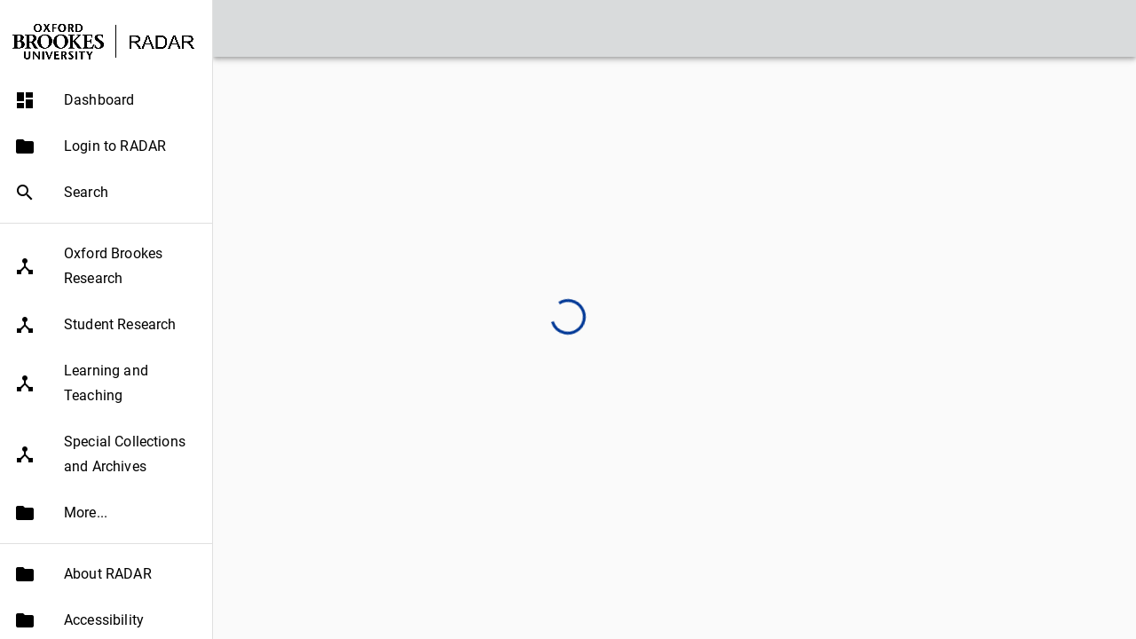

--- FILE ---
content_type: application/javascript
request_url: https://radar.brookes.ac.uk/radar/api/language/bundle/en/bundle.js
body_size: 6482
content:
var bundle = {'settings.searching.contentIndexSettings.sliderMarks.off':'Off','searchpage.order.name':'Name','searchpage.lastModifiedDateSelector.title':'Date modified','settings.searching.facetedsearchsetting.subHeading':'Classifications','common.action.apply':'Apply','searchpage.searchResult.attachmentLink':'Attachment link','common.action.refresh':'Refresh','searchpage.displayModeSelector.modeGalleryImage':'Image Gallery','com.equella.core.comments.commentmsg':'Comment','common.action.undo':'Undo','termSelector.loadingText':'Searching terms...','settings.searching.searchPageSettings.notFoundError':'Endpoint not found','dateRangeSelector.defaultStartDatePickerLabel':'From','searchpage.favouriteSearch.title':'Add search to favourites','com.equella.core.topbar.link.tasks':'Tasks','template.navaway.title':'You have unsaved changes','common.action.save':'Save','newuisettings.colourschemesettings.primarycolour':'Primary Colour','loginnoticepage.scheduling.disabled':'Off','searchpage.pagination.lastPageButton':'Last page','dateRangeSelector.defaultEndDatePickerLabel':'To','newuisettings.colourschemesettings.sidebariconcolour':'Icon Colour','searchpage.filterLast.fiveyear':'Five years','searchpage.pagination.nextPageButton':'Next page','settings.searching.searchfiltersettings.visibilityconfigtitle':'Filter visibility','settings.searching.searchfiltersettings.add':'Create new MIME type filter','searchpage.AdvancedSearchPanel.title':'Advanced Search','aclterms.title.referrer':'HTTP referrer','newuisettings.logoSettings.title':'Logo Settings','searchpage.thumbnails.placeholder':'Placeholder Icon','cp.newcloudprovider.disclaimer.title':'Cloud provider disclaimer','newuisettings.errors.permissiontitle':'Permission Error','courseedit.archived.label':'Archived','searchpage.favouriteSearch.saveSearchConfirmationText':'Search added to favourites','settings.searching.searchfiltersettings.filternamelabel':'Name','acleditor.new.ip':'IP Range','searchpage.export.errorMessages.unauthorised':'Sorry, you are not authorised to export this search.','loginnoticepage.postLogin.title':'After login notice','newuisettings.colourschemesettings.primarytextcolour':'Primary Text Colour','settings.searching.searchPageSettings.disableVideos':'Disable Videos','searchpage.gallerySearchResult.viewItem':'View item','settings.searching.facetedsearchsetting.delete':'Delete classification','entity.edit.tab.permissions':'Permissions','searchpage.title':'Search','acleditor.privileges':'Privileges','courses.coursesAvailable.one':'%d course','newuisettings.colourschemesettings.secondarycolour':'Secondary Colour','adminconsoledownload.text.introTextThree':' and configured on your system. Once installed, the launcher file is then used to open the openEQUELLA Administration Console Launcher dialog to open the Admin Console.','settings.searching.searchPageSettings.name':'Search page settings','cp.newcloudprovider.help':'The URL should start with either http:// or https://','settings.searching.searchfiltersettings.mimetypelistlabel':'MIME types *','searchpage.gallerySearchResult.ariaLabel':'Search result gallery item','settings.searching.searchPageSettings.defaultSortOrder':'Default sort order','acleditor.match.notor':'None match','settings.searching.searchPageSettings.gallery':'Gallery','courseedit.version.defaultcurrent':'User can choose, but default to be the resource version the user is viewing','searchpage.selectResource.attachment':'Select attachment','searchpage.filterLast.label':'Modified within last','courseedit.version.default':'Institution default','settings.searching.searchPageSettings.lastModified':'Date last modified','com.equella.core.comments.anonymous':'Anonymous','searchpage.searchResult.errors.getAttachmentViewerDetailsFailure':'Failed to get attachment viewer details','courses.confirmDelete':'It will be permanently deleted.','searchpage.filterOwner.selectTitle':'Select user to filter by','settings.searching.searchPageSettings.disableImages':'Disable Images','shuffleBox.currentSelections':'Current selections','searchpage.thumbnails.link':'Link Icon','acleditor.privilege':'Privilege','common.action.reject':'Reject','courseedit.version.label':'Version selection','common.action.showMore':'Show more','settings.searching.facetedsearchsetting.schemaSelector.selectASchema':'Select a schema...','searchpage.statusSelector.title':'Status','settings.searching.searchPageSettings.permissionsError':'You do not have permission to edit these settings.','settings.searching.facetedsearchsetting.facetfields.schemaNodeHelper':'The categories will be generated from the selected node','newuisettings.errors.permissiondescription':'You do not have permission to edit the settings.','settings.searching.facetedsearchsetting.edit':'Edit classification','settings.searching.searchfiltersettings.disabledatemodifiedfilter':'Disable Date modified filter','courseedit.description.help':'A brief description','searchpage.export.title':'Download search result to a CSV file','settings.searching.searchPageSettings.success':'Settings saved successfully.','searchpage.export.exportCompleted':'File downloaded','fileUploader.failedToDelete':'Failed to delete \u0027%s\u0027 due to error: %s','drm.violation.prefix':'You are currently unable to access this item due to the following DRM violation: \u000a','aclterms.title.ip':'Select IP range','searchpage.searchBarPlaceholder':'Search','newuisettings.errors.invalidimagetitle':'Image Processing Error','searchpage.modifiedDate':'Modified','acleditor.selectpriv':'Select privilege','acleditor.new.ugr':'User, Group or Role','settings.searching.contentIndexSettings.option.secondaryPage':'Web page and linked web pages','newuisettings.colourschemesettings.secondarytextcolour':'Secondary Text Colour','common.action.done':'Done','settings.searching.desc':'Search settings','settings.searching.contentIndexSettings.success':'Settings saved successfully.','searchpage.collectionSelector.noOptions':'All','searchpage.displayModeSelector.modeItemList':'Item List','settings.ui.desc':'UI settings','common.action.search':'Search','acleditor.expression':'Expression','wizard.controls.unsupported.description':'An unsupported control has been detected, please contact your system administrator.','template.menu.logout':'Logout','settings.searching.searchfiltersettings.disableownerfilter':'Disable Owner filter','cp.newcloudprovider.text':'Enter the URL supplied by the cloud provider','uiconfig.facet.name':'Name','lightboxComponent.viewNext':'View next attachment','aclterms.title.token':'Select shared secret','settings.diagnostics.name':'Diagnostics','dateRangeSelector.quickOptionLabels.today':'Today','searchpage.filterOwner.chip':'Owner: ','settings.searching.facetedsearchsetting.explanationText':'Classifications and their categories display in the Refine search panel of the Search page.','searchpage.newSearch':'New search','dateRangeSelector.quickOptionLabels.lastSevenDays':'Last seven days','settings.searching.searchPageSettings.general':'General','settings.searching.searchPageSettings.galleryViews':'Gallery views','settings.searching.contentIndexSettings.titleBoostingTitle':'Title','searchpage.shareSearchConfirmationText':'Search link saved to clipboard','cp.newcloudprovider.label':'URL','settings.searching.searchPageSettings.notFoundErrorDesc':'Endpoint not found. Refresh to retry.','settings.general.name':'General','settings.diagnostics.desc':'Diagnostic pages','searchpage.comments.zero':'No comments','loginnoticepage.scheduling.scheduled':'Scheduled','common.action.cancel':'Cancel','acleditor.notted':'NOT - ','searchpage.export.collectionLimit':'Download limited to one collection.','acleditor.match.and':'All match','newuisettings.errors.nofiledescription':'Please select an image file to upload.','settings.searching.name':'Search','settings.searching.facetedsearchsetting.facetfields.name':'Classification name','settings.searching.searchPageSettings.save':'Save','searchpage.searchResult.ariaLabel':'Search result list item','courseedit.type.e':'External','courseedit.enddate.label':'End date','common.action.discard':'Discard','acleditor.required':'* Required','drm.getTerms.error':'Failed to retrieve DRM terms','settings.searching.contentIndexSettings.name':'Content indexing','acleditor.match.or':'At least one match','courseedit.tab':'Course details','courses.archived':'Archived','settings.searching.searchPageSettings.disableVideosDesc':'Removes Videos link from results box','settings.searching.facetedsearchsetting.name':'Faceted search settings','searchpage.export.errorMessages.notFound':'Failed to find details to export this search.','template.menu.title':'My Account','newuisettings.title':'Theme Settings','settings.searching.facetedsearchsetting.schemaSelector.schema':'Schema','cp.newcloudprovider.disclaimer.text':'By proceeding with this registration you are acknowleding that you agree to the terms and conditions of the ','searchpage.mimeTypeFilterSelector.title':'Filter by Attachment type','searchpage.thumbnails.video':'Video Icon','searchpage.order.rating':'Rating','cp.cloudprovideravailable.zero':'No cloud providers available','searchpage.order.relevance':'Relevance','courseedit.citation.label':'Citation','searchpage.noResultsFound':'No results found.','courseedit.saved':'Successfully saved','acleditor.dropplaceholder':'Drop targets here','searchpage.AdvancedSearchPanel.duplicateTargetWarning':'Warning: This Advanced search has multiple matching control types pointing to the same metadata schema node.','com.equella.core.topbar.link.notifications':'Notifications','searchpage.pagination.itemsPerPage':'Items per page','loginnoticepage.scheduling.end':'End date:','searchpage.selectResource.allAttachments':'Select all attachments','acleditor.privplaceholder':'Please select or add a privilege','loginnoticepage.scheduling.title':'Schedule settings','uiconfig.enableNew':'Enable new UI','uiconfig.themeSettingsButton':'Edit Theme Settings','courses.title':'Courses','settings.searching.facetedsearchsetting.facetfields.nameHelper':'Enter name to display in the Refine search panel','searchpage.filterLast.name':'Modification date','wizard.controls.unsupported.label':'Unsupported control configured','searchpage.resultsAvailable':'results available','searchpage.thumbnails.provided':'Provided Icon','adminconsoledownload.link':'https://github.com/apereo/openEQUELLA-admin-console-package/releases','common.users':'Users','searchpage.pagination.firstPageButton':'First page','uiconfig.enableSearch':'Enable new search page','acleditor.revoke':'Revoke','searchpage.favouriteSearch.text':'Please enter a name for this search','newuisettings.colourschemesettings.backgroundcolour':'Background Colour','shuffleBox.addAll':'Add all','common.action.copy':'Copy','com.equella.core.comments.entermsg':'Enter a comment','cp.deletecloudprovider.message':'It will be permanently deleted.','courseedit.type.label':'Course Type','courseedit.name.help':'Course name, e.g. Advanced EQUELLA studies','settings.searching.contentIndexSettings.save':'Save','searchpage.filterLast.chip':'Modified within: ','acleditor.new.referrer':'HTTP Referrer','lightboxComponent.openSummaryPage':'Open resource summary page','cp.newcloudprovider.title':'Register a new cloud provider','common.action.no':'No','settings.searching.searchPageSettings.disableCloud':'Disable cloud searching','courseedit.title':'Editing course - %s','newuisettings.colourschemesettings.paperColor':'Paper Colour','shuffleBox.addSelected':'Add selected','searchpage.filterLast.none':' - ','common.action.dismiss':'Dismiss','courseedit.type.s':'Staff','acleditor.not':'Not','newuisettings.colourschemesettings.sidebartextcolour':'Sidebar Text Colour','courseedit.students.label':'Unique individuals','settings.searching.contentIndexSettings.description':'Configure how web page attachments are indexed','courseedit.code.label':'Code','searchpage.refineTitle':'Refine search','searchpage.order.datemodified':'Date modifed','loginnoticepage.scheduling.start':'Start date:','loginnoticepage.clear.title':'Warning','settings.searching.contentIndexSettings.metaBoostingTitle':'Other metadata','acleditor.convertGroup':'Convert to group','searchpage.displayModeSelector.title':'Display mode','adminconsoledownload.text.introTextOne':'The Administration Console is no longer accessed from this link. The Administration Console Package must be ','common.action.clear':'Clear','newuisettings.logoSettings.alt':'Logo','common.action.add':'Add','courses.coursesAvailable.zero':'No courses available','searchpage.thumbnails.file':'Default File Icon','settings.integration.desc':'Settings for integrating with external systems','courseedit.version.defaultlatest':'User can choose, but default to be the latest live resource version','settings.integration.name':'Integrations','searchpage.displayModeSelector.modeGalleryVideo':'Video Gallery','settings.searching.searchfiltersettings.edit':'Edit MIME type filter','fileUploader.noFileSelected':'No attached resources','settings.ui.name':'UI','common.action.select':'Select','loginnoticepage.scheduling.alwayson':'On','settings.searching.searchfiltersettings.changesaved':'Search filter changes saved successfully','courses.sure':'Are you sure you want to delete - \u0027%s\u0027?','common.action.ok':'OK','common.action.close':'Close','loginnoticepage.scheduling.endbeforestart':'End date must be after start date.','searchpage.filterLast.week':'Week','searchpage.showAdvancedSearchFilter':'Show advanced search filters','searchpage.collectionSelector.title':'Collections','searchpage.statusSelector.live':'Live','settings.searching.searchPageSettings.authFeedLabel':'Generate authenticated RSS and Atom feed links ','searchpage.filterLast.year':'Year','aclterms.title.ugr':'Select User / Group / Role','searchpage.thumbnails.html':'HTML Icon','searchpage.mimeTypeFilterSelector.helperText':'Attachment types','settings.searching.searchPageSettings.authFeed':'Authenticated feeds','searchpage.comments.one':'%d comment','courseedit.description.label':'Description','searchpage.searchAttachmentsSelector.title':'Search attachments','settings.searching.searchfiltersettings.save':'save Search filter configurations','cp.refreshed':'Completed refresh','settings.searching.facetedsearchsetting.facetfields.categoryNumber':'Default number of categories','termSelector.placeholder':'Search term','searchpage.export.errorMessages.badRequest':'Export failed due to the server indicating the request was invalid.','common.action.accept':'Accept','searchpage.remoteSearchSelector.title':'Access Remote repositories','uiconfig.facet.title':'Search facets','acleditor.match.notand':'Not all match','newuisettings.errors.invalidimagedescription':'Invalid image file. Please check the integrity of your file and try again.','adminconsoledownload.title':'Administration Console','dateRangeSelector.defaultDropdownLabel':'Quick date ranges','settings.searching.facetedsearchsetting.add':'Create classification','dateRangeSelector.quickOptionLabels.thisYear':'This year','drm.violation.title':'DRM Violation','searchpage.starRatings.label':'Item star rating: %f','settings.searching.contentIndexSettings.sliderMarks.noBoost':'No boost','common.action.revertchanges':'Revert Changes','searchpage.comments.more':'%d comments','common.action.register':'Register','courseedit.version.help':'When accessing EQUELLA via this course in an external system, all resources added to the external system will use this version selection strategy','common.result.success':'Saved successfully.','settings.searching.facetedsearchsetting.schemaSelector.nodeSelector.collapseAll':'Collapse All','searchpage.refineSearchPanel.title':'Refine search','settings.searching.contentIndexSettings.option.none':'Do not index','cp.title':'Cloud providers','shuffleBox.removeSelected':'Remove selected','shuffleBox.availableOptions':'Available options','dateRangeSelector.quickOptionLabels.lastMonth':'Last month','settings.searching.contentIndexSettings.attachmentBoostingTitle':'Attachment content','settings.searching.searchPageSettings.disableFileCount':'Disable File Count','settings.searching.searchPageSettings.disableFileCountDesc':'Removes the file count that displays on each thumbnail in the Images and Videos views','common.roles':'Roles','courses.coursesAvailable.more':'%d courses','adminconsoledownload.id':'adminconsole','newuisettings.colourschemesettings.menubackgroundcolour':'Menu Background Colour','settings.searching.searchPageSettings.allowStatusControl':'Enable status selector','acleditor.addexpression':'Add expression','common.result.fail':'Failed to save.','searchpage.lastModifiedDateSelector.startDatePicker':'Modified after','common.action.browse':'Browse...','searchpage.order.datecreated':'Date created','searchpage.advancedSearchSelector.title':'Access Advanced searches','settings.searching.facetedsearchsetting.schemaSelector.permissionsHelperText':'The LIST_SCHEMA permission is required to select a schema','wizard.controls.userSelector.userList':'Current selection of users','acleditor.new.token':'Shared secret','common.action.openInNewWindow':'Open in new window','courseedit.newtitle':'Creating new course','acleditor.revoked':'Revoked','wizard.options.allOptions':'All','searchpage.thumbnails.image':'Image Icon','youTubePlayer.title':'YouTube video player','cp.cloudprovideravailable.one':'%d cloud provider','wizard.controls.userSelector.selectUsers':'Select users','searchpage.newSearchHelperText':'Clears search text and filters','searchpage.searchResult.attachments':'Attachments','settings.searching.searchPageSettings.title':'Title','settings.searching.contentIndexSettings.general':'General','searchpage.deadAttachmentWarning':'This attachment appears to be broken or inaccessible.','lightboxComponent.viewPrevious':'View previous attachment','settings.searching.facetedsearchsetting.facetfields.categoryNumberHelper':'Leave blank to display all categories','settings.searching.contentIndexSettings.option.webPage':'Web page only','searchpage.searchResult.keywordFoundInAttachment':'Search term found in attachment content','cp.deletecloudprovider.title':'Are you sure you want to delete cloud provider - \u0027%s\u0027?','settings.searching.searchfiltersettings.delete':'delete MIME type filter','screenoptions.description':'Screen options','searchpage.subtitle':'Search results','courseedit.type.i':'Internal','courseedit.errored':'Save failed due to server error','template.menu.usernameUnknown':'Username unknown','com.equella.core.title':'Settings','courseedit.version.forcecurrent':'Force selection to be the resource version the user is viewing','courseedit.startdate.label':'Start date','settings.searching.searchPageSettings.dateCreated':'Date created','loginnoticepage.preLogin.title':'Before login notice','loginnoticepage.clear.confirm':'Are you sure you want to clear this login notice?','navigationguard.title':'Close without saving?','newuisettings.colourschemesettings.title':'Colour Scheme',invalidLuceneQuery:'Your query is invalid. Try simplifying your query to only contain basic terms, and check that you do not have any whitespace around \u0027*\u0027 or \u0027+\u0027 characters.','searchpage.thumbnails.item':'Item Icon','loginnoticepage.scheduling.expired':'This login notice has expired.','dateRangeSelector.quickOptionLabels.all':'All','loginnoticepage.postLogin.description':'Write a plaintext message to be displayed after login as an alert...','template.navaway.content':'If you leave this page you will lose your changes.','searchpage.pagination.previousPageButton':'Previous page','searchpage.wildcardSearch':'Wildcard search','common.action.yes':'Yes','dateRangeSelector.quickOptionSwitchLabel':'Enable quick options','settings.searching.searchPageSettings.userRating':'User rating','searchpage.advancedSearchSelector.label':'Advanced searches','searchpage.filterLast.month':'Month','courseedit.name.label':'Name','newuisettings.logoSettings.siteLogo':'Site Logo','common.action.delete':'Delete','loginnoticepage.errors.permissions':'You do not have permission to edit these settings.','settings.searching.searchPageSettings.defaultSortOrderDesc':'The default order that search results are ordered by on the search page','courseedit.version.forcelatest':'Force selection to always be the latest live resource version','settings.searching.facetedsearchsetting.facetfields.schemaNode':'Schema node','newuisettings.colorPicker.dialogTitle':'Select a Color','common.groups':'Groups','com.equella.core.windowtitlepostfix':' | openEQUELLA','shuffleList.newEntry':'New entry','shuffleList.valueList':'Current list of values','searchpage.shareSearchHelperText':'Copy search link to clipboard','cp.cloudprovideravailable.more':'%d cloud providers','shuffleBox.removeAll':'Remove all','searchpage.lastModifiedDateSelector.quickOptionDropdown':'Last modified date','settings.searching.searchfiltersettings.mimetypefiltertitle':'Attachment MIME type filters','newuisettings.logoSettings.siteLogoDescription':'The main logo for the site, primarily displayed in the top left of pages. (Use a PNG file with a maximum width of 230 pixels for best results.)','acleditor.override':'Override','searchpage.categorySelector.title':'Classifications','searchpage.filterOwner.title':'Owner','searchpage.favouriteItem.removeAlert':'Are you sure you want to remove from your favourites?','searchpage.selectResource.summaryPage':'Select summary page','settings.searching.contentIndexSettings.boosting':'Search terms boosting','searchpage.filterOwner.clear':'Clear owner selector','acleditor.addpriv':'Add Privilege','settings.searching.searchPageSettings.disableImagesDesc':'Removes Images link from results box','navigationguard.message':'You have unsaved changes. Are you sure you want to leave this page without saving?','searchpage.statusSelector.all':'All','courseedit.department.label':'Department name','template.menu.prefs':'My preferences','settings.general.desc':'General settings','settings.searching.searchPageSettings.relevance':'Relevance','searchpage.searchResult.dateModified':'Modified','settings.searching.facetedsearchsetting.schemaSelector.nodeSelector.expandAll':'Expand All','common.action.showLess':'Show less','uiconfig.facet.path':'Path','settings.searching.searchPageSettings.allowStatusControlLabel':'Allow users to toggle between live and all statuses via the status selector','adminconsoledownload.text.introTextTwo':'downloaded','common.result.errors':'Some changes are not saved due to errors listed below','courses.includeArchived':'Include archived','loginnoticepage.title':'Login notice editor','common.action.edit':'Edit','settings.searching.searchfiltersettings.name':'Search filter settings','courseedit.code.help':'Course code, e.g. EQ101','common.required':'* Required','acleditor.targets':'Targets','common.action.openInNewTab':'Open in new tab','userSearchComponent.queryFieldLabel':'Username, first or last name','searchpage.lastModifiedDateSelector.endDatePicker':'Modified before','searchpage.filterLast.day':'Day','com.equella.core.searching.search.title':'Search','common.action.resettodefault':'Reset to Default'};

--- FILE ---
content_type: application/javascript
request_url: https://radar.brookes.ac.uk/radar/p/r/2025.1.0/com.equella.core/reactjs/AdvancedSearchPage.ee0b231a.js
body_size: 226619
content:
!function(e,t,r,n,o,i,a){var s="undefined"!=typeof globalThis?globalThis:"undefined"!=typeof self?self:"undefined"!=typeof window?window:"undefined"!=typeof global?global:{},l="function"==typeof s[n]&&s[n],u=l.i||{},c=l.cache||{},p="undefined"!=typeof module&&"function"==typeof module.require&&module.require.bind(module);function f(t,r){if(!c[t]){if(!e[t]){var o="function"==typeof s[n]&&s[n];if(!r&&o)return o(t,!0);if(l)return l(t,!0);if(p&&"string"==typeof t)return p(t);var i=Error("Cannot find module '"+t+"'");throw i.code="MODULE_NOT_FOUND",i}u.resolve=function(r){var n=e[t][1][r];return null!=n?n:r},u.cache={};var a=c[t]=new f.Module(t);e[t][0].call(a.exports,u,a,a.exports,s)}return c[t].exports;function u(e){var t=u.resolve(e);return!1===t?{}:f(t)}}f.isParcelRequire=!0,f.Module=function(e){this.id=e,this.bundle=f,this.require=p,this.exports={}},f.modules=e,f.cache=c,f.parent=l,f.distDir="./",f.publicUrl="./",f.devServer=void 0,f.i=u,f.register=function(t,r){e[t]=[function(e,t){t.exports=r},{}]},f.load=function(e){return import("./"+(e=u[e]||e))},Object.defineProperty(f,"root",{get:function(){return s[n]}}),s[n]=f;for(var d=0;d<t.length;d++)f(t[d])}({k3TUF:[function(e,t,r,n){var o=e("@parcel/transformer-js/src/esmodule-helpers.js");o.defineInteropFlag(r),o.export(r,"AdvancedSearchPage",()=>j);var i=e("react/jsx-runtime"),a=e("fp-ts/function"),s=e("fp-ts/Option"),l=e("fp-ts/Either"),u=e("fp-ts/TaskEither"),c=e("react"),p=e("react-router"),f=e("../components/wizard/WizardHelper"),d=e("../mainui/App"),m=e("../mainui/routes"),h=e("../modules/AdvancedSearchModule"),g=e("./AdvancedSearchHelper"),v=e("./components/AdvancedSearchPanel"),y=e("./Search"),x=e("./SearchPageBody"),b=e("./SearchPageHelper");let j=({updateTemplate:e})=>{let[t,r]=(0,c.useState)(),[n,o]=(0,c.useState)(),[j,S]=(0,c.useState)(!0),w=(0,p.useLocation)(),[k]=(0,c.useState)((0,h.getAdvancedSearchIdFromLocation)(w)),{appErrorHandler:C}=(0,c.useContext)(d.AppContext);(0,c.useEffect)(()=>{let e=(0,a.pipe)(k,u.fromNullable("Advanced search ID must not be empty"),u.chain((0,a.flow)(u.tryCatchK(h.getAdvancedSearchByUuid,()=>`Failed to retrieve Advanced search definition for ${k}`))));(async()=>{(0,a.pipe)(await e(),l.fold(C,r))})()},[k,C]);let I=(0,c.useCallback)((e,r)=>{let n=(0,a.pipe)(t,s.fromNullable,s.map(t=>(0,g.confirmInitialFieldValueMap)((0,f.extractDefaultValues)(t.controls),e,r)),s.getOrElse(()=>e.advFieldValue)),i=(0,a.pipe)(n,s.fromNullable,s.map(g.generateAdvancedSearchCriteria),s.toUndefined);return o(n),{...e,collections:t?.collections,advFieldValue:n,advancedSearchCriteria:i}},[t]),T=(0,i.jsx)(v.AdvancedSearchPanel,{title:t?.name,wizardControls:t?.controls??[],values:n??new Map}),E=(0,a.pipe)(n,s.fromNullable,s.map(g.isAdvSearchCriteriaSet),s.getOrElse(a.constFalse)),A=void 0!==t,D=e=>({...b.defaultSearchPageHeaderConfig,newSearchConfig:{navigationTo:(0,b.buildSearchPageNavigationConfig)(e)}});return(0,i.jsx)(g.AdvancedSearchPageContext.Provider,{value:{updateFieldValueMap:o,openAdvancedSearchPanel:S,definitionRetrieved:A},children:(0,i.jsx)(y.Search,{updateTemplate:e,initialSearchConfig:{ready:A,customiseInitialSearchOptions:I,listInitialClassifications:!1},children:(0,i.jsx)(b.SearchContext.Consumer,{children:e=>(0,i.jsx)(x.SearchPageBody,{pathname:`${m.NEW_ADVANCED_SEARCH_PATH}/${k}`,headerConfig:D(e.searchState.options),additionalPanels:j?[T]:void 0,searchBarConfig:{advancedSearchFilter:{onClick:()=>S(!j),accent:E}},refinePanelConfig:{...b.defaultSearchPageRefinePanelConfig,enableCollectionSelector:!1,enableRemoteSearchSelector:!1},enableClassification:!1,customSearchCallback:()=>S(!1)})})})})};r.default=j},{"react/jsx-runtime":"6Si57","fp-ts/function":"4HFcp","fp-ts/Option":"kvsyv","fp-ts/Either":"6g9QW","fp-ts/TaskEither":"2t2gS",react:"g24OF","react-router":"9LJge","../components/wizard/WizardHelper":"iVmis","../mainui/App":"bnqvu","../mainui/routes":"3SoYR","../modules/AdvancedSearchModule":"5fsza","./AdvancedSearchHelper":"69vrS","./components/AdvancedSearchPanel":"17PsU","./Search":"aLBCM","./SearchPageBody":"ee5QB","./SearchPageHelper":"liXIa","@parcel/transformer-js/src/esmodule-helpers.js":"hp15n"}],iVmis:[function(e,t,r,n){var o=e("@parcel/transformer-js/src/esmodule-helpers.js");o.defineInteropFlag(r),o.export(r,"WizardErrorContext",()=>N),o.export(r,"ControlTargetCodec",()=>_),o.export(r,"ControlValueCodec",()=>B),o.export(r,"isPathValueMap",()=>U),o.export(r,"isStringArray",()=>W),o.export(r,"isControlValueNonEmpty",()=>z),o.export(r,"controlValueToStringArray",()=>H),o.export(r,"isNonEmptyString",()=>q),o.export(r,"eqFullTargetAndControlType",()=>Q),o.export(r,"fieldValueMapInsert",()=>Y),o.export(r,"fieldValueMapLookup",()=>K),o.export(r,"buildControlTarget",()=>J),o.export(r,"getStringControlValue",()=>Z),o.export(r,"getStringArrayControlValue",()=>X),o.export(r,"valuesByNode",()=>ee),o.export(r,"buildVisibilityScriptContext",()=>ei),o.export(r,"render",()=>ea),o.export(r,"extractDefaultValues",()=>es);var i=e("react/jsx-runtime"),a=e("io-ts"),s=e("@openequella/rest-api-client"),l=e("fp-ts/Array"),u=e("fp-ts/Either"),c=e("fp-ts/Eq"),p=e("fp-ts/function"),f=e("fp-ts/Map"),d=e("fp-ts/NonEmptyArray"),m=e("fp-ts/number"),h=e("fp-ts/Option"),g=e("fp-ts/Predicate"),v=e("fp-ts/ReadonlyArray"),y=e("fp-ts/ReadonlySet"),x=e("fp-ts/Semigroup"),b=e("fp-ts/Separated"),j=e("fp-ts/string"),S=e("react"),w=e("../../modules/ScriptingModule"),k=e("../../util/Ord"),C=e("../../util/pointfree"),I=e("./WizardCalendar"),T=e("./WizardCheckBoxGroup"),E=e("./WizardEditBox"),A=e("./WizardListBox"),D=e("./WizardRadioButtonGroup"),O=e("./WizardRawHtml"),F=e("./WizardShuffleBox"),M=e("./WizardShuffleList"),P=e("./WizardSimpleTermSelector"),R=e("./WizardUnsupported"),L=e("./WizardUserSelector");let N=S.createContext({handleError:()=>{}}),_=a.intersection([a.type({schemaNode:a.array(a.string),type:s.Codec.WizardControl.ControlTypeCodec}),a.partial({isValueTokenised:a.boolean})]),B=a.union([a.array(a.string),a.array(a.number)]),U=e=>(0,p.pipe)(e,f.keys(k.OrdAsIs),V(j.isString)),V=e=>t=>(0,p.pipe)(t,l.head,h.map(e),h.getOrElse(p.constFalse)),W=e=>(0,p.pipe)(e,V(j.isString)),z=e=>e.length>0,H=(0,C.pfTernaryTypeGuard)(W,p.identity,l.map(m.Show.show)),q=e=>j.isString(e)&&!j.isEmpty(e),G=(0,c.struct)({schemaNode:l.getEq(j.Eq),type:j.Eq}),Q=(0,c.struct)({fullTarget:j.Eq,controlType:j.Eq}),Y=f.upsertAt(G),K=f.lookup(G),J=e=>({schemaNode:e.targetNodes.map(e=>e.fullTarget),type:e.controlType,isValueTokenised:"editbox"===e.controlType||s.WizardControl.isWizardShuffleListControl(e)&&e.isTokenise}),Z=e=>(0,p.pipe)(e,X,d.head),X=e=>(0,p.pipe)(e,u.fromPredicate(W,()=>TypeError("Expected non-empty string[] but got something else!")),u.matchW(e=>{throw e},e=>e)),ee=e=>(0,p.pipe)(e,f.reduceWithIndex(k.OrdAsIs)(new Map,(e,t,r)=>(0,p.pipe)(e.schemaNode,l.reduce(new Map,(e,t)=>(0,p.pipe)(e,f.upsertAt(j.Eq)(t,r))),f.union(j.Eq,(0,x.first)())(t)))),et=(0,p.flow)(l.reduce(new Map,(e,{text:t,value:r})=>(0,p.pipe)(e,f.upsertAt(j.Eq)(r,t??r)))),er=(e,t,r,n,o)=>{if(!s.WizardControl.isWizardBasicControl(t))return(0,i.jsx)(R.WizardUnsupported,{});let a=(e,t)=>(0,p.pipe)(e,h.fromNullable,h.filter(z),h.map(t),h.toUndefined),l=()=>new Set(a(o,X)??[]),{controlType:u,mandatory:c,title:f,description:d,size1:m,size2:g,options:x}=t,b={id:e,label:f,description:d,mandatory:c},S=e=>r(j.isEmpty(e)?[]:[e]),w=(0,p.flow)(y.toReadonlyArray(k.OrdAsIs),v.toArray,r);switch(u){case"editbox":return(0,i.jsx)(E.WizardEditBox,{...b,rows:g,value:a(o,Z),onChange:S});case"checkboxgroup":return(0,i.jsx)(T.WizardCheckBoxGroup,{...b,options:x,columns:m,values:a(o,X),onSelect:r});case"radiogroup":return(0,i.jsx)(D.WizardRadioButtonGroup,{...b,options:x,columns:m,value:a(o,Z),onSelect:S});case"calendar":return(0,p.pipe)(t,({dateFormat:e,isRange:t})=>(0,i.jsx)(I.WizardCalendar,{...b,values:a(o,X),onChange:e=>r(e),dateFormat:e,isRange:t}));case"html":return(0,i.jsx)(O.WizardRawHtml,{...b,fieldValueMap:n});case"listbox":return(0,i.jsx)(A.WizardListBox,{...b,options:x,value:a(o,Z),onSelect:S});case"shufflebox":return(0,i.jsx)(F.WizardShuffleBox,{...b,options:et(x),values:l(),onSelect:w});case"shufflelist":return(0,i.jsx)(M.WizardShuffleList,{...b,values:l(),onChange:w});case"userselector":return(0,p.pipe)(t,({isSelectMultiple:e,isRestricted:t,restrictedTo:r})=>(0,i.jsx)(L.WizardUserSelector,{...b,groupFilter:t?new Set(r):new Set,multiple:e,onChange:w,users:l()}));case"termselector":return(0,p.pipe)(t,({isAllowMultiple:e,selectedTaxonomy:t,selectionRestriction:r,termStorageFormat:n})=>(0,i.jsx)(P.WizardSimpleTermSelector,{...b,values:l(),onSelect:w,isAllowMultiple:e,selectedTaxonomy:t,selectionRestriction:r,termStorageFormat:n}));default:return(0,p.absurd)(u)}},en=e=>(0,p.pipe)(e,f.map(H),e=>({contains:(t,r)=>(0,p.pipe)(e,f.lookup(j.Eq)(t),h.map(v.elem(j.Eq)(r)),h.getOrElse(p.constFalse)),get:t=>(0,p.pipe)(e,f.lookup(j.Eq)(t),h.chain(v.head),h.getOrElse(()=>j.empty)),getAll:t=>(0,p.pipe)(e,f.lookup(j.Eq)(t),h.getOrElse(()=>v.empty))})),eo=e=>({getEmail:()=>e.emailAddress,getFirstName:()=>e.firstName,getID:()=>e.id,getLastName:()=>e.lastName,getUsername:()=>e.username,hasRole:t=>e.roles.includes(t)}),ei=(e,t)=>({xml:(0,p.pipe)(e,ee,en),user:eo(t)}),ea=(e,t,r,n)=>{let o=e=>s.WizardControl.isWizardBasicControl(e)?t=>r([{target:J(e),value:t}]):e=>{throw Error("Unexpected onChange called for non-WizardBasicControl.")},i=(0,p.flow)(h.fromPredicate(s.WizardControl.isWizardBasicControl),h.chain((0,p.flow)(J,e=>(0,p.pipe)(t,K(e)))),h.toUndefined),a=(0,p.flow)(i,h.fromNullable,h.map(z),h.getOrElse(p.constFalse)),l=(0,p.flow)(v.filter(s.WizardControl.isWizardBasicControl),v.filter(a),h.fromPredicate(v.isNonEmpty),h.map((0,p.flow)(v.map(e=>({target:J(e),value:[]})),v.toArray,r))),c=(0,p.flow)(v.mapWithIndex((e,r)=>er(`wiz-${e}-${r.controlType}`,r,o(r),t,i(r))),v.toArray),f=(0,p.flow)(h.fromPredicate(s.WizardControl.isWizardBasicControl),h.chain((0,p.flow)(h.fromNullableK(({visibilityScript:e})=>e),h.filter((0,g.not)(j.isEmpty)))),h.chain(e=>(0,p.pipe)(n,(0,w.buildVisibilityScript)(e),u.mapLeft(t=>console.error(t.message,e)),h.fromEither)),h.getOrElse(p.constTrue));return(0,p.pipe)(e,v.partition(f),b.mapLeft(l),b.map(c),b.right)},es=e=>(0,p.pipe)(e,l.filter(s.WizardControl.isWizardBasicControl),l.reduce(new Map,(e,t)=>Y(J(t),t.defaultValues)(e)))},{"react/jsx-runtime":"6Si57","io-ts":"4QTkK","@openequella/rest-api-client":"6jfkx","fp-ts/Array":"3IhES","fp-ts/Either":"6g9QW","fp-ts/Eq":"6C0fx","fp-ts/function":"4HFcp","fp-ts/Map":"1QROR","fp-ts/NonEmptyArray":"k3Uye","fp-ts/number":"3qbtU","fp-ts/Option":"kvsyv","fp-ts/Predicate":"3iCv0","fp-ts/ReadonlyArray":"i5XmY","fp-ts/ReadonlySet":"jrCmy","fp-ts/Semigroup":"8nzqo","fp-ts/Separated":"6yFlR","fp-ts/string":"g6jxA",react:"g24OF","../../modules/ScriptingModule":"dhe3v","../../util/Ord":"diCVe","../../util/pointfree":"aJtXG","./WizardCalendar":"dVJHa","./WizardCheckBoxGroup":"djjk0","./WizardEditBox":"kYT9J","./WizardListBox":"IQSl1","./WizardRadioButtonGroup":"9CGR2","./WizardRawHtml":"gHCw1","./WizardShuffleBox":"jL6AE","./WizardShuffleList":"lfat0","./WizardSimpleTermSelector":"eUDwk","./WizardUnsupported":"6vPEu","./WizardUserSelector":"i3t56","@parcel/transformer-js/src/esmodule-helpers.js":"hp15n"}],"4QTkK":[function(e,t,r,n){var o,i=e("@parcel/transformer-js/src/esmodule-helpers.js");i.defineInteropFlag(r),i.export(r,"failures",()=>c),i.export(r,"failure",()=>p),i.export(r,"success",()=>f),i.export(r,"Type",()=>d),i.export(r,"identity",()=>m),i.export(r,"getFunctionName",()=>h),i.export(r,"getContextEntry",()=>g),i.export(r,"appendContext",()=>v),i.export(r,"getDomainKeys",()=>k),i.export(r,"mergeAll",()=>T),i.export(r,"emptyTags",()=>A),i.export(r,"getTags",()=>L),i.export(r,"getIndex",()=>N),i.export(r,"NullType",()=>_),i.export(r,"nullType",()=>B),i.export(r,"UndefinedType",()=>U),i.export(r,"VoidType",()=>W),i.export(r,"voidType",()=>z),i.export(r,"UnknownType",()=>H),i.export(r,"unknown",()=>q),i.export(r,"StringType",()=>G),i.export(r,"string",()=>Q),i.export(r,"NumberType",()=>Y),i.export(r,"number",()=>K),i.export(r,"BigIntType",()=>J),i.export(r,"bigint",()=>Z),i.export(r,"BooleanType",()=>X),i.export(r,"boolean",()=>ee),i.export(r,"AnyArrayType",()=>et),i.export(r,"UnknownArray",()=>er),i.export(r,"AnyDictionaryType",()=>en),i.export(r,"UnknownRecord",()=>eo),i.export(r,"null",()=>B),i.export(r,"undefined",()=>V),i.export(r,"void",()=>z),i.export(r,"LiteralType",()=>ei),i.export(r,"literal",()=>ea),i.export(r,"KeyofType",()=>es),i.export(r,"keyof",()=>el),i.export(r,"RefinementType",()=>eu),i.export(r,"brand",()=>ec),i.export(r,"Int",()=>ep),i.export(r,"RecursiveType",()=>ef),i.export(r,"recursion",()=>ed),i.export(r,"ArrayType",()=>em),i.export(r,"array",()=>eh),i.export(r,"InterfaceType",()=>eg),i.export(r,"type",()=>ev),i.export(r,"PartialType",()=>ey),i.export(r,"partial",()=>ex),i.export(r,"DictionaryType",()=>eb),i.export(r,"record",()=>ej),i.export(r,"UnionType",()=>eS),i.export(r,"union",()=>ew),i.export(r,"IntersectionType",()=>ek),i.export(r,"intersection",()=>eC),i.export(r,"TupleType",()=>eI),i.export(r,"tuple",()=>eT),i.export(r,"ReadonlyType",()=>eE),i.export(r,"readonly",()=>eA),i.export(r,"ReadonlyArrayType",()=>eD),i.export(r,"readonlyArray",()=>eO),i.export(r,"strict",()=>eF),i.export(r,"ExactType",()=>eM),i.export(r,"exact",()=>eP),i.export(r,"FunctionType",()=>eR),i.export(r,"Function",()=>eL),i.export(r,"NeverType",()=>eN),i.export(r,"never",()=>e_),i.export(r,"AnyType",()=>eB),i.export(r,"any",()=>eU),i.export(r,"refinement",()=>eV),i.export(r,"Integer",()=>eW),i.export(r,"TaggedUnionType",()=>ez),i.export(r,"taggedUnion",()=>eH),i.export(r,"Array",()=>er),i.export(r,"interface",()=>ev),i.export(r,"getValidationError",()=>e$),i.export(r,"getDefaultContext",()=>eq),i.export(r,"Dictionary",()=>eG),i.export(r,"ObjectType",()=>eQ),i.export(r,"object",()=>eY),i.export(r,"dictionary",()=>eK),i.export(r,"StrictType",()=>eJ),i.export(r,"clean",()=>eZ),i.export(r,"alias",()=>eX);var a=e("fp-ts/es6/Either"),s=(o=function(e,t){return(o=Object.setPrototypeOf||({__proto__:[]})instanceof Array&&function(e,t){e.__proto__=t}||function(e,t){for(var r in t)Object.prototype.hasOwnProperty.call(t,r)&&(e[r]=t[r])})(e,t)},function(e,t){if("function"!=typeof t&&null!==t)throw TypeError("Class extends value "+String(t)+" is not a constructor or null");function r(){this.constructor=e}o(e,t),e.prototype=null===t?Object.create(t):(r.prototype=t.prototype,new r)}),l=function(){return(l=Object.assign||function(e){for(var t,r=1,n=arguments.length;r<n;r++)for(var o in t=arguments[r])Object.prototype.hasOwnProperty.call(t,o)&&(e[o]=t[o]);return e}).apply(this,arguments)},u=function(e,t,r){if(r||2==arguments.length)for(var n,o=0,i=t.length;o<i;o++)!n&&o in t||(n||(n=Array.prototype.slice.call(t,0,o)),n[o]=t[o]);return e.concat(n||Array.prototype.slice.call(t))},c=a.left,p=function(e,t,r){return c([{value:e,context:t,message:r}])},f=a.right,d=function(){function e(e,t,r,n){this.name=e,this.is=t,this.validate=r,this.encode=n,this.decode=this.decode.bind(this)}return e.prototype.pipe=function(t,r){var n=this;return void 0===r&&(r="pipe(".concat(this.name,", ").concat(t.name,")")),new e(r,t.is,function(e,r){var o=n.validate(e,r);return(0,a.isLeft)(o)?o:t.validate(o.right,r)},this.encode===m&&t.encode===m?m:function(e){return n.encode(t.encode(e))})},e.prototype.asDecoder=function(){return this},e.prototype.asEncoder=function(){return this},e.prototype.decode=function(e){return this.validate(e,[{key:"",type:this,actual:e}])},e}(),m=function(e){return e};function h(e){return e.displayName||e.name||"<function".concat(e.length,">")}function g(e,t){return{key:e,type:t}}function v(e,t,r,n){for(var o=e.length,i=Array(o+1),a=0;a<o;a++)i[a]=e[a];return i[o]={key:t,type:r,actual:n},i}function y(e,t){for(var r=t.length,n=0;n<r;n++)e.push(t[n])}var x=Object.prototype.hasOwnProperty;function b(e){return Object.keys(e).map(function(t){return"".concat(t,": ").concat(e[t].name)}).join(", ")}function j(e){for(var t=0;t<e.length;t++)if(e[t].encode!==m)return!1;return!0}function S(e){return"{ ".concat(b(e)," }")}function w(e){return"Partial<".concat(e,">")}function k(e){var t;if(F(e)){var r=e.value;if(Q.is(r))return(t={})[r]=null,t}else{if("KeyofType"===e._tag)return e.keys;else if(P(e)){var n=e.types.map(function(e){return k(e)});return n.some(V.is)?void 0:Object.assign.apply(Object,u([{}],n,!1))}}}function C(e,t){for(var r=Object.keys(e),n=r.length,o=!1,i={},a=0;a<n;a++){var s=r[a];t.is(s)?i[s]=e[s]:o=!0}return o?i:e}function I(e){return"("+e.map(function(e){return e.name}).join(" | ")+")"}function T(e,t){for(var r=!0,n=!0,o=!eo.is(e),i=0;i<t.length;i++){var a=t[i];a!==e&&(r=!1),eo.is(a)&&(n=!1)}if(r)return e;if(n)return t[t.length-1];for(var s={},l=0;l<t.length;l++){var a=t[l];for(var u in a)(!x.call(s,u)||o||a[u]!==e[u])&&(s[u]=a[u])}return s}function E(e,t){for(var r=Object.getOwnPropertyNames(e),n=!1,o={},i=0;i<r.length;i++){var a=r[i];x.call(t,a)?o[a]=e[a]:n=!0}return n?o:e}var A={};function D(e,t){for(var r=[],n=0;n<e.length;n++){var o=e[n];-1!==t.indexOf(o)&&r.push(o)}return r}function O(e){return"AnyType"===e._tag}function F(e){return"LiteralType"===e._tag}function M(e){return"InterfaceType"===e._tag}function P(e){return"UnionType"===e._tag}var R=[];function L(e){if(-1!==R.indexOf(e))return A;if(M(e)||"StrictType"===e._tag){var t=A;for(var r in e.props){var n=e.props[r];F(n)&&(t===A&&(t={}),t[r]=[n.value])}return t}if("ExactType"===e._tag||"RefinementType"===e._tag||"ReadonlyType"===e._tag)return L(e.type);if("IntersectionType"===e._tag)return e.types.reduce(function(e,t){return function(e,t){if(e===A)return t;if(t===A)return e;var r=Object.assign({},e);for(var n in t)if(x.call(e,n)){var o=D(e[n],t[n]);if(o.length>0)r[n]=o;else{r=A;break}}else r[n]=t[n];return r}(e,L(t))},A);if(P(e))return e.types.slice(1).reduce(function(e,t){return function(e,t){if(e===A||t===A)return A;var r=A;for(var n in e)x.call(t,n)&&0===D(e[n],t[n]).length&&(r===A&&(r={}),r[n]=e[n].concat(t[n]));return r}(e,L(t))},L(e.types[0]));else if("RecursiveType"===e._tag){R.push(e);var o=L(e.type);return R.pop(),o}return A}function N(e){for(var t=L(e[0]),r=Object.keys(t),n=e.length,o=0;o<r.length;o++){var i=function(r){for(var o=t[r].slice(),i=[t[r]],a=1;a<n;a++){var s=L(e[a])[r];if(void 0===s||s.some(function(e){return -1!==o.indexOf(e)}))return"continue-keys";o.push.apply(o,s),i.push(s)}return{value:[r,i]}}(r[o]);if("object"==typeof i)return i.value;if("continue-keys"===i)continue}}var _=function(e){function t(){var t=e.call(this,"null",function(e){return null===e},function(e,r){return t.is(e)?f(e):p(e,r)},m)||this;return t._tag="NullType",t}return s(t,e),t}(d),B=new _,U=function(e){function t(){var t=e.call(this,"undefined",function(e){return void 0===e},function(e,r){return t.is(e)?f(e):p(e,r)},m)||this;return t._tag="UndefinedType",t}return s(t,e),t}(d),V=new U,W=function(e){function t(){var t=e.call(this,"void",V.is,V.validate,m)||this;return t._tag="VoidType",t}return s(t,e),t}(d),z=new W,H=function(e){function t(){var t=e.call(this,"unknown",function(e){return!0},f,m)||this;return t._tag="UnknownType",t}return s(t,e),t}(d),q=new H,G=function(e){function t(){var t=e.call(this,"string",function(e){return"string"==typeof e},function(e,r){return t.is(e)?f(e):p(e,r)},m)||this;return t._tag="StringType",t}return s(t,e),t}(d),Q=new G,Y=function(e){function t(){var t=e.call(this,"number",function(e){return"number"==typeof e},function(e,r){return t.is(e)?f(e):p(e,r)},m)||this;return t._tag="NumberType",t}return s(t,e),t}(d),K=new Y,J=function(e){function t(){var t=e.call(this,"bigint",function(e){return"bigint"==typeof e},function(e,r){return t.is(e)?f(e):p(e,r)},m)||this;return t._tag="BigIntType",t}return s(t,e),t}(d),Z=new J,X=function(e){function t(){var t=e.call(this,"boolean",function(e){return"boolean"==typeof e},function(e,r){return t.is(e)?f(e):p(e,r)},m)||this;return t._tag="BooleanType",t}return s(t,e),t}(d),ee=new X,et=function(e){function t(){var t=e.call(this,"UnknownArray",Array.isArray,function(e,r){return t.is(e)?f(e):p(e,r)},m)||this;return t._tag="AnyArrayType",t}return s(t,e),t}(d),er=new et,en=function(e){function t(){var t=e.call(this,"UnknownRecord",function(e){return null!==e&&"object"==typeof e&&!Array.isArray(e)},function(e,r){return t.is(e)?f(e):p(e,r)},m)||this;return t._tag="AnyDictionaryType",t}return s(t,e),t}(d),eo=new en,ei=function(e){function t(t,r,n,o,i){var a=e.call(this,t,r,n,o)||this;return a.value=i,a._tag="LiteralType",a}return s(t,e),t}(d);function ea(e,t){void 0===t&&(t=JSON.stringify(e));var r=function(t){return t===e};return new ei(t,r,function(t,n){return r(t)?f(e):p(t,n)},m,e)}var es=function(e){function t(t,r,n,o,i){var a=e.call(this,t,r,n,o)||this;return a.keys=i,a._tag="KeyofType",a}return s(t,e),t}(d);function el(e,t){void 0===t&&(t=Object.keys(e).map(function(e){return JSON.stringify(e)}).join(" | "));var r=function(t){return Q.is(t)&&x.call(e,t)};return new es(t,r,function(e,t){return r(e)?f(e):p(e,t)},m,e)}var eu=function(e){function t(t,r,n,o,i,a){var s=e.call(this,t,r,n,o)||this;return s.type=i,s.predicate=a,s._tag="RefinementType",s}return s(t,e),t}(d);function ec(e,t,r){return eV(e,t,r)}var ep=eV(K,function(e){return Number.isInteger(e)},"Int"),ef=function(e){function t(t,r,n,o,i){var a=e.call(this,t,r,n,o)||this;return a.runDefinition=i,a._tag="RecursiveType",a}return s(t,e),t}(d);function ed(e,t){var r,n=function(){return r||((r=t(o)).name=e),r},o=new ef(e,function(e){return n().is(e)},function(e,t){return n().validate(e,t)},function(e){return n().encode(e)},n);return o}Object.defineProperty(ef.prototype,"type",{get:function(){return this.runDefinition()},enumerable:!0,configurable:!0});var em=function(e){function t(t,r,n,o,i){var a=e.call(this,t,r,n,o)||this;return a.type=i,a._tag="ArrayType",a}return s(t,e),t}(d);function eh(e,t){return void 0===t&&(t="Array<".concat(e.name,">")),new em(t,function(t){return er.is(t)&&t.every(e.is)},function(t,r){var n=er.validate(t,r);if((0,a.isLeft)(n))return n;for(var o=n.right,i=o.length,s=o,l=[],u=0;u<i;u++){var p=o[u],d=e.validate(p,v(r,String(u),e,p));if((0,a.isLeft)(d))y(l,d.left);else{var m=d.right;m!==p&&(s===o&&(s=o.slice()),s[u]=m)}}return l.length>0?c(l):f(s)},e.encode===m?m:function(t){return t.map(e.encode)},e)}var eg=function(e){function t(t,r,n,o,i){var a=e.call(this,t,r,n,o)||this;return a.props=i,a._tag="InterfaceType",a}return s(t,e),t}(d);function ev(e,t){void 0===t&&(t=S(e));var r=Object.keys(e),n=r.map(function(t){return e[t]}),o=r.length;return new eg(t,function(e){if(eo.is(e)){for(var t=0;t<o;t++){var i=r[t],a=e[i];if(void 0===a&&!x.call(e,i)||!n[t].is(a))return!1}return!0}return!1},function(e,t){var i=eo.validate(e,t);if((0,a.isLeft)(i))return i;for(var s=i.right,u=s,p=[],d=0;d<o;d++){var m=r[d],h=u[m],g=n[d],b=g.validate(h,v(t,m,g,h));if((0,a.isLeft)(b))y(p,b.left);else{var j=b.right;j===h&&(void 0!==j||x.call(u,m))||(u===s&&(u=l({},s)),u[m]=j)}}return p.length>0?c(p):f(u)},j(n)?m:function(e){for(var t=l({},e),i=0;i<o;i++){var a=r[i],s=n[i].encode;s!==m&&(t[a]=s(e[a]))}return t},e)}var ey=function(e){function t(t,r,n,o,i){var a=e.call(this,t,r,n,o)||this;return a.props=i,a._tag="PartialType",a}return s(t,e),t}(d);function ex(e,t){void 0===t&&(t=w(S(e)));var r=Object.keys(e),n=r.map(function(t){return e[t]}),o=r.length;return new ey(t,function(t){if(eo.is(t)){for(var n=0;n<o;n++){var i=r[n],a=t[i];if(void 0!==a&&!e[i].is(a))return!1}return!0}return!1},function(t,n){var i=eo.validate(t,n);if((0,a.isLeft)(i))return i;for(var s=i.right,u=s,p=[],d=0;d<o;d++){var m=r[d],h=u[m],g=e[m],x=g.validate(h,v(n,m,g,h));if((0,a.isLeft)(x))void 0!==h&&y(p,x.left);else{var b=x.right;b!==h&&(u===s&&(u=l({},s)),u[m]=b)}}return p.length>0?c(p):f(u)},j(n)?m:function(e){for(var t=l({},e),i=0;i<o;i++){var a=r[i],s=e[a];void 0!==s&&(t[a]=n[i].encode(s))}return t},e)}var eb=function(e){function t(t,r,n,o,i,a){var s=e.call(this,t,r,n,o)||this;return s.domain=i,s.codomain=a,s._tag="DictionaryType",s}return s(t,e),t}(d);function ej(e,t,r){var n,o=k(e);return o?function(e,t,r,n){void 0===n&&(n="{ [K in ".concat(t.name,"]: ").concat(r.name," }"));for(var o=e.length,i={},a=0;a<o;a++)i[e[a]]=r;var s=eF(i,n);return new eb(n,function(e){return s.is(e)},s.validate,s.encode,t,r)}(Object.keys(o),e,t,r):(void 0===(n=r)&&(n="{ [K in ".concat(e.name,"]: ").concat(t.name," }")),new eb(n,function(r){return eo.is(r)?Object.keys(r).every(function(n){return!e.is(n)||t.is(r[n])}):O(t)&&Array.isArray(r)},function(r,n){if(eo.is(r)){for(var o={},i=[],s=Object.keys(r),l=s.length,u=!1,d=0;d<l;d++){var m=s[d],h=r[m],g=e.validate(m,v(n,m,e,m));if((0,a.isLeft)(g))u=!0;else{var x=g.right;u=u||x!==m,m=x;var b=t.validate(h,v(n,m,t,h));if((0,a.isLeft)(b))y(i,b.left);else{var j=b.right;u=u||j!==h,o[m]=j}}}return i.length>0?c(i):f(u?o:r)}return O(t)&&Array.isArray(r)?f(r):p(r,n)},e.encode===m&&t.encode===m?function(t){return C(t,e)}:function(r){for(var n={},o=Object.keys(C(r,e)),i=o.length,a=0;a<i;a++){var s=o[a];n[String(e.encode(s))]=t.encode(r[s])}return n},e,t))}var eS=function(e){function t(t,r,n,o,i){var a=e.call(this,t,r,n,o)||this;return a.types=i,a._tag="UnionType",a}return s(t,e),t}(d);function ew(e,t){void 0===t&&(t=I(e));var r=N(e);if(void 0===r||!(e.length>0))return new eS(t,function(t){return e.some(function(e){return e.is(t)})},function(t,r){for(var n=[],o=0;o<e.length;o++){var i=e[o],s=i.validate(t,v(r,String(o),i,t));if(!(0,a.isLeft)(s))return f(s.right);y(n,s.left)}return c(n)},j(e)?m:function(r){for(var n=0;n<e.length;n++){var o=e[n];if(o.is(r))return o.encode(r)}throw Error("no codec found to encode value in union type ".concat(t))},e);var n=r[0],o=r[1],i=o.length,s=function(e){for(var t=0;t<i;t++)if(-1!==o[t].indexOf(e))return t};return new ez(t,function(t){if(eo.is(t)){var r=s(t[n]);return void 0!==r&&e[r].is(t)}return!1},function(t,r){var o=eo.validate(t,r);if((0,a.isLeft)(o))return o;var i=o.right,l=s(i[n]);if(void 0===l)return p(t,r);var u=e[l];return u.validate(i,v(r,String(l),u,i))},j(e)?m:function(r){var o=s(r[n]);if(void 0!==o)return e[o].encode(r);throw Error("no codec found to encode value in union codec ".concat(t))},e,n)}var ek=function(e){function t(t,r,n,o,i){var a=e.call(this,t,r,n,o)||this;return a.types=i,a._tag="IntersectionType",a}return s(t,e),t}(d);function eC(e,t){void 0===t&&(t="(".concat(e.map(function(e){return e.name}).join(" & "),")"));var r=e.length;return new ek(t,function(t){return e.every(function(e){return e.is(t)})},0===e.length?f:function(t,n){for(var o=[],i=[],s=0;s<r;s++){var l=e[s],u=l.validate(t,v(n,String(s),l,t));(0,a.isLeft)(u)?y(i,u.left):o.push(u.right)}return i.length>0?c(i):f(T(t,o))},0===e.length?m:function(t){return T(t,e.map(function(e){return e.encode(t)}))},e)}var eI=function(e){function t(t,r,n,o,i){var a=e.call(this,t,r,n,o)||this;return a.types=i,a._tag="TupleType",a}return s(t,e),t}(d);function eT(e,t){void 0===t&&(t="[".concat(e.map(function(e){return e.name}).join(", "),"]"));var r=e.length;return new eI(t,function(t){return er.is(t)&&t.length===r&&e.every(function(e,r){return e.is(t[r])})},function(t,n){var o=er.validate(t,n);if((0,a.isLeft)(o))return o;for(var i=o.right,s=i.length>r?i.slice(0,r):i,l=[],u=0;u<r;u++){var p=i[u],d=e[u],m=d.validate(p,v(n,String(u),d,p));if((0,a.isLeft)(m))y(l,m.left);else{var h=m.right;h!==p&&(s===i&&(s=i.slice()),s[u]=h)}}return l.length>0?c(l):f(s)},j(e)?m:function(t){return e.map(function(e,r){return e.encode(t[r])})},e)}var eE=function(e){function t(t,r,n,o,i){var a=e.call(this,t,r,n,o)||this;return a.type=i,a._tag="ReadonlyType",a}return s(t,e),t}(d);function eA(e,t){return void 0===t&&(t="Readonly<".concat(e.name,">")),new eE(t,e.is,e.validate,e.encode,e)}var eD=function(e){function t(t,r,n,o,i){var a=e.call(this,t,r,n,o)||this;return a.type=i,a._tag="ReadonlyArrayType",a}return s(t,e),t}(d);function eO(e,t){void 0===t&&(t="ReadonlyArray<".concat(e.name,">"));var r=eh(e);return new eD(t,r.is,r.validate,r.encode,e)}var eF=function(e,t){return eP(ev(e),t)},eM=function(e){function t(t,r,n,o,i){var a=e.call(this,t,r,n,o)||this;return a.type=i,a._tag="ExactType",a}return s(t,e),t}(d);function eP(e,t){if(void 0===t)t=M(e)?"{| ".concat(b(e.props)," |}"):"PartialType"===e._tag?w("{| ".concat(b(e.props)," |}")):"Exact<".concat(e.name,">");var r=function e(t){switch(t._tag){case"RefinementType":case"ReadonlyType":return e(t.type);case"InterfaceType":case"StrictType":case"PartialType":return t.props;case"IntersectionType":return t.types.reduce(function(t,r){return Object.assign(t,e(r))},{})}}(e);return new eM(t,e.is,function(t,n){var o=eo.validate(t,n);if((0,a.isLeft)(o))return o;var i=e.validate(t,n);return(0,a.isLeft)(i)?i:(0,a.right)(E(i.right,r))},function(t){return e.encode(E(t,r))},e)}var eR=function(e){function t(){var t=e.call(this,"Function",function(e){return"function"==typeof e},function(e,r){return t.is(e)?f(e):p(e,r)},m)||this;return t._tag="FunctionType",t}return s(t,e),t}(d),eL=new eR,eN=function(e){function t(){var t=e.call(this,"never",function(e){return!1},function(e,t){return p(e,t)},function(){throw Error("cannot encode never")})||this;return t._tag="NeverType",t}return s(t,e),t}(d),e_=new eN,eB=function(e){function t(){var t=e.call(this,"any",function(e){return!0},f,m)||this;return t._tag="AnyType",t}return s(t,e),t}(d),eU=new eB;function eV(e,t,r){return void 0===r&&(r="(".concat(e.name," | ").concat(h(t),")")),new eu(r,function(r){return e.is(r)&&t(r)},function(r,n){var o=e.validate(r,n);if((0,a.isLeft)(o))return o;var i=o.right;return t(i)?f(i):p(i,n)},e.encode,e,t)}var eW=eV(K,Number.isInteger,"Integer"),ez=function(e){function t(t,r,n,o,i,a){var s=e.call(this,t,r,n,o,i)||this;return s.tag=a,s}return s(t,e),t}(eS),eH=function(e,t,r){void 0===r&&(r=I(t));var n=ew(t,r);return n instanceof ez?n:(console.warn("[io-ts] Cannot build a tagged union for ".concat(r,", returning a de-optimized union")),new ez(r,n.is,n.validate,n.encode,t,e))},e$=function(e,t){return{value:e,context:t}},eq=function(e){return[{key:"",type:e}]},eG=eo,eQ=function(e){function t(){var t=e.call(this,"object",function(e){return null!==e&&"object"==typeof e},function(e,r){return t.is(e)?f(e):p(e,r)},m)||this;return t._tag="ObjectType",t}return s(t,e),t}(d),eY=new eQ,eK=ej,eJ=function(e){function t(t,r,n,o,i){var a=e.call(this,t,r,n,o)||this;return a.props=i,a._tag="StrictType",a}return s(t,e),t}(d);function eZ(e){return e}function eX(e){return function(){return e}}},{"fp-ts/es6/Either":"6g9QW","@parcel/transformer-js/src/esmodule-helpers.js":"hp15n"}],"1QROR":[function(e,t,r,n){var o=e("@parcel/transformer-js/src/esmodule-helpers.js");o.defineInteropFlag(r),o.export(r,"getShow",()=>d),o.export(r,"size",()=>m),o.export(r,"isEmpty",()=>h),o.export(r,"member",()=>g),o.export(r,"elem",()=>v),o.export(r,"keys",()=>y),o.export(r,"values",()=>x),o.export(r,"collect",()=>b),o.export(r,"toArray",()=>j),o.export(r,"toUnfoldable",()=>S),o.export(r,"upsertAt",()=>w),o.export(r,"deleteAt",()=>k),o.export(r,"updateAt",()=>C),o.export(r,"modifyAt",()=>I),o.export(r,"pop",()=>T),o.export(r,"lookupWithKey",()=>E),o.export(r,"lookup",()=>A),o.export(r,"isSubmap",()=>D),o.export(r,"getEq",()=>O),o.export(r,"getMonoid",()=>F),o.export(r,"singleton",()=>M),o.export(r,"fromFoldable",()=>P),o.export(r,"partitionMapWithIndex",()=>L),o.export(r,"partitionWithIndex",()=>N),o.export(r,"filterMapWithIndex",()=>_),o.export(r,"filterWithIndex",()=>B),o.export(r,"compact",()=>K),o.export(r,"filter",()=>J),o.export(r,"filterMap",()=>Z),o.export(r,"map",()=>X),o.export(r,"mapWithIndex",()=>ee),o.export(r,"partition",()=>et),o.export(r,"partitionMap",()=>er),o.export(r,"separate",()=>en),o.export(r,"URI",()=>eo),o.export(r,"getUnionSemigroup",()=>ei),o.export(r,"getUnionMonoid",()=>ea),o.export(r,"getIntersectionSemigroup",()=>es),o.export(r,"getDifferenceMagma",()=>el),o.export(r,"getFilterableWithIndex",()=>eu),o.export(r,"getWitherable",()=>ec),o.export(r,"reduce",()=>ep),o.export(r,"foldMap",()=>ef),o.export(r,"reduceRight",()=>ed),o.export(r,"getFoldable",()=>em),o.export(r,"reduceWithIndex",()=>eh),o.export(r,"foldMapWithIndex",()=>eg),o.export(r,"reduceRightWithIndex",()=>ev),o.export(r,"getFoldableWithIndex",()=>ey),o.export(r,"getTraversableWithIndex",()=>ex),o.export(r,"Functor",()=>eb),o.export(r,"flap",()=>ej),o.export(r,"Compactable",()=>eS),o.export(r,"Filterable",()=>ew),o.export(r,"union",()=>eC),o.export(r,"intersection",()=>eI),o.export(r,"difference",()=>eT),o.export(r,"empty",()=>eE),o.export(r,"insertAt",()=>eA),o.export(r,"map_",()=>eD);var i=e("./function"),a=e("./Functor"),s=e("./internal"),l=e("./Option"),u=e("./ReadonlyMap"),c=e("./Separated"),p=e("./Witherable"),f=function(){return(f=Object.assign||function(e){for(var t,r=1,n=arguments.length;r<n;r++)for(var o in t=arguments[r])Object.prototype.hasOwnProperty.call(t,o)&&(e[o]=t[o]);return e}).apply(this,arguments)},d=u.getShow,m=u.size,h=u.isEmpty,g=u.member,v=u.elem,y=function(e){return function(t){return Array.from(t.keys()).sort(e.compare)}},x=function(e){return function(t){return Array.from(t.values()).sort(e.compare)}};function b(e){var t=y(e);return function(e){return function(r){for(var n=[],o=t(r),i=0;i<o.length;i++){var a=o[i];n.push(e(a,r.get(a)))}return n}}}function j(e){return b(e)(function(e,t){return[e,t]})}function S(e,t){var r=j(e);return function(e){var n=r(e),o=n.length;return t.unfold(0,function(e){return e<o?s.some([n[e],e+1]):s.none})}}var w=function(e){var t=E(e);return function(e,r){var n=t(e);return function(t){var o=n(t);if(s.isNone(o)){var i=new Map(t);return i.set(e,r),i}if(o.value[1]!==r){var i=new Map(t);return i.set(o.value[0],r),i}return t}}},k=function(e){var t=E(e);return function(e){return function(r){var n=t(e,r);if(s.isSome(n)){var o=new Map(r);return o.delete(n.value[0]),o}return r}}},C=function(e){var t=I(e);return function(e,r){return t(e,function(){return r})}},I=function(e){var t=E(e);return function(e,r){return function(n){var o=t(e,n);if(s.isNone(o))return s.none;var i=new Map(n);return i.set(o.value[0],r(o.value[1])),s.some(i)}}};function T(e){var t=A(e),r=k(e);return function(e){var n=r(e);return function(r){return(0,i.pipe)(t(e,r),l.map(function(e){return[e,n(r)]}))}}}function E(e){return function(t,r){if(void 0===r){var n,o=E(e);return function(e){return o(t,e)}}for(var i=r.entries();!(n=i.next()).done;){var a=n.value,l=a[0],u=a[1];if(e.equals(l,t))return s.some([l,u])}return s.none}}var A=u.lookup,D=u.isSubmap,O=u.getEq;function F(e,t){var r=E(e);return{concat:function(e,n){if(h(e))return n;if(h(n))return e;for(var o,i=new Map(e),a=n.entries();!(o=a.next()).done;){var l=o.value,u=l[0],c=l[1],p=r(u,e);s.isSome(p)?i.set(p.value[0],t.concat(p.value[1],c)):i.set(u,c)}return i},empty:new Map}}var M=function(e,t){return new Map([[e,t]])};function P(e,t,r){return function(n){var o=E(e);return r.reduce(n,new Map,function(e,r){var n=r[0],i=r[1],a=o(n,e);return s.isSome(a)?e.set(a.value[0],t.concat(a.value[1],i)):e.set(n,i),e})}}var R=function(e,t){for(var r,n=new Map,o=e.entries();!(r=o.next()).done;){var i=r.value,a=i[0],s=i[1];n.set(a,t(a,s))}return n},L=function(e){return function(t){for(var r,n=new Map,o=new Map,i=t.entries();!(r=i.next()).done;){var a=r.value,l=a[0],u=e(l,a[1]);s.isLeft(u)?n.set(l,u.left):o.set(l,u.right)}return(0,c.separated)(n,o)}};function N(e){return function(t){for(var r,n=new Map,o=new Map,i=t.entries();!(r=i.next()).done;){var a=r.value,s=a[0],l=a[1];e(s,l)?o.set(s,l):n.set(s,l)}return(0,c.separated)(n,o)}}var _=function(e){return function(t){for(var r,n=new Map,o=t.entries();!(r=o.next()).done;){var i=r.value,a=i[0],l=e(a,i[1]);s.isSome(l)&&n.set(a,l.value)}return n}};function B(e){return function(t){for(var r,n=new Map,o=t.entries();!(r=o.next()).done;){var i=r.value,a=i[0],s=i[1];e(a,s)&&n.set(a,s)}return n}}var U=function(e,t){return R(e,function(e,r){return t(r)})},V=function(e,t){return q(e,function(e,r){return t(r)})},W=function(e,t){return G(e,function(e,r){return t(r)})},z=function(e,t){return Q(e,function(e,r){return t(r)})},H=function(e,t){return Y(e,function(e,r){return t(r)})},q=function(e,t){return(0,i.pipe)(e,B(t))},G=function(e,t){return(0,i.pipe)(e,_(t))},Q=function(e,t){return(0,i.pipe)(e,N(t))},Y=function(e,t){return(0,i.pipe)(e,L(t))},K=function(e){for(var t,r=new Map,n=e.entries();!(t=n.next()).done;){var o=t.value,i=o[0],a=o[1];s.isSome(a)&&r.set(i,a.value)}return r},J=function(e){return function(t){return V(t,e)}},Z=function(e){return function(t){return W(t,e)}},X=function(e){return function(t){return U(t,e)}},ee=function(e){return function(t){return R(t,e)}},et=function(e){return function(t){return z(t,e)}},er=function(e){return function(t){return H(t,e)}},en=function(e){for(var t,r=new Map,n=new Map,o=e.entries();!(t=o.next()).done;){var i=t.value,a=i[0],l=i[1];s.isLeft(l)?r.set(a,l.left):n.set(a,l.right)}return(0,c.separated)(r,n)},eo="Map",ei=function(e,t){var r=eC(e,t);return{concat:function(e,t){return r(t)(e)}}},ea=function(e,t){return{concat:ei(e,t).concat,empty:new Map}},es=function(e,t){var r=eI(e,t);return{concat:function(e,t){return r(t)(e)}}},el=function(e){return function(){var t=eT(e);return{concat:function(e,r){return t(r)(e)}}}};function eu(){return{URI:eo,_E:void 0,map:U,mapWithIndex:R,compact:K,separate:en,filter:V,filterMap:W,partition:z,partitionMap:H,partitionMapWithIndex:Y,partitionWithIndex:Q,filterMapWithIndex:G,filterWithIndex:q}}function ec(e){var t=ex(e);return{URI:eo,_E:void 0,map:U,compact:K,separate:en,filter:V,filterMap:W,partition:z,partitionMap:H,reduce:t.reduce,foldMap:t.foldMap,reduceRight:t.reduceRight,traverse:t.traverse,sequence:t.sequence,mapWithIndex:R,reduceWithIndex:t.reduceWithIndex,foldMapWithIndex:t.foldMapWithIndex,reduceRightWithIndex:t.reduceRightWithIndex,traverseWithIndex:t.traverseWithIndex,wilt:(0,p.wiltDefault)(t,eS),wither:(0,p.witherDefault)(t,eS)}}var ep=u.reduce,ef=u.foldMap,ed=u.reduceRight,em=function(e){return f(f({},u.getFoldable(e)),{URI:eo})},eh=u.reduceWithIndex,eg=u.foldMapWithIndex,ev=u.reduceRightWithIndex,ey=function(e){return f(f({},u.getFoldableWithIndex(e)),{URI:eo})},ex=function(e){var t=ey(e),r=y(e),n=function(e){return function(t,n){for(var o=e.of(new Map),i=r(t),a=i.length,s=0;s<a;s++)!function(r){var a=i[r],s=t.get(a);o=e.ap(e.map(o,function(e){return function(t){return e.set(a,t)}}),n(a,s))}(s);return o}};return{URI:eo,_E:void 0,map:U,mapWithIndex:R,reduce:t.reduce,foldMap:t.foldMap,reduceRight:t.reduceRight,reduceWithIndex:t.reduceWithIndex,foldMapWithIndex:t.foldMapWithIndex,reduceRightWithIndex:t.reduceRightWithIndex,traverse:function(e){var t=n(e);return function(e,r){return t(e,function(e,t){return r(t)})}},sequence:function(e){var t=n(e);return function(e){return t(e,function(e,t){return t})}},traverseWithIndex:n}},eb={URI:eo,map:U},ej=(0,a.flap)(eb),eS={URI:eo,compact:K,separate:en},ew={URI:eo,map:U,compact:K,separate:en,filter:V,filterMap:W,partition:z,partitionMap:H},ek=function(e){return new Map(e)},eC=function(e,t){var r=u.union(e,t);return function(e){return function(t){return h(t)?ek(e):h(e)?ek(t):r(e)(t)}}},eI=function(e,t){var r=u.intersection(e,t);return function(e){return function(t){return h(t)||h(e)?new Map:r(e)(t)}}},eT=function(e){var t=u.difference(e);return function(e){return function(r){return h(r)?ek(e):h(e)?ek(r):t(e)(r)}}},eE=new Map,eA=w,eD=ew},{"./function":"4HFcp","./Functor":"hO3uF","./internal":"iv1vb","./Option":"kvsyv","./ReadonlyMap":"fi5Mo","./Separated":"6yFlR","./Witherable":"iIJQ4","@parcel/transformer-js/src/esmodule-helpers.js":"hp15n"}],fi5Mo:[function(e,t,r,n){var o=e("@parcel/transformer-js/src/esmodule-helpers.js");o.defineInteropFlag(r),o.export(r,"fromMap",()=>f),o.export(r,"toMap",()=>d),o.export(r,"getShow",()=>m),o.export(r,"size",()=>h),o.export(r,"isEmpty",()=>g),o.export(r,"member",()=>v),o.export(r,"elem",()=>function e(t){return function(r,n){if(void 0===n){var o,i=e(t);return function(e){return i(r,e)}}for(var a=n.values();!(o=a.next()).done;){var s=o.value;if(t.equals(r,s))return!0}return!1}}),o.export(r,"keys",()=>y),o.export(r,"values",()=>x),o.export(r,"collect",()=>b),o.export(r,"toReadonlyArray",()=>j),o.export(r,"toUnfoldable",()=>S),o.export(r,"upsertAt",()=>w),o.export(r,"deleteAt",()=>k),o.export(r,"updateAt",()=>C),o.export(r,"modifyAt",()=>I),o.export(r,"pop",()=>T),o.export(r,"lookupWithKey",()=>E),o.export(r,"lookup",()=>A),o.export(r,"isSubmap",()=>D),o.export(r,"empty",()=>O),o.export(r,"getEq",()=>F),o.export(r,"getMonoid",()=>M),o.export(r,"singleton",()=>P),o.export(r,"fromFoldable",()=>R),o.export(r,"partitionMapWithIndex",()=>N),o.export(r,"partitionWithIndex",()=>_),o.export(r,"filterMapWithIndex",()=>B),o.export(r,"filterWithIndex",()=>U),o.export(r,"compact",()=>J),o.export(r,"filter",()=>Z),o.export(r,"filterMap",()=>X),o.export(r,"map",()=>ee),o.export(r,"mapWithIndex",()=>et),o.export(r,"partition",()=>er),o.export(r,"partitionMap",()=>en),o.export(r,"separate",()=>eo),o.export(r,"URI",()=>ei),o.export(r,"getUnionSemigroup",()=>ea),o.export(r,"getUnionMonoid",()=>es),o.export(r,"getIntersectionSemigroup",()=>el),o.export(r,"getDifferenceMagma",()=>eu),o.export(r,"getFilterableWithIndex",()=>ec),o.export(r,"Functor",()=>ep),o.export(r,"flap",()=>ef),o.export(r,"getFunctorWithIndex",()=>ed),o.export(r,"Compactable",()=>em),o.export(r,"Filterable",()=>eh),o.export(r,"reduce",()=>eg),o.export(r,"foldMap",()=>ev),o.export(r,"reduceRight",()=>ey),o.export(r,"getFoldable",()=>ex),o.export(r,"reduceWithIndex",()=>eb),o.export(r,"foldMapWithIndex",()=>ej),o.export(r,"reduceRightWithIndex",()=>eS),o.export(r,"getFoldableWithIndex",()=>ew),o.export(r,"getTraversable",()=>ek),o.export(r,"getTraversableWithIndex",()=>eC),o.export(r,"getWitherable",()=>eI),o.export(r,"union",()=>eT),o.export(r,"intersection",()=>eE),o.export(r,"difference",()=>eA),o.export(r,"insertAt",()=>eD),o.export(r,"readonlyMap",()=>eO);var i=e("./Eq"),a=e("./function"),s=e("./Functor"),l=e("./internal"),u=e("./Option"),c=e("./Separated"),p=e("./Witherable"),f=function(e){return new Map(e)};function d(e){return new Map(e)}function m(e,t){return{show:function(r){var n=[];return r.forEach(function(r,o){n.push("[".concat(e.show(o),", ").concat(t.show(r),"]"))}),"new Map([".concat(n.sort().join(", "),"])")}}}var h=function(e){return e.size},g=function(e){return 0===e.size};function v(e){var t=A(e);return function(r,n){if(void 0===n){var o=v(e);return function(e){return o(r,e)}}return l.isSome(t(r,n))}}var y=function(e){return function(t){return Array.from(t.keys()).sort(e.compare)}},x=function(e){return function(t){return Array.from(t.values()).sort(e.compare)}};function b(e){var t=y(e);return function(e){return function(r){for(var n=[],o=t(r),i=0;i<o.length;i++){var a=o[i];n.push(e(a,r.get(a)))}return n}}}var j=function(e){return b(e)(function(e,t){return[e,t]})};function S(e,t){var r=j(e);return function(e){var n=r(e),o=n.length;return t.unfold(0,function(e){return e<o?l.some([n[e],e+1]):l.none})}}var w=function(e){var t=E(e);return function(e,r){var n=t(e);return function(t){var o=n(t);if(l.isNone(o)){var i=new Map(t);return i.set(e,r),i}if(o.value[1]!==r){var i=new Map(t);return i.set(o.value[0],r),i}return t}}},k=function(e){var t=E(e);return function(e){return function(r){var n=t(e,r);if(l.isSome(n)){var o=new Map(r);return o.delete(n.value[0]),o}return r}}},C=function(e){var t=I(e);return function(e,r){return t(e,function(){return r})}},I=function(e){var t=E(e);return function(e,r){return function(n){var o=t(e,n);if(l.isNone(o))return l.none;var i=o.value,a=i[0],s=i[1],u=r(s);if(u===s)return l.some(n);var c=new Map(n);return c.set(a,u),l.some(c)}}};function T(e){var t=A(e),r=k(e);return function(e){var n=r(e);return function(r){return(0,a.pipe)(t(e,r),u.map(function(e){return[e,n(r)]}))}}}function E(e){return function(t,r){if(void 0===r){var n,o=E(e);return function(e){return o(t,e)}}for(var i=r.entries();!(n=i.next()).done;){var a=n.value,s=a[0],u=a[1];if(e.equals(s,t))return l.some([s,u])}return l.none}}function A(e){var t=E(e);return function(r,n){if(void 0===n){var o=A(e);return function(e){return o(r,e)}}return(0,a.pipe)(t(r,n),u.map(function(e){return e[0],e[1]}))}}function D(e,t){var r=E(e);return function(n,o){if(void 0===o){var i,a=D(e,t);return function(e){return a(e,n)}}for(var s=n.entries();!(i=s.next()).done;){var u=i.value,c=u[0],p=u[1],f=r(c,o);if(l.isNone(f)||!e.equals(c,f.value[0])||!t.equals(p,f.value[1]))return!1}return!0}}var O=new Map;function F(e,t){var r=D(e,t);return(0,i.fromEquals)(function(e,t){return r(e,t)&&r(t,e)})}function M(e,t){var r=E(e);return{concat:function(e,n){if(g(e))return n;if(g(n))return e;for(var o,i=new Map(e),a=n.entries();!(o=a.next()).done;){var s=o.value,u=s[0],c=s[1],p=r(u,e);l.isSome(p)?i.set(p.value[0],t.concat(p.value[1],c)):i.set(u,c)}return i},empty:O}}var P=function(e,t){return new Map([[e,t]])};function R(e,t,r){return function(n){var o=E(e);return r.reduce(n,new Map,function(e,r){var n=r[0],i=r[1],a=o(n,e);return l.isSome(a)?e.set(a.value[0],t.concat(a.value[1],i)):e.set(n,i),e})}}var L=function(e,t){for(var r,n=new Map,o=e.entries();!(r=o.next()).done;){var i=r.value,a=i[0],s=i[1];n.set(a,t(a,s))}return n},N=function(e){return function(t){for(var r,n=new Map,o=new Map,i=t.entries();!(r=i.next()).done;){var a=r.value,s=a[0],u=e(s,a[1]);l.isLeft(u)?n.set(s,u.left):o.set(s,u.right)}return(0,c.separated)(n,o)}};function _(e){return function(t){for(var r,n=new Map,o=new Map,i=t.entries();!(r=i.next()).done;){var a=r.value,s=a[0],l=a[1];e(s,l)?o.set(s,l):n.set(s,l)}return(0,c.separated)(n,o)}}var B=function(e){return function(t){for(var r,n=new Map,o=t.entries();!(r=o.next()).done;){var i=r.value,a=i[0],s=e(a,i[1]);l.isSome(s)&&n.set(a,s.value)}return n}};function U(e){return function(t){for(var r,n=new Map,o=t.entries();!(r=o.next()).done;){var i=r.value,a=i[0],s=i[1];e(a,s)&&n.set(a,s)}return n}}var V=function(e,t){return L(e,function(e,r){return t(r)})},W=function(e,t){return G(e,function(e,r){return t(r)})},z=function(e,t){return Q(e,function(e,r){return t(r)})},H=function(e,t){return Y(e,function(e,r){return t(r)})},q=function(e,t){return K(e,function(e,r){return t(r)})},G=function(e,t){return(0,a.pipe)(e,U(t))},Q=function(e,t){return(0,a.pipe)(e,B(t))},Y=function(e,t){return(0,a.pipe)(e,_(t))},K=function(e,t){return(0,a.pipe)(e,N(t))},J=function(e){for(var t,r=new Map,n=e.entries();!(t=n.next()).done;){var o=t.value,i=o[0],a=o[1];l.isSome(a)&&r.set(i,a.value)}return r},Z=function(e){return function(t){return W(t,e)}},X=function(e){return function(t){return z(t,e)}},ee=function(e){return function(t){return V(t,e)}},et=function(e){return function(t){return L(t,e)}},er=function(e){return function(t){return H(t,e)}},en=function(e){return function(t){return q(t,e)}},eo=function(e){for(var t,r=new Map,n=new Map,o=e.entries();!(t=o.next()).done;){var i=t.value,a=i[0],s=i[1];l.isLeft(s)?r.set(a,s.left):n.set(a,s.right)}return(0,c.separated)(r,n)},ei="ReadonlyMap",ea=function(e,t){var r=eT(e,t);return{concat:function(e,t){return r(t)(e)}}},es=function(e,t){return{concat:ea(e,t).concat,empty:O}},el=function(e,t){var r=eE(e,t);return{concat:function(e,t){return r(t)(e)}}},eu=function(e){return function(){var t=eA(e);return{concat:function(e,r){return t(r)(e)}}}};function ec(){return{URI:ei,_E:void 0,map:V,mapWithIndex:L,compact:J,separate:eo,filter:W,filterMap:z,partition:H,partitionMap:q,partitionMapWithIndex:K,partitionWithIndex:Y,filterMapWithIndex:Q,filterWithIndex:G}}var ep={URI:ei,map:V},ef=(0,s.flap)(ep),ed=function(){return{URI:ei,_E:void 0,map:V,mapWithIndex:L}},em={URI:ei,compact:J,separate:eo},eh={URI:ei,map:V,compact:J,separate:eo,filter:W,filterMap:z,partition:H,partitionMap:q},eg=function(e){var t=eb(e);return function(e,r){return t(e,function(e,t,n){return r(t,n)})}},ev=function(e){var t=ej(e);return function(e){var r=t(e);return function(e){return r(function(t,r){return e(r)})}}},ey=function(e){var t=eS(e);return function(e,r){return t(e,function(e,t,n){return r(t,n)})}},ex=function(e){var t=eg(e),r=ev(e),n=ey(e);return{URI:ei,_E:void 0,reduce:function(e,r,n){return(0,a.pipe)(e,t(r,n))},foldMap:function(e){var t=r(e);return function(e,r){return(0,a.pipe)(e,t(r))}},reduceRight:function(e,t,r){return(0,a.pipe)(e,n(t,r))}}},eb=function(e){var t=y(e);return function(e,r){return function(n){for(var o=e,i=0,a=t(n);i<a.length;i++){var s=a[i];o=r(s,o,n.get(s))}return o}}},ej=function(e){var t=y(e);return function(e){return function(r){return function(n){for(var o=e.empty,i=0,a=t(n);i<a.length;i++){var s=a[i];o=e.concat(o,r(s,n.get(s)))}return o}}}},eS=function(e){var t=y(e);return function(e,r){return function(n){for(var o=e,i=t(n),a=i.length,s=a-1;s>=0;s--){var l=i[s];o=r(l,n.get(l),o)}return o}}},ew=function(e){var t=ex(e),r=eb(e),n=ej(e),o=eS(e);return{URI:ei,_E:void 0,reduce:t.reduce,foldMap:t.foldMap,reduceRight:t.reduceRight,reduceWithIndex:function(e,t,n){return(0,a.pipe)(e,r(t,n))},foldMapWithIndex:function(e){var t=n(e);return function(e,r){return(0,a.pipe)(e,t(r))}},reduceRightWithIndex:function(e,t,r){return(0,a.pipe)(e,o(t,r))}}},ek=function(e){var t=eC(e),r=ex(e);return{URI:ei,_E:void 0,map:V,reduce:r.reduce,foldMap:r.foldMap,reduceRight:r.reduceRight,traverse:t.traverse,sequence:t.sequence}},eC=function(e){var t=ew(e),r=y(e),n=function(e){return function(t,n){for(var o=e.of(new Map),i=r(t),a=i.length,s=0;s<a;s++)!function(r){var a=i[r],s=t.get(a);o=e.ap(e.map(o,function(e){return function(t){return e.set(a,t)}}),n(a,s))}(s);return o}};return{URI:ei,_E:void 0,map:V,mapWithIndex:L,reduce:t.reduce,foldMap:t.foldMap,reduceRight:t.reduceRight,reduceWithIndex:t.reduceWithIndex,foldMapWithIndex:t.foldMapWithIndex,reduceRightWithIndex:t.reduceRightWithIndex,traverse:function(e){var t=n(e);return function(e,r){return t(e,function(e,t){return r(t)})}},sequence:function(e){var t=n(e);return function(e){return t(e,a.SK)}},traverseWithIndex:n}};function eI(e){var t=eC(e);return{URI:ei,_E:void 0,map:V,compact:J,separate:eo,filter:W,filterMap:z,partition:H,partitionMap:q,reduce:t.reduce,foldMap:t.foldMap,reduceRight:t.reduceRight,traverse:t.traverse,sequence:t.sequence,mapWithIndex:L,reduceWithIndex:t.reduceWithIndex,foldMapWithIndex:t.foldMapWithIndex,reduceRightWithIndex:t.reduceRightWithIndex,traverseWithIndex:t.traverseWithIndex,wilt:(0,p.wiltDefault)(t,em),wither:(0,p.witherDefault)(t,em)}}var eT=function(e,t){var r=A(e);return function(e){return function(n){if(g(n))return e;if(g(e))return n;for(var o,i=new Map,a=n.entries();!(o=a.next()).done;){var s=o.value,u=s[0],c=s[1],p=r(u)(e);l.isSome(p)?i.set(u,t.concat(c,p.value)):i.set(u,c)}for(var f=e.entries();!(o=f.next()).done;){var d=o.value,u=d[0],c=d[1],p=r(u)(i);l.isNone(p)&&i.set(u,c)}return i}}},eE=function(e,t){var r=A(e);return function(e){return function(n){if(g(n)||g(e))return O;for(var o,i=new Map,a=n.entries();!(o=a.next()).done;){var s=o.value,u=s[0],c=s[1],p=r(u)(e);l.isSome(p)&&i.set(u,t.concat(c,p.value))}return i}}},eA=function(e){var t=v(e);return function(e){return function(r){if(g(r))return e;if(g(e))return r;for(var n,o=new Map,i=r.entries();!(n=i.next()).done;){var a=n.value,s=a[0],l=a[1];t(s)(e)||o.set(s,l)}for(var u=e.entries();!(n=u.next()).done;){var c=n.value,s=c[0],l=c[1];t(s)(r)||o.set(s,l)}return o}}},eD=w,eO={URI:ei,map:V,compact:J,separate:eo,filter:W,filterMap:z,partition:H,partitionMap:q}},{"./Eq":"6C0fx","./function":"4HFcp","./Functor":"hO3uF","./internal":"iv1vb","./Option":"kvsyv","./Separated":"6yFlR","./Witherable":"iIJQ4","@parcel/transformer-js/src/esmodule-helpers.js":"hp15n"}],dhe3v:[function(e,t,r,n){var o=e("@parcel/transformer-js/src/esmodule-helpers.js");o.defineInteropFlag(r),o.export(r,"buildVisibilityScript",()=>s);var i=e("fp-ts/Either"),a=e("fp-ts/function");let s=e=>t=>{let r=e=>(0,a.pipe)(Function("scriptContext",`"use strict"; const {xml, user} = scriptContext; ${e}`),e=>t=>!!e(t));return i.tryCatch(()=>(0,a.pipe)(t,r(e)),e=>Error(`Failed to execute visibility script: ${e}`))}},{"fp-ts/Either":"6g9QW","fp-ts/function":"4HFcp","@parcel/transformer-js/src/esmodule-helpers.js":"hp15n"}],diCVe:[function(e,t,r,n){var o=e("@parcel/transformer-js/src/esmodule-helpers.js");o.defineInteropFlag(r),o.export(r,"OrdAsIs",()=>i);let i=e("fp-ts/Ord").fromCompare(()=>0)},{"fp-ts/Ord":"3QzBT","@parcel/transformer-js/src/esmodule-helpers.js":"hp15n"}],aJtXG:[function(e,t,r,n){var o=e("@parcel/transformer-js/src/esmodule-helpers.js");o.defineInteropFlag(r),o.export(r,"pfTernary",()=>s),o.export(r,"pfTernaryTypeGuard",()=>l),o.export(r,"pfSlice",()=>u),o.export(r,"pfSplitAt",()=>c);var i=e("fp-ts/Either"),a=e("fp-ts/function");let s=(e,t,r)=>n=>(0,a.pipe)(n,i.fromPredicate(e,a.identity),i.match(r,t)),l=(e,t,r)=>n=>(0,a.pipe)(n,t=>e(t)?i.right(t):i.left(t),i.match(r,t)),u=(e,t)=>r=>r.slice(e,t),c=e=>t=>[t.substring(0,e),t.substring(e)]},{"fp-ts/Either":"6g9QW","fp-ts/function":"4HFcp","@parcel/transformer-js/src/esmodule-helpers.js":"hp15n"}],dVJHa:[function(e,t,r,n){var o=e("@parcel/transformer-js/src/esmodule-helpers.js");o.defineInteropFlag(r),o.export(r,"WizardCalendar",()=>h);var i=e("react/jsx-runtime"),a=e("fp-ts/Either"),s=e("fp-ts/function"),l=e("fp-ts/Option"),u=e("fp-ts/string"),c=e("luxon");e("react");var p=e("../../util/Date"),f=e("../../util/pointfree"),d=e("../DateRangeSelector"),m=e("./WizardLabel");let h=({id:e,label:t,description:r,mandatory:n,onChange:o,values:h,dateFormat:g="DMY"})=>{let v=e=>(0,s.pipe)(e,Date.parse,a.fromPredicate(e=>!isNaN(e),()=>`invalid date string: ${e}`),a.fold(e=>{console.error(e)},e=>(0,c.DateTime).fromMillis(e).toJSDate())),y=e=>(0,s.pipe)(e,l.fromNullable,l.chain((0,s.flow)((0,f.pfTernary)(u.isEmpty,()=>void 0,s.identity),l.fromNullable)),l.map(v),l.toUndefined),x=(0,s.pipe)(h,l.fromNullable,l.map(([e,t])=>({start:y(e),end:y(t)})),l.toUndefined),b=({start:e,end:t})=>void 0===e&&void 0===t?[]:[e,t].map(e=>(0,p.getISODateString)(e)??"");return(0,i.jsxs)(i.Fragment,{children:[(0,i.jsx)(m.WizardLabel,{mandatory:n,label:t,description:r,labelFor:e}),(0,i.jsx)(d.DateRangeSelector,{quickModeEnabled:!1,onDateRangeChange:e=>(0,s.pipe)(e,l.fromNullable,l.map(b),l.getOrElse(()=>[]),o),onQuickModeChange:()=>{},showModeSwitch:!1,dateRange:x,datePickerCustomPropsProvider:()=>{switch(g){case"DMY":default:return(0,d.buildDatePickerCustomProps)();case"MY":return{...(0,d.buildDatePickerCustomProps)("yyyy-MM"),views:["year","month"],transformDate:e=>e.startOf("month")};case"Y":return{...(0,d.buildDatePickerCustomProps)("yyyy"),views:["year"],transformDate:e=>e.startOf("year")}}},id:e})]})}},{"react/jsx-runtime":"6Si57","fp-ts/Either":"6g9QW","fp-ts/function":"4HFcp","fp-ts/Option":"kvsyv","fp-ts/string":"g6jxA",luxon:"90cmP",react:"g24OF","../../util/Date":"6wYlt","../../util/pointfree":"aJtXG","../DateRangeSelector":"aYK7t","./WizardLabel":"3hzWJ","@parcel/transformer-js/src/esmodule-helpers.js":"hp15n"}],"90cmP":[function(e,t,r,n){function o(e,t){for(var r=0;r<t.length;r++){var n=t[r];n.enumerable=n.enumerable||!1,n.configurable=!0,"value"in n&&(n.writable=!0),Object.defineProperty(e,function(e){var t=function(e,t){if("object"!=typeof e||null===e)return e;var r=e[Symbol.toPrimitive];if(void 0!==r){var n=r.call(e,t||"default");if("object"!=typeof n)return n;throw TypeError("@@toPrimitive must return a primitive value.")}return("string"===t?String:Number)(e)}(e,"string");return"symbol"==typeof t?t:String(t)}(n.key),n)}}function i(e,t,r){return t&&o(e.prototype,t),r&&o(e,r),Object.defineProperty(e,"prototype",{writable:!1}),e}function a(){return(a=Object.assign?Object.assign.bind():function(e){for(var t=1;t<arguments.length;t++){var r=arguments[t];for(var n in r)Object.prototype.hasOwnProperty.call(r,n)&&(e[n]=r[n])}return e}).apply(this,arguments)}function s(e,t){e.prototype=Object.create(t.prototype),e.prototype.constructor=e,u(e,t)}function l(e){return(l=Object.setPrototypeOf?Object.getPrototypeOf.bind():function(e){return e.__proto__||Object.getPrototypeOf(e)})(e)}function u(e,t){return(u=Object.setPrototypeOf?Object.setPrototypeOf.bind():function(e,t){return e.__proto__=t,e})(e,t)}function c(e,t,r){return(c=!function(){if("undefined"==typeof Reflect||!Reflect.construct||Reflect.construct.sham)return!1;if("function"==typeof Proxy)return!0;try{return Boolean.prototype.valueOf.call(Reflect.construct(Boolean,[],function(){})),!0}catch(e){return!1}}()?function(e,t,r){var n=[null];n.push.apply(n,t);var o=new(Function.bind.apply(e,n));return r&&u(o,r.prototype),o}:Reflect.construct.bind()).apply(null,arguments)}function p(e){var t="function"==typeof Map?new Map:void 0;return(p=function(e){if(null===e||-1===Function.toString.call(e).indexOf("[native code]"))return e;if("function"!=typeof e)throw TypeError("Super expression must either be null or a function");if(void 0!==t){if(t.has(e))return t.get(e);t.set(e,r)}function r(){return c(e,arguments,l(this).constructor)}return r.prototype=Object.create(e.prototype,{constructor:{value:r,enumerable:!1,writable:!0,configurable:!0}}),u(r,e)})(e)}function f(e,t){if(null==e)return{};var r,n,o={},i=Object.keys(e);for(n=0;n<i.length;n++)r=i[n],t.indexOf(r)>=0||(o[r]=e[r]);return o}function d(e,t){(null==t||t>e.length)&&(t=e.length);for(var r=0,n=Array(t);r<t;r++)n[r]=e[r];return n}function m(e,t){var r="undefined"!=typeof Symbol&&e[Symbol.iterator]||e["@@iterator"];if(r)return(r=r.call(e)).next.bind(r);if(Array.isArray(e)||(r=function(e,t){if(e){if("string"==typeof e)return d(e,void 0);var r=Object.prototype.toString.call(e).slice(8,-1);if("Object"===r&&e.constructor&&(r=e.constructor.name),"Map"===r||"Set"===r)return Array.from(e);if("Arguments"===r||/^(?:Ui|I)nt(?:8|16|32)(?:Clamped)?Array$/.test(r))return d(e,void 0)}}(e))||t&&e&&"number"==typeof e.length){r&&(e=r);var n=0;return function(){return n>=e.length?{done:!0}:{done:!1,value:e[n++]}}}throw TypeError("Invalid attempt to iterate non-iterable instance.\nIn order to be iterable, non-array objects must have a [Symbol.iterator]() method.")}Object.defineProperty(r,"__esModule",{value:!0});var h=function(e){function t(){return e.apply(this,arguments)||this}return s(t,e),t}(p(Error)),g=function(e){function t(t){return e.call(this,"Invalid DateTime: "+t.toMessage())||this}return s(t,e),t}(h),v=function(e){function t(t){return e.call(this,"Invalid Interval: "+t.toMessage())||this}return s(t,e),t}(h),y=function(e){function t(t){return e.call(this,"Invalid Duration: "+t.toMessage())||this}return s(t,e),t}(h),x=function(e){function t(){return e.apply(this,arguments)||this}return s(t,e),t}(h),b=function(e){function t(t){return e.call(this,"Invalid unit "+t)||this}return s(t,e),t}(h),j=function(e){function t(){return e.apply(this,arguments)||this}return s(t,e),t}(h),S=function(e){function t(){return e.call(this,"Zone is an abstract class")||this}return s(t,e),t}(h),w="numeric",k="short",C="long",I={year:w,month:w,day:w},T={year:w,month:k,day:w},E={year:w,month:k,day:w,weekday:k},A={year:w,month:C,day:w},D={year:w,month:C,day:w,weekday:C},O={hour:w,minute:w},F={hour:w,minute:w,second:w},M={hour:w,minute:w,second:w,timeZoneName:k},P={hour:w,minute:w,second:w,timeZoneName:C},R={hour:w,minute:w,hourCycle:"h23"},L={hour:w,minute:w,second:w,hourCycle:"h23"},N={hour:w,minute:w,second:w,hourCycle:"h23",timeZoneName:k},_={hour:w,minute:w,second:w,hourCycle:"h23",timeZoneName:C},B={year:w,month:w,day:w,hour:w,minute:w},U={year:w,month:w,day:w,hour:w,minute:w,second:w},V={year:w,month:k,day:w,hour:w,minute:w},W={year:w,month:k,day:w,hour:w,minute:w,second:w},z={year:w,month:k,day:w,weekday:k,hour:w,minute:w},H={year:w,month:C,day:w,hour:w,minute:w,timeZoneName:k},q={year:w,month:C,day:w,hour:w,minute:w,second:w,timeZoneName:k},G={year:w,month:C,day:w,weekday:C,hour:w,minute:w,timeZoneName:C},Q={year:w,month:C,day:w,weekday:C,hour:w,minute:w,second:w,timeZoneName:C},Y=function(){function e(){}var t=e.prototype;return t.offsetName=function(e,t){throw new S},t.formatOffset=function(e,t){throw new S},t.offset=function(e){throw new S},t.equals=function(e){throw new S},i(e,[{key:"type",get:function(){throw new S}},{key:"name",get:function(){throw new S}},{key:"ianaName",get:function(){return this.name}},{key:"isUniversal",get:function(){throw new S}},{key:"isValid",get:function(){throw new S}}]),e}(),K=null,J=function(e){function t(){return e.apply(this,arguments)||this}s(t,e);var r=t.prototype;return r.offsetName=function(e,t){return tt(e,t.format,t.locale)},r.formatOffset=function(e,t){return ti(this.offset(e),t)},r.offset=function(e){return-new Date(e).getTimezoneOffset()},r.equals=function(e){return"system"===e.type},i(t,[{key:"type",get:function(){return"system"}},{key:"name",get:function(){return new Intl.DateTimeFormat().resolvedOptions().timeZone}},{key:"isUniversal",get:function(){return!1}},{key:"isValid",get:function(){return!0}}],[{key:"instance",get:function(){return null===K&&(K=new t),K}}]),t}(Y),Z={},X={year:0,month:1,day:2,era:3,hour:4,minute:5,second:6},ee={},et=function(e){function t(r){var n;return(n=e.call(this)||this).zoneName=r,n.valid=t.isValidZone(r),n}s(t,e),t.create=function(e){return ee[e]||(ee[e]=new t(e)),ee[e]},t.resetCache=function(){ee={},Z={}},t.isValidSpecifier=function(e){return this.isValidZone(e)},t.isValidZone=function(e){if(!e)return!1;try{return new Intl.DateTimeFormat("en-US",{timeZone:e}).format(),!0}catch(e){return!1}};var r=t.prototype;return r.offsetName=function(e,t){return tt(e,t.format,t.locale,this.name)},r.formatOffset=function(e,t){return ti(this.offset(e),t)},r.offset=function(e){var t,r,n,o,i,a=new Date(e);if(isNaN(a))return NaN;var s=(Z[t=this.name]||(Z[t]=new Intl.DateTimeFormat("en-US",{hour12:!1,timeZone:t,year:"numeric",month:"2-digit",day:"2-digit",hour:"2-digit",minute:"2-digit",second:"2-digit",era:"short"})),Z[t]),l=s.formatToParts?function(e,t){for(var r=e.formatToParts(t),n=[],o=0;o<r.length;o++){var i=r[o],a=i.type,s=i.value,l=X[a];"era"===a?n[l]=s:eH(l)||(n[l]=parseInt(s,10))}return n}(s,a):(r=s.format(a).replace(/\u200E/g,""),o=(n=/(\d+)\/(\d+)\/(\d+) (AD|BC),? (\d+):(\d+):(\d+)/.exec(r))[1],i=n[2],[n[3],o,i,n[4],n[5],n[6],n[7]]),u=l[0],c=l[1],p=l[2],f=l[3],d=l[4],m=l[5],h=l[6];"BC"===f&&(u=-Math.abs(u)+1);var g=e8({year:u,month:c,day:p,hour:24===d?0:d,minute:m,second:h,millisecond:0}),v=+a,y=v%1e3;return(g-(v-=y>=0?y:1e3+y))/6e4},r.equals=function(e){return"iana"===e.type&&e.name===this.name},i(t,[{key:"type",get:function(){return"iana"}},{key:"name",get:function(){return this.zoneName}},{key:"isUniversal",get:function(){return!1}},{key:"isValid",get:function(){return this.valid}}]),t}(Y),er=["base"],en=["padTo","floor"],eo={},ei={};function ea(e,t){void 0===t&&(t={});var r=JSON.stringify([e,t]),n=ei[r];return n||(n=new Intl.DateTimeFormat(e,t),ei[r]=n),n}var es={},el={},eu=null,ec={};function ep(e,t,r,n){var o=e.listingMode();return"error"===o?null:"en"===o?r(t):n(t)}var ef=function(){function e(e,t,r){this.padTo=r.padTo||0,this.floor=r.floor||!1,r.padTo,r.floor;var n=f(r,en);if(!t||Object.keys(n).length>0){var o,i,s,l=a({useGrouping:!1},r);r.padTo>0&&(l.minimumIntegerDigits=r.padTo),this.inf=(void 0===(o=l)&&(o={}),(s=es[i=JSON.stringify([e,o])])||(s=new Intl.NumberFormat(e,o),es[i]=s),s)}}return e.prototype.format=function(e){if(!this.inf)return eX(this.floor?Math.floor(e):e5(e,3),this.padTo);var t=this.floor?Math.floor(e):e;return this.inf.format(t)},e}(),ed=function(){function e(e,t,r){this.opts=r,this.originalZone=void 0;var n=void 0;if(this.opts.timeZone)this.dt=e;else if("fixed"===e.zone.type){var o=-1*(e.offset/60),i=o>=0?"Etc/GMT+"+o:"Etc/GMT"+o;0!==e.offset&&et.create(i).valid?(n=i,this.dt=e):(n="UTC",this.dt=0===e.offset?e:e.setZone("UTC").plus({minutes:e.offset}),this.originalZone=e.zone)}else"system"===e.zone.type?this.dt=e:"iana"===e.zone.type?(this.dt=e,n=e.zone.name):(n="UTC",this.dt=e.setZone("UTC").plus({minutes:e.offset}),this.originalZone=e.zone);var s=a({},this.opts);s.timeZone=s.timeZone||n,this.dtf=ea(t,s)}var t=e.prototype;return t.format=function(){return this.originalZone?this.formatToParts().map(function(e){return e.value}).join(""):this.dtf.format(this.dt.toJSDate())},t.formatToParts=function(){var e=this,t=this.dtf.formatToParts(this.dt.toJSDate());return this.originalZone?t.map(function(t){if("timeZoneName"!==t.type)return t;var r=e.originalZone.offsetName(e.dt.ts,{locale:e.dt.locale,format:e.opts.timeZoneName});return a({},t,{value:r})}):t},t.resolvedOptions=function(){return this.dtf.resolvedOptions()},e}(),em=function(){function e(e,t,r){if(this.opts=a({style:"long"},r),!t&&eG()){var n,o,i,s;this.rtf=(void 0===(n=r)&&(n={}),(o=n).base,(s=el[i=JSON.stringify([e,f(o,er)])])||(s=new Intl.RelativeTimeFormat(e,n),el[i]=s),s)}}var t=e.prototype;return t.format=function(e,t){return this.rtf?this.rtf.format(e,t):function(e,t,r,n){void 0===r&&(r="always"),void 0===n&&(n=!1);var o={years:["year","yr."],quarters:["quarter","qtr."],months:["month","mo."],weeks:["week","wk."],days:["day","day","days"],hours:["hour","hr."],minutes:["minute","min."],seconds:["second","sec."]},i=-1===["hours","minutes","seconds"].indexOf(e);if("auto"===r&&i){var a="days"===e;switch(t){case 1:return a?"tomorrow":"next "+o[e][0];case -1:return a?"yesterday":"last "+o[e][0];case 0:return a?"today":"this "+o[e][0]}}var s=Object.is(t,-0)||t<0,l=Math.abs(t),u=1===l,c=o[e],p=n?u?c[1]:c[2]||c[1]:u?o[e][0]:e;return s?l+" "+p+" ago":"in "+l+" "+p}(t,e,this.opts.numeric,"long"!==this.opts.style)},t.formatToParts=function(e,t){return this.rtf?this.rtf.formatToParts(e,t):[]},e}(),eh={firstDay:1,minimalDays:4,weekend:[6,7]},eg=function(){function e(e,t,r,n,o){var i,a,s,l=function(e){var t=e.indexOf("-x-");-1!==t&&(e=e.substring(0,t));var r=e.indexOf("-u-");if(-1===r)return[e];try{n=ea(e).resolvedOptions(),o=e}catch(t){var n,o,i=e.substring(0,r);n=ea(i).resolvedOptions(),o=i}var a=n;return[o,a.numberingSystem,a.calendar]}(e),u=l[0],c=l[1],p=l[2];this.locale=u,this.numberingSystem=t||c||null,this.outputCalendar=r||p||null,this.weekSettings=n,this.intl=(i=this.locale,a=this.numberingSystem,((s=this.outputCalendar)||a)&&(i.includes("-u-")||(i+="-u"),s&&(i+="-ca-"+s),a&&(i+="-nu-"+a)),i),this.weekdaysCache={format:{},standalone:{}},this.monthsCache={format:{},standalone:{}},this.meridiemCache=null,this.eraCache={},this.specifiedLocale=o,this.fastNumbersCached=null}e.fromOpts=function(t){return e.create(t.locale,t.numberingSystem,t.outputCalendar,t.weekSettings,t.defaultToEN)},e.create=function(t,r,n,o,i){void 0===i&&(i=!1);var a=t||eA.defaultLocale;return new e(a||(i?"en-US":eu||(eu=new Intl.DateTimeFormat().resolvedOptions().locale)),r||eA.defaultNumberingSystem,n||eA.defaultOutputCalendar,eJ(o)||eA.defaultWeekSettings,a)},e.resetCache=function(){eu=null,ei={},es={},el={}},e.fromObject=function(t){var r=void 0===t?{}:t,n=r.locale,o=r.numberingSystem,i=r.outputCalendar,a=r.weekSettings;return e.create(n,o,i,a)};var t=e.prototype;return t.listingMode=function(){var e=this.isEnglish(),t=(null===this.numberingSystem||"latn"===this.numberingSystem)&&(null===this.outputCalendar||"gregory"===this.outputCalendar);return e&&t?"en":"intl"},t.clone=function(t){return t&&0!==Object.getOwnPropertyNames(t).length?e.create(t.locale||this.specifiedLocale,t.numberingSystem||this.numberingSystem,t.outputCalendar||this.outputCalendar,eJ(t.weekSettings)||this.weekSettings,t.defaultToEN||!1):this},t.redefaultToEN=function(e){return void 0===e&&(e={}),this.clone(a({},e,{defaultToEN:!0}))},t.redefaultToSystem=function(e){return void 0===e&&(e={}),this.clone(a({},e,{defaultToEN:!1}))},t.months=function(e,t){var r=this;return void 0===t&&(t=!1),ep(this,e,tc,function(){var n=t?{month:e,day:"numeric"}:{month:e},o=t?"format":"standalone";return r.monthsCache[o][e]||(r.monthsCache[o][e]=function(e){for(var t=[],r=1;r<=12;r++){var n=rX.utc(2009,r,1);t.push(e(n))}return t}(function(e){return r.extract(e,n,"month")})),r.monthsCache[o][e]})},t.weekdays=function(e,t){var r=this;return void 0===t&&(t=!1),ep(this,e,tm,function(){var n=t?{weekday:e,year:"numeric",month:"long",day:"numeric"}:{weekday:e},o=t?"format":"standalone";return r.weekdaysCache[o][e]||(r.weekdaysCache[o][e]=function(e){for(var t=[],r=1;r<=7;r++){var n=rX.utc(2016,11,13+r);t.push(e(n))}return t}(function(e){return r.extract(e,n,"weekday")})),r.weekdaysCache[o][e]})},t.meridiems=function(){var e=this;return ep(this,void 0,function(){return th},function(){if(!e.meridiemCache){var t={hour:"numeric",hourCycle:"h12"};e.meridiemCache=[rX.utc(2016,11,13,9),rX.utc(2016,11,13,19)].map(function(r){return e.extract(r,t,"dayperiod")})}return e.meridiemCache})},t.eras=function(e){var t=this;return ep(this,e,tx,function(){var r={era:e};return t.eraCache[e]||(t.eraCache[e]=[rX.utc(-40,1,1),rX.utc(2017,1,1)].map(function(e){return t.extract(e,r,"era")})),t.eraCache[e]})},t.extract=function(e,t,r){var n=this.dtFormatter(e,t).formatToParts().find(function(e){return e.type.toLowerCase()===r});return n?n.value:null},t.numberFormatter=function(e){return void 0===e&&(e={}),new ef(this.intl,e.forceSimple||this.fastNumbers,e)},t.dtFormatter=function(e,t){return void 0===t&&(t={}),new ed(e,this.intl,t)},t.relFormatter=function(e){return void 0===e&&(e={}),new em(this.intl,this.isEnglish(),e)},t.listFormatter=function(e){var t,r,n,o;return void 0===e&&(e={}),t=this.intl,void 0===(r=e)&&(r={}),(o=eo[n=JSON.stringify([t,r])])||(o=new Intl.ListFormat(t,r),eo[n]=o),o},t.isEnglish=function(){return"en"===this.locale||"en-us"===this.locale.toLowerCase()||new Intl.DateTimeFormat(this.intl).resolvedOptions().locale.startsWith("en-us")},t.getWeekSettings=function(){return this.weekSettings?this.weekSettings:eQ()?function(e){var t=ec[e];if(!t){var r=new Intl.Locale(e);t="getWeekInfo"in r?r.getWeekInfo():r.weekInfo,ec[e]=t}return t}(this.locale):eh},t.getStartOfWeek=function(){return this.getWeekSettings().firstDay},t.getMinDaysInFirstWeek=function(){return this.getWeekSettings().minimalDays},t.getWeekendDays=function(){return this.getWeekSettings().weekend},t.equals=function(e){return this.locale===e.locale&&this.numberingSystem===e.numberingSystem&&this.outputCalendar===e.outputCalendar},i(e,[{key:"fastNumbers",get:function(){if(null==this.fastNumbersCached)this.fastNumbersCached=(!this.numberingSystem||"latn"===this.numberingSystem)&&("latn"===this.numberingSystem||!this.locale||this.locale.startsWith("en")||"latn"===new Intl.DateTimeFormat(this.intl).resolvedOptions().numberingSystem);return this.fastNumbersCached}}]),e}(),ev=null,ey=function(e){function t(t){var r;return(r=e.call(this)||this).fixed=t,r}s(t,e),t.instance=function(e){return 0===e?t.utcInstance:new t(e)},t.parseSpecifier=function(e){if(e){var r=e.match(/^utc(?:([+-]\d{1,2})(?::(\d{2}))?)?$/i);if(r)return new t(tr(r[1],r[2]))}return null};var r=t.prototype;return r.offsetName=function(){return this.name},r.formatOffset=function(e,t){return ti(this.fixed,t)},r.offset=function(){return this.fixed},r.equals=function(e){return"fixed"===e.type&&e.fixed===this.fixed},i(t,[{key:"type",get:function(){return"fixed"}},{key:"name",get:function(){return 0===this.fixed?"UTC":"UTC"+ti(this.fixed,"narrow")}},{key:"ianaName",get:function(){return 0===this.fixed?"Etc/UTC":"Etc/GMT"+ti(-this.fixed,"narrow")}},{key:"isUniversal",get:function(){return!0}},{key:"isValid",get:function(){return!0}}],[{key:"utcInstance",get:function(){return null===ev&&(ev=new t(0)),ev}}]),t}(Y),ex=function(e){function t(t){var r;return(r=e.call(this)||this).zoneName=t,r}s(t,e);var r=t.prototype;return r.offsetName=function(){return null},r.formatOffset=function(){return""},r.offset=function(){return NaN},r.equals=function(){return!1},i(t,[{key:"type",get:function(){return"invalid"}},{key:"name",get:function(){return this.zoneName}},{key:"isUniversal",get:function(){return!1}},{key:"isValid",get:function(){return!1}}]),t}(Y);function eb(e,t){if(eH(e)||null===e)return t;if(e instanceof Y)return e;if("string"==typeof e){var r=e.toLowerCase();return"default"===r?t:"local"===r||"system"===r?J.instance:"utc"===r||"gmt"===r?ey.utcInstance:ey.parseSpecifier(r)||et.create(e)}if(e$(e))return ey.instance(e);if("object"==typeof e&&"offset"in e&&"function"==typeof e.offset)return e;else return new ex(e)}var ej,eS=function(){return Date.now()},ew="system",ek=null,eC=null,eI=null,eT=60,eE=null,eA=function(){function e(){}return e.resetCaches=function(){eg.resetCache(),et.resetCache()},i(e,null,[{key:"now",get:function(){return eS},set:function(e){eS=e}},{key:"defaultZone",get:function(){return eb(ew,J.instance)},set:function(e){ew=e}},{key:"defaultLocale",get:function(){return ek},set:function(e){ek=e}},{key:"defaultNumberingSystem",get:function(){return eC},set:function(e){eC=e}},{key:"defaultOutputCalendar",get:function(){return eI},set:function(e){eI=e}},{key:"defaultWeekSettings",get:function(){return eE},set:function(e){eE=eJ(e)}},{key:"twoDigitCutoffYear",get:function(){return eT},set:function(e){eT=e%100}},{key:"throwOnInvalid",get:function(){return ej},set:function(e){ej=e}}]),e}(),eD=function(){function e(e,t){this.reason=e,this.explanation=t}return e.prototype.toMessage=function(){return this.explanation?this.reason+": "+this.explanation:this.reason},e}(),eO=[0,31,59,90,120,151,181,212,243,273,304,334],eF=[0,31,60,91,121,152,182,213,244,274,305,335];function eM(e,t){return new eD("unit out of range","you specified "+t+" (of type "+typeof t+") as a "+e+", which is invalid")}function eP(e,t,r){var n=new Date(Date.UTC(e,t-1,r));e<100&&e>=0&&n.setUTCFullYear(n.getUTCFullYear()-1900);var o=n.getUTCDay();return 0===o?7:o}function eR(e,t){var r=e6(e)?eF:eO,n=r.findIndex(function(e){return e<t}),o=t-r[n];return{month:n+1,day:o}}function eL(e,t){return(e-t+7)%7+1}function eN(e,t,r){void 0===t&&(t=4),void 0===r&&(r=1);var n,o=e.year,i=e.month,s=e.day,l=s+(e6(o)?eF:eO)[i-1],u=eL(eP(o,i,s),r),c=Math.floor((l-u+14-t)/7);return c<1?c=e9(n=o-1,t,r):c>e9(o,t,r)?(n=o+1,c=1):n=o,a({weekYear:n,weekNumber:c,weekday:u},ta(e))}function e_(e,t,r){void 0===t&&(t=4),void 0===r&&(r=1);var n,o=e.weekYear,i=e.weekNumber,s=e.weekday,l=eL(eP(o,1,t),r),u=e3(o),c=7*i+s-l-7+t;c<1?c+=e3(n=o-1):c>u?(n=o+1,c-=e3(o)):n=o;var p=eR(n,c),f=p.month,d=p.day;return a({year:n,month:f,day:d},ta(e))}function eB(e){var t=e.year,r=e.month,n=e.day+(e6(t)?eF:eO)[r-1];return a({year:t,ordinal:n},ta(e))}function eU(e){var t=e.year,r=eR(t,e.ordinal),n=r.month,o=r.day;return a({year:t,month:n,day:o},ta(e))}function eV(e,t){if(!(!eH(e.localWeekday)||!eH(e.localWeekNumber)||!eH(e.localWeekYear)))return{minDaysInFirstWeek:4,startOfWeek:1};if(!eH(e.weekday)||!eH(e.weekNumber)||!eH(e.weekYear))throw new x("Cannot mix locale-based week fields with ISO-based week fields");return eH(e.localWeekday)||(e.weekday=e.localWeekday),eH(e.localWeekNumber)||(e.weekNumber=e.localWeekNumber),eH(e.localWeekYear)||(e.weekYear=e.localWeekYear),delete e.localWeekday,delete e.localWeekNumber,delete e.localWeekYear,{minDaysInFirstWeek:t.getMinDaysInFirstWeek(),startOfWeek:t.getStartOfWeek()}}function eW(e){var t=eq(e.year),r=eZ(e.month,1,12),n=eZ(e.day,1,e4(e.year,e.month));return t?r?!n&&eM("day",e.day):eM("month",e.month):eM("year",e.year)}function ez(e){var t=e.hour,r=e.minute,n=e.second,o=e.millisecond,i=eZ(t,0,23)||24===t&&0===r&&0===n&&0===o,a=eZ(r,0,59),s=eZ(n,0,59),l=eZ(o,0,999);return i?a?s?!l&&eM("millisecond",o):eM("second",n):eM("minute",r):eM("hour",t)}function eH(e){return void 0===e}function e$(e){return"number"==typeof e}function eq(e){return"number"==typeof e&&e%1==0}function eG(){try{return"undefined"!=typeof Intl&&!!Intl.RelativeTimeFormat}catch(e){return!1}}function eQ(){try{return"undefined"!=typeof Intl&&!!Intl.Locale&&("weekInfo"in Intl.Locale.prototype||"getWeekInfo"in Intl.Locale.prototype)}catch(e){return!1}}function eY(e,t,r){if(0!==e.length)return e.reduce(function(e,n){var o=[t(n),n];return e&&r(e[0],o[0])===e[0]?e:o},null)[1]}function eK(e,t){return Object.prototype.hasOwnProperty.call(e,t)}function eJ(e){if(null==e)return null;if("object"!=typeof e)throw new j("Week settings must be an object");if(!eZ(e.firstDay,1,7)||!eZ(e.minimalDays,1,7)||!Array.isArray(e.weekend)||e.weekend.some(function(e){return!eZ(e,1,7)}))throw new j("Invalid week settings");return{firstDay:e.firstDay,minimalDays:e.minimalDays,weekend:Array.from(e.weekend)}}function eZ(e,t,r){return eq(e)&&e>=t&&e<=r}function eX(e,t){var r;return void 0===t&&(t=2),e<0?"-"+(""+-e).padStart(t,"0"):(""+e).padStart(t,"0")}function e0(e){if(!eH(e)&&null!==e&&""!==e)return parseInt(e,10)}function e1(e){if(!eH(e)&&null!==e&&""!==e)return parseFloat(e)}function e2(e){if(!eH(e)&&null!==e&&""!==e)return Math.floor(1e3*parseFloat("0."+e))}function e5(e,t,r){void 0===r&&(r=!1);var n=Math.pow(10,t);return(r?Math.trunc:Math.round)(e*n)/n}function e6(e){return e%4==0&&(e%100!=0||e%400==0)}function e3(e){return e6(e)?366:365}function e4(e,t){var r,n=(r=t-1)-12*Math.floor(r/12)+1;return 2===n?e6(e+(t-n)/12)?29:28:[31,null,31,30,31,30,31,31,30,31,30,31][n-1]}function e8(e){var t=Date.UTC(e.year,e.month-1,e.day,e.hour,e.minute,e.second,e.millisecond);return e.year<100&&e.year>=0&&(t=new Date(t)).setUTCFullYear(e.year,e.month-1,e.day),+t}function e7(e,t,r){return-eL(eP(e,1,t),r)+t-1}function e9(e,t,r){void 0===t&&(t=4),void 0===r&&(r=1);var n=e7(e,t,r),o=e7(e+1,t,r);return(e3(e)-n+o)/7}function te(e){return e>99?e:e>eA.twoDigitCutoffYear?1900+e:2e3+e}function tt(e,t,r,n){void 0===n&&(n=null);var o=new Date(e),i={hourCycle:"h23",year:"numeric",month:"2-digit",day:"2-digit",hour:"2-digit",minute:"2-digit"};n&&(i.timeZone=n);var s=a({timeZoneName:t},i),l=new Intl.DateTimeFormat(r,s).formatToParts(o).find(function(e){return"timezonename"===e.type.toLowerCase()});return l?l.value:null}function tr(e,t){var r=parseInt(e,10);Number.isNaN(r)&&(r=0);var n=parseInt(t,10)||0,o=r<0||Object.is(r,-0)?-n:n;return 60*r+o}function tn(e){var t=Number(e);if("boolean"==typeof e||""===e||Number.isNaN(t))throw new j("Invalid unit value "+e);return t}function to(e,t){var r={};for(var n in e)if(eK(e,n)){var o=e[n];if(null==o)continue;r[t(n)]=tn(o)}return r}function ti(e,t){var r=Math.trunc(Math.abs(e/60)),n=Math.trunc(Math.abs(e%60)),o=e>=0?"+":"-";switch(t){case"short":return""+o+eX(r,2)+":"+eX(n,2);case"narrow":return""+o+r+(n>0?":"+n:"");case"techie":return""+o+eX(r,2)+eX(n,2);default:throw RangeError("Value format "+t+" is out of range for property format")}}function ta(e){return["hour","minute","second","millisecond"].reduce(function(t,r){return t[r]=e[r],t},{})}var ts=["January","February","March","April","May","June","July","August","September","October","November","December"],tl=["Jan","Feb","Mar","Apr","May","Jun","Jul","Aug","Sep","Oct","Nov","Dec"],tu=["J","F","M","A","M","J","J","A","S","O","N","D"];function tc(e){switch(e){case"narrow":return[].concat(tu);case"short":return[].concat(tl);case"long":return[].concat(ts);case"numeric":return["1","2","3","4","5","6","7","8","9","10","11","12"];case"2-digit":return["01","02","03","04","05","06","07","08","09","10","11","12"];default:return null}}var tp=["Monday","Tuesday","Wednesday","Thursday","Friday","Saturday","Sunday"],tf=["Mon","Tue","Wed","Thu","Fri","Sat","Sun"],td=["M","T","W","T","F","S","S"];function tm(e){switch(e){case"narrow":return[].concat(td);case"short":return[].concat(tf);case"long":return[].concat(tp);case"numeric":return["1","2","3","4","5","6","7"];default:return null}}var th=["AM","PM"],tg=["Before Christ","Anno Domini"],tv=["BC","AD"],ty=["B","A"];function tx(e){switch(e){case"narrow":return[].concat(ty);case"short":return[].concat(tv);case"long":return[].concat(tg);default:return null}}function tb(e,t){for(var r,n="",o=m(e);!(r=o()).done;){var i=r.value;i.literal?n+=i.val:n+=t(i.val)}return n}var tj={D:I,DD:T,DDD:A,DDDD:D,t:O,tt:F,ttt:M,tttt:P,T:R,TT:L,TTT:N,TTTT:_,f:B,ff:V,fff:H,ffff:G,F:U,FF:W,FFF:q,FFFF:Q},tS=function(){function e(e,t){this.opts=t,this.loc=e,this.systemLoc=null}e.create=function(t,r){return void 0===r&&(r={}),new e(t,r)},e.parseFormat=function(e){for(var t=null,r="",n=!1,o=[],i=0;i<e.length;i++){var a=e.charAt(i);"'"===a?(r.length>0&&o.push({literal:n||/^\s+$/.test(r),val:r}),t=null,r="",n=!n):n?r+=a:a===t?r+=a:(r.length>0&&o.push({literal:/^\s+$/.test(r),val:r}),r=a,t=a)}return r.length>0&&o.push({literal:n||/^\s+$/.test(r),val:r}),o},e.macroTokenToFormatOpts=function(e){return tj[e]};var t=e.prototype;return t.formatWithSystemDefault=function(e,t){return null===this.systemLoc&&(this.systemLoc=this.loc.redefaultToSystem()),this.systemLoc.dtFormatter(e,a({},this.opts,t)).format()},t.dtFormatter=function(e,t){return void 0===t&&(t={}),this.loc.dtFormatter(e,a({},this.opts,t))},t.formatDateTime=function(e,t){return this.dtFormatter(e,t).format()},t.formatDateTimeParts=function(e,t){return this.dtFormatter(e,t).formatToParts()},t.formatInterval=function(e,t){return this.dtFormatter(e.start,t).dtf.formatRange(e.start.toJSDate(),e.end.toJSDate())},t.resolvedOptions=function(e,t){return this.dtFormatter(e,t).resolvedOptions()},t.num=function(e,t){if(void 0===t&&(t=0),this.opts.forceSimple)return eX(e,t);var r=a({},this.opts);return t>0&&(r.padTo=t),this.loc.numberFormatter(r).format(e)},t.formatDateTimeFromString=function(t,r){var n=this,o="en"===this.loc.listingMode(),i=this.loc.outputCalendar&&"gregory"!==this.loc.outputCalendar,a=function(e,r){return n.loc.extract(t,e,r)},s=function(e){return t.isOffsetFixed&&0===t.offset&&e.allowZ?"Z":t.isValid?t.zone.formatOffset(t.ts,e.format):""},l=function(e,r){return o?tc(e)[t.month-1]:a(r?{month:e}:{month:e,day:"numeric"},"month")},u=function(e,r){return o?tm(e)[t.weekday-1]:a(r?{weekday:e}:{weekday:e,month:"long",day:"numeric"},"weekday")},c=function(r){var o=e.macroTokenToFormatOpts(r);return o?n.formatWithSystemDefault(t,o):r},p=function(e){return o?tx(e)[t.year<0?0:1]:a({era:e},"era")};return tb(e.parseFormat(r),function(e){switch(e){case"S":return n.num(t.millisecond);case"u":case"SSS":return n.num(t.millisecond,3);case"s":return n.num(t.second);case"ss":return n.num(t.second,2);case"uu":return n.num(Math.floor(t.millisecond/10),2);case"uuu":return n.num(Math.floor(t.millisecond/100));case"m":return n.num(t.minute);case"mm":return n.num(t.minute,2);case"h":return n.num(t.hour%12==0?12:t.hour%12);case"hh":return n.num(t.hour%12==0?12:t.hour%12,2);case"H":return n.num(t.hour);case"HH":return n.num(t.hour,2);case"Z":return s({format:"narrow",allowZ:n.opts.allowZ});case"ZZ":return s({format:"short",allowZ:n.opts.allowZ});case"ZZZ":return s({format:"techie",allowZ:n.opts.allowZ});case"ZZZZ":return t.zone.offsetName(t.ts,{format:"short",locale:n.loc.locale});case"ZZZZZ":return t.zone.offsetName(t.ts,{format:"long",locale:n.loc.locale});case"z":return t.zoneName;case"a":return o?th[t.hour<12?0:1]:a({hour:"numeric",hourCycle:"h12"},"dayperiod");case"d":return i?a({day:"numeric"},"day"):n.num(t.day);case"dd":return i?a({day:"2-digit"},"day"):n.num(t.day,2);case"c":case"E":return n.num(t.weekday);case"ccc":return u("short",!0);case"cccc":return u("long",!0);case"ccccc":return u("narrow",!0);case"EEE":return u("short",!1);case"EEEE":return u("long",!1);case"EEEEE":return u("narrow",!1);case"L":return i?a({month:"numeric",day:"numeric"},"month"):n.num(t.month);case"LL":return i?a({month:"2-digit",day:"numeric"},"month"):n.num(t.month,2);case"LLL":return l("short",!0);case"LLLL":return l("long",!0);case"LLLLL":return l("narrow",!0);case"M":return i?a({month:"numeric"},"month"):n.num(t.month);case"MM":return i?a({month:"2-digit"},"month"):n.num(t.month,2);case"MMM":return l("short",!1);case"MMMM":return l("long",!1);case"MMMMM":return l("narrow",!1);case"y":return i?a({year:"numeric"},"year"):n.num(t.year);case"yy":return i?a({year:"2-digit"},"year"):n.num(t.year.toString().slice(-2),2);case"yyyy":return i?a({year:"numeric"},"year"):n.num(t.year,4);case"yyyyyy":return i?a({year:"numeric"},"year"):n.num(t.year,6);case"G":return p("short");case"GG":return p("long");case"GGGGG":return p("narrow");case"kk":return n.num(t.weekYear.toString().slice(-2),2);case"kkkk":return n.num(t.weekYear,4);case"W":return n.num(t.weekNumber);case"WW":return n.num(t.weekNumber,2);case"n":return n.num(t.localWeekNumber);case"nn":return n.num(t.localWeekNumber,2);case"ii":return n.num(t.localWeekYear.toString().slice(-2),2);case"iiii":return n.num(t.localWeekYear,4);case"o":return n.num(t.ordinal);case"ooo":return n.num(t.ordinal,3);case"q":return n.num(t.quarter);case"qq":return n.num(t.quarter,2);case"X":return n.num(Math.floor(t.ts/1e3));case"x":return n.num(t.ts);default:return c(e)}})},t.formatDurationFromString=function(t,r){var n,o=this,i=function(e){switch(e[0]){case"S":return"millisecond";case"s":return"second";case"m":return"minute";case"h":return"hour";case"d":return"day";case"w":return"week";case"M":return"month";case"y":return"year";default:return null}},a=e.parseFormat(r),s=a.reduce(function(e,t){var r=t.literal,n=t.val;return r?e:e.concat(n)},[]);return tb(a,(n=t.shiftTo.apply(t,s.map(i).filter(function(e){return e})),function(e){var t=i(e);return t?o.num(n.get(t),e.length):e}))},e}(),tw=/[A-Za-z_+-]{1,256}(?::?\/[A-Za-z0-9_+-]{1,256}(?:\/[A-Za-z0-9_+-]{1,256})?)?/;function tk(){for(var e=arguments.length,t=Array(e),r=0;r<e;r++)t[r]=arguments[r];return RegExp("^"+t.reduce(function(e,t){return e+t.source},"")+"$")}function tC(){for(var e=arguments.length,t=Array(e),r=0;r<e;r++)t[r]=arguments[r];return function(e){return t.reduce(function(t,r){var n=t[0],o=t[1],i=r(e,t[2]),s=i[0],l=i[1],u=i[2];return[a({},n,s),l||o,u]},[{},null,1]).slice(0,2)}}function tI(e){if(null==e)return[null,null];for(var t=arguments.length,r=Array(t>1?t-1:0),n=1;n<t;n++)r[n-1]=arguments[n];for(var o=0;o<r.length;o++){var i=r[o],a=i[0],s=i[1],l=a.exec(e);if(l)return s(l)}return[null,null]}function tT(){for(var e=arguments.length,t=Array(e),r=0;r<e;r++)t[r]=arguments[r];return function(e,r){var n,o={};for(n=0;n<t.length;n++)o[t[n]]=e0(e[r+n]);return[o,null,r+n]}}var tE=/(?:(Z)|([+-]\d\d)(?::?(\d\d))?)/,tA=/(\d\d)(?::?(\d\d)(?::?(\d\d)(?:[.,](\d{1,30}))?)?)?/,tD=RegExp(""+tA.source+("(?:"+tE.source+"?(?:\\[("+tw.source)+")\\])?)?"),tO=RegExp("(?:T"+tD.source+")?"),tF=tT("weekYear","weekNumber","weekDay"),tM=tT("year","ordinal"),tP=RegExp(tA.source+" ?(?:"+tE.source+"|("+tw.source+"))?"),tR=RegExp("(?: "+tP.source+")?");function tL(e,t,r){var n=e[t];return eH(n)?r:e0(n)}function tN(e,t){return[{hours:tL(e,t,0),minutes:tL(e,t+1,0),seconds:tL(e,t+2,0),milliseconds:e2(e[t+3])},null,t+4]}function t_(e,t){var r=!e[t]&&!e[t+1],n=tr(e[t+1],e[t+2]);return[{},r?null:ey.instance(n),t+3]}function tB(e,t){return[{},e[t]?et.create(e[t]):null,t+1]}var tU=RegExp("^T?"+tA.source+"$"),tV=/^-?P(?:(?:(-?\d{1,20}(?:\.\d{1,20})?)Y)?(?:(-?\d{1,20}(?:\.\d{1,20})?)M)?(?:(-?\d{1,20}(?:\.\d{1,20})?)W)?(?:(-?\d{1,20}(?:\.\d{1,20})?)D)?(?:T(?:(-?\d{1,20}(?:\.\d{1,20})?)H)?(?:(-?\d{1,20}(?:\.\d{1,20})?)M)?(?:(-?\d{1,20})(?:[.,](-?\d{1,20}))?S)?)?)$/;function tW(e){var t=e[0],r=e[1],n=e[2],o=e[3],i=e[4],a=e[5],s=e[6],l=e[7],u=e[8],c="-"===t[0],p=l&&"-"===l[0],f=function(e,t){return void 0===t&&(t=!1),void 0!==e&&(t||e&&c)?-e:e};return[{years:f(e1(r)),months:f(e1(n)),weeks:f(e1(o)),days:f(e1(i)),hours:f(e1(a)),minutes:f(e1(s)),seconds:f(e1(l),"-0"===l),milliseconds:f(e2(u),p)}]}var tz={GMT:0,EDT:-240,EST:-300,CDT:-300,CST:-360,MDT:-360,MST:-420,PDT:-420,PST:-480};function tH(e,t,r,n,o,i,a){var s={year:2===t.length?te(e0(t)):e0(t),month:tl.indexOf(r)+1,day:e0(n),hour:e0(o),minute:e0(i)};return a&&(s.second=e0(a)),e&&(s.weekday=e.length>3?tp.indexOf(e)+1:tf.indexOf(e)+1),s}var t$=/^(?:(Mon|Tue|Wed|Thu|Fri|Sat|Sun),\s)?(\d{1,2})\s(Jan|Feb|Mar|Apr|May|Jun|Jul|Aug|Sep|Oct|Nov|Dec)\s(\d{2,4})\s(\d\d):(\d\d)(?::(\d\d))?\s(?:(UT|GMT|[ECMP][SD]T)|([Zz])|(?:([+-]\d\d)(\d\d)))$/;function tq(e){var t,r=e[1],n=e[2],o=e[3],i=e[4],a=e[5],s=e[6],l=e[7],u=e[8],c=e[9],p=e[10],f=e[11];return[tH(r,i,o,n,a,s,l),new ey(u?tz[u]:c?0:tr(p,f))]}var tG=/^(Mon|Tue|Wed|Thu|Fri|Sat|Sun), (\d\d) (Jan|Feb|Mar|Apr|May|Jun|Jul|Aug|Sep|Oct|Nov|Dec) (\d{4}) (\d\d):(\d\d):(\d\d) GMT$/,tQ=/^(Monday|Tuesday|Wednesday|Thursday|Friday|Saturday|Sunday), (\d\d)-(Jan|Feb|Mar|Apr|May|Jun|Jul|Aug|Sep|Oct|Nov|Dec)-(\d\d) (\d\d):(\d\d):(\d\d) GMT$/,tY=/^(Mon|Tue|Wed|Thu|Fri|Sat|Sun) (Jan|Feb|Mar|Apr|May|Jun|Jul|Aug|Sep|Oct|Nov|Dec) ( \d|\d\d) (\d\d):(\d\d):(\d\d) (\d{4})$/;function tK(e){var t=e[1],r=e[2],n=e[3];return[tH(t,e[4],n,r,e[5],e[6],e[7]),ey.utcInstance]}function tJ(e){var t=e[1],r=e[2],n=e[3],o=e[4],i=e[5],a=e[6];return[tH(t,e[7],r,n,o,i,a),ey.utcInstance]}var tZ=tk(/([+-]\d{6}|\d{4})(?:-?(\d\d)(?:-?(\d\d))?)?/,tO),tX=tk(/(\d{4})-?W(\d\d)(?:-?(\d))?/,tO),t0=tk(/(\d{4})-?(\d{3})/,tO),t1=tk(tD),t2=tC(function(e,t){return[{year:tL(e,t),month:tL(e,t+1,1),day:tL(e,t+2,1)},null,t+3]},tN,t_,tB),t5=tC(tF,tN,t_,tB),t6=tC(tM,tN,t_,tB),t3=tC(tN,t_,tB),t4=tC(tN),t8=tk(/(\d{4})-(\d\d)-(\d\d)/,tR),t7=tk(tP),t9=tC(tN,t_,tB),re="Invalid Duration",rt={weeks:{days:7,hours:168,minutes:10080,seconds:604800,milliseconds:6048e5},days:{hours:24,minutes:1440,seconds:86400,milliseconds:864e5},hours:{minutes:60,seconds:3600,milliseconds:36e5},minutes:{seconds:60,milliseconds:6e4},seconds:{milliseconds:1e3}},rr=a({years:{quarters:4,months:12,weeks:52,days:365,hours:8760,minutes:525600,seconds:31536e3,milliseconds:31536e6},quarters:{months:3,weeks:13,days:91,hours:2184,minutes:131040,seconds:7862400,milliseconds:78624e5},months:{weeks:4,days:30,hours:720,minutes:43200,seconds:2592e3,milliseconds:2592e6}},rt),rn=a({years:{quarters:4,months:12,weeks:52.1775,days:365.2425,hours:8765.82,minutes:525949.2,seconds:0x1e18558,milliseconds:31556952e3},quarters:{months:3,weeks:13.044375,days:91.310625,hours:2191.455,minutes:131487.3,seconds:7889238,milliseconds:7889238e3},months:{weeks:30.436875/7,days:30.436875,hours:730.485,minutes:43829.1,seconds:2629746,milliseconds:2629746e3}},rt),ro=["years","quarters","months","weeks","days","hours","minutes","seconds","milliseconds"],ri=ro.slice(0).reverse();function ra(e,t,r){return void 0===r&&(r=!1),new ru({values:r?t.values:a({},e.values,t.values||{}),loc:e.loc.clone(t.loc),conversionAccuracy:t.conversionAccuracy||e.conversionAccuracy,matrix:t.matrix||e.matrix})}function rs(e,t){for(var r,n,o=null!=(r=t.milliseconds)?r:0,i=m(ri.slice(1));!(n=i()).done;){var a=n.value;t[a]&&(o+=t[a]*e[a].milliseconds)}return o}function rl(e,t){var r=0>rs(e,t)?-1:1;ro.reduceRight(function(n,o){if(eH(t[o]))return n;if(n){var i=t[n]*r,a=e[o][n],s=Math.floor(i/a);t[o]+=s*r,t[n]-=s*a*r}return o},null),ro.reduce(function(r,n){if(eH(t[n]))return r;if(r){var o=t[r]%1;t[r]-=o,t[n]+=o*e[r][n]}return n},null)}var ru=function(e){function t(e){var t="longterm"===e.conversionAccuracy,r=t?rn:rr;e.matrix&&(r=e.matrix),this.values=e.values,this.loc=e.loc||eg.create(),this.conversionAccuracy=t?"longterm":"casual",this.invalid=e.invalid||null,this.matrix=r,this.isLuxonDuration=!0}t.fromMillis=function(e,r){return t.fromObject({milliseconds:e},r)},t.fromObject=function(e,r){if(void 0===r&&(r={}),null==e||"object"!=typeof e)throw new j("Duration.fromObject: argument expected to be an object, got "+(null===e?"null":typeof e));return new t({values:to(e,t.normalizeUnit),loc:eg.fromObject(r),conversionAccuracy:r.conversionAccuracy,matrix:r.matrix})},t.fromDurationLike=function(e){if(e$(e))return t.fromMillis(e);if(t.isDuration(e))return e;if("object"==typeof e)return t.fromObject(e);throw new j("Unknown duration argument "+e+" of type "+typeof e)},t.fromISO=function(e,r){var n=tI(e,[tV,tW])[0];return n?t.fromObject(n,r):t.invalid("unparsable",'the input "'+e+"\" can't be parsed as ISO 8601")},t.fromISOTime=function(e,r){var n=tI(e,[tU,t4])[0];return n?t.fromObject(n,r):t.invalid("unparsable",'the input "'+e+"\" can't be parsed as ISO 8601")},t.invalid=function(e,r){if(void 0===r&&(r=null),!e)throw new j("need to specify a reason the Duration is invalid");var n=e instanceof eD?e:new eD(e,r);if(!eA.throwOnInvalid)return new t({invalid:n});throw new y(n)},t.normalizeUnit=function(e){var t={year:"years",years:"years",quarter:"quarters",quarters:"quarters",month:"months",months:"months",week:"weeks",weeks:"weeks",day:"days",days:"days",hour:"hours",hours:"hours",minute:"minutes",minutes:"minutes",second:"seconds",seconds:"seconds",millisecond:"milliseconds",milliseconds:"milliseconds"}[e?e.toLowerCase():e];if(!t)throw new b(e);return t},t.isDuration=function(e){return e&&e.isLuxonDuration||!1};var r=t.prototype;return r.toFormat=function(e,t){void 0===t&&(t={});var r=a({},t,{floor:!1!==t.round&&!1!==t.floor});return this.isValid?tS.create(this.loc,r).formatDurationFromString(this,e):re},r.toHuman=function(e){var t=this;if(void 0===e&&(e={}),!this.isValid)return re;var r=ro.map(function(r){var n=t.values[r];return eH(n)?null:t.loc.numberFormatter(a({style:"unit",unitDisplay:"long"},e,{unit:r.slice(0,-1)})).format(n)}).filter(function(e){return e});return this.loc.listFormatter(a({type:"conjunction",style:e.listStyle||"narrow"},e)).format(r)},r.toObject=function(){return this.isValid?a({},this.values):{}},r.toISO=function(){if(!this.isValid)return null;var e="P";return 0!==this.years&&(e+=this.years+"Y"),(0!==this.months||0!==this.quarters)&&(e+=this.months+3*this.quarters+"M"),0!==this.weeks&&(e+=this.weeks+"W"),0!==this.days&&(e+=this.days+"D"),(0!==this.hours||0!==this.minutes||0!==this.seconds||0!==this.milliseconds)&&(e+="T"),0!==this.hours&&(e+=this.hours+"H"),0!==this.minutes&&(e+=this.minutes+"M"),(0!==this.seconds||0!==this.milliseconds)&&(e+=e5(this.seconds+this.milliseconds/1e3,3)+"S"),"P"===e&&(e+="T0S"),e},r.toISOTime=function(e){if(void 0===e&&(e={}),!this.isValid)return null;var t=this.toMillis();return t<0||t>=864e5?null:(e=a({suppressMilliseconds:!1,suppressSeconds:!1,includePrefix:!1,format:"extended"},e,{includeOffset:!1}),rX.fromMillis(t,{zone:"UTC"}).toISOTime(e))},r.toJSON=function(){return this.toISO()},r.toString=function(){return this.toISO()},r[e]=function(){return this.isValid?"Duration { values: "+JSON.stringify(this.values)+" }":"Duration { Invalid, reason: "+this.invalidReason+" }"},r.toMillis=function(){return this.isValid?rs(this.matrix,this.values):NaN},r.valueOf=function(){return this.toMillis()},r.plus=function(e){if(!this.isValid)return this;for(var r=t.fromDurationLike(e),n={},o=0;o<ro.length;o++){var i=ro[o];(eK(r.values,i)||eK(this.values,i))&&(n[i]=r.get(i)+this.get(i))}return ra(this,{values:n},!0)},r.minus=function(e){if(!this.isValid)return this;var r=t.fromDurationLike(e);return this.plus(r.negate())},r.mapUnits=function(e){if(!this.isValid)return this;for(var t={},r=0,n=Object.keys(this.values);r<n.length;r++){var o=n[r];t[o]=tn(e(this.values[o],o))}return ra(this,{values:t},!0)},r.get=function(e){return this[t.normalizeUnit(e)]},r.set=function(e){return this.isValid?ra(this,{values:a({},this.values,to(e,t.normalizeUnit))}):this},r.reconfigure=function(e){var t=void 0===e?{}:e,r=t.locale,n=t.numberingSystem,o=t.conversionAccuracy,i=t.matrix;return ra(this,{loc:this.loc.clone({locale:r,numberingSystem:n}),matrix:i,conversionAccuracy:o})},r.as=function(e){return this.isValid?this.shiftTo(e).get(e):NaN},r.normalize=function(){if(!this.isValid)return this;var e=this.toObject();return rl(this.matrix,e),ra(this,{values:e},!0)},r.rescale=function(){return this.isValid?ra(this,{values:function(e){for(var t={},r=0,n=Object.entries(e);r<n.length;r++){var o=n[r],i=o[0],a=o[1];0!==a&&(t[i]=a)}return t}(this.normalize().shiftToAll().toObject())},!0):this},r.shiftTo=function(){for(var e,r=arguments.length,n=Array(r),o=0;o<r;o++)n[o]=arguments[o];if(!this.isValid||0===n.length)return this;n=n.map(function(e){return t.normalizeUnit(e)});for(var i={},a={},s=this.toObject(),l=0;l<ro.length;l++){var u=ro[l];if(n.indexOf(u)>=0){e=u;var c=0;for(var p in a)c+=this.matrix[p][u]*a[p],a[p]=0;e$(s[u])&&(c+=s[u]);var f=Math.trunc(c);i[u]=f,a[u]=(1e3*c-1e3*f)/1e3}else e$(s[u])&&(a[u]=s[u])}for(var d in a)0!==a[d]&&(i[e]+=d===e?a[d]:a[d]/this.matrix[e][d]);return rl(this.matrix,i),ra(this,{values:i},!0)},r.shiftToAll=function(){return this.isValid?this.shiftTo("years","months","weeks","days","hours","minutes","seconds","milliseconds"):this},r.negate=function(){if(!this.isValid)return this;for(var e={},t=0,r=Object.keys(this.values);t<r.length;t++){var n=r[t];e[n]=0===this.values[n]?0:-this.values[n]}return ra(this,{values:e},!0)},r.equals=function(e){if(!this.isValid||!e.isValid||!this.loc.equals(e.loc))return!1;for(var t=0;t<ro.length;t++){var r,n,o=ro[t];if(r=this.values[o],n=e.values[o],void 0===r||0===r?void 0!==n&&0!==n:r!==n)return!1}return!0},i(t,[{key:"locale",get:function(){return this.isValid?this.loc.locale:null}},{key:"numberingSystem",get:function(){return this.isValid?this.loc.numberingSystem:null}},{key:"years",get:function(){return this.isValid?this.values.years||0:NaN}},{key:"quarters",get:function(){return this.isValid?this.values.quarters||0:NaN}},{key:"months",get:function(){return this.isValid?this.values.months||0:NaN}},{key:"weeks",get:function(){return this.isValid?this.values.weeks||0:NaN}},{key:"days",get:function(){return this.isValid?this.values.days||0:NaN}},{key:"hours",get:function(){return this.isValid?this.values.hours||0:NaN}},{key:"minutes",get:function(){return this.isValid?this.values.minutes||0:NaN}},{key:"seconds",get:function(){return this.isValid?this.values.seconds||0:NaN}},{key:"milliseconds",get:function(){return this.isValid?this.values.milliseconds||0:NaN}},{key:"isValid",get:function(){return null===this.invalid}},{key:"invalidReason",get:function(){return this.invalid?this.invalid.reason:null}},{key:"invalidExplanation",get:function(){return this.invalid?this.invalid.explanation:null}}]),t}(Symbol.for("nodejs.util.inspect.custom")),rc="Invalid Interval",rp=function(e){function t(e){this.s=e.start,this.e=e.end,this.invalid=e.invalid||null,this.isLuxonInterval=!0}t.invalid=function(e,r){if(void 0===r&&(r=null),!e)throw new j("need to specify a reason the Interval is invalid");var n=e instanceof eD?e:new eD(e,r);if(!eA.throwOnInvalid)return new t({invalid:n});throw new v(n)},t.fromDateTimes=function(e,r){var n,o,i=r0(e),a=r0(r),s=(n=i,o=a,n&&n.isValid?o&&o.isValid?o<n?rp.invalid("end before start","The end of an interval must be after its start, but you had start="+n.toISO()+" and end="+o.toISO()):null:rp.invalid("missing or invalid end"):rp.invalid("missing or invalid start"));return null==s?new t({start:i,end:a}):s},t.after=function(e,r){var n=ru.fromDurationLike(r),o=r0(e);return t.fromDateTimes(o,o.plus(n))},t.before=function(e,r){var n=ru.fromDurationLike(r),o=r0(e);return t.fromDateTimes(o.minus(n),o)},t.fromISO=function(e,r){var n=(e||"").split("/",2),o=n[0],i=n[1];if(o&&i){try{s=(a=rX.fromISO(o,r)).isValid}catch(e){s=!1}try{u=(l=rX.fromISO(i,r)).isValid}catch(e){u=!1}if(s&&u)return t.fromDateTimes(a,l);if(s){var a,s,l,u,c=ru.fromISO(i,r);if(c.isValid)return t.after(a,c)}else if(u){var p=ru.fromISO(o,r);if(p.isValid)return t.before(l,p)}}return t.invalid("unparsable",'the input "'+e+"\" can't be parsed as ISO 8601")},t.isInterval=function(e){return e&&e.isLuxonInterval||!1};var r=t.prototype;return r.length=function(e){return void 0===e&&(e="milliseconds"),this.isValid?this.toDuration.apply(this,[e]).get(e):NaN},r.count=function(e,t){if(void 0===e&&(e="milliseconds"),!this.isValid)return NaN;var r,n=this.start.startOf(e,t);return Math.floor((r=(r=null!=t&&t.useLocaleWeeks?this.end.reconfigure({locale:n.locale}):this.end).startOf(e,t)).diff(n,e).get(e))+(r.valueOf()!==this.end.valueOf())},r.hasSame=function(e){return!!this.isValid&&(this.isEmpty()||this.e.minus(1).hasSame(this.s,e))},r.isEmpty=function(){return this.s.valueOf()===this.e.valueOf()},r.isAfter=function(e){return!!this.isValid&&this.s>e},r.isBefore=function(e){return!!this.isValid&&this.e<=e},r.contains=function(e){return!!this.isValid&&this.s<=e&&this.e>e},r.set=function(e){var r=void 0===e?{}:e,n=r.start,o=r.end;return this.isValid?t.fromDateTimes(n||this.s,o||this.e):this},r.splitAt=function(){var e=this;if(!this.isValid)return[];for(var r=arguments.length,n=Array(r),o=0;o<r;o++)n[o]=arguments[o];for(var i=n.map(r0).filter(function(t){return e.contains(t)}).sort(function(e,t){return e.toMillis()-t.toMillis()}),a=[],s=this.s,l=0;s<this.e;){var u=i[l]||this.e,c=+u>+this.e?this.e:u;a.push(t.fromDateTimes(s,c)),s=c,l+=1}return a},r.splitBy=function(e){var r=ru.fromDurationLike(e);if(!this.isValid||!r.isValid||0===r.as("milliseconds"))return[];for(var n,o=this.s,i=1,a=[];o<this.e;){var s=this.start.plus(r.mapUnits(function(e){return e*i}));n=+s>+this.e?this.e:s,a.push(t.fromDateTimes(o,n)),o=n,i+=1}return a},r.divideEqually=function(e){return this.isValid?this.splitBy(this.length()/e).slice(0,e):[]},r.overlaps=function(e){return this.e>e.s&&this.s<e.e},r.abutsStart=function(e){return!!this.isValid&&+this.e==+e.s},r.abutsEnd=function(e){return!!this.isValid&&+e.e==+this.s},r.engulfs=function(e){return!!this.isValid&&this.s<=e.s&&this.e>=e.e},r.equals=function(e){return!!this.isValid&&!!e.isValid&&this.s.equals(e.s)&&this.e.equals(e.e)},r.intersection=function(e){if(!this.isValid)return this;var r=this.s>e.s?this.s:e.s,n=this.e<e.e?this.e:e.e;return r>=n?null:t.fromDateTimes(r,n)},r.union=function(e){if(!this.isValid)return this;var r=this.s<e.s?this.s:e.s,n=this.e>e.e?this.e:e.e;return t.fromDateTimes(r,n)},t.merge=function(e){var t=e.sort(function(e,t){return e.s-t.s}).reduce(function(e,t){var r=e[0],n=e[1];return n?n.overlaps(t)||n.abutsStart(t)?[r,n.union(t)]:[r.concat([n]),t]:[r,t]},[[],null]),r=t[0],n=t[1];return n&&r.push(n),r},t.xor=function(e){for(var r,n,o=null,i=0,a=[],s=e.map(function(e){return[{time:e.s,type:"s"},{time:e.e,type:"e"}]}),l=(r=Array.prototype).concat.apply(r,s).sort(function(e,t){return e.time-t.time}),u=m(l);!(n=u()).done;){var c=n.value;1===(i+="s"===c.type?1:-1)?o=c.time:(o&&+o!=+c.time&&a.push(t.fromDateTimes(o,c.time)),o=null)}return t.merge(a)},r.difference=function(){for(var e=this,r=arguments.length,n=Array(r),o=0;o<r;o++)n[o]=arguments[o];return t.xor([this].concat(n)).map(function(t){return e.intersection(t)}).filter(function(e){return e&&!e.isEmpty()})},r.toString=function(){return this.isValid?"["+this.s.toISO()+" – "+this.e.toISO()+")":rc},r[e]=function(){return this.isValid?"Interval { start: "+this.s.toISO()+", end: "+this.e.toISO()+" }":"Interval { Invalid, reason: "+this.invalidReason+" }"},r.toLocaleString=function(e,t){return void 0===e&&(e=I),void 0===t&&(t={}),this.isValid?tS.create(this.s.loc.clone(t),e).formatInterval(this):rc},r.toISO=function(e){return this.isValid?this.s.toISO(e)+"/"+this.e.toISO(e):rc},r.toISODate=function(){return this.isValid?this.s.toISODate()+"/"+this.e.toISODate():rc},r.toISOTime=function(e){return this.isValid?this.s.toISOTime(e)+"/"+this.e.toISOTime(e):rc},r.toFormat=function(e,t){var r=(void 0===t?{}:t).separator;return this.isValid?""+this.s.toFormat(e)+(void 0===r?" – ":r)+this.e.toFormat(e):rc},r.toDuration=function(e,t){return this.isValid?this.e.diff(this.s,e,t):ru.invalid(this.invalidReason)},r.mapEndpoints=function(e){return t.fromDateTimes(e(this.s),e(this.e))},i(t,[{key:"start",get:function(){return this.isValid?this.s:null}},{key:"end",get:function(){return this.isValid?this.e:null}},{key:"isValid",get:function(){return null===this.invalidReason}},{key:"invalidReason",get:function(){return this.invalid?this.invalid.reason:null}},{key:"invalidExplanation",get:function(){return this.invalid?this.invalid.explanation:null}}]),t}(Symbol.for("nodejs.util.inspect.custom")),rf=function(){function e(){}return e.hasDST=function(e){void 0===e&&(e=eA.defaultZone);var t=rX.now().setZone(e).set({month:12});return!e.isUniversal&&t.offset!==t.set({month:6}).offset},e.isValidIANAZone=function(e){return et.isValidZone(e)},e.normalizeZone=function(e){return eb(e,eA.defaultZone)},e.getStartOfWeek=function(e){var t=void 0===e?{}:e,r=t.locale,n=t.locObj;return((void 0===n?null:n)||eg.create(void 0===r?null:r)).getStartOfWeek()},e.getMinimumDaysInFirstWeek=function(e){var t=void 0===e?{}:e,r=t.locale,n=t.locObj;return((void 0===n?null:n)||eg.create(void 0===r?null:r)).getMinDaysInFirstWeek()},e.getWeekendWeekdays=function(e){var t=void 0===e?{}:e,r=t.locale,n=t.locObj;return((void 0===n?null:n)||eg.create(void 0===r?null:r)).getWeekendDays().slice()},e.months=function(e,t){void 0===e&&(e="long");var r=void 0===t?{}:t,n=r.locale,o=r.numberingSystem,i=r.locObj,a=r.outputCalendar;return((void 0===i?null:i)||eg.create(void 0===n?null:n,void 0===o?null:o,void 0===a?"gregory":a)).months(e)},e.monthsFormat=function(e,t){void 0===e&&(e="long");var r=void 0===t?{}:t,n=r.locale,o=r.numberingSystem,i=r.locObj,a=r.outputCalendar;return((void 0===i?null:i)||eg.create(void 0===n?null:n,void 0===o?null:o,void 0===a?"gregory":a)).months(e,!0)},e.weekdays=function(e,t){void 0===e&&(e="long");var r=void 0===t?{}:t,n=r.locale,o=r.numberingSystem,i=r.locObj;return((void 0===i?null:i)||eg.create(void 0===n?null:n,void 0===o?null:o,null)).weekdays(e)},e.weekdaysFormat=function(e,t){void 0===e&&(e="long");var r=void 0===t?{}:t,n=r.locale,o=r.numberingSystem,i=r.locObj;return((void 0===i?null:i)||eg.create(void 0===n?null:n,void 0===o?null:o,null)).weekdays(e,!0)},e.meridiems=function(e){var t=(void 0===e?{}:e).locale;return eg.create(void 0===t?null:t).meridiems()},e.eras=function(e,t){void 0===e&&(e="short");var r=(void 0===t?{}:t).locale;return eg.create(void 0===r?null:r,null,"gregory").eras(e)},e.features=function(){return{relative:eG(),localeWeek:eQ()}},e}();function rd(e,t){var r=function(e){return e.toUTC(0,{keepLocalTime:!0}).startOf("day").valueOf()},n=r(t)-r(e);return Math.floor(ru.fromMillis(n).as("days"))}var rm={arab:"[٠-٩]",arabext:"[۰-۹]",bali:"[᭐-᭙]",beng:"[০-৯]",deva:"[०-९]",fullwide:"[０-９]",gujr:"[૦-૯]",hanidec:"[〇|一|二|三|四|五|六|七|八|九]",khmr:"[០-៩]",knda:"[೦-೯]",laoo:"[໐-໙]",limb:"[᥆-᥏]",mlym:"[൦-൯]",mong:"[᠐-᠙]",mymr:"[၀-၉]",orya:"[୦-୯]",tamldec:"[௦-௯]",telu:"[౦-౯]",thai:"[๐-๙]",tibt:"[༠-༩]",latn:"\\d"},rh={arab:[1632,1641],arabext:[1776,1785],bali:[6992,7001],beng:[2534,2543],deva:[2406,2415],fullwide:[65296,65303],gujr:[2790,2799],khmr:[6112,6121],knda:[3302,3311],laoo:[3792,3801],limb:[6470,6479],mlym:[3430,3439],mong:[6160,6169],mymr:[4160,4169],orya:[2918,2927],tamldec:[3046,3055],telu:[3174,3183],thai:[3664,3673],tibt:[3872,3881]},rg=rm.hanidec.replace(/[\[|\]]/g,"").split("");function rv(e,t){return void 0===t&&(t=""),RegExp(""+rm[e.numberingSystem||"latn"]+t)}function ry(e,t){return void 0===t&&(t=function(e){return e}),{regex:e,deser:function(e){var r=e[0];return t(function(e){var t=parseInt(e,10);if(!isNaN(t))return t;t="";for(var r=0;r<e.length;r++){var n=e.charCodeAt(r);if(-1!==e[r].search(rm.hanidec))t+=rg.indexOf(e[r]);else for(var o in rh){var i=rh[o],a=i[0],s=i[1];n>=a&&n<=s&&(t+=n-a)}}return parseInt(t,10)}(r))}}}var rx="[ "+String.fromCharCode(160)+"]",rb=RegExp(rx,"g");function rj(e){return e.replace(/\./g,"\\.?").replace(rb,rx)}function rS(e){return e.replace(/\./g,"").replace(rb," ").toLowerCase()}function rw(e,t){return null===e?null:{regex:RegExp(e.map(rj).join("|")),deser:function(r){var n=r[0];return e.findIndex(function(e){return rS(n)===rS(e)})+t}}}function rk(e,t){return{regex:e,deser:function(e){return tr(e[1],e[2])},groups:t}}function rC(e){return{regex:e,deser:function(e){return e[0]}}}var rI={year:{"2-digit":"yy",numeric:"yyyyy"},month:{numeric:"M","2-digit":"MM",short:"MMM",long:"MMMM"},day:{numeric:"d","2-digit":"dd"},weekday:{short:"EEE",long:"EEEE"},dayperiod:"a",dayPeriod:"a",hour12:{numeric:"h","2-digit":"hh"},hour24:{numeric:"H","2-digit":"HH"},minute:{numeric:"m","2-digit":"mm"},second:{numeric:"s","2-digit":"ss"},timeZoneName:{long:"ZZZZZ",short:"ZZZ"}},rT=null;function rE(e,t){var r;return(r=Array.prototype).concat.apply(r,e.map(function(e){return function(e,t){if(e.literal)return e;var r=rD(tS.macroTokenToFormatOpts(e.val),t);return null==r||r.includes(void 0)?e:r}(e,t)}))}function rA(e,t,r){var n,o,i,a=rE(tS.parseFormat(r),e),s=a.map(function(t){var r,n,o,i,a,s,l,u,c,p,f,d,m;return r=rv(e),n=rv(e,"{2}"),o=rv(e,"{3}"),i=rv(e,"{4}"),a=rv(e,"{6}"),s=rv(e,"{1,2}"),l=rv(e,"{1,3}"),u=rv(e,"{1,6}"),c=rv(e,"{1,9}"),p=rv(e,"{2,4}"),f=rv(e,"{4,6}"),d=function(e){return{regex:RegExp(e.val.replace(/[\-\[\]{}()*+?.,\\\^$|#\s]/g,"\\$&")),deser:function(e){return e[0]},literal:!0}},(m=function(m){if(t.literal)return d(m);switch(m.val){case"G":return rw(e.eras("short"),0);case"GG":return rw(e.eras("long"),0);case"y":return ry(u);case"yy":case"kk":return ry(p,te);case"yyyy":case"kkkk":return ry(i);case"yyyyy":return ry(f);case"yyyyyy":return ry(a);case"M":case"L":case"d":case"H":case"h":case"m":case"q":case"s":case"W":return ry(s);case"MM":case"LL":case"dd":case"HH":case"hh":case"mm":case"qq":case"ss":case"WW":return ry(n);case"MMM":return rw(e.months("short",!0),1);case"MMMM":return rw(e.months("long",!0),1);case"LLL":return rw(e.months("short",!1),1);case"LLLL":return rw(e.months("long",!1),1);case"o":case"S":return ry(l);case"ooo":case"SSS":return ry(o);case"u":return rC(c);case"uu":return rC(s);case"uuu":case"E":case"c":return ry(r);case"a":return rw(e.meridiems(),0);case"EEE":return rw(e.weekdays("short",!1),1);case"EEEE":return rw(e.weekdays("long",!1),1);case"ccc":return rw(e.weekdays("short",!0),1);case"cccc":return rw(e.weekdays("long",!0),1);case"Z":case"ZZ":return rk(RegExp("([+-]"+s.source+")(?::("+n.source+"))?"),2);case"ZZZ":return rk(RegExp("([+-]"+s.source+")("+n.source+")?"),2);case"z":return rC(/[a-z_+-/]{1,256}?/i);case" ":return rC(/[^\S\n\r]/);default:return d(m)}}(t)||{invalidReason:"missing Intl.DateTimeFormat.formatToParts support"}).token=t,m}),l=s.find(function(e){return e.invalidReason});if(l)return{input:t,tokens:a,invalidReason:l.invalidReason};var u=["^"+s.map(function(e){return e.regex}).reduce(function(e,t){return e+"("+t.source+")"},"")+"$",s],c=u[0],p=u[1],f=RegExp(c,"i"),d=function(e,t,r){var n=e.match(t);if(!n)return[n,{}];var o={},i=1;for(var a in r)if(eK(r,a)){var s=r[a],l=s.groups?s.groups+1:1;!s.literal&&s.token&&(o[s.token.val[0]]=s.deser(n.slice(i,i+l))),i+=l}return[n,o]}(t,f,p),m=d[0],h=d[1],g=h?(o=function(e){switch(e){case"S":return"millisecond";case"s":return"second";case"m":return"minute";case"h":case"H":return"hour";case"d":return"day";case"o":return"ordinal";case"L":case"M":return"month";case"y":return"year";case"E":case"c":return"weekday";case"W":return"weekNumber";case"k":return"weekYear";case"q":return"quarter";default:return null}},i=null,eH(h.z)||(i=et.create(h.z)),eH(h.Z)||(i||(i=new ey(h.Z)),n=h.Z),eH(h.q)||(h.M=(h.q-1)*3+1),eH(h.h)||(h.h<12&&1===h.a?h.h+=12:12!==h.h||0!==h.a||(h.h=0)),0===h.G&&h.y&&(h.y=-h.y),eH(h.u)||(h.S=e2(h.u)),[Object.keys(h).reduce(function(e,t){var r=o(t);return r&&(e[r]=h[t]),e},{}),i,n]):[null,null,void 0],v=g[0],y=g[1],b=g[2];if(eK(h,"a")&&eK(h,"H"))throw new x("Can't include meridiem when specifying 24-hour format");return{input:t,tokens:a,regex:f,rawMatches:m,matches:h,result:v,zone:y,specificOffset:b}}function rD(e,t){if(!e)return null;var r=tS.create(t,e).dtFormatter((rT||(rT=rX.fromMillis(0x16a2e5618e3)),rT)),n=r.formatToParts(),o=r.resolvedOptions();return n.map(function(t){return function(e,t,r){var n=e.type,o=e.value;if("literal"===n){var i=/^\s+$/.test(o);return{literal:!i,val:i?" ":o}}var a=t[n],s=n;"hour"===n&&(s=null!=t.hour12?t.hour12?"hour12":"hour24":null!=t.hourCycle?"h11"===t.hourCycle||"h12"===t.hourCycle?"hour12":"hour24":r.hour12?"hour12":"hour24");var l=rI[s];if("object"==typeof l&&(l=l[a]),l)return{literal:!1,val:l}}(t,e,o)})}var rO="Invalid DateTime";function rF(e){return new eD("unsupported zone",'the zone "'+e.name+'" is not supported')}function rM(e){return null===e.weekData&&(e.weekData=eN(e.c)),e.weekData}function rP(e){return null===e.localWeekData&&(e.localWeekData=eN(e.c,e.loc.getMinDaysInFirstWeek(),e.loc.getStartOfWeek())),e.localWeekData}function rR(e,t){var r={ts:e.ts,zone:e.zone,c:e.c,o:e.o,loc:e.loc,invalid:e.invalid};return new rX(a({},r,t,{old:r}))}function rL(e,t,r){var n=e-6e4*t,o=r.offset(n);if(t===o)return[n,t];n-=(o-t)*6e4;var i=r.offset(n);return o===i?[n,o]:[e-6e4*Math.min(o,i),Math.max(o,i)]}function rN(e,t){var r=new Date(e+=6e4*t);return{year:r.getUTCFullYear(),month:r.getUTCMonth()+1,day:r.getUTCDate(),hour:r.getUTCHours(),minute:r.getUTCMinutes(),second:r.getUTCSeconds(),millisecond:r.getUTCMilliseconds()}}function r_(e,t){var r=e.o,n=e.c.year+Math.trunc(t.years),o=e.c.month+Math.trunc(t.months)+3*Math.trunc(t.quarters),i=a({},e.c,{year:n,month:o,day:Math.min(e.c.day,e4(n,o))+Math.trunc(t.days)+7*Math.trunc(t.weeks)}),s=ru.fromObject({years:t.years-Math.trunc(t.years),quarters:t.quarters-Math.trunc(t.quarters),months:t.months-Math.trunc(t.months),weeks:t.weeks-Math.trunc(t.weeks),days:t.days-Math.trunc(t.days),hours:t.hours,minutes:t.minutes,seconds:t.seconds,milliseconds:t.milliseconds}).as("milliseconds"),l=rL(e8(i),r,e.zone),u=l[0],c=l[1];return 0!==s&&(u+=s,c=e.zone.offset(u)),{ts:u,o:c}}function rB(e,t,r,n,o,i){var s=r.setZone,l=r.zone;if((!e||0===Object.keys(e).length)&&!t)return rX.invalid(new eD("unparsable",'the input "'+o+"\" can't be parsed as "+n));var u=rX.fromObject(e,a({},r,{zone:t||l,specificOffset:i}));return s?u:u.setZone(l)}function rU(e,t,r){return void 0===r&&(r=!0),e.isValid?tS.create(eg.create("en-US"),{allowZ:r,forceSimple:!0}).formatDateTimeFromString(e,t):null}function rV(e,t){var r=e.c.year>9999||e.c.year<0,n="";return r&&e.c.year>=0&&(n+="+"),n+=eX(e.c.year,r?6:4),t?(n+="-",n+=eX(e.c.month),n+="-"):n+=eX(e.c.month),n+=eX(e.c.day)}function rW(e,t,r,n,o,i){var a=eX(e.c.hour);return t?(a+=":",a+=eX(e.c.minute),0===e.c.millisecond&&0===e.c.second&&r||(a+=":")):a+=eX(e.c.minute),0===e.c.millisecond&&0===e.c.second&&r||(a+=eX(e.c.second),0===e.c.millisecond&&n||(a+=".",a+=eX(e.c.millisecond,3))),o&&(e.isOffsetFixed&&0===e.offset&&!i?a+="Z":e.o<0?(a+="-",a+=eX(Math.trunc(-e.o/60)),a+=":",a+=eX(Math.trunc(-e.o%60))):(a+="+",a+=eX(Math.trunc(e.o/60)),a+=":",a+=eX(Math.trunc(e.o%60)))),i&&(a+="["+e.zone.ianaName+"]"),a}var rz={month:1,day:1,hour:0,minute:0,second:0,millisecond:0},rH={weekNumber:1,weekday:1,hour:0,minute:0,second:0,millisecond:0},r$={ordinal:1,hour:0,minute:0,second:0,millisecond:0},rq=["year","month","day","hour","minute","second","millisecond"],rG=["weekYear","weekNumber","weekday","hour","minute","second","millisecond"],rQ=["year","ordinal","hour","minute","second","millisecond"];function rY(e){switch(e.toLowerCase()){case"localweekday":case"localweekdays":return"localWeekday";case"localweeknumber":case"localweeknumbers":return"localWeekNumber";case"localweekyear":case"localweekyears":return"localWeekYear";default:return function(e){var t={year:"year",years:"year",month:"month",months:"month",day:"day",days:"day",hour:"hour",hours:"hour",minute:"minute",minutes:"minute",quarter:"quarter",quarters:"quarter",second:"second",seconds:"second",millisecond:"millisecond",milliseconds:"millisecond",weekday:"weekday",weekdays:"weekday",weeknumber:"weekNumber",weeksnumber:"weekNumber",weeknumbers:"weekNumber",weekyear:"weekYear",weekyears:"weekYear",ordinal:"ordinal"}[e.toLowerCase()];if(!t)throw new b(e);return t}(e)}}function rK(e,t){var r,n,o=eb(t.zone,eA.defaultZone),i=eg.fromObject(t),a=eA.now();if(eH(e.year))r=a;else{for(var s=0;s<rq.length;s++){var l=rq[s];eH(e[l])&&(e[l]=rz[l])}var u=eW(e)||ez(e);if(u)return rX.invalid(u);var c=o.offset(a),p=rL(e8(e),c,o);r=p[0],n=p[1]}return new rX({ts:r,zone:o,loc:i,o:n})}function rJ(e,t,r){var n=!!eH(r.round)||r.round,o=function(e,o){return e=e5(e,n||r.calendary?0:2,!0),t.loc.clone(r).relFormatter(r).format(e,o)},i=function(n){return r.calendary?t.hasSame(e,n)?0:t.startOf(n).diff(e.startOf(n),n).get(n):t.diff(e,n).get(n)};if(r.unit)return o(i(r.unit),r.unit);for(var a,s=m(r.units);!(a=s()).done;){var l=a.value,u=i(l);if(Math.abs(u)>=1)return o(u,l)}return o(e>t?-0:0,r.units[r.units.length-1])}function rZ(e){var t,r={};return e.length>0&&"object"==typeof e[e.length-1]?(r=e[e.length-1],t=Array.from(e).slice(0,e.length-1)):t=Array.from(e),[r,t]}var rX=function(e){function t(e){var t=e.zone||eA.defaultZone,r=e.invalid||(Number.isNaN(e.ts)?new eD("invalid input"):null)||(t.isValid?null:rF(t));this.ts=eH(e.ts)?eA.now():e.ts;var n=null,o=null;if(!r){if(e.old&&e.old.ts===this.ts&&e.old.zone.equals(t)){var i=[e.old.c,e.old.o];n=i[0],o=i[1]}else{var a=t.offset(this.ts);n=(r=Number.isNaN((n=rN(this.ts,a)).year)?new eD("invalid input"):null)?null:n,o=r?null:a}}this._zone=t,this.loc=e.loc||eg.create(),this.invalid=r,this.weekData=null,this.localWeekData=null,this.c=n,this.o=o,this.isLuxonDateTime=!0}t.now=function(){return new t({})},t.local=function(){var e=rZ(arguments),t=e[0],r=e[1];return rK({year:r[0],month:r[1],day:r[2],hour:r[3],minute:r[4],second:r[5],millisecond:r[6]},t)},t.utc=function(){var e=rZ(arguments),t=e[0],r=e[1],n=r[0],o=r[1],i=r[2],a=r[3],s=r[4],l=r[5],u=r[6];return t.zone=ey.utcInstance,rK({year:n,month:o,day:i,hour:a,minute:s,second:l,millisecond:u},t)},t.fromJSDate=function(e,r){void 0===r&&(r={});var n="[object Date]"===Object.prototype.toString.call(e)?e.valueOf():NaN;if(Number.isNaN(n))return t.invalid("invalid input");var o=eb(r.zone,eA.defaultZone);return o.isValid?new t({ts:n,zone:o,loc:eg.fromObject(r)}):t.invalid(rF(o))},t.fromMillis=function(e,r){if(void 0===r&&(r={}),e$(e))return e<-864e13||e>864e13?t.invalid("Timestamp out of range"):new t({ts:e,zone:eb(r.zone,eA.defaultZone),loc:eg.fromObject(r)});throw new j("fromMillis requires a numerical input, but received a "+typeof e+" with value "+e)},t.fromSeconds=function(e,r){if(void 0===r&&(r={}),e$(e))return new t({ts:1e3*e,zone:eb(r.zone,eA.defaultZone),loc:eg.fromObject(r)});throw new j("fromSeconds requires a numerical input")},t.fromObject=function(e,r){void 0===r&&(r={}),e=e||{};var n,o,i,a,s,l,u,c,p=eb(r.zone,eA.defaultZone);if(!p.isValid)return t.invalid(rF(p));var f=eg.fromObject(r),d=to(e,rY),h=eV(d,f),g=h.minDaysInFirstWeek,v=h.startOfWeek,y=eA.now(),b=eH(r.specificOffset)?p.offset(y):r.specificOffset,j=!eH(d.ordinal),S=!eH(d.year),w=!eH(d.month)||!eH(d.day),k=S||w,C=d.weekYear||d.weekNumber;if((k||j)&&C)throw new x("Can't mix weekYear/weekNumber units with year/month/day or ordinals");if(w&&j)throw new x("Can't mix ordinal dates with month/day");var I,T,E=C||d.weekday&&!k,A=rN(y,b);E?(I=rG,T=rH,A=eN(A,g,v)):j?(I=rQ,T=r$,A=eB(A)):(I=rq,T=rz);for(var D,O=!1,F=m(I);!(D=F()).done;){var M=D.value;eH(d[M])?O?d[M]=T[M]:d[M]=A[M]:O=!0}var P=(E?(n=d,void 0===(o=g)&&(o=4),void 0===(i=v)&&(i=1),a=eq(n.weekYear),s=eZ(n.weekNumber,1,e9(n.weekYear,o,i)),l=eZ(n.weekday,1,7),a?s?!l&&eM("weekday",n.weekday):eM("week",n.weekNumber):eM("weekYear",n.weekYear)):j?(u=eq(d.year),c=eZ(d.ordinal,1,e3(d.year)),u?!c&&eM("ordinal",d.ordinal):eM("year",d.year)):eW(d))||ez(d);if(P)return t.invalid(P);var R=rL(e8(E?e_(d,g,v):j?eU(d):d),b,p),L=new t({ts:R[0],zone:p,o:R[1],loc:f});return d.weekday&&k&&e.weekday!==L.weekday?t.invalid("mismatched weekday","you can't specify both a weekday of "+d.weekday+" and a date of "+L.toISO()):L},t.fromISO=function(e,t){void 0===t&&(t={});var r=tI(e,[tZ,t2],[tX,t5],[t0,t6],[t1,t3]);return rB(r[0],r[1],t,"ISO 8601",e)},t.fromRFC2822=function(e,t){void 0===t&&(t={});var r=tI(e.replace(/\([^()]*\)|[\n\t]/g," ").replace(/(\s\s+)/g," ").trim(),[t$,tq]);return rB(r[0],r[1],t,"RFC 2822",e)},t.fromHTTP=function(e,t){void 0===t&&(t={});var r=tI(e,[tG,tK],[tQ,tK],[tY,tJ]);return rB(r[0],r[1],t,"HTTP",t)},t.fromFormat=function(e,r,n){if(void 0===n&&(n={}),eH(e)||eH(r))throw new j("fromFormat requires an input string and a format");var o,i=n,a=i.locale,s=i.numberingSystem,l=[(o=rA(eg.fromOpts({locale:void 0===a?null:a,numberingSystem:void 0===s?null:s,defaultToEN:!0}),e,r)).result,o.zone,o.specificOffset,o.invalidReason],u=l[0],c=l[1],p=l[2],f=l[3];return f?t.invalid(f):rB(u,c,n,"format "+r,e,p)},t.fromString=function(e,r,n){return void 0===n&&(n={}),t.fromFormat(e,r,n)},t.fromSQL=function(e,t){void 0===t&&(t={});var r=tI(e,[t8,t2],[t7,t9]);return rB(r[0],r[1],t,"SQL",e)},t.invalid=function(e,r){if(void 0===r&&(r=null),!e)throw new j("need to specify a reason the DateTime is invalid");var n=e instanceof eD?e:new eD(e,r);if(!eA.throwOnInvalid)return new t({invalid:n});throw new g(n)},t.isDateTime=function(e){return e&&e.isLuxonDateTime||!1},t.parseFormatForOpts=function(e,t){void 0===t&&(t={});var r=rD(e,eg.fromObject(t));return r?r.map(function(e){return e?e.val:null}).join(""):null},t.expandFormat=function(e,t){return void 0===t&&(t={}),rE(tS.parseFormat(e),eg.fromObject(t)).map(function(e){return e.val}).join("")};var r=t.prototype;return r.get=function(e){return this[e]},r.getPossibleOffsets=function(){if(!this.isValid||this.isOffsetFixed)return[this];var e=e8(this.c),t=this.zone.offset(e-864e5),r=this.zone.offset(e+864e5),n=this.zone.offset(e-6e4*t),o=this.zone.offset(e-6e4*r);if(n===o)return[this];var i=e-6e4*n,a=e-6e4*o,s=rN(i,n),l=rN(a,o);return s.hour===l.hour&&s.minute===l.minute&&s.second===l.second&&s.millisecond===l.millisecond?[rR(this,{ts:i}),rR(this,{ts:a})]:[this]},r.resolvedLocaleOptions=function(e){void 0===e&&(e={});var t=tS.create(this.loc.clone(e),e).resolvedOptions(this);return{locale:t.locale,numberingSystem:t.numberingSystem,outputCalendar:t.calendar}},r.toUTC=function(e,t){return void 0===e&&(e=0),void 0===t&&(t={}),this.setZone(ey.instance(e),t)},r.toLocal=function(){return this.setZone(eA.defaultZone)},r.setZone=function(e,r){var n=void 0===r?{}:r,o=n.keepLocalTime,i=n.keepCalendarTime;if((e=eb(e,eA.defaultZone)).equals(this.zone))return this;if(!e.isValid)return t.invalid(rF(e));var a=this.ts;if(void 0!==o&&o||void 0!==i&&i){var s,l,u=e.offset(this.ts);a=(s=this.toObject(),l=e,rL(e8(s),u,l))[0]}return rR(this,{ts:a,zone:e})},r.reconfigure=function(e){var t=void 0===e?{}:e,r=t.locale,n=t.numberingSystem,o=t.outputCalendar;return rR(this,{loc:this.loc.clone({locale:r,numberingSystem:n,outputCalendar:o})})},r.setLocale=function(e){return this.reconfigure({locale:e})},r.set=function(e){if(!this.isValid)return this;var t,r,n,o,i=to(e,rY),s=eV(i,this.loc),l=s.minDaysInFirstWeek,u=s.startOfWeek,c=!eH(i.weekYear)||!eH(i.weekNumber)||!eH(i.weekday),p=!eH(i.ordinal),f=!eH(i.year),d=!eH(i.month)||!eH(i.day),m=i.weekYear||i.weekNumber;if((f||d||p)&&m)throw new x("Can't mix weekYear/weekNumber units with year/month/day or ordinals");if(d&&p)throw new x("Can't mix ordinal dates with month/day");c?o=e_(a({},eN(this.c,l,u),i),l,u):eH(i.ordinal)?(o=a({},this.toObject(),i),eH(i.day)&&(o.day=Math.min(e4(o.year,o.month),o.day))):o=eU(a({},eB(this.c),i));var h=(t=o,r=this.o,n=this.zone,rL(e8(t),r,n));return rR(this,{ts:h[0],o:h[1]})},r.plus=function(e){return this.isValid?rR(this,r_(this,ru.fromDurationLike(e))):this},r.minus=function(e){return this.isValid?rR(this,r_(this,ru.fromDurationLike(e).negate())):this},r.startOf=function(e,t){var r=(void 0===t?{}:t).useLocaleWeeks;if(!this.isValid)return this;var n={},o=ru.normalizeUnit(e);switch(o){case"years":n.month=1;case"quarters":case"months":n.day=1;case"weeks":case"days":n.hour=0;case"hours":n.minute=0;case"minutes":n.second=0;case"seconds":n.millisecond=0}if("weeks"===o){if(void 0!==r&&r){var i=this.loc.getStartOfWeek();this.weekday<i&&(n.weekNumber=this.weekNumber-1),n.weekday=i}else n.weekday=1}return"quarters"===o&&(n.month=(Math.ceil(this.month/3)-1)*3+1),this.set(n)},r.endOf=function(e,t){var r;return this.isValid?this.plus(((r={})[e]=1,r)).startOf(e,t).minus(1):this},r.toFormat=function(e,t){return void 0===t&&(t={}),this.isValid?tS.create(this.loc.redefaultToEN(t)).formatDateTimeFromString(this,e):rO},r.toLocaleString=function(e,t){return void 0===e&&(e=I),void 0===t&&(t={}),this.isValid?tS.create(this.loc.clone(t),e).formatDateTime(this):rO},r.toLocaleParts=function(e){return void 0===e&&(e={}),this.isValid?tS.create(this.loc.clone(e),e).formatDateTimeParts(this):[]},r.toISO=function(e){var t=void 0===e?{}:e,r=t.format,n=t.suppressSeconds,o=t.suppressMilliseconds,i=t.includeOffset,a=t.extendedZone;if(!this.isValid)return null;var s="extended"===(void 0===r?"extended":r),l=rV(this,s);return l+="T",l+=rW(this,s,void 0!==n&&n,void 0!==o&&o,void 0===i||i,void 0!==a&&a)},r.toISODate=function(e){var t=(void 0===e?{}:e).format;return this.isValid?rV(this,"extended"===(void 0===t?"extended":t)):null},r.toISOWeekDate=function(){return rU(this,"kkkk-'W'WW-c")},r.toISOTime=function(e){var t=void 0===e?{}:e,r=t.suppressMilliseconds,n=t.suppressSeconds,o=t.includeOffset,i=t.includePrefix,a=t.extendedZone,s=t.format;return this.isValid?(void 0!==i&&i?"T":"")+rW(this,"extended"===(void 0===s?"extended":s),void 0!==n&&n,void 0!==r&&r,void 0===o||o,void 0!==a&&a):null},r.toRFC2822=function(){return rU(this,"EEE, dd LLL yyyy HH:mm:ss ZZZ",!1)},r.toHTTP=function(){return rU(this.toUTC(),"EEE, dd LLL yyyy HH:mm:ss 'GMT'")},r.toSQLDate=function(){return this.isValid?rV(this,!0):null},r.toSQLTime=function(e){var t=void 0===e?{}:e,r=t.includeOffset,n=void 0===r||r,o=t.includeZone,i=void 0!==o&&o,a=t.includeOffsetSpace,s="HH:mm:ss.SSS";return(i||n)&&((void 0===a||a)&&(s+=" "),i?s+="z":n&&(s+="ZZ")),rU(this,s,!0)},r.toSQL=function(e){return(void 0===e&&(e={}),this.isValid)?this.toSQLDate()+" "+this.toSQLTime(e):null},r.toString=function(){return this.isValid?this.toISO():rO},r[e]=function(){return this.isValid?"DateTime { ts: "+this.toISO()+", zone: "+this.zone.name+", locale: "+this.locale+" }":"DateTime { Invalid, reason: "+this.invalidReason+" }"},r.valueOf=function(){return this.toMillis()},r.toMillis=function(){return this.isValid?this.ts:NaN},r.toSeconds=function(){return this.isValid?this.ts/1e3:NaN},r.toUnixInteger=function(){return this.isValid?Math.floor(this.ts/1e3):NaN},r.toJSON=function(){return this.toISO()},r.toBSON=function(){return this.toJSDate()},r.toObject=function(e){if(void 0===e&&(e={}),!this.isValid)return{};var t=a({},this.c);return e.includeConfig&&(t.outputCalendar=this.outputCalendar,t.numberingSystem=this.loc.numberingSystem,t.locale=this.loc.locale),t},r.toJSDate=function(){return new Date(this.isValid?this.ts:NaN)},r.diff=function(e,t,r){if(void 0===t&&(t="milliseconds"),void 0===r&&(r={}),!this.isValid||!e.isValid)return ru.invalid("created by diffing an invalid DateTime");var n,o,i,s,l,u,c,p,f,d,m,h=a({locale:this.locale,numberingSystem:this.numberingSystem},r),g=(Array.isArray(n=t)?n:[n]).map(ru.normalizeUnit),v=e.valueOf()>this.valueOf(),y=v?this:e,x=v?e:this,b=(l=(s=function(e,t,r){for(var n,o,i=[["years",function(e,t){return t.year-e.year}],["quarters",function(e,t){return t.quarter-e.quarter+(t.year-e.year)*4}],["months",function(e,t){return t.month-e.month+(t.year-e.year)*12}],["weeks",function(e,t){var r=rd(e,t);return(r-r%7)/7}],["days",rd]],a={},s=e,l=0;l<i.length;l++){var u=i[l],c=u[0],p=u[1];r.indexOf(c)>=0&&(n=c,a[c]=p(e,t),(o=s.plus(a))>t?(a[c]--,(e=s.plus(a))>t&&(o=e,a[c]--,e=s.plus(a))):e=o)}return[e,a,o,n]}(y,x,g))[0],u=s[1],c=s[2],p=s[3],f=x-l,0===(d=g.filter(function(e){return["hours","minutes","seconds","milliseconds"].indexOf(e)>=0})).length&&(c<x&&(c=l.plus(((o={})[p]=1,o))),c!==l&&(u[p]=(u[p]||0)+f/(c-l))),m=ru.fromObject(u,h),d.length>0?(i=ru.fromMillis(f,h)).shiftTo.apply(i,d).plus(m):m);return v?b.negate():b},r.diffNow=function(e,r){return void 0===e&&(e="milliseconds"),void 0===r&&(r={}),this.diff(t.now(),e,r)},r.until=function(e){return this.isValid?rp.fromDateTimes(this,e):this},r.hasSame=function(e,t,r){if(!this.isValid)return!1;var n=e.valueOf(),o=this.setZone(e.zone,{keepLocalTime:!0});return o.startOf(t,r)<=n&&n<=o.endOf(t,r)},r.equals=function(e){return this.isValid&&e.isValid&&this.valueOf()===e.valueOf()&&this.zone.equals(e.zone)&&this.loc.equals(e.loc)},r.toRelative=function(e){if(void 0===e&&(e={}),!this.isValid)return null;var r=e.base||t.fromObject({},{zone:this.zone}),n=e.padding?this<r?-e.padding:e.padding:0,o=["years","months","days","hours","minutes","seconds"],i=e.unit;return Array.isArray(e.unit)&&(o=e.unit,i=void 0),rJ(r,this.plus(n),a({},e,{numeric:"always",units:o,unit:i}))},r.toRelativeCalendar=function(e){return(void 0===e&&(e={}),this.isValid)?rJ(e.base||t.fromObject({},{zone:this.zone}),this,a({},e,{numeric:"auto",units:["years","months","days"],calendary:!0})):null},t.min=function(){for(var e=arguments.length,r=Array(e),n=0;n<e;n++)r[n]=arguments[n];if(!r.every(t.isDateTime))throw new j("min requires all arguments be DateTimes");return eY(r,function(e){return e.valueOf()},Math.min)},t.max=function(){for(var e=arguments.length,r=Array(e),n=0;n<e;n++)r[n]=arguments[n];if(!r.every(t.isDateTime))throw new j("max requires all arguments be DateTimes");return eY(r,function(e){return e.valueOf()},Math.max)},t.fromFormatExplain=function(e,t,r){void 0===r&&(r={});var n=r,o=n.locale,i=n.numberingSystem;return rA(eg.fromOpts({locale:void 0===o?null:o,numberingSystem:void 0===i?null:i,defaultToEN:!0}),e,t)},t.fromStringExplain=function(e,r,n){return void 0===n&&(n={}),t.fromFormatExplain(e,r,n)},i(t,[{key:"isValid",get:function(){return null===this.invalid}},{key:"invalidReason",get:function(){return this.invalid?this.invalid.reason:null}},{key:"invalidExplanation",get:function(){return this.invalid?this.invalid.explanation:null}},{key:"locale",get:function(){return this.isValid?this.loc.locale:null}},{key:"numberingSystem",get:function(){return this.isValid?this.loc.numberingSystem:null}},{key:"outputCalendar",get:function(){return this.isValid?this.loc.outputCalendar:null}},{key:"zone",get:function(){return this._zone}},{key:"zoneName",get:function(){return this.isValid?this.zone.name:null}},{key:"year",get:function(){return this.isValid?this.c.year:NaN}},{key:"quarter",get:function(){return this.isValid?Math.ceil(this.c.month/3):NaN}},{key:"month",get:function(){return this.isValid?this.c.month:NaN}},{key:"day",get:function(){return this.isValid?this.c.day:NaN}},{key:"hour",get:function(){return this.isValid?this.c.hour:NaN}},{key:"minute",get:function(){return this.isValid?this.c.minute:NaN}},{key:"second",get:function(){return this.isValid?this.c.second:NaN}},{key:"millisecond",get:function(){return this.isValid?this.c.millisecond:NaN}},{key:"weekYear",get:function(){return this.isValid?rM(this).weekYear:NaN}},{key:"weekNumber",get:function(){return this.isValid?rM(this).weekNumber:NaN}},{key:"weekday",get:function(){return this.isValid?rM(this).weekday:NaN}},{key:"isWeekend",get:function(){return this.isValid&&this.loc.getWeekendDays().includes(this.weekday)}},{key:"localWeekday",get:function(){return this.isValid?rP(this).weekday:NaN}},{key:"localWeekNumber",get:function(){return this.isValid?rP(this).weekNumber:NaN}},{key:"localWeekYear",get:function(){return this.isValid?rP(this).weekYear:NaN}},{key:"ordinal",get:function(){return this.isValid?eB(this.c).ordinal:NaN}},{key:"monthShort",get:function(){return this.isValid?rf.months("short",{locObj:this.loc})[this.month-1]:null}},{key:"monthLong",get:function(){return this.isValid?rf.months("long",{locObj:this.loc})[this.month-1]:null}},{key:"weekdayShort",get:function(){return this.isValid?rf.weekdays("short",{locObj:this.loc})[this.weekday-1]:null}},{key:"weekdayLong",get:function(){return this.isValid?rf.weekdays("long",{locObj:this.loc})[this.weekday-1]:null}},{key:"offset",get:function(){return this.isValid?+this.o:NaN}},{key:"offsetNameShort",get:function(){return this.isValid?this.zone.offsetName(this.ts,{format:"short",locale:this.locale}):null}},{key:"offsetNameLong",get:function(){return this.isValid?this.zone.offsetName(this.ts,{format:"long",locale:this.locale}):null}},{key:"isOffsetFixed",get:function(){return this.isValid?this.zone.isUniversal:null}},{key:"isInDST",get:function(){return!this.isOffsetFixed&&(this.offset>this.set({month:1,day:1}).offset||this.offset>this.set({month:5}).offset)}},{key:"isInLeapYear",get:function(){return e6(this.year)}},{key:"daysInMonth",get:function(){return e4(this.year,this.month)}},{key:"daysInYear",get:function(){return this.isValid?e3(this.year):NaN}},{key:"weeksInWeekYear",get:function(){return this.isValid?e9(this.weekYear):NaN}},{key:"weeksInLocalWeekYear",get:function(){return this.isValid?e9(this.localWeekYear,this.loc.getMinDaysInFirstWeek(),this.loc.getStartOfWeek()):NaN}}],[{key:"DATE_SHORT",get:function(){return I}},{key:"DATE_MED",get:function(){return T}},{key:"DATE_MED_WITH_WEEKDAY",get:function(){return E}},{key:"DATE_FULL",get:function(){return A}},{key:"DATE_HUGE",get:function(){return D}},{key:"TIME_SIMPLE",get:function(){return O}},{key:"TIME_WITH_SECONDS",get:function(){return F}},{key:"TIME_WITH_SHORT_OFFSET",get:function(){return M}},{key:"TIME_WITH_LONG_OFFSET",get:function(){return P}},{key:"TIME_24_SIMPLE",get:function(){return R}},{key:"TIME_24_WITH_SECONDS",get:function(){return L}},{key:"TIME_24_WITH_SHORT_OFFSET",get:function(){return N}},{key:"TIME_24_WITH_LONG_OFFSET",get:function(){return _}},{key:"DATETIME_SHORT",get:function(){return B}},{key:"DATETIME_SHORT_WITH_SECONDS",get:function(){return U}},{key:"DATETIME_MED",get:function(){return V}},{key:"DATETIME_MED_WITH_SECONDS",get:function(){return W}},{key:"DATETIME_MED_WITH_WEEKDAY",get:function(){return z}},{key:"DATETIME_FULL",get:function(){return H}},{key:"DATETIME_FULL_WITH_SECONDS",get:function(){return q}},{key:"DATETIME_HUGE",get:function(){return G}},{key:"DATETIME_HUGE_WITH_SECONDS",get:function(){return Q}}]),t}(Symbol.for("nodejs.util.inspect.custom"));function r0(e){if(rX.isDateTime(e))return e;if(e&&e.valueOf&&e$(e.valueOf()))return rX.fromJSDate(e);if(e&&"object"==typeof e)return rX.fromObject(e);throw new j("Unknown datetime argument: "+e+", of type "+typeof e)}r.DateTime=rX,r.Duration=ru,r.FixedOffsetZone=ey,r.IANAZone=et,r.Info=rf,r.Interval=rp,r.InvalidZone=ex,r.Settings=eA,r.SystemZone=J,r.VERSION="3.4.4",r.Zone=Y},{}],"6wYlt":[function(e,t,r,n){var o=e("@parcel/transformer-js/src/esmodule-helpers.js");o.defineInteropFlag(r),o.export(r,"DateRangeFromString",()=>s),o.export(r,"getISODateString",()=>l);var i=e("io-ts"),a=e("luxon");let s=i.partial({start:i.string,end:i.string}),l=e=>{if(e)return(0,a.DateTime).fromJSDate(e).toISODate()??void 0}},{"io-ts":"4QTkK",luxon:"90cmP","@parcel/transformer-js/src/esmodule-helpers.js":"hp15n"}],aYK7t:[function(e,t,r,n){var o=e("@parcel/transformer-js/src/esmodule-helpers.js");o.defineInteropFlag(r),o.export(r,"buildDatePickerCustomProps",()=>w),o.export(r,"DateRangeSelector",()=>k);var i=e("react/jsx-runtime"),a=e("@mui/material"),s=e("@mui/material/styles"),l=e("@mui/x-date-pickers"),u=e("@mui/x-date-pickers/AdapterLuxon"),c=e("@mui/x-date-pickers/LocalizationProvider"),p=e("clsx"),f=o.interopDefault(p),d=e("fp-ts/function"),m=e("fp-ts/Option"),h=e("luxon"),g=e("react"),v=e("../util/langstrings"),y=e("./SettingsToggleSwitch"),x=o.interopDefault(y);let b="DateRangeSelector",j={hideCalenderIcon:`${b}-hideCalenderIcon`,datePickerWidth:`${b}-datePickerWidth`},S=(0,s.styled)(a.Grid)({[`& .${j.hideCalenderIcon}`]:{display:"none"},[`& .${j.datePickerWidth}`]:{width:"100%"}}),w=(e="yyyy-MM-dd")=>({views:["year","month","day"],format:e,transformDate:e=>e}),k=({onDateRangeChange:e,onQuickModeChange:t,dateRange:r,quickModeEnabled:n,quickOptionDropdownLabel:o,startDatePickerLabel:s,endDatePickerLabel:p,showModeSwitch:y=!0,datePickerCustomPropsProvider:b=w,id:k="date-range-selector"})=>{let{quickOptionSwitchLabel:C,quickOptionLabels:I,defaultDropdownLabel:T,defaultStartDatePickerLabel:E,defaultEndDatePickerLabel:A}=v.languageStrings.dateRangeSelector,D=o??T,O=s??E,F=p??A,[M,P]=(0,g.useState)(r),[R,L]=(0,g.useState)(!1);(0,g.useEffect)(()=>{P(r)},[r]);let N=t=>{let{start:r,end:n}=t,o=r&&(0,h.DateTime).fromJSDate(r).isValid,i=n&&(0,h.DateTime).fromJSDate(n).isValid,a=!r&&i,s=!n&&o,l=!r&&!n,u=!!r&&!!n&&o&&i&&r<=n;(a||s||l||u)&&e({start:t.start,end:t.end})},_=()=>{let{today:e,lastSevenDays:t,lastMonth:r,thisYear:n,all:o}=I,i=(0,h.DateTime).local();return new Map([[e,i],[t,i.minus({days:7})],[r,i.minus({months:1})],[n,(0,h.DateTime).local(i.year)],[o,void 0]])},B=e=>{let t=_().get(e);return{start:t?.toJSDate(),end:void 0}},U=e=>{let t=I.all;if(!e?.start||e?.end&&e.end.toDateString()!==new Date().toDateString())return t;let r=(0,h.DateTime).fromJSDate(e.start);return _().forEach((e,n)=>{e?.toISODate()===r.toISODate()&&(t=n)}),t},V=e=>{let t=B(e);P(t),N(t)},W=(0,i.jsxs)(a.FormControl,{variant:"outlined",fullWidth:!0,children:[(0,i.jsx)(a.InputLabel,{id:`${k}-quick-option-label`,children:D}),(0,i.jsx)(a.Select,{value:U(M),id:`${k}-quick-options`,labelId:`${k}-quick-option-label`,onChange:e=>V(e.target.value),label:D,children:Array.from(_()).map(([e,t])=>(0,i.jsx)(a.MenuItem,{value:e,children:e},e))})]}),z=(0,i.jsx)(c.LocalizationProvider,{dateAdapter:u.AdapterLuxon,adapterLocale:(0,h.DateTime).local().locale??void 0,children:(0,i.jsx)(a.Grid,{container:!0,spacing:2,onFocus:()=>L(!0),onBlur:e=>{let{relatedTarget:t}=e;e.currentTarget.contains(t)||L(!1)},children:(()=>{let e=e=>(0,d.pipe)(e,m.fromNullable,m.map(h.DateTime.fromJSDate),m.toUndefined),{views:t,format:r,transformDate:n}=b();return[{field:"start",label:O,value:e(M?.start)},{field:"end",label:F,value:e(M?.end)}].map(({field:o,label:s,value:u})=>{let c="start"===o;return(0,i.jsx)(S,{item:!0,xs:12,lg:6,children:(0,i.jsx)(l.DesktopDatePicker,{renderInput:e=>(0,i.jsx)(a.TextField,{id:`${k}-${o}`,...e}),views:t,className:j.datePickerWidth,disableFuture:!0,closeOnSelect:!0,componentsProps:{actionBar:{actions:["clear","cancel","accept"]}},OpenPickerButtonProps:{className:(0,f.default)(!R&&j.hideCalenderIcon)},inputFormat:r,disableMaskedInput:!1,minDate:e(c?void 0:M?.start),maxDate:e(c?M?.end:void 0),label:s,value:u??null,onChange:(0,d.flow)(m.fromNullable,m.map((0,d.flow)(n,e=>e.toJSDate())),m.toUndefined,e=>{let t={...M,[o]:e};P(t),N(t)})})},o)})})()})});return(0,i.jsxs)(a.Grid,{container:!0,id:k,children:[(0,i.jsx)(a.Grid,{item:!0,xs:12,children:n?W:z}),(0,i.jsx)(a.Grid,{item:!0,children:y&&(0,i.jsx)(x.default,{id:"modified_date_selector_mode_switch",label:C,value:n,setValue:e=>{t(e,U(M)===I.all?void 0:{...r,end:void 0})}})})]})}},{"react/jsx-runtime":"6Si57","@mui/material":"7E6f3","@mui/material/styles":"3sEwc","@mui/x-date-pickers":"68yxT","@mui/x-date-pickers/AdapterLuxon":"gpbRf","@mui/x-date-pickers/LocalizationProvider":"lFwkj",clsx:"9wiDF","fp-ts/function":"4HFcp","fp-ts/Option":"kvsyv",luxon:"90cmP",react:"g24OF","../util/langstrings":"aCNdQ","./SettingsToggleSwitch":"4Bv6O","@parcel/transformer-js/src/esmodule-helpers.js":"hp15n"}],"68yxT":[function(e,t,r,n){/** @license MUI X v5.0.20
 *
 * This source code is licensed under the MIT license found in the
 * LICENSE file in the root directory of this source tree.
 */var o=e("@parcel/transformer-js/src/esmodule-helpers.js");o.defineInteropFlag(r),o.export(r,"PickerStaticWrapper",()=>C.PickerStaticWrapper);var i=e("./CalendarPicker");o.exportAll(i,r);var a=e("./CalendarPickerSkeleton");o.exportAll(a,r);var s=e("./ClockPicker");o.exportAll(s,r);var l=e("./DatePicker");o.exportAll(l,r);var u=e("./DateTimePicker");o.exportAll(u,r);var c=e("./DesktopDatePicker");o.exportAll(c,r);var p=e("./DesktopDateTimePicker");o.exportAll(p,r);var f=e("./DesktopTimePicker");o.exportAll(f,r);var d=e("./LocalizationProvider");o.exportAll(d,r);var m=e("./MobileDatePicker");o.exportAll(m,r);var h=e("./MobileDateTimePicker");o.exportAll(h,r);var g=e("./MobileTimePicker");o.exportAll(g,r);var v=e("./MonthPicker");o.exportAll(v,r);var y=e("./PickersDay");o.exportAll(y,r);var x=e("./StaticDatePicker");o.exportAll(x,r);var b=e("./StaticDateTimePicker");o.exportAll(b,r);var j=e("./StaticTimePicker");o.exportAll(j,r);var S=e("./TimePicker");o.exportAll(S,r);var w=e("./YearPicker");o.exportAll(w,r);var k=e("./locales");o.exportAll(k,r);var C=e("./internals/components/PickerStaticWrapper")},{"./CalendarPicker":!1,"./CalendarPickerSkeleton":!1,"./ClockPicker":!1,"./DatePicker":!1,"./DateTimePicker":!1,"./DesktopDatePicker":"gxXKt","./DesktopDateTimePicker":!1,"./DesktopTimePicker":!1,"./LocalizationProvider":!1,"./MobileDatePicker":!1,"./MobileDateTimePicker":!1,"./MobileTimePicker":!1,"./MonthPicker":!1,"./PickersDay":!1,"./StaticDatePicker":!1,"./StaticDateTimePicker":!1,"./StaticTimePicker":!1,"./TimePicker":!1,"./YearPicker":!1,"./locales":!1,"./internals/components/PickerStaticWrapper":!1,"@parcel/transformer-js/src/esmodule-helpers.js":"hp15n"}],gxXKt:[function(e,t,r,n){var o=e("@parcel/transformer-js/src/esmodule-helpers.js");o.defineInteropFlag(r),o.export(r,"DesktopDatePicker",()=>i.DesktopDatePicker);var i=e("./DesktopDatePicker")},{"./DesktopDatePicker":"fEIgd","@parcel/transformer-js/src/esmodule-helpers.js":"hp15n"}],fEIgd:[function(e,t,r,n){var o=e("@parcel/transformer-js/src/esmodule-helpers.js");o.defineInteropFlag(r),o.export(r,"DesktopDatePicker",()=>b);var i=e("@babel/runtime/helpers/esm/extends"),a=o.interopDefault(i),s=e("@babel/runtime/helpers/esm/objectWithoutPropertiesLoose"),l=o.interopDefault(s),u=e("react"),c=e("prop-types");o.interopDefault(c);var p=e("../DatePicker/shared"),f=e("../DatePicker/DatePickerToolbar"),d=e("../internals/components/wrappers/DesktopWrapper"),m=e("../internals/components/CalendarOrClockPicker"),h=e("../internals/hooks/validation/useDateValidation"),g=e("../internals/components/KeyboardDateInput"),v=e("../internals/hooks/usePickerState"),y=e("react/jsx-runtime");let x=["onChange","PopperProps","PaperProps","ToolbarComponent","TransitionComponent","value","components","componentsProps"],b=u.forwardRef(function(e,t){let r=(0,p.useDatePickerDefaultizedProps)(e,"MuiDesktopDatePicker"),n=null!==(0,h.useDateValidation)(r),{pickerProps:o,inputProps:i,wrapperProps:s}=(0,v.usePickerState)(r,p.datePickerValueManager),{PopperProps:u,PaperProps:c,ToolbarComponent:b=f.DatePickerToolbar,TransitionComponent:j,components:S,componentsProps:w}=r,k=(0,l.default)(r,x),C=(0,a.default)({},i,k,{components:S,componentsProps:w,ref:t,validationError:n});return(0,y.jsx)(d.DesktopWrapper,(0,a.default)({},s,{DateInputProps:C,KeyboardDateInputComponent:g.KeyboardDateInput,PopperProps:u,PaperProps:c,TransitionComponent:j,components:S,componentsProps:w,children:(0,y.jsx)(m.CalendarOrClockPicker,(0,a.default)({},o,{autoFocus:!0,toolbarTitle:r.label||r.toolbarTitle,ToolbarComponent:b,DateInputProps:C,components:S,componentsProps:w},k))}))})},{"@babel/runtime/helpers/esm/extends":"h5Xuw","@babel/runtime/helpers/esm/objectWithoutPropertiesLoose":"6dlYh",react:"g24OF","prop-types":"fXjIB","../DatePicker/shared":"fIKb9","../DatePicker/DatePickerToolbar":"j9JuT","../internals/components/wrappers/DesktopWrapper":"hCc1l","../internals/components/CalendarOrClockPicker":"5UUbG","../internals/hooks/validation/useDateValidation":"aHipv","../internals/components/KeyboardDateInput":"9fmUc","../internals/hooks/usePickerState":"iL1uy","react/jsx-runtime":"6Si57","@parcel/transformer-js/src/esmodule-helpers.js":"hp15n"}],fIKb9:[function(e,t,r,n){var o=e("@parcel/transformer-js/src/esmodule-helpers.js");o.defineInteropFlag(r),o.export(r,"isYearOnlyView",()=>c),o.export(r,"isYearAndMonthViews",()=>p),o.export(r,"useDatePickerDefaultizedProps",()=>d),o.export(r,"datePickerValueManager",()=>m);var i=e("@babel/runtime/helpers/esm/extends"),a=o.interopDefault(i),s=e("@mui/material/styles"),l=e("../internals/hooks/useUtils"),u=e("../internals/utils/date-utils");let c=e=>1===e.length&&"year"===e[0],p=e=>2===e.length&&-1!==e.indexOf("month")&&-1!==e.indexOf("year"),f=(e,t)=>c(e)?{inputFormat:t.formats.year}:p(e)?{disableMaskedInput:!0,inputFormat:t.formats.monthAndYear}:{inputFormat:t.formats.keyboardDate};function d(e,t){var r;let n=(0,l.useUtils)(),o=(0,l.useDefaultDates)(),i=(0,s.useThemeProps)({props:e,name:t}),c=null!=(r=i.views)?r:["year","day"];return(0,a.default)({openTo:"day",disableFuture:!1,disablePast:!1},f(c,n),i,{views:c,minDate:(0,u.parseNonNullablePickerDate)(n,i.minDate,o.minDate),maxDate:(0,u.parseNonNullablePickerDate)(n,i.maxDate,o.maxDate)})}let m={emptyValue:null,getTodayValue:e=>e.date(),parseInput:u.parsePickerInputValue,areValuesEqual:(e,t,r)=>e.isEqual(t,r)}},{"@babel/runtime/helpers/esm/extends":"h5Xuw","@mui/material/styles":"3sEwc","../internals/hooks/useUtils":"l9xQx","../internals/utils/date-utils":"bE6JS","@parcel/transformer-js/src/esmodule-helpers.js":"hp15n"}],l9xQx:[function(e,t,r,n){var o=e("@parcel/transformer-js/src/esmodule-helpers.js");o.defineInteropFlag(r),o.export(r,"useLocalizationContext",()=>s),o.export(r,"useUtils",()=>l),o.export(r,"useDefaultDates",()=>u),o.export(r,"useLocaleText",()=>c),o.export(r,"useNow",()=>p);var i=e("react"),a=e("../../LocalizationProvider/LocalizationProvider");let s=()=>{let e=i.useContext(a.MuiPickersAdapterContext);if(null===e)throw Error("MUI: Can not find utils in context. It looks like you forgot to wrap your component in LocalizationProvider, or pass dateAdapter prop directly.");return e},l=()=>s().utils,u=()=>s().defaultDates,c=()=>s().localeText,p=()=>{let e=l();return i.useRef(e.date()).current}},{react:"g24OF","../../LocalizationProvider/LocalizationProvider":"gOxOp","@parcel/transformer-js/src/esmodule-helpers.js":"hp15n"}],gOxOp:[function(e,t,r,n){var o=e("@parcel/transformer-js/src/esmodule-helpers.js");o.defineInteropFlag(r),o.export(r,"MuiPickersAdapterContext",()=>f),o.export(r,"LocalizationProvider",()=>d);var i=e("@babel/runtime/helpers/esm/extends"),a=o.interopDefault(i),s=e("react"),l=e("prop-types");o.interopDefault(l);var u=e("@mui/material/styles"),c=e("../locales"),p=e("react/jsx-runtime");let f=s.createContext(null);function d(e){let{children:t,dateAdapter:r,dateFormats:n,dateLibInstance:o,locale:i,adapterLocale:l,localeText:d}=(0,u.useThemeProps)({props:e,name:"MuiLocalizationProvider"}),m=s.useMemo(()=>new r({locale:null!=l?l:i,formats:n,instance:o}),[r,i,l,n,o]),h=s.useMemo(()=>({minDate:m.date("1900-01-01T00:00:00.000"),maxDate:m.date("2099-12-31T00:00:00.000")}),[m]),g=s.useMemo(()=>({utils:m,defaultDates:h,localeText:(0,a.default)({},c.DEFAULT_LOCALE,null!=d?d:{})}),[h,m,d]);return(0,p.jsx)(f.Provider,{value:g,children:t})}},{"@babel/runtime/helpers/esm/extends":"h5Xuw",react:"g24OF","prop-types":"fXjIB","@mui/material/styles":"3sEwc","../locales":"2QkJZ","react/jsx-runtime":"6Si57","@parcel/transformer-js/src/esmodule-helpers.js":"hp15n"}],"2QkJZ":[function(e,t,r,n){var o=e("@parcel/transformer-js/src/esmodule-helpers.js");o.defineInteropFlag(r);var i=e("./nlNL");o.exportAll(i,r);var a=e("./plPL");o.exportAll(a,r);var s=e("./ptBR");o.exportAll(s,r);var l=e("./trTR");o.exportAll(l,r);var u=e("./deDE");o.exportAll(u,r);var c=e("./esES");o.exportAll(c,r);var p=e("./faIR");o.exportAll(p,r);var f=e("./fiFI");o.exportAll(f,r);var d=e("./csCZ");o.exportAll(d,r);var m=e("./frFR");o.exportAll(m,r);var h=e("./huHU");o.exportAll(h,r);var g=e("./enUS");o.exportAll(g,r);var v=e("./nbNO");o.exportAll(v,r);var y=e("./svSE");o.exportAll(y,r);var x=e("./itIT");o.exportAll(x,r);var b=e("./zhCN");o.exportAll(b,r);var j=e("./koKR");o.exportAll(j,r);var S=e("./isIS");o.exportAll(S,r);var w=e("./jaJP");o.exportAll(w,r);var k=e("./ukUA");o.exportAll(k,r);var C=e("./urPK");o.exportAll(C,r);var I=e("./beBY");o.exportAll(I,r);var T=e("./ruRU");o.exportAll(T,r);var E=e("./utils/pickersLocaleTextApi");o.exportAll(E,r)},{"./nlNL":!1,"./plPL":!1,"./ptBR":!1,"./trTR":!1,"./deDE":!1,"./esES":!1,"./faIR":!1,"./fiFI":!1,"./csCZ":!1,"./frFR":!1,"./huHU":!1,"./enUS":"8HsKK","./nbNO":!1,"./svSE":!1,"./itIT":!1,"./zhCN":!1,"./koKR":!1,"./isIS":!1,"./jaJP":!1,"./ukUA":!1,"./urPK":!1,"./beBY":!1,"./ruRU":!1,"./utils/pickersLocaleTextApi":!1,"@parcel/transformer-js/src/esmodule-helpers.js":"hp15n"}],"8HsKK":[function(e,t,r,n){var o=e("@parcel/transformer-js/src/esmodule-helpers.js");o.defineInteropFlag(r),o.export(r,"DEFAULT_LOCALE",()=>s),o.export(r,"enUS",()=>l);var i=e("./utils/getPickersLocalization");let a={previousMonth:"Previous month",nextMonth:"Next month",openPreviousView:"open previous view",openNextView:"open next view",calendarViewSwitchingButtonAriaLabel:e=>"year"===e?"year view is open, switch to calendar view":"calendar view is open, switch to year view",inputModeToggleButtonAriaLabel:(e,t)=>e?`text input view is open, go to ${t} view`:`${t} view is open, go to text input view`,start:"Start",end:"End",cancelButtonLabel:"Cancel",clearButtonLabel:"Clear",okButtonLabel:"OK",todayButtonLabel:"Today",datePickerDefaultToolbarTitle:"Select date",dateTimePickerDefaultToolbarTitle:"Select date & time",timePickerDefaultToolbarTitle:"Select time",dateRangePickerDefaultToolbarTitle:"Select date range",clockLabelText:(e,t,r)=>`Select ${e}. ${null===t?"No time selected":`Selected time is ${r.format(t,"fullTime")}`}`,hoursClockNumberText:e=>`${e} hours`,minutesClockNumberText:e=>`${e} minutes`,secondsClockNumberText:e=>`${e} seconds`,openDatePickerDialogue:(e,t)=>e&&t.isValid(t.date(e))?`Choose date, selected date is ${t.format(t.date(e),"fullDate")}`:"Choose date",openTimePickerDialogue:(e,t)=>e&&t.isValid(t.date(e))?`Choose time, selected time is ${t.format(t.date(e),"fullTime")}`:"Choose time",timeTableLabel:"pick time",dateTableLabel:"pick date"},s=a,l=(0,i.getPickersLocalization)(a)},{"./utils/getPickersLocalization":"bGkQH","@parcel/transformer-js/src/esmodule-helpers.js":"hp15n"}],bGkQH:[function(e,t,r,n){var o=e("@parcel/transformer-js/src/esmodule-helpers.js");o.defineInteropFlag(r),o.export(r,"getPickersLocalization",()=>s);var i=e("@babel/runtime/helpers/esm/extends"),a=o.interopDefault(i);let s=e=>({components:{MuiLocalizationProvider:{defaultProps:{localeText:(0,a.default)({},e)}}}})},{"@babel/runtime/helpers/esm/extends":"h5Xuw","@parcel/transformer-js/src/esmodule-helpers.js":"hp15n"}],bE6JS:[function(e,t,r,n){var o=e("@parcel/transformer-js/src/esmodule-helpers.js");o.defineInteropFlag(r),o.export(r,"findClosestEnabledDate",()=>i),o.export(r,"parsePickerInputValue",()=>a),o.export(r,"parseNonNullablePickerDate",()=>s);let i=({date:e,disableFuture:t,disablePast:r,maxDate:n,minDate:o,isDateDisabled:i,utils:a})=>{let s=a.startOfDay(a.date());r&&a.isBefore(o,s)&&(o=s),t&&a.isAfter(n,s)&&(n=s);let l=e,u=e;for(a.isBefore(e,o)&&(l=a.date(o),u=null),a.isAfter(e,n)&&(u&&(u=a.date(n)),l=null);l||u;){if(l&&a.isAfter(l,n)&&(l=null),u&&a.isBefore(u,o)&&(u=null),l){if(!i(l))return l;l=a.addDays(l,1)}if(u){if(!i(u))return u;u=a.addDays(u,-1)}}return null},a=(e,t)=>{let r=e.date(t);return e.isValid(r)?r:null},s=(e,t,r)=>{if(null==t)return r;let n=e.date(t);return e.isValid(n)?n:r}},{"@parcel/transformer-js/src/esmodule-helpers.js":"hp15n"}],j9JuT:[function(e,t,r,n){var o=e("@parcel/transformer-js/src/esmodule-helpers.js");o.defineInteropFlag(r),o.export(r,"DatePickerToolbar",()=>w);var i=e("@babel/runtime/helpers/esm/objectWithoutPropertiesLoose"),a=o.interopDefault(i),s=e("@babel/runtime/helpers/esm/extends"),l=o.interopDefault(s),u=e("react"),c=e("@mui/material/Typography"),p=o.interopDefault(c),f=e("@mui/material/styles"),d=e("@mui/material"),m=e("../internals/components/PickersToolbar"),h=e("../internals/hooks/useUtils"),g=e("./shared"),v=e("./datePickerToolbarClasses"),y=e("react/jsx-runtime");let x=["parsedValue","isLandscape","isMobileKeyboardViewOpen","onChange","toggleMobileKeyboardView","toolbarFormat","toolbarPlaceholder","toolbarTitle","views"],b=e=>{let{classes:t}=e;return(0,d.unstable_composeClasses)({root:["root"],title:["title"]},v.getDatePickerToolbarUtilityClass,t)},j=(0,f.styled)(m.PickersToolbar,{name:"MuiDatePickerToolbar",slot:"Root",overridesResolver:(e,t)=>t.root})({}),S=(0,f.styled)(p.default,{name:"MuiDatePickerToolbar",slot:"Title",overridesResolver:(e,t)=>t.title})(({ownerState:e})=>(0,l.default)({},e.isLandscape&&{margin:"auto 16px auto auto"})),w=u.forwardRef(function(e,t){let r=(0,f.useThemeProps)({props:e,name:"MuiDatePickerToolbar"}),{parsedValue:n,isLandscape:o,isMobileKeyboardViewOpen:i,toggleMobileKeyboardView:s,toolbarFormat:c,toolbarPlaceholder:p="––",toolbarTitle:d,views:m}=r,v=(0,a.default)(r,x),w=(0,h.useUtils)(),k=(0,h.useLocaleText)(),C=b(r),I=null!=d?d:k.datePickerDefaultToolbarTitle,T=u.useMemo(()=>n?c?w.formatByString(n,c):(0,g.isYearOnlyView)(m)?w.format(n,"year"):(0,g.isYearAndMonthViews)(m)?w.format(n,"month"):/en/.test(w.getCurrentLocaleCode())?w.format(n,"normalDateWithWeekday"):w.format(n,"normalDate"):p,[n,c,p,w,m]);return(0,y.jsx)(j,(0,l.default)({ref:t,toolbarTitle:I,isMobileKeyboardViewOpen:i,toggleMobileKeyboardView:s,isLandscape:o,className:C.root},v,{children:(0,y.jsx)(S,{variant:"h4",align:o?"left":"center",ownerState:r,className:C.title,children:T})}))})},{"@babel/runtime/helpers/esm/objectWithoutPropertiesLoose":"6dlYh","@babel/runtime/helpers/esm/extends":"h5Xuw",react:"g24OF","@mui/material/Typography":"lgVYR","@mui/material/styles":"3sEwc","@mui/material":"7E6f3","../internals/components/PickersToolbar":"awCR1","../internals/hooks/useUtils":"l9xQx","./shared":"fIKb9","./datePickerToolbarClasses":"cYRhJ","react/jsx-runtime":"6Si57","@parcel/transformer-js/src/esmodule-helpers.js":"hp15n"}],awCR1:[function(e,t,r,n){var o=e("@parcel/transformer-js/src/esmodule-helpers.js");o.defineInteropFlag(r),o.export(r,"PickersToolbar",()=>T);var i=e("@babel/runtime/helpers/esm/extends"),a=o.interopDefault(i),s=e("react"),l=e("clsx"),u=o.interopDefault(l),c=e("@mui/material/Grid"),p=o.interopDefault(c),f=e("@mui/material/Typography"),d=o.interopDefault(f),m=e("@mui/material/IconButton"),h=o.interopDefault(m),g=e("@mui/material/styles"),v=e("@mui/material"),y=e("./icons"),x=e("../hooks/useUtils"),b=e("./pickersToolbarClasses"),j=e("react/jsx-runtime");let S=e=>{let{classes:t,isLandscape:r}=e;return(0,v.unstable_composeClasses)({root:["root"],content:["content"],penIconButton:["penIconButton",r&&"penIconButtonLandscape"]},b.getPickersToolbarUtilityClass,t)},w=(0,g.styled)("div",{name:"MuiPickersToolbar",slot:"Root",overridesResolver:(e,t)=>t.root})(({theme:e,ownerState:t})=>(0,a.default)({display:"flex",flexDirection:"column",alignItems:"flex-start",justifyContent:"space-between",padding:e.spacing(2,3)},t.isLandscape&&{height:"auto",maxWidth:160,padding:16,justifyContent:"flex-start",flexWrap:"wrap"})),k=(0,g.styled)(p.default,{name:"MuiPickersToolbar",slot:"Content",overridesResolver:(e,t)=>t.content})(({ownerState:e})=>(0,a.default)({flex:1},!e.isLandscape&&{alignItems:"center"})),C=(0,g.styled)(h.default,{name:"MuiPickersToolbar",slot:"PenIconButton",overridesResolver:(e,t)=>[{[`&.${b.pickersToolbarClasses.penIconButtonLandscape}`]:t.penIconButtonLandscape},t.penIconButton]})({}),I=e=>"clock"===e?(0,j.jsx)(y.Clock,{color:"inherit"}):(0,j.jsx)(y.Calendar,{color:"inherit"}),T=s.forwardRef(function(e,t){let r=(0,g.useThemeProps)({props:e,name:"MuiPickersToolbar"}),{children:n,className:o,getMobileKeyboardInputViewButtonText:i,isLandscape:a,isMobileKeyboardViewOpen:s,landscapeDirection:l="column",toggleMobileKeyboardView:c,toolbarTitle:p,viewType:f="calendar"}=r,m=(0,x.useLocaleText)(),h=S(r);return(0,j.jsxs)(w,{ref:t,className:(0,u.default)(h.root,o),ownerState:r,children:[(0,j.jsx)(d.default,{color:"text.secondary",variant:"overline",children:p}),(0,j.jsxs)(k,{container:!0,justifyContent:"space-between",className:h.content,ownerState:r,direction:a?l:"row",alignItems:a?"flex-start":"flex-end",children:[n,(0,j.jsx)(C,{onClick:c,className:h.penIconButton,ownerState:r,color:"inherit","aria-label":i?i(s,f):m.inputModeToggleButtonAriaLabel(s,f),children:s?I(f):(0,j.jsx)(y.Pen,{color:"inherit"})})]})]})})},{"@babel/runtime/helpers/esm/extends":"h5Xuw",react:"g24OF",clsx:"9wiDF","@mui/material/Grid":"l0cBa","@mui/material/Typography":"lgVYR","@mui/material/IconButton":"e7NIM","@mui/material/styles":"3sEwc","@mui/material":"7E6f3","./icons":"8YyaC","../hooks/useUtils":"l9xQx","./pickersToolbarClasses":"7sDn3","react/jsx-runtime":"6Si57","@parcel/transformer-js/src/esmodule-helpers.js":"hp15n"}],"9wiDF":[function(e,t,r,n){var o=e("@parcel/transformer-js/src/esmodule-helpers.js");function i(){for(var e,t,r=0,n="";r<arguments.length;)(e=arguments[r++])&&(t=function e(t){var r,n,o="";if("string"==typeof t||"number"==typeof t)o+=t;else if("object"==typeof t){if(Array.isArray(t))for(r=0;r<t.length;r++)t[r]&&(n=e(t[r]))&&(o&&(o+=" "),o+=n);else for(r in t)t[r]&&(o&&(o+=" "),o+=r)}return o}(e))&&(n&&(n+=" "),n+=t);return n}o.defineInteropFlag(r),o.export(r,"clsx",()=>i),r.default=i},{"@parcel/transformer-js/src/esmodule-helpers.js":"hp15n"}],"8YyaC":[function(e,t,r,n){var o=e("@parcel/transformer-js/src/esmodule-helpers.js");o.defineInteropFlag(r),o.export(r,"ArrowDropDown",()=>l),o.export(r,"ArrowLeft",()=>u),o.export(r,"ArrowRight",()=>c),o.export(r,"Calendar",()=>p),o.export(r,"Clock",()=>f),o.export(r,"DateRange",()=>d),o.export(r,"Pen",()=>m),o.export(r,"Time",()=>h);var i=e("@mui/material/utils"),a=e("react"),s=e("react/jsx-runtime");let l=(0,i.createSvgIcon)((0,s.jsx)("path",{d:"M7 10l5 5 5-5z"}),"ArrowDropDown"),u=(0,i.createSvgIcon)((0,s.jsx)("path",{d:"M15.41 16.59L10.83 12l4.58-4.59L14 6l-6 6 6 6 1.41-1.41z"}),"ArrowLeft"),c=(0,i.createSvgIcon)((0,s.jsx)("path",{d:"M8.59 16.59L13.17 12 8.59 7.41 10 6l6 6-6 6-1.41-1.41z"}),"ArrowRight"),p=(0,i.createSvgIcon)((0,s.jsx)("path",{d:"M17 12h-5v5h5v-5zM16 1v2H8V1H6v2H5c-1.11 0-1.99.9-1.99 2L3 19c0 1.1.89 2 2 2h14c1.1 0 2-.9 2-2V5c0-1.1-.9-2-2-2h-1V1h-2zm3 18H5V8h14v11z"}),"Calendar"),f=(0,i.createSvgIcon)((0,s.jsxs)(a.Fragment,{children:[(0,s.jsx)("path",{d:"M11.99 2C6.47 2 2 6.48 2 12s4.47 10 9.99 10C17.52 22 22 17.52 22 12S17.52 2 11.99 2zM12 20c-4.42 0-8-3.58-8-8s3.58-8 8-8 8 3.58 8 8-3.58 8-8 8z"}),(0,s.jsx)("path",{d:"M12.5 7H11v6l5.25 3.15.75-1.23-4.5-2.67z"})]}),"Clock"),d=(0,i.createSvgIcon)((0,s.jsx)("path",{d:"M9 11H7v2h2v-2zm4 0h-2v2h2v-2zm4 0h-2v2h2v-2zm2-7h-1V2h-2v2H8V2H6v2H5c-1.11 0-1.99.9-1.99 2L3 20c0 1.1.89 2 2 2h14c1.1 0 2-.9 2-2V6c0-1.1-.9-2-2-2zm0 16H5V9h14v11z"}),"DateRange"),m=(0,i.createSvgIcon)((0,s.jsx)("path",{d:"M3 17.25V21h3.75L17.81 9.94l-3.75-3.75L3 17.25zM20.71 7.04c.39-.39.39-1.02 0-1.41l-2.34-2.34a.9959.9959 0 00-1.41 0l-1.83 1.83 3.75 3.75 1.83-1.83z"}),"Pen"),h=(0,i.createSvgIcon)((0,s.jsxs)(a.Fragment,{children:[(0,s.jsx)("path",{d:"M11.99 2C6.47 2 2 6.48 2 12s4.47 10 9.99 10C17.52 22 22 17.52 22 12S17.52 2 11.99 2zM12 20c-4.42 0-8-3.58-8-8s3.58-8 8-8 8 3.58 8 8-3.58 8-8 8z"}),(0,s.jsx)("path",{d:"M12.5 7H11v6l5.25 3.15.75-1.23-4.5-2.67z"})]}),"Time")},{"@mui/material/utils":"1Btwz",react:"g24OF","react/jsx-runtime":"6Si57","@parcel/transformer-js/src/esmodule-helpers.js":"hp15n"}],"7sDn3":[function(e,t,r,n){var o=e("@parcel/transformer-js/src/esmodule-helpers.js");o.defineInteropFlag(r),o.export(r,"getPickersToolbarUtilityClass",()=>a),o.export(r,"pickersToolbarClasses",()=>s);var i=e("@mui/material");function a(e){return(0,i.generateUtilityClass)("MuiPickersToolbar",e)}let s=(0,i.generateUtilityClasses)("MuiPickersToolbar",["root","content","penIconButton","penIconButtonLandscape"])},{"@mui/material":"7E6f3","@parcel/transformer-js/src/esmodule-helpers.js":"hp15n"}],cYRhJ:[function(e,t,r,n){var o=e("@parcel/transformer-js/src/esmodule-helpers.js");o.defineInteropFlag(r),o.export(r,"getDatePickerToolbarUtilityClass",()=>a),o.export(r,"datePickerToolbarClasses",()=>s);var i=e("@mui/material");function a(e){return(0,i.generateUtilityClass)("MuiDatePickerToolbar",e)}let s=(0,i.generateUtilityClasses)("MuiDatePickerToolbar",["root","title"])},{"@mui/material":"7E6f3","@parcel/transformer-js/src/esmodule-helpers.js":"hp15n"}],hCc1l:[function(e,t,r,n){var o=e("@parcel/transformer-js/src/esmodule-helpers.js");o.defineInteropFlag(r),o.export(r,"DesktopWrapper",()=>f);var i=e("@babel/runtime/helpers/esm/extends"),a=o.interopDefault(i),s=e("react"),l=e("@mui/material/utils"),u=e("./WrapperVariantContext"),c=e("../PickersPopper"),p=e("react/jsx-runtime");function f(e){let{children:t,DateInputProps:r,KeyboardDateInputComponent:n,onClear:o,onDismiss:i,onCancel:f,onAccept:d,onSetToday:m,open:h,PopperProps:g,PaperProps:v,TransitionComponent:y,components:x,componentsProps:b}=e,j=s.useRef(null),S=(0,l.useForkRef)(r.inputRef,j);return(0,p.jsxs)(u.WrapperVariantContext.Provider,{value:"desktop",children:[(0,p.jsx)(n,(0,a.default)({},r,{inputRef:S})),(0,p.jsx)(c.PickersPopper,{role:"dialog",open:h,anchorEl:j.current,TransitionComponent:y,PopperProps:g,PaperProps:v,onClose:i,onCancel:f,onClear:o,onAccept:d,onSetToday:m,components:x,componentsProps:b,children:t})]})}},{"@babel/runtime/helpers/esm/extends":"h5Xuw",react:"g24OF","@mui/material/utils":"1Btwz","./WrapperVariantContext":"8p2GP","../PickersPopper":"9PqOI","react/jsx-runtime":"6Si57","@parcel/transformer-js/src/esmodule-helpers.js":"hp15n"}],"8p2GP":[function(e,t,r,n){var o=e("@parcel/transformer-js/src/esmodule-helpers.js");o.defineInteropFlag(r),o.export(r,"WrapperVariantContext",()=>i);let i=e("react").createContext(null)},{react:"g24OF","@parcel/transformer-js/src/esmodule-helpers.js":"hp15n"}],"9PqOI":[function(e,t,r,n){var o=e("@parcel/transformer-js/src/esmodule-helpers.js");o.defineInteropFlag(r),o.export(r,"PickersPopper",()=>A);var i=e("@babel/runtime/helpers/esm/objectWithoutPropertiesLoose"),a=o.interopDefault(i),s=e("@babel/runtime/helpers/esm/extends"),l=o.interopDefault(s),u=e("react"),c=e("@mui/material/Grow"),p=o.interopDefault(c),f=e("@mui/material/Paper"),d=o.interopDefault(f),m=e("@mui/material/Popper"),h=o.interopDefault(m),g=e("@mui/material/Unstable_TrapFocus"),v=o.interopDefault(g),y=e("@mui/material/utils"),x=e("@mui/material/styles"),b=e("@mui/material"),j=e("../../PickersActionBar"),S=e("./pickersPopperClasses"),w=e("../utils/utils"),k=e("react/jsx-runtime");let C=["onClick","onTouchStart"],I=e=>{let{classes:t}=e;return(0,b.unstable_composeClasses)({root:["root"],paper:["paper"]},S.getPickersPopperUtilityClass,t)},T=(0,x.styled)(h.default,{name:"MuiPickersPopper",slot:"Root",overridesResolver:(e,t)=>t.root})(({theme:e})=>({zIndex:e.zIndex.modal})),E=(0,x.styled)(d.default,{name:"MuiPickersPopper",slot:"Paper",overridesResolver:(e,t)=>t.paper})(({ownerState:e})=>(0,l.default)({transformOrigin:"top center",outline:0},"top"===e.placement&&{transformOrigin:"bottom center"}));function A(e){var t;let r=(0,x.useThemeProps)({props:e,name:"MuiPickersPopper"}),{anchorEl:n,children:o,containerRef:i=null,onBlur:s,onClose:c,onClear:f,onAccept:d,onCancel:m,onSetToday:h,open:g,PopperProps:b,role:S,TransitionComponent:A=p.default,TrapFocusProps:D,PaperProps:O={},components:F,componentsProps:M}=r;u.useEffect(()=>{function e(e){g&&("Escape"===e.key||"Esc"===e.key)&&c()}return document.addEventListener("keydown",e),()=>{document.removeEventListener("keydown",e)}},[c,g]);let P=u.useRef(null);u.useEffect(()=>{"tooltip"!==S&&(g?P.current=(0,w.getActiveElement)(document):P.current&&P.current instanceof HTMLElement&&setTimeout(()=>{P.current instanceof HTMLElement&&P.current.focus()}))},[g,S]);let[R,L,N]=function(e,t){let r=u.useRef(!1),n=u.useRef(!1),o=u.useRef(null),i=u.useRef(!1);u.useEffect(()=>{if(e)return document.addEventListener("mousedown",t,!0),document.addEventListener("touchstart",t,!0),()=>{document.removeEventListener("mousedown",t,!0),document.removeEventListener("touchstart",t,!0),i.current=!1};function t(){i.current=!0}},[e]);let a=(0,y.useEventCallback)(e=>{let a;if(!i.current)return;let s=n.current;n.current=!1;let l=(0,y.ownerDocument)(o.current);if(!(!o.current||"clientX"in e&&(l.documentElement.clientWidth<e.clientX||l.documentElement.clientHeight<e.clientY))){if(r.current){r.current=!1;return}(e.composedPath?e.composedPath().indexOf(o.current)>-1:!l.documentElement.contains(e.target)||o.current.contains(e.target))||s||t(e)}}),s=()=>{n.current=!0};return u.useEffect(()=>{if(e){let e=(0,y.ownerDocument)(o.current),t=()=>{r.current=!0};return e.addEventListener("touchstart",a),e.addEventListener("touchmove",t),()=>{e.removeEventListener("touchstart",a),e.removeEventListener("touchmove",t)}}},[e,a]),u.useEffect(()=>{if(e){let e=(0,y.ownerDocument)(o.current);return e.addEventListener("click",a),()=>{e.removeEventListener("click",a),n.current=!1}}},[e,a]),[o,s,s]}(g,null!=s?s:c),_=u.useRef(null),B=(0,y.useForkRef)(_,i),U=(0,y.useForkRef)(B,R),V=I(r),{onClick:W,onTouchStart:z}=O,H=(0,a.default)(O,C),q=null!=(t=null==F?void 0:F.ActionBar)?t:j.PickersActionBar,G=(null==F?void 0:F.PaperContent)||u.Fragment;return(0,k.jsx)(T,(0,l.default)({transition:!0,role:S,open:g,anchorEl:n,onKeyDown:e=>{"Escape"===e.key&&(e.stopPropagation(),c())},className:V.root},b,{children:({TransitionProps:e,placement:t})=>(0,k.jsx)(v.default,(0,l.default)({open:g,disableAutoFocus:!0,disableRestoreFocus:!0,disableEnforceFocus:"tooltip"===S,isEnabled:()=>!0},D,{children:(0,k.jsx)(A,(0,l.default)({},e,{children:(0,k.jsx)(E,(0,l.default)({tabIndex:-1,elevation:8,ref:U,onClick:e=>{L(e),W&&W(e)},onTouchStart:e=>{N(e),z&&z(e)},ownerState:(0,l.default)({},r,{placement:t}),className:V.paper},H,{children:(0,k.jsxs)(G,(0,l.default)({},null==M?void 0:M.paperContent,{children:[o,(0,k.jsx)(q,(0,l.default)({onAccept:d,onClear:f,onCancel:m,onSetToday:h,actions:[]},null==M?void 0:M.actionBar))]}))}))}))}))}))}},{"@babel/runtime/helpers/esm/objectWithoutPropertiesLoose":"6dlYh","@babel/runtime/helpers/esm/extends":"h5Xuw",react:"g24OF","@mui/material/Grow":"gAsXi","@mui/material/Paper":"bCSRC","@mui/material/Popper":"6DdGL","@mui/material/Unstable_TrapFocus":"d0ZIv","@mui/material/utils":"1Btwz","@mui/material/styles":"3sEwc","@mui/material":"7E6f3","../../PickersActionBar":"iUs56","./pickersPopperClasses":"l3QzE","../utils/utils":"fdgZM","react/jsx-runtime":"6Si57","@parcel/transformer-js/src/esmodule-helpers.js":"hp15n"}],iUs56:[function(e,t,r,n){var o=e("@parcel/transformer-js/src/esmodule-helpers.js");o.defineInteropFlag(r),o.export(r,"PickersActionBar",()=>i.PickersActionBar);var i=e("./PickersActionBar")},{"./PickersActionBar":"3gmKc","@parcel/transformer-js/src/esmodule-helpers.js":"hp15n"}],"3gmKc":[function(e,t,r,n){var o=e("@parcel/transformer-js/src/esmodule-helpers.js");o.defineInteropFlag(r),o.export(r,"PickersActionBar",()=>y);var i=e("@babel/runtime/helpers/esm/extends"),a=o.interopDefault(i),s=e("@babel/runtime/helpers/esm/objectWithoutPropertiesLoose"),l=o.interopDefault(s),u=e("react"),c=e("@mui/material/Button"),p=o.interopDefault(c),f=e("@mui/material/DialogActions"),d=o.interopDefault(f),m=e("../internals/hooks/useUtils"),h=e("../internals/components/wrappers/WrapperVariantContext"),g=e("react/jsx-runtime");let v=["onAccept","onClear","onCancel","onSetToday","actions"],y=e=>{let{onAccept:t,onClear:r,onCancel:n,onSetToday:o,actions:i}=e,s=(0,l.default)(e,v),c=u.useContext(h.WrapperVariantContext),f=(0,m.useLocaleText)(),y="function"==typeof i?i(c):i;if(null==y||0===y.length)return null;let x=null==y?void 0:y.map(e=>{switch(e){case"clear":return(0,g.jsx)(p.default,{onClick:r,children:f.clearButtonLabel},e);case"cancel":return(0,g.jsx)(p.default,{onClick:n,children:f.cancelButtonLabel},e);case"accept":return(0,g.jsx)(p.default,{onClick:t,children:f.okButtonLabel},e);case"today":return(0,g.jsx)(p.default,{onClick:o,children:f.todayButtonLabel},e);default:return null}});return(0,g.jsx)(d.default,(0,a.default)({},s,{children:x}))}},{"@babel/runtime/helpers/esm/extends":"h5Xuw","@babel/runtime/helpers/esm/objectWithoutPropertiesLoose":"6dlYh",react:"g24OF","@mui/material/Button":"byF6C","@mui/material/DialogActions":"cQThY","../internals/hooks/useUtils":"l9xQx","../internals/components/wrappers/WrapperVariantContext":"8p2GP","react/jsx-runtime":"6Si57","@parcel/transformer-js/src/esmodule-helpers.js":"hp15n"}],l3QzE:[function(e,t,r,n){var o=e("@parcel/transformer-js/src/esmodule-helpers.js");o.defineInteropFlag(r),o.export(r,"getPickersPopperUtilityClass",()=>a),o.export(r,"pickersPopperClasses",()=>s);var i=e("@mui/material");function a(e){return(0,i.generateUtilityClass)("MuiPickersPopper",e)}let s=(0,i.generateUtilityClasses)("MuiPickersPopper",["root","paper"])},{"@mui/material":"7E6f3","@parcel/transformer-js/src/esmodule-helpers.js":"hp15n"}],fdgZM:[function(e,t,r,n){var o=e("@parcel/transformer-js/src/esmodule-helpers.js");function i(e,t){return Array.isArray(t)?t.every(t=>-1!==e.indexOf(t)):-1!==e.indexOf(t)}o.defineInteropFlag(r),o.export(r,"arrayIncludes",()=>i),o.export(r,"onSpaceOrEnter",()=>a),o.export(r,"executeInTheNextEventLoopTick",()=>s),o.export(r,"doNothing",()=>l),o.export(r,"getActiveElement",()=>u);let a=(e,t)=>r=>{("Enter"===r.key||" "===r.key)&&(e(r),r.preventDefault(),r.stopPropagation()),t&&t(r)},s=e=>{setTimeout(e,0)},l=()=>{},u=(e=document)=>{let t=e.activeElement;return t?t.shadowRoot?u(t.shadowRoot):t:null}},{"@parcel/transformer-js/src/esmodule-helpers.js":"hp15n"}],"5UUbG":[function(e,t,r,n){var o=e("@parcel/transformer-js/src/esmodule-helpers.js");o.defineInteropFlag(r),o.export(r,"CalendarOrClockPicker",()=>i.CalendarOrClockPicker);var i=e("./CalendarOrClockPicker")},{"./CalendarOrClockPicker":"eTNO1","@parcel/transformer-js/src/esmodule-helpers.js":"hp15n"}],eTNO1:[function(e,t,r,n){var o=e("@parcel/transformer-js/src/esmodule-helpers.js");o.defineInteropFlag(r),o.export(r,"MobileKeyboardInputView",()=>k),o.export(r,"CalendarOrClockPicker",()=>A);var i=e("@babel/runtime/helpers/esm/objectWithoutPropertiesLoose"),a=o.interopDefault(i),s=e("@babel/runtime/helpers/esm/extends"),l=o.interopDefault(s),u=e("react"),c=e("@mui/material/styles"),p=e("@mui/material"),f=e("../../hooks/useViews"),d=e("../../../ClockPicker/ClockPicker"),m=e("../../../CalendarPicker/CalendarPicker"),h=e("../KeyboardDateInput"),g=e("../../hooks/useIsLandscape"),v=e("../wrappers/WrapperVariantContext"),y=e("../PickerViewRoot"),x=e("./useFocusManagement"),b=e("./calendarOrClockPickerClasses"),j=e("react/jsx-runtime");let S=["autoFocus","className","parsedValue","DateInputProps","isMobileKeyboardViewOpen","onDateChange","onViewChange","openTo","orientation","showToolbar","toggleMobileKeyboardView","ToolbarComponent","toolbarFormat","toolbarPlaceholder","toolbarTitle","views","dateRangeIcon","timeIcon","hideTabs","classes"],w=e=>{let{classes:t}=e;return(0,p.unstable_composeClasses)({root:["root"],mobileKeyboardInputView:["mobileKeyboardInputView"]},b.getCalendarOrClockPickerUtilityClass,t)},k=(0,c.styled)("div",{name:"MuiCalendarOrClockPicker",slot:"MobileKeyboardInputView",overridesResolver:(e,t)=>t.mobileKeyboardInputView})({padding:"16px 24px"}),C=(0,c.styled)("div",{name:"MuiCalendarOrClockPicker",slot:"Root",overridesResolver:(e,t)=>t.root})(({ownerState:e})=>(0,l.default)({display:"flex",flexDirection:"column"},e.isLandscape&&{flexDirection:"row"})),I={fullWidth:!0},T=e=>"year"===e||"month"===e||"day"===e,E=e=>"hours"===e||"minutes"===e||"seconds"===e;function A(e){var t,r;let n=(0,c.useThemeProps)({props:e,name:"MuiCalendarOrClockPicker"}),{autoFocus:o,parsedValue:i,DateInputProps:s,isMobileKeyboardViewOpen:p,onDateChange:b,onViewChange:A,openTo:D,orientation:O,showToolbar:F,toggleMobileKeyboardView:M,ToolbarComponent:P=()=>null,toolbarFormat:R,toolbarPlaceholder:L,toolbarTitle:N,views:_,dateRangeIcon:B,timeIcon:U,hideTabs:V}=n,W=(0,a.default)(n,S),z=null==(t=W.components)?void 0:t.Tabs,H=(0,g.useIsLandscape)(_,O),q=u.useContext(v.WrapperVariantContext),G=w(n),Q=null!=F?F:"desktop"!==q,Y=!V&&"undefined"!=typeof window&&window.innerHeight>667,K=u.useCallback((e,t)=>{b(e,q,t)},[b,q]),J=u.useCallback(e=>{p&&M(),A&&A(e)},[p,A,M]),{openView:Z,setOpenView:X,handleChangeAndOpenNext:ee}=(0,f.useViews)({view:void 0,views:_,openTo:D,onChange:K,onViewChange:J}),{focusedView:et,setFocusedView:er}=(0,x.useFocusManagement)({autoFocus:o,openView:Z});return(0,j.jsxs)(C,{ownerState:{isLandscape:H},className:G.root,children:[Q&&(0,j.jsx)(P,(0,l.default)({},W,{views:_,isLandscape:H,parsedValue:i,onChange:K,setOpenView:X,openView:Z,toolbarTitle:N,toolbarFormat:R,toolbarPlaceholder:L,isMobileKeyboardViewOpen:p,toggleMobileKeyboardView:M})),Y&&!!z&&(0,j.jsx)(z,(0,l.default)({dateRangeIcon:B,timeIcon:U,view:Z,onChange:X},null==(r=W.componentsProps)?void 0:r.tabs)),(0,j.jsx)(y.PickerViewRoot,{children:p?(0,j.jsx)(k,{className:G.mobileKeyboardInputView,children:(0,j.jsx)(h.KeyboardDateInput,(0,l.default)({},s,{ignoreInvalidInputs:!0,disableOpenPicker:!0,TextFieldProps:I}))}):(0,j.jsxs)(u.Fragment,{children:[T(Z)&&(0,j.jsx)(m.CalendarPicker,(0,l.default)({autoFocus:o,date:i,onViewChange:X,onChange:ee,view:Z,views:_.filter(T),focusedView:et,onFocusedViewChange:er},W)),E(Z)&&(0,j.jsx)(d.ClockPicker,(0,l.default)({},W,{autoFocus:o,date:i,view:Z,views:_.filter(E),onChange:ee,onViewChange:X,showViewSwitcher:"desktop"===q}))]})})]})}},{"@babel/runtime/helpers/esm/objectWithoutPropertiesLoose":"6dlYh","@babel/runtime/helpers/esm/extends":"h5Xuw",react:"g24OF","@mui/material/styles":"3sEwc","@mui/material":"7E6f3","../../hooks/useViews":"5Ik4c","../../../ClockPicker/ClockPicker":"knG6R","../../../CalendarPicker/CalendarPicker":"fFP5s","../KeyboardDateInput":"9fmUc","../../hooks/useIsLandscape":"kycw8","../wrappers/WrapperVariantContext":"8p2GP","../PickerViewRoot":"jfiJn","./useFocusManagement":"Fq2tG","./calendarOrClockPickerClasses":"hE9LL","react/jsx-runtime":"6Si57","@parcel/transformer-js/src/esmodule-helpers.js":"hp15n"}],"5Ik4c":[function(e,t,r,n){var o=e("@parcel/transformer-js/src/esmodule-helpers.js");o.defineInteropFlag(r),o.export(r,"useViews",()=>l);var i=e("react"),a=e("@mui/material/utils"),s=e("../utils/utils");function l({onChange:e,onViewChange:t,openTo:r,view:n,views:o}){var l,u;let[c,p]=(0,a.useControlled)({name:"Picker",state:"view",controlled:n,default:r&&(0,s.arrayIncludes)(o,r)?r:o[0]}),f=null!=(l=o[o.indexOf(c)-1])?l:null,d=null!=(u=o[o.indexOf(c)+1])?u:null,m=i.useCallback(e=>{p(e),t&&t(e)},[p,t]),h=i.useCallback(()=>{d&&m(d)},[d,m]);return{handleChangeAndOpenNext:i.useCallback((t,r)=>{let n="finish"===r;e(t,n&&d?"partial":r),n&&h()},[d,e,h]),nextView:d,previousView:f,openNext:h,openView:c,setOpenView:m}}},{react:"g24OF","@mui/material/utils":"1Btwz","../utils/utils":"fdgZM","@parcel/transformer-js/src/esmodule-helpers.js":"hp15n"}],knG6R:[function(e,t,r,n){var o=e("@parcel/transformer-js/src/esmodule-helpers.js");o.defineInteropFlag(r),o.export(r,"ClockPicker",()=>A);var i=e("@babel/runtime/helpers/esm/extends"),a=o.interopDefault(i),s=e("react"),l=e("clsx"),u=o.interopDefault(l),c=e("prop-types");o.interopDefault(c);var p=e("@mui/material/utils"),f=e("@mui/material/styles"),d=e("@mui/material"),m=e("./Clock"),h=e("../internals/hooks/useUtils"),g=e("../internals/utils/warning"),v=e("./ClockNumbers"),y=e("../internals/components/PickersArrowSwitcher"),x=e("../internals/utils/time-utils"),b=e("../internals/hooks/useViews"),j=e("../internals/hooks/date-helpers-hooks"),S=e("./clockPickerClasses"),w=e("../internals/components/PickerViewRoot"),k=e("react/jsx-runtime");let C=e=>{let{classes:t}=e;return(0,d.unstable_composeClasses)({root:["root"],arrowSwitcher:["arrowSwitcher"]},S.getClockPickerUtilityClass,t)},I=(0,f.styled)(w.PickerViewRoot,{name:"MuiClockPicker",slot:"Root",overridesResolver:(e,t)=>t.root})({display:"flex",flexDirection:"column"}),T=(0,f.styled)(y.PickersArrowSwitcher,{name:"MuiClockPicker",slot:"ArrowSwitcher",overridesResolver:(e,t)=>t.arrowSwitcher})({position:"absolute",right:12,top:15}),E=(0,g.buildDeprecatedPropsWarning)("Props for translation are deprecated. See https://mui.com/x/react-date-pickers/localization for more information."),A=s.forwardRef(function(e,t){let r=(0,f.useThemeProps)({props:e,name:"MuiClockPicker"}),{ampm:n=!1,ampmInClock:o=!1,autoFocus:i,components:l,componentsProps:c,date:d,disableIgnoringDatePartForTimeValidation:g,getClockLabelText:y,getHoursClockNumberText:S,getMinutesClockNumberText:w,getSecondsClockNumberText:A,leftArrowButtonText:D,maxTime:O,minTime:F,minutesStep:M=1,rightArrowButtonText:P,shouldDisableTime:R,showViewSwitcher:L,onChange:N,view:_,views:B=["hours","minutes"],openTo:U,onViewChange:V,className:W,disabled:z,readOnly:H}=r;E({leftArrowButtonText:D,rightArrowButtonText:P,getClockLabelText:y,getHoursClockNumberText:S,getMinutesClockNumberText:w,getSecondsClockNumberText:A});let q=(0,h.useLocaleText)(),G=null!=D?D:q.openPreviousView,Q=null!=P?P:q.openNextView,Y=null!=y?y:q.clockLabelText,K=null!=S?S:q.hoursClockNumberText,J=null!=w?w:q.minutesClockNumberText,Z=null!=A?A:q.secondsClockNumberText,{openView:X,setOpenView:ee,nextView:et,previousView:er,handleChangeAndOpenNext:en}=(0,b.useViews)({view:_,views:B,openTo:U,onViewChange:V,onChange:N}),eo=(0,h.useNow)(),ei=(0,h.useUtils)(),ea=s.useMemo(()=>d||ei.setSeconds(ei.setMinutes(ei.setHours(eo,0),0),0),[d,eo,ei]),{meridiemMode:es,handleMeridiemChange:el}=(0,j.useMeridiemMode)(ea,n,en),eu=s.useCallback((e,t)=>{let r=(0,x.createIsAfterIgnoreDatePart)(g,ei),o=({start:e,end:t})=>!(F&&r(F,t)||O&&r(e,O)),i=(e,r=1)=>e%r==0&&(!R||!R(e,t));switch(t){case"hours":{let t=(0,x.convertValueToMeridiem)(e,es,n),r=ei.setHours(ea,t);return!o({start:ei.setSeconds(ei.setMinutes(r,0),0),end:ei.setSeconds(ei.setMinutes(r,59),59)})||!i(t)}case"minutes":{let t=ei.setMinutes(ea,e);return!o({start:ei.setSeconds(t,0),end:ei.setSeconds(t,59)})||!i(e,M)}case"seconds":{let t=ei.setSeconds(ea,e);return!o({start:t,end:t})||!i(e)}default:throw Error("not supported")}},[n,ea,g,O,es,F,M,R,ei]),ec=(0,p.unstable_useId)(),ep=s.useMemo(()=>{switch(X){case"hours":{let e=(e,t)=>{let r=(0,x.convertValueToMeridiem)(e,es,n);en(ei.setHours(ea,r),t)};return{onChange:e,value:ei.getHours(ea),children:(0,v.getHourNumbers)({date:d,utils:ei,ampm:n,onChange:e,getClockNumberText:K,isDisabled:e=>z||eu(e,"hours"),selectedId:ec})}}case"minutes":{let e=ei.getMinutes(ea),t=(e,t)=>{en(ei.setMinutes(ea,e),t)};return{value:e,onChange:t,children:(0,v.getMinutesNumbers)({utils:ei,value:e,onChange:t,getClockNumberText:J,isDisabled:e=>z||eu(e,"minutes"),selectedId:ec})}}case"seconds":{let e=ei.getSeconds(ea),t=(e,t)=>{en(ei.setSeconds(ea,e),t)};return{value:e,onChange:t,children:(0,v.getMinutesNumbers)({utils:ei,value:e,onChange:t,getClockNumberText:Z,isDisabled:e=>z||eu(e,"seconds"),selectedId:ec})}}default:throw Error("You must provide the type for ClockView")}},[X,ei,d,n,K,J,Z,es,en,ea,eu,ec,z]),ef=C(r);return(0,k.jsxs)(I,{ref:t,className:(0,u.default)(ef.root,W),ownerState:r,children:[L&&(0,k.jsx)(T,{className:ef.arrowSwitcher,leftArrowButtonText:G,rightArrowButtonText:Q,components:l,componentsProps:c,onLeftClick:()=>ee(er),onRightClick:()=>ee(et),isLeftDisabled:!er,isRightDisabled:!et,ownerState:r}),(0,k.jsx)(m.Clock,(0,a.default)({autoFocus:i,date:d,ampmInClock:o,type:X,ampm:n,getClockLabelText:Y,minutesStep:M,isTimeDisabled:eu,meridiemMode:es,handleMeridiemChange:el,selectedId:ec,disabled:z,readOnly:H},ep))]})})},{"@babel/runtime/helpers/esm/extends":"h5Xuw",react:"g24OF",clsx:"9wiDF","prop-types":"fXjIB","@mui/material/utils":"1Btwz","@mui/material/styles":"3sEwc","@mui/material":"7E6f3","./Clock":"4wOhl","../internals/hooks/useUtils":"l9xQx","../internals/utils/warning":"jausS","./ClockNumbers":"fYAJ4","../internals/components/PickersArrowSwitcher":"7mjxT","../internals/utils/time-utils":"iJmq7","../internals/hooks/useViews":"5Ik4c","../internals/hooks/date-helpers-hooks":"eubIU","./clockPickerClasses":"jTf2X","../internals/components/PickerViewRoot":"jfiJn","react/jsx-runtime":"6Si57","@parcel/transformer-js/src/esmodule-helpers.js":"hp15n"}],"4wOhl":[function(e,t,r,n){var o=e("@parcel/transformer-js/src/esmodule-helpers.js");o.defineInteropFlag(r),o.export(r,"Clock",()=>D);var i=e("@babel/runtime/helpers/esm/extends"),a=o.interopDefault(i),s=e("react"),l=e("clsx"),u=o.interopDefault(l),c=e("@mui/material/IconButton"),p=o.interopDefault(c),f=e("@mui/material/Typography"),d=o.interopDefault(f),m=e("@mui/material/styles"),h=e("@mui/utils"),g=e("./ClockPointer"),v=e("../internals/hooks/useUtils"),y=e("../internals/components/wrappers/WrapperVariantContext"),x=e("./shared"),b=e("./clockClasses"),j=e("react/jsx-runtime");let S=e=>{let{classes:t}=e;return(0,h.unstable_composeClasses)({root:["root"],clock:["clock"],wrapper:["wrapper"],squareMask:["squareMask"],pin:["pin"],amButton:["amButton"],pmButton:["pmButton"]},b.getClockUtilityClass,t)},w=(0,m.styled)("div",{name:"MuiClock",slot:"Root",overridesResolver:(e,t)=>t.root})(({theme:e})=>({display:"flex",justifyContent:"center",alignItems:"center",margin:e.spacing(2)})),k=(0,m.styled)("div",{name:"MuiClock",slot:"Clock",overridesResolver:(e,t)=>t.clock})({backgroundColor:"rgba(0,0,0,.07)",borderRadius:"50%",height:220,width:220,flexShrink:0,position:"relative",pointerEvents:"none"}),C=(0,m.styled)("div",{name:"MuiClock",slot:"Wrapper",overridesResolver:(e,t)=>t.wrapper})({"&:focus":{outline:"none"}}),I=(0,m.styled)("div",{name:"MuiClock",slot:"SquareMask",overridesResolver:(e,t)=>t.squareMask})(({ownerState:e})=>(0,a.default)({width:"100%",height:"100%",position:"absolute",pointerEvents:"auto",outline:0,touchAction:"none",userSelect:"none"},e.disabled?{}:{"@media (pointer: fine)":{cursor:"pointer",borderRadius:"50%"},"&:active":{cursor:"move"}})),T=(0,m.styled)("div",{name:"MuiClock",slot:"Pin",overridesResolver:(e,t)=>t.pin})(({theme:e})=>({width:6,height:6,borderRadius:"50%",backgroundColor:e.palette.primary.main,position:"absolute",top:"50%",left:"50%",transform:"translate(-50%, -50%)"})),E=(0,m.styled)(p.default,{name:"MuiClock",slot:"AmButton",overridesResolver:(e,t)=>t.amButton})(({theme:e,ownerState:t})=>(0,a.default)({zIndex:1,position:"absolute",bottom:t.ampmInClock?64:8,left:8},"am"===t.meridiemMode&&{backgroundColor:e.palette.primary.main,color:e.palette.primary.contrastText,"&:hover":{backgroundColor:e.palette.primary.light}})),A=(0,m.styled)(p.default,{name:"MuiClock",slot:"PmButton",overridesResolver:(e,t)=>t.pmButton})(({theme:e,ownerState:t})=>(0,a.default)({zIndex:1,position:"absolute",bottom:t.ampmInClock?64:8,right:8},"pm"===t.meridiemMode&&{backgroundColor:e.palette.primary.main,color:e.palette.primary.contrastText,"&:hover":{backgroundColor:e.palette.primary.light}}));function D(e){let t=(0,m.useThemeProps)({props:e,name:"MuiClock"}),{ampm:r,ampmInClock:n,autoFocus:o,children:i,date:a,getClockLabelText:l,handleMeridiemChange:c,isTimeDisabled:p,meridiemMode:f,minutesStep:b=1,onChange:D,selectedId:O,type:F,value:M,disabled:P,readOnly:R,className:L}=t,N=(0,v.useUtils)(),_=s.useContext(y.WrapperVariantContext),B=s.useRef(!1),U=S(t),V=p(M,F),W=!r&&"hours"===F&&(M<1||M>12),z=(e,t)=>{!P&&!R&&(p(e,F)||D(e,t))},H=(e,t)=>{let{offsetX:n,offsetY:o}=e;if(void 0===n){let t=e.target.getBoundingClientRect();n=e.changedTouches[0].clientX-t.left,o=e.changedTouches[0].clientY-t.top}z("seconds"===F||"minutes"===F?(0,x.getMinutes)(n,o,b):(0,x.getHours)(n,o,!!r),t)},q=s.useMemo(()=>"hours"===F||M%5==0,[F,M]),G="minutes"===F?b:1,Q=s.useRef(null);return(0,h.unstable_useEnhancedEffect)(()=>{o&&Q.current.focus()},[o]),(0,j.jsxs)(w,{className:(0,u.default)(L,U.root),children:[(0,j.jsxs)(k,{className:U.clock,children:[(0,j.jsx)(I,{onTouchMove:e=>{B.current=!0,H(e,"shallow")},onTouchEnd:e=>{B.current&&(H(e,"finish"),B.current=!1)},onMouseUp:e=>{B.current&&(B.current=!1),H(e.nativeEvent,"finish")},onMouseMove:e=>{e.buttons>0&&H(e.nativeEvent,"shallow")},ownerState:{disabled:P},className:U.squareMask}),!V&&(0,j.jsxs)(s.Fragment,{children:[(0,j.jsx)(T,{className:U.pin}),a&&(0,j.jsx)(g.ClockPointer,{type:F,value:M,isInner:W,hasSelected:q})]}),(0,j.jsx)(C,{"aria-activedescendant":O,"aria-label":l(F,a,N),ref:Q,role:"listbox",onKeyDown:e=>{if(!B.current)switch(e.key){case"Home":z(0,"partial"),e.preventDefault();break;case"End":z("minutes"===F?59:23,"partial"),e.preventDefault();break;case"ArrowUp":z(M+G,"partial"),e.preventDefault();break;case"ArrowDown":z(M-G,"partial"),e.preventDefault()}},tabIndex:0,className:U.wrapper,children:i})]}),r&&("desktop"===_||n)&&(0,j.jsxs)(s.Fragment,{children:[(0,j.jsx)(E,{onClick:R?void 0:()=>c("am"),disabled:P||null===f,ownerState:t,className:U.amButton,children:(0,j.jsx)(d.default,{variant:"caption",children:"AM"})}),(0,j.jsx)(A,{disabled:P||null===f,onClick:R?void 0:()=>c("pm"),ownerState:t,className:U.pmButton,children:(0,j.jsx)(d.default,{variant:"caption",children:"PM"})})]})]})}},{"@babel/runtime/helpers/esm/extends":"h5Xuw",react:"g24OF",clsx:"9wiDF","@mui/material/IconButton":"e7NIM","@mui/material/Typography":"lgVYR","@mui/material/styles":"3sEwc","@mui/utils":"hYpdk","./ClockPointer":"gK7nC","../internals/hooks/useUtils":"l9xQx","../internals/components/wrappers/WrapperVariantContext":"8p2GP","./shared":"lfEc2","./clockClasses":"77uuj","react/jsx-runtime":"6Si57","@parcel/transformer-js/src/esmodule-helpers.js":"hp15n"}],gK7nC:[function(e,t,r,n){var o=e("@parcel/transformer-js/src/esmodule-helpers.js");o.defineInteropFlag(r),o.export(r,"ClockPointer",()=>j);var i=e("@babel/runtime/helpers/esm/objectWithoutPropertiesLoose"),a=o.interopDefault(i),s=e("@babel/runtime/helpers/esm/extends"),l=o.interopDefault(s),u=e("react"),c=e("clsx"),p=o.interopDefault(c),f=e("@mui/material/styles"),d=e("@mui/material"),m=e("./shared"),h=e("./clockPointerClasses"),g=e("react/jsx-runtime");let v=["className","hasSelected","isInner","type","value"],y=e=>{let{classes:t}=e;return(0,d.unstable_composeClasses)({root:["root"],thumb:["thumb"]},h.getClockPointerUtilityClass,t)},x=(0,f.styled)("div",{name:"MuiClockPointer",slot:"Root",overridesResolver:(e,t)=>t.root})(({theme:e,ownerState:t})=>(0,l.default)({width:2,backgroundColor:e.palette.primary.main,position:"absolute",left:"calc(50% - 1px)",bottom:"50%",transformOrigin:"center bottom 0px"},t.shouldAnimate&&{transition:e.transitions.create(["transform","height"])})),b=(0,f.styled)("div",{name:"MuiClockPointer",slot:"Thumb",overridesResolver:(e,t)=>t.thumb})(({theme:e,ownerState:t})=>(0,l.default)({width:4,height:4,backgroundColor:e.palette.primary.contrastText,borderRadius:"50%",position:"absolute",top:-21,left:`calc(50% - ${m.CLOCK_HOUR_WIDTH/2}px)`,border:`${(m.CLOCK_HOUR_WIDTH-4)/2}px solid ${e.palette.primary.main}`,boxSizing:"content-box"},t.hasSelected&&{backgroundColor:e.palette.primary.main}));function j(e){let t;let r=(0,f.useThemeProps)({props:e,name:"MuiClockPointer"}),{className:n,isInner:o,type:i,value:s}=r,c=(0,a.default)(r,v),d=u.useRef(i);u.useEffect(()=>{d.current=i},[i]);let h=(0,l.default)({},r,{shouldAnimate:d.current!==i}),j=y(h);return(0,g.jsx)(x,(0,l.default)({style:(t=360/("hours"===i?12:60)*s,"hours"===i&&s>12&&(t-=360),{height:Math.round((o?.26:.4)*m.CLOCK_WIDTH),transform:`rotateZ(${t}deg)`}),className:(0,p.default)(n,j.root),ownerState:h},c,{children:(0,g.jsx)(b,{ownerState:h,className:j.thumb})}))}},{"@babel/runtime/helpers/esm/objectWithoutPropertiesLoose":"6dlYh","@babel/runtime/helpers/esm/extends":"h5Xuw",react:"g24OF",clsx:"9wiDF","@mui/material/styles":"3sEwc","@mui/material":"7E6f3","./shared":"lfEc2","./clockPointerClasses":"9RdAE","react/jsx-runtime":"6Si57","@parcel/transformer-js/src/esmodule-helpers.js":"hp15n"}],lfEc2:[function(e,t,r,n){var o=e("@parcel/transformer-js/src/esmodule-helpers.js");o.defineInteropFlag(r),o.export(r,"CLOCK_WIDTH",()=>i),o.export(r,"CLOCK_HOUR_WIDTH",()=>a),o.export(r,"getMinutes",()=>h),o.export(r,"getHours",()=>g);let i=220,a=36,s=110,l=110,u=s,c=0,p=u-s,f=c-l,d=e=>180/Math.PI*e,m=(e,t,r)=>{let n=t-s,o=r-l,i=d(Math.atan2(p,f)-Math.atan2(n,o));return{value:Math.floor((i=Math.round(i/e)*e%360)/e)||0,distance:Math.sqrt(n**2+o**2)}},h=(e,t,r=1)=>{let{value:n}=m(6*r,e,t);return n*r%60},g=(e,t,r)=>{let{value:n,distance:o}=m(30,e,t),s=n||12;return r?s%=12:o<i/2-a&&(s+=12,s%=24),s}},{"@parcel/transformer-js/src/esmodule-helpers.js":"hp15n"}],"9RdAE":[function(e,t,r,n){var o=e("@parcel/transformer-js/src/esmodule-helpers.js");o.defineInteropFlag(r),o.export(r,"getClockPointerUtilityClass",()=>a),o.export(r,"clockPointerClasses",()=>s);var i=e("@mui/material");function a(e){return(0,i.generateUtilityClass)("MuiClockPointer",e)}let s=(0,i.generateUtilityClasses)("MuiClockPointer",["root","thumb"])},{"@mui/material":"7E6f3","@parcel/transformer-js/src/esmodule-helpers.js":"hp15n"}],"77uuj":[function(e,t,r,n){var o=e("@parcel/transformer-js/src/esmodule-helpers.js");o.defineInteropFlag(r),o.export(r,"getClockUtilityClass",()=>a),o.export(r,"clockClasses",()=>s);var i=e("@mui/material");function a(e){return(0,i.generateUtilityClass)("MuiClock",e)}let s=(0,i.generateUtilityClasses)("MuiClock",["root","clock","wrapper","squareMask","pin","amButton","pmButton"])},{"@mui/material":"7E6f3","@parcel/transformer-js/src/esmodule-helpers.js":"hp15n"}],jausS:[function(e,t,r,n){var o=e("@parcel/transformer-js/src/esmodule-helpers.js");o.defineInteropFlag(r),o.export(r,"buildDeprecatedPropsWarning",()=>i);let i=e=>()=>{}},{"@parcel/transformer-js/src/esmodule-helpers.js":"hp15n"}],fYAJ4:[function(e,t,r,n){var o=e("@parcel/transformer-js/src/esmodule-helpers.js");o.defineInteropFlag(r),o.export(r,"getHourNumbers",()=>s),o.export(r,"getMinutesNumbers",()=>l),e("react");var i=e("./ClockNumber"),a=e("react/jsx-runtime");let s=({ampm:e,date:t,getClockNumberText:r,isDisabled:n,selectedId:o,utils:s})=>{let l=t?s.getHours(t):null,u=[],c=+!!e,p=e?12:23,f=t=>null!==l&&(e?12===t?12===l||0===l:l===t||l-12===t:l===t);for(let t=c;t<=p;t+=1){let l=t.toString();0===t&&(l="00");let c=!e&&(0===t||t>12);l=s.formatNumber(l);let p=f(t);u.push((0,a.jsx)(i.ClockNumber,{id:p?o:void 0,index:t,inner:c,selected:p,disabled:n(t),label:l,"aria-label":r(l)},t))}return u},l=({utils:e,value:t,isDisabled:r,getClockNumberText:n,selectedId:o})=>{let s=e.formatNumber;return[[5,s("05")],[10,s("10")],[15,s("15")],[20,s("20")],[25,s("25")],[30,s("30")],[35,s("35")],[40,s("40")],[45,s("45")],[50,s("50")],[55,s("55")],[0,s("00")]].map(([e,s],l)=>{let u=e===t;return(0,a.jsx)(i.ClockNumber,{label:s,id:u?o:void 0,index:l+1,inner:!1,disabled:r(e),selected:u,"aria-label":n(s)},e)})}},{react:"g24OF","./ClockNumber":"biG0V","react/jsx-runtime":"6Si57","@parcel/transformer-js/src/esmodule-helpers.js":"hp15n"}],biG0V:[function(e,t,r,n){var o=e("@parcel/transformer-js/src/esmodule-helpers.js");o.defineInteropFlag(r),o.export(r,"ClockNumber",()=>x);var i=e("@babel/runtime/helpers/esm/objectWithoutPropertiesLoose"),a=o.interopDefault(i),s=e("@babel/runtime/helpers/esm/extends"),l=o.interopDefault(s);e("react");var u=e("clsx"),c=o.interopDefault(u),p=e("@mui/material/styles"),f=e("@mui/material"),d=e("./shared"),m=e("./clockNumberClasses"),h=e("react/jsx-runtime");let g=["className","disabled","index","inner","label","selected"],v=e=>{let{classes:t,selected:r,disabled:n}=e;return(0,f.unstable_composeClasses)({root:["root",r&&"selected",n&&"disabled"]},m.getClockNumberUtilityClass,t)},y=(0,p.styled)("span",{name:"MuiClockNumber",slot:"Root",overridesResolver:(e,t)=>[t.root,{[`&.${m.clockNumberClasses.disabled}`]:t.disabled},{[`&.${m.clockNumberClasses.selected}`]:t.selected}]})(({theme:e,ownerState:t})=>(0,l.default)({height:d.CLOCK_HOUR_WIDTH,width:d.CLOCK_HOUR_WIDTH,position:"absolute",left:`calc((100% - ${d.CLOCK_HOUR_WIDTH}px) / 2)`,display:"inline-flex",justifyContent:"center",alignItems:"center",borderRadius:"50%",color:e.palette.text.primary,fontFamily:e.typography.fontFamily,"&:focused":{backgroundColor:e.palette.background.paper},[`&.${m.clockNumberClasses.selected}`]:{color:e.palette.primary.contrastText},[`&.${m.clockNumberClasses.disabled}`]:{pointerEvents:"none",color:e.palette.text.disabled}},t.inner&&(0,l.default)({},e.typography.body2,{color:e.palette.text.secondary})));function x(e){let t=(0,p.useThemeProps)({props:e,name:"MuiClockNumber"}),{className:r,disabled:n,index:o,inner:i,label:s,selected:u}=t,f=(0,a.default)(t,g),m=v(t),x=o%12/12*Math.PI*2-Math.PI/2,b=(d.CLOCK_WIDTH-d.CLOCK_HOUR_WIDTH-2)/2*(i?.65:1),j=Math.round(Math.cos(x)*b),S=Math.round(Math.sin(x)*b);return(0,h.jsx)(y,(0,l.default)({className:(0,c.default)(r,m.root),"aria-disabled":!!n||void 0,"aria-selected":!!u||void 0,role:"option",style:{transform:`translate(${j}px, ${S+(d.CLOCK_WIDTH-d.CLOCK_HOUR_WIDTH)/2}px`},ownerState:t},f,{children:s}))}},{"@babel/runtime/helpers/esm/objectWithoutPropertiesLoose":"6dlYh","@babel/runtime/helpers/esm/extends":"h5Xuw",react:"g24OF",clsx:"9wiDF","@mui/material/styles":"3sEwc","@mui/material":"7E6f3","./shared":"lfEc2","./clockNumberClasses":"9OaTt","react/jsx-runtime":"6Si57","@parcel/transformer-js/src/esmodule-helpers.js":"hp15n"}],"9OaTt":[function(e,t,r,n){var o=e("@parcel/transformer-js/src/esmodule-helpers.js");o.defineInteropFlag(r),o.export(r,"getClockNumberUtilityClass",()=>a),o.export(r,"clockNumberClasses",()=>s);var i=e("@mui/material");function a(e){return(0,i.generateUtilityClass)("MuiClockNumber",e)}let s=(0,i.generateUtilityClasses)("MuiClockNumber",["root","selected","disabled"])},{"@mui/material":"7E6f3","@parcel/transformer-js/src/esmodule-helpers.js":"hp15n"}],"7mjxT":[function(e,t,r,n){var o=e("@parcel/transformer-js/src/esmodule-helpers.js");o.defineInteropFlag(r),o.export(r,"PickersArrowSwitcher",()=>I);var i=e("@babel/runtime/helpers/esm/objectWithoutPropertiesLoose"),a=o.interopDefault(i),s=e("@babel/runtime/helpers/esm/extends"),l=o.interopDefault(s),u=e("react"),c=e("clsx"),p=o.interopDefault(c),f=e("@mui/material/Typography"),d=o.interopDefault(f),m=e("@mui/material/styles"),h=e("@mui/material"),g=e("@mui/material/IconButton"),v=o.interopDefault(g),y=e("./icons"),x=e("./pickersArrowSwitcherClasses"),b=e("react/jsx-runtime");let j=["children","className","components","componentsProps","isLeftDisabled","isLeftHidden","isRightDisabled","isRightHidden","leftArrowButtonText","onLeftClick","onRightClick","rightArrowButtonText"],S=e=>{let{classes:t}=e;return(0,h.unstable_composeClasses)({root:["root"],spacer:["spacer"],button:["button"]},x.getPickersArrowSwitcherUtilityClass,t)},w=(0,m.styled)("div",{name:"MuiPickersArrowSwitcher",slot:"Root",overridesResolver:(e,t)=>t.root})({display:"flex"}),k=(0,m.styled)("div",{name:"MuiPickersArrowSwitcher",slot:"Spacer",overridesResolver:(e,t)=>t.spacer})(({theme:e})=>({width:e.spacing(3)})),C=(0,m.styled)(v.default,{name:"MuiPickersArrowSwitcher",slot:"Button",overridesResolver:(e,t)=>t.button})(({ownerState:e})=>(0,l.default)({},e.hidden&&{visibility:"hidden"})),I=u.forwardRef(function(e,t){let r=(0,m.useThemeProps)({props:e,name:"MuiPickersArrowSwitcher"}),{children:n,className:o,components:i,componentsProps:s,isLeftDisabled:u,isLeftHidden:c,isRightDisabled:f,isRightHidden:h,leftArrowButtonText:g,onLeftClick:v,onRightClick:x,rightArrowButtonText:I}=r,T=(0,a.default)(r,j),E="rtl"===(0,m.useTheme)().direction,A=(null==s?void 0:s.leftArrowButton)||{},D=(null==i?void 0:i.LeftArrowIcon)||y.ArrowLeft,O=(null==s?void 0:s.rightArrowButton)||{},F=(null==i?void 0:i.RightArrowIcon)||y.ArrowRight,M=S(r);return(0,b.jsxs)(w,(0,l.default)({ref:t,className:(0,p.default)(M.root,o),ownerState:r},T,{children:[(0,b.jsx)(C,(0,l.default)({as:null==i?void 0:i.LeftArrowButton,size:"small","aria-label":g,title:g,disabled:u,edge:"end",onClick:v},A,{className:(0,p.default)(M.button,A.className),ownerState:(0,l.default)({},r,A,{hidden:c}),children:E?(0,b.jsx)(F,{}):(0,b.jsx)(D,{})})),n?(0,b.jsx)(d.default,{variant:"subtitle1",component:"span",children:n}):(0,b.jsx)(k,{className:M.spacer,ownerState:r}),(0,b.jsx)(C,(0,l.default)({as:null==i?void 0:i.RightArrowButton,size:"small","aria-label":I,title:I,edge:"start",disabled:f,onClick:x},O,{className:(0,p.default)(M.button,O.className),ownerState:(0,l.default)({},r,O,{hidden:h}),children:E?(0,b.jsx)(D,{}):(0,b.jsx)(F,{})}))]}))})},{"@babel/runtime/helpers/esm/objectWithoutPropertiesLoose":"6dlYh","@babel/runtime/helpers/esm/extends":"h5Xuw",react:"g24OF",clsx:"9wiDF","@mui/material/Typography":"lgVYR","@mui/material/styles":"3sEwc","@mui/material":"7E6f3","@mui/material/IconButton":"e7NIM","./icons":"8YyaC","./pickersArrowSwitcherClasses":"hpZNY","react/jsx-runtime":"6Si57","@parcel/transformer-js/src/esmodule-helpers.js":"hp15n"}],hpZNY:[function(e,t,r,n){var o=e("@parcel/transformer-js/src/esmodule-helpers.js");o.defineInteropFlag(r),o.export(r,"getPickersArrowSwitcherUtilityClass",()=>a),o.export(r,"pickersArrowSwitcherClasses",()=>s);var i=e("@mui/material");function a(e){return(0,i.generateUtilityClass)("MuiPickersArrowSwitcher",e)}let s=(0,i.generateUtilityClasses)("MuiPickersArrowSwitcher",["root","spacer","button"])},{"@mui/material":"7E6f3","@parcel/transformer-js/src/esmodule-helpers.js":"hp15n"}],iJmq7:[function(e,t,r,n){var o=e("@parcel/transformer-js/src/esmodule-helpers.js");o.defineInteropFlag(r),o.export(r,"getMeridiem",()=>i),o.export(r,"convertValueToMeridiem",()=>a),o.export(r,"convertToMeridiem",()=>s),o.export(r,"getSecondsInDay",()=>l),o.export(r,"createIsAfterIgnoreDatePart",()=>u);let i=(e,t)=>e?t.getHours(e)>=12?"pm":"am":null,a=(e,t,r)=>r&&(e>=12?"pm":"am")!==t?"am"===t?e-12:e+12:e,s=(e,t,r,n)=>{let o=a(n.getHours(e),t,r);return n.setHours(e,o)},l=(e,t)=>3600*t.getHours(e)+60*t.getMinutes(e)+t.getSeconds(e),u=(e=!1,t)=>(r,n)=>e?t.isAfter(r,n):l(r,t)>l(n,t)},{"@parcel/transformer-js/src/esmodule-helpers.js":"hp15n"}],eubIU:[function(e,t,r,n){var o=e("@parcel/transformer-js/src/esmodule-helpers.js");o.defineInteropFlag(r),o.export(r,"useNextMonthDisabled",()=>l),o.export(r,"usePreviousMonthDisabled",()=>u),o.export(r,"useMeridiemMode",()=>c);var i=e("react"),a=e("./useUtils"),s=e("../utils/time-utils");function l(e,{disableFuture:t,maxDate:r}){let n=(0,a.useUtils)();return i.useMemo(()=>{let o=n.date(),i=n.startOfMonth(t&&n.isBefore(o,r)?o:r);return!n.isAfter(i,e)},[t,r,e,n])}function u(e,{disablePast:t,minDate:r}){let n=(0,a.useUtils)();return i.useMemo(()=>{let o=n.date(),i=n.startOfMonth(t&&n.isAfter(o,r)?o:r);return!n.isBefore(i,e)},[t,r,e,n])}function c(e,t,r){let n=(0,a.useUtils)();return{meridiemMode:(0,s.getMeridiem)(e,n),handleMeridiemChange:i.useCallback(o=>{r(null==e?null:(0,s.convertToMeridiem)(e,o,!!t,n),"partial")},[t,e,r,n])}}},{react:"g24OF","./useUtils":"l9xQx","../utils/time-utils":"iJmq7","@parcel/transformer-js/src/esmodule-helpers.js":"hp15n"}],jTf2X:[function(e,t,r,n){var o=e("@parcel/transformer-js/src/esmodule-helpers.js");o.defineInteropFlag(r),o.export(r,"getClockPickerUtilityClass",()=>a),o.export(r,"clockPickerClasses",()=>s);var i=e("@mui/material");function a(e){return(0,i.generateUtilityClass)("MuiClockPicker",e)}let s=(0,i.generateUtilityClasses)("MuiClockPicker",["root","arrowSwitcher"])},{"@mui/material":"7E6f3","@parcel/transformer-js/src/esmodule-helpers.js":"hp15n"}],jfiJn:[function(e,t,r,n){var o=e("@parcel/transformer-js/src/esmodule-helpers.js");o.defineInteropFlag(r),o.export(r,"PickerViewRoot",()=>i.PickerViewRoot);var i=e("./PickerViewRoot")},{"./PickerViewRoot":"lqBvo","@parcel/transformer-js/src/esmodule-helpers.js":"hp15n"}],lqBvo:[function(e,t,r,n){var o=e("@parcel/transformer-js/src/esmodule-helpers.js");o.defineInteropFlag(r),o.export(r,"PickerViewRoot",()=>s);var i=e("@mui/material/styles"),a=e("../../constants/dimensions");let s=(0,i.styled)("div")({overflowX:"hidden",width:a.DIALOG_WIDTH,maxHeight:a.VIEW_HEIGHT,display:"flex",flexDirection:"column",margin:"0 auto"})},{"@mui/material/styles":"3sEwc","../../constants/dimensions":"aSPSq","@parcel/transformer-js/src/esmodule-helpers.js":"hp15n"}],aSPSq:[function(e,t,r,n){var o=e("@parcel/transformer-js/src/esmodule-helpers.js");o.defineInteropFlag(r),o.export(r,"DAY_SIZE",()=>i),o.export(r,"DAY_MARGIN",()=>a),o.export(r,"DIALOG_WIDTH",()=>s),o.export(r,"VIEW_HEIGHT",()=>l);let i=36,a=2,s=320,l=358},{"@parcel/transformer-js/src/esmodule-helpers.js":"hp15n"}],fFP5s:[function(e,t,r,n){var o=e("@parcel/transformer-js/src/esmodule-helpers.js");o.defineInteropFlag(r),o.export(r,"CalendarPicker",()=>M);var i=e("@babel/runtime/helpers/esm/objectWithoutPropertiesLoose"),a=o.interopDefault(i),s=e("@babel/runtime/helpers/esm/extends"),l=o.interopDefault(s),u=e("react"),c=e("prop-types");o.interopDefault(c);var p=e("clsx"),f=o.interopDefault(p),d=e("@mui/material/styles"),m=e("@mui/material"),h=e("@mui/material/utils"),g=e("../MonthPicker/MonthPicker"),v=e("./useCalendarState"),y=e("../internals/hooks/useUtils"),x=e("./PickersFadeTransitionGroup"),b=e("./DayPicker"),j=e("../internals/hooks/useViews"),S=e("./PickersCalendarHeader"),w=e("../YearPicker/YearPicker"),k=e("../internals/utils/date-utils"),C=e("../internals/components/PickerViewRoot"),I=e("../internals/utils/defaultReduceAnimations"),T=e("./calendarPickerClasses"),E=e("react/jsx-runtime");let A=["autoFocus","onViewChange","date","disableFuture","disablePast","defaultCalendarMonth","onChange","onYearChange","onMonthChange","reduceAnimations","shouldDisableDate","shouldDisableMonth","shouldDisableYear","view","views","openTo","className","disabled","readOnly","minDate","maxDate","disableHighlightToday","focusedView","onFocusedViewChange","classes"],D=e=>{let{classes:t}=e;return(0,m.unstable_composeClasses)({root:["root"],viewTransitionContainer:["viewTransitionContainer"]},T.getCalendarPickerUtilityClass,t)},O=(0,d.styled)(C.PickerViewRoot,{name:"MuiCalendarPicker",slot:"Root",overridesResolver:(e,t)=>t.root})({display:"flex",flexDirection:"column"}),F=(0,d.styled)(x.PickersFadeTransitionGroup,{name:"MuiCalendarPicker",slot:"ViewTransitionContainer",overridesResolver:(e,t)=>t.viewTransitionContainer})({}),M=u.forwardRef(function(e,t){let r=(0,y.useUtils)(),n=(0,h.unstable_useId)(),o=function(e,t){let r=(0,y.useUtils)(),n=(0,y.useDefaultDates)(),o=(0,d.useThemeProps)({props:e,name:t});return(0,l.default)({loading:!1,disablePast:!1,disableFuture:!1,openTo:"day",views:["year","day"],reduceAnimations:I.defaultReduceAnimations,renderLoading:()=>(0,E.jsx)("span",{children:"..."})},o,{minDate:(0,k.parseNonNullablePickerDate)(r,o.minDate,n.minDate),maxDate:(0,k.parseNonNullablePickerDate)(r,o.maxDate,n.maxDate)})}(e,"MuiCalendarPicker"),{autoFocus:i,onViewChange:s,date:c,disableFuture:p,disablePast:m,defaultCalendarMonth:x,onChange:C,onYearChange:T,onMonthChange:M,reduceAnimations:P,shouldDisableDate:R,shouldDisableMonth:L,shouldDisableYear:N,view:_,views:B,openTo:U,className:V,disabled:W,readOnly:z,minDate:H,maxDate:q,disableHighlightToday:G,focusedView:Q,onFocusedViewChange:Y}=o,K=(0,a.default)(o,A),{openView:J,setOpenView:Z,openNext:X}=(0,j.useViews)({view:_,views:B,openTo:U,onChange:C,onViewChange:s}),{calendarState:ee,changeFocusedDay:et,changeMonth:er,handleChangeMonth:en,isDateDisabled:eo,onMonthSwitchingAnimationEnd:ei}=(0,v.useCalendarState)({date:c,defaultCalendarMonth:x,reduceAnimations:P,onMonthChange:M,minDate:H,maxDate:q,shouldDisableDate:R,disablePast:m,disableFuture:p}),ea=u.useCallback((e,t)=>{let n=r.startOfMonth(e),o=r.endOfMonth(e),i=eo(e)?(0,k.findClosestEnabledDate)({utils:r,date:e,minDate:r.isBefore(H,n)?n:H,maxDate:r.isAfter(q,o)?o:q,disablePast:m,disableFuture:p,isDateDisabled:eo}):e;i?(C(i,t),null==M||M(n)):(X(),er(n)),et(i,!0)},[et,p,m,eo,q,H,C,M,er,X,r]),es=u.useCallback((e,t)=>{let n=r.startOfYear(e),o=r.endOfYear(e),i=eo(e)?(0,k.findClosestEnabledDate)({utils:r,date:e,minDate:r.isBefore(H,n)?n:H,maxDate:r.isAfter(q,o)?o:q,disablePast:m,disableFuture:p,isDateDisabled:eo}):e;i?(C(i,t),null==T||T(i)):(X(),er(n)),et(i,!0)},[et,p,m,eo,q,H,C,T,X,r,er]),el=u.useCallback((e,t)=>c&&e?C(r.mergeDateAndTime(e,c),t):C(e,t),[r,c,C]);u.useEffect(()=>{c&&er(c)},[c]);let eu=D(o),ec={disablePast:m,disableFuture:p,maxDate:q,minDate:H},ep=W&&c||H,ef=W&&c||q,ed={disableHighlightToday:G,readOnly:z,disabled:W},em=`${n}-grid-label`,[eh,eg]=(0,h.useControlled)({name:"DayPicker",state:"focusedView",controlled:Q,default:i?J:null}),ev=null!==eh,ey=(0,h.useEventCallback)(e=>t=>{if(Y){Y(e)(t);return}t?eg(e):eg(t=>t===e?null:t)}),ex=u.useRef(J);return u.useEffect(()=>{ex.current!==J&&(ex.current=J,ey(J)(!0))},[J,ey]),(0,E.jsxs)(O,{ref:t,className:(0,f.default)(eu.root,V),ownerState:o,children:[(0,E.jsx)(S.PickersCalendarHeader,(0,l.default)({},K,{views:B,openView:J,currentMonth:ee.currentMonth,onViewChange:Z,onMonthChange:(e,t)=>en({newMonth:e,direction:t}),minDate:ep,maxDate:ef,disabled:W,disablePast:m,disableFuture:p,reduceAnimations:P,labelId:em})),(0,E.jsx)(F,{reduceAnimations:P,className:eu.viewTransitionContainer,transKey:J,ownerState:o,children:(0,E.jsxs)("div",{children:["year"===J&&(0,E.jsx)(w.YearPicker,(0,l.default)({},K,ec,ed,{autoFocus:i,date:c,onChange:es,shouldDisableYear:N,hasFocus:ev,onFocusedViewChange:ey("year")})),"month"===J&&(0,E.jsx)(g.MonthPicker,(0,l.default)({},ec,ed,{autoFocus:i,hasFocus:ev,className:V,date:c,onChange:ea,shouldDisableMonth:L,onFocusedViewChange:ey("month")})),"day"===J&&(0,E.jsx)(b.DayPicker,(0,l.default)({},K,ee,ec,ed,{autoFocus:i,onMonthSwitchingAnimationEnd:ei,onFocusedDayChange:et,reduceAnimations:P,selectedDays:[c],onSelectedDaysChange:el,shouldDisableDate:R,hasFocus:ev,onFocusedViewChange:ey("day"),gridLabelId:em}))]})})]})})},{"@babel/runtime/helpers/esm/objectWithoutPropertiesLoose":"6dlYh","@babel/runtime/helpers/esm/extends":"h5Xuw",react:"g24OF","prop-types":"fXjIB",clsx:"9wiDF","@mui/material/styles":"3sEwc","@mui/material":"7E6f3","@mui/material/utils":"1Btwz","../MonthPicker/MonthPicker":"8r6jW","./useCalendarState":"fvlJl","../internals/hooks/useUtils":"l9xQx","./PickersFadeTransitionGroup":"chYjV","./DayPicker":"3vnxK","../internals/hooks/useViews":"5Ik4c","./PickersCalendarHeader":"5iAjd","../YearPicker/YearPicker":"cokZM","../internals/utils/date-utils":"bE6JS","../internals/components/PickerViewRoot":"jfiJn","../internals/utils/defaultReduceAnimations":"1UKXK","./calendarPickerClasses":"5LcRq","react/jsx-runtime":"6Si57","@parcel/transformer-js/src/esmodule-helpers.js":"hp15n"}],"8r6jW":[function(e,t,r,n){var o=e("@parcel/transformer-js/src/esmodule-helpers.js");o.defineInteropFlag(r),o.export(r,"useMonthPickerDefaultizedProps",()=>w),o.export(r,"MonthPicker",()=>C);var i=e("@babel/runtime/helpers/esm/objectWithoutPropertiesLoose"),a=o.interopDefault(i),s=e("@babel/runtime/helpers/esm/extends"),l=o.interopDefault(s),u=e("react"),c=e("prop-types");o.interopDefault(c);var p=e("clsx"),f=o.interopDefault(p),d=e("@mui/system"),m=e("@mui/material/styles"),h=e("@mui/material"),g=e("./PickersMonth"),v=e("../internals/hooks/useUtils"),y=e("./monthPickerClasses"),x=e("../internals/utils/date-utils"),b=e("react/jsx-runtime");let j=["className","date","disabled","disableFuture","disablePast","maxDate","minDate","onChange","shouldDisableMonth","readOnly","disableHighlightToday","autoFocus","onMonthFocus","hasFocus","onFocusedViewChange"],S=e=>{let{classes:t}=e;return(0,h.unstable_composeClasses)({root:["root"]},y.getMonthPickerUtilityClass,t)};function w(e,t){let r=(0,v.useUtils)(),n=(0,v.useDefaultDates)(),o=(0,m.useThemeProps)({props:e,name:t});return(0,l.default)({disableFuture:!1,disablePast:!1},o,{minDate:(0,x.parseNonNullablePickerDate)(r,o.minDate,n.minDate),maxDate:(0,x.parseNonNullablePickerDate)(r,o.maxDate,n.maxDate)})}let k=(0,m.styled)("div",{name:"MuiMonthPicker",slot:"Root",overridesResolver:(e,t)=>t.root})({width:310,display:"flex",flexWrap:"wrap",alignContent:"stretch",margin:"0 4px"}),C=u.forwardRef(function(e,t){let r=(0,v.useUtils)(),n=(0,v.useNow)(),o=w(e,"MuiMonthPicker"),{className:i,date:s,disabled:c,disableFuture:p,disablePast:m,maxDate:y,minDate:x,onChange:C,shouldDisableMonth:I,readOnly:T,disableHighlightToday:E,autoFocus:A=!1,onMonthFocus:D,hasFocus:O,onFocusedViewChange:F}=o,M=(0,a.default)(o,j),P=S(o),R=(0,d.useTheme)(),L=u.useMemo(()=>null!=s?s:r.startOfMonth(n),[n,r,s]),N=u.useMemo(()=>null!=s?r.getMonth(s):E?null:r.getMonth(n),[n,s,r,E]),[_,B]=u.useState(()=>N||r.getMonth(n)),U=u.useCallback(e=>{let t=r.startOfMonth(m&&r.isAfter(n,x)?n:x),o=r.startOfMonth(p&&r.isBefore(n,y)?n:y);return!!(r.isBefore(e,t)||r.isAfter(e,o))||!!I&&I(e)},[p,m,y,x,n,I,r]),V=e=>{!T&&C(r.setMonth(L,e),"finish")},[W,z]=(0,h.useControlled)({name:"MonthPicker",state:"hasFocus",controlled:O,default:A}),H=u.useCallback(e=>{z(e),F&&F(e)},[z,F]),q=u.useCallback(e=>{!U(r.setMonth(L,e))&&(B(e),H(!0),D&&D(e))},[U,r,L,H,D]);u.useEffect(()=>{B(e=>null!==N&&e!==N?N:e)},[N]);let G=(0,h.useEventCallback)(e=>{switch(e.key){case"ArrowUp":q((12+_-3)%12),e.preventDefault();break;case"ArrowDown":q((12+_+3)%12),e.preventDefault();break;case"ArrowLeft":q((12+_+("ltr"===R.direction?-1:1))%12),e.preventDefault();break;case"ArrowRight":q((12+_+("ltr"===R.direction?1:-1))%12),e.preventDefault()}}),Q=u.useCallback((e,t)=>{q(t)},[q]),Y=u.useCallback(()=>{H(!1)},[H]),K=r.getMonth(n);return(0,b.jsx)(k,(0,l.default)({ref:t,className:(0,f.default)(P.root,i),ownerState:o,onKeyDown:G},M,{children:r.getMonthArray(L).map(e=>{let t=r.getMonth(e),n=r.format(e,"monthShort"),o=c||U(e);return(0,b.jsx)(g.PickersMonth,{value:t,selected:t===N,tabIndex:t!==_||o?-1:0,hasFocus:W&&t===_,onSelect:V,onFocus:Q,onBlur:Y,disabled:o,"aria-current":K===t?"date":void 0,children:n},n)})}))})},{"@babel/runtime/helpers/esm/objectWithoutPropertiesLoose":"6dlYh","@babel/runtime/helpers/esm/extends":"h5Xuw",react:"g24OF","prop-types":"fXjIB",clsx:"9wiDF","@mui/system":"eUcDC","@mui/material/styles":"3sEwc","@mui/material":"7E6f3","./PickersMonth":"lXK8Z","../internals/hooks/useUtils":"l9xQx","./monthPickerClasses":"jLfLh","../internals/utils/date-utils":"bE6JS","react/jsx-runtime":"6Si57","@parcel/transformer-js/src/esmodule-helpers.js":"hp15n"}],lXK8Z:[function(e,t,r,n){var o=e("@parcel/transformer-js/src/esmodule-helpers.js");o.defineInteropFlag(r),o.export(r,"PickersMonth",()=>S);var i=e("@babel/runtime/helpers/esm/objectWithoutPropertiesLoose"),a=o.interopDefault(i),s=e("@babel/runtime/helpers/esm/extends"),l=o.interopDefault(s),u=e("react"),c=e("@mui/material/Typography"),p=o.interopDefault(c),f=e("@mui/material/styles"),d=e("@mui/material"),m=e("@mui/material/utils"),h=e("../internals/utils/utils"),g=e("./pickersMonthClasses"),v=e("react/jsx-runtime");let y=["disabled","onSelect","selected","value","tabIndex","hasFocus","onFocus","onBlur"],x=e=>{let{classes:t,selected:r}=e;return(0,d.unstable_composeClasses)({root:["root",r&&"selected"]},g.getPickersMonthUtilityClass,t)},b=(0,f.styled)(p.default,{name:"PrivatePickersMonth",slot:"Root",overridesResolver:(e,t)=>[t.root,{[`&.${g.pickersMonthClasses.selected}`]:t.selected}]})(({theme:e})=>(0,l.default)({flex:"1 0 33.33%",display:"flex",alignItems:"center",justifyContent:"center",color:"unset",backgroundColor:"transparent",border:0,outline:0},e.typography.subtitle1,{margin:"8px 0",height:36,borderRadius:18,cursor:"pointer","&:focus, &:hover":{backgroundColor:(0,f.alpha)(e.palette.action.active,e.palette.action.hoverOpacity)},"&:disabled":{pointerEvents:"none",color:e.palette.text.secondary},[`&.${g.pickersMonthClasses.selected}`]:{color:e.palette.primary.contrastText,backgroundColor:e.palette.primary.main,"&:focus, &:hover":{backgroundColor:e.palette.primary.dark}}})),j=()=>{},S=e=>{let{disabled:t,onSelect:r,selected:n,value:o,tabIndex:i,hasFocus:s,onFocus:c=j,onBlur:p=j}=e,f=(0,a.default)(e,y),d=x(e),g=()=>{r(o)},S=u.useRef(null);return(0,m.unstable_useEnhancedEffect)(()=>{if(s){var e;null==(e=S.current)||e.focus()}},[s]),(0,v.jsx)(b,(0,l.default)({ref:S,component:"button",type:"button",className:d.root,tabIndex:i,onClick:g,onKeyDown:(0,h.onSpaceOrEnter)(g),color:n?"primary":void 0,variant:n?"h5":"subtitle1",disabled:t,onFocus:e=>c(e,o),onBlur:e=>p(e,o)},f))}},{"@babel/runtime/helpers/esm/objectWithoutPropertiesLoose":"6dlYh","@babel/runtime/helpers/esm/extends":"h5Xuw",react:"g24OF","@mui/material/Typography":"lgVYR","@mui/material/styles":"3sEwc","@mui/material":"7E6f3","@mui/material/utils":"1Btwz","../internals/utils/utils":"fdgZM","./pickersMonthClasses":"4M1Ha","react/jsx-runtime":"6Si57","@parcel/transformer-js/src/esmodule-helpers.js":"hp15n"}],"4M1Ha":[function(e,t,r,n){var o=e("@parcel/transformer-js/src/esmodule-helpers.js");o.defineInteropFlag(r),o.export(r,"getPickersMonthUtilityClass",()=>a),o.export(r,"pickersMonthClasses",()=>s);var i=e("@mui/material");function a(e){return(0,i.generateUtilityClass)("PrivatePickersMonth",e)}let s=(0,i.generateUtilityClasses)("PrivatePickersMonth",["root","selected"])},{"@mui/material":"7E6f3","@parcel/transformer-js/src/esmodule-helpers.js":"hp15n"}],jLfLh:[function(e,t,r,n){var o=e("@parcel/transformer-js/src/esmodule-helpers.js");o.defineInteropFlag(r),o.export(r,"getMonthPickerUtilityClass",()=>a),o.export(r,"monthPickerClasses",()=>s);var i=e("@mui/material");function a(e){return(0,i.generateUtilityClass)("MuiMonthPicker",e)}let s=(0,i.generateUtilityClasses)("MuiMonthPicker",["root"])},{"@mui/material":"7E6f3","@parcel/transformer-js/src/esmodule-helpers.js":"hp15n"}],fvlJl:[function(e,t,r,n){var o=e("@parcel/transformer-js/src/esmodule-helpers.js");o.defineInteropFlag(r),o.export(r,"createCalendarStateReducer",()=>c),o.export(r,"useCalendarState",()=>p);var i=e("@babel/runtime/helpers/esm/extends"),a=o.interopDefault(i),s=e("react"),l=e("../internals/hooks/validation/useDateValidation"),u=e("../internals/hooks/useUtils");let c=(e,t,r)=>(n,o)=>{switch(o.type){case"changeMonth":return(0,a.default)({},n,{slideDirection:o.direction,currentMonth:o.newMonth,isMonthSwitchingAnimating:!e});case"finishMonthSwitchingAnimation":return(0,a.default)({},n,{isMonthSwitchingAnimating:!1});case"changeFocusedDay":{if(null!=n.focusedDay&&null!=o.focusedDay&&r.isSameDay(o.focusedDay,n.focusedDay))return n;let i=null!=o.focusedDay&&!t&&!r.isSameMonth(n.currentMonth,o.focusedDay);return(0,a.default)({},n,{focusedDay:o.focusedDay,isMonthSwitchingAnimating:i&&!e&&!o.withoutMonthSwitchingAnimation,currentMonth:i?r.startOfMonth(o.focusedDay):n.currentMonth,slideDirection:null!=o.focusedDay&&r.isAfterDay(o.focusedDay,n.currentMonth)?"left":"right"})}default:throw Error("missing support")}},p=({date:e,defaultCalendarMonth:t,disableFuture:r,disablePast:n,disableSwitchToMonthOnDayFocus:o=!1,maxDate:i,minDate:p,onMonthChange:f,reduceAnimations:d,shouldDisableDate:m})=>{var h;let g=(0,u.useNow)(),v=(0,u.useUtils)(),y=s.useRef(c(!!d,o,v)).current,[x,b]=s.useReducer(y,{isMonthSwitchingAnimating:!1,focusedDay:e||g,currentMonth:v.startOfMonth(null!=(h=null!=e?e:t)?h:g),slideDirection:"left"}),j=s.useCallback(e=>{b((0,a.default)({type:"changeMonth"},e)),f&&f(e.newMonth)},[f]),S=s.useCallback(e=>{let t=null!=e?e:g;v.isSameMonth(t,x.currentMonth)||j({newMonth:v.startOfMonth(t),direction:v.isAfterDay(t,x.currentMonth)?"left":"right"})},[x.currentMonth,j,g,v]),w=(0,l.useIsDayDisabled)({shouldDisableDate:m,minDate:p,maxDate:i,disableFuture:r,disablePast:n}),k=s.useCallback(()=>{b({type:"finishMonthSwitchingAnimation"})},[]);return{calendarState:x,changeMonth:S,changeFocusedDay:s.useCallback((e,t)=>{w(e)||b({type:"changeFocusedDay",focusedDay:e,withoutMonthSwitchingAnimation:t})},[w]),isDateDisabled:w,onMonthSwitchingAnimationEnd:k,handleChangeMonth:j}}},{"@babel/runtime/helpers/esm/extends":"h5Xuw",react:"g24OF","../internals/hooks/validation/useDateValidation":"aHipv","../internals/hooks/useUtils":"l9xQx","@parcel/transformer-js/src/esmodule-helpers.js":"hp15n"}],aHipv:[function(e,t,r,n){var o=e("@parcel/transformer-js/src/esmodule-helpers.js");o.defineInteropFlag(r),o.export(r,"validateDate",()=>u),o.export(r,"useIsDayDisabled",()=>c),o.export(r,"isSameDateError",()=>p),o.export(r,"useDateValidation",()=>f);var i=e("react"),a=e("./useValidation"),s=e("../useUtils"),l=e("../../utils/date-utils");let u=({props:e,value:t,adapter:r})=>{let n=r.utils.date(),o=r.utils.date(t),i=(0,l.parseNonNullablePickerDate)(r.utils,e.minDate,r.defaultDates.minDate),a=(0,l.parseNonNullablePickerDate)(r.utils,e.maxDate,r.defaultDates.maxDate);if(null===o)return null;switch(!0){case!r.utils.isValid(t):return"invalidDate";case!!(e.shouldDisableDate&&e.shouldDisableDate(o)):return"shouldDisableDate";case!!(e.disableFuture&&r.utils.isAfterDay(o,n)):return"disableFuture";case!!(e.disablePast&&r.utils.isBeforeDay(o,n)):return"disablePast";case!!(i&&r.utils.isBeforeDay(o,i)):return"minDate";case!!(a&&r.utils.isAfterDay(o,a)):return"maxDate";default:return null}},c=({shouldDisableDate:e,minDate:t,maxDate:r,disableFuture:n,disablePast:o})=>{let a=(0,s.useLocalizationContext)();return i.useCallback(i=>null!==u({adapter:a,value:i,props:{shouldDisableDate:e,minDate:t,maxDate:r,disableFuture:n,disablePast:o}}),[a,e,t,r,n,o])},p=(e,t)=>e===t,f=e=>(0,a.useValidation)(e,u,p)},{react:"g24OF","./useValidation":"1dxQp","../useUtils":"l9xQx","../../utils/date-utils":"bE6JS","@parcel/transformer-js/src/esmodule-helpers.js":"hp15n"}],"1dxQp":[function(e,t,r,n){var o=e("@parcel/transformer-js/src/esmodule-helpers.js");o.defineInteropFlag(r),o.export(r,"useValidation",()=>s);var i=e("react"),a=e("../useUtils");function s(e,t,r){let{value:n,onError:o}=e,s=(0,a.useLocalizationContext)(),l=i.useRef(null),u=t({adapter:s,value:n,props:e});return i.useEffect(()=>{o&&!r(u,l.current)&&o(u,n),l.current=u},[r,o,l,u,n]),u}},{react:"g24OF","../useUtils":"l9xQx","@parcel/transformer-js/src/esmodule-helpers.js":"hp15n"}],chYjV:[function(e,t,r,n){var o=e("@parcel/transformer-js/src/esmodule-helpers.js");o.defineInteropFlag(r),o.export(r,"PickersFadeTransitionGroup",()=>g),e("react");var i=e("clsx"),a=o.interopDefault(i),s=e("@mui/material/Fade"),l=o.interopDefault(s),u=e("@mui/material/styles"),c=e("@mui/material"),p=e("react-transition-group"),f=e("./pickersFadeTransitionGroupClasses"),d=e("react/jsx-runtime");let m=e=>{let{classes:t}=e;return(0,c.unstable_composeClasses)({root:["root"]},f.getPickersFadeTransitionGroupUtilityClass,t)},h=(0,u.styled)(p.TransitionGroup,{name:"MuiPickersFadeTransitionGroup",slot:"Root",overridesResolver:(e,t)=>t.root})({display:"block",position:"relative"});function g(e){let t=(0,u.useThemeProps)({props:e,name:"MuiPickersFadeTransitionGroup"}),{children:r,className:n,reduceAnimations:o,transKey:i}=t,s=m(t);return o?r:(0,d.jsx)(h,{className:(0,a.default)(s.root,n),children:(0,d.jsx)(l.default,{appear:!1,mountOnEnter:!0,unmountOnExit:!0,timeout:{appear:500,enter:250,exit:0},children:r},i)})}},{react:"g24OF",clsx:"9wiDF","@mui/material/Fade":"1Fu0B","@mui/material/styles":"3sEwc","@mui/material":"7E6f3","react-transition-group":"2Zhyc","./pickersFadeTransitionGroupClasses":"zZJ4o","react/jsx-runtime":"6Si57","@parcel/transformer-js/src/esmodule-helpers.js":"hp15n"}],zZJ4o:[function(e,t,r,n){var o=e("@parcel/transformer-js/src/esmodule-helpers.js");o.defineInteropFlag(r),o.export(r,"getPickersFadeTransitionGroupUtilityClass",()=>a),o.export(r,"pickersFadeTransitionGroupClasses",()=>s);var i=e("@mui/material");let a=e=>(0,i.generateUtilityClass)("MuiPickersFadeTransitionGroup",e),s=(0,i.generateUtilityClasses)("MuiPickersFadeTransitionGroup",["root"])},{"@mui/material":"7E6f3","@parcel/transformer-js/src/esmodule-helpers.js":"hp15n"}],"3vnxK":[function(e,t,r,n){var o=e("@parcel/transformer-js/src/esmodule-helpers.js");o.defineInteropFlag(r),o.export(r,"DayPicker",()=>O);var i=e("@babel/runtime/helpers/esm/extends"),a=o.interopDefault(i),s=e("react"),l=e("@mui/material/Typography"),u=o.interopDefault(l),c=e("@mui/material/styles"),p=e("@mui/material"),f=e("clsx"),d=o.interopDefault(f),m=e("../PickersDay/PickersDay"),h=e("../internals/hooks/useUtils"),g=e("../internals/constants/dimensions"),v=e("./PickersSlideTransition"),y=e("../internals/hooks/validation/useDateValidation"),x=e("../internals/utils/date-utils"),b=e("./dayPickerClasses"),j=e("react/jsx-runtime");let S=e=>{let{classes:t}=e;return(0,p.unstable_composeClasses)({header:["header"],weekDayLabel:["weekDayLabel"],loadingContainer:["loadingContainer"],slideTransition:["slideTransition"],monthContainer:["monthContainer"],weekContainer:["weekContainer"]},b.getDayPickerUtilityClass,t)},w=e=>e.charAt(0).toUpperCase(),k=(g.DAY_SIZE+2*g.DAY_MARGIN)*6,C=(0,c.styled)("div",{name:"MuiDayPicker",slot:"Header",overridesResolver:(e,t)=>t.header})({display:"flex",justifyContent:"center",alignItems:"center"}),I=(0,c.styled)(u.default,{name:"MuiDayPicker",slot:"WeekDayLabel",overridesResolver:(e,t)=>t.weekDayLabel})(({theme:e})=>({width:36,height:40,margin:"0 2px",textAlign:"center",display:"flex",justifyContent:"center",alignItems:"center",color:e.palette.text.secondary})),T=(0,c.styled)("div",{name:"MuiDayPicker",slot:"LoadingContainer",overridesResolver:(e,t)=>t.loadingContainer})({display:"flex",justifyContent:"center",alignItems:"center",minHeight:k}),E=(0,c.styled)(v.PickersSlideTransition,{name:"MuiDayPicker",slot:"SlideTransition",overridesResolver:(e,t)=>t.slideTransition})({minHeight:k}),A=(0,c.styled)("div",{name:"MuiDayPicker",slot:"MonthContainer",overridesResolver:(e,t)=>t.monthContainer})({overflow:"hidden"}),D=(0,c.styled)("div",{name:"MuiDayPicker",slot:"WeekContainer",overridesResolver:(e,t)=>t.weekContainer})({margin:`${g.DAY_MARGIN}px 0`,display:"flex",justifyContent:"center"});function O(e){let t=(0,h.useNow)(),r=(0,h.useUtils)(),n=(0,c.useThemeProps)({props:e,name:"MuiDayPicker"}),o=S(n),{onFocusedDayChange:i,className:l,currentMonth:u,selectedDays:p,disabled:f,disableHighlightToday:g,focusedDay:v,isMonthSwitchingAnimating:b,loading:k,onSelectedDaysChange:O,onMonthSwitchingAnimationEnd:F,readOnly:M,reduceAnimations:P,renderDay:R,renderLoading:L=()=>(0,j.jsx)("span",{children:"..."}),showDaysOutsideCurrentMonth:N,slideDirection:_,TransitionProps:B,disablePast:U,disableFuture:V,minDate:W,maxDate:z,shouldDisableDate:H,dayOfWeekFormatter:q=w,hasFocus:G,onFocusedViewChange:Q,gridLabelId:Y}=n,K=(0,y.useIsDayDisabled)({shouldDisableDate:H,minDate:W,maxDate:z,disablePast:U,disableFuture:V}),[J,Z]=s.useState(()=>v||t),X=s.useCallback(e=>{Q&&Q(e)},[Q]),ee=s.useCallback((e,t="finish")=>{M||O(e,t)},[O,M]),et=s.useCallback(e=>{K(e)||(i(e),Z(e),X(!0))},[K,i,X]),er=(0,c.useTheme)();function en(e,t){switch(e.key){case"ArrowUp":et(r.addDays(t,-7)),e.preventDefault();break;case"ArrowDown":et(r.addDays(t,7)),e.preventDefault();break;case"ArrowLeft":{let n=r.addDays(t,"ltr"===er.direction?-1:1),o="ltr"===er.direction?r.getPreviousMonth(t):r.getNextMonth(t);et((0,x.findClosestEnabledDate)({utils:r,date:n,minDate:"ltr"===er.direction?r.startOfMonth(o):n,maxDate:"ltr"===er.direction?n:r.endOfMonth(o),isDateDisabled:K})||n),e.preventDefault();break}case"ArrowRight":{let n=r.addDays(t,"ltr"===er.direction?1:-1),o="ltr"===er.direction?r.getNextMonth(t):r.getPreviousMonth(t);et((0,x.findClosestEnabledDate)({utils:r,date:n,minDate:"ltr"===er.direction?n:r.startOfMonth(o),maxDate:"ltr"===er.direction?r.endOfMonth(o):n,isDateDisabled:K})||n),e.preventDefault();break}case"Home":et(r.startOfWeek(t)),e.preventDefault();break;case"End":et(r.endOfWeek(t)),e.preventDefault();break;case"PageUp":et(r.getNextMonth(t)),e.preventDefault();break;case"PageDown":et(r.getPreviousMonth(t)),e.preventDefault()}}function eo(e,t){et(t)}function ei(e,t){G&&r.isSameDay(J,t)&&X(!1)}let ea=r.getMonth(u),es=p.filter(e=>!!e).map(e=>r.startOfDay(e)),el=s.useMemo(()=>s.createRef(),[ea]),eu=r.startOfWeek(t),ec=s.useMemo(()=>{let e=r.startOfMonth(u),t=r.endOfMonth(u);return K(J)||r.isAfterDay(J,t)||r.isBeforeDay(J,e)?(0,x.findClosestEnabledDate)({utils:r,date:J,minDate:e,maxDate:t,disablePast:U,disableFuture:V,isDateDisabled:K}):J},[u,V,U,J,K,r]);return(0,j.jsxs)("div",{role:"grid","aria-labelledby":Y,children:[(0,j.jsx)(C,{role:"row",className:o.header,children:r.getWeekdays().map((e,t)=>{var n;return(0,j.jsx)(I,{variant:"caption",role:"columnheader","aria-label":r.format(r.addDays(eu,t),"weekday"),className:o.weekDayLabel,children:null!=(n=null==q?void 0:q(e))?n:e},e+t.toString())})}),k?(0,j.jsx)(T,{className:o.loadingContainer,children:L()}):(0,j.jsx)(E,(0,a.default)({transKey:ea,onExited:F,reduceAnimations:P,slideDirection:_,className:(0,d.default)(l,o.slideTransition)},B,{nodeRef:el,children:(0,j.jsx)(A,{ref:el,role:"rowgroup",className:o.monthContainer,children:r.getWeekArray(u).map(e=>(0,j.jsx)(D,{role:"row",className:o.weekContainer,children:e.map(e=>{let n=null!==ec&&r.isSameDay(e,ec),o=es.some(t=>r.isSameDay(t,e)),i=r.isSameDay(e,t),l={key:null==e?void 0:e.toString(),day:e,isAnimating:b,disabled:f||K(e),autoFocus:G&&n,today:i,outsideCurrentMonth:r.getMonth(e)!==ea,selected:o,disableHighlightToday:g,showDaysOutsideCurrentMonth:N,onKeyDown:en,onFocus:eo,onBlur:ei,onDaySelect:ee,tabIndex:n?0:-1,role:"gridcell","aria-selected":o};return i&&(l["aria-current"]="date"),R?R(e,es,l):(0,s.createElement)(m.PickersDay,(0,a.default)({},l,{key:l.key}))})},`week-${e[0]}`))})}))]})}},{"@babel/runtime/helpers/esm/extends":"h5Xuw",react:"g24OF","@mui/material/Typography":"lgVYR","@mui/material/styles":"3sEwc","@mui/material":"7E6f3",clsx:"9wiDF","../PickersDay/PickersDay":"cFsCb","../internals/hooks/useUtils":"l9xQx","../internals/constants/dimensions":"aSPSq","./PickersSlideTransition":"8Xfta","../internals/hooks/validation/useDateValidation":"aHipv","../internals/utils/date-utils":"bE6JS","./dayPickerClasses":"imcoi","react/jsx-runtime":"6Si57","@parcel/transformer-js/src/esmodule-helpers.js":"hp15n"}],cFsCb:[function(e,t,r,n){var o=e("@parcel/transformer-js/src/esmodule-helpers.js");o.defineInteropFlag(r),o.export(r,"areDayPropsEqual",()=>O),o.export(r,"PickersDay",()=>F);var i=e("@babel/runtime/helpers/esm/objectWithoutPropertiesLoose"),a=o.interopDefault(i),s=e("@babel/runtime/helpers/esm/extends"),l=o.interopDefault(s),u=e("react"),c=e("prop-types");o.interopDefault(c);var p=e("clsx"),f=o.interopDefault(p),d=e("@mui/material/ButtonBase"),m=o.interopDefault(d),h=e("@mui/utils"),g=e("@mui/material"),v=e("@mui/material/styles"),y=e("@mui/material/utils"),x=e("../internals/hooks/useUtils"),b=e("../internals/constants/dimensions"),j=e("./pickersDayClasses"),S=e("react/jsx-runtime");let w=["autoFocus","className","day","disabled","disableHighlightToday","disableMargin","hidden","isAnimating","onClick","onDaySelect","onFocus","onBlur","onKeyDown","onMouseDown","outsideCurrentMonth","selected","showDaysOutsideCurrentMonth","children","today"],k=e=>{let{selected:t,disableMargin:r,disableHighlightToday:n,today:o,disabled:i,outsideCurrentMonth:a,showDaysOutsideCurrentMonth:s,classes:l}=e;return(0,g.unstable_composeClasses)({root:["root",t&&"selected",i&&"disabled",!r&&"dayWithMargin",!n&&o&&"today",a&&s&&"dayOutsideMonth",a&&!s&&"hiddenDaySpacingFiller"],hiddenDaySpacingFiller:["hiddenDaySpacingFiller"]},j.getPickersDayUtilityClass,l)},C=({theme:e,ownerState:t})=>(0,l.default)({},e.typography.caption,{width:b.DAY_SIZE,height:b.DAY_SIZE,borderRadius:"50%",padding:0,backgroundColor:e.palette.background.paper,color:e.palette.text.primary,"&:hover":{backgroundColor:(0,v.alpha)(e.palette.action.active,e.palette.action.hoverOpacity)},"&:focus":{backgroundColor:(0,v.alpha)(e.palette.action.active,e.palette.action.hoverOpacity),[`&.${j.pickersDayClasses.selected}`]:{willChange:"background-color",backgroundColor:e.palette.primary.dark}},[`&.${j.pickersDayClasses.selected}`]:{color:e.palette.primary.contrastText,backgroundColor:e.palette.primary.main,fontWeight:e.typography.fontWeightMedium,transition:e.transitions.create("background-color",{duration:e.transitions.duration.short}),"&:hover":{willChange:"background-color",backgroundColor:e.palette.primary.dark}},[`&.${j.pickersDayClasses.disabled}`]:{color:e.palette.text.disabled}},!t.disableMargin&&{margin:`0 ${b.DAY_MARGIN}px`},t.outsideCurrentMonth&&t.showDaysOutsideCurrentMonth&&{color:e.palette.text.secondary},!t.disableHighlightToday&&t.today&&{[`&:not(.${j.pickersDayClasses.selected})`]:{border:`1px solid ${e.palette.text.secondary}`}}),I=(e,t)=>{let{ownerState:r}=e;return[t.root,!r.disableMargin&&t.dayWithMargin,!r.disableHighlightToday&&r.today&&t.today,!r.outsideCurrentMonth&&r.showDaysOutsideCurrentMonth&&t.dayOutsideMonth,r.outsideCurrentMonth&&!r.showDaysOutsideCurrentMonth&&t.hiddenDaySpacingFiller]},T=(0,v.styled)(m.default,{name:"MuiPickersDay",slot:"Root",overridesResolver:I})(C),E=(0,v.styled)("div",{name:"MuiPickersDay",slot:"Root",overridesResolver:I})(({theme:e,ownerState:t})=>(0,l.default)({},C({theme:e,ownerState:t}),{opacity:0,pointerEvents:"none"})),A=()=>{},D=u.forwardRef(function(e,t){let r=(0,v.useThemeProps)({props:e,name:"MuiPickersDay"}),{autoFocus:n=!1,className:o,day:i,disabled:s=!1,disableHighlightToday:c=!1,disableMargin:p=!1,isAnimating:d,onClick:m,onDaySelect:g,onFocus:b=A,onBlur:j=A,onKeyDown:C=A,onMouseDown:I,outsideCurrentMonth:D,selected:O=!1,showDaysOutsideCurrentMonth:F=!1,children:M,today:P=!1}=r,R=(0,a.default)(r,w),L=(0,l.default)({},r,{autoFocus:n,disabled:s,disableHighlightToday:c,disableMargin:p,selected:O,showDaysOutsideCurrentMonth:F,today:P}),N=k(L),_=(0,x.useUtils)(),B=u.useRef(null),U=(0,y.useForkRef)(B,t);return((0,h.unstable_useEnhancedEffect)(()=>{!n||s||d||D||B.current.focus()},[n,s,d,D]),D&&!F)?(0,S.jsx)(E,{className:(0,f.default)(N.root,N.hiddenDaySpacingFiller,o),ownerState:L,role:R.role}):(0,S.jsx)(T,(0,l.default)({className:(0,f.default)(N.root,o),ownerState:L,ref:U,centerRipple:!0,disabled:s,tabIndex:O?0:-1,onKeyDown:e=>C(e,i),onFocus:e=>b(e,i),onBlur:e=>j(e,i),onClick:e=>{s||g(i,"finish"),D&&e.currentTarget.focus(),m&&m(e)},onMouseDown:e=>{I&&I(e),D&&e.preventDefault()}},R,{children:M||_.format(i,"dayOfMonth")}))}),O=(e,t)=>e.autoFocus===t.autoFocus&&e.isAnimating===t.isAnimating&&e.today===t.today&&e.disabled===t.disabled&&e.selected===t.selected&&e.disableMargin===t.disableMargin&&e.showDaysOutsideCurrentMonth===t.showDaysOutsideCurrentMonth&&e.disableHighlightToday===t.disableHighlightToday&&e.className===t.className&&e.sx===t.sx&&e.outsideCurrentMonth===t.outsideCurrentMonth&&e.onFocus===t.onFocus&&e.onBlur===t.onBlur&&e.onDaySelect===t.onDaySelect,F=u.memo(D,O)},{"@babel/runtime/helpers/esm/objectWithoutPropertiesLoose":"6dlYh","@babel/runtime/helpers/esm/extends":"h5Xuw",react:"g24OF","prop-types":"fXjIB",clsx:"9wiDF","@mui/material/ButtonBase":"b4ZuN","@mui/utils":"hYpdk","@mui/material":"7E6f3","@mui/material/styles":"3sEwc","@mui/material/utils":"1Btwz","../internals/hooks/useUtils":"l9xQx","../internals/constants/dimensions":"aSPSq","./pickersDayClasses":"77zOq","react/jsx-runtime":"6Si57","@parcel/transformer-js/src/esmodule-helpers.js":"hp15n"}],"77zOq":[function(e,t,r,n){var o=e("@parcel/transformer-js/src/esmodule-helpers.js");o.defineInteropFlag(r),o.export(r,"getPickersDayUtilityClass",()=>a),o.export(r,"pickersDayClasses",()=>s);var i=e("@mui/material");function a(e){return(0,i.generateUtilityClass)("MuiPickersDay",e)}let s=(0,i.generateUtilityClasses)("MuiPickersDay",["root","dayWithMargin","dayOutsideMonth","hiddenDaySpacingFiller","today","selected","disabled"])},{"@mui/material":"7E6f3","@parcel/transformer-js/src/esmodule-helpers.js":"hp15n"}],"8Xfta":[function(e,t,r,n){var o=e("@parcel/transformer-js/src/esmodule-helpers.js");o.defineInteropFlag(r),o.export(r,"slideAnimationDuration",()=>x),o.export(r,"PickersSlideTransition",()=>j);var i=e("@babel/runtime/helpers/esm/extends"),a=o.interopDefault(i),s=e("@babel/runtime/helpers/esm/objectWithoutPropertiesLoose"),l=o.interopDefault(s),u=e("react"),c=e("clsx"),p=o.interopDefault(c),f=e("@mui/material/styles"),d=e("@mui/material"),m=e("react-transition-group"),h=e("./pickersSlideTransitionClasses"),g=e("react/jsx-runtime");let v=["children","className","reduceAnimations","slideDirection","transKey"],y=e=>{let{classes:t}=e;return(0,d.unstable_composeClasses)({root:["root"]},h.getPickersSlideTransitionUtilityClass,t)},x=350,b=(0,f.styled)(m.TransitionGroup,{name:"PrivatePickersSlideTransition",slot:"Root",overridesResolver:(e,t)=>[t.root,{[`.${h.pickersSlideTransitionClasses["slideEnter-left"]}`]:t["slideEnter-left"]},{[`.${h.pickersSlideTransitionClasses["slideEnter-right"]}`]:t["slideEnter-right"]},{[`.${h.pickersSlideTransitionClasses.slideEnterActive}`]:t.slideEnterActive},{[`.${h.pickersSlideTransitionClasses.slideExit}`]:t.slideExit},{[`.${h.pickersSlideTransitionClasses["slideExitActiveLeft-left"]}`]:t["slideExitActiveLeft-left"]},{[`.${h.pickersSlideTransitionClasses["slideExitActiveLeft-right"]}`]:t["slideExitActiveLeft-right"]}]})(({theme:e})=>{let t=e.transitions.create("transform",{duration:x,easing:"cubic-bezier(0.35, 0.8, 0.4, 1)"});return{display:"block",position:"relative",overflowX:"hidden","& > *":{position:"absolute",top:0,right:0,left:0},[`& .${h.pickersSlideTransitionClasses["slideEnter-left"]}`]:{willChange:"transform",transform:"translate(100%)",zIndex:1},[`& .${h.pickersSlideTransitionClasses["slideEnter-right"]}`]:{willChange:"transform",transform:"translate(-100%)",zIndex:1},[`& .${h.pickersSlideTransitionClasses.slideEnterActive}`]:{transform:"translate(0%)",transition:t},[`& .${h.pickersSlideTransitionClasses.slideExit}`]:{transform:"translate(0%)"},[`& .${h.pickersSlideTransitionClasses["slideExitActiveLeft-left"]}`]:{willChange:"transform",transform:"translate(-100%)",transition:t,zIndex:0},[`& .${h.pickersSlideTransitionClasses["slideExitActiveLeft-right"]}`]:{willChange:"transform",transform:"translate(100%)",transition:t,zIndex:0}}}),j=e=>{let{children:t,className:r,reduceAnimations:n,slideDirection:o,transKey:i}=e,s=(0,l.default)(e,v),c=y(e);if(n)return(0,g.jsx)("div",{className:(0,p.default)(c.root,r),children:t});let f={exit:h.pickersSlideTransitionClasses.slideExit,enterActive:h.pickersSlideTransitionClasses.slideEnterActive,enter:h.pickersSlideTransitionClasses[`slideEnter-${o}`],exitActive:h.pickersSlideTransitionClasses[`slideExitActiveLeft-${o}`]};return(0,g.jsx)(b,{className:(0,p.default)(c.root,r),childFactory:e=>u.cloneElement(e,{classNames:f}),role:"presentation",children:(0,g.jsx)(m.CSSTransition,(0,a.default)({mountOnEnter:!0,unmountOnExit:!0,timeout:x,classNames:f},s,{children:t}),i)})}},{"@babel/runtime/helpers/esm/extends":"h5Xuw","@babel/runtime/helpers/esm/objectWithoutPropertiesLoose":"6dlYh",react:"g24OF",clsx:"9wiDF","@mui/material/styles":"3sEwc","@mui/material":"7E6f3","react-transition-group":"2Zhyc","./pickersSlideTransitionClasses":"8c77J","react/jsx-runtime":"6Si57","@parcel/transformer-js/src/esmodule-helpers.js":"hp15n"}],"8c77J":[function(e,t,r,n){var o=e("@parcel/transformer-js/src/esmodule-helpers.js");o.defineInteropFlag(r),o.export(r,"getPickersSlideTransitionUtilityClass",()=>a),o.export(r,"pickersSlideTransitionClasses",()=>s);var i=e("@mui/material");let a=e=>(0,i.generateUtilityClass)("PrivatePickersSlideTransition",e),s=(0,i.generateUtilityClasses)("PrivatePickersSlideTransition",["root","slideEnter-left","slideEnter-right","slideEnterActive","slideExit","slideExitActiveLeft-left","slideExitActiveLeft-right"])},{"@mui/material":"7E6f3","@parcel/transformer-js/src/esmodule-helpers.js":"hp15n"}],imcoi:[function(e,t,r,n){var o=e("@parcel/transformer-js/src/esmodule-helpers.js");o.defineInteropFlag(r),o.export(r,"getDayPickerUtilityClass",()=>a),o.export(r,"dayPickerClasses",()=>s);var i=e("@mui/material");let a=e=>(0,i.generateUtilityClass)("MuiDayPicker",e),s=(0,i.generateUtilityClasses)("MuiDayPicker",["header","weekDayLabel","loadingContainer","slideTransition","monthContainer","weekContainer"])},{"@mui/material":"7E6f3","@parcel/transformer-js/src/esmodule-helpers.js":"hp15n"}],"5iAjd":[function(e,t,r,n){var o=e("@parcel/transformer-js/src/esmodule-helpers.js");o.defineInteropFlag(r),o.export(r,"PickersCalendarHeader",()=>E);var i=e("@babel/runtime/helpers/esm/extends"),a=o.interopDefault(i);e("react");var s=e("@mui/material/Fade"),l=o.interopDefault(s),u=e("@mui/material/styles"),c=e("@mui/material"),p=e("@mui/material/IconButton"),f=o.interopDefault(p),d=e("../internals/hooks/useUtils"),m=e("./PickersFadeTransitionGroup"),h=e("../internals/components/icons"),g=e("../internals/components/PickersArrowSwitcher"),v=e("../internals/hooks/date-helpers-hooks"),y=e("../internals/utils/warning"),x=e("./pickersCalendarHeaderClasses"),b=e("react/jsx-runtime");let j=e=>{let{classes:t}=e;return(0,c.unstable_composeClasses)({root:["root"],labelContainer:["labelContainer"],label:["label"],switchViewButton:["switchViewButton"],switchViewIcon:["switchViewIcon"]},x.getPickersCalendarHeaderUtilityClass,t)},S=(0,u.styled)("div",{name:"MuiPickersCalendarHeader",slot:"Root",overridesResolver:(e,t)=>t.root})({display:"flex",alignItems:"center",marginTop:16,marginBottom:8,paddingLeft:24,paddingRight:12,maxHeight:30,minHeight:30}),w=(0,u.styled)("div",{name:"MuiPickersCalendarHeader",slot:"LabelContainer",overridesResolver:(e,t)=>t.labelContainer})(({theme:e})=>(0,a.default)({display:"flex",maxHeight:30,overflow:"hidden",alignItems:"center",cursor:"pointer",marginRight:"auto"},e.typography.body1,{fontWeight:e.typography.fontWeightMedium})),k=(0,u.styled)("div",{name:"MuiPickersCalendarHeader",slot:"Label",overridesResolver:(e,t)=>t.label})({marginRight:6}),C=(0,u.styled)(f.default,{name:"MuiPickersCalendarHeader",slot:"SwitchViewButton",overridesResolver:(e,t)=>t.switchViewButton})({marginRight:"auto"}),I=(0,u.styled)(h.ArrowDropDown,{name:"MuiPickersCalendarHeader",slot:"SwitchViewIcon",overridesResolver:(e,t)=>t.switchViewIcon})(({theme:e,ownerState:t})=>(0,a.default)({willChange:"transform",transition:e.transitions.create("transform"),transform:"rotate(0deg)"},"year"===t.openView&&{transform:"rotate(180deg)"})),T=(0,y.buildDeprecatedPropsWarning)("Props for translation are deprecated. See https://mui.com/x/react-date-pickers/localization for more information.");function E(e){let t=(0,u.useThemeProps)({props:e,name:"MuiPickersCalendarHeader"}),{components:r={},componentsProps:n={},currentMonth:o,disabled:i,disableFuture:s,disablePast:c,getViewSwitchingButtonText:p,leftArrowButtonText:f,maxDate:h,minDate:y,onMonthChange:x,onViewChange:E,openView:A,reduceAnimations:D,rightArrowButtonText:O,views:F,labelId:M}=t;T({leftArrowButtonText:f,rightArrowButtonText:O,getViewSwitchingButtonText:p});let P=(0,d.useLocaleText)(),R=null!=f?f:P.previousMonth,L=null!=O?O:P.nextMonth,N=null!=p?p:P.calendarViewSwitchingButtonAriaLabel,_=(0,d.useUtils)(),B=j(t),U=n.switchViewButton||{},V=(0,v.useNextMonthDisabled)(o,{disableFuture:s,maxDate:h}),W=(0,v.usePreviousMonthDisabled)(o,{disablePast:c,minDate:y});return 1===F.length&&"year"===F[0]?null:(0,b.jsxs)(S,{ownerState:t,className:B.root,children:[(0,b.jsxs)(w,{role:"presentation",onClick:()=>{if(1!==F.length&&E&&!i){if(2===F.length)E(F.find(e=>e!==A)||F[0]);else{let e=+(0===F.indexOf(A));E(F[e])}}},ownerState:t,"aria-live":"polite",className:B.labelContainer,children:[(0,b.jsx)(m.PickersFadeTransitionGroup,{reduceAnimations:D,transKey:_.format(o,"monthAndYear"),children:(0,b.jsx)(k,{id:M,ownerState:t,className:B.label,children:_.format(o,"monthAndYear")})}),F.length>1&&!i&&(0,b.jsx)(C,(0,a.default)({size:"small",as:r.SwitchViewButton,"aria-label":N(A),className:B.switchViewButton},U,{children:(0,b.jsx)(I,{as:r.SwitchViewIcon,ownerState:t,className:B.switchViewIcon})}))]}),(0,b.jsx)(l.default,{in:"day"===A,children:(0,b.jsx)(g.PickersArrowSwitcher,{leftArrowButtonText:R,rightArrowButtonText:L,components:r,componentsProps:n,onLeftClick:()=>x(_.getPreviousMonth(o),"right"),onRightClick:()=>x(_.getNextMonth(o),"left"),isLeftDisabled:W,isRightDisabled:V})})]})}},{"@babel/runtime/helpers/esm/extends":"h5Xuw",react:"g24OF","@mui/material/Fade":"1Fu0B","@mui/material/styles":"3sEwc","@mui/material":"7E6f3","@mui/material/IconButton":"e7NIM","../internals/hooks/useUtils":"l9xQx","./PickersFadeTransitionGroup":"chYjV","../internals/components/icons":"8YyaC","../internals/components/PickersArrowSwitcher":"7mjxT","../internals/hooks/date-helpers-hooks":"eubIU","../internals/utils/warning":"jausS","./pickersCalendarHeaderClasses":"8MFPx","react/jsx-runtime":"6Si57","@parcel/transformer-js/src/esmodule-helpers.js":"hp15n"}],"8MFPx":[function(e,t,r,n){var o=e("@parcel/transformer-js/src/esmodule-helpers.js");o.defineInteropFlag(r),o.export(r,"getPickersCalendarHeaderUtilityClass",()=>a),o.export(r,"pickersCalendarHeaderClasses",()=>s);var i=e("@mui/material");let a=e=>(0,i.generateUtilityClass)("MuiPickersCalendarHeader",e),s=(0,i.generateUtilityClasses)("MuiPickersCalendarHeader",["root","labelContainer","label","switchViewButton","switchViewIcon"])},{"@mui/material":"7E6f3","@parcel/transformer-js/src/esmodule-helpers.js":"hp15n"}],cokZM:[function(e,t,r,n){var o=e("@parcel/transformer-js/src/esmodule-helpers.js");o.defineInteropFlag(r),o.export(r,"YearPicker",()=>w);var i=e("@babel/runtime/helpers/esm/extends"),a=o.interopDefault(i),s=e("react"),l=e("prop-types");o.interopDefault(l);var u=e("@mui/material/styles"),c=e("@mui/material"),p=e("clsx"),f=o.interopDefault(p),d=e("@mui/material/utils"),m=e("@mui/utils"),h=e("./PickersYear"),g=e("../internals/hooks/useUtils"),v=e("../internals/components/wrappers/WrapperVariantContext"),y=e("./yearPickerClasses"),x=e("../internals/utils/date-utils"),b=e("react/jsx-runtime");let j=e=>{let{classes:t}=e;return(0,c.unstable_composeClasses)({root:["root"]},y.getYearPickerUtilityClass,t)},S=(0,u.styled)("div",{name:"MuiYearPicker",slot:"Root",overridesResolver:(e,t)=>t.root})({display:"flex",flexDirection:"row",flexWrap:"wrap",overflowY:"auto",height:"100%",padding:"0 4px",maxHeight:"304px"}),w=s.forwardRef(function(e,t){let r=(0,g.useNow)(),n=(0,u.useTheme)(),o=(0,g.useUtils)(),i=function(e,t){let r=(0,g.useUtils)(),n=(0,g.useDefaultDates)(),o=(0,u.useThemeProps)({props:e,name:t});return(0,a.default)({disablePast:!1,disableFuture:!1},o,{minDate:(0,x.parseNonNullablePickerDate)(r,o.minDate,n.minDate),maxDate:(0,x.parseNonNullablePickerDate)(r,o.maxDate,n.maxDate)})}(e,"MuiYearPicker"),{autoFocus:l,className:c,date:p,disabled:y,disableFuture:w,disablePast:k,maxDate:C,minDate:I,onChange:T,readOnly:E,shouldDisableYear:A,disableHighlightToday:D,onYearFocus:O,hasFocus:F,onFocusedViewChange:M}=i,P=j(i),R=s.useMemo(()=>null!=p?p:o.startOfYear(r),[r,o,p]),L=s.useMemo(()=>null!=p?o.getYear(p):D?null:o.getYear(r),[r,p,o,D]),N=s.useContext(v.WrapperVariantContext),_=s.useRef(null),[B,U]=s.useState(()=>L||o.getYear(r)),[V,W]=(0,m.unstable_useControlled)({name:"YearPicker",state:"hasFocus",controlled:F,default:l}),z=s.useCallback(e=>{W(e),M&&M(e)},[W,M]),H=s.useCallback(e=>!!(k&&o.isBeforeYear(e,r)||w&&o.isAfterYear(e,r)||I&&o.isBeforeYear(e,I)||C&&o.isAfterYear(e,C)||A&&A(e)),[w,k,C,I,r,A,o]),q=(e,t,r="finish")=>{!E&&T(o.setYear(R,t),r)},G=s.useCallback(e=>{H(o.setYear(R,e))||(U(e),z(!0),null==O||O(e))},[H,o,R,z,O]);s.useEffect(()=>{U(e=>null!==L&&e!==L?L:e)},[L]);let Q="desktop"===N?4:3,Y=s.useCallback((e,t)=>{switch(e.key){case"ArrowUp":G(t-Q),e.preventDefault();break;case"ArrowDown":G(t+Q),e.preventDefault();break;case"ArrowLeft":G(t+("ltr"===n.direction?-1:1)),e.preventDefault();break;case"ArrowRight":G(t+("ltr"===n.direction?1:-1)),e.preventDefault()}},[G,n.direction,Q]),K=s.useCallback((e,t)=>{G(t)},[G]),J=s.useCallback((e,t)=>{B===t&&z(!1)},[B,z]),Z=o.getYear(r),X=s.useRef(null),ee=(0,d.useForkRef)(t,X);return s.useEffect(()=>{if(l||null===X.current)return;let e=X.current.querySelector('[tabindex="0"]');if(!e)return;let t=e.offsetHeight,r=e.offsetTop,n=X.current.clientHeight,o=X.current.scrollTop;t>n||r<o||(X.current.scrollTop=r+t-n/2-t/2)},[l]),(0,b.jsx)(S,{ref:ee,className:(0,f.default)(P.root,c),ownerState:i,children:o.getYearRange(I,C).map(e=>{let t=o.getYear(e),r=t===L;return(0,b.jsx)(h.PickersYear,{selected:r,value:t,onClick:q,onKeyDown:Y,autoFocus:V&&t===B,ref:r?_:void 0,disabled:y||H(e),tabIndex:t===B?0:-1,onFocus:K,onBlur:J,"aria-current":Z===t?"date":void 0,children:o.format(e,"year")},o.format(e,"year"))})})})},{"@babel/runtime/helpers/esm/extends":"h5Xuw",react:"g24OF","prop-types":"fXjIB","@mui/material/styles":"3sEwc","@mui/material":"7E6f3",clsx:"9wiDF","@mui/material/utils":"1Btwz","@mui/utils":"hYpdk","./PickersYear":"7h0OC","../internals/hooks/useUtils":"l9xQx","../internals/components/wrappers/WrapperVariantContext":"8p2GP","./yearPickerClasses":"8gTwh","../internals/utils/date-utils":"bE6JS","react/jsx-runtime":"6Si57","@parcel/transformer-js/src/esmodule-helpers.js":"hp15n"}],"7h0OC":[function(e,t,r,n){var o=e("@parcel/transformer-js/src/esmodule-helpers.js");o.defineInteropFlag(r),o.export(r,"PickersYear",()=>w);var i=e("@babel/runtime/helpers/esm/objectWithoutPropertiesLoose"),a=o.interopDefault(i),s=e("@babel/runtime/helpers/esm/extends"),l=o.interopDefault(s),u=e("react"),c=e("clsx"),p=o.interopDefault(c),f=e("@mui/material/utils"),d=e("@mui/material/styles"),m=e("@mui/material"),h=e("../internals/components/wrappers/WrapperVariantContext"),g=e("./pickersYearClasses"),v=e("react/jsx-runtime");let y=["autoFocus","className","children","disabled","onClick","onKeyDown","value","tabIndex","onFocus","onBlur"],x=e=>{let{wrapperVariant:t,disabled:r,selected:n,classes:o}=e,i={root:["root",t&&`mode${(0,f.capitalize)(t)}`],yearButton:["yearButton",r&&"disabled",n&&"selected"]};return(0,m.unstable_composeClasses)(i,g.getPickersYearUtilityClass,o)},b=(0,d.styled)("div",{name:"PrivatePickersYear",slot:"Root",overridesResolver:(e,t)=>[t.root,{[`&.${g.pickersYearClasses.modeDesktop}`]:t.modeDesktop},{[`&.${g.pickersYearClasses.modeMobile}`]:t.modeMobile}]})(({ownerState:e})=>(0,l.default)({flexBasis:"33.3%",display:"flex",alignItems:"center",justifyContent:"center"},(null==e?void 0:e.wrapperVariant)==="desktop"&&{flexBasis:"25%"})),j=(0,d.styled)("button",{name:"PrivatePickersYear",slot:"Button",overridesResolver:(e,t)=>[t.button,{[`&.${g.pickersYearClasses.disabled}`]:t.disabled},{[`&.${g.pickersYearClasses.selected}`]:t.selected}]})(({theme:e})=>(0,l.default)({color:"unset",backgroundColor:"transparent",border:0,outline:0},e.typography.subtitle1,{margin:"8px 0",height:36,width:72,borderRadius:18,cursor:"pointer","&:focus, &:hover":{backgroundColor:(0,d.alpha)(e.palette.action.active,e.palette.action.hoverOpacity)},[`&.${g.pickersYearClasses.disabled}`]:{color:e.palette.text.secondary},[`&.${g.pickersYearClasses.selected}`]:{color:e.palette.primary.contrastText,backgroundColor:e.palette.primary.main,"&:focus, &:hover":{backgroundColor:e.palette.primary.dark}}})),S=()=>{},w=u.forwardRef(function(e,t){let{autoFocus:r,className:n,children:o,disabled:i,onClick:s,onKeyDown:c,value:d,tabIndex:m,onFocus:g=S,onBlur:w=S}=e,k=(0,a.default)(e,y),C=u.useRef(null),I=(0,f.useForkRef)(C,t),T=u.useContext(h.WrapperVariantContext),E=(0,l.default)({},e,{wrapperVariant:T}),A=x(E);return u.useEffect(()=>{r&&C.current.focus()},[r]),(0,v.jsx)(b,{className:(0,p.default)(A.root,n),ownerState:E,children:(0,v.jsx)(j,(0,l.default)({ref:I,disabled:i,type:"button",tabIndex:i?-1:m,onClick:e=>s(e,d),onKeyDown:e=>c(e,d),onFocus:e=>g(e,d),onBlur:e=>w(e,d),className:A.yearButton,ownerState:E},k,{children:o}))})})},{"@babel/runtime/helpers/esm/objectWithoutPropertiesLoose":"6dlYh","@babel/runtime/helpers/esm/extends":"h5Xuw",react:"g24OF",clsx:"9wiDF","@mui/material/utils":"1Btwz","@mui/material/styles":"3sEwc","@mui/material":"7E6f3","../internals/components/wrappers/WrapperVariantContext":"8p2GP","./pickersYearClasses":"a30sb","react/jsx-runtime":"6Si57","@parcel/transformer-js/src/esmodule-helpers.js":"hp15n"}],a30sb:[function(e,t,r,n){var o=e("@parcel/transformer-js/src/esmodule-helpers.js");o.defineInteropFlag(r),o.export(r,"getPickersYearUtilityClass",()=>a),o.export(r,"pickersYearClasses",()=>s);var i=e("@mui/material");function a(e){return(0,i.generateUtilityClass)("PrivatePickersYear",e)}let s=(0,i.generateUtilityClasses)("PrivatePickersYear",["root","modeDesktop","modeMobile","yearButton","selected","disabled"])},{"@mui/material":"7E6f3","@parcel/transformer-js/src/esmodule-helpers.js":"hp15n"}],"8gTwh":[function(e,t,r,n){var o=e("@parcel/transformer-js/src/esmodule-helpers.js");o.defineInteropFlag(r),o.export(r,"getYearPickerUtilityClass",()=>a),o.export(r,"yearPickerClasses",()=>s);var i=e("@mui/material");function a(e){return(0,i.generateUtilityClass)("MuiYearPicker",e)}let s=(0,i.generateUtilityClasses)("MuiYearPicker",["root"])},{"@mui/material":"7E6f3","@parcel/transformer-js/src/esmodule-helpers.js":"hp15n"}],"1UKXK":[function(e,t,r,n){var o=e("@parcel/transformer-js/src/esmodule-helpers.js");o.defineInteropFlag(r),o.export(r,"defaultReduceAnimations",()=>i);let i="undefined"!=typeof navigator&&/(android)/i.test(navigator.userAgent)},{"@parcel/transformer-js/src/esmodule-helpers.js":"hp15n"}],"5LcRq":[function(e,t,r,n){var o=e("@parcel/transformer-js/src/esmodule-helpers.js");o.defineInteropFlag(r),o.export(r,"getCalendarPickerUtilityClass",()=>a),o.export(r,"calendarPickerClasses",()=>s);var i=e("@mui/material");let a=e=>(0,i.generateUtilityClass)("MuiCalendarPicker",e),s=(0,i.generateUtilityClasses)("MuiCalendarPicker",["root","viewTransitionContainer"])},{"@mui/material":"7E6f3","@parcel/transformer-js/src/esmodule-helpers.js":"hp15n"}],"9fmUc":[function(e,t,r,n){var o=e("@parcel/transformer-js/src/esmodule-helpers.js");o.defineInteropFlag(r),o.export(r,"KeyboardDateInput",()=>x);var i=e("@babel/runtime/helpers/esm/extends"),a=o.interopDefault(i),s=e("@babel/runtime/helpers/esm/objectWithoutPropertiesLoose"),l=o.interopDefault(s),u=e("react"),c=e("@mui/material/IconButton"),p=o.interopDefault(c),f=e("@mui/material/InputAdornment"),d=o.interopDefault(f),m=e("../hooks/useUtils"),h=e("./icons"),g=e("../hooks/useMaskedInput"),v=e("react/jsx-runtime");let y=["className","components","disableOpenPicker","getOpenDialogAriaText","InputAdornmentProps","InputProps","inputRef","openPicker","OpenPickerButtonProps","renderInput"],x=u.forwardRef(function(e,t){let{className:r,components:n={},disableOpenPicker:o,getOpenDialogAriaText:i,InputAdornmentProps:s,InputProps:u,inputRef:c,openPicker:f,OpenPickerButtonProps:x,renderInput:b}=e,j=(0,l.default)(e,y),S=(0,m.useLocaleText)(),w=null!=i?i:S.openDatePickerDialogue,k=(0,m.useUtils)(),C=(0,g.useMaskedInput)(j),I=(null==s?void 0:s.position)||"end",T=n.OpenPickerIcon||h.Calendar;return b((0,a.default)({ref:t,inputRef:c,className:r},C,{InputProps:(0,a.default)({},u,{[`${I}Adornment`]:o?void 0:(0,v.jsx)(d.default,(0,a.default)({position:I},s,{children:(0,v.jsx)(p.default,(0,a.default)({edge:I,disabled:j.disabled||j.readOnly,"aria-label":w(j.rawValue,k)},x,{onClick:f,children:(0,v.jsx)(T,{})}))}))})}))})},{"@babel/runtime/helpers/esm/extends":"h5Xuw","@babel/runtime/helpers/esm/objectWithoutPropertiesLoose":"6dlYh",react:"g24OF","@mui/material/IconButton":"e7NIM","@mui/material/InputAdornment":"gnvkD","../hooks/useUtils":"l9xQx","./icons":"8YyaC","../hooks/useMaskedInput":"dsTtS","react/jsx-runtime":"6Si57","@parcel/transformer-js/src/esmodule-helpers.js":"hp15n"}],gnvkD:[function(e,t,r,n){var o=e("@parcel/transformer-js/src/esmodule-helpers.js");o.defineInteropFlag(r),o.export(r,"default",()=>a.default),o.export(r,"inputAdornmentClasses",()=>l.default);var i=e("./InputAdornment"),a=o.interopDefault(i),s=e("./inputAdornmentClasses"),l=o.interopDefault(s);o.exportAll(s,r)},{"./InputAdornment":"8srOS","./inputAdornmentClasses":!1,"@parcel/transformer-js/src/esmodule-helpers.js":"hp15n"}],"8srOS":[function(e,t,r,n){var o,i=e("@parcel/transformer-js/src/esmodule-helpers.js");i.defineInteropFlag(r);var a=e("@babel/runtime/helpers/esm/objectWithoutPropertiesLoose"),s=i.interopDefault(a),l=e("@babel/runtime/helpers/esm/extends"),u=i.interopDefault(l),c=e("react"),p=e("prop-types");i.interopDefault(p);var f=e("clsx"),d=i.interopDefault(f),m=e("@mui/utils/composeClasses"),h=i.interopDefault(m),g=e("../utils/capitalize"),v=i.interopDefault(g),y=e("../Typography"),x=i.interopDefault(y),b=e("../FormControl/FormControlContext"),j=i.interopDefault(b),S=e("../FormControl/useFormControl"),w=i.interopDefault(S),k=e("../styles/styled"),C=i.interopDefault(k),I=e("./inputAdornmentClasses"),T=i.interopDefault(I),E=e("../styles/useThemeProps"),A=i.interopDefault(E),D=e("react/jsx-runtime");let O=["children","className","component","disablePointerEvents","disableTypography","position","variant"],F=e=>{let{classes:t,disablePointerEvents:r,hiddenLabel:n,position:o,size:i,variant:a}=e,s={root:["root",r&&"disablePointerEvents",o&&`position${(0,v.default)(o)}`,a,n&&"hiddenLabel",i&&`size${(0,v.default)(i)}`]};return(0,h.default)(s,I.getInputAdornmentUtilityClass,t)},M=(0,C.default)("div",{name:"MuiInputAdornment",slot:"Root",overridesResolver:(e,t)=>{let{ownerState:r}=e;return[t.root,t[`position${(0,v.default)(r.position)}`],!0===r.disablePointerEvents&&t.disablePointerEvents,t[r.variant]]}})(({theme:e,ownerState:t})=>(0,u.default)({display:"flex",height:"0.01em",maxHeight:"2em",alignItems:"center",whiteSpace:"nowrap",color:(e.vars||e).palette.action.active},"filled"===t.variant&&{[`&.${T.default.positionStart}&:not(.${T.default.hiddenLabel})`]:{marginTop:16}},"start"===t.position&&{marginRight:8},"end"===t.position&&{marginLeft:8},!0===t.disablePointerEvents&&{pointerEvents:"none"}));r.default=c.forwardRef(function(e,t){let r=(0,A.default)({props:e,name:"MuiInputAdornment"}),{children:n,className:i,component:a="div",disablePointerEvents:l=!1,disableTypography:p=!1,position:f,variant:m}=r,h=(0,s.default)(r,O),g=(0,w.default)()||{},v=m;m&&g.variant,g&&!v&&(v=g.variant);let y=(0,u.default)({},r,{hiddenLabel:g.hiddenLabel,size:g.size,disablePointerEvents:l,position:f,variant:v}),b=F(y);return(0,D.jsx)(j.default.Provider,{value:null,children:(0,D.jsx)(M,(0,u.default)({as:a,ownerState:y,className:(0,d.default)(b.root,i),ref:t},h,{children:"string"!=typeof n||p?(0,D.jsxs)(c.Fragment,{children:["start"===f?o||(o=(0,D.jsx)("span",{className:"notranslate",children:"​"})):null,n]}):(0,D.jsx)(x.default,{color:"text.secondary",children:n})}))})})},{"@babel/runtime/helpers/esm/objectWithoutPropertiesLoose":"6dlYh","@babel/runtime/helpers/esm/extends":"h5Xuw",react:"g24OF","prop-types":"fXjIB",clsx:"9LUOV","@mui/utils/composeClasses":"fam9e","../utils/capitalize":"6cBs3","../Typography":"lgVYR","../FormControl/FormControlContext":"7FWYi","../FormControl/useFormControl":"blSPL","../styles/styled":"cB3sr","./inputAdornmentClasses":"3iBGA","../styles/useThemeProps":"cPKgk","react/jsx-runtime":"6Si57","@parcel/transformer-js/src/esmodule-helpers.js":"hp15n"}],"3iBGA":[function(e,t,r,n){var o=e("@parcel/transformer-js/src/esmodule-helpers.js");o.defineInteropFlag(r),o.export(r,"getInputAdornmentUtilityClass",()=>u);var i=e("@mui/utils/generateUtilityClasses"),a=o.interopDefault(i),s=e("@mui/utils/generateUtilityClass"),l=o.interopDefault(s);function u(e){return(0,l.default)("MuiInputAdornment",e)}r.default=(0,a.default)("MuiInputAdornment",["root","filled","standard","outlined","positionStart","positionEnd","disablePointerEvents","hiddenLabel","sizeSmall"])},{"@mui/utils/generateUtilityClasses":"dS6Bf","@mui/utils/generateUtilityClass":"8tr32","@parcel/transformer-js/src/esmodule-helpers.js":"hp15n"}],dsTtS:[function(e,t,r,n){var o=e("@parcel/transformer-js/src/esmodule-helpers.js");o.defineInteropFlag(r),o.export(r,"useMaskedInput",()=>p);var i=e("@babel/runtime/helpers/esm/extends"),a=o.interopDefault(i),s=e("react"),l=e("rifm"),u=e("./useUtils"),c=e("../utils/text-field-helper");let p=({acceptRegex:e=/[\d]/gi,disabled:t,disableMaskedInput:r,ignoreInvalidInputs:n,inputFormat:o,inputProps:i,label:p,mask:f,onChange:d,rawValue:m,readOnly:h,rifmFormatter:g,TextFieldProps:v,validationError:y})=>{let x=(0,u.useUtils)(),b=x.getFormatHelperText(o),{shouldUseMaskedInput:j,maskToUse:S}=s.useMemo(()=>{if(r)return{shouldUseMaskedInput:!1,maskToUse:""};let t=(0,c.getMaskFromCurrentFormat)(f,o,e,x);return{shouldUseMaskedInput:(0,c.checkMaskIsValidForCurrentFormat)(t,o,e,x),maskToUse:t}},[e,r,o,f,x]),w=s.useMemo(()=>j&&S?(0,c.maskedDateFormatter)(S,e):e=>e,[e,S,j]),k=null===m?null:x.date(m),[C,I]=s.useState(k),[T,E]=s.useState((0,c.getDisplayDate)(x,m,o)),A=s.useRef(),D=s.useRef(x.locale),O=s.useRef(o);s.useEffect(()=>{let e=m!==A.current,t=x.locale!==D.current,r=o!==O.current;if(A.current=m,D.current=x.locale,O.current=o,!e&&!t&&!r)return;let n=null===m?null:x.date(m),i=null===m||x.isValid(n),a=null===C&&null===n;if(null!==C&&null!==n){let e=x.isEqual(C,n);if(e)a=!0;else{let t=Math.abs(x.getDiff(C,n));a=0===t?e:t<1e3}}if(!t&&!r&&(!i||a))return;let s=(0,c.getDisplayDate)(x,m,o);I(n),E(s)},[x,m,o,C]);let F=e=>{let t=""===e||e===f?"":e;E(t);let r=null===t?null:x.parse(t,o);(!n||x.isValid(r))&&(I(r),d(r,t||void 0))},M=(0,l.useRifm)({value:T,onChange:F,format:g||w}),P=j?M:{value:T,onChange:e=>{F(e.currentTarget.value)}};return(0,a.default)({label:p,disabled:t,error:y,inputProps:(0,a.default)({},P,{disabled:t,placeholder:b,readOnly:h,type:j?"tel":"text"},i)},v)}},{"@babel/runtime/helpers/esm/extends":"h5Xuw",react:"g24OF",rifm:"c1m1R","./useUtils":"l9xQx","../utils/text-field-helper":"gqwn4","@parcel/transformer-js/src/esmodule-helpers.js":"hp15n"}],c1m1R:[function(e,t,r,n){var o=e("@parcel/transformer-js/src/esmodule-helpers.js");o.defineInteropFlag(r),o.export(r,"Rifm",()=>s),o.export(r,"useRifm",()=>a);var i=e("react");let a=e=>{let[,t]=(0,i.useReducer)(e=>e+1,0),r=(0,i.useRef)(null),{replace:n,append:o}=e,a=n?n(e.format(e.value)):e.format(e.value),s=(0,i.useRef)(!1);return(0,i.useLayoutEffect)(()=>{if(null==r.current)return;let[i,s,l,u,c]=r.current;r.current=null;let p=u&&c,f=i.slice(s.selectionStart).search(e.accept||/\d/g),d=-1!==f?f:0,m=t=>(t.match(e.accept||/\d/g)||[]).join(""),h=m(i.substr(0,s.selectionStart)),g=e=>{let t=0,r=0;for(let n=0;n!==h.length;++n){let o=e.indexOf(h[n],t)+1,i=m(e).indexOf(h[n],r)+1;i-r>1&&(o=t,i=r),r=Math.max(i,r),t=Math.max(t,o)}return t};if(!0===e.mask&&l&&!c){let e=g(i),t=m(i.substr(e))[0];e=i.indexOf(t,e),i=`${i.substr(0,e)}${i.substr(e+1)}`}let v=e.format(i);null==o||s.selectionStart!==i.length||c||(l?v=o(v):""===m(v.slice(-1))&&(v=v.slice(0,-1)));let y=n?n(v):v;return a===y?t():e.onChange(y),()=>{let t=g(v);if(null!=e.mask&&(l||u&&!p))for(;v[t]&&""===m(v[t]);)t+=1;s.selectionStart=s.selectionEnd=t+(p?1+d:0)}}),(0,i.useEffect)(()=>{let e=e=>{"Delete"===e.code&&(s.current=!0)},t=e=>{"Delete"===e.code&&(s.current=!1)};return document.addEventListener("keydown",e),document.addEventListener("keyup",t),()=>{document.removeEventListener("keydown",e),document.removeEventListener("keyup",t)}},[]),{value:null!=r.current?r.current[0]:a,onChange:n=>{let o=n.target.value;r.current=[o,n.target,o.length>a.length,s.current,a===e.format(o)],t()}}},s=e=>{let t=a(e);return e.children(t)}},{react:"g24OF","@parcel/transformer-js/src/esmodule-helpers.js":"hp15n"}],gqwn4:[function(e,t,r,n){var o=e("@parcel/transformer-js/src/esmodule-helpers.js");o.defineInteropFlag(r),o.export(r,"getDisplayDate",()=>i),o.export(r,"getMaskFromCurrentFormat",()=>l),o.export(r,"checkMaskIsValidForCurrentFormat",()=>u),o.export(r,"maskedDateFormatter",()=>c);let i=(e,t,r)=>{let n=e.date(t);return null===t?"":e.isValid(n)?e.formatByString(n,r):""},a="2019-11-21T22:30:00.000",s="2019-01-01T09:00:00.000";function l(e,t,r,n){if(e)return e;let o=n.formatByString(n.date(s),t).replace(r,"_");return o===n.formatByString(n.date(a),t).replace(r,"_")?o:""}function u(e,t,r,n){if(!e)return!1;let o=n.formatByString(n.date(s),t).replace(r,"_"),i=n.formatByString(n.date(a),t).replace(r,"_"),l=i===o&&e===i;return l||n.lib,l}let c=(e,t)=>r=>{let n=0;return r.split("").map((o,i)=>{if(t.lastIndex=0,n>e.length-1)return"";let a=e[n],s=e[n+1],l=t.test(o)?o:"",u="_"===a?l:a+l;return(n+=u.length,i===r.length-1&&s&&"_"!==s)?u?u+s:"":u}).join("")}},{"@parcel/transformer-js/src/esmodule-helpers.js":"hp15n"}],kycw8:[function(e,t,r,n){var o=e("@parcel/transformer-js/src/esmodule-helpers.js");o.defineInteropFlag(r),o.export(r,"useIsLandscape",()=>u);var i=e("react"),a=e("@mui/utils"),s=e("../utils/utils");function l(){return"undefined"==typeof window?"portrait":window.screen&&window.screen.orientation&&window.screen.orientation.angle?90===Math.abs(window.screen.orientation.angle)?"landscape":"portrait":window.orientation&&90===Math.abs(Number(window.orientation))?"landscape":"portrait"}let u=(e,t)=>{let[r,n]=i.useState(l);return(0,a.unstable_useEnhancedEffect)(()=>{let e=()=>{n(l())};return window.addEventListener("orientationchange",e),()=>{window.removeEventListener("orientationchange",e)}},[]),!(0,s.arrayIncludes)(e,["hours","minutes","seconds"])&&"landscape"===(t||r)}},{react:"g24OF","@mui/utils":"hYpdk","../utils/utils":"fdgZM","@parcel/transformer-js/src/esmodule-helpers.js":"hp15n"}],Fq2tG:[function(e,t,r,n){var o=e("@parcel/transformer-js/src/esmodule-helpers.js");o.defineInteropFlag(r),o.export(r,"useFocusManagement",()=>a);var i=e("react");let a=({autoFocus:e,openView:t})=>{let[r,n]=i.useState(e?t:null);return{focusedView:r,setFocusedView:i.useCallback(e=>t=>{t?n(e):n(t=>e===t?null:t)},[])}}},{react:"g24OF","@parcel/transformer-js/src/esmodule-helpers.js":"hp15n"}],hE9LL:[function(e,t,r,n){var o=e("@parcel/transformer-js/src/esmodule-helpers.js");o.defineInteropFlag(r),o.export(r,"getCalendarOrClockPickerUtilityClass",()=>a),o.export(r,"calendarOrClockPickerClasses",()=>s);var i=e("@mui/material");function a(e){return(0,i.generateUtilityClass)("MuiCalendarOrClockPicker",e)}let s=(0,i.generateUtilityClasses)("MuiCalendarOrClockPicker",["root","mobileKeyboardInputView"])},{"@mui/material":"7E6f3","@parcel/transformer-js/src/esmodule-helpers.js":"hp15n"}],iL1uy:[function(e,t,r,n){var o=e("@parcel/transformer-js/src/esmodule-helpers.js");o.defineInteropFlag(r),o.export(r,"usePickerState",()=>c);var i=e("@babel/runtime/helpers/esm/extends"),a=o.interopDefault(i),s=e("react"),l=e("./useOpenState"),u=e("./useUtils");let c=(e,t)=>{let{onAccept:r,onChange:n,value:o,closeOnSelect:i}=e,c=(0,u.useUtils)(),{isOpen:p,setIsOpen:f}=(0,l.useOpenState)(e),d=s.useMemo(()=>t.parseInput(c,o),[t,c,o]),[m,h]=s.useState(d),[g,v]=s.useState(()=>({committed:d,draft:d,resetFallback:d})),y=s.useCallback(e=>{v(t=>{switch(e.action){case"setAll":case"acceptAndClose":return{draft:e.value,committed:e.value,resetFallback:e.value};case"setCommitted":return(0,a.default)({},t,{draft:e.value,committed:e.value});case"setDraft":return(0,a.default)({},t,{draft:e.value});default:return t}}),!e.forceOnChangeCall&&(e.skipOnChangeCall||t.areValuesEqual(c,g.committed,e.value))||n(e.value),"acceptAndClose"===e.action&&(f(!1),r&&!t.areValuesEqual(c,g.resetFallback,e.value)&&r(e.value))},[r,n,f,g,c,t]);s.useEffect(()=>{c.isValid(d)&&h(d)},[c,d]),s.useEffect(()=>{p&&y({action:"setAll",value:d,skipOnChangeCall:!0})},[p]),t.areValuesEqual(c,g.committed,d)||y({action:"setCommitted",value:d,skipOnChangeCall:!0});let x=s.useMemo(()=>({open:p,onClear:()=>{y({value:t.emptyValue,action:"acceptAndClose",forceOnChangeCall:!t.areValuesEqual(c,o,t.emptyValue)})},onAccept:()=>{y({value:g.draft,action:"acceptAndClose",forceOnChangeCall:!t.areValuesEqual(c,o,d)})},onDismiss:()=>{y({value:g.committed,action:"acceptAndClose"})},onCancel:()=>{y({value:g.resetFallback,action:"acceptAndClose"})},onSetToday:()=>{y({value:t.getTodayValue(c),action:"acceptAndClose"})}}),[y,p,c,g,t,o,d]),[b,j]=s.useState(!1),S=s.useMemo(()=>({parsedValue:g.draft,isMobileKeyboardViewOpen:b,toggleMobileKeyboardView:()=>j(!b),onDateChange:(e,t,r="partial")=>{switch(r){case"shallow":return y({action:"setDraft",value:e,skipOnChangeCall:!0});case"partial":return y({action:"setDraft",value:e});case"finish":if(null!=i?i:"desktop"===t)return y({value:e,action:"acceptAndClose"});return y({value:e,action:"setCommitted"});default:throw Error("MUI: Invalid selectionState passed to `onDateChange`")}}}),[y,b,g.draft,i]),w=s.useCallback((e,r)=>{n(t.valueReducer?t.valueReducer(c,m,e):e,r)},[n,t,m,c]),k={pickerProps:S,inputProps:s.useMemo(()=>({onChange:w,open:p,rawValue:o,openPicker:()=>f(!0)}),[w,p,o,f]),wrapperProps:x};return s.useDebugValue(k,()=>({MuiPickerState:{dateState:g,other:k}})),k}},{"@babel/runtime/helpers/esm/extends":"h5Xuw",react:"g24OF","./useOpenState":"4PF2V","./useUtils":"l9xQx","@parcel/transformer-js/src/esmodule-helpers.js":"hp15n"}],"4PF2V":[function(e,t,r,n){var o=e("@parcel/transformer-js/src/esmodule-helpers.js");o.defineInteropFlag(r),o.export(r,"useOpenState",()=>a);var i=e("react");let a=({open:e,onOpen:t,onClose:r})=>{let n=i.useRef("boolean"==typeof e).current,[o,a]=i.useState(!1);return i.useEffect(()=>{if(n){if("boolean"!=typeof e)throw Error("You must not mix controlling and uncontrolled mode for `open` prop");a(e)}},[n,e]),{isOpen:o,setIsOpen:i.useCallback(e=>{n||a(e),e&&t&&t(),!e&&r&&r()},[n,t,r])}}},{react:"g24OF","@parcel/transformer-js/src/esmodule-helpers.js":"hp15n"}],lFwkj:[function(e,t,r,n){var o=e("@parcel/transformer-js/src/esmodule-helpers.js");o.defineInteropFlag(r),o.export(r,"LocalizationProvider",()=>i.LocalizationProvider),o.export(r,"MuiPickersAdapterContext",()=>i.MuiPickersAdapterContext);var i=e("./LocalizationProvider")},{"./LocalizationProvider":"gOxOp","@parcel/transformer-js/src/esmodule-helpers.js":"hp15n"}],gpbRf:[function(e,t,r,n){var o=e("@parcel/transformer-js/src/esmodule-helpers.js");o.defineInteropFlag(r),o.export(r,"AdapterLuxon",()=>a.default);var i=e("@date-io/luxon"),a=o.interopDefault(i)},{"@date-io/luxon":"hfrNg","@parcel/transformer-js/src/esmodule-helpers.js":"hp15n"}],hfrNg:[function(e,t,r,n){var o=e("@parcel/transformer-js/src/esmodule-helpers.js");o.defineInteropFlag(r),o.export(r,"default",()=>s);var i=e("luxon"),a={dayOfMonth:"d",fullDate:"DD",fullDateWithWeekday:"DDDD",fullDateTime:"ff",fullDateTime12h:"DD, hh:mm a",fullDateTime24h:"DD, T",fullTime:"t",fullTime12h:"hh:mm a",fullTime24h:"HH:mm",hours12h:"hh",hours24h:"HH",keyboardDate:"D",keyboardDateTime:"D t",keyboardDateTime12h:"D hh:mm a",keyboardDateTime24h:"D T",minutes:"mm",seconds:"ss",month:"LLLL",monthAndDate:"MMMM d",monthAndYear:"LLLL yyyy",monthShort:"MMM",weekday:"cccc",weekdayShort:"ccc",normalDate:"d MMMM",normalDateWithWeekday:"EEE, MMM d",shortDate:"MMM d",year:"yyyy"},s=function(e){var t=this,r=void 0===e?{}:e,n=r.locale,o=r.formats;this.lib="luxon",this.date=function(e){return void 0===e?(0,i.DateTime).local():null===e?null:"string"==typeof e?(0,i.DateTime).fromJSDate(new Date(e),{locale:t.locale}):e instanceof i.DateTime?e:(0,i.DateTime).fromJSDate(e,{locale:t.locale})},this.toJsDate=function(e){return e.toJSDate()},this.parseISO=function(e){return(0,i.DateTime).fromISO(e)},this.toISO=function(e){return e.toISO({format:"extended"})},this.parse=function(e,r){return""===e?null:(0,i.DateTime).fromFormat(e,r,{locale:t.locale})},this.is12HourCycleInCurrentLocale=function(){var e;return"undefined"==typeof Intl||void 0===Intl.DateTimeFormat||!!(null===(e=new Intl.DateTimeFormat(t.locale,{hour:"numeric"}).resolvedOptions())||void 0===e?void 0:e.hour12)},this.getFormatHelperText=function(e){return""},this.getCurrentLocaleCode=function(){return t.locale||i.Settings.defaultLocale},this.addSeconds=function(e,t){return e.plus({seconds:t})},this.addMinutes=function(e,t){return e.plus({minutes:t})},this.addHours=function(e,t){return e.plus({hours:t})},this.addDays=function(e,t){return e.plus({days:t})},this.addWeeks=function(e,t){return e.plus({weeks:t})},this.addMonths=function(e,t){return e.plus({months:t})},this.addYears=function(e,t){return e.plus({years:t})},this.isValid=function(e){return e instanceof i.DateTime?e.isValid:null!==e&&t.date(e).isValid},this.isEqual=function(e,r){return null===e&&null===r||null!==e&&null!==r&&t.date(e).equals(t.date(r))},this.isSameDay=function(e,t){return e.hasSame(t,"day")},this.isSameMonth=function(e,t){return e.hasSame(t,"month")},this.isSameYear=function(e,t){return e.hasSame(t,"year")},this.isSameHour=function(e,t){return e.hasSame(t,"hour")},this.isAfter=function(e,t){return e>t},this.isBefore=function(e,t){return e<t},this.isBeforeDay=function(e,t){return e.diff(t.startOf("day"),"days").toObject().days<0},this.isAfterDay=function(e,t){return e.diff(t.endOf("day"),"days").toObject().days>0},this.isBeforeYear=function(e,t){return e.diff(t.startOf("year"),"years").toObject().years<0},this.isAfterYear=function(e,t){return e.diff(t.endOf("year"),"years").toObject().years>0},this.getDiff=function(e,t,r){return("string"==typeof t&&(t=(0,i.DateTime).fromJSDate(new Date(t))),r)?Math.floor(e.diff(t).as(r)):e.diff(t).as("millisecond")},this.startOfDay=function(e){return e.startOf("day")},this.endOfDay=function(e){return e.endOf("day")},this.format=function(e,r){return t.formatByString(e,t.formats[r])},this.formatByString=function(e,r){return e.setLocale(t.locale).toFormat(r)},this.formatNumber=function(e){return e},this.getHours=function(e){return e.get("hour")},this.setHours=function(e,t){return e.set({hour:t})},this.getMinutes=function(e){return e.get("minute")},this.setMinutes=function(e,t){return e.set({minute:t})},this.getSeconds=function(e){return e.get("second")},this.setSeconds=function(e,t){return e.set({second:t})},this.getMonth=function(e){return e.get("month")-1},this.getDaysInMonth=function(e){return e.daysInMonth},this.setMonth=function(e,t){return e.set({month:t+1})},this.getYear=function(e){return e.get("year")},this.setYear=function(e,t){return e.set({year:t})},this.getDate=function(e){return e.get("day")},this.setDate=function(e,t){return e.set({day:t})},this.mergeDateAndTime=function(e,t){return e.set({second:t.second,hour:t.hour,minute:t.minute})},this.startOfYear=function(e){return e.startOf("year")},this.endOfYear=function(e){return e.endOf("year")},this.startOfMonth=function(e){return e.startOf("month")},this.endOfMonth=function(e){return e.endOf("month")},this.startOfWeek=function(e){return e.startOf("week")},this.endOfWeek=function(e){return e.endOf("week")},this.getNextMonth=function(e){return e.plus({months:1})},this.getPreviousMonth=function(e){return e.minus({months:1})},this.getMonthArray=function(e){for(var r=[t.date(e).startOf("year")];r.length<12;){var n=r[r.length-1];r.push(t.getNextMonth(n))}return r},this.getWeekdays=function(){return(0,i.Info).weekdaysFormat("narrow",{locale:t.locale})},this.getWeekArray=function(e){var t=e.endOf("month").endOf("week").diff(e.startOf("month").startOf("week"),"days").toObject().days,r=[];return Array(Math.round(t)).fill(0).map(function(e,t){return t}).map(function(t){return e.startOf("month").startOf("week").plus({days:t})}).forEach(function(e,t){if(0===t||t%7==0&&t>6){r.push([e]);return}r[r.length-1].push(e)}),r},this.getYearRange=function(e,r){for(var n=t.date(e).startOf("year"),o=t.date(r).endOf("year"),i=n,a=[];i<o;)a.push(i),i=i.plus({year:1});return a},this.getMeridiemText=function(e){return(0,i.Info).meridiems({locale:t.locale}).find(function(t){return t.toLowerCase()===e.toLowerCase()})},this.isNull=function(e){return null===e},this.isWithinRange=function(e,r){var n=r[0],o=r[1];return e.equals(n)||e.equals(o)||t.isAfter(e,n)&&t.isBefore(e,o)},this.locale=n||"en-US",this.formats=Object.assign({},a,o)}},{luxon:"90cmP","@parcel/transformer-js/src/esmodule-helpers.js":"hp15n"}],"4Bv6O":[function(e,t,r,n){var o=e("@parcel/transformer-js/src/esmodule-helpers.js");o.defineInteropFlag(r),o.export(r,"default",()=>u);var i=e("react/jsx-runtime"),a=e("./SearchSettingFormControl"),s=o.interopDefault(a),l=e("@mui/material");function u({disabled:e,label:t,title:r,formHelperText:n,value:o,setValue:a,id:u}){return(0,i.jsx)(s.default,{disabled:e,onChange:(e,t)=>a(t),control:(0,i.jsx)(l.Switch,{id:u,checked:o,color:"secondary"}),label:t,title:r,formHelperText:n})}e("react")},{"react/jsx-runtime":"6Si57","./SearchSettingFormControl":"cHRvk","@mui/material":"7E6f3",react:"g24OF","@parcel/transformer-js/src/esmodule-helpers.js":"hp15n"}],cHRvk:[function(e,t,r,n){var o=e("@parcel/transformer-js/src/esmodule-helpers.js");o.defineInteropFlag(r),o.export(r,"default",()=>c);var i=e("react/jsx-runtime"),a=e("@mui/material"),s=e("@mui/material/styles");e("react");let l="SearchSettingFormControl-formControlLabel",u=(0,s.styled)(a.FormControl)({[`& .${l}`]:{marginRight:0}});function c({title:e,label:t,formHelperText:r,disabled:n,control:o,onChange:s}){return(0,i.jsxs)(u,{children:[e&&(0,i.jsx)(a.FormLabel,{children:e}),(0,i.jsx)(a.FormControlLabel,{className:l,disabled:n,label:t,control:o,onChange:s}),r&&(0,i.jsx)(a.FormHelperText,{children:r})]})}},{"react/jsx-runtime":"6Si57","@mui/material":"7E6f3","@mui/material/styles":"3sEwc",react:"g24OF","@parcel/transformer-js/src/esmodule-helpers.js":"hp15n"}],"3hzWJ":[function(e,t,r,n){var o=e("@parcel/transformer-js/src/esmodule-helpers.js");o.defineInteropFlag(r),o.export(r,"WizardLabel",()=>s);var i=e("react/jsx-runtime"),a=e("@mui/material");e("react");let s=({id:e,label:t,description:r,mandatory:n=!1,labelFor:o})=>(0,i.jsxs)("label",{id:e,htmlFor:o,children:[t&&(0,i.jsxs)(a.Typography,{variant:"h6",gutterBottom:!0,children:[t,n?" *":""]}),r&&(0,i.jsx)(a.Typography,{variant:"subtitle1",gutterBottom:!0,children:r})]})},{"react/jsx-runtime":"6Si57","@mui/material":"7E6f3",react:"g24OF","@parcel/transformer-js/src/esmodule-helpers.js":"hp15n"}],djjk0:[function(e,t,r,n){var o=e("@parcel/transformer-js/src/esmodule-helpers.js");o.defineInteropFlag(r),o.export(r,"WizardCheckBoxGroup",()=>l);var i=e("react/jsx-runtime"),a=e("@mui/material");e("react");var s=e("./WizardOptionGroup");let l=e=>{let t=e.values??[];return(0,i.jsx)(s.WizardOptionGroup,{...e,buildOption:({text:r,value:n})=>(0,i.jsx)(a.FormControlLabel,{label:r,control:(0,i.jsx)(a.Checkbox,{checked:t.some(e=>e===n),value:n,onChange:r=>{let o=r.target.checked?[...t,n]:t.filter(e=>e!==n);e.onSelect(o)}})})})}},{"react/jsx-runtime":"6Si57","@mui/material":"7E6f3",react:"g24OF","./WizardOptionGroup":"i8Srs","@parcel/transformer-js/src/esmodule-helpers.js":"hp15n"}],i8Srs:[function(e,t,r,n){var o=e("@parcel/transformer-js/src/esmodule-helpers.js");o.defineInteropFlag(r),o.export(r,"WizardOptionGroup",()=>c);var i=e("react/jsx-runtime"),a=e("@mui/material/styles");e("react");var s=e("./WizardLabel"),l=e("lodash");let u=(0,a.styled)("div",{shouldForwardProp:e=>"optionWidth"!==e})(({optionWidth:e})=>({flexDirection:"row",display:"flex",alignItems:"center",div:{width:`${e}%`}})),c=({id:e,label:t,description:r,mandatory:n,columns:o,options:a,buildOption:c})=>{let p=Math.max(1,o);return(0,i.jsxs)(i.Fragment,{children:[(0,i.jsx)(s.WizardLabel,{mandatory:n,label:t,description:r}),(0,l.chunk)(a,p).map((t,r)=>(0,i.jsx)(u,{optionWidth:Math.round(100/p),children:t.map((t,n)=>(0,i.jsx)("div",{children:c(t)},`${e}-${r}-${n}`))},`${e}-${r}`))]})}},{"react/jsx-runtime":"6Si57","@mui/material/styles":"3sEwc",react:"g24OF","./WizardLabel":"3hzWJ",lodash:"iaWrc","@parcel/transformer-js/src/esmodule-helpers.js":"hp15n"}],iaWrc:[function(e,t,r,n){var o=arguments[3];(function(){var e,n="Expected a function",i="__lodash_hash_undefined__",a="__lodash_placeholder__",s=1/0,l=0/0,u=[["ary",128],["bind",1],["bindKey",2],["curry",8],["curryRight",16],["flip",512],["partial",32],["partialRight",64],["rearg",256]],c="[object Arguments]",p="[object Array]",f="[object Boolean]",d="[object Date]",m="[object Error]",h="[object Function]",g="[object GeneratorFunction]",v="[object Map]",y="[object Number]",x="[object Object]",b="[object Promise]",j="[object RegExp]",S="[object Set]",w="[object String]",k="[object Symbol]",C="[object WeakMap]",I="[object ArrayBuffer]",T="[object DataView]",E="[object Float32Array]",A="[object Float64Array]",D="[object Int8Array]",O="[object Int16Array]",F="[object Int32Array]",M="[object Uint8Array]",P="[object Uint8ClampedArray]",R="[object Uint16Array]",L="[object Uint32Array]",N=/\b__p \+= '';/g,_=/\b(__p \+=) '' \+/g,B=/(__e\(.*?\)|\b__t\)) \+\n'';/g,U=/&(?:amp|lt|gt|quot|#39);/g,V=/[&<>"']/g,W=RegExp(U.source),z=RegExp(V.source),H=/<%-([\s\S]+?)%>/g,q=/<%([\s\S]+?)%>/g,G=/<%=([\s\S]+?)%>/g,Q=/\.|\[(?:[^[\]]*|(["'])(?:(?!\1)[^\\]|\\.)*?\1)\]/,Y=/^\w*$/,K=/[^.[\]]+|\[(?:(-?\d+(?:\.\d+)?)|(["'])((?:(?!\2)[^\\]|\\.)*?)\2)\]|(?=(?:\.|\[\])(?:\.|\[\]|$))/g,J=/[\\^$.*+?()[\]{}|]/g,Z=RegExp(J.source),X=/^\s+/,ee=/\s/,et=/\{(?:\n\/\* \[wrapped with .+\] \*\/)?\n?/,er=/\{\n\/\* \[wrapped with (.+)\] \*/,en=/,? & /,eo=/[^\x00-\x2f\x3a-\x40\x5b-\x60\x7b-\x7f]+/g,ei=/[()=,{}\[\]\/\s]/,ea=/\\(\\)?/g,es=/\$\{([^\\}]*(?:\\.[^\\}]*)*)\}/g,el=/\w*$/,eu=/^[-+]0x[0-9a-f]+$/i,ec=/^0b[01]+$/i,ep=/^\[object .+?Constructor\]$/,ef=/^0o[0-7]+$/i,ed=/^(?:0|[1-9]\d*)$/,em=/[\xc0-\xd6\xd8-\xf6\xf8-\xff\u0100-\u017f]/g,eh=/($^)/,eg=/['\n\r\u2028\u2029\\]/g,ev="\ud800-\udfff",ey="\\u0300-\\u036f\\ufe20-\\ufe2f\\u20d0-\\u20ff",ex="\\u2700-\\u27bf",eb="a-z\\xdf-\\xf6\\xf8-\\xff",ej="A-Z\\xc0-\\xd6\\xd8-\\xde",eS="\\ufe0e\\ufe0f",ew="\\xac\\xb1\\xd7\\xf7\\x00-\\x2f\\x3a-\\x40\\x5b-\\x60\\x7b-\\xbf\\u2000-\\u206f \\t\\x0b\\f\\xa0\\ufeff\\n\\r\\u2028\\u2029\\u1680\\u180e\\u2000\\u2001\\u2002\\u2003\\u2004\\u2005\\u2006\\u2007\\u2008\\u2009\\u200a\\u202f\\u205f\\u3000",ek="['’]",eC="["+ew+"]",eI="["+ey+"]",eT="["+eb+"]",eE="[^"+ev+ew+"\\d+"+ex+eb+ej+"]",eA="\ud83c[\udffb-\udfff]",eD="[^"+ev+"]",eO="(?:\ud83c[\udde6-\uddff]){2}",eF="[\ud800-\udbff][\udc00-\udfff]",eM="["+ej+"]",eP="\\u200d",eR="(?:"+eT+"|"+eE+")",eL="(?:"+eM+"|"+eE+")",eN="(?:"+ek+"(?:d|ll|m|re|s|t|ve))?",e_="(?:"+ek+"(?:D|LL|M|RE|S|T|VE))?",eB="(?:"+eI+"|"+eA+")?",eU="["+eS+"]?",eV="(?:"+eP+"(?:"+[eD,eO,eF].join("|")+")"+eU+eB+")*",eW=eU+eB+eV,ez="(?:"+["["+ex+"]",eO,eF].join("|")+")"+eW,eH="(?:"+[eD+eI+"?",eI,eO,eF,"["+ev+"]"].join("|")+")",e$=RegExp(ek,"g"),eq=RegExp(eI,"g"),eG=RegExp(eA+"(?="+eA+")|"+eH+eW,"g"),eQ=RegExp([eM+"?"+eT+"+"+eN+"(?="+[eC,eM,"$"].join("|")+")",eL+"+"+e_+"(?="+[eC,eM+eR,"$"].join("|")+")",eM+"?"+eR+"+"+eN,eM+"+"+e_,"\\d*(?:1ST|2ND|3RD|(?![123])\\dTH)(?=\\b|[a-z_])","\\d*(?:1st|2nd|3rd|(?![123])\\dth)(?=\\b|[A-Z_])","\\d+",ez].join("|"),"g"),eY=RegExp("["+eP+ev+ey+eS+"]"),eK=/[a-z][A-Z]|[A-Z]{2}[a-z]|[0-9][a-zA-Z]|[a-zA-Z][0-9]|[^a-zA-Z0-9 ]/,eJ=["Array","Buffer","DataView","Date","Error","Float32Array","Float64Array","Function","Int8Array","Int16Array","Int32Array","Map","Math","Object","Promise","RegExp","Set","String","Symbol","TypeError","Uint8Array","Uint8ClampedArray","Uint16Array","Uint32Array","WeakMap","_","clearTimeout","isFinite","parseInt","setTimeout"],eZ=-1,eX={};eX[E]=eX[A]=eX[D]=eX[O]=eX[F]=eX[M]=eX[P]=eX[R]=eX[L]=!0,eX[c]=eX[p]=eX[I]=eX[f]=eX[T]=eX[d]=eX[m]=eX[h]=eX[v]=eX[y]=eX[x]=eX[j]=eX[S]=eX[w]=eX[C]=!1;var e0={};e0[c]=e0[p]=e0[I]=e0[T]=e0[f]=e0[d]=e0[E]=e0[A]=e0[D]=e0[O]=e0[F]=e0[v]=e0[y]=e0[x]=e0[j]=e0[S]=e0[w]=e0[k]=e0[M]=e0[P]=e0[R]=e0[L]=!0,e0[m]=e0[h]=e0[C]=!1;var e1={"\\":"\\","'":"'","\n":"n","\r":"r","\u2028":"u2028","\u2029":"u2029"},e2=parseFloat,e5=parseInt,e6="object"==typeof o&&o&&o.Object===Object&&o,e3="object"==typeof self&&self&&self.Object===Object&&self,e4=e6||e3||Function("return this")(),e8=r&&!r.nodeType&&r,e7=e8&&t&&!t.nodeType&&t,e9=e7&&e7.exports===e8,te=e9&&e6.process,tt=function(){try{var e=e7&&e7.require&&e7.require("util").types;if(e)return e;return te&&te.binding&&te.binding("util")}catch(e){}}(),tr=tt&&tt.isArrayBuffer,tn=tt&&tt.isDate,to=tt&&tt.isMap,ti=tt&&tt.isRegExp,ta=tt&&tt.isSet,ts=tt&&tt.isTypedArray;function tl(e,t,r){switch(r.length){case 0:return e.call(t);case 1:return e.call(t,r[0]);case 2:return e.call(t,r[0],r[1]);case 3:return e.call(t,r[0],r[1],r[2])}return e.apply(t,r)}function tu(e,t,r,n){for(var o=-1,i=null==e?0:e.length;++o<i;){var a=e[o];t(n,a,r(a),e)}return n}function tc(e,t){for(var r=-1,n=null==e?0:e.length;++r<n&&!1!==t(e[r],r,e););return e}function tp(e,t){for(var r=-1,n=null==e?0:e.length;++r<n;)if(!t(e[r],r,e))return!1;return!0}function tf(e,t){for(var r=-1,n=null==e?0:e.length,o=0,i=[];++r<n;){var a=e[r];t(a,r,e)&&(i[o++]=a)}return i}function td(e,t){return!!(null==e?0:e.length)&&tw(e,t,0)>-1}function tm(e,t,r){for(var n=-1,o=null==e?0:e.length;++n<o;)if(r(t,e[n]))return!0;return!1}function th(e,t){for(var r=-1,n=null==e?0:e.length,o=Array(n);++r<n;)o[r]=t(e[r],r,e);return o}function tg(e,t){for(var r=-1,n=t.length,o=e.length;++r<n;)e[o+r]=t[r];return e}function tv(e,t,r,n){var o=-1,i=null==e?0:e.length;for(n&&i&&(r=e[++o]);++o<i;)r=t(r,e[o],o,e);return r}function ty(e,t,r,n){var o=null==e?0:e.length;for(n&&o&&(r=e[--o]);o--;)r=t(r,e[o],o,e);return r}function tx(e,t){for(var r=-1,n=null==e?0:e.length;++r<n;)if(t(e[r],r,e))return!0;return!1}var tb=tT("length");function tj(e,t,r){var n;return r(e,function(e,r,o){if(t(e,r,o))return n=r,!1}),n}function tS(e,t,r,n){for(var o=e.length,i=r+(n?1:-1);n?i--:++i<o;)if(t(e[i],i,e))return i;return -1}function tw(e,t,r){return t==t?function(e,t,r){for(var n=r-1,o=e.length;++n<o;)if(e[n]===t)return n;return -1}(e,t,r):tS(e,tC,r)}function tk(e,t,r,n){for(var o=r-1,i=e.length;++o<i;)if(n(e[o],t))return o;return -1}function tC(e){return e!=e}function tI(e,t){var r=null==e?0:e.length;return r?tD(e,t)/r:l}function tT(t){return function(r){return null==r?e:r[t]}}function tE(t){return function(r){return null==t?e:t[r]}}function tA(e,t,r,n,o){return o(e,function(e,o,i){r=n?(n=!1,e):t(r,e,o,i)}),r}function tD(t,r){for(var n,o=-1,i=t.length;++o<i;){var a=r(t[o]);a!==e&&(n=n===e?a:n+a)}return n}function tO(e,t){for(var r=-1,n=Array(e);++r<e;)n[r]=t(r);return n}function tF(e){return e?e.slice(0,tQ(e)+1).replace(X,""):e}function tM(e){return function(t){return e(t)}}function tP(e,t){return th(t,function(t){return e[t]})}function tR(e,t){return e.has(t)}function tL(e,t){for(var r=-1,n=e.length;++r<n&&tw(t,e[r],0)>-1;);return r}function tN(e,t){for(var r=e.length;r--&&tw(t,e[r],0)>-1;);return r}var t_=tE({À:"A",Á:"A",Â:"A",Ã:"A",Ä:"A",Å:"A",à:"a",á:"a",â:"a",ã:"a",ä:"a",å:"a",Ç:"C",ç:"c",Ð:"D",ð:"d",È:"E",É:"E",Ê:"E",Ë:"E",è:"e",é:"e",ê:"e",ë:"e",Ì:"I",Í:"I",Î:"I",Ï:"I",ì:"i",í:"i",î:"i",ï:"i",Ñ:"N",ñ:"n",Ò:"O",Ó:"O",Ô:"O",Õ:"O",Ö:"O",Ø:"O",ò:"o",ó:"o",ô:"o",õ:"o",ö:"o",ø:"o",Ù:"U",Ú:"U",Û:"U",Ü:"U",ù:"u",ú:"u",û:"u",ü:"u",Ý:"Y",ý:"y",ÿ:"y",Æ:"Ae",æ:"ae",Þ:"Th",þ:"th",ß:"ss",Ā:"A",Ă:"A",Ą:"A",ā:"a",ă:"a",ą:"a",Ć:"C",Ĉ:"C",Ċ:"C",Č:"C",ć:"c",ĉ:"c",ċ:"c",č:"c",Ď:"D",Đ:"D",ď:"d",đ:"d",Ē:"E",Ĕ:"E",Ė:"E",Ę:"E",Ě:"E",ē:"e",ĕ:"e",ė:"e",ę:"e",ě:"e",Ĝ:"G",Ğ:"G",Ġ:"G",Ģ:"G",ĝ:"g",ğ:"g",ġ:"g",ģ:"g",Ĥ:"H",Ħ:"H",ĥ:"h",ħ:"h",Ĩ:"I",Ī:"I",Ĭ:"I",Į:"I",İ:"I",ĩ:"i",ī:"i",ĭ:"i",į:"i",ı:"i",Ĵ:"J",ĵ:"j",Ķ:"K",ķ:"k",ĸ:"k",Ĺ:"L",Ļ:"L",Ľ:"L",Ŀ:"L",Ł:"L",ĺ:"l",ļ:"l",ľ:"l",ŀ:"l",ł:"l",Ń:"N",Ņ:"N",Ň:"N",Ŋ:"N",ń:"n",ņ:"n",ň:"n",ŋ:"n",Ō:"O",Ŏ:"O",Ő:"O",ō:"o",ŏ:"o",ő:"o",Ŕ:"R",Ŗ:"R",Ř:"R",ŕ:"r",ŗ:"r",ř:"r",Ś:"S",Ŝ:"S",Ş:"S",Š:"S",ś:"s",ŝ:"s",ş:"s",š:"s",Ţ:"T",Ť:"T",Ŧ:"T",ţ:"t",ť:"t",ŧ:"t",Ũ:"U",Ū:"U",Ŭ:"U",Ů:"U",Ű:"U",Ų:"U",ũ:"u",ū:"u",ŭ:"u",ů:"u",ű:"u",ų:"u",Ŵ:"W",ŵ:"w",Ŷ:"Y",ŷ:"y",Ÿ:"Y",Ź:"Z",Ż:"Z",Ž:"Z",ź:"z",ż:"z",ž:"z",Ĳ:"IJ",ĳ:"ij",Œ:"Oe",œ:"oe",ŉ:"'n",ſ:"s"}),tB=tE({"&":"&amp;","<":"&lt;",">":"&gt;",'"':"&quot;","'":"&#39;"});function tU(e){return"\\"+e1[e]}function tV(e){return eY.test(e)}function tW(e){var t=-1,r=Array(e.size);return e.forEach(function(e,n){r[++t]=[n,e]}),r}function tz(e,t){return function(r){return e(t(r))}}function tH(e,t){for(var r=-1,n=e.length,o=0,i=[];++r<n;){var s=e[r];(s===t||s===a)&&(e[r]=a,i[o++]=r)}return i}function t$(e){var t=-1,r=Array(e.size);return e.forEach(function(e){r[++t]=e}),r}function tq(e){return tV(e)?function(e){for(var t=eG.lastIndex=0;eG.test(e);)++t;return t}(e):tb(e)}function tG(e){return tV(e)?e.match(eG)||[]:e.split("")}function tQ(e){for(var t=e.length;t--&&ee.test(e.charAt(t)););return t}var tY=tE({"&amp;":"&","&lt;":"<","&gt;":">","&quot;":'"',"&#39;":"'"}),tK=function t(r){var o,ee,ev,ey,ex=(r=null==r?e4:tK.defaults(e4.Object(),r,tK.pick(e4,eJ))).Array,eb=r.Date,ej=r.Error,eS=r.Function,ew=r.Math,ek=r.Object,eC=r.RegExp,eI=r.String,eT=r.TypeError,eE=ex.prototype,eA=eS.prototype,eD=ek.prototype,eO=r["__core-js_shared__"],eF=eA.toString,eM=eD.hasOwnProperty,eP=0,eR=(o=/[^.]+$/.exec(eO&&eO.keys&&eO.keys.IE_PROTO||""))?"Symbol(src)_1."+o:"",eL=eD.toString,eN=eF.call(ek),e_=e4._,eB=eC("^"+eF.call(eM).replace(J,"\\$&").replace(/hasOwnProperty|(function).*?(?=\\\()| for .+?(?=\\\])/g,"$1.*?")+"$"),eU=e9?r.Buffer:e,eV=r.Symbol,eW=r.Uint8Array,ez=eU?eU.allocUnsafe:e,eH=tz(ek.getPrototypeOf,ek),eG=ek.create,eY=eD.propertyIsEnumerable,e1=eE.splice,e6=eV?eV.isConcatSpreadable:e,e3=eV?eV.iterator:e,e8=eV?eV.toStringTag:e,e7=function(){try{var e=od(ek,"defineProperty");return e({},"",{}),e}catch(e){}}(),te=r.clearTimeout!==e4.clearTimeout&&r.clearTimeout,tt=eb&&eb.now!==e4.Date.now&&eb.now,tb=r.setTimeout!==e4.setTimeout&&r.setTimeout,tE=ew.ceil,tJ=ew.floor,tZ=ek.getOwnPropertySymbols,tX=eU?eU.isBuffer:e,t0=r.isFinite,t1=eE.join,t2=tz(ek.keys,ek),t5=ew.max,t6=ew.min,t3=eb.now,t4=r.parseInt,t8=ew.random,t7=eE.reverse,t9=od(r,"DataView"),re=od(r,"Map"),rt=od(r,"Promise"),rr=od(r,"Set"),rn=od(r,"WeakMap"),ro=od(ek,"create"),ri=rn&&new rn,ra={},rs=o_(t9),rl=o_(re),ru=o_(rt),rc=o_(rr),rp=o_(rn),rf=eV?eV.prototype:e,rd=rf?rf.valueOf:e,rm=rf?rf.toString:e;function rh(e){if(iY(e)&&!i_(e)&&!(e instanceof rx)){if(e instanceof ry)return e;if(eM.call(e,"__wrapped__"))return oB(e)}return new ry(e)}var rg=function(){function t(){}return function(r){if(!iQ(r))return{};if(eG)return eG(r);t.prototype=r;var n=new t;return t.prototype=e,n}}();function rv(){}function ry(t,r){this.__wrapped__=t,this.__actions__=[],this.__chain__=!!r,this.__index__=0,this.__values__=e}function rx(e){this.__wrapped__=e,this.__actions__=[],this.__dir__=1,this.__filtered__=!1,this.__iteratees__=[],this.__takeCount__=0xffffffff,this.__views__=[]}function rb(e){var t=-1,r=null==e?0:e.length;for(this.clear();++t<r;){var n=e[t];this.set(n[0],n[1])}}function rj(e){var t=-1,r=null==e?0:e.length;for(this.clear();++t<r;){var n=e[t];this.set(n[0],n[1])}}function rS(e){var t=-1,r=null==e?0:e.length;for(this.clear();++t<r;){var n=e[t];this.set(n[0],n[1])}}function rw(e){var t=-1,r=null==e?0:e.length;for(this.__data__=new rS;++t<r;)this.add(e[t])}function rk(e){var t=this.__data__=new rj(e);this.size=t.size}function rC(e,t){var r=i_(e),n=!r&&iN(e),o=!r&&!n&&iW(e),i=!r&&!n&&!o&&i5(e),a=r||n||o||i,s=a?tO(e.length,eI):[],l=s.length;for(var u in e)(t||eM.call(e,u))&&!(a&&("length"==u||o&&("offset"==u||"parent"==u)||i&&("buffer"==u||"byteLength"==u||"byteOffset"==u)||ob(u,l)))&&s.push(u);return s}function rI(t){var r=t.length;return r?t[nc(0,r-1)]:e}rh.templateSettings={escape:H,evaluate:q,interpolate:G,variable:"",imports:{_:rh}},rh.prototype=rv.prototype,rh.prototype.constructor=rh,ry.prototype=rg(rv.prototype),ry.prototype.constructor=ry,rx.prototype=rg(rv.prototype),rx.prototype.constructor=rx,rb.prototype.clear=function(){this.__data__=ro?ro(null):{},this.size=0},rb.prototype.delete=function(e){var t=this.has(e)&&delete this.__data__[e];return this.size-=+!!t,t},rb.prototype.get=function(t){var r=this.__data__;if(ro){var n=r[t];return n===i?e:n}return eM.call(r,t)?r[t]:e},rb.prototype.has=function(t){var r=this.__data__;return ro?r[t]!==e:eM.call(r,t)},rb.prototype.set=function(t,r){var n=this.__data__;return this.size+=+!this.has(t),n[t]=ro&&r===e?i:r,this},rj.prototype.clear=function(){this.__data__=[],this.size=0},rj.prototype.delete=function(e){var t=this.__data__,r=rA(t,e);return!(r<0)&&(r==t.length-1?t.pop():e1.call(t,r,1),--this.size,!0)},rj.prototype.get=function(t){var r=this.__data__,n=rA(r,t);return n<0?e:r[n][1]},rj.prototype.has=function(e){return rA(this.__data__,e)>-1},rj.prototype.set=function(e,t){var r=this.__data__,n=rA(r,e);return n<0?(++this.size,r.push([e,t])):r[n][1]=t,this},rS.prototype.clear=function(){this.size=0,this.__data__={hash:new rb,map:new(re||rj),string:new rb}},rS.prototype.delete=function(e){var t=op(this,e).delete(e);return this.size-=+!!t,t},rS.prototype.get=function(e){return op(this,e).get(e)},rS.prototype.has=function(e){return op(this,e).has(e)},rS.prototype.set=function(e,t){var r=op(this,e),n=r.size;return r.set(e,t),this.size+=+(r.size!=n),this},rw.prototype.add=rw.prototype.push=function(e){return this.__data__.set(e,i),this},rw.prototype.has=function(e){return this.__data__.has(e)};function rT(t,r,n){(n===e||iP(t[r],n))&&(n!==e||r in t)||rF(t,r,n)}function rE(t,r,n){var o=t[r];eM.call(t,r)&&iP(o,n)&&(n!==e||r in t)||rF(t,r,n)}function rA(e,t){for(var r=e.length;r--;)if(iP(e[r][0],t))return r;return -1}function rD(e,t,r,n){return rB(e,function(e,o,i){t(n,e,r(e),i)}),n}function rO(e,t){return e&&nW(t,ah(t),e)}function rF(e,t,r){"__proto__"==t&&e7?e7(e,t,{configurable:!0,enumerable:!0,value:r,writable:!0}):e[t]=r}function rM(t,r){for(var n=-1,o=r.length,i=ex(o),a=null==t;++n<o;)i[n]=a?e:ac(t,r[n]);return i}function rP(t,r,n){return t==t&&(n!==e&&(t=t<=n?t:n),r!==e&&(t=t>=r?t:r)),t}function rR(t,r,n,o,i,a){var s,l=1&r,u=2&r,p=4&r;if(n&&(s=i?n(t,o,i,a):n(t)),s!==e)return s;if(!iQ(t))return t;var m=i_(t);if(m){if(C=(b=t).length,N=new b.constructor(C),C&&"string"==typeof b[0]&&eM.call(b,"index")&&(N.index=b.index,N.input=b.input),s=N,!l)return nV(t,s)}else{var b,C,N,_,B,U,V,W,z=og(t),H=z==h||z==g;if(iW(t))return nR(t,l);if(z==x||z==c||H&&!i){if(s=u||H?{}:oy(t),!l){return u?(_=t,B=(W=s)&&nW(t,ag(t),W),nW(_,oh(_),B)):(U=t,V=rO(s,t),nW(U,om(U),V))}}else{if(!e0[z])return i?t:{};s=function(e,t,r){var n,o,i=e.constructor;switch(t){case I:return nL(e);case f:case d:return new i(+e);case T:return n=r?nL(e.buffer):e.buffer,new e.constructor(n,e.byteOffset,e.byteLength);case E:case A:case D:case O:case F:case M:case P:case R:case L:return nN(e,r);case v:return new i;case y:case w:return new i(e);case j:return(o=new e.constructor(e.source,el.exec(e))).lastIndex=e.lastIndex,o;case S:return new i;case k:return rd?ek(rd.call(e)):{}}}(t,z,l)}}a||(a=new rk);var q=a.get(t);if(q)return q;a.set(t,s),i0(t)?t.forEach(function(e){s.add(rR(e,r,n,e,t,a))}):iK(t)&&t.forEach(function(e,o){s.set(o,rR(e,r,n,o,t,a))});var G=p?u?oa:oi:u?ag:ah,Q=m?e:G(t);return tc(Q||t,function(e,o){Q&&(e=t[o=e]),rE(s,o,rR(e,r,n,o,t,a))}),s}function rL(t,r,n){var o=n.length;if(null==t)return!o;for(t=ek(t);o--;){var i=n[o],a=r[i],s=t[i];if(s===e&&!(i in t)||!a(s))return!1}return!0}function rN(t,r,o){if("function"!=typeof t)throw new eT(n);return oO(function(){t.apply(e,o)},r)}function r_(e,t,r,n){var o=-1,i=td,a=!0,s=e.length,l=[],u=t.length;if(!s)return l;r&&(t=th(t,tM(r))),n?(i=tm,a=!1):t.length>=200&&(i=tR,a=!1,t=new rw(t));e:for(;++o<s;){var c=e[o],p=null==r?c:r(c);if(c=n||0!==c?c:0,a&&p==p){for(var f=u;f--;)if(t[f]===p)continue e;l.push(c)}else i(t,p,n)||l.push(c)}return l}rk.prototype.clear=function(){this.__data__=new rj,this.size=0},rk.prototype.delete=function(e){var t=this.__data__,r=t.delete(e);return this.size=t.size,r},rk.prototype.get=function(e){return this.__data__.get(e)},rk.prototype.has=function(e){return this.__data__.has(e)},rk.prototype.set=function(e,t){var r=this.__data__;if(r instanceof rj){var n=r.__data__;if(!re||n.length<199)return n.push([e,t]),this.size=++r.size,this;r=this.__data__=new rS(n)}return r.set(e,t),this.size=r.size,this};var rB=n$(rG),rU=n$(rQ,!0);function rV(e,t){var r=!0;return rB(e,function(e,n,o){return r=!!t(e,n,o)}),r}function rW(t,r,n){for(var o=-1,i=t.length;++o<i;){var a=t[o],s=r(a);if(null!=s&&(l===e?s==s&&!i2(s):n(s,l)))var l=s,u=a}return u}function rz(e,t){var r=[];return rB(e,function(e,n,o){t(e,n,o)&&r.push(e)}),r}function rH(e,t,r,n,o){var i=-1,a=e.length;for(r||(r=ox),o||(o=[]);++i<a;){var s=e[i];t>0&&r(s)?t>1?rH(s,t-1,r,n,o):tg(o,s):n||(o[o.length]=s)}return o}var r$=nq(),rq=nq(!0);function rG(e,t){return e&&r$(e,t,ah)}function rQ(e,t){return e&&rq(e,t,ah)}function rY(e,t){return tf(t,function(t){return i$(e[t])})}function rK(t,r){r=nF(r,t);for(var n=0,o=r.length;null!=t&&n<o;)t=t[oN(r[n++])];return n&&n==o?t:e}function rJ(e,t,r){var n=t(e);return i_(e)?n:tg(n,r(e))}function rZ(t){var r;return null==t?t===e?"[object Undefined]":"[object Null]":e8&&e8 in ek(t)?function(t){var r=eM.call(t,e8),n=t[e8];try{t[e8]=e;var o=!0}catch(e){}var i=eL.call(t);return o&&(r?t[e8]=n:delete t[e8]),i}(t):(r=t,eL.call(r))}function rX(e,t){return e>t}function r0(e,t){return null!=e&&eM.call(e,t)}function r1(e,t){return null!=e&&t in ek(e)}function r2(t,r,n){for(var o=n?tm:td,i=t[0].length,a=t.length,s=a,l=ex(a),u=1/0,c=[];s--;){var p=t[s];s&&r&&(p=th(p,tM(r))),u=t6(p.length,u),l[s]=!n&&(r||i>=120&&p.length>=120)?new rw(s&&p):e}p=t[0];var f=-1,d=l[0];e:for(;++f<i&&c.length<u;){var m=p[f],h=r?r(m):m;if(m=n||0!==m?m:0,!(d?tR(d,h):o(c,h,n))){for(s=a;--s;){var g=l[s];if(!(g?tR(g,h):o(t[s],h,n)))continue e}d&&d.push(h),c.push(m)}}return c}function r5(t,r,n){r=nF(r,t);var o=null==(t=oE(t,r))?t:t[oN(oK(r))];return null==o?e:tl(o,t,n)}function r6(e){return iY(e)&&rZ(e)==c}function r3(t,r,n,o,i){return t===r||(null!=t&&null!=r&&(iY(t)||iY(r))?function(t,r,n,o,i,a){var s=i_(t),l=i_(r),u=s?p:og(t),h=l?p:og(r);u=u==c?x:u,h=h==c?x:h;var g=u==x,b=h==x,C=u==h;if(C&&iW(t)){if(!iW(r))return!1;s=!0,g=!1}if(C&&!g)return a||(a=new rk),s||i5(t)?on(t,r,n,o,i,a):function(e,t,r,n,o,i,a){switch(r){case T:if(e.byteLength!=t.byteLength||e.byteOffset!=t.byteOffset)break;e=e.buffer,t=t.buffer;case I:if(e.byteLength!=t.byteLength||!i(new eW(e),new eW(t)))break;return!0;case f:case d:case y:return iP(+e,+t);case m:return e.name==t.name&&e.message==t.message;case j:case w:return e==t+"";case v:var s=tW;case S:var l=1&n;if(s||(s=t$),e.size!=t.size&&!l)break;var u=a.get(e);if(u)return u==t;n|=2,a.set(e,t);var c=on(s(e),s(t),n,o,i,a);return a.delete(e),c;case k:if(rd)return rd.call(e)==rd.call(t)}return!1}(t,r,u,n,o,i,a);if(!(1&n)){var E=g&&eM.call(t,"__wrapped__"),A=b&&eM.call(r,"__wrapped__");if(E||A){var D=E?t.value():t,O=A?r.value():r;return a||(a=new rk),i(D,O,n,o,a)}}return!!C&&(a||(a=new rk),function(t,r,n,o,i,a){var s=1&n,l=oi(t),u=l.length;if(u!=oi(r).length&&!s)return!1;for(var c=u;c--;){var p=l[c];if(!(s?p in r:eM.call(r,p)))return!1}var f=a.get(t),d=a.get(r);if(f&&d)return f==r&&d==t;var m=!0;a.set(t,r),a.set(r,t);for(var h=s;++c<u;){var g=t[p=l[c]],v=r[p];if(o)var y=s?o(v,g,p,r,t,a):o(g,v,p,t,r,a);if(!(y===e?g===v||i(g,v,n,o,a):y)){m=!1;break}h||(h="constructor"==p)}if(m&&!h){var x=t.constructor,b=r.constructor;x!=b&&"constructor"in t&&"constructor"in r&&!("function"==typeof x&&x instanceof x&&"function"==typeof b&&b instanceof b)&&(m=!1)}return a.delete(t),a.delete(r),m}(t,r,n,o,i,a))}(t,r,n,o,r3,i):t!=t&&r!=r)}function r4(t,r,n,o){var i=n.length,a=i,s=!o;if(null==t)return!a;for(t=ek(t);i--;){var l=n[i];if(s&&l[2]?l[1]!==t[l[0]]:!(l[0]in t))return!1}for(;++i<a;){var u=(l=n[i])[0],c=t[u],p=l[1];if(s&&l[2]){if(c===e&&!(u in t))return!1}else{var f=new rk;if(o)var d=o(c,p,u,t,r,f);if(!(d===e?r3(p,c,3,o,f):d))return!1}}return!0}function r8(e){var t;return!(!iQ(e)||(t=e,eR&&eR in t))&&(i$(e)?eB:ep).test(o_(e))}function r7(e){return"function"==typeof e?e:null==e?aV:"object"==typeof e?i_(e)?nn(e[0],e[1]):nr(e):aK(e)}function r9(e){if(!oC(e))return t2(e);var t=[];for(var r in ek(e))eM.call(e,r)&&"constructor"!=r&&t.push(r);return t}function ne(e,t){return e<t}function nt(e,t){var r=-1,n=iU(e)?ex(e.length):[];return rB(e,function(e,o,i){n[++r]=t(e,o,i)}),n}function nr(e){var t=of(e);return 1==t.length&&t[0][2]?oI(t[0][0],t[0][1]):function(r){return r===e||r4(r,e,t)}}function nn(t,r){var n;return oS(t)&&(n=r)==n&&!iQ(n)?oI(oN(t),r):function(n){var o=ac(n,t);return o===e&&o===r?ap(n,t):r3(r,o,3)}}function no(t,r,n,o,i){t!==r&&r$(r,function(a,s){if(i||(i=new rk),iQ(a))!function(t,r,n,o,i,a,s){var l=oA(t,n),u=oA(r,n),c=s.get(u);if(c){rT(t,n,c);return}var p=a?a(l,u,n+"",t,r,s):e,f=p===e;if(f){var d=i_(u),m=!d&&iW(u),h=!d&&!m&&i5(u);p=u,d||m||h?i_(l)?p=l:iV(l)?p=nV(l):m?(f=!1,p=nR(u,!0)):h?(f=!1,p=nN(u,!0)):p=[]:iZ(u)||iN(u)?(p=l,iN(l)?p=at(l):(!iQ(l)||i$(l))&&(p=oy(u))):f=!1}f&&(s.set(u,p),i(p,u,o,a,s),s.delete(u)),rT(t,n,p)}(t,r,s,n,no,o,i);else{var l=o?o(oA(t,s),a,s+"",t,r,i):e;l===e&&(l=a),rT(t,s,l)}},ag)}function ni(t,r){var n=t.length;if(n)return ob(r+=r<0?n:0,n)?t[r]:e}function na(e,t,r){t=t.length?th(t,function(e){return i_(e)?function(t){return rK(t,1===e.length?e[0]:e)}:e}):[aV];var n=-1;return t=th(t,tM(oc())),function(e,t){var r=e.length;for(e.sort(t);r--;)e[r]=e[r].value;return e}(nt(e,function(e,r,o){return{criteria:th(t,function(t){return t(e)}),index:++n,value:e}}),function(e,t){return function(e,t,r){for(var n=-1,o=e.criteria,i=t.criteria,a=o.length,s=r.length;++n<a;){var l=n_(o[n],i[n]);if(l){if(n>=s)return l;return l*("desc"==r[n]?-1:1)}}return e.index-t.index}(e,t,r)})}function ns(e,t,r){for(var n=-1,o=t.length,i={};++n<o;){var a=t[n],s=rK(e,a);r(s,a)&&nd(i,nF(a,e),s)}return i}function nl(e,t,r,n){var o=n?tk:tw,i=-1,a=t.length,s=e;for(e===t&&(t=nV(t)),r&&(s=th(e,tM(r)));++i<a;)for(var l=0,u=t[i],c=r?r(u):u;(l=o(s,c,l,n))>-1;)s!==e&&e1.call(s,l,1),e1.call(e,l,1);return e}function nu(e,t){for(var r=e?t.length:0,n=r-1;r--;){var o=t[r];if(r==n||o!==i){var i=o;ob(o)?e1.call(e,o,1):nk(e,o)}}return e}function nc(e,t){return e+tJ(t8()*(t-e+1))}function np(e,t){var r="";if(!e||t<1||t>0x1fffffffffffff)return r;do t%2&&(r+=e),(t=tJ(t/2))&&(e+=e);while(t)return r}function nf(e,t){return oF(oT(e,t,aV),e+"")}function nd(t,r,n,o){if(!iQ(t))return t;r=nF(r,t);for(var i=-1,a=r.length,s=a-1,l=t;null!=l&&++i<a;){var u=oN(r[i]),c=n;if("__proto__"===u||"constructor"===u||"prototype"===u)break;if(i!=s){var p=l[u];(c=o?o(p,u,l):e)===e&&(c=iQ(p)?p:ob(r[i+1])?[]:{})}rE(l,u,c),l=l[u]}return t}var nm=ri?function(e,t){return ri.set(e,t),e}:aV,nh=e7?function(e,t){return e7(e,"toString",{configurable:!0,enumerable:!1,value:a_(t),writable:!0})}:aV;function ng(e,t,r){var n=-1,o=e.length;t<0&&(t=-t>o?0:o+t),(r=r>o?o:r)<0&&(r+=o),o=t>r?0:r-t>>>0,t>>>=0;for(var i=ex(o);++n<o;)i[n]=e[n+t];return i}function nv(e,t){var r;return rB(e,function(e,n,o){return!(r=t(e,n,o))}),!!r}function ny(e,t,r){var n=0,o=null==e?n:e.length;if("number"==typeof t&&t==t&&o<=0x7fffffff){for(;n<o;){var i=n+o>>>1,a=e[i];null!==a&&!i2(a)&&(r?a<=t:a<t)?n=i+1:o=i}return o}return nx(e,t,aV,r)}function nx(t,r,n,o){var i=0,a=null==t?0:t.length;if(0===a)return 0;for(var s=(r=n(r))!=r,l=null===r,u=i2(r),c=r===e;i<a;){var p=tJ((i+a)/2),f=n(t[p]),d=f!==e,m=null===f,h=f==f,g=i2(f);if(s)var v=o||h;else v=c?h&&(o||d):l?h&&d&&(o||!m):u?h&&d&&!m&&(o||!g):!m&&!g&&(o?f<=r:f<r);v?i=p+1:a=p}return t6(a,0xfffffffe)}function nb(e,t){for(var r=-1,n=e.length,o=0,i=[];++r<n;){var a=e[r],s=t?t(a):a;if(!r||!iP(s,l)){var l=s;i[o++]=0===a?0:a}}return i}function nj(e){return"number"==typeof e?e:i2(e)?l:+e}function nS(e){if("string"==typeof e)return e;if(i_(e))return th(e,nS)+"";if(i2(e))return rm?rm.call(e):"";var t=e+"";return"0"==t&&1/e==-s?"-0":t}function nw(e,t,r){var n=-1,o=td,i=e.length,a=!0,s=[],l=s;if(r)a=!1,o=tm;else if(i>=200){var u=t?null:n8(e);if(u)return t$(u);a=!1,o=tR,l=new rw}else l=t?[]:s;e:for(;++n<i;){var c=e[n],p=t?t(c):c;if(c=r||0!==c?c:0,a&&p==p){for(var f=l.length;f--;)if(l[f]===p)continue e;t&&l.push(p),s.push(c)}else o(l,p,r)||(l!==s&&l.push(p),s.push(c))}return s}function nk(e,t){return t=nF(t,e),null==(e=oE(e,t))||delete e[oN(oK(t))]}function nC(e,t,r,n){return nd(e,t,r(rK(e,t)),n)}function nI(e,t,r,n){for(var o=e.length,i=n?o:-1;(n?i--:++i<o)&&t(e[i],i,e););return r?ng(e,n?0:i,n?i+1:o):ng(e,n?i+1:0,n?o:i)}function nT(e,t){var r=e;return r instanceof rx&&(r=r.value()),tv(t,function(e,t){return t.func.apply(t.thisArg,tg([e],t.args))},r)}function nE(e,t,r){var n=e.length;if(n<2)return n?nw(e[0]):[];for(var o=-1,i=ex(n);++o<n;)for(var a=e[o],s=-1;++s<n;)s!=o&&(i[o]=r_(i[o]||a,e[s],t,r));return nw(rH(i,1),t,r)}function nA(t,r,n){for(var o=-1,i=t.length,a=r.length,s={};++o<i;){var l=o<a?r[o]:e;n(s,t[o],l)}return s}function nD(e){return iV(e)?e:[]}function nO(e){return"function"==typeof e?e:aV}function nF(e,t){return i_(e)?e:oS(e,t)?[e]:oL(ar(e))}function nM(t,r,n){var o=t.length;return n=n===e?o:n,!r&&n>=o?t:ng(t,r,n)}var nP=te||function(e){return e4.clearTimeout(e)};function nR(e,t){if(t)return e.slice();var r=e.length,n=ez?ez(r):new e.constructor(r);return e.copy(n),n}function nL(e){var t=new e.constructor(e.byteLength);return new eW(t).set(new eW(e)),t}function nN(e,t){var r=t?nL(e.buffer):e.buffer;return new e.constructor(r,e.byteOffset,e.length)}function n_(t,r){if(t!==r){var n=t!==e,o=null===t,i=t==t,a=i2(t),s=r!==e,l=null===r,u=r==r,c=i2(r);if(!l&&!c&&!a&&t>r||a&&s&&u&&!l&&!c||o&&s&&u||!n&&u||!i)return 1;if(!o&&!a&&!c&&t<r||c&&n&&i&&!o&&!a||l&&n&&i||!s&&i||!u)return -1}return 0}function nB(e,t,r,n){for(var o=-1,i=e.length,a=r.length,s=-1,l=t.length,u=t5(i-a,0),c=ex(l+u),p=!n;++s<l;)c[s]=t[s];for(;++o<a;)(p||o<i)&&(c[r[o]]=e[o]);for(;u--;)c[s++]=e[o++];return c}function nU(e,t,r,n){for(var o=-1,i=e.length,a=-1,s=r.length,l=-1,u=t.length,c=t5(i-s,0),p=ex(c+u),f=!n;++o<c;)p[o]=e[o];for(var d=o;++l<u;)p[d+l]=t[l];for(;++a<s;)(f||o<i)&&(p[d+r[a]]=e[o++]);return p}function nV(e,t){var r=-1,n=e.length;for(t||(t=ex(n));++r<n;)t[r]=e[r];return t}function nW(t,r,n,o){var i=!n;n||(n={});for(var a=-1,s=r.length;++a<s;){var l=r[a],u=o?o(n[l],t[l],l,n,t):e;u===e&&(u=t[l]),i?rF(n,l,u):rE(n,l,u)}return n}function nz(e,t){return function(r,n){var o=i_(r)?tu:rD,i=t?t():{};return o(r,e,oc(n,2),i)}}function nH(t){return nf(function(r,n){var o=-1,i=n.length,a=i>1?n[i-1]:e,s=i>2?n[2]:e;for(a=t.length>3&&"function"==typeof a?(i--,a):e,s&&oj(n[0],n[1],s)&&(a=i<3?e:a,i=1),r=ek(r);++o<i;){var l=n[o];l&&t(r,l,o,a)}return r})}function n$(e,t){return function(r,n){if(null==r)return r;if(!iU(r))return e(r,n);for(var o=r.length,i=t?o:-1,a=ek(r);(t?i--:++i<o)&&!1!==n(a[i],i,a););return r}}function nq(e){return function(t,r,n){for(var o=-1,i=ek(t),a=n(t),s=a.length;s--;){var l=a[e?s:++o];if(!1===r(i[l],l,i))break}return t}}function nG(t){return function(r){var n=tV(r=ar(r))?tG(r):e,o=n?n[0]:r.charAt(0),i=n?nM(n,1).join(""):r.slice(1);return o[t]()+i}}function nQ(e){return function(t){return tv(aR(aT(t).replace(e$,"")),e,"")}}function nY(e){return function(){var t=arguments;switch(t.length){case 0:return new e;case 1:return new e(t[0]);case 2:return new e(t[0],t[1]);case 3:return new e(t[0],t[1],t[2]);case 4:return new e(t[0],t[1],t[2],t[3]);case 5:return new e(t[0],t[1],t[2],t[3],t[4]);case 6:return new e(t[0],t[1],t[2],t[3],t[4],t[5]);case 7:return new e(t[0],t[1],t[2],t[3],t[4],t[5],t[6])}var r=rg(e.prototype),n=e.apply(r,t);return iQ(n)?n:r}}function nK(t){return function(r,n,o){var i=ek(r);if(!iU(r)){var a=oc(n,3);r=ah(r),n=function(e){return a(i[e],e,i)}}var s=t(r,n,o);return s>-1?i[a?r[s]:s]:e}}function nJ(t){return oo(function(r){var o=r.length,i=o,a=ry.prototype.thru;for(t&&r.reverse();i--;){var s=r[i];if("function"!=typeof s)throw new eT(n);if(a&&!l&&"wrapper"==ol(s))var l=new ry([],!0)}for(i=l?i:o;++i<o;){var u=ol(s=r[i]),c="wrapper"==u?os(s):e;l=c&&ow(c[0])&&424==c[1]&&!c[4].length&&1==c[9]?l[ol(c[0])].apply(l,c[3]):1==s.length&&ow(s)?l[u]():l.thru(s)}return function(){var e=arguments,t=e[0];if(l&&1==e.length&&i_(t))return l.plant(t).value();for(var n=0,i=o?r[n].apply(this,e):t;++n<o;)i=r[n].call(this,i);return i}})}function nZ(t,r,n,o,i,a,s,l,u,c){var p=128&r,f=1&r,d=2&r,m=24&r,h=512&r,g=d?e:nY(t);function v(){for(var y=arguments.length,x=ex(y),b=y;b--;)x[b]=arguments[b];if(m)var j=ou(v),S=function(e,t){for(var r=e.length,n=0;r--;)e[r]===t&&++n;return n}(x,j);if(o&&(x=nB(x,o,i,m)),a&&(x=nU(x,a,s,m)),y-=S,m&&y<c){var w=tH(x,j);return n3(t,r,nZ,v.placeholder,n,x,w,l,u,c-y)}var k=f?n:this,C=d?k[t]:t;return y=x.length,l?x=function(t,r){for(var n=t.length,o=t6(r.length,n),i=nV(t);o--;){var a=r[o];t[o]=ob(a,n)?i[a]:e}return t}(x,l):h&&y>1&&x.reverse(),p&&u<y&&(x.length=u),this&&this!==e4&&this instanceof v&&(C=g||nY(C)),C.apply(k,x)}return v}function nX(e,t){return function(r,n){var o,i;return o=t(n),i={},rG(r,function(t,r,n){e(i,o(t),r,n)}),i}}function n0(t,r){return function(n,o){var i;if(n===e&&o===e)return r;if(n!==e&&(i=n),o!==e){if(i===e)return o;"string"==typeof n||"string"==typeof o?(n=nS(n),o=nS(o)):(n=nj(n),o=nj(o)),i=t(n,o)}return i}}function n1(e){return oo(function(t){return t=th(t,tM(oc())),nf(function(r){var n=this;return e(t,function(e){return tl(e,n,r)})})})}function n2(t,r){var n=(r=r===e?" ":nS(r)).length;if(n<2)return n?np(r,t):r;var o=np(r,tE(t/tq(r)));return tV(r)?nM(tG(o),0,t).join(""):o.slice(0,t)}function n5(t){return function(r,n,o){return o&&"number"!=typeof o&&oj(r,n,o)&&(n=o=e),r=i8(r),n===e?(n=r,r=0):n=i8(n),o=o===e?r<n?1:-1:i8(o),function(e,t,r,n){for(var o=-1,i=t5(tE((t-e)/(r||1)),0),a=ex(i);i--;)a[n?i:++o]=e,e+=r;return a}(r,n,o,t)}}function n6(e){return function(t,r){return("string"!=typeof t||"string"!=typeof r)&&(t=ae(t),r=ae(r)),e(t,r)}}function n3(t,r,n,o,i,a,s,l,u,c){var p=8&r,f=p?s:e,d=p?e:s,m=p?a:e,h=p?e:a;r|=p?32:64,4&(r&=~(p?64:32))||(r&=-4);var g=[t,r,i,m,f,h,d,l,u,c],v=n.apply(e,g);return ow(t)&&oD(v,g),v.placeholder=o,oM(v,t,r)}function n4(e){var t=ew[e];return function(e,r){if(e=ae(e),(r=null==r?0:t6(i7(r),292))&&t0(e)){var n=(ar(e)+"e").split("e");return+((n=(ar(t(n[0]+"e"+(+n[1]+r)))+"e").split("e"))[0]+"e"+(+n[1]-r))}return t(e)}}var n8=rr&&1/t$(new rr([,-0]))[1]==s?function(e){return new rr(e)}:aq;function n7(e){return function(t){var r,n,o=og(t);return o==v?tW(t):o==S?(r=-1,n=Array(t.size),t.forEach(function(e){n[++r]=[e,e]}),n):th(e(t),function(e){return[e,t[e]]})}}function n9(t,r,o,i,s,l,u,c){var p=2&r;if(!p&&"function"!=typeof t)throw new eT(n);var f=i?i.length:0;if(f||(r&=-97,i=s=e),u=u===e?u:t5(i7(u),0),c=c===e?c:i7(c),f-=s?s.length:0,64&r){var d=i,m=s;i=s=e}var h=p?e:os(t),g=[t,r,o,i,s,d,m,l,u,c];if(h&&function(e,t){var r=e[1],n=t[1],o=r|n,i=o<131,s=128==n&&8==r||128==n&&256==r&&e[7].length<=t[8]||384==n&&t[7].length<=t[8]&&8==r;if(i||s){1&n&&(e[2]=t[2],o|=1&r?0:4);var l=t[3];if(l){var u=e[3];e[3]=u?nB(u,l,t[4]):l,e[4]=u?tH(e[3],a):t[4]}(l=t[5])&&(u=e[5],e[5]=u?nU(u,l,t[6]):l,e[6]=u?tH(e[5],a):t[6]),(l=t[7])&&(e[7]=l),128&n&&(e[8]=null==e[8]?t[8]:t6(e[8],t[8])),null==e[9]&&(e[9]=t[9]),e[0]=t[0],e[1]=o}}(g,h),t=g[0],r=g[1],o=g[2],i=g[3],s=g[4],(c=g[9]=g[9]===e?p?0:t.length:t5(g[9]-f,0))||!(24&r)||(r&=-25),r&&1!=r)8==r||16==r?E=function(t,r,n){var o=nY(t);function i(){for(var a=arguments.length,s=ex(a),l=a,u=ou(i);l--;)s[l]=arguments[l];var c=a<3&&s[0]!==u&&s[a-1]!==u?[]:tH(s,u);return(a-=c.length)<n?n3(t,r,nZ,i.placeholder,e,s,c,e,e,n-a):tl(this&&this!==e4&&this instanceof i?o:t,this,s)}return i}(t,r,c):32!=r&&33!=r||s.length?E=nZ.apply(e,g):(v=t,y=r,x=o,b=i,j=1&y,S=nY(v),E=function e(){for(var t=-1,r=arguments.length,n=-1,o=b.length,i=ex(o+r),a=this&&this!==e4&&this instanceof e?S:v;++n<o;)i[n]=b[n];for(;r--;)i[n++]=arguments[++t];return tl(a,j?x:this,i)});else var v,y,x,b,j,S,w,k,C,I,T,E=(w=t,k=r,C=o,I=1&k,T=nY(w),function e(){return(this&&this!==e4&&this instanceof e?T:w).apply(I?C:this,arguments)});return oM((h?nm:oD)(E,g),t,r)}function oe(t,r,n,o){return t===e||iP(t,eD[n])&&!eM.call(o,n)?r:t}function ot(t,r,n,o,i,a){return iQ(t)&&iQ(r)&&(a.set(r,t),no(t,r,e,ot,a),a.delete(r)),t}function or(t){return iZ(t)?e:t}function on(t,r,n,o,i,a){var s=1&n,l=t.length,u=r.length;if(l!=u&&!(s&&u>l))return!1;var c=a.get(t),p=a.get(r);if(c&&p)return c==r&&p==t;var f=-1,d=!0,m=2&n?new rw:e;for(a.set(t,r),a.set(r,t);++f<l;){var h=t[f],g=r[f];if(o)var v=s?o(g,h,f,r,t,a):o(h,g,f,t,r,a);if(v!==e){if(v)continue;d=!1;break}if(m){if(!tx(r,function(e,t){if(!tR(m,t)&&(h===e||i(h,e,n,o,a)))return m.push(t)})){d=!1;break}}else if(!(h===g||i(h,g,n,o,a))){d=!1;break}}return a.delete(t),a.delete(r),d}function oo(t){return oF(oT(t,e,o$),t+"")}function oi(e){return rJ(e,ah,om)}function oa(e){return rJ(e,ag,oh)}var os=ri?function(e){return ri.get(e)}:aq;function ol(e){for(var t=e.name+"",r=ra[t],n=eM.call(ra,t)?r.length:0;n--;){var o=r[n],i=o.func;if(null==i||i==e)return o.name}return t}function ou(e){return(eM.call(rh,"placeholder")?rh:e).placeholder}function oc(){var e=rh.iteratee||aW;return e=e===aW?r7:e,arguments.length?e(arguments[0],arguments[1]):e}function op(e,t){var r,n,o=e.__data__;return("string"==(n=typeof(r=t))||"number"==n||"symbol"==n||"boolean"==n?"__proto__"!==r:null===r)?o["string"==typeof t?"string":"hash"]:o.map}function of(e){for(var t=ah(e),r=t.length;r--;){var n,o=t[r],i=e[o];t[r]=[o,i,(n=i)==n&&!iQ(n)]}return t}function od(t,r){var n=null==t?e:t[r];return r8(n)?n:e}var om=tZ?function(e){return null==e?[]:tf(tZ(e=ek(e)),function(t){return eY.call(e,t)})}:aX,oh=tZ?function(e){for(var t=[];e;)tg(t,om(e)),e=eH(e);return t}:aX,og=rZ;function ov(e,t,r){t=nF(t,e);for(var n=-1,o=t.length,i=!1;++n<o;){var a=oN(t[n]);if(!(i=null!=e&&r(e,a)))break;e=e[a]}return i||++n!=o?i:!!(o=null==e?0:e.length)&&iG(o)&&ob(a,o)&&(i_(e)||iN(e))}function oy(e){return"function"!=typeof e.constructor||oC(e)?{}:rg(eH(e))}function ox(e){return i_(e)||iN(e)||!!(e6&&e&&e[e6])}function ob(e,t){var r=typeof e;return!!(t=null==t?0x1fffffffffffff:t)&&("number"==r||"symbol"!=r&&ed.test(e))&&e>-1&&e%1==0&&e<t}function oj(e,t,r){if(!iQ(r))return!1;var n=typeof t;return("number"==n?!!(iU(r)&&ob(t,r.length)):"string"==n&&t in r)&&iP(r[t],e)}function oS(e,t){if(i_(e))return!1;var r=typeof e;return!!("number"==r||"symbol"==r||"boolean"==r||null==e||i2(e))||Y.test(e)||!Q.test(e)||null!=t&&e in ek(t)}function ow(e){var t=ol(e),r=rh[t];if("function"!=typeof r||!(t in rx.prototype))return!1;if(e===r)return!0;var n=os(r);return!!n&&e===n[0]}(t9&&og(new t9(new ArrayBuffer(1)))!=T||re&&og(new re)!=v||rt&&og(rt.resolve())!=b||rr&&og(new rr)!=S||rn&&og(new rn)!=C)&&(og=function(t){var r=rZ(t),n=r==x?t.constructor:e,o=n?o_(n):"";if(o)switch(o){case rs:return T;case rl:return v;case ru:return b;case rc:return S;case rp:return C}return r});var ok=eO?i$:a0;function oC(e){var t=e&&e.constructor;return e===("function"==typeof t&&t.prototype||eD)}function oI(t,r){return function(n){return null!=n&&n[t]===r&&(r!==e||t in ek(n))}}function oT(t,r,n){return r=t5(r===e?t.length-1:r,0),function(){for(var e=arguments,o=-1,i=t5(e.length-r,0),a=ex(i);++o<i;)a[o]=e[r+o];o=-1;for(var s=ex(r+1);++o<r;)s[o]=e[o];return s[r]=n(a),tl(t,this,s)}}function oE(e,t){return t.length<2?e:rK(e,ng(t,0,-1))}function oA(e,t){if(("constructor"!==t||"function"!=typeof e[t])&&"__proto__"!=t)return e[t]}var oD=oP(nm),oO=tb||function(e,t){return e4.setTimeout(e,t)},oF=oP(nh);function oM(e,t,r){var n,o,i,a=t+"";return oF(e,function(e,t){var r=t.length;if(!r)return e;var n=r-1;return t[n]=(r>1?"& ":"")+t[n],t=t.join(r>2?", ":" "),e.replace(et,"{\n/* [wrapped with "+t+"] */\n")}(a,(n=(i=a.match(er))?i[1].split(en):[],o=r,tc(u,function(e){var t="_."+e[0];o&e[1]&&!td(n,t)&&n.push(t)}),n.sort())))}function oP(t){var r=0,n=0;return function(){var o=t3(),i=16-(o-n);if(n=o,i>0){if(++r>=800)return arguments[0]}else r=0;return t.apply(e,arguments)}}function oR(t,r){var n=-1,o=t.length,i=o-1;for(r=r===e?o:r;++n<r;){var a=nc(n,i),s=t[a];t[a]=t[n],t[n]=s}return t.length=r,t}var oL=(ev=(ee=iE(function(e){var t=[];return 46===e.charCodeAt(0)&&t.push(""),e.replace(K,function(e,r,n,o){t.push(n?o.replace(ea,"$1"):r||e)}),t},function(e){return 500===ev.size&&ev.clear(),e})).cache,ee);function oN(e){if("string"==typeof e||i2(e))return e;var t=e+"";return"0"==t&&1/e==-s?"-0":t}function o_(e){if(null!=e){try{return eF.call(e)}catch(e){}try{return e+""}catch(e){}}return""}function oB(e){if(e instanceof rx)return e.clone();var t=new ry(e.__wrapped__,e.__chain__);return t.__actions__=nV(e.__actions__),t.__index__=e.__index__,t.__values__=e.__values__,t}var oU=nf(function(e,t){return iV(e)?r_(e,rH(t,1,iV,!0)):[]}),oV=nf(function(t,r){var n=oK(r);return iV(n)&&(n=e),iV(t)?r_(t,rH(r,1,iV,!0),oc(n,2)):[]}),oW=nf(function(t,r){var n=oK(r);return iV(n)&&(n=e),iV(t)?r_(t,rH(r,1,iV,!0),e,n):[]});function oz(e,t,r){var n=null==e?0:e.length;if(!n)return -1;var o=null==r?0:i7(r);return o<0&&(o=t5(n+o,0)),tS(e,oc(t,3),o)}function oH(t,r,n){var o=null==t?0:t.length;if(!o)return -1;var i=o-1;return n!==e&&(i=i7(n),i=n<0?t5(o+i,0):t6(i,o-1)),tS(t,oc(r,3),i,!0)}function o$(e){return(null==e?0:e.length)?rH(e,1):[]}function oq(t){return t&&t.length?t[0]:e}var oG=nf(function(e){var t=th(e,nD);return t.length&&t[0]===e[0]?r2(t):[]}),oQ=nf(function(t){var r=oK(t),n=th(t,nD);return r===oK(n)?r=e:n.pop(),n.length&&n[0]===t[0]?r2(n,oc(r,2)):[]}),oY=nf(function(t){var r=oK(t),n=th(t,nD);return(r="function"==typeof r?r:e)&&n.pop(),n.length&&n[0]===t[0]?r2(n,e,r):[]});function oK(t){var r=null==t?0:t.length;return r?t[r-1]:e}var oJ=nf(oZ);function oZ(e,t){return e&&e.length&&t&&t.length?nl(e,t):e}var oX=oo(function(e,t){var r=null==e?0:e.length,n=rM(e,t);return nu(e,th(t,function(e){return ob(e,r)?+e:e}).sort(n_)),n});function o0(e){return null==e?e:t7.call(e)}var o1=nf(function(e){return nw(rH(e,1,iV,!0))}),o2=nf(function(t){var r=oK(t);return iV(r)&&(r=e),nw(rH(t,1,iV,!0),oc(r,2))}),o5=nf(function(t){var r=oK(t);return r="function"==typeof r?r:e,nw(rH(t,1,iV,!0),e,r)});function o6(e){if(!(e&&e.length))return[];var t=0;return e=tf(e,function(e){if(iV(e))return t=t5(e.length,t),!0}),tO(t,function(t){return th(e,tT(t))})}function o3(t,r){if(!(t&&t.length))return[];var n=o6(t);return null==r?n:th(n,function(t){return tl(r,e,t)})}var o4=nf(function(e,t){return iV(e)?r_(e,t):[]}),o8=nf(function(e){return nE(tf(e,iV))}),o7=nf(function(t){var r=oK(t);return iV(r)&&(r=e),nE(tf(t,iV),oc(r,2))}),o9=nf(function(t){var r=oK(t);return r="function"==typeof r?r:e,nE(tf(t,iV),e,r)}),ie=nf(o6),it=nf(function(t){var r=t.length,n=r>1?t[r-1]:e;return n="function"==typeof n?(t.pop(),n):e,o3(t,n)});function ir(e){var t=rh(e);return t.__chain__=!0,t}function io(e,t){return t(e)}var ii=oo(function(t){var r=t.length,n=r?t[0]:0,o=this.__wrapped__,i=function(e){return rM(e,t)};return!(r>1)&&!this.__actions__.length&&o instanceof rx&&ob(n)?((o=o.slice(n,+n+ +!!r)).__actions__.push({func:io,args:[i],thisArg:e}),new ry(o,this.__chain__).thru(function(t){return r&&!t.length&&t.push(e),t})):this.thru(i)}),ia=nz(function(e,t,r){eM.call(e,r)?++e[r]:rF(e,r,1)}),is=nK(oz),il=nK(oH);function iu(e,t){return(i_(e)?tc:rB)(e,oc(t,3))}function ic(e,t){return(i_(e)?function(e,t){for(var r=null==e?0:e.length;r--&&!1!==t(e[r],r,e););return e}:rU)(e,oc(t,3))}var ip=nz(function(e,t,r){eM.call(e,r)?e[r].push(t):rF(e,r,[t])}),id=nf(function(e,t,r){var n=-1,o="function"==typeof t,i=iU(e)?ex(e.length):[];return rB(e,function(e){i[++n]=o?tl(t,e,r):r5(e,t,r)}),i}),im=nz(function(e,t,r){rF(e,r,t)});function ih(e,t){return(i_(e)?th:nt)(e,oc(t,3))}var ig=nz(function(e,t,r){e[+!r].push(t)},function(){return[[],[]]}),iv=nf(function(e,t){if(null==e)return[];var r=t.length;return r>1&&oj(e,t[0],t[1])?t=[]:r>2&&oj(t[0],t[1],t[2])&&(t=[t[0]]),na(e,rH(t,1),[])}),iy=tt||function(){return e4.Date.now()};function ix(t,r,n){return r=n?e:r,r=t&&null==r?t.length:r,n9(t,128,e,e,e,e,r)}function ib(t,r){var o;if("function"!=typeof r)throw new eT(n);return t=i7(t),function(){return--t>0&&(o=r.apply(this,arguments)),t<=1&&(r=e),o}}var ij=nf(function(e,t,r){var n=1;if(r.length){var o=tH(r,ou(ij));n|=32}return n9(e,n,t,r,o)}),iS=nf(function(e,t,r){var n=3;if(r.length){var o=tH(r,ou(iS));n|=32}return n9(t,n,e,r,o)});function iw(t,r,n){r=n?e:r;var o=n9(t,8,e,e,e,e,e,r);return o.placeholder=iw.placeholder,o}function ik(t,r,n){r=n?e:r;var o=n9(t,16,e,e,e,e,e,r);return o.placeholder=ik.placeholder,o}function iC(t,r,o){var i,a,s,l,u,c,p=0,f=!1,d=!1,m=!0;if("function"!=typeof t)throw new eT(n);function h(r){var n=i,o=a;return i=a=e,p=r,l=t.apply(o,n)}function g(t){var n=t-c,o=t-p;return c===e||n>=r||n<0||d&&o>=s}function v(){var e,t,n,o=iy();if(g(o))return y(o);u=oO(v,(e=o-c,t=o-p,n=r-e,d?t6(n,s-t):n))}function y(t){return(u=e,m&&i)?h(t):(i=a=e,l)}function x(){var t,n=iy(),o=g(n);if(i=arguments,a=this,c=n,o){if(u===e)return p=t=c,u=oO(v,r),f?h(t):l;if(d)return nP(u),u=oO(v,r),h(c)}return u===e&&(u=oO(v,r)),l}return r=ae(r)||0,iQ(o)&&(f=!!o.leading,s=(d="maxWait"in o)?t5(ae(o.maxWait)||0,r):s,m="trailing"in o?!!o.trailing:m),x.cancel=function(){u!==e&&nP(u),p=0,i=c=a=u=e},x.flush=function(){return u===e?l:y(iy())},x}var iI=nf(function(e,t){return rN(e,1,t)}),iT=nf(function(e,t,r){return rN(e,ae(t)||0,r)});function iE(e,t){if("function"!=typeof e||null!=t&&"function"!=typeof t)throw new eT(n);var r=function(){var n=arguments,o=t?t.apply(this,n):n[0],i=r.cache;if(i.has(o))return i.get(o);var a=e.apply(this,n);return r.cache=i.set(o,a)||i,a};return r.cache=new(iE.Cache||rS),r}function iA(e){if("function"!=typeof e)throw new eT(n);return function(){var t=arguments;switch(t.length){case 0:return!e.call(this);case 1:return!e.call(this,t[0]);case 2:return!e.call(this,t[0],t[1]);case 3:return!e.call(this,t[0],t[1],t[2])}return!e.apply(this,t)}}iE.Cache=rS;var iD=nf(function(e,t){var r=(t=1==t.length&&i_(t[0])?th(t[0],tM(oc())):th(rH(t,1),tM(oc()))).length;return nf(function(n){for(var o=-1,i=t6(n.length,r);++o<i;)n[o]=t[o].call(this,n[o]);return tl(e,this,n)})}),iO=nf(function(t,r){var n=tH(r,ou(iO));return n9(t,32,e,r,n)}),iF=nf(function(t,r){var n=tH(r,ou(iF));return n9(t,64,e,r,n)}),iM=oo(function(t,r){return n9(t,256,e,e,e,r)});function iP(e,t){return e===t||e!=e&&t!=t}var iR=n6(rX),iL=n6(function(e,t){return e>=t}),iN=r6(function(){return arguments}())?r6:function(e){return iY(e)&&eM.call(e,"callee")&&!eY.call(e,"callee")},i_=ex.isArray,iB=tr?tM(tr):function(e){return iY(e)&&rZ(e)==I};function iU(e){return null!=e&&iG(e.length)&&!i$(e)}function iV(e){return iY(e)&&iU(e)}var iW=tX||a0,iz=tn?tM(tn):function(e){return iY(e)&&rZ(e)==d};function iH(e){if(!iY(e))return!1;var t=rZ(e);return t==m||"[object DOMException]"==t||"string"==typeof e.message&&"string"==typeof e.name&&!iZ(e)}function i$(e){if(!iQ(e))return!1;var t=rZ(e);return t==h||t==g||"[object AsyncFunction]"==t||"[object Proxy]"==t}function iq(e){return"number"==typeof e&&e==i7(e)}function iG(e){return"number"==typeof e&&e>-1&&e%1==0&&e<=0x1fffffffffffff}function iQ(e){var t=typeof e;return null!=e&&("object"==t||"function"==t)}function iY(e){return null!=e&&"object"==typeof e}var iK=to?tM(to):function(e){return iY(e)&&og(e)==v};function iJ(e){return"number"==typeof e||iY(e)&&rZ(e)==y}function iZ(e){if(!iY(e)||rZ(e)!=x)return!1;var t=eH(e);if(null===t)return!0;var r=eM.call(t,"constructor")&&t.constructor;return"function"==typeof r&&r instanceof r&&eF.call(r)==eN}var iX=ti?tM(ti):function(e){return iY(e)&&rZ(e)==j},i0=ta?tM(ta):function(e){return iY(e)&&og(e)==S};function i1(e){return"string"==typeof e||!i_(e)&&iY(e)&&rZ(e)==w}function i2(e){return"symbol"==typeof e||iY(e)&&rZ(e)==k}var i5=ts?tM(ts):function(e){return iY(e)&&iG(e.length)&&!!eX[rZ(e)]},i6=n6(ne),i3=n6(function(e,t){return e<=t});function i4(e){if(!e)return[];if(iU(e))return i1(e)?tG(e):nV(e);if(e3&&e[e3])return function(e){for(var t,r=[];!(t=e.next()).done;)r.push(t.value);return r}(e[e3]());var t=og(e);return(t==v?tW:t==S?t$:ak)(e)}function i8(e){return e?(e=ae(e))===s||e===-s?(e<0?-1:1)*17976931348623157e292:e==e?e:0:0===e?e:0}function i7(e){var t=i8(e),r=t%1;return t==t?r?t-r:t:0}function i9(e){return e?rP(i7(e),0,0xffffffff):0}function ae(e){if("number"==typeof e)return e;if(i2(e))return l;if(iQ(e)){var t="function"==typeof e.valueOf?e.valueOf():e;e=iQ(t)?t+"":t}if("string"!=typeof e)return 0===e?e:+e;e=tF(e);var r=ec.test(e);return r||ef.test(e)?e5(e.slice(2),r?2:8):eu.test(e)?l:+e}function at(e){return nW(e,ag(e))}function ar(e){return null==e?"":nS(e)}var an=nH(function(e,t){if(oC(t)||iU(t)){nW(t,ah(t),e);return}for(var r in t)eM.call(t,r)&&rE(e,r,t[r])}),ao=nH(function(e,t){nW(t,ag(t),e)}),ai=nH(function(e,t,r,n){nW(t,ag(t),e,n)}),aa=nH(function(e,t,r,n){nW(t,ah(t),e,n)}),as=oo(rM),al=nf(function(t,r){t=ek(t);var n=-1,o=r.length,i=o>2?r[2]:e;for(i&&oj(r[0],r[1],i)&&(o=1);++n<o;)for(var a=r[n],s=ag(a),l=-1,u=s.length;++l<u;){var c=s[l],p=t[c];(p===e||iP(p,eD[c])&&!eM.call(t,c))&&(t[c]=a[c])}return t}),au=nf(function(t){return t.push(e,ot),tl(ay,e,t)});function ac(t,r,n){var o=null==t?e:rK(t,r);return o===e?n:o}function ap(e,t){return null!=e&&ov(e,t,r1)}var af=nX(function(e,t,r){null!=t&&"function"!=typeof t.toString&&(t=eL.call(t)),e[t]=r},a_(aV)),ad=nX(function(e,t,r){null!=t&&"function"!=typeof t.toString&&(t=eL.call(t)),eM.call(e,t)?e[t].push(r):e[t]=[r]},oc),am=nf(r5);function ah(e){return iU(e)?rC(e):r9(e)}function ag(e){return iU(e)?rC(e,!0):function(e){if(!iQ(e))return function(e){var t=[];if(null!=e)for(var r in ek(e))t.push(r);return t}(e);var t=oC(e),r=[];for(var n in e)"constructor"==n&&(t||!eM.call(e,n))||r.push(n);return r}(e)}var av=nH(function(e,t,r){no(e,t,r)}),ay=nH(function(e,t,r,n){no(e,t,r,n)}),ax=oo(function(e,t){var r={};if(null==e)return r;var n=!1;t=th(t,function(t){return t=nF(t,e),n||(n=t.length>1),t}),nW(e,oa(e),r),n&&(r=rR(r,7,or));for(var o=t.length;o--;)nk(r,t[o]);return r}),ab=oo(function(e,t){return null==e?{}:ns(e,t,function(t,r){return ap(e,r)})});function aj(e,t){if(null==e)return{};var r=th(oa(e),function(e){return[e]});return t=oc(t),ns(e,r,function(e,r){return t(e,r[0])})}var aS=n7(ah),aw=n7(ag);function ak(e){return null==e?[]:tP(e,ah(e))}var aC=nQ(function(e,t,r){return t=t.toLowerCase(),e+(r?aI(t):t)});function aI(e){return aP(ar(e).toLowerCase())}function aT(e){return(e=ar(e))&&e.replace(em,t_).replace(eq,"")}var aE=nQ(function(e,t,r){return e+(r?"-":"")+t.toLowerCase()}),aA=nQ(function(e,t,r){return e+(r?" ":"")+t.toLowerCase()}),aD=nG("toLowerCase"),aO=nQ(function(e,t,r){return e+(r?"_":"")+t.toLowerCase()}),aF=nQ(function(e,t,r){return e+(r?" ":"")+aP(t)}),aM=nQ(function(e,t,r){return e+(r?" ":"")+t.toUpperCase()}),aP=nG("toUpperCase");function aR(t,r,n){if(t=ar(t),(r=n?e:r)===e){var o;return(o=t,eK.test(o))?t.match(eQ)||[]:t.match(eo)||[]}return t.match(r)||[]}var aL=nf(function(t,r){try{return tl(t,e,r)}catch(e){return iH(e)?e:new ej(e)}}),aN=oo(function(e,t){return tc(t,function(t){rF(e,t=oN(t),ij(e[t],e))}),e});function a_(e){return function(){return e}}var aB=nJ(),aU=nJ(!0);function aV(e){return e}function aW(e){return r7("function"==typeof e?e:rR(e,1))}var az=nf(function(e,t){return function(r){return r5(r,e,t)}}),aH=nf(function(e,t){return function(r){return r5(e,r,t)}});function a$(e,t,r){var n=ah(t),o=rY(t,n);null!=r||iQ(t)&&(o.length||!n.length)||(r=t,t=e,e=this,o=rY(t,ah(t)));var i=!(iQ(r)&&"chain"in r)||!!r.chain,a=i$(e);return tc(o,function(r){var n=t[r];e[r]=n,a&&(e.prototype[r]=function(){var t=this.__chain__;if(i||t){var r=e(this.__wrapped__);return(r.__actions__=nV(this.__actions__)).push({func:n,args:arguments,thisArg:e}),r.__chain__=t,r}return n.apply(e,tg([this.value()],arguments))})}),e}function aq(){}var aG=n1(th),aQ=n1(tp),aY=n1(tx);function aK(e){return oS(e)?tT(oN(e)):function(t){return rK(t,e)}}var aJ=n5(),aZ=n5(!0);function aX(){return[]}function a0(){return!1}var a1=n0(function(e,t){return e+t},0),a2=n4("ceil"),a5=n0(function(e,t){return e/t},1),a6=n4("floor"),a3=n0(function(e,t){return e*t},1),a4=n4("round"),a8=n0(function(e,t){return e-t},0);return rh.after=function(e,t){if("function"!=typeof t)throw new eT(n);return e=i7(e),function(){if(--e<1)return t.apply(this,arguments)}},rh.ary=ix,rh.assign=an,rh.assignIn=ao,rh.assignInWith=ai,rh.assignWith=aa,rh.at=as,rh.before=ib,rh.bind=ij,rh.bindAll=aN,rh.bindKey=iS,rh.castArray=function(){if(!arguments.length)return[];var e=arguments[0];return i_(e)?e:[e]},rh.chain=ir,rh.chunk=function(t,r,n){r=(n?oj(t,r,n):r===e)?1:t5(i7(r),0);var o=null==t?0:t.length;if(!o||r<1)return[];for(var i=0,a=0,s=ex(tE(o/r));i<o;)s[a++]=ng(t,i,i+=r);return s},rh.compact=function(e){for(var t=-1,r=null==e?0:e.length,n=0,o=[];++t<r;){var i=e[t];i&&(o[n++]=i)}return o},rh.concat=function(){var e=arguments.length;if(!e)return[];for(var t=ex(e-1),r=arguments[0],n=e;n--;)t[n-1]=arguments[n];return tg(i_(r)?nV(r):[r],rH(t,1))},rh.cond=function(e){var t=null==e?0:e.length,r=oc();return e=t?th(e,function(e){if("function"!=typeof e[1])throw new eT(n);return[r(e[0]),e[1]]}):[],nf(function(r){for(var n=-1;++n<t;){var o=e[n];if(tl(o[0],this,r))return tl(o[1],this,r)}})},rh.conforms=function(e){var t,r;return r=ah(t=rR(e,1)),function(e){return rL(e,t,r)}},rh.constant=a_,rh.countBy=ia,rh.create=function(e,t){var r=rg(e);return null==t?r:rO(r,t)},rh.curry=iw,rh.curryRight=ik,rh.debounce=iC,rh.defaults=al,rh.defaultsDeep=au,rh.defer=iI,rh.delay=iT,rh.difference=oU,rh.differenceBy=oV,rh.differenceWith=oW,rh.drop=function(t,r,n){var o=null==t?0:t.length;return o?ng(t,(r=n||r===e?1:i7(r))<0?0:r,o):[]},rh.dropRight=function(t,r,n){var o=null==t?0:t.length;return o?ng(t,0,(r=o-(r=n||r===e?1:i7(r)))<0?0:r):[]},rh.dropRightWhile=function(e,t){return e&&e.length?nI(e,oc(t,3),!0,!0):[]},rh.dropWhile=function(e,t){return e&&e.length?nI(e,oc(t,3),!0):[]},rh.fill=function(t,r,n,o){var i=null==t?0:t.length;return i?(n&&"number"!=typeof n&&oj(t,r,n)&&(n=0,o=i),function(t,r,n,o){var i=t.length;for((n=i7(n))<0&&(n=-n>i?0:i+n),(o=o===e||o>i?i:i7(o))<0&&(o+=i),o=n>o?0:i9(o);n<o;)t[n++]=r;return t}(t,r,n,o)):[]},rh.filter=function(e,t){return(i_(e)?tf:rz)(e,oc(t,3))},rh.flatMap=function(e,t){return rH(ih(e,t),1)},rh.flatMapDeep=function(e,t){return rH(ih(e,t),s)},rh.flatMapDepth=function(t,r,n){return n=n===e?1:i7(n),rH(ih(t,r),n)},rh.flatten=o$,rh.flattenDeep=function(e){return(null==e?0:e.length)?rH(e,s):[]},rh.flattenDepth=function(t,r){return(null==t?0:t.length)?rH(t,r=r===e?1:i7(r)):[]},rh.flip=function(e){return n9(e,512)},rh.flow=aB,rh.flowRight=aU,rh.fromPairs=function(e){for(var t=-1,r=null==e?0:e.length,n={};++t<r;){var o=e[t];n[o[0]]=o[1]}return n},rh.functions=function(e){return null==e?[]:rY(e,ah(e))},rh.functionsIn=function(e){return null==e?[]:rY(e,ag(e))},rh.groupBy=ip,rh.initial=function(e){return(null==e?0:e.length)?ng(e,0,-1):[]},rh.intersection=oG,rh.intersectionBy=oQ,rh.intersectionWith=oY,rh.invert=af,rh.invertBy=ad,rh.invokeMap=id,rh.iteratee=aW,rh.keyBy=im,rh.keys=ah,rh.keysIn=ag,rh.map=ih,rh.mapKeys=function(e,t){var r={};return t=oc(t,3),rG(e,function(e,n,o){rF(r,t(e,n,o),e)}),r},rh.mapValues=function(e,t){var r={};return t=oc(t,3),rG(e,function(e,n,o){rF(r,n,t(e,n,o))}),r},rh.matches=function(e){return nr(rR(e,1))},rh.matchesProperty=function(e,t){return nn(e,rR(t,1))},rh.memoize=iE,rh.merge=av,rh.mergeWith=ay,rh.method=az,rh.methodOf=aH,rh.mixin=a$,rh.negate=iA,rh.nthArg=function(e){return e=i7(e),nf(function(t){return ni(t,e)})},rh.omit=ax,rh.omitBy=function(e,t){return aj(e,iA(oc(t)))},rh.once=function(e){return ib(2,e)},rh.orderBy=function(t,r,n,o){return null==t?[]:(i_(r)||(r=null==r?[]:[r]),i_(n=o?e:n)||(n=null==n?[]:[n]),na(t,r,n))},rh.over=aG,rh.overArgs=iD,rh.overEvery=aQ,rh.overSome=aY,rh.partial=iO,rh.partialRight=iF,rh.partition=ig,rh.pick=ab,rh.pickBy=aj,rh.property=aK,rh.propertyOf=function(t){return function(r){return null==t?e:rK(t,r)}},rh.pull=oJ,rh.pullAll=oZ,rh.pullAllBy=function(e,t,r){return e&&e.length&&t&&t.length?nl(e,t,oc(r,2)):e},rh.pullAllWith=function(t,r,n){return t&&t.length&&r&&r.length?nl(t,r,e,n):t},rh.pullAt=oX,rh.range=aJ,rh.rangeRight=aZ,rh.rearg=iM,rh.reject=function(e,t){return(i_(e)?tf:rz)(e,iA(oc(t,3)))},rh.remove=function(e,t){var r=[];if(!(e&&e.length))return r;var n=-1,o=[],i=e.length;for(t=oc(t,3);++n<i;){var a=e[n];t(a,n,e)&&(r.push(a),o.push(n))}return nu(e,o),r},rh.rest=function(t,r){if("function"!=typeof t)throw new eT(n);return nf(t,r=r===e?r:i7(r))},rh.reverse=o0,rh.sampleSize=function(t,r,n){return r=(n?oj(t,r,n):r===e)?1:i7(r),(i_(t)?function(e,t){return oR(nV(e),rP(t,0,e.length))}:function(e,t){var r=ak(e);return oR(r,rP(t,0,r.length))})(t,r)},rh.set=function(e,t,r){return null==e?e:nd(e,t,r)},rh.setWith=function(t,r,n,o){return o="function"==typeof o?o:e,null==t?t:nd(t,r,n,o)},rh.shuffle=function(e){return(i_(e)?function(e){return oR(nV(e))}:function(e){return oR(ak(e))})(e)},rh.slice=function(t,r,n){var o=null==t?0:t.length;return o?(n&&"number"!=typeof n&&oj(t,r,n)?(r=0,n=o):(r=null==r?0:i7(r),n=n===e?o:i7(n)),ng(t,r,n)):[]},rh.sortBy=iv,rh.sortedUniq=function(e){return e&&e.length?nb(e):[]},rh.sortedUniqBy=function(e,t){return e&&e.length?nb(e,oc(t,2)):[]},rh.split=function(t,r,n){return(n&&"number"!=typeof n&&oj(t,r,n)&&(r=n=e),n=n===e?0xffffffff:n>>>0)?(t=ar(t))&&("string"==typeof r||null!=r&&!iX(r))&&!(r=nS(r))&&tV(t)?nM(tG(t),0,n):t.split(r,n):[]},rh.spread=function(e,t){if("function"!=typeof e)throw new eT(n);return t=null==t?0:t5(i7(t),0),nf(function(r){var n=r[t],o=nM(r,0,t);return n&&tg(o,n),tl(e,this,o)})},rh.tail=function(e){var t=null==e?0:e.length;return t?ng(e,1,t):[]},rh.take=function(t,r,n){return t&&t.length?ng(t,0,(r=n||r===e?1:i7(r))<0?0:r):[]},rh.takeRight=function(t,r,n){var o=null==t?0:t.length;return o?ng(t,(r=o-(r=n||r===e?1:i7(r)))<0?0:r,o):[]},rh.takeRightWhile=function(e,t){return e&&e.length?nI(e,oc(t,3),!1,!0):[]},rh.takeWhile=function(e,t){return e&&e.length?nI(e,oc(t,3)):[]},rh.tap=function(e,t){return t(e),e},rh.throttle=function(e,t,r){var o=!0,i=!0;if("function"!=typeof e)throw new eT(n);return iQ(r)&&(o="leading"in r?!!r.leading:o,i="trailing"in r?!!r.trailing:i),iC(e,t,{leading:o,maxWait:t,trailing:i})},rh.thru=io,rh.toArray=i4,rh.toPairs=aS,rh.toPairsIn=aw,rh.toPath=function(e){return i_(e)?th(e,oN):i2(e)?[e]:nV(oL(ar(e)))},rh.toPlainObject=at,rh.transform=function(e,t,r){var n=i_(e),o=n||iW(e)||i5(e);if(t=oc(t,4),null==r){var i=e&&e.constructor;r=o?n?new i:[]:iQ(e)&&i$(i)?rg(eH(e)):{}}return(o?tc:rG)(e,function(e,n,o){return t(r,e,n,o)}),r},rh.unary=function(e){return ix(e,1)},rh.union=o1,rh.unionBy=o2,rh.unionWith=o5,rh.uniq=function(e){return e&&e.length?nw(e):[]},rh.uniqBy=function(e,t){return e&&e.length?nw(e,oc(t,2)):[]},rh.uniqWith=function(t,r){return r="function"==typeof r?r:e,t&&t.length?nw(t,e,r):[]},rh.unset=function(e,t){return null==e||nk(e,t)},rh.unzip=o6,rh.unzipWith=o3,rh.update=function(e,t,r){return null==e?e:nC(e,t,nO(r))},rh.updateWith=function(t,r,n,o){return o="function"==typeof o?o:e,null==t?t:nC(t,r,nO(n),o)},rh.values=ak,rh.valuesIn=function(e){return null==e?[]:tP(e,ag(e))},rh.without=o4,rh.words=aR,rh.wrap=function(e,t){return iO(nO(t),e)},rh.xor=o8,rh.xorBy=o7,rh.xorWith=o9,rh.zip=ie,rh.zipObject=function(e,t){return nA(e||[],t||[],rE)},rh.zipObjectDeep=function(e,t){return nA(e||[],t||[],nd)},rh.zipWith=it,rh.entries=aS,rh.entriesIn=aw,rh.extend=ao,rh.extendWith=ai,a$(rh,rh),rh.add=a1,rh.attempt=aL,rh.camelCase=aC,rh.capitalize=aI,rh.ceil=a2,rh.clamp=function(t,r,n){return n===e&&(n=r,r=e),n!==e&&(n=(n=ae(n))==n?n:0),r!==e&&(r=(r=ae(r))==r?r:0),rP(ae(t),r,n)},rh.clone=function(e){return rR(e,4)},rh.cloneDeep=function(e){return rR(e,5)},rh.cloneDeepWith=function(t,r){return rR(t,5,r="function"==typeof r?r:e)},rh.cloneWith=function(t,r){return rR(t,4,r="function"==typeof r?r:e)},rh.conformsTo=function(e,t){return null==t||rL(e,t,ah(t))},rh.deburr=aT,rh.defaultTo=function(e,t){return null==e||e!=e?t:e},rh.divide=a5,rh.endsWith=function(t,r,n){t=ar(t),r=nS(r);var o=t.length,i=n=n===e?o:rP(i7(n),0,o);return(n-=r.length)>=0&&t.slice(n,i)==r},rh.eq=iP,rh.escape=function(e){return(e=ar(e))&&z.test(e)?e.replace(V,tB):e},rh.escapeRegExp=function(e){return(e=ar(e))&&Z.test(e)?e.replace(J,"\\$&"):e},rh.every=function(t,r,n){var o=i_(t)?tp:rV;return n&&oj(t,r,n)&&(r=e),o(t,oc(r,3))},rh.find=is,rh.findIndex=oz,rh.findKey=function(e,t){return tj(e,oc(t,3),rG)},rh.findLast=il,rh.findLastIndex=oH,rh.findLastKey=function(e,t){return tj(e,oc(t,3),rQ)},rh.floor=a6,rh.forEach=iu,rh.forEachRight=ic,rh.forIn=function(e,t){return null==e?e:r$(e,oc(t,3),ag)},rh.forInRight=function(e,t){return null==e?e:rq(e,oc(t,3),ag)},rh.forOwn=function(e,t){return e&&rG(e,oc(t,3))},rh.forOwnRight=function(e,t){return e&&rQ(e,oc(t,3))},rh.get=ac,rh.gt=iR,rh.gte=iL,rh.has=function(e,t){return null!=e&&ov(e,t,r0)},rh.hasIn=ap,rh.head=oq,rh.identity=aV,rh.includes=function(e,t,r,n){e=iU(e)?e:ak(e),r=r&&!n?i7(r):0;var o=e.length;return r<0&&(r=t5(o+r,0)),i1(e)?r<=o&&e.indexOf(t,r)>-1:!!o&&tw(e,t,r)>-1},rh.indexOf=function(e,t,r){var n=null==e?0:e.length;if(!n)return -1;var o=null==r?0:i7(r);return o<0&&(o=t5(n+o,0)),tw(e,t,o)},rh.inRange=function(t,r,n){var o,i,a;return r=i8(r),n===e?(n=r,r=0):n=i8(n),(o=t=ae(t))>=t6(i=r,a=n)&&o<t5(i,a)},rh.invoke=am,rh.isArguments=iN,rh.isArray=i_,rh.isArrayBuffer=iB,rh.isArrayLike=iU,rh.isArrayLikeObject=iV,rh.isBoolean=function(e){return!0===e||!1===e||iY(e)&&rZ(e)==f},rh.isBuffer=iW,rh.isDate=iz,rh.isElement=function(e){return iY(e)&&1===e.nodeType&&!iZ(e)},rh.isEmpty=function(e){if(null==e)return!0;if(iU(e)&&(i_(e)||"string"==typeof e||"function"==typeof e.splice||iW(e)||i5(e)||iN(e)))return!e.length;var t=og(e);if(t==v||t==S)return!e.size;if(oC(e))return!r9(e).length;for(var r in e)if(eM.call(e,r))return!1;return!0},rh.isEqual=function(e,t){return r3(e,t)},rh.isEqualWith=function(t,r,n){var o=(n="function"==typeof n?n:e)?n(t,r):e;return o===e?r3(t,r,e,n):!!o},rh.isError=iH,rh.isFinite=function(e){return"number"==typeof e&&t0(e)},rh.isFunction=i$,rh.isInteger=iq,rh.isLength=iG,rh.isMap=iK,rh.isMatch=function(e,t){return e===t||r4(e,t,of(t))},rh.isMatchWith=function(t,r,n){return n="function"==typeof n?n:e,r4(t,r,of(r),n)},rh.isNaN=function(e){return iJ(e)&&e!=+e},rh.isNative=function(e){if(ok(e))throw new ej("Unsupported core-js use. Try https://npms.io/search?q=ponyfill.");return r8(e)},rh.isNil=function(e){return null==e},rh.isNull=function(e){return null===e},rh.isNumber=iJ,rh.isObject=iQ,rh.isObjectLike=iY,rh.isPlainObject=iZ,rh.isRegExp=iX,rh.isSafeInteger=function(e){return iq(e)&&e>=-0x1fffffffffffff&&e<=0x1fffffffffffff},rh.isSet=i0,rh.isString=i1,rh.isSymbol=i2,rh.isTypedArray=i5,rh.isUndefined=function(t){return t===e},rh.isWeakMap=function(e){return iY(e)&&og(e)==C},rh.isWeakSet=function(e){return iY(e)&&"[object WeakSet]"==rZ(e)},rh.join=function(e,t){return null==e?"":t1.call(e,t)},rh.kebabCase=aE,rh.last=oK,rh.lastIndexOf=function(t,r,n){var o=null==t?0:t.length;if(!o)return -1;var i=o;return n!==e&&(i=(i=i7(n))<0?t5(o+i,0):t6(i,o-1)),r==r?function(e,t,r){for(var n=r+1;n--&&e[n]!==t;);return n}(t,r,i):tS(t,tC,i,!0)},rh.lowerCase=aA,rh.lowerFirst=aD,rh.lt=i6,rh.lte=i3,rh.max=function(t){return t&&t.length?rW(t,aV,rX):e},rh.maxBy=function(t,r){return t&&t.length?rW(t,oc(r,2),rX):e},rh.mean=function(e){return tI(e,aV)},rh.meanBy=function(e,t){return tI(e,oc(t,2))},rh.min=function(t){return t&&t.length?rW(t,aV,ne):e},rh.minBy=function(t,r){return t&&t.length?rW(t,oc(r,2),ne):e},rh.stubArray=aX,rh.stubFalse=a0,rh.stubObject=function(){return{}},rh.stubString=function(){return""},rh.stubTrue=function(){return!0},rh.multiply=a3,rh.nth=function(t,r){return t&&t.length?ni(t,i7(r)):e},rh.noConflict=function(){return e4._===this&&(e4._=e_),this},rh.noop=aq,rh.now=iy,rh.pad=function(e,t,r){e=ar(e);var n=(t=i7(t))?tq(e):0;if(!t||n>=t)return e;var o=(t-n)/2;return n2(tJ(o),r)+e+n2(tE(o),r)},rh.padEnd=function(e,t,r){e=ar(e);var n=(t=i7(t))?tq(e):0;return t&&n<t?e+n2(t-n,r):e},rh.padStart=function(e,t,r){e=ar(e);var n=(t=i7(t))?tq(e):0;return t&&n<t?n2(t-n,r)+e:e},rh.parseInt=function(e,t,r){return r||null==t?t=0:t&&(t*=1),t4(ar(e).replace(X,""),t||0)},rh.random=function(t,r,n){if(n&&"boolean"!=typeof n&&oj(t,r,n)&&(r=n=e),n===e&&("boolean"==typeof r?(n=r,r=e):"boolean"==typeof t&&(n=t,t=e)),t===e&&r===e?(t=0,r=1):(t=i8(t),r===e?(r=t,t=0):r=i8(r)),t>r){var o=t;t=r,r=o}if(n||t%1||r%1){var i=t8();return t6(t+i*(r-t+e2("1e-"+((i+"").length-1))),r)}return nc(t,r)},rh.reduce=function(e,t,r){var n=i_(e)?tv:tA,o=arguments.length<3;return n(e,oc(t,4),r,o,rB)},rh.reduceRight=function(e,t,r){var n=i_(e)?ty:tA,o=arguments.length<3;return n(e,oc(t,4),r,o,rU)},rh.repeat=function(t,r,n){return r=(n?oj(t,r,n):r===e)?1:i7(r),np(ar(t),r)},rh.replace=function(){var e=arguments,t=ar(e[0]);return e.length<3?t:t.replace(e[1],e[2])},rh.result=function(t,r,n){r=nF(r,t);var o=-1,i=r.length;for(i||(i=1,t=e);++o<i;){var a=null==t?e:t[oN(r[o])];a===e&&(o=i,a=n),t=i$(a)?a.call(t):a}return t},rh.round=a4,rh.runInContext=t,rh.sample=function(e){return(i_(e)?rI:function(e){return rI(ak(e))})(e)},rh.size=function(e){if(null==e)return 0;if(iU(e))return i1(e)?tq(e):e.length;var t=og(e);return t==v||t==S?e.size:r9(e).length},rh.snakeCase=aO,rh.some=function(t,r,n){var o=i_(t)?tx:nv;return n&&oj(t,r,n)&&(r=e),o(t,oc(r,3))},rh.sortedIndex=function(e,t){return ny(e,t)},rh.sortedIndexBy=function(e,t,r){return nx(e,t,oc(r,2))},rh.sortedIndexOf=function(e,t){var r=null==e?0:e.length;if(r){var n=ny(e,t);if(n<r&&iP(e[n],t))return n}return -1},rh.sortedLastIndex=function(e,t){return ny(e,t,!0)},rh.sortedLastIndexBy=function(e,t,r){return nx(e,t,oc(r,2),!0)},rh.sortedLastIndexOf=function(e,t){if(null==e?0:e.length){var r=ny(e,t,!0)-1;if(iP(e[r],t))return r}return -1},rh.startCase=aF,rh.startsWith=function(e,t,r){return e=ar(e),r=null==r?0:rP(i7(r),0,e.length),t=nS(t),e.slice(r,r+t.length)==t},rh.subtract=a8,rh.sum=function(e){return e&&e.length?tD(e,aV):0},rh.sumBy=function(e,t){return e&&e.length?tD(e,oc(t,2)):0},rh.template=function(t,r,n){var o=rh.templateSettings;n&&oj(t,r,n)&&(r=e),t=ar(t),r=ai({},r,o,oe);var i,a,s=ai({},r.imports,o.imports,oe),l=ah(s),u=tP(s,l),c=0,p=r.interpolate||eh,f="__p += '",d=eC((r.escape||eh).source+"|"+p.source+"|"+(p===G?es:eh).source+"|"+(r.evaluate||eh).source+"|$","g"),m="//# sourceURL="+(eM.call(r,"sourceURL")?(r.sourceURL+"").replace(/\s/g," "):"lodash.templateSources["+ ++eZ+"]")+"\n";t.replace(d,function(e,r,n,o,s,l){return n||(n=o),f+=t.slice(c,l).replace(eg,tU),r&&(i=!0,f+="' +\n__e("+r+") +\n'"),s&&(a=!0,f+="';\n"+s+";\n__p += '"),n&&(f+="' +\n((__t = ("+n+")) == null ? '' : __t) +\n'"),c=l+e.length,e}),f+="';\n";var h=eM.call(r,"variable")&&r.variable;if(h){if(ei.test(h))throw new ej("Invalid `variable` option passed into `_.template`")}else f="with (obj) {\n"+f+"\n}\n";f=(a?f.replace(N,""):f).replace(_,"$1").replace(B,"$1;"),f="function("+(h||"obj")+") {\n"+(h?"":"obj || (obj = {});\n")+"var __t, __p = ''"+(i?", __e = _.escape":"")+(a?", __j = Array.prototype.join;\nfunction print() { __p += __j.call(arguments, '') }\n":";\n")+f+"return __p\n}";var g=aL(function(){return eS(l,m+"return "+f).apply(e,u)});if(g.source=f,iH(g))throw g;return g},rh.times=function(e,t){if((e=i7(e))<1||e>0x1fffffffffffff)return[];var r=0xffffffff,n=t6(e,0xffffffff);t=oc(t),e-=0xffffffff;for(var o=tO(n,t);++r<e;)t(r);return o},rh.toFinite=i8,rh.toInteger=i7,rh.toLength=i9,rh.toLower=function(e){return ar(e).toLowerCase()},rh.toNumber=ae,rh.toSafeInteger=function(e){return e?rP(i7(e),-0x1fffffffffffff,0x1fffffffffffff):0===e?e:0},rh.toString=ar,rh.toUpper=function(e){return ar(e).toUpperCase()},rh.trim=function(t,r,n){if((t=ar(t))&&(n||r===e))return tF(t);if(!t||!(r=nS(r)))return t;var o=tG(t),i=tG(r),a=tL(o,i),s=tN(o,i)+1;return nM(o,a,s).join("")},rh.trimEnd=function(t,r,n){if((t=ar(t))&&(n||r===e))return t.slice(0,tQ(t)+1);if(!t||!(r=nS(r)))return t;var o=tG(t),i=tN(o,tG(r))+1;return nM(o,0,i).join("")},rh.trimStart=function(t,r,n){if((t=ar(t))&&(n||r===e))return t.replace(X,"");if(!t||!(r=nS(r)))return t;var o=tG(t),i=tL(o,tG(r));return nM(o,i).join("")},rh.truncate=function(t,r){var n=30,o="...";if(iQ(r)){var i="separator"in r?r.separator:i;n="length"in r?i7(r.length):n,o="omission"in r?nS(r.omission):o}var a=(t=ar(t)).length;if(tV(t)){var s=tG(t);a=s.length}if(n>=a)return t;var l=n-tq(o);if(l<1)return o;var u=s?nM(s,0,l).join(""):t.slice(0,l);if(i===e)return u+o;if(s&&(l+=u.length-l),iX(i)){if(t.slice(l).search(i)){var c,p=u;for(i.global||(i=eC(i.source,ar(el.exec(i))+"g")),i.lastIndex=0;c=i.exec(p);)var f=c.index;u=u.slice(0,f===e?l:f)}}else if(t.indexOf(nS(i),l)!=l){var d=u.lastIndexOf(i);d>-1&&(u=u.slice(0,d))}return u+o},rh.unescape=function(e){return(e=ar(e))&&W.test(e)?e.replace(U,tY):e},rh.uniqueId=function(e){var t=++eP;return ar(e)+t},rh.upperCase=aM,rh.upperFirst=aP,rh.each=iu,rh.eachRight=ic,rh.first=oq,a$(rh,(ey={},rG(rh,function(e,t){eM.call(rh.prototype,t)||(ey[t]=e)}),ey),{chain:!1}),rh.VERSION="4.17.21",tc(["bind","bindKey","curry","curryRight","partial","partialRight"],function(e){rh[e].placeholder=rh}),tc(["drop","take"],function(t,r){rx.prototype[t]=function(n){n=n===e?1:t5(i7(n),0);var o=this.__filtered__&&!r?new rx(this):this.clone();return o.__filtered__?o.__takeCount__=t6(n,o.__takeCount__):o.__views__.push({size:t6(n,0xffffffff),type:t+(o.__dir__<0?"Right":"")}),o},rx.prototype[t+"Right"]=function(e){return this.reverse()[t](e).reverse()}}),tc(["filter","map","takeWhile"],function(e,t){var r=t+1,n=1==r||3==r;rx.prototype[e]=function(e){var t=this.clone();return t.__iteratees__.push({iteratee:oc(e,3),type:r}),t.__filtered__=t.__filtered__||n,t}}),tc(["head","last"],function(e,t){var r="take"+(t?"Right":"");rx.prototype[e]=function(){return this[r](1).value()[0]}}),tc(["initial","tail"],function(e,t){var r="drop"+(t?"":"Right");rx.prototype[e]=function(){return this.__filtered__?new rx(this):this[r](1)}}),rx.prototype.compact=function(){return this.filter(aV)},rx.prototype.find=function(e){return this.filter(e).head()},rx.prototype.findLast=function(e){return this.reverse().find(e)},rx.prototype.invokeMap=nf(function(e,t){return"function"==typeof e?new rx(this):this.map(function(r){return r5(r,e,t)})}),rx.prototype.reject=function(e){return this.filter(iA(oc(e)))},rx.prototype.slice=function(t,r){t=i7(t);var n=this;return n.__filtered__&&(t>0||r<0)?new rx(n):(t<0?n=n.takeRight(-t):t&&(n=n.drop(t)),r!==e&&(n=(r=i7(r))<0?n.dropRight(-r):n.take(r-t)),n)},rx.prototype.takeRightWhile=function(e){return this.reverse().takeWhile(e).reverse()},rx.prototype.toArray=function(){return this.take(0xffffffff)},rG(rx.prototype,function(t,r){var n=/^(?:filter|find|map|reject)|While$/.test(r),o=/^(?:head|last)$/.test(r),i=rh[o?"take"+("last"==r?"Right":""):r],a=o||/^find/.test(r);i&&(rh.prototype[r]=function(){var r=this.__wrapped__,s=o?[1]:arguments,l=r instanceof rx,u=s[0],c=l||i_(r),p=function(e){var t=i.apply(rh,tg([e],s));return o&&f?t[0]:t};c&&n&&"function"==typeof u&&1!=u.length&&(l=c=!1);var f=this.__chain__,d=!!this.__actions__.length,m=a&&!f,h=l&&!d;if(!a&&c){r=h?r:new rx(this);var g=t.apply(r,s);return g.__actions__.push({func:io,args:[p],thisArg:e}),new ry(g,f)}return m&&h?t.apply(this,s):(g=this.thru(p),m?o?g.value()[0]:g.value():g)})}),tc(["pop","push","shift","sort","splice","unshift"],function(e){var t=eE[e],r=/^(?:push|sort|unshift)$/.test(e)?"tap":"thru",n=/^(?:pop|shift)$/.test(e);rh.prototype[e]=function(){var e=arguments;if(n&&!this.__chain__){var o=this.value();return t.apply(i_(o)?o:[],e)}return this[r](function(r){return t.apply(i_(r)?r:[],e)})}}),rG(rx.prototype,function(e,t){var r=rh[t];if(r){var n=r.name+"";eM.call(ra,n)||(ra[n]=[]),ra[n].push({name:t,func:r})}}),ra[nZ(e,2).name]=[{name:"wrapper",func:e}],rx.prototype.clone=function(){var e=new rx(this.__wrapped__);return e.__actions__=nV(this.__actions__),e.__dir__=this.__dir__,e.__filtered__=this.__filtered__,e.__iteratees__=nV(this.__iteratees__),e.__takeCount__=this.__takeCount__,e.__views__=nV(this.__views__),e},rx.prototype.reverse=function(){if(this.__filtered__){var e=new rx(this);e.__dir__=-1,e.__filtered__=!0}else e=this.clone(),e.__dir__*=-1;return e},rx.prototype.value=function(){var e=this.__wrapped__.value(),t=this.__dir__,r=i_(e),n=t<0,o=r?e.length:0,i=function(e,t,r){for(var n=-1,o=r.length;++n<o;){var i=r[n],a=i.size;switch(i.type){case"drop":e+=a;break;case"dropRight":t-=a;break;case"take":t=t6(t,e+a);break;case"takeRight":e=t5(e,t-a)}}return{start:e,end:t}}(0,o,this.__views__),a=i.start,s=i.end,l=s-a,u=n?s:a-1,c=this.__iteratees__,p=c.length,f=0,d=t6(l,this.__takeCount__);if(!r||!n&&o==l&&d==l)return nT(e,this.__actions__);var m=[];e:for(;l--&&f<d;){for(var h=-1,g=e[u+=t];++h<p;){var v=c[h],y=v.iteratee,x=v.type,b=y(g);if(2==x)g=b;else if(!b){if(1==x)continue e;break e}}m[f++]=g}return m},rh.prototype.at=ii,rh.prototype.chain=function(){return ir(this)},rh.prototype.commit=function(){return new ry(this.value(),this.__chain__)},rh.prototype.next=function(){this.__values__===e&&(this.__values__=i4(this.value()));var t=this.__index__>=this.__values__.length,r=t?e:this.__values__[this.__index__++];return{done:t,value:r}},rh.prototype.plant=function(t){for(var r,n=this;n instanceof rv;){var o=oB(n);o.__index__=0,o.__values__=e,r?i.__wrapped__=o:r=o;var i=o;n=n.__wrapped__}return i.__wrapped__=t,r},rh.prototype.reverse=function(){var t=this.__wrapped__;if(t instanceof rx){var r=t;return this.__actions__.length&&(r=new rx(this)),(r=r.reverse()).__actions__.push({func:io,args:[o0],thisArg:e}),new ry(r,this.__chain__)}return this.thru(o0)},rh.prototype.toJSON=rh.prototype.valueOf=rh.prototype.value=function(){return nT(this.__wrapped__,this.__actions__)},rh.prototype.first=rh.prototype.head,e3&&(rh.prototype[e3]=function(){return this}),rh}();"function"==typeof define&&"object"==typeof define.amd&&define.amd?(e4._=tK,define(function(){return tK})):e7?((e7.exports=tK)._=tK,e8._=tK):e4._=tK}).call(this)},{}],kYT9J:[function(e,t,r,n){var o=e("@parcel/transformer-js/src/esmodule-helpers.js");o.defineInteropFlag(r),o.export(r,"WizardEditBox",()=>l);var i=e("react/jsx-runtime"),a=e("@mui/material");e("react");var s=e("./WizardLabel");let l=({id:e,label:t,description:r,mandatory:n,rows:o,value:l,onChange:u})=>(0,i.jsxs)(i.Fragment,{children:[(0,i.jsx)(s.WizardLabel,{mandatory:n,label:t,description:r,labelFor:e}),(0,i.jsx)(a.OutlinedInput,{id:e,fullWidth:!0,multiline:o>1,rows:o,value:l??"",onChange:({target:e})=>u(e.value),"aria-required":n})]})},{"react/jsx-runtime":"6Si57","@mui/material":"7E6f3",react:"g24OF","./WizardLabel":"3hzWJ","@parcel/transformer-js/src/esmodule-helpers.js":"hp15n"}],IQSl1:[function(e,t,r,n){var o=e("@parcel/transformer-js/src/esmodule-helpers.js");o.defineInteropFlag(r),o.export(r,"WizardListBox",()=>f);var i=e("react/jsx-runtime"),a=e("@mui/material");e("react");var s=e("../../util/langstrings"),l=e("./WizardLabel"),u=e("fp-ts/Array"),c=e("fp-ts/function");let{allOptions:p}=s.languageStrings.wizard.options,f=({id:e,mandatory:t,description:r,label:n,value:o,onSelect:s,options:f})=>(0,i.jsxs)(i.Fragment,{children:[(0,i.jsx)(l.WizardLabel,{mandatory:t,label:n,description:r,labelFor:e}),(0,i.jsx)(a.FormControl,{fullWidth:!0,children:(0,i.jsx)(a.Select,{id:`${n}-select`,value:o??"",variant:"outlined",onChange:({target:{value:e}})=>s(e),inputProps:{id:e},displayEmpty:!0,children:(0,c.pipe)(f,u.prepend({text:p,value:""}),u.map(({text:e,value:t})=>(0,i.jsx)(a.MenuItem,{value:t,children:e},t)))})})]})},{"react/jsx-runtime":"6Si57","@mui/material":"7E6f3",react:"g24OF","../../util/langstrings":"aCNdQ","./WizardLabel":"3hzWJ","fp-ts/Array":"3IhES","fp-ts/function":"4HFcp","@parcel/transformer-js/src/esmodule-helpers.js":"hp15n"}],"9CGR2":[function(e,t,r,n){var o=e("@parcel/transformer-js/src/esmodule-helpers.js");o.defineInteropFlag(r),o.export(r,"WizardRadioButtonGroup",()=>l);var i=e("react/jsx-runtime"),a=e("@mui/material");e("react");var s=e("./WizardOptionGroup");let l=e=>(0,i.jsx)(s.WizardOptionGroup,{...e,buildOption:({text:t,value:r})=>(0,i.jsx)(a.FormControlLabel,{label:t,control:(0,i.jsx)(a.Radio,{checked:e.value===r,value:r,onChange:t=>e.onSelect(t.target.value)})})})},{"react/jsx-runtime":"6Si57","@mui/material":"7E6f3",react:"g24OF","./WizardOptionGroup":"i8Srs","@parcel/transformer-js/src/esmodule-helpers.js":"hp15n"}],gHCw1:[function(e,t,r,n){var o=e("@parcel/transformer-js/src/esmodule-helpers.js");o.defineInteropFlag(r),o.export(r,"WizardRawHtml",()=>m);var i=e("react/jsx-runtime"),a=e("fp-ts/function");e("react");var s=e("html-react-parser"),l=o.interopDefault(s),u=e("./WizardHelper"),c=e("fp-ts/Array"),p=e("fp-ts/Option"),f=e("fp-ts/Map"),d=e("fp-ts/string");let m=({id:e,description:t,fieldValueMap:r=new Map})=>{let n=(0,u.valuesByNode)(r),o=e=>(0,a.pipe)(n,f.lookup(d.Eq)(e),p.map(e=>e.join()),p.toUndefined);return t?(0,i.jsx)("div",{id:e,children:(0,l.default)((0,a.pipe)(t.match(/({(\/.+?)})+/g),p.fromNullable,p.map((0,a.flow)(c.reduce(t,(e,t)=>{let r=o(t.substring(1).slice(0,-1));return r?e.replace(t,r):e}))),p.getOrElse(()=>t)))}):(0,i.jsx)("div",{})}},{"react/jsx-runtime":"6Si57","fp-ts/function":"4HFcp",react:"g24OF","html-react-parser":"jOlCe","./WizardHelper":"iVmis","fp-ts/Array":"3IhES","fp-ts/Option":"kvsyv","fp-ts/Map":"1QROR","fp-ts/string":"g6jxA","@parcel/transformer-js/src/esmodule-helpers.js":"hp15n"}],jOlCe:[function(e,t,r,n){var o=e("@parcel/transformer-js/src/esmodule-helpers.js");o.defineInteropFlag(r),o.export(r,"domToReact",()=>s),o.export(r,"htmlToDOM",()=>l),o.export(r,"attributesToProps",()=>u),o.export(r,"Comment",()=>c),o.export(r,"Element",()=>p),o.export(r,"ProcessingInstruction",()=>f),o.export(r,"Text",()=>d);var i=e("./index.js"),a=o.interopDefault(i),s=a.default.domToReact,l=a.default.htmlToDOM,u=a.default.attributesToProps,c=a.default.Comment,p=a.default.Element,f=a.default.ProcessingInstruction,d=a.default.Text;r.default=a.default},{"./index.js":"8S6oi","@parcel/transformer-js/src/esmodule-helpers.js":"hp15n"}],"8S6oi":[function(e,t,r,n){var o=e("5101353b4c9bd189"),i=e("1f15cb3db84a59a0"),a=e("5f895c168f1e4aac"),s=e("35135062a4301265");i="function"==typeof i.default?i.default:i;var l={lowerCaseAttributeNames:!1};function u(e,t){if("string"!=typeof e)throw TypeError("First argument must be a string");return""===e?[]:s(i(e,(t=t||{}).htmlparser2||l),t)}u.domToReact=s,u.htmlToDOM=i,u.attributesToProps=a,u.Comment=o.Comment,u.Element=o.Element,u.ProcessingInstruction=o.ProcessingInstruction,u.Text=o.Text,t.exports=u,u.default=u},{"5101353b4c9bd189":"iK9Oq","1f15cb3db84a59a0":"8z90F","5f895c168f1e4aac":"1uIyc","35135062a4301265":"lm9O5"}],iK9Oq:[function(e,t,r,n){var o=e("@parcel/transformer-js/src/esmodule-helpers.js");o.defineInteropFlag(r),o.export(r,"DomHandler",()=>l);var i=e("domelementtype"),a=e("./node.js");o.exportAll(a,r);let s={withStartIndices:!1,withEndIndices:!1,xmlMode:!1};class l{constructor(e,t,r){this.dom=[],this.root=new a.Document(this.dom),this.done=!1,this.tagStack=[this.root],this.lastNode=null,this.parser=null,"function"==typeof t&&(r=t,t=s),"object"==typeof e&&(t=e,e=void 0),this.callback=null!=e?e:null,this.options=null!=t?t:s,this.elementCB=null!=r?r:null}onparserinit(e){this.parser=e}onreset(){this.dom=[],this.root=new a.Document(this.dom),this.done=!1,this.tagStack=[this.root],this.lastNode=null,this.parser=null}onend(){this.done||(this.done=!0,this.parser=null,this.handleCallback(null))}onerror(e){this.handleCallback(e)}onclosetag(){this.lastNode=null;let e=this.tagStack.pop();this.options.withEndIndices&&(e.endIndex=this.parser.endIndex),this.elementCB&&this.elementCB(e)}onopentag(e,t){let r=this.options.xmlMode?i.ElementType.Tag:void 0,n=new a.Element(e,t,void 0,r);this.addNode(n),this.tagStack.push(n)}ontext(e){let{lastNode:t}=this;if(t&&t.type===i.ElementType.Text)t.data+=e,this.options.withEndIndices&&(t.endIndex=this.parser.endIndex);else{let t=new a.Text(e);this.addNode(t),this.lastNode=t}}oncomment(e){if(this.lastNode&&this.lastNode.type===i.ElementType.Comment){this.lastNode.data+=e;return}let t=new a.Comment(e);this.addNode(t),this.lastNode=t}oncommentend(){this.lastNode=null}oncdatastart(){let e=new a.Text(""),t=new a.CDATA([e]);this.addNode(t),e.parent=t,this.lastNode=e}oncdataend(){this.lastNode=null}onprocessinginstruction(e,t){let r=new a.ProcessingInstruction(e,t);this.addNode(r)}handleCallback(e){if("function"==typeof this.callback)this.callback(e,this.dom);else if(e)throw e}addNode(e){let t=this.tagStack[this.tagStack.length-1],r=t.children[t.children.length-1];this.options.withStartIndices&&(e.startIndex=this.parser.startIndex),this.options.withEndIndices&&(e.endIndex=this.parser.endIndex),t.children.push(e),r&&(e.prev=r,r.next=e),e.parent=t,this.lastNode=null}}r.default=l},{domelementtype:"qvB5D","./node.js":"lQDRd","@parcel/transformer-js/src/esmodule-helpers.js":"hp15n"}],qvB5D:[function(e,t,r,n){var o,i,a=e("@parcel/transformer-js/src/esmodule-helpers.js");function s(e){return e.type===i.Tag||e.type===i.Script||e.type===i.Style}a.defineInteropFlag(r),a.export(r,"ElementType",()=>i),a.export(r,"isTag",()=>s),a.export(r,"Root",()=>l),a.export(r,"Text",()=>u),a.export(r,"Directive",()=>c),a.export(r,"Comment",()=>p),a.export(r,"Script",()=>f),a.export(r,"Style",()=>d),a.export(r,"Tag",()=>m),a.export(r,"CDATA",()=>h),a.export(r,"Doctype",()=>g),(o=i||(i={})).Root="root",o.Text="text",o.Directive="directive",o.Comment="comment",o.Script="script",o.Style="style",o.Tag="tag",o.CDATA="cdata",o.Doctype="doctype";let l=i.Root,u=i.Text,c=i.Directive,p=i.Comment,f=i.Script,d=i.Style,m=i.Tag,h=i.CDATA,g=i.Doctype},{"@parcel/transformer-js/src/esmodule-helpers.js":"hp15n"}],lQDRd:[function(e,t,r,n){var o=e("@parcel/transformer-js/src/esmodule-helpers.js");o.defineInteropFlag(r),o.export(r,"Node",()=>a),o.export(r,"DataNode",()=>s),o.export(r,"Text",()=>l),o.export(r,"Comment",()=>u),o.export(r,"ProcessingInstruction",()=>c),o.export(r,"NodeWithChildren",()=>p),o.export(r,"CDATA",()=>f),o.export(r,"Document",()=>d),o.export(r,"Element",()=>m),o.export(r,"isTag",()=>h),o.export(r,"isCDATA",()=>g),o.export(r,"isText",()=>v),o.export(r,"isComment",()=>y),o.export(r,"isDirective",()=>x),o.export(r,"isDocument",()=>b),o.export(r,"hasChildren",()=>j),o.export(r,"cloneNode",()=>S);var i=e("domelementtype");class a{constructor(){this.parent=null,this.prev=null,this.next=null,this.startIndex=null,this.endIndex=null}get parentNode(){return this.parent}set parentNode(e){this.parent=e}get previousSibling(){return this.prev}set previousSibling(e){this.prev=e}get nextSibling(){return this.next}set nextSibling(e){this.next=e}cloneNode(e=!1){return S(this,e)}}class s extends a{constructor(e){super(),this.data=e}get nodeValue(){return this.data}set nodeValue(e){this.data=e}}class l extends s{constructor(){super(...arguments),this.type=i.ElementType.Text}get nodeType(){return 3}}class u extends s{constructor(){super(...arguments),this.type=i.ElementType.Comment}get nodeType(){return 8}}class c extends s{constructor(e,t){super(t),this.name=e,this.type=i.ElementType.Directive}get nodeType(){return 1}}class p extends a{constructor(e){super(),this.children=e}get firstChild(){var e;return null!==(e=this.children[0])&&void 0!==e?e:null}get lastChild(){return this.children.length>0?this.children[this.children.length-1]:null}get childNodes(){return this.children}set childNodes(e){this.children=e}}class f extends p{constructor(){super(...arguments),this.type=i.ElementType.CDATA}get nodeType(){return 4}}class d extends p{constructor(){super(...arguments),this.type=i.ElementType.Root}get nodeType(){return 9}}class m extends p{constructor(e,t,r=[],n="script"===e?i.ElementType.Script:"style"===e?i.ElementType.Style:i.ElementType.Tag){super(r),this.name=e,this.attribs=t,this.type=n}get nodeType(){return 1}get tagName(){return this.name}set tagName(e){this.name=e}get attributes(){return Object.keys(this.attribs).map(e=>{var t,r;return{name:e,value:this.attribs[e],namespace:null===(t=this["x-attribsNamespace"])||void 0===t?void 0:t[e],prefix:null===(r=this["x-attribsPrefix"])||void 0===r?void 0:r[e]}})}}function h(e){return(0,i.isTag)(e)}function g(e){return e.type===i.ElementType.CDATA}function v(e){return e.type===i.ElementType.Text}function y(e){return e.type===i.ElementType.Comment}function x(e){return e.type===i.ElementType.Directive}function b(e){return e.type===i.ElementType.Root}function j(e){return Object.prototype.hasOwnProperty.call(e,"children")}function S(e,t=!1){let r;if(v(e))r=new l(e.data);else if(y(e))r=new u(e.data);else if(h(e)){let n=t?w(e.children):[],o=new m(e.name,{...e.attribs},n);n.forEach(e=>e.parent=o),null!=e.namespace&&(o.namespace=e.namespace),e["x-attribsNamespace"]&&(o["x-attribsNamespace"]={...e["x-attribsNamespace"]}),e["x-attribsPrefix"]&&(o["x-attribsPrefix"]={...e["x-attribsPrefix"]}),r=o}else if(g(e)){let n=t?w(e.children):[],o=new f(n);n.forEach(e=>e.parent=o),r=o}else if(b(e)){let n=t?w(e.children):[],o=new d(n);n.forEach(e=>e.parent=o),e["x-mode"]&&(o["x-mode"]=e["x-mode"]),r=o}else if(x(e)){let t=new c(e.name,e.data);null!=e["x-name"]&&(t["x-name"]=e["x-name"],t["x-publicId"]=e["x-publicId"],t["x-systemId"]=e["x-systemId"]),r=t}else throw Error(`Not implemented yet: ${e.type}`);return r.startIndex=e.startIndex,r.endIndex=e.endIndex,null!=e.sourceCodeLocation&&(r.sourceCodeLocation=e.sourceCodeLocation),r}function w(e){let t=e.map(e=>S(e,!0));for(let e=1;e<t.length;e++)t[e].prev=t[e-1],t[e-1].next=t[e];return t}},{domelementtype:"qvB5D","@parcel/transformer-js/src/esmodule-helpers.js":"hp15n"}],"8z90F":[function(e,t,r,n){var o=e("@parcel/transformer-js/src/esmodule-helpers.js");o.defineInteropFlag(r),o.export(r,"default",()=>c);var i=e("./domparser.js"),a=o.interopDefault(i),s=e("./utilities.js"),l=o.interopDefault(s).default.formatDOM,u=/<(![a-zA-Z\s]+)>/;function c(e){if("string"!=typeof e)throw TypeError("First argument must be a string");if(""===e)return[];var t,r=e.match(u);return r&&r[1]&&(t=r[1]),l((0,a.default)(e),null,t)}},{"./domparser.js":"b5rK0","./utilities.js":"830TY","@parcel/transformer-js/src/esmodule-helpers.js":"hp15n"}],b5rK0:[function(e,t,r,n){var o,i="html",a="head",s="body",l=/<([a-zA-Z]+[0-9]?)/,u=/<head[^]*>/i,c=/<body[^]*>/i,p=function(){throw Error("This browser does not support `document.implementation.createHTMLDocument`")},f=function(){throw Error("This browser does not support `DOMParser.prototype.parseFromString`")},d="object"==typeof window&&window.DOMParser;if("function"==typeof d){var m=new d;p=f=function(e,t){return t&&(e="<"+t+">"+e+"</"+t+">"),m.parseFromString(e,"text/html")}}if("object"==typeof document&&document.implementation){var h=document.implementation.createHTMLDocument();p=function(e,t){return t?h.documentElement.querySelector(t).innerHTML=e:h.documentElement.innerHTML=e,h}}var g="object"==typeof document?document.createElement("template"):{};g.content&&(o=function(e){return g.innerHTML=e,g.content.childNodes}),t.exports=function(e){var t,r,n,d,m=e.match(l);switch(m&&m[1]&&(t=m[1].toLowerCase()),t){case i:return r=f(e),!u.test(e)&&(n=r.querySelector(a))&&n.parentNode.removeChild(n),!c.test(e)&&(n=r.querySelector(s))&&n.parentNode.removeChild(n),r.querySelectorAll(i);case a:case s:if(d=(r=p(e)).querySelectorAll(t),c.test(e)&&u.test(e))return d[0].parentNode.childNodes;return d;default:if(o)return o(e);return(n=p(e,s).querySelector(s)).childNodes}}},{}],"830TY":[function(e,t,r,n){for(var o,i=e("9fa8a6b30c516006"),a=e("6be3bf5fd67cd884").CASE_SENSITIVE_TAG_NAMES,s=i.Comment,l=i.Element,u=i.ProcessingInstruction,c=i.Text,p={},f=0,d=a.length;f<d;f++)p[(o=a[f]).toLowerCase()]=o;function m(e){for(var t,r={},n=0,o=e.length;n<o;n++)r[(t=e[n]).name]=t.value;return r}r.formatAttributes=m,r.formatDOM=function e(t,r,n){r=r||null;for(var o=[],i=0,a=t.length;i<a;i++){var f,d,h=t[i];switch(h.nodeType){case 1:(d=new l(f=function(e){var t=p[e=e.toLowerCase()];return t||e}(h.nodeName),m(h.attributes))).children=e("template"===f?h.content.childNodes:h.childNodes,d);break;case 3:d=new c(h.nodeValue);break;case 8:d=new s(h.nodeValue);break;default:continue}var g=o[i-1]||null;g&&(g.next=d),d.parent=r,d.prev=g,d.next=null,o.push(d)}return n&&((d=new u(n.substring(0,n.indexOf(" ")).toLowerCase(),n)).next=o[0]||null,d.parent=r,o.unshift(d),o[1]&&(o[1].prev=o[0])),o}},{"9fa8a6b30c516006":"gtVtm","6be3bf5fd67cd884":"iKQN6"}],gtVtm:[function(e,t,r,n){var o=e("@parcel/transformer-js/src/esmodule-helpers.js");o.defineInteropFlag(r),o.export(r,"DomHandler",()=>l);var i=e("domelementtype"),a=e("./node.js");o.exportAll(a,r);let s={withStartIndices:!1,withEndIndices:!1,xmlMode:!1};class l{constructor(e,t,r){this.dom=[],this.root=new a.Document(this.dom),this.done=!1,this.tagStack=[this.root],this.lastNode=null,this.parser=null,"function"==typeof t&&(r=t,t=s),"object"==typeof e&&(t=e,e=void 0),this.callback=null!=e?e:null,this.options=null!=t?t:s,this.elementCB=null!=r?r:null}onparserinit(e){this.parser=e}onreset(){this.dom=[],this.root=new a.Document(this.dom),this.done=!1,this.tagStack=[this.root],this.lastNode=null,this.parser=null}onend(){this.done||(this.done=!0,this.parser=null,this.handleCallback(null))}onerror(e){this.handleCallback(e)}onclosetag(){this.lastNode=null;let e=this.tagStack.pop();this.options.withEndIndices&&(e.endIndex=this.parser.endIndex),this.elementCB&&this.elementCB(e)}onopentag(e,t){let r=this.options.xmlMode?i.ElementType.Tag:void 0,n=new a.Element(e,t,void 0,r);this.addNode(n),this.tagStack.push(n)}ontext(e){let{lastNode:t}=this;if(t&&t.type===i.ElementType.Text)t.data+=e,this.options.withEndIndices&&(t.endIndex=this.parser.endIndex);else{let t=new a.Text(e);this.addNode(t),this.lastNode=t}}oncomment(e){if(this.lastNode&&this.lastNode.type===i.ElementType.Comment){this.lastNode.data+=e;return}let t=new a.Comment(e);this.addNode(t),this.lastNode=t}oncommentend(){this.lastNode=null}oncdatastart(){let e=new a.Text(""),t=new a.CDATA([e]);this.addNode(t),e.parent=t,this.lastNode=e}oncdataend(){this.lastNode=null}onprocessinginstruction(e,t){let r=new a.ProcessingInstruction(e,t);this.addNode(r)}handleCallback(e){if("function"==typeof this.callback)this.callback(e,this.dom);else if(e)throw e}addNode(e){let t=this.tagStack[this.tagStack.length-1],r=t.children[t.children.length-1];this.options.withStartIndices&&(e.startIndex=this.parser.startIndex),this.options.withEndIndices&&(e.endIndex=this.parser.endIndex),t.children.push(e),r&&(e.prev=r,r.next=e),e.parent=t,this.lastNode=null}}r.default=l},{domelementtype:"qvB5D","./node.js":"fzV9u","@parcel/transformer-js/src/esmodule-helpers.js":"hp15n"}],fzV9u:[function(e,t,r,n){var o=e("@parcel/transformer-js/src/esmodule-helpers.js");o.defineInteropFlag(r),o.export(r,"Node",()=>a),o.export(r,"DataNode",()=>s),o.export(r,"Text",()=>l),o.export(r,"Comment",()=>u),o.export(r,"ProcessingInstruction",()=>c),o.export(r,"NodeWithChildren",()=>p),o.export(r,"CDATA",()=>f),o.export(r,"Document",()=>d),o.export(r,"Element",()=>m),o.export(r,"isTag",()=>h),o.export(r,"isCDATA",()=>g),o.export(r,"isText",()=>v),o.export(r,"isComment",()=>y),o.export(r,"isDirective",()=>x),o.export(r,"isDocument",()=>b),o.export(r,"hasChildren",()=>j),o.export(r,"cloneNode",()=>S);var i=e("domelementtype");class a{constructor(){this.parent=null,this.prev=null,this.next=null,this.startIndex=null,this.endIndex=null}get parentNode(){return this.parent}set parentNode(e){this.parent=e}get previousSibling(){return this.prev}set previousSibling(e){this.prev=e}get nextSibling(){return this.next}set nextSibling(e){this.next=e}cloneNode(e=!1){return S(this,e)}}class s extends a{constructor(e){super(),this.data=e}get nodeValue(){return this.data}set nodeValue(e){this.data=e}}class l extends s{constructor(){super(...arguments),this.type=i.ElementType.Text}get nodeType(){return 3}}class u extends s{constructor(){super(...arguments),this.type=i.ElementType.Comment}get nodeType(){return 8}}class c extends s{constructor(e,t){super(t),this.name=e,this.type=i.ElementType.Directive}get nodeType(){return 1}}class p extends a{constructor(e){super(),this.children=e}get firstChild(){var e;return null!==(e=this.children[0])&&void 0!==e?e:null}get lastChild(){return this.children.length>0?this.children[this.children.length-1]:null}get childNodes(){return this.children}set childNodes(e){this.children=e}}class f extends p{constructor(){super(...arguments),this.type=i.ElementType.CDATA}get nodeType(){return 4}}class d extends p{constructor(){super(...arguments),this.type=i.ElementType.Root}get nodeType(){return 9}}class m extends p{constructor(e,t,r=[],n="script"===e?i.ElementType.Script:"style"===e?i.ElementType.Style:i.ElementType.Tag){super(r),this.name=e,this.attribs=t,this.type=n}get nodeType(){return 1}get tagName(){return this.name}set tagName(e){this.name=e}get attributes(){return Object.keys(this.attribs).map(e=>{var t,r;return{name:e,value:this.attribs[e],namespace:null===(t=this["x-attribsNamespace"])||void 0===t?void 0:t[e],prefix:null===(r=this["x-attribsPrefix"])||void 0===r?void 0:r[e]}})}}function h(e){return(0,i.isTag)(e)}function g(e){return e.type===i.ElementType.CDATA}function v(e){return e.type===i.ElementType.Text}function y(e){return e.type===i.ElementType.Comment}function x(e){return e.type===i.ElementType.Directive}function b(e){return e.type===i.ElementType.Root}function j(e){return Object.prototype.hasOwnProperty.call(e,"children")}function S(e,t=!1){let r;if(v(e))r=new l(e.data);else if(y(e))r=new u(e.data);else if(h(e)){let n=t?w(e.children):[],o=new m(e.name,{...e.attribs},n);n.forEach(e=>e.parent=o),null!=e.namespace&&(o.namespace=e.namespace),e["x-attribsNamespace"]&&(o["x-attribsNamespace"]={...e["x-attribsNamespace"]}),e["x-attribsPrefix"]&&(o["x-attribsPrefix"]={...e["x-attribsPrefix"]}),r=o}else if(g(e)){let n=t?w(e.children):[],o=new f(n);n.forEach(e=>e.parent=o),r=o}else if(b(e)){let n=t?w(e.children):[],o=new d(n);n.forEach(e=>e.parent=o),e["x-mode"]&&(o["x-mode"]=e["x-mode"]),r=o}else if(x(e)){let t=new c(e.name,e.data);null!=e["x-name"]&&(t["x-name"]=e["x-name"],t["x-publicId"]=e["x-publicId"],t["x-systemId"]=e["x-systemId"]),r=t}else throw Error(`Not implemented yet: ${e.type}`);return r.startIndex=e.startIndex,r.endIndex=e.endIndex,null!=e.sourceCodeLocation&&(r.sourceCodeLocation=e.sourceCodeLocation),r}function w(e){let t=e.map(e=>S(e,!0));for(let e=1;e<t.length;e++)t[e].prev=t[e-1],t[e-1].next=t[e];return t}},{domelementtype:"qvB5D","@parcel/transformer-js/src/esmodule-helpers.js":"hp15n"}],iKQN6:[function(e,t,r,n){r.CASE_SENSITIVE_TAG_NAMES=["animateMotion","animateTransform","clipPath","feBlend","feColorMatrix","feComponentTransfer","feComposite","feConvolveMatrix","feDiffuseLighting","feDisplacementMap","feDropShadow","feFlood","feFuncA","feFuncB","feFuncG","feFuncR","feGaussianBlur","feImage","feMerge","feMergeNode","feMorphology","feOffset","fePointLight","feSpecularLighting","feSpotLight","feTile","feTurbulence","foreignObject","linearGradient","radialGradient","textPath"]},{}],"1uIyc":[function(e,t,r,n){var o=e("f48322aabde4e7b1"),i=e("9f0d281674b3b603"),a=["checked","value"],s=["input","select","textarea"],l={reset:!0,submit:!0};function u(e){return o.possibleStandardNames[e]}t.exports=function(e,t){var r,n,c,p,f,d={},m=(e=e||{}).type&&l[e.type];for(r in e){if(c=e[r],o.isCustomAttribute(r)){d[r]=c;continue}if(p=u(n=r.toLowerCase())){switch(f=o.getPropertyInfo(p),-1===a.indexOf(p)||-1===s.indexOf(t)||m||(p=u("default"+n)),d[p]=c,f&&f.type){case o.BOOLEAN:d[p]=!0;break;case o.OVERLOADED_BOOLEAN:""===c&&(d[p]=!0)}continue}i.PRESERVE_CUSTOM_ATTRIBUTES&&(d[r]=c)}return i.setStyleProp(e.style,d),d}},{f48322aabde4e7b1:"qryvz","9f0d281674b3b603":"3bH29"}],qryvz:[function(e,t,r,n){function o(e,t){(null==t||t>e.length)&&(t=e.length);for(var r=0,n=Array(t);r<t;r++)n[r]=e[r];return n}function i(e,t,r,n,o,i,a){this.acceptsBooleans=2===t||3===t||4===t,this.attributeName=n,this.attributeNamespace=o,this.mustUseProperty=r,this.propertyName=e,this.type=t,this.sanitizeURL=i,this.removeEmptyString=a}Object.defineProperty(r,"__esModule",{value:!0});var a={};["children","dangerouslySetInnerHTML","defaultValue","defaultChecked","innerHTML","suppressContentEditableWarning","suppressHydrationWarning","style"].forEach(function(e){a[e]=new i(e,0,!1,e,null,!1,!1)}),[["acceptCharset","accept-charset"],["className","class"],["htmlFor","for"],["httpEquiv","http-equiv"]].forEach(function(e){var t=function(e){if(Array.isArray(e))return e}(e)||function(e,t){var r,n,o=null==e?null:"undefined"!=typeof Symbol&&e[Symbol.iterator]||e["@@iterator"];if(null!=o){var i=[],a=!0,s=!1;try{for(o=o.call(e);!(a=(r=o.next()).done)&&(i.push(r.value),i.length!==t);a=!0);}catch(e){s=!0,n=e}finally{try{a||null==o.return||o.return()}finally{if(s)throw n}}return i}}(e,2)||function(e,t){if(e){if("string"==typeof e)return o(e,2);var r=Object.prototype.toString.call(e).slice(8,-1);if("Object"===r&&e.constructor&&(r=e.constructor.name),"Map"===r||"Set"===r)return Array.from(e);if("Arguments"===r||/^(?:Ui|I)nt(?:8|16|32)(?:Clamped)?Array$/.test(r))return o(e,t)}}(e,2)||function(){throw TypeError("Invalid attempt to destructure non-iterable instance.\nIn order to be iterable, non-array objects must have a [Symbol.iterator]() method.")}(),r=t[0],n=t[1];a[r]=new i(r,1,!1,n,null,!1,!1)}),["contentEditable","draggable","spellCheck","value"].forEach(function(e){a[e]=new i(e,2,!1,e.toLowerCase(),null,!1,!1)}),["autoReverse","externalResourcesRequired","focusable","preserveAlpha"].forEach(function(e){a[e]=new i(e,2,!1,e,null,!1,!1)}),["allowFullScreen","async","autoFocus","autoPlay","controls","default","defer","disabled","disablePictureInPicture","disableRemotePlayback","formNoValidate","hidden","loop","noModule","noValidate","open","playsInline","readOnly","required","reversed","scoped","seamless","itemScope"].forEach(function(e){a[e]=new i(e,3,!1,e.toLowerCase(),null,!1,!1)}),["checked","multiple","muted","selected"].forEach(function(e){a[e]=new i(e,3,!0,e,null,!1,!1)}),["capture","download"].forEach(function(e){a[e]=new i(e,4,!1,e,null,!1,!1)}),["cols","rows","size","span"].forEach(function(e){a[e]=new i(e,6,!1,e,null,!1,!1)}),["rowSpan","start"].forEach(function(e){a[e]=new i(e,5,!1,e.toLowerCase(),null,!1,!1)});var s=/[\-\:]([a-z])/g,l=function(e){return e[1].toUpperCase()};["accent-height","alignment-baseline","arabic-form","baseline-shift","cap-height","clip-path","clip-rule","color-interpolation","color-interpolation-filters","color-profile","color-rendering","dominant-baseline","enable-background","fill-opacity","fill-rule","flood-color","flood-opacity","font-family","font-size","font-size-adjust","font-stretch","font-style","font-variant","font-weight","glyph-name","glyph-orientation-horizontal","glyph-orientation-vertical","horiz-adv-x","horiz-origin-x","image-rendering","letter-spacing","lighting-color","marker-end","marker-mid","marker-start","overline-position","overline-thickness","paint-order","panose-1","pointer-events","rendering-intent","shape-rendering","stop-color","stop-opacity","strikethrough-position","strikethrough-thickness","stroke-dasharray","stroke-dashoffset","stroke-linecap","stroke-linejoin","stroke-miterlimit","stroke-opacity","stroke-width","text-anchor","text-decoration","text-rendering","underline-position","underline-thickness","unicode-bidi","unicode-range","units-per-em","v-alphabetic","v-hanging","v-ideographic","v-mathematical","vector-effect","vert-adv-y","vert-origin-x","vert-origin-y","word-spacing","writing-mode","xmlns:xlink","x-height"].forEach(function(e){var t=e.replace(s,l);a[t]=new i(t,1,!1,e,null,!1,!1)}),["xlink:actuate","xlink:arcrole","xlink:role","xlink:show","xlink:title","xlink:type"].forEach(function(e){var t=e.replace(s,l);a[t]=new i(t,1,!1,e,"http://www.w3.org/1999/xlink",!1,!1)}),["xml:base","xml:lang","xml:space"].forEach(function(e){var t=e.replace(s,l);a[t]=new i(t,1,!1,e,"http://www.w3.org/XML/1998/namespace",!1,!1)}),["tabIndex","crossOrigin"].forEach(function(e){a[e]=new i(e,1,!1,e.toLowerCase(),null,!1,!1)}),a.xlinkHref=new i("xlinkHref",1,!1,"xlink:href","http://www.w3.org/1999/xlink",!0,!1),["src","href","action","formAction"].forEach(function(e){a[e]=new i(e,1,!1,e.toLowerCase(),null,!0,!0)});var u=e("9ac9344711c5e413"),c=u.CAMELCASE,p=u.SAME,f=u.possibleStandardNames,d=RegExp.prototype.test.bind(RegExp("^(data|aria)-[:A-Z_a-z\\u00C0-\\u00D6\\u00D8-\\u00F6\\u00F8-\\u02FF\\u0370-\\u037D\\u037F-\\u1FFF\\u200C-\\u200D\\u2070-\\u218F\\u2C00-\\u2FEF\\u3001-\\uD7FF\\uF900-\\uFDCF\\uFDF0-\\uFFFD\\-.0-9\\u00B7\\u0300-\\u036F\\u203F-\\u2040]*$")),m=Object.keys(f).reduce(function(e,t){var r=f[t];return r===p?e[t]=t:r===c?e[t.toLowerCase()]=t:e[t]=r,e},{});r.BOOLEAN=3,r.BOOLEANISH_STRING=2,r.NUMERIC=5,r.OVERLOADED_BOOLEAN=4,r.POSITIVE_NUMERIC=6,r.RESERVED=0,r.STRING=1,r.getPropertyInfo=function(e){return a.hasOwnProperty(e)?a[e]:null},r.isCustomAttribute=d,r.possibleStandardNames=m},{"9ac9344711c5e413":"lWRDN"}],lWRDN:[function(e,t,r,n){r.SAME=0,r.CAMELCASE=1,r.possibleStandardNames={accept:0,acceptCharset:1,"accept-charset":"acceptCharset",accessKey:1,action:0,allowFullScreen:1,alt:0,as:0,async:0,autoCapitalize:1,autoComplete:1,autoCorrect:1,autoFocus:1,autoPlay:1,autoSave:1,capture:0,cellPadding:1,cellSpacing:1,challenge:0,charSet:1,checked:0,children:0,cite:0,class:"className",classID:1,className:1,cols:0,colSpan:1,content:0,contentEditable:1,contextMenu:1,controls:0,controlsList:1,coords:0,crossOrigin:1,dangerouslySetInnerHTML:1,data:0,dateTime:1,default:0,defaultChecked:1,defaultValue:1,defer:0,dir:0,disabled:0,disablePictureInPicture:1,disableRemotePlayback:1,download:0,draggable:0,encType:1,enterKeyHint:1,for:"htmlFor",form:0,formMethod:1,formAction:1,formEncType:1,formNoValidate:1,formTarget:1,frameBorder:1,headers:0,height:0,hidden:0,high:0,href:0,hrefLang:1,htmlFor:1,httpEquiv:1,"http-equiv":"httpEquiv",icon:0,id:0,innerHTML:1,inputMode:1,integrity:0,is:0,itemID:1,itemProp:1,itemRef:1,itemScope:1,itemType:1,keyParams:1,keyType:1,kind:0,label:0,lang:0,list:0,loop:0,low:0,manifest:0,marginWidth:1,marginHeight:1,max:0,maxLength:1,media:0,mediaGroup:1,method:0,min:0,minLength:1,multiple:0,muted:0,name:0,noModule:1,nonce:0,noValidate:1,open:0,optimum:0,pattern:0,placeholder:0,playsInline:1,poster:0,preload:0,profile:0,radioGroup:1,readOnly:1,referrerPolicy:1,rel:0,required:0,reversed:0,role:0,rows:0,rowSpan:1,sandbox:0,scope:0,scoped:0,scrolling:0,seamless:0,selected:0,shape:0,size:0,sizes:0,span:0,spellCheck:1,src:0,srcDoc:1,srcLang:1,srcSet:1,start:0,step:0,style:0,summary:0,tabIndex:1,target:0,title:0,type:0,useMap:1,value:0,width:0,wmode:0,wrap:0,about:0,accentHeight:1,"accent-height":"accentHeight",accumulate:0,additive:0,alignmentBaseline:1,"alignment-baseline":"alignmentBaseline",allowReorder:1,alphabetic:0,amplitude:0,arabicForm:1,"arabic-form":"arabicForm",ascent:0,attributeName:1,attributeType:1,autoReverse:1,azimuth:0,baseFrequency:1,baselineShift:1,"baseline-shift":"baselineShift",baseProfile:1,bbox:0,begin:0,bias:0,by:0,calcMode:1,capHeight:1,"cap-height":"capHeight",clip:0,clipPath:1,"clip-path":"clipPath",clipPathUnits:1,clipRule:1,"clip-rule":"clipRule",color:0,colorInterpolation:1,"color-interpolation":"colorInterpolation",colorInterpolationFilters:1,"color-interpolation-filters":"colorInterpolationFilters",colorProfile:1,"color-profile":"colorProfile",colorRendering:1,"color-rendering":"colorRendering",contentScriptType:1,contentStyleType:1,cursor:0,cx:0,cy:0,d:0,datatype:0,decelerate:0,descent:0,diffuseConstant:1,direction:0,display:0,divisor:0,dominantBaseline:1,"dominant-baseline":"dominantBaseline",dur:0,dx:0,dy:0,edgeMode:1,elevation:0,enableBackground:1,"enable-background":"enableBackground",end:0,exponent:0,externalResourcesRequired:1,fill:0,fillOpacity:1,"fill-opacity":"fillOpacity",fillRule:1,"fill-rule":"fillRule",filter:0,filterRes:1,filterUnits:1,floodOpacity:1,"flood-opacity":"floodOpacity",floodColor:1,"flood-color":"floodColor",focusable:0,fontFamily:1,"font-family":"fontFamily",fontSize:1,"font-size":"fontSize",fontSizeAdjust:1,"font-size-adjust":"fontSizeAdjust",fontStretch:1,"font-stretch":"fontStretch",fontStyle:1,"font-style":"fontStyle",fontVariant:1,"font-variant":"fontVariant",fontWeight:1,"font-weight":"fontWeight",format:0,from:0,fx:0,fy:0,g1:0,g2:0,glyphName:1,"glyph-name":"glyphName",glyphOrientationHorizontal:1,"glyph-orientation-horizontal":"glyphOrientationHorizontal",glyphOrientationVertical:1,"glyph-orientation-vertical":"glyphOrientationVertical",glyphRef:1,gradientTransform:1,gradientUnits:1,hanging:0,horizAdvX:1,"horiz-adv-x":"horizAdvX",horizOriginX:1,"horiz-origin-x":"horizOriginX",ideographic:0,imageRendering:1,"image-rendering":"imageRendering",in2:0,in:0,inlist:0,intercept:0,k1:0,k2:0,k3:0,k4:0,k:0,kernelMatrix:1,kernelUnitLength:1,kerning:0,keyPoints:1,keySplines:1,keyTimes:1,lengthAdjust:1,letterSpacing:1,"letter-spacing":"letterSpacing",lightingColor:1,"lighting-color":"lightingColor",limitingConeAngle:1,local:0,markerEnd:1,"marker-end":"markerEnd",markerHeight:1,markerMid:1,"marker-mid":"markerMid",markerStart:1,"marker-start":"markerStart",markerUnits:1,markerWidth:1,mask:0,maskContentUnits:1,maskUnits:1,mathematical:0,mode:0,numOctaves:1,offset:0,opacity:0,operator:0,order:0,orient:0,orientation:0,origin:0,overflow:0,overlinePosition:1,"overline-position":"overlinePosition",overlineThickness:1,"overline-thickness":"overlineThickness",paintOrder:1,"paint-order":"paintOrder",panose1:0,"panose-1":"panose1",pathLength:1,patternContentUnits:1,patternTransform:1,patternUnits:1,pointerEvents:1,"pointer-events":"pointerEvents",points:0,pointsAtX:1,pointsAtY:1,pointsAtZ:1,prefix:0,preserveAlpha:1,preserveAspectRatio:1,primitiveUnits:1,property:0,r:0,radius:0,refX:1,refY:1,renderingIntent:1,"rendering-intent":"renderingIntent",repeatCount:1,repeatDur:1,requiredExtensions:1,requiredFeatures:1,resource:0,restart:0,result:0,results:0,rotate:0,rx:0,ry:0,scale:0,security:0,seed:0,shapeRendering:1,"shape-rendering":"shapeRendering",slope:0,spacing:0,specularConstant:1,specularExponent:1,speed:0,spreadMethod:1,startOffset:1,stdDeviation:1,stemh:0,stemv:0,stitchTiles:1,stopColor:1,"stop-color":"stopColor",stopOpacity:1,"stop-opacity":"stopOpacity",strikethroughPosition:1,"strikethrough-position":"strikethroughPosition",strikethroughThickness:1,"strikethrough-thickness":"strikethroughThickness",string:0,stroke:0,strokeDasharray:1,"stroke-dasharray":"strokeDasharray",strokeDashoffset:1,"stroke-dashoffset":"strokeDashoffset",strokeLinecap:1,"stroke-linecap":"strokeLinecap",strokeLinejoin:1,"stroke-linejoin":"strokeLinejoin",strokeMiterlimit:1,"stroke-miterlimit":"strokeMiterlimit",strokeWidth:1,"stroke-width":"strokeWidth",strokeOpacity:1,"stroke-opacity":"strokeOpacity",suppressContentEditableWarning:1,suppressHydrationWarning:1,surfaceScale:1,systemLanguage:1,tableValues:1,targetX:1,targetY:1,textAnchor:1,"text-anchor":"textAnchor",textDecoration:1,"text-decoration":"textDecoration",textLength:1,textRendering:1,"text-rendering":"textRendering",to:0,transform:0,typeof:0,u1:0,u2:0,underlinePosition:1,"underline-position":"underlinePosition",underlineThickness:1,"underline-thickness":"underlineThickness",unicode:0,unicodeBidi:1,"unicode-bidi":"unicodeBidi",unicodeRange:1,"unicode-range":"unicodeRange",unitsPerEm:1,"units-per-em":"unitsPerEm",unselectable:0,vAlphabetic:1,"v-alphabetic":"vAlphabetic",values:0,vectorEffect:1,"vector-effect":"vectorEffect",version:0,vertAdvY:1,"vert-adv-y":"vertAdvY",vertOriginX:1,"vert-origin-x":"vertOriginX",vertOriginY:1,"vert-origin-y":"vertOriginY",vHanging:1,"v-hanging":"vHanging",vIdeographic:1,"v-ideographic":"vIdeographic",viewBox:1,viewTarget:1,visibility:0,vMathematical:1,"v-mathematical":"vMathematical",vocab:0,widths:0,wordSpacing:1,"word-spacing":"wordSpacing",writingMode:1,"writing-mode":"writingMode",x1:0,x2:0,x:0,xChannelSelector:1,xHeight:1,"x-height":"xHeight",xlinkActuate:1,"xlink:actuate":"xlinkActuate",xlinkArcrole:1,"xlink:arcrole":"xlinkArcrole",xlinkHref:1,"xlink:href":"xlinkHref",xlinkRole:1,"xlink:role":"xlinkRole",xlinkShow:1,"xlink:show":"xlinkShow",xlinkTitle:1,"xlink:title":"xlinkTitle",xlinkType:1,"xlink:type":"xlinkType",xmlBase:1,"xml:base":"xmlBase",xmlLang:1,"xml:lang":"xmlLang",xmlns:0,"xml:space":"xmlSpace",xmlnsXlink:1,"xmlns:xlink":"xmlnsXlink",xmlSpace:1,y1:0,y2:0,y:0,yChannelSelector:1,z:0,zoomAndPan:1}},{}],"3bH29":[function(e,t,r,n){var o=e("b1cb1b3034b1c960"),i=e("bdaa71267fd00108").default,a={reactCompat:!0},s=o.version.split(".")[0]>=16,l=new Set(["tr","tbody","thead","tfoot","colgroup","table","head","html","frameset"]);t.exports={PRESERVE_CUSTOM_ATTRIBUTES:s,invertObject:function(e,t){if(!e||"object"!=typeof e)throw TypeError("First argument must be an object");var r,n,o="function"==typeof t,i={},a={};for(r in e){if(n=e[r],o&&(i=t(r,n))&&2===i.length){a[i[0]]=i[1];continue}"string"==typeof n&&(a[n]=r)}return a},isCustomComponent:function(e,t){if(-1===e.indexOf("-"))return t&&"string"==typeof t.is;switch(e){case"annotation-xml":case"color-profile":case"font-face":case"font-face-src":case"font-face-uri":case"font-face-format":case"font-face-name":case"missing-glyph":return!1;default:return!0}},setStyleProp:function(e,t){if(null!=e)try{t.style=i(e,a)}catch(e){t.style={}}},canTextBeChildOfNode:function(e){return!l.has(e.name)},elementsWithNoTextChildren:l}},{b1cb1b3034b1c960:"g24OF",bdaa71267fd00108:"gsOXi"}],gsOXi:[function(e,t,r,n){var o=this&&this.__importDefault||function(e){return e&&e.__esModule?e:{default:e}};r.__esModule=!0;var i=o(e("addfc2082a8581f8")),a=e("c247c029b724bbe9");r.default=function(e,t){var r={};return e&&"string"==typeof e&&(0,i.default)(e,function(e,n){e&&n&&(r[(0,a.camelCase)(e,t)]=n)}),r}},{addfc2082a8581f8:"be7SX",c247c029b724bbe9:"bqCbr"}],be7SX:[function(e,t,r,n){var o=e("@parcel/transformer-js/src/esmodule-helpers.js");o.defineInteropFlag(r);var i=e("./index.js");r.default=o.interopDefault(i).default},{"./index.js":"2h5c7","@parcel/transformer-js/src/esmodule-helpers.js":"hp15n"}],"2h5c7":[function(e,t,r,n){var o=e("e7d6a6fadab44633");function i(e,t){var r,n,i,a=null;if(!e||"string"!=typeof e)return a;for(var s=o(e),l="function"==typeof t,u=0,c=s.length;u<c;u++)n=(r=s[u]).property,i=r.value,l?t(n,i,r):i&&(a||(a={}),a[n]=i);return a}t.exports=i,t.exports.default=i},{e7d6a6fadab44633:"dAkre"}],dAkre:[function(e,t,r,n){var o=/\/\*[^*]*\*+([^/*][^*]*\*+)*\//g,i=/\n/g,a=/^\s*/,s=/^(\*?[-#/*\\\w]+(\[[0-9a-z_-]+\])?)\s*/,l=/^:\s*/,u=/^((?:'(?:\\'|.)*?'|"(?:\\"|.)*?"|\([^)]*?\)|[^};])+)/,c=/^[;\s]*/,p=/^\s+|\s+$/g;function f(e){return e?e.replace(p,""):""}t.exports=function(e,t){if("string"!=typeof e)throw TypeError("First argument must be a string");if(!e)return[];t=t||{};var r=1,n=1;function p(e){var t=e.match(i);t&&(r+=t.length);var o=e.lastIndexOf("\n");n=~o?e.length-o:n+e.length}function d(){var e={line:r,column:n};return function(t){return t.position=new m(e),v(a),t}}function m(e){this.start=e,this.end={line:r,column:n},this.source=t.source}m.prototype.content=e;var h=[];function g(o){var i=Error(t.source+":"+r+":"+n+": "+o);if(i.reason=o,i.filename=t.source,i.line=r,i.column=n,i.source=e,t.silent)h.push(i);else throw i}function v(t){var r=t.exec(e);if(r){var n=r[0];return p(n),e=e.slice(n.length),r}}function y(e){var t;for(e=e||[];t=x();)!1!==t&&e.push(t);return e}function x(){var t=d();if("/"==e.charAt(0)&&"*"==e.charAt(1)){for(var r=2;""!=e.charAt(r)&&("*"!=e.charAt(r)||"/"!=e.charAt(r+1));)++r;if(r+=2,""===e.charAt(r-1))return g("End of comment missing");var o=e.slice(2,r-2);return n+=2,p(o),e=e.slice(r),n+=2,t({type:"comment",comment:o})}}return v(a),function(){var e,t=[];for(y(t);e=function(){var e=d(),t=v(s);if(t){if(x(),!v(l))return g("property missing ':'");var r=v(u),n=e({type:"declaration",property:f(t[0].replace(o,"")),value:r?f(r[0].replace(o,"")):""});return v(c),n}}();)!1!==e&&(t.push(e),y(t));return t}()}},{}],bqCbr:[function(e,t,r,n){r.__esModule=!0,r.camelCase=void 0;var o=/^--[a-zA-Z0-9-]+$/,i=/-([a-z])/g,a=/^[^-]+$/,s=/^-(webkit|moz|ms|o|khtml)-/,l=/^-(ms)-/,u=function(e,t){return t.toUpperCase()},c=function(e,t){return"".concat(t,"-")};r.camelCase=function(e,t){var r;return(void 0===t&&(t={}),!(r=e)||a.test(r)||o.test(r))?e:(e=e.toLowerCase(),(e=t.reactCompat?e.replace(l,c):e.replace(s,c)).replace(i,u))}},{}],lm9O5:[function(e,t,r,n){var o=e("731ac75943b91dde"),i=e("3094f08771d33e7b"),a=e("dde6c4a3b7b6adbf"),s=a.setStyleProp,l=a.canTextBeChildOfNode;t.exports=function e(t,r){for(var n,u,c,p,f,d,m=(r=r||{}).library||o,h=m.cloneElement,g=m.createElement,v=m.isValidElement,y=[],x="function"==typeof r.replace,b=r.trim,j=0,S=t.length;j<S;j++){if(u=t[j],x&&v(p=r.replace(u))){S>1&&(p=h(p,{key:p.key||j})),y.push(p);continue}if("text"===u.type){if((c=!u.data.trim().length)&&u.parent&&!l(u.parent)||b&&c)continue;y.push(u.data);continue}switch(f=u.attribs,(n=u,a.PRESERVE_CUSTOM_ATTRIBUTES&&"tag"===n.type&&a.isCustomComponent(n.name,n.attribs))?s(f.style,f):f&&(f=i(f,u.name)),d=null,u.type){case"script":case"style":u.children[0]&&(f.dangerouslySetInnerHTML={__html:u.children[0].data});break;case"tag":"textarea"===u.name&&u.children[0]?f.defaultValue=u.children[0].data:u.children&&u.children.length&&(d=e(u.children,r));break;default:continue}S>1&&(f.key=j),y.push(g(u.name,f,d))}return 1===y.length?y[0]:y}},{"731ac75943b91dde":"g24OF","3094f08771d33e7b":"1uIyc",dde6c4a3b7b6adbf:"3bH29"}],jL6AE:[function(e,t,r,n){var o=e("@parcel/transformer-js/src/esmodule-helpers.js");o.defineInteropFlag(r),o.export(r,"WizardShuffleBox",()=>l);var i=e("react/jsx-runtime");e("react");var a=e("../ShuffleBox"),s=e("./WizardLabel");let l=({mandatory:e,label:t,description:r,id:n,options:o,onSelect:l,values:u})=>(0,i.jsxs)(i.Fragment,{children:[(0,i.jsx)(s.WizardLabel,{mandatory:e,label:t,description:r,labelFor:n}),(0,i.jsx)(a.ShuffleBox,{id:n,options:o,values:u,onSelect:l})]})},{"react/jsx-runtime":"6Si57",react:"g24OF","../ShuffleBox":"3isJJ","./WizardLabel":"3hzWJ","@parcel/transformer-js/src/esmodule-helpers.js":"hp15n"}],"3isJJ":[function(e,t,r,n){var o=e("@parcel/transformer-js/src/esmodule-helpers.js");o.defineInteropFlag(r),o.export(r,"ShuffleBox",()=>D);var i=e("react/jsx-runtime"),a=e("@mui/icons-material/AllInclusive"),s=o.interopDefault(a),l=e("@mui/icons-material/ChevronLeft"),u=o.interopDefault(l),c=e("@mui/icons-material/ChevronRight"),p=o.interopDefault(c),f=e("@mui/material"),d=e("@mui/material/styles"),m=e("fp-ts/function"),h=e("fp-ts/Map"),g=e("fp-ts/ReadonlySet"),v=e("fp-ts/string"),y=e("react"),x=e("../util/langstrings"),b=e("../util/Ord"),j=e("./CheckboxList"),S=e("./TooltipIconButton");let w=x.languageStrings.shuffleBox,k="ShuffleBox-checkboxListPaper",C=(0,d.styled)(f.Grid)({[`& .${k}`]:{height:250,overflow:"auto"}}),I=(0,d.styled)(f.Badge)({"& .MuiBadge-badge":{top:17}}),T=(0,d.styled)(f.Badge)({"& .MuiBadge-badge":{right:35,top:17}}),E=()=>(0,i.jsx)(T,{badgeContent:(0,i.jsx)(s.default,{fontSize:"small"}),children:(0,i.jsx)(p.default,{fontSize:"large"})}),A=()=>(0,i.jsx)(I,{badgeContent:(0,i.jsx)(s.default,{fontSize:"small"}),children:(0,i.jsx)(u.default,{fontSize:"large"})}),D=({id:e="shufflebox",options:t,onSelect:r,values:n})=>{let[o,a]=(0,y.useState)(g.empty),[s,l]=(0,y.useState)(g.empty),[c,d]=(0,m.pipe)(t,h.partitionWithIndex(e=>(0,m.pipe)(n,g.elem(v.Eq)(e))),({left:e,right:t})=>[e,t]),x=[[w.addAll,()=>{a(g.empty),(0,m.pipe)(t,h.keys(b.OrdAsIs),g.fromReadonlyArray(v.Eq),r)},(0,i.jsx)(E,{})],[w.addSelected,()=>{let e=(0,m.pipe)(n,g.union(v.Eq)(o));a(g.empty),r(e)},(0,i.jsx)(p.default,{fontSize:"large"})],[w.removeSelected,()=>{let e=(0,m.pipe)(n,g.difference(v.Eq)(s));l(g.empty),r(e)},(0,i.jsx)(u.default,{fontSize:"large"})],[w.removeAll,()=>{l(g.empty),r(g.empty)},(0,i.jsx)(A,{})]];return(0,i.jsxs)(C,{id:e,container:!0,spacing:2,children:[(0,i.jsx)(f.Grid,{item:!0,xs:!0,children:(0,i.jsx)(f.Paper,{className:k,variant:"outlined","aria-label":w.availableOptions,children:(0,i.jsx)(j.CheckboxList,{id:`${e}-options`,options:c,checked:o,onChange:a})})}),(0,i.jsx)(f.Grid,{item:!0,xs:1,children:(0,i.jsx)(f.Grid,{container:!0,direction:"column",alignItems:"center",children:x.map(([e,t,r],n)=>(0,i.jsx)(S.TooltipIconButton,{title:e,onClick:t,children:r},`${e} ${n}`))})}),(0,i.jsx)(f.Grid,{item:!0,xs:!0,children:(0,i.jsx)(f.Paper,{className:k,variant:"outlined","aria-label":w.currentSelections,children:(0,i.jsx)(j.CheckboxList,{id:`${e}-selections`,options:d,checked:s,onChange:l})})})]})}},{"react/jsx-runtime":"6Si57","@mui/icons-material/AllInclusive":"fi04d","@mui/icons-material/ChevronLeft":"id37s","@mui/icons-material/ChevronRight":"9I1ZG","@mui/material":"7E6f3","@mui/material/styles":"3sEwc","fp-ts/function":"4HFcp","fp-ts/Map":"1QROR","fp-ts/ReadonlySet":"jrCmy","fp-ts/string":"g6jxA",react:"g24OF","../util/langstrings":"aCNdQ","../util/Ord":"diCVe","./CheckboxList":"8uxXv","./TooltipIconButton":"1UwvG","@parcel/transformer-js/src/esmodule-helpers.js":"hp15n"}],fi04d:[function(e,t,r,n){var o=e("b95dd2eb8f659c84");Object.defineProperty(r,"__esModule",{value:!0}),r.default=void 0;var i=o(e("4eb6652a928396c5")),a=e("7e03f503035dff7c");r.default=(0,i.default)((0,a.jsx)("path",{d:"M18.6 6.62c-1.44 0-2.8.56-3.77 1.53L12 10.66 10.48 12h.01L7.8 14.39c-.64.64-1.49.99-2.4.99-1.87 0-3.39-1.51-3.39-3.38S3.53 8.62 5.4 8.62c.91 0 1.76.35 2.44 1.03l1.13 1 1.51-1.34L9.22 8.2C8.2 7.18 6.84 6.62 5.4 6.62 2.42 6.62 0 9.04 0 12s2.42 5.38 5.4 5.38c1.44 0 2.8-.56 3.77-1.53l2.83-2.5.01.01L13.52 12h-.01l2.69-2.39c.64-.64 1.49-.99 2.4-.99 1.87 0 3.39 1.51 3.39 3.38s-1.52 3.38-3.39 3.38c-.9 0-1.76-.35-2.44-1.03l-1.14-1.01-1.51 1.34 1.27 1.12c1.02 1.01 2.37 1.57 3.82 1.57 2.98 0 5.4-2.41 5.4-5.38s-2.42-5.37-5.4-5.37"}),"AllInclusive")},{b95dd2eb8f659c84:"fzaxA","4eb6652a928396c5":"kMO2Q","7e03f503035dff7c":"6Si57"}],id37s:[function(e,t,r,n){var o=e("ba1e4328c093dd36");Object.defineProperty(r,"__esModule",{value:!0}),r.default=void 0;var i=o(e("83c5ca8882966333")),a=e("dd05b9c53ca3eb31");r.default=(0,i.default)((0,a.jsx)("path",{d:"M15.41 7.41 14 6l-6 6 6 6 1.41-1.41L10.83 12z"}),"ChevronLeft")},{ba1e4328c093dd36:"fzaxA","83c5ca8882966333":"kMO2Q",dd05b9c53ca3eb31:"6Si57"}],"9I1ZG":[function(e,t,r,n){var o=e("d992eaa86b8ea0fd");Object.defineProperty(r,"__esModule",{value:!0}),r.default=void 0;var i=o(e("9d46befc7dd20c8f")),a=e("fb9fd761c7262b57");r.default=(0,i.default)((0,a.jsx)("path",{d:"M10 6 8.59 7.41 13.17 12l-4.58 4.59L10 18l6-6z"}),"ChevronRight")},{d992eaa86b8ea0fd:"fzaxA","9d46befc7dd20c8f":"kMO2Q",fb9fd761c7262b57:"6Si57"}],"8uxXv":[function(e,t,r,n){var o=e("@parcel/transformer-js/src/esmodule-helpers.js");o.defineInteropFlag(r),o.export(r,"CheckboxList",()=>p);var i=e("react/jsx-runtime"),a=e("@mui/material"),s=e("fp-ts/function"),l=e("fp-ts/ReadonlySet"),u=e("fp-ts/string");e("react");var c=e("../util/Map");let p=({id:e,options:t,checked:r,onChange:n})=>{let o=t=>`${e}-label-${t}`,p=e=>(0,s.pipe)(r,l.elem(u.Eq)(e)),f=e=>(0,s.pipe)(r,l.toggle(u.Eq)(e),n);return(0,i.jsx)(a.List,{id:e,children:(0,s.pipe)(t,(0,c.collectUnOrd)((e,t)=>(0,i.jsxs)(a.ListItemButton,{dense:!0,onClick:()=>(0,s.pipe)(e,f),children:[(0,i.jsx)(a.ListItemIcon,{children:(0,i.jsx)(a.Checkbox,{edge:"start",tabIndex:-1,disableRipple:!0,inputProps:{"aria-labelledby":o(e)},checked:p(e)})}),u.isString(t)?(0,i.jsx)(a.ListItemText,{id:o(e),primary:t}):t]},e)))})}},{"react/jsx-runtime":"6Si57","@mui/material":"7E6f3","fp-ts/function":"4HFcp","fp-ts/ReadonlySet":"jrCmy","fp-ts/string":"g6jxA",react:"g24OF","../util/Map":"3dzAp","@parcel/transformer-js/src/esmodule-helpers.js":"hp15n"}],"3dzAp":[function(e,t,r,n){var o=e("@parcel/transformer-js/src/esmodule-helpers.js");o.defineInteropFlag(r),o.export(r,"collectUnOrd",()=>s);var i=e("fp-ts/Map"),a=e("./Ord");let s=i.collect(a.OrdAsIs)},{"fp-ts/Map":"1QROR","./Ord":"diCVe","@parcel/transformer-js/src/esmodule-helpers.js":"hp15n"}],"1UwvG":[function(e,t,r,n){var o=e("@parcel/transformer-js/src/esmodule-helpers.js");o.defineInteropFlag(r),o.export(r,"TooltipIconButton",()=>u);var i=e("react/jsx-runtime"),a=e("@mui/material"),s=e("@mui/material/Tooltip"),l=o.interopDefault(s);e("react");let u=({id:e,title:t,onClick:r,children:n,size:o,color:s,"aria-label":u})=>(0,i.jsx)(l.default,{title:t,children:(0,i.jsx)(a.IconButton,{id:e,onClick:r,"aria-label":u??t,size:o,color:s,children:n})})},{"react/jsx-runtime":"6Si57","@mui/material":"7E6f3","@mui/material/Tooltip":"kvUTx",react:"g24OF","@parcel/transformer-js/src/esmodule-helpers.js":"hp15n"}],lfat0:[function(e,t,r,n){var o=e("@parcel/transformer-js/src/esmodule-helpers.js");o.defineInteropFlag(r),o.export(r,"WizardShuffleList",()=>S);var i=e("react/jsx-runtime"),a=e("@mui/material"),s=e("@mui/icons-material/Add"),l=o.interopDefault(s),u=e("@mui/icons-material/Delete"),c=o.interopDefault(u),p=e("fp-ts/function"),f=e("fp-ts/Option"),d=e("fp-ts/ReadonlyArray"),m=e("fp-ts/ReadonlySet"),h=e("fp-ts/string"),g=e("react"),v=e("../../util/langstrings"),y=e("../TooltipIconButton"),x=e("./WizardLabel");let{common:{action:b},shuffleList:j}=v.languageStrings,S=({id:e,label:t,description:r,mandatory:n,values:o,onChange:s})=>{let[u,v]=(0,g.useState)(""),S=()=>(0,p.pipe)(u,f.fromPredicate(e=>!h.isEmpty(e)),f.map(e=>(0,p.pipe)(o,m.insert(h.Eq)(e),e=>{s(e),v("")})));return(0,i.jsxs)(i.Fragment,{children:[(0,i.jsx)(x.WizardLabel,{mandatory:n,label:t,description:r,labelFor:e}),(0,i.jsx)(a.Grid,{id:e,container:!0,spacing:2,children:(0,i.jsx)(a.Grid,{item:!0,xs:12,sm:6,children:(0,i.jsxs)(a.List,{"aria-label":j.valueList,children:[(0,i.jsxs)(a.ListItem,{children:[(0,i.jsx)(a.ListItemText,{children:(0,i.jsx)(a.TextField,{id:`${e}-new-entry`,variant:"outlined",style:{width:"95%"},label:j.newEntry,value:u,onChange:e=>v(e.target.value),onKeyPress:e=>"Enter"===e.key?S():void 0})}),(0,i.jsx)(a.ListItemSecondaryAction,{children:(0,i.jsx)(y.TooltipIconButton,{title:b.add,onClick:S,children:(0,i.jsx)(l.default,{})})})]},"input controls"),(0,p.pipe)(o,m.toReadonlyArray(h.Ord),d.map(e=>(0,i.jsxs)(a.ListItem,{children:[(0,i.jsx)(a.ListItemText,{children:e}),(0,i.jsx)(a.ListItemSecondaryAction,{children:(0,i.jsx)(y.TooltipIconButton,{"aria-label":`${b.delete} ${e}`,title:b.delete,onClick:()=>(0,p.pipe)(o,m.remove(h.Eq)(e),s),children:(0,i.jsx)(c.default,{})})})]},e)))]})})})]})}},{"react/jsx-runtime":"6Si57","@mui/material":"7E6f3","@mui/icons-material/Add":"VB6Pj","@mui/icons-material/Delete":"eEHe3","fp-ts/function":"4HFcp","fp-ts/Option":"kvsyv","fp-ts/ReadonlyArray":"i5XmY","fp-ts/ReadonlySet":"jrCmy","fp-ts/string":"g6jxA",react:"g24OF","../../util/langstrings":"aCNdQ","../TooltipIconButton":"1UwvG","./WizardLabel":"3hzWJ","@parcel/transformer-js/src/esmodule-helpers.js":"hp15n"}],VB6Pj:[function(e,t,r,n){var o=e("18a23610d276482a");Object.defineProperty(r,"__esModule",{value:!0}),r.default=void 0;var i=o(e("ed61619ca1b8a2c")),a=e("423147912c296b5f");r.default=(0,i.default)((0,a.jsx)("path",{d:"M19 13h-6v6h-2v-6H5v-2h6V5h2v6h6z"}),"Add")},{"18a23610d276482a":"fzaxA",ed61619ca1b8a2c:"kMO2Q","423147912c296b5f":"6Si57"}],eEHe3:[function(e,t,r,n){var o=e("ca183691b8d1339b");Object.defineProperty(r,"__esModule",{value:!0}),r.default=void 0;var i=o(e("b5d3fdbc8fc03ede")),a=e("bb5be2c295192cf");r.default=(0,i.default)((0,a.jsx)("path",{d:"M6 19c0 1.1.9 2 2 2h8c1.1 0 2-.9 2-2V7H6zM19 4h-3.5l-1-1h-5l-1 1H5v2h14z"}),"Delete")},{ca183691b8d1339b:"fzaxA",b5d3fdbc8fc03ede:"kMO2Q",bb5be2c295192cf:"6Si57"}],eUDwk:[function(e,t,r,n){var o=e("@parcel/transformer-js/src/esmodule-helpers.js");o.defineInteropFlag(r),o.export(r,"WizardSimpleTermSelector",()=>T);var i=e("react/jsx-runtime"),a=e("@mui/material"),s=e("@mui/icons-material/Delete"),l=o.interopDefault(s),u=e("fp-ts/Either"),c=e("fp-ts/function"),p=e("fp-ts/Option"),f=e("fp-ts/Predicate"),d=e("fp-ts/ReadonlyArray"),m=e("fp-ts/ReadonlySet"),h=e("fp-ts/string"),g=e("fp-ts/Task"),v=e("fp-ts/TaskEither"),y=e("react"),x=e("../../modules/TaxonomyModule"),b=e("../../util/langstrings"),j=e("../../util/Ord"),S=e("../TooltipIconButton"),w=e("./WizardHelper"),k=e("./WizardLabel");let{loadingText:C,placeholder:I}=b.languageStrings.termSelector,T=({values:e,isAllowMultiple:t,selectedTaxonomy:r,termStorageFormat:n,selectionRestriction:o,termProvider:s=x.searchTaxonomyTerms,mandatory:T,id:E,description:A,label:D,onSelect:O})=>{let[F,M]=(0,y.useState)([]),[P,R]=(0,y.useState)(""),[L,N]=(0,y.useState)(!1),{handleError:_}=(0,y.useContext)(w.WizardErrorContext),B=(0,y.useMemo)(()=>(0,a.debounce)(async e=>{let t=(0,c.pipe)(v.tryCatch(()=>s(`*${e}*`,o,20,!0,r),t=>`Failed to search terms for query [${e}]: ${t}`),v.map((0,c.flow)(({results:e})=>e))),n=(0,c.pipe)(g.fromIO(()=>N(!0)),g.chain(()=>t),g.chainFirst(()=>g.fromIO(()=>N(!1))));(0,c.pipe)(await n(),u.fold((0,c.flow)(u.toError,_),M))},500),[_,r,o,s]),U=t=>(0,c.pipe)(e,m.remove(h.Eq)(t),O),V=r=>(0,c.pipe)(e,t?m.insert(h.Eq)(r):()=>m.singleton(r),O),W=(0,c.pipe)(e,m.toReadonlyArray(j.OrdAsIs),d.map(e=>(0,i.jsxs)(a.ListItem,{children:[(0,i.jsx)(a.ListItemText,{children:e}),(0,i.jsx)(a.ListItemSecondaryAction,{children:(0,i.jsx)(S.TooltipIconButton,{title:`${b.languageStrings.common.action.delete} ${e}`,onClick:()=>U(e),children:(0,i.jsx)(l.default,{})})})]},e)));return(0,i.jsxs)(i.Fragment,{children:[(0,i.jsx)(k.WizardLabel,{mandatory:T,label:D,description:A,labelFor:E}),(0,i.jsxs)(a.Grid,{container:!0,direction:"column",id:E,children:[(0,i.jsx)(a.Grid,{item:!0,children:(0,i.jsx)(a.Autocomplete,{loading:L,loadingText:C,options:F,onChange:(e,t)=>{(0,c.pipe)(t,p.fromNullable,p.map(({term:e,fullTerm:t})=>"LEAF_ONLY"===n?e:t),p.map(V)),R("")},value:null,inputValue:P,onInputChange:(e,t,r)=>{"reset"!==r&&(R(t),(0,c.pipe)(t.trim(),p.fromPredicate((0,f.not)(h.isEmpty)),p.map(B)))},renderInput:e=>(0,i.jsx)(a.TextField,{...e,variant:"outlined",label:I}),getOptionLabel:({fullTerm:e})=>e})}),(0,i.jsx)(a.Grid,{item:!0,children:(0,i.jsx)(a.List,{id:`${E}-term-list`,children:W})})]})]})}},{"react/jsx-runtime":"6Si57","@mui/material":"7E6f3","@mui/icons-material/Delete":"eEHe3","fp-ts/Either":"6g9QW","fp-ts/function":"4HFcp","fp-ts/Option":"kvsyv","fp-ts/Predicate":"3iCv0","fp-ts/ReadonlyArray":"i5XmY","fp-ts/ReadonlySet":"jrCmy","fp-ts/string":"g6jxA","fp-ts/Task":"kxWB8","fp-ts/TaskEither":"2t2gS",react:"g24OF","../../modules/TaxonomyModule":"1A3ea","../../util/langstrings":"aCNdQ","../../util/Ord":"diCVe","../TooltipIconButton":"1UwvG","./WizardHelper":"iVmis","./WizardLabel":"3hzWJ","@parcel/transformer-js/src/esmodule-helpers.js":"hp15n"}],"1A3ea":[function(e,t,r,n){var o=e("@parcel/transformer-js/src/esmodule-helpers.js");o.defineInteropFlag(r),o.export(r,"searchTaxonomyTerms",()=>s);var i=e("@openequella/rest-api-client"),a=e("../AppConfig");let s=(e,t,r,n,o)=>i.Taxonomy.searchTaxonomyTerms(a.API_BASE_URL,o,e,t,r,n)},{"@openequella/rest-api-client":"6jfkx","../AppConfig":"4v4Ry","@parcel/transformer-js/src/esmodule-helpers.js":"hp15n"}],"6vPEu":[function(e,t,r,n){var o=e("@parcel/transformer-js/src/esmodule-helpers.js");o.defineInteropFlag(r),o.export(r,"WizardUnsupported",()=>c);var i=e("react/jsx-runtime");e("react");var a=e("../../util/langstrings"),s=e("./WizardLabel");let{label:l,description:u}=a.languageStrings.wizard.controls.unsupported,c=({id:e})=>(0,i.jsx)(s.WizardLabel,{id:e,label:l,description:u})},{"react/jsx-runtime":"6Si57",react:"g24OF","../../util/langstrings":"aCNdQ","./WizardLabel":"3hzWJ","@parcel/transformer-js/src/esmodule-helpers.js":"hp15n"}],i3t56:[function(e,t,r,n){var o=e("@parcel/transformer-js/src/esmodule-helpers.js");o.defineInteropFlag(r),o.export(r,"WizardUserSelector",()=>L);var i=e("react/jsx-runtime"),a=e("@mui/material"),s=e("@mui/icons-material/AccountCircle"),l=o.interopDefault(s),u=e("@mui/icons-material/Add"),c=o.interopDefault(u),p=e("@mui/icons-material/Delete"),f=o.interopDefault(p),d=e("@mui/icons-material/List"),m=o.interopDefault(d),h=e("fp-ts/Either"),g=e("fp-ts/function"),v=e("fp-ts/Option"),y=e("fp-ts/Ord"),x=e("fp-ts/ReadonlyArray"),b=e("fp-ts/ReadonlySet"),j=e("fp-ts/string"),S=e("fp-ts/Task"),w=e("fp-ts/TaskEither"),k=e("react"),C=e("../../modules/UserModule"),I=e("../../util/langstrings"),T=e("../securityentitydialog/SelectUserDialog"),E=e("../TooltipIconButton"),A=e("./WizardHelper"),D=e("./WizardLabel");let{common:{action:O},wizard:{controls:{userSelector:F}}}=I.languageStrings,M={},P=e=>{M=e},R=({onDelete:e,userDetails:{firstName:t,lastName:r,username:n}})=>(0,i.jsxs)(a.ListItem,{children:[(0,i.jsx)(a.ListItemIcon,{children:(0,i.jsx)(l.default,{})}),(0,i.jsx)(a.ListItemText,{primary:n,secondary:`${t} ${r}`}),(0,i.jsx)(a.ListItemSecondaryAction,{children:(0,i.jsx)(E.TooltipIconButton,{"aria-label":`${O.delete} ${n}`,title:O.delete,onClick:e,children:(0,i.jsx)(f.default,{})})})]}),L=({id:e,label:t,mandatory:r,description:n,groupFilter:o,multiple:s,onChange:l,users:u,userListProvider:p,resolveGroupsProvider:f,resolveUsersProvider:d=C.resolveUsers})=>{let[I,L]=k.useState(!1),[N,_]=k.useState(new Set),{handleError:B}=k.useContext(A.WizardErrorContext);k.useEffect(()=>{if(b.getEq(j.Eq).equals(u,(0,g.pipe)(N,C.userIds)))return;console.debug("useEffect(users)",u);let e=(0,g.flow)(v.fromPredicate(e=>!b.getEq(C.eqUserById).equals(e,N)),v.map(_)),t=(0,g.pipe)(u,(0,C.resolveUsersCached)(M,P,d),w.mapLeft((0,g.flow)(h.toError,B)),w.match(()=>(0,g.pipe)(u,b.map(C.eqUserById)(e=>({id:e,username:e,firstName:j.empty,lastName:j.empty}))),g.identity),S.map(e));(async()=>await t())()},[N,B,d,u]);let U=(0,g.pipe)(N,b.toReadonlyArray(y.contramap(e=>e.username)(j.Ord)));return(0,i.jsxs)(i.Fragment,{children:[(0,i.jsx)(D.WizardLabel,{mandatory:r,label:t,description:n,labelFor:e}),(0,i.jsx)(a.Grid,{id:e,container:!0,spacing:2,children:(0,i.jsx)(a.Grid,{item:!0,xs:12,sm:6,children:(0,i.jsxs)(a.List,{"aria-label":F.userList,children:[(0,i.jsxs)(a.ListItem,{children:[(0,i.jsx)(a.ListItemIcon,{children:(0,i.jsx)(m.default,{})}),(0,i.jsx)(a.ListItemText,{primary:F.selectUsers}),(0,i.jsx)(a.ListItemSecondaryAction,{children:(0,i.jsx)(E.TooltipIconButton,{title:O.add,onClick:()=>L(!0),children:(0,i.jsx)(c.default,{})})})]},"user selector"),!b.isEmpty(u)&&(0,i.jsx)(a.Divider,{}),(0,g.pipe)(U,x.map(({id:e,firstName:t,lastName:r,username:n})=>(0,i.jsx)(R,{onDelete:()=>(0,g.pipe)(u,b.remove(j.Eq)(e),l),userDetails:{firstName:t,lastName:r,username:n}},e)))]})})}),(0,i.jsx)(T.SelectUserDialog,{open:I,onClose:e=>{L(!1),(0,g.pipe)(e,v.fromNullable,v.map(e=>s?(0,g.pipe)(N,b.insert(C.eqUserById)(e)):b.singleton(e)),v.map(e=>(0,g.pipe)(e,C.userIds,l)))},groupFilter:o,resolveGroupsProvider:f,userListProvider:p})]})}},{"react/jsx-runtime":"6Si57","@mui/material":"7E6f3","@mui/icons-material/AccountCircle":"gIIMu","@mui/icons-material/Add":"VB6Pj","@mui/icons-material/Delete":"eEHe3","@mui/icons-material/List":"iyBce","fp-ts/Either":"6g9QW","fp-ts/function":"4HFcp","fp-ts/Option":"kvsyv","fp-ts/Ord":"3QzBT","fp-ts/ReadonlyArray":"i5XmY","fp-ts/ReadonlySet":"jrCmy","fp-ts/string":"g6jxA","fp-ts/Task":"kxWB8","fp-ts/TaskEither":"2t2gS",react:"g24OF","../../modules/UserModule":"75yaZ","../../util/langstrings":"aCNdQ","../securityentitydialog/SelectUserDialog":"dZLPJ","../TooltipIconButton":"1UwvG","./WizardHelper":"iVmis","./WizardLabel":"3hzWJ","@parcel/transformer-js/src/esmodule-helpers.js":"hp15n"}],gIIMu:[function(e,t,r,n){var o=e("3278ea9daaedfdfb");Object.defineProperty(r,"__esModule",{value:!0}),r.default=void 0;var i=o(e("3d130b4d5d082a00")),a=e("5901d7729828b95e");r.default=(0,i.default)((0,a.jsx)("path",{d:"M12 2C6.48 2 2 6.48 2 12s4.48 10 10 10 10-4.48 10-10S17.52 2 12 2m0 4c1.93 0 3.5 1.57 3.5 3.5S13.93 13 12 13s-3.5-1.57-3.5-3.5S10.07 6 12 6m0 14c-2.03 0-4.43-.82-6.14-2.88C7.55 15.8 9.68 15 12 15s4.45.8 6.14 2.12C16.43 19.18 14.03 20 12 20"}),"AccountCircle")},{"3278ea9daaedfdfb":"fzaxA","3d130b4d5d082a00":"kMO2Q","5901d7729828b95e":"6Si57"}],iyBce:[function(e,t,r,n){var o=e("31ee43cec98771c7");Object.defineProperty(r,"__esModule",{value:!0}),r.default=void 0;var i=o(e("f987e01484ea7161")),a=e("c50a14045990d491");r.default=(0,i.default)((0,a.jsx)("path",{d:"M3 13h2v-2H3zm0 4h2v-2H3zm0-8h2V7H3zm4 4h14v-2H7zm0 4h14v-2H7zM7 7v2h14V7z"}),"List")},{"31ee43cec98771c7":"fzaxA",f987e01484ea7161:"kMO2Q",c50a14045990d491:"6Si57"}],dZLPJ:[function(e,t,r,n){var o=e("@parcel/transformer-js/src/esmodule-helpers.js");o.defineInteropFlag(r),o.export(r,"SelectUserDialog",()=>v);var i=e("react/jsx-runtime"),a=e("@mui/material"),s=e("fp-ts/function"),l=e("fp-ts/Option"),u=e("fp-ts/Ord"),c=e("fp-ts/ReadonlyArray"),p=e("fp-ts/ReadonlySet"),f=e("fp-ts/string"),d=e("react"),m=e("../../util/langstrings"),h=e("../securityentitysearch/UserSearch"),g=o.interopDefault(h);let v=({open:e,onClose:t,groupFilter:r,userListProvider:n,resolveGroupsProvider:o})=>{let[h,v]=(0,d.useState)(void 0),y=()=>{t(h),v(void 0)};return(0,i.jsxs)(a.Dialog,{open:e,onClose:y,fullWidth:!0,children:[(0,i.jsx)(a.DialogTitle,{children:m.languageStrings.searchpage.filterOwner.selectTitle}),(0,i.jsx)(a.DialogContent,{children:(0,i.jsx)(g.default,{mode:{type:"checkbox",onChange:e=>(0,s.pipe)(e,p.toReadonlyArray(u.contramap(e=>e.username)(f.Ord)),c.head,l.toUndefined,v),selections:(0,s.pipe)(h,l.fromNullable,l.map(p.singleton),l.getOrElseW(()=>p.empty))},groupFilter:r,resolveGroupsProvider:o,search:n,listHeight:300})}),(0,i.jsxs)(a.DialogActions,{children:[(0,i.jsx)(a.Button,{onClick:()=>t(),color:"primary",children:m.languageStrings.common.action.cancel}),(0,i.jsx)(a.Button,{onClick:y,color:"primary",autoFocus:!0,disabled:!h,children:m.languageStrings.common.action.select})]})]})}},{"react/jsx-runtime":"6Si57","@mui/material":"7E6f3","fp-ts/function":"4HFcp","fp-ts/Option":"kvsyv","fp-ts/Ord":"3QzBT","fp-ts/ReadonlyArray":"i5XmY","fp-ts/ReadonlySet":"jrCmy","fp-ts/string":"g6jxA",react:"g24OF","../../util/langstrings":"aCNdQ","../securityentitysearch/UserSearch":"la56J","@parcel/transformer-js/src/esmodule-helpers.js":"hp15n"}],la56J:[function(e,t,r,n){var o=e("@parcel/transformer-js/src/esmodule-helpers.js");o.defineInteropFlag(r);var i=e("react/jsx-runtime"),a=e("@mui/material"),s=e("fp-ts/Ord"),l=e("fp-ts/string");e("react");var u=e("../../modules/UserModule"),c=e("../../util/langstrings"),p=e("./BaseSearch"),f=o.interopDefault(p);r.default=({search:e=(e,t)=>(0,u.listUsers)((0,p.wildcardQuery)(e),t),...t})=>(0,i.jsx)(f.default,{strings:c.languageStrings.userSearchComponent,itemOrd:s.contramap(e=>e.username)(l.Ord),itemDetailsToEntry:({username:e,firstName:t,lastName:r})=>(0,i.jsx)(a.ListItemText,{primary:e,secondary:`${t} ${r}`}),search:e,...t})},{"react/jsx-runtime":"6Si57","@mui/material":"7E6f3","fp-ts/Ord":"3QzBT","fp-ts/string":"g6jxA",react:"g24OF","../../modules/UserModule":"75yaZ","../../util/langstrings":"aCNdQ","./BaseSearch":"64tjV","@parcel/transformer-js/src/esmodule-helpers.js":"hp15n"}],"64tjV":[function(e,t,r,n){var o=e("@parcel/transformer-js/src/esmodule-helpers.js");o.defineInteropFlag(r),o.export(r,"wildcardQuery",()=>W);var i=e("react/jsx-runtime"),a=e("@mui/material"),s=e("@mui/icons-material/ErrorOutline"),l=o.interopDefault(s),u=e("@mui/icons-material/Info"),c=o.interopDefault(u),p=e("fp-ts/Array"),f=e("fp-ts/function"),d=e("fp-ts/Map"),m=e("fp-ts/Option"),h=e("fp-ts/Ord"),g=e("fp-ts/Predicate"),v=e("fp-ts/ReadonlyArray"),y=e("fp-ts/Task"),x=e("fp-ts/TaskEither"),b=e("react"),j=e("fp-ts/ReadonlySet"),S=e("fp-ts/string"),w=e("sprintf-js"),k=e("../../modules/ACLEntityModule"),C=e("../../modules/GroupModule"),I=e("../../util/langstrings"),T=e("../CheckboxList"),E=e("../SelectList"),A=e("./GroupSearch"),D=o.interopDefault(A);let{filterActiveNotice:O,filterByGroupsButtonLabel:F,filteredByPrelude:M,provideQueryMessage:P}=I.languageStrings.baseSearchComponent,{edit:R,clear:L,select:N,selectAll:_,selectNone:B}=I.languageStrings.common.action,U=(0,f.flow)(j.map(S.Eq)(({id:e})=>e)),V=e=>"checkbox"===e.type,W=e=>e?`${e}*`:void 0;r.default=({id:e,mode:t,listHeight:r,strings:n=I.languageStrings.baseSearchComponent,showHelpText:o,onCancel:s,onSelectAll:u,onClearAll:A,itemOrd:z=h.contramap(({id:e})=>e)(S.Ord),itemEq:H=(0,k.eqEntityById)(),itemDetailsToEntry:q=e=>(0,i.jsx)(a.ListItemText,{primary:e.id}),groupFilterEditable:G=!1,groupFilter:Q,search:Y,groupSearch:K=e=>(0,C.searchGroups)(W(e)),resolveGroupsProvider:J=C.findGroupsByIds})=>{let[Z,X]=(0,b.useState)(""),[ee,et]=(0,b.useState)([]),[er,en]=(0,b.useState)(j.empty),[eo,ei]=(0,b.useState)(j.empty),[ea,es]=(0,b.useState)(!1),[el,eu]=(0,b.useState)(!1),[ec,ep]=(0,b.useState)(),[ef,ed]=(0,b.useState)(!1),{helpTitle:em,helpDesc:eh,queryFieldLabel:eg,failedToFindMessage:ev}=n,ey=V(t);(0,b.useEffect)(()=>{let e=e=>(0,f.pipe)(e,j.map(C.eqGroupById)(e=>({name:e,id:e})),j.toReadonlyArray(C.groupOrd)),t=Q??j.empty,r=(0,f.pipe)(t,m.fromPredicate((0,g.not)(j.isEmpty)),m.map((0,f.flow)(x.tryCatchK(J,e=>`Failed to retrieve full group details: ${e}`),x.mapLeft(r=>(console.error(r),e(t))),x.getOrElse(y.of),y.map(j.fromReadonlyArray(C.eqGroupById)))),m.getOrElse(()=>y.of(j.empty)),y.map(e=>{en(e),ei(e)}));(async()=>await r())()},[Q,J]);let ex=t=>(e?`${e}-`:"")+"BaseSearch"+(t?`-${t}`:""),eb=()=>{ed(!0),ep(void 0),Y(Z,(0,C.groupIds)(er)).then((0,f.flow)(p.sort(z),et)).catch(e=>{et([]),404!==e.status&&ep(e.message)}).finally(()=>{ed(!1),eu(!0),ey&&t.onChange(j.empty)})},ej=e=>t=>(0,f.pipe)(ee,p.filter(e=>t.has(e.id)),j.fromReadonlyArray(H),t=>e.enableMultiSelection?t:j.difference(H)(t,e.selections),e.onChange),eS=(0,i.jsx)(a.Grid,{id:ex("QueryBar"),container:!0,spacing:1,children:(0,i.jsx)(a.Grid,{item:!0,style:{flexGrow:1},children:(0,i.jsx)(a.TextField,{label:eg,value:Z,onChange:e=>{eu(!1),X(e.target.value)},onKeyDown:e=>{switch(e.key){case"Escape":X(""),et([]),eu(!1),e.stopPropagation();break;case"Enter":eb()}},fullWidth:!0,variant:"standard"})})}),ew=(0,f.flow)(p.reduce(new Map,(e,t)=>(0,f.pipe)(e,d.upsertAt(S.Eq)(t.id,q(t))))),ek=(0,i.jsxs)(a.ListItem,{children:[(0,i.jsx)(a.ListItemIcon,{children:(0,i.jsx)(l.default,{color:ec?"secondary":"inherit"})}),(0,i.jsx)(a.ListItemText,{secondary:el?ec??(0,w.sprintf)(ev,Z):P})]}),eC=ee.length>0,eI=(0,i.jsx)(a.Grid,{container:!0,justifyContent:"center",children:(0,i.jsx)(a.Grid,{item:!0,children:(0,i.jsx)(a.CircularProgress,{})})});return ea?(0,i.jsx)(a.Grid,{container:!0,direction:"column",children:(0,i.jsx)(a.Grid,{children:(0,i.jsx)(D.default,{id:"GroupFilter",mode:{type:"checkbox",onChange:ei,selections:eo,selectButton:{disabled:j.isEmpty(eo),onClick:()=>{en(eo),es(!1)}},enableMultiSelection:!0},strings:I.languageStrings.groupSearchComponent,onCancel:()=>{ei(er),es(!1)},listHeight:r,groupFilter:j.empty,groupFilterEditable:!1,search:K,showHelpText:!0})})}):(0,i.jsxs)(a.Grid,{id:ex(),container:!0,direction:"column",spacing:1,children:[o&&(0,i.jsxs)(a.Grid,{item:!0,children:[(0,i.jsx)(a.Typography,{variant:"h6",gutterBottom:!0,children:em}),(0,i.jsx)(a.Typography,{variant:"body1",children:eh})]}),(0,i.jsx)(a.Grid,{item:!0,children:eS}),(()=>{let e=()=>(0,i.jsxs)(i.Fragment,{children:[(0,i.jsx)(a.Typography,{variant:"caption",children:M}),(0,i.jsx)("ul",{children:(0,f.pipe)(er,j.toReadonlyArray(C.groupOrd),v.sort(h.contramap(e=>e.name)(S.Ord)),v.map(({id:e,name:t})=>(0,i.jsx)("li",{children:t},e)))})]}),t=()=>(0,i.jsxs)(a.Grid,{container:!0,spacing:1,children:[(0,i.jsx)(a.Grid,{item:!0,children:(0,i.jsx)(a.Tooltip,{title:e(),children:(0,i.jsx)(c.default,{fontSize:"small"})})}),(0,i.jsx)(a.Grid,{item:!0,children:(0,i.jsx)(a.Typography,{variant:"caption",children:O})})]},"filterNotice"),r=!j.isEmpty(er),n=G?r?[t(),(0,i.jsxs)(a.Grid,{container:!0,children:[(0,i.jsx)(a.Button,{onClick:()=>es(!0),color:"primary",children:R}),(0,i.jsx)(a.Button,{onClick:()=>{en(j.empty),ei(j.empty)},color:"primary",children:L})]},"editAndClearGroupFilterButtons")]:[(0,i.jsx)(a.Grid,{container:!0,children:(0,i.jsx)(a.Button,{onClick:()=>es(!0),color:"primary",children:F})},"filterByGroupButton")]:r?[t()]:void 0;return n?(0,i.jsx)(a.Grid,{item:!0,style:{padding:"15px"},children:n}):void 0})(),(0,i.jsx)(a.Grid,{item:!0,children:ef?eI:(()=>{let e=ey?(0,i.jsx)(T.CheckboxList,{id:"item-search-list",options:ew(ee),checked:U(t.selections),onChange:ej(t)}):(0,i.jsx)(E.SelectList,{options:ew(ee),onSelect:e=>(0,f.pipe)(ee,p.findFirst(({id:t})=>t===e),m.map(t.onAdd))});return(0,i.jsx)(a.List,{id:ex("ItemList"),style:r?{height:r,overflow:"auto"}:{},children:eC?e:ek})})()}),(0,i.jsxs)(a.Grid,{container:!0,item:!0,direction:"row",children:[(0,i.jsxs)(a.Grid,{container:!0,item:!0,xs:6,children:[eC&&(u?(0,i.jsx)(a.Grid,{children:(0,i.jsx)(a.Button,{color:"secondary",onClick:()=>(0,f.pipe)(ee,j.fromReadonlyArray(H),j.union(H)(ey?t.selections:j.empty),u),children:_})}):void 0),eC&&(A?(0,i.jsx)(a.Grid,{children:(0,i.jsx)(a.Button,{color:"secondary",onClick:()=>A(j.empty),children:B})}):void 0)]}),(0,i.jsxs)(a.Grid,{container:!0,item:!0,xs:6,direction:"row",justifyContent:"flex-end",children:[ey&&t.selectButton?(0,i.jsx)(a.Grid,{children:(0,i.jsx)(a.Button,{color:"primary",onClick:t.selectButton.onClick,disabled:t.selectButton.disabled,children:N})}):void 0,s?(0,i.jsx)(a.Grid,{children:(0,i.jsx)(a.Button,{color:"primary",onClick:s,children:I.languageStrings.common.action.cancel})}):void 0]})]})]})}},{"react/jsx-runtime":"6Si57","@mui/material":"7E6f3","@mui/icons-material/ErrorOutline":"g3f8F","@mui/icons-material/Info":"fC71X","fp-ts/Array":"3IhES","fp-ts/function":"4HFcp","fp-ts/Map":"1QROR","fp-ts/Option":"kvsyv","fp-ts/Ord":"3QzBT","fp-ts/Predicate":"3iCv0","fp-ts/ReadonlyArray":"i5XmY","fp-ts/Task":"kxWB8","fp-ts/TaskEither":"2t2gS",react:"g24OF","fp-ts/ReadonlySet":"jrCmy","fp-ts/string":"g6jxA","sprintf-js":"fHY7k","../../modules/ACLEntityModule":"eZpwR","../../modules/GroupModule":"jDXNc","../../util/langstrings":"aCNdQ","../CheckboxList":"8uxXv","../SelectList":"6Q7A6","./GroupSearch":"kmK4V","@parcel/transformer-js/src/esmodule-helpers.js":"hp15n"}],g3f8F:[function(e,t,r,n){var o=e("385332cd697d28de");Object.defineProperty(r,"__esModule",{value:!0}),r.default=void 0;var i=o(e("3d31825d92094a46")),a=e("b4d822652ca44484");r.default=(0,i.default)((0,a.jsx)("path",{d:"M11 15h2v2h-2zm0-8h2v6h-2zm.99-5C6.47 2 2 6.48 2 12s4.47 10 9.99 10C17.52 22 22 17.52 22 12S17.52 2 11.99 2M12 20c-4.42 0-8-3.58-8-8s3.58-8 8-8 8 3.58 8 8-3.58 8-8 8"}),"ErrorOutline")},{"385332cd697d28de":"fzaxA","3d31825d92094a46":"kMO2Q",b4d822652ca44484:"6Si57"}],jDXNc:[function(e,t,r,n){var o=e("@parcel/transformer-js/src/esmodule-helpers.js");o.defineInteropFlag(r),o.export(r,"eqGroupById",()=>m),o.export(r,"ordGroup",()=>h),o.export(r,"groupIds",()=>g),o.export(r,"groupOrd",()=>v),o.export(r,"findGroupsByIds",()=>y),o.export(r,"findGroupById",()=>x),o.export(r,"searchGroups",()=>b);var i=e("@openequella/rest-api-client"),a=e("fp-ts/Eq"),s=e("fp-ts/function"),l=e("fp-ts/Ord"),u=e("fp-ts/ReadonlyArray"),c=e("fp-ts/ReadonlySet"),p=e("fp-ts/string"),f=e("../AppConfig"),d=e("./ACLEntityModule");let m=(0,a.contramap)(e=>e.id)(p.Eq),h=l.contramap(e=>e.name)(p.Ord),g=(0,s.flow)(c.map(p.Eq)(({id:e})=>e)),v=l.contramap(e=>e.name)(p.Ord),y=async e=>(await i.UserQuery.lookup(f.API_BASE_URL,{users:[],groups:(0,s.pipe)(e,c.toReadonlyArray(p.Ord),u.toArray),roles:[]})).groups,x=e=>(0,d.findEntityById)(e,y),b=async(e,t)=>await i.UserQuery.filteredGroups(f.API_BASE_URL,{q:e,byGroups:t?Array.from(t):void 0})},{"@openequella/rest-api-client":"6jfkx","fp-ts/Eq":"6C0fx","fp-ts/function":"4HFcp","fp-ts/Ord":"3QzBT","fp-ts/ReadonlyArray":"i5XmY","fp-ts/ReadonlySet":"jrCmy","fp-ts/string":"g6jxA","../AppConfig":"4v4Ry","./ACLEntityModule":"eZpwR","@parcel/transformer-js/src/esmodule-helpers.js":"hp15n"}],"6Q7A6":[function(e,t,r,n){var o=e("@parcel/transformer-js/src/esmodule-helpers.js");o.defineInteropFlag(r),o.export(r,"SelectList",()=>h);var i=e("react/jsx-runtime"),a=e("@mui/icons-material/AddCircle"),s=o.interopDefault(a),l=e("@mui/material"),u=e("fp-ts/function"),c=e("fp-ts/string");e("react");var p=e("../util/langstrings"),f=e("../util/Map"),d=e("./TooltipIconButton");let{select:m}=p.languageStrings.common.action,h=({options:e,onSelect:t})=>(0,i.jsx)(l.List,{children:(0,u.pipe)(e,(0,f.collectUnOrd)((e,r)=>(0,i.jsxs)(l.ListItemButton,{dense:!0,children:[c.isString(r)?(0,i.jsx)(l.ListItemText,{primary:r}):r,(0,i.jsx)(l.ListItemSecondaryAction,{children:(0,i.jsx)(d.TooltipIconButton,{title:m,onClick:r=>{t(e)},children:(0,i.jsx)(s.default,{})})})]},e)))})},{"react/jsx-runtime":"6Si57","@mui/icons-material/AddCircle":"j9lSB","@mui/material":"7E6f3","fp-ts/function":"4HFcp","fp-ts/string":"g6jxA",react:"g24OF","../util/langstrings":"aCNdQ","../util/Map":"3dzAp","./TooltipIconButton":"1UwvG","@parcel/transformer-js/src/esmodule-helpers.js":"hp15n"}],j9lSB:[function(e,t,r,n){var o=e("31a94a2c481384d1");Object.defineProperty(r,"__esModule",{value:!0}),r.default=void 0;var i=o(e("9294ffedfcc23ed8")),a=e("fdc5d0b00f290900");r.default=(0,i.default)((0,a.jsx)("path",{d:"M12 2C6.48 2 2 6.48 2 12s4.48 10 10 10 10-4.48 10-10S17.52 2 12 2m5 11h-4v4h-2v-4H7v-2h4V7h2v4h4z"}),"AddCircle")},{"31a94a2c481384d1":"fzaxA","9294ffedfcc23ed8":"kMO2Q",fdc5d0b00f290900:"6Si57"}],kmK4V:[function(e,t,r,n){var o=e("@parcel/transformer-js/src/esmodule-helpers.js");o.defineInteropFlag(r);var i=e("react/jsx-runtime"),a=e("@mui/material"),s=e("fp-ts/Ord"),l=e("fp-ts/string");e("react");var u=e("../../modules/GroupModule"),c=e("../../util/langstrings"),p=e("./BaseSearch"),f=o.interopDefault(p);r.default=({search:e=(e,t)=>(0,u.searchGroups)((0,p.wildcardQuery)(e),t),...t})=>(0,i.jsx)(f.default,{strings:c.languageStrings.groupSearchComponent,itemOrd:s.contramap(e=>e.name)(l.Ord),itemDetailsToEntry:e=>(0,i.jsx)(a.ListItemText,{primary:e.name}),search:e,...t})},{"react/jsx-runtime":"6Si57","@mui/material":"7E6f3","fp-ts/Ord":"3QzBT","fp-ts/string":"g6jxA",react:"g24OF","../../modules/GroupModule":"jDXNc","../../util/langstrings":"aCNdQ","./BaseSearch":"64tjV","@parcel/transformer-js/src/esmodule-helpers.js":"hp15n"}],"3SoYR":[function(e,t,r,n){var o=e("@parcel/transformer-js/src/esmodule-helpers.js");o.defineInteropFlag(r),o.export(r,"isNewUIRoute",()=>C),o.export(r,"legacyPageUrl",()=>I),o.export(r,"OLD_SEARCH_PATH",()=>T),o.export(r,"NEW_SEARCH_PATH",()=>E),o.export(r,"NEW_ADVANCED_SEARCH_PATH",()=>A),o.export(r,"NEW_MY_RESOURCES_PATH",()=>D),o.export(r,"OLD_MY_RESOURCES_PATH",()=>O),o.export(r,"NEW_HIERARCHY_PATH",()=>F),o.export(r,"OLD_HIERARCHY_PATH",()=>M),o.export(r,"routes",()=>P);var i=e("react"),a=e("../modules/SecurityModule"),s=e("../search/AdvancedSearchPage"),l=o.interopDefault(s);let u=i.lazy(()=>e("c8fabbe9bbe2fe20")),c=i.lazy(()=>e("9acea725cd98a09f")),p=i.lazy(()=>e("1f927765b881bf81")),f=i.lazy(()=>e("ea0e7a71ea414467")),d=i.lazy(()=>e("da634e887e372711")),m=i.lazy(()=>e("782e83c339531d9c")),h=i.lazy(()=>e("fb260581bf2aa8b2")),g=i.lazy(()=>e("fd05ae58659b8e1a")),v=i.lazy(()=>e("e815e3071688fadb")),y=i.lazy(()=>e("9da3423340f6cd41")),x=i.lazy(()=>e("e795a8e862d1f2f9")),b=i.lazy(()=>e("2c771b13b43e429d")),j=i.lazy(()=>e("deb2eba7d00d62d6")),S=i.lazy(()=>e("a726970a3ed9723e")),w=i.lazy(()=>e("904fd125705b0158")),k=i.lazy(()=>e("99319fc896427088")),C=e=>void 0!==e.component,I=e=>{if("string"==typeof e)return e;throw TypeError("Expected legacy page URL is undefined")},T="/searching.do",E="/page/search",A="/page/advancedsearch",D="/page/myresources",O="/access/myresources.do",F="/page/hierarchy",M="/hierarchy.do",P={BrowseHierarchy:{path:"/page/hierarchies",component:w,permissionChecks:[a.isHierarchyPageACLGranted]},CloudProviders:{path:"/page/cloudprovider",component:d,permissionChecks:[a.isManageCloudProviderACLGranted]},ContentIndexSettings:{path:"/page/contentindexsettings",component:b,permissionChecks:[(0,a.isEditSystemSettingsGranted)("searching")]},CreateLti13Platform:{path:"/page/createLti13Platform",component:p,permissionChecks:[(0,a.isEditSystemSettingsGranted)("lti13platforms")]},EditLti13Platform:{to:e=>`/page/editLti13Platform/${btoa(e)}`,path:"/page/editLti13Platform/:platformIdBase64",component:f,permissionChecks:[(0,a.isEditSystemSettingsGranted)("lti13platforms")]},FacetedSearchSetting:{path:"/page/facetedsearchsettings",component:x,permissionChecks:[(0,a.isEditSystemSettingsGranted)("searching")]},Hierarchy:{path:`${F}/:compoundUuid`,to:e=>`${F}/${e}`,component:k,permissionChecks:[a.isHierarchyPageACLGranted,a.isViewHierarchyTopicACLGranted]},LoginNoticeConfig:{path:"/page/loginconfiguration",component:y,permissionChecks:[(0,a.isEditSystemSettingsGranted)("loginnoticeeditor")]},Logout:{to:"logon.do?logout=true"},Lti13PlatformsSettings:{path:"/page/lti13platforms",component:c,permissionChecks:[(0,a.isEditSystemSettingsGranted)("lti13platforms")]},OidcSettings:{path:"/page/oidc",component:j,permissionChecks:[(0,a.isEditSystemSettingsGranted)("oidc")]},MyResources:{path:D,component:S},NewAdvancedSearch:{to:e=>`${A}/${e}`,path:`${A}/:advancedSearchId`,component:l.default,permissionChecks:[a.isSearchPageACLGranted]},Notifications:{to:"/access/notifications.do"},OldAdvancedSearch:{to:e=>`/advanced/searching.do?in=P${e}&editquery=true`},OldHierarchy:{to:e=>`${M}?topic=${e}`},RemoteSearch:{to:e=>`/access/z3950.do?.repository=${e}&uc=true`},SearchFilterSettings:{path:"/page/searchfiltersettings",component:v,permissionChecks:[(0,a.isEditSystemSettingsGranted)("searching")]},SearchPage:{path:E,component:m,permissionChecks:[a.isSearchPageACLGranted]},SearchSettings:{path:"/page/searchsettings",component:h,permissionChecks:[(0,a.isEditSystemSettingsGranted)("searching")]},Settings:{path:"(/access/settings.do|/page/settings)",to:"/page/settings",component:g},TaskList:{to:"/access/tasklist.do"},ThemeConfig:{path:"/page/themeconfiguration",component:u,permissionChecks:[(0,a.isEditSystemSettingsGranted)("theme")]},UserPreferences:{to:"/access/user.do"},ViewItem:{to:(e,t)=>`/items/${e}/${t}/`}}},{react:"g24OF","../modules/SecurityModule":"kLI0I","../search/AdvancedSearchPage":"k3TUF",c8fabbe9bbe2fe20:"4d78r","9acea725cd98a09f":"f2nmc","1f927765b881bf81":"aPGw6",ea0e7a71ea414467:"5GYbr",da634e887e372711:"6fEu1","782e83c339531d9c":"3pAAA",fb260581bf2aa8b2:"g6QqH",fd05ae58659b8e1a:"jaq1A",e815e3071688fadb:"lqZfa","9da3423340f6cd41":"cmZ47",e795a8e862d1f2f9:"f9m6q","2c771b13b43e429d":"VWU7u",deb2eba7d00d62d6:"aAc5q",a726970a3ed9723e:"kdWEO","904fd125705b0158":"4Gluz","99319fc896427088":"b8V1F","@parcel/transformer-js/src/esmodule-helpers.js":"hp15n"}],kLI0I:[function(e,t,r,n){var o=e("@parcel/transformer-js/src/esmodule-helpers.js");o.defineInteropFlag(r),o.export(r,"isHierarchyPageACLGranted",()=>g),o.export(r,"isSearchPageACLGranted",()=>v),o.export(r,"isManageCloudProviderACLGranted",()=>y),o.export(r,"isViewHierarchyTopicACLGranted",()=>x),o.export(r,"isEditSystemSettingsGranted",()=>b),o.export(r,"hasAuthenticated",()=>j);var i=e("fp-ts/function"),a=e("fp-ts/TaskEither"),s=e("fp-ts/Option"),l=e("fp-ts/IO"),u=e("../AppConfig"),c=e("@openequella/rest-api-client"),p=e("fp-ts/Array"),f=e("../hierarchy/HierarchyHelper");let d=(e,t)=>(0,i.pipe)(a.tryCatch(e,e=>`Failed to check if ACL ${t} has been granted to the current user: ${e}`),a.chain(e=>e?a.right(!0):a.left(t))),m=e=>d(()=>c.Acl.checkPrivilege(u.API_BASE_URL,[e]).then(p.isNonEmpty),e),h=(e,t)=>d(()=>c.Acl.checkSettingPrivilege(u.API_BASE_URL,e,t),t),g=m(c.Acl.HIERARCHY_PAGE),v=m(c.Acl.SEARCH_PAGE),y=m(c.Acl.MANAGE_CLOUD_PROVIDER),x=(e=>{let t=(0,i.flow)(s.fromNullable,s.match(()=>a.left("Topic ID not found"),t=>a.tryCatch(()=>c.Acl.checkHierarchyPrivilege(u.API_BASE_URL,t,e),r=>`Failed to check if ACL ${e} has been granted to the current user for topic ${t}`)));return(0,i.pipe)(l.of(f.getTopicIDFromURL),a.fromIO,a.map(e=>e()),a.chain(t),a.chain(t=>t?a.right(!0):a.left(e)))})(c.Acl.VIEW_HIERARCHY_TOPIC),b=e=>h(e,c.Acl.EDIT_SYSTEM_SETTINGS),j=u.getRenderData()?.hasAuthenticated??!1},{"fp-ts/function":"4HFcp","fp-ts/TaskEither":"2t2gS","fp-ts/Option":"kvsyv","fp-ts/IO":"7UZkM","../AppConfig":"4v4Ry","@openequella/rest-api-client":"6jfkx","fp-ts/Array":"3IhES","../hierarchy/HierarchyHelper":"4NyYs","@parcel/transformer-js/src/esmodule-helpers.js":"hp15n"}],"7UZkM":[function(e,t,r,n){var o=e("@parcel/transformer-js/src/esmodule-helpers.js");o.defineInteropFlag(r),o.export(r,"map",()=>m),o.export(r,"ap",()=>h),o.export(r,"of",()=>g),o.export(r,"flatMap",()=>v),o.export(r,"flatten",()=>y),o.export(r,"URI",()=>x),o.export(r,"Functor",()=>b),o.export(r,"as",()=>j),o.export(r,"asUnit",()=>S),o.export(r,"flap",()=>w),o.export(r,"Pointed",()=>k),o.export(r,"Apply",()=>C),o.export(r,"apFirst",()=>I),o.export(r,"apSecond",()=>T),o.export(r,"Applicative",()=>E),o.export(r,"Chain",()=>A),o.export(r,"Monad",()=>D),o.export(r,"tap",()=>O),o.export(r,"fromIO",()=>F),o.export(r,"MonadIO",()=>M),o.export(r,"ChainRec",()=>P),o.export(r,"FromIO",()=>R),o.export(r,"Do",()=>L),o.export(r,"bindTo",()=>N),o.export(r,"let",()=>_),o.export(r,"bind",()=>B),o.export(r,"apS",()=>U),o.export(r,"ApT",()=>V),o.export(r,"traverseReadonlyNonEmptyArrayWithIndex",()=>W),o.export(r,"traverseReadonlyArrayWithIndex",()=>z),o.export(r,"traverseArrayWithIndex",()=>H),o.export(r,"traverseArray",()=>q),o.export(r,"sequenceArray",()=>G),o.export(r,"chain",()=>Q),o.export(r,"chainFirst",()=>Y),o.export(r,"io",()=>K),o.export(r,"getSemigroup",()=>J),o.export(r,"getMonoid",()=>Z);var i=e("./Applicative"),a=e("./Apply"),s=e("./Chain"),l=e("./function"),u=e("./Functor"),c=e("./internal"),p=function(e,t){return function(){return t(e())}},f=function(e,t){return function(){return e()(t())}},d=function(e,t){return function(){for(var r=t(e)();"Left"===r._tag;)r=t(r.left)();return r.right}},m=function(e){return function(t){return p(t,e)}},h=function(e){return function(t){return f(t,e)}},g=l.constant,v=(0,l.dual)(2,function(e,t){return function(){return t(e())()}}),y=v(l.identity),x="IO",b={URI:x,map:p},j=(0,l.dual)(2,(0,u.as)(b)),S=(0,u.asUnit)(b),w=(0,u.flap)(b),k={URI:x,of:g},C={URI:x,map:p,ap:f},I=(0,a.apFirst)(C),T=(0,a.apSecond)(C),E={URI:x,map:p,ap:f,of:g},A={URI:x,map:p,ap:f,chain:v},D={URI:x,map:p,ap:f,of:g,chain:v},O=(0,l.dual)(2,s.tap(A)),F=l.identity,M={URI:x,map:p,ap:f,of:g,chain:v,fromIO:F},P={URI:x,map:p,ap:f,chain:v,chainRec:d},R={URI:x,fromIO:l.identity},L=g(c.emptyRecord),N=(0,u.bindTo)(b),_=(0,u.let)(b),B=s.bind(A),U=(0,a.apS)(C),V=g(c.emptyReadonlyArray),W=function(e){return function(t){return function(){for(var r=[e(0,c.head(t))()],n=1;n<t.length;n++)r.push(e(n,t[n])());return r}}},z=function(e){var t=W(e);return function(e){return c.isNonEmpty(e)?t(e):V}},H=z,q=function(e){return z(function(t,r){return e(r)})},G=q(l.identity),Q=v,Y=O,K={URI:x,map:p,of:g,ap:f,chain:v,fromIO:F,chainRec:d},J=(0,a.getApplySemigroup)(C),Z=(0,i.getApplicativeMonoid)(E)},{"./Applicative":"katLX","./Apply":"8OnqG","./Chain":"lHLyk","./function":"4HFcp","./Functor":"hO3uF","./internal":"iv1vb","@parcel/transformer-js/src/esmodule-helpers.js":"hp15n"}],"4NyYs":[function(e,t,r,n){var o=e("@parcel/transformer-js/src/esmodule-helpers.js");o.defineInteropFlag(r),o.export(r,"getTopicIDFromURL",()=>s);let i=e=>{let t=e.pathname.match(/(\/page\/hierarchy\/)(.+)/);return t?.pop()},a=e=>new URLSearchParams(e.search).get("topic"),s=()=>{let e=window.location;return i(e)??a(e)}},{"@parcel/transformer-js/src/esmodule-helpers.js":"hp15n"}],"4d78r":[function(e,t,r,n){t.exports=t.bundle.load("14N8k").then(()=>t.bundle.root("K9R2W"))},{}],f2nmc:[function(e,t,r,n){t.exports=t.bundle.load("g2KCf").then(()=>t.bundle.root("rczOo"))},{}],aPGw6:[function(e,t,r,n){t.exports=Promise.all([t.bundle.load("7SGCJ"),t.bundle.load("l5hav"),t.bundle.load("iXOP4"),t.bundle.load("lughE")]).then(()=>t.bundle.root("0mSjS"))},{}],"5GYbr":[function(e,t,r,n){t.exports=Promise.all([t.bundle.load("7SGCJ"),t.bundle.load("l5hav"),t.bundle.load("iXOP4"),t.bundle.load("cNBm3")]).then(()=>t.bundle.root("huiP7"))},{}],"6fEu1":[function(e,t,r,n){t.exports=t.bundle.load("bSbke").then(()=>t.bundle.root("gXdkc"))},{}],"3pAAA":[function(e,t,r,n){t.exports=Promise.all([t.bundle.load("2dJ9c"),t.bundle.load("lKblq")]).then(()=>t.bundle.root("lOBQX"))},{}],g6QqH:[function(e,t,r,n){t.exports=t.bundle.load("5vdTO").then(()=>t.bundle.root("dnO5d"))},{}],jaq1A:[function(e,t,r,n){t.exports=Promise.all([t.bundle.load("2dJ9c"),t.bundle.load("hKqlB")]).then(()=>t.bundle.root("lUnsk"))},{}],lqZfa:[function(e,t,r,n){t.exports=t.bundle.load("4ViKa").then(()=>t.bundle.root("lz5qw"))},{}],cmZ47:[function(e,t,r,n){t.exports=t.bundle.load("l0W5R").then(()=>t.bundle.root("9juQY"))},{}],f9m6q:[function(e,t,r,n){t.exports=t.bundle.load("01Nny").then(()=>t.bundle.root("1Rbsp"))},{}],VWU7u:[function(e,t,r,n){t.exports=t.bundle.load("5XLcb").then(()=>t.bundle.root("7uXeE"))},{}],aAc5q:[function(e,t,r,n){t.exports=Promise.all([t.bundle.load("l5hav"),t.bundle.load("2xTci")]).then(()=>t.bundle.root("ig8fw"))},{}],kdWEO:[function(e,t,r,n){t.exports=Promise.all([t.bundle.load("2dJ9c"),t.bundle.load("glOPa")]).then(()=>t.bundle.root("d4cPS"))},{}],"4Gluz":[function(e,t,r,n){t.exports=Promise.all([t.bundle.load("2dJ9c"),t.bundle.load("jfztR")]).then(()=>t.bundle.root("b6eEL"))},{}],b8V1F:[function(e,t,r,n){t.exports=Promise.all([t.bundle.load("7SGCJ"),t.bundle.load("2dJ9c"),t.bundle.load("7GLzK")]).then(()=>t.bundle.root("2rBJf"))},{}],"5fsza":[function(e,t,r,n){var o=e("@parcel/transformer-js/src/esmodule-helpers.js");o.defineInteropFlag(r),o.export(r,"getAdvancedSearchesFromServer",()=>l),o.export(r,"getAdvancedSearchByUuid",()=>u),o.export(r,"getAdvancedSearchIdFromLocation",()=>c);var i=e("@openequella/rest-api-client"),a=e("lodash"),s=e("../AppConfig");let l=(0,a.memoize)(async()=>await i.AdvancedSearch.listAdvancedSearches(s.API_BASE_URL)),u=e=>i.AdvancedSearch.getAdvancedSearchByUuid(s.API_BASE_URL,e),c=e=>{let t=e.pathname.match(/(\/page\/advancedsearch\/)(.+)/);if(t)return t.pop()??void 0;let r=new URLSearchParams(e.search).get("in");return r?.startsWith("P")?r.substring(1):void 0}},{"@openequella/rest-api-client":"6jfkx",lodash:"iaWrc","../AppConfig":"4v4Ry","@parcel/transformer-js/src/esmodule-helpers.js":"hp15n"}],"69vrS":[function(e,t,r,n){var o=e("@parcel/transformer-js/src/esmodule-helpers.js");o.defineInteropFlag(r),o.export(r,"AdvancedSearchPageContext",()=>y),o.export(r,"buildFieldValueMapFromPathValueMap",()=>x),o.export(r,"confirmInitialFieldValueMap",()=>b),o.export(r,"generateAdvancedSearchCriteria",()=>S),o.export(r,"isAdvSearchCriteriaSet",()=>w),o.export(r,"isLegacyAdvancedSearchUrl",()=>k);var i=e("fp-ts/Array"),a=e("fp-ts/Either"),s=e("fp-ts/function"),l=e("fp-ts/Map"),u=e("fp-ts/Option"),c=e("fp-ts/Predicate"),p=e("fp-ts/ReadonlyArray"),f=e("fp-ts/string"),d=e("react"),m=e("../components/wizard/WizardHelper"),h=e("../util/Ord"),g=e("../util/pointfree");let v=()=>{},y=(0,d.createContext)({updateFieldValueMap:v,openAdvancedSearchPanel:v,definitionRetrieved:!1}),x=(e,t)=>{let r=(0,s.pipe)(e,l.map(m.controlValueToStringArray));return(0,s.pipe)(t,l.map(m.controlValueToStringArray),l.mapWithIndex(({schemaNode:e},t)=>(0,s.pipe)(e,i.map(e=>(0,s.pipe)(r,l.lookup(f.Eq)(e),u.getOrElse(()=>t))),p.flatten,p.toArray)))},b=(e,t,r)=>(0,s.pipe)(r,u.fromNullable,u.map(({advFieldValue:e,legacyAdvSearchCriteria:t})=>e??t),u.getOrElseW(()=>t.advFieldValue),(0,s.flow)(u.fromNullable,u.map((0,g.pfTernaryTypeGuard)(m.isPathValueMap,t=>x(t,e),s.identity))),u.getOrElse(()=>e)),j=({type:e,schemaNode:t,isValueTokenised:r},n)=>{let o=(0,s.flow)(a.fromPredicate(m.isStringArray,()=>"Calendar must have at least one value"),a.chain(a.fromPredicate(e=>2>=i.size(e),()=>"Calendar cannot have more than 2 values")),a.fold(e=>{throw TypeError(e)},s.identity));switch(e){case"calendar":return(0,s.pipe)(n,o,u.fromPredicate(i.exists((0,c.not)(f.isEmpty))),u.map(e=>({schemaNodes:t,values:e,queryType:"DateRange"})),u.toUndefined);case"checkboxgroup":case"editbox":case"listbox":case"radiogroup":case"shufflebox":case"shufflelist":case"termselector":case"userselector":return{schemaNodes:t,values:(0,m.getStringArrayControlValue)(n),queryType:r?"Tokenised":"Phrase"};case"html":return;default:return(0,s.absurd)(e)}},S=e=>(0,s.pipe)(e,l.filter(m.isControlValueNonEmpty),l.collect(h.OrdAsIs)(j),i.filter(e=>void 0!==e)),w=e=>{let t=(0,s.pipe)(e,l.map(i.filter(m.isNonEmptyString)),l.values(h.OrdAsIs),i.some(m.isControlValueNonEmpty));return!l.isEmpty(e)&&t},k=e=>{let t=new URLSearchParams(e.search).get("in");return t?.startsWith("P")??!1}},{"fp-ts/Array":"3IhES","fp-ts/Either":"6g9QW","fp-ts/function":"4HFcp","fp-ts/Map":"1QROR","fp-ts/Option":"kvsyv","fp-ts/Predicate":"3iCv0","fp-ts/ReadonlyArray":"i5XmY","fp-ts/string":"g6jxA",react:"g24OF","../components/wizard/WizardHelper":"iVmis","../util/Ord":"diCVe","../util/pointfree":"aJtXG","@parcel/transformer-js/src/esmodule-helpers.js":"hp15n"}],"17PsU":[function(e,t,r,n){var o=e("@parcel/transformer-js/src/esmodule-helpers.js");o.defineInteropFlag(r),o.export(r,"AdvancedSearchPanel",()=>I);var i=e("react/jsx-runtime"),a=e("@mui/icons-material/Close"),s=o.interopDefault(a),l=e("@mui/material"),u=e("@openequella/rest-api-client"),c=e("fp-ts/Array"),p=e("fp-ts/function"),f=e("fp-ts/Option"),d=e("fp-ts/Set"),m=e("react"),h=e("../../components/LoadingCircle"),g=o.interopDefault(h),v=e("../../components/TooltipIconButton"),y=e("../../components/wizard/WizardHelper"),x=e("../../mainui/App"),b=e("../../modules/UserModule"),j=e("../../util/langstrings"),S=e("../AdvancedSearchHelper"),w=e("../SearchPageHelper");let{title:k,duplicateTargetWarning:C}=j.languageStrings.searchpage.AdvancedSearchPanel,I=({wizardControls:e,values:t,title:r})=>{let{updateFieldValueMap:n,openAdvancedSearchPanel:o,definitionRetrieved:a}=m.useContext(S.AdvancedSearchPageContext),{search:h,searchState:I,searchPageErrorHandler:T}=m.useContext(w.SearchContext),E=m.useContext(x.AppContext).currentUser??b.guestUser,[A,D]=m.useState(t),O=m.useMemo(()=>(0,p.pipe)(e,c.filter(u.WizardControl.isWizardBasicControl),c.map(({controlType:e,targetNodes:t})=>t.map(({fullTarget:t})=>({controlType:e,fullTarget:t}))),c.flatten,e=>{let t=d.fromArray(y.eqFullTargetAndControlType)(e);return d.size(t)<c.size(e)}),[e]);m.useEffect(()=>{D(t)},[t]);let F=(0,p.pipe)(e,c.exists((0,p.flow)(f.fromPredicate(u.WizardControl.isWizardBasicControl),f.map(e=>e.mandatory),f.getOrElse(p.constFalse)))),M=async(e,t=!0)=>{n(e),o(t),h({...I.options,advancedSearchCriteria:(0,S.generateAdvancedSearchCriteria)(e),advFieldValue:e,currentPage:0})},P=m.useCallback(e=>{console.debug("AdvancedSearchPanel : onChangeHandler called.",{currentValues:A,updates:e}),(0,p.pipe)(e,c.reduce(A,(e,{target:t,value:r})=>(0,p.pipe)(e,y.fieldValueMapInsert(t,r))),D)},[A,D]),R="advanced-search-panel";return(0,i.jsxs)(l.Card,{id:R,children:[(0,i.jsx)(l.CardHeader,{title:r??k,action:(0,i.jsx)(v.TooltipIconButton,{title:j.languageStrings.common.action.close,onClick:()=>o(!1),children:(0,i.jsx)(s.default,{})}),subheader:O&&(0,i.jsx)(l.Typography,{color:"secondary",children:C})}),(0,i.jsx)(l.CardContent,{children:a?(0,i.jsxs)(l.Grid,{id:"advanced-search-form",container:!0,direction:"column",spacing:2,children:[(0,i.jsx)(y.WizardErrorContext.Provider,{value:{handleError:T},children:y.render(e,A,P,(0,y.buildVisibilityScriptContext)(A,E)).map(e=>(0,i.jsx)(l.Grid,{item:!0,style:{width:"100%"},children:e},e.props.id))}),F&&(0,i.jsx)(l.Grid,{item:!0,children:(0,i.jsx)(l.Typography,{variant:"caption",color:"textSecondary",children:j.languageStrings.common.required})})]}):(0,i.jsx)(g.default,{})}),(0,i.jsxs)(l.CardActions,{children:[(0,i.jsx)(l.Button,{id:`${R}-searchBtn`,onClick:()=>M(A,!1),color:"primary",children:j.languageStrings.common.action.search}),(0,i.jsx)(l.Button,{id:`${R}-clearBtn`,onClick:()=>M(new Map),color:"secondary",children:j.languageStrings.common.action.clear})]})]})}},{"react/jsx-runtime":"6Si57","@mui/icons-material/Close":"gq09w","@mui/material":"7E6f3","@openequella/rest-api-client":"6jfkx","fp-ts/Array":"3IhES","fp-ts/function":"4HFcp","fp-ts/Option":"kvsyv","fp-ts/Set":"63Ypx",react:"g24OF","../../components/LoadingCircle":"6fXvy","../../components/TooltipIconButton":"1UwvG","../../components/wizard/WizardHelper":"iVmis","../../mainui/App":"bnqvu","../../modules/UserModule":"75yaZ","../../util/langstrings":"aCNdQ","../AdvancedSearchHelper":"69vrS","../SearchPageHelper":"liXIa","@parcel/transformer-js/src/esmodule-helpers.js":"hp15n"}],"63Ypx":[function(e,t,r,n){var o=e("@parcel/transformer-js/src/esmodule-helpers.js");o.defineInteropFlag(r),o.export(r,"getShow",()=>l),o.export(r,"getEq",()=>u),o.export(r,"map",()=>c),o.export(r,"chain",()=>p),o.export(r,"filter",()=>f),o.export(r,"partition",()=>d),o.export(r,"union",()=>m),o.export(r,"intersection",()=>h),o.export(r,"partitionMap",()=>g),o.export(r,"difference",()=>v),o.export(r,"getUnionSemigroup",()=>y),o.export(r,"getUnionMonoid",()=>x),o.export(r,"getIntersectionSemigroup",()=>b),o.export(r,"getDifferenceMagma",()=>j),o.export(r,"reduce",()=>S),o.export(r,"foldMap",()=>w),o.export(r,"reduceRight",()=>k),o.export(r,"singleton",()=>C),o.export(r,"insert",()=>I),o.export(r,"remove",()=>T),o.export(r,"toggle",()=>E),o.export(r,"fromArray",()=>A),o.export(r,"compact",()=>D),o.export(r,"separate",()=>O),o.export(r,"filterMap",()=>F),o.export(r,"empty",()=>M),o.export(r,"isEmpty",()=>P),o.export(r,"size",()=>R),o.export(r,"some",()=>L),o.export(r,"every",()=>N),o.export(r,"isSubset",()=>_),o.export(r,"elem",()=>B),o.export(r,"toArray",()=>U),o.export(r,"subset",()=>V);var i=e("./function"),a=e("./ReadonlySet"),s=e("./Separated"),l=a.getShow,u=a.getEq;function c(e){var t=B(e);return function(e){return function(r){var n=new Set;return r.forEach(function(r){var o=e(r);t(o,n)||n.add(o)}),n}}}function p(e){var t=B(e);return function(e){return function(r){var n=new Set;return r.forEach(function(r){e(r).forEach(function(e){t(e,n)||n.add(e)})}),n}}}function f(e){return function(t){for(var r,n=t.values(),o=new Set;!(r=n.next()).done;){var i=r.value;e(i)&&o.add(i)}return o}}function d(e){return function(t){for(var r,n=t.values(),o=new Set,i=new Set;!(r=n.next()).done;){var a=r.value;e(a)?o.add(a):i.add(a)}return(0,s.separated)(i,o)}}function m(e){var t=B(e);return function(r,n){if(void 0===n){var o=m(e);return function(e){return o(r,e)}}if(P(r))return n;if(P(n))return r;var i=new Set(r);return n.forEach(function(e){t(e,i)||i.add(e)}),i}}function h(e){var t=B(e);return function(r,n){if(void 0===n){var o=h(e);return function(e){return o(e,r)}}if(P(r)||P(n))return new Set;var i=new Set;return r.forEach(function(e){t(e,n)&&i.add(e)}),i}}function g(e,t){return function(r){return function(n){for(var o,i=n.values(),a=new Set,l=new Set,u=B(e),c=B(t);!(o=i.next()).done;){var p=r(o.value);switch(p._tag){case"Left":u(p.left,a)||a.add(p.left);break;case"Right":c(p.right,l)||l.add(p.right)}}return(0,s.separated)(a,l)}}}function v(e){var t=B(e);return function(r,n){if(void 0===n){var o=v(e);return function(e){return o(e,r)}}return f(function(e){return!t(e,n)})(r)}}var y=function(e){return{concat:m(e)}},x=function(e){return{concat:y(e).concat,empty:new Set}},b=function(e){return{concat:h(e)}},j=function(e){return{concat:v(e)}},S=a.reduce,w=a.foldMap,k=a.reduceRight,C=function(e){return new Set([e])};function I(e){var t=B(e);return function(e){return function(r){if(t(e)(r))return r;var n=new Set(r);return n.add(e),n}}}var T=function(e){return function(t){return function(r){return f(function(r){return!e.equals(t,r)})(r)}}},E=function(e){var t=B(e),r=T(e),n=I(e);return function(e){return function(o){return(t(e,o)?r:n)(e)(o)}}},A=function(e){return function(t){for(var r=t.length,n=new Set,o=B(e),i=0;i<r;i++){var a=t[i];o(a,n)||n.add(a)}return n}},D=function(e){return F(e)(i.identity)};function O(e,t){return function(r){var n=B(e),o=B(t),i=new Set,a=new Set;return r.forEach(function(e){switch(e._tag){case"Left":n(e.left,i)||i.add(e.left);break;case"Right":o(e.right,a)||a.add(e.right)}}),(0,s.separated)(i,a)}}function F(e){var t=B(e);return function(e){return function(r){var n=new Set;return r.forEach(function(r){var o=e(r);"Some"!==o._tag||t(o.value,n)||n.add(o.value)}),n}}}var M=new Set,P=function(e){return 0===e.size},R=function(e){return e.size},L=a.some,N=a.every,_=a.isSubset,B=a.elem,U=function(e){return function(t){var r=[];return t.forEach(function(e){return r.push(e)}),r.sort(e.compare)}},V=a.isSubset},{"./function":"4HFcp","./ReadonlySet":"jrCmy","./Separated":"6yFlR","@parcel/transformer-js/src/esmodule-helpers.js":"hp15n"}],"6fXvy":[function(e,t,r,n){e("@parcel/transformer-js/src/esmodule-helpers.js").defineInteropFlag(r);var o=e("react/jsx-runtime"),i=e("@mui/material");e("react"),r.default=()=>(0,o.jsx)(i.Grid,{container:!0,spacing:1,direction:"column",alignItems:"center",children:(0,o.jsx)(i.Grid,{item:!0,children:(0,o.jsx)(i.CircularProgress,{})})})},{"react/jsx-runtime":"6Si57","@mui/material":"7E6f3",react:"g24OF","@parcel/transformer-js/src/esmodule-helpers.js":"hp15n"}],liXIa:[function(e,t,r,n){var o=e("@parcel/transformer-js/src/esmodule-helpers.js");o.defineInteropFlag(r),o.export(r,"defaultSearchPageOptions",()=>O),o.export(r,"defaultGeneralSearchSettings",()=>F),o.export(r,"SearchContext",()=>M),o.export(r,"defaultSearchPageHeaderConfig",()=>P),o.export(r,"defaultSearchPageRefinePanelConfig",()=>R),o.export(r,"defaultPagedSearchResult",()=>L),o.export(r,"DehydratedSearchPageOptionsCodec",()=>_),o.export(r,"generateSearchPageOptionsFromQueryString",()=>B),o.export(r,"generateQueryStringFromSearchPageOptions",()=>U),o.export(r,"newSearchQueryToSearchPageOptions",()=>q),o.export(r,"processLegacyAdvSearchCriteria",()=>Z),o.export(r,"legacyQueryStringToSearchPageOptions",()=>X),o.export(r,"getPartialSearchOptions",()=>ee),o.export(r,"RAW_MODE_STORAGE_KEY",()=>et),o.export(r,"getRawModeFromStorage",()=>er),o.export(r,"writeRawModeToStorage",()=>en),o.export(r,"deleteRawModeFromStorage",()=>eo),o.export(r,"buildOpenSummaryPageHandler",()=>ei),o.export(r,"generateExportErrorMessage",()=>ea),o.export(r,"navigateTo",()=>es),o.export(r,"buildSearchPageNavigationConfig",()=>el),o.export(r,"isListItems",()=>eu),o.export(r,"isGalleryItems",()=>ec);var i=e("@openequella/rest-api-client"),a=e("fp-ts/Array"),s=e("fp-ts/Either"),l=e("fp-ts/function"),u=e("fp-ts/Map"),c=e("fp-ts/Option"),p=e("fp-ts/string"),f=e("fp-ts/Task"),d=e("fp-ts/TaskOption"),m=e("io-ts"),h=e("io-ts-types"),g=e("lodash"),v=e("react"),y=e("../components/wizard/WizardHelper"),x=e("../mainui/routes"),b=e("../modules/BrowserStorageModule"),j=e("../modules/CollectionsModule"),S=e("../modules/LegacyContentModule"),w=e("../modules/LegacySelectionSessionModule"),k=e("../modules/SearchFilterSettingsModule"),C=e("../modules/SearchModule"),I=e("../modules/UserModule"),T=e("../util/langstrings"),E=e("../util/match"),A=e("../util/pointfree");let D=()=>{},O={...C.defaultSearchOptions,displayMode:"list",dateRangeQuickModeEnabled:!0},F={core:void 0,mimeTypeFilters:[],advancedSearches:[]},M=(0,v.createContext)({search:D,searchState:{status:"initialising",options:O},searchSettings:{core:void 0,mimeTypeFilters:[],advancedSearches:[]},searchPageErrorHandler:D}),P={enableCSVExportButton:!0,enableShareSearchButton:!0},R={enableDisplayModeSelector:!0,enableCollectionSelector:!0,enableAdvancedSearchSelector:!0,enableRemoteSearchSelector:!0,enableDateRangeSelector:!0,enableMimeTypeSelector:!0,enableOwnerSelector:!0,enableItemStatusSelector:!0,enableSearchAttachmentsSelector:!0},L={start:0,length:10,available:0,results:[],highlight:[]},N=m.union([m.literal("dp"),m.literal("ds"),m.literal("dr"),m.literal("q"),m.literal("sort"),m.literal("owner"),m.literal("in"),m.literal("mt"),m.literal("_int.mimeTypes"),m.literal("type"),m.literal("doc")]),_=m.partial({query:m.string,rowsPerPage:m.number,currentPage:m.number,sortOrder:i.Codec.Search.SortOrderCodec,collections:m.array(m.type({uuid:m.string})),rawMode:m.boolean,lastModifiedDateRange:m.partial({start:h.date,end:h.date}),owner:m.type({id:m.string}),status:m.array(i.Codec.Common.ItemStatusCodec),selectedCategories:m.array(m.type({id:m.number,categories:m.array(m.string)})),searchAttachments:m.boolean,mimeTypeFilters:m.array(m.type({id:m.string})),displayMode:C.DisplayModeCodec,dateRangeQuickModeEnabled:m.boolean,advFieldValue:m.array(m.tuple([y.ControlTargetCodec,y.ControlValueCodec]))}),B=async e=>{if(!e.search)return;let t=new URLSearchParams(e.search),r=t.get("searchOptions");return r?await q(r):Array.from(t.keys()).some(N.is)?await X(t):void 0},U=e=>{let t=new URLSearchParams;return t.set("searchOptions",JSON.stringify(e,(e,t)=>(0,E.simpleMatch)({collections:()=>t?.map(e=>g.pick(e,["uuid"])),owner:()=>t?(0,g.pick)(t,["id"]):void 0,mimeTypeFilters:()=>t?.map(e=>g.pick(e,["id"])),mimeTypes:()=>void 0,advancedSearchCriteria:()=>void 0,advFieldValue:()=>(0,l.pipe)(t,c.fromNullable,c.map(Array.from),c.toUndefined),hierarchy:()=>void 0,_:()=>t??void 0})(e))),t.toString()},V=async e=>e.collections?await (0,j.findCollectionsByUuid)(e.collections.map(e=>e.uuid)):void 0,W=async e=>e.mimeTypeFilters?await (0,k.getMimeTypeFiltersById)(e.mimeTypeFilters.map(e=>e.id)):void 0,z=async e=>e.owner?await (0,I.findUserById)(e.owner.id):void 0,H=({advFieldValue:e})=>e?new Map(e):void 0,q=async e=>{let t=JSON.parse(e,(e,t)=>{if("lastModifiedDateRange"===e){let{start:e,end:r}=t;return{start:e=e?new Date(e):void 0,end:r=r?new Date(r):void 0}}return t});if(!_.is(t))return console.warn("Invalid search query params received. Using defaults."),O;let r=await W(t),n=r?.flatMap(e=>e.mimeTypes);return{...O,...t,collections:await V(t),owner:await z(t),mimeTypeFilters:r,mimeTypes:n,advFieldValue:H(t)}},G=(e,t,r)=>(0,l.pipe)(t||r?c.some(e.toLowerCase()):c.none,c.map((0,E.simpleMatch)({between:()=>({start:t,end:r}),after:()=>({start:t}),before:()=>({end:t}),on:()=>({start:t,end:t}),_:e=>{throw TypeError(`Unknown date range mode [${e}]`)}})),c.toUndefined),Q=e=>(0,l.pipe)(e,c.fromNullable,c.fold(()=>"list",(0,E.simpleMatch)({standard:()=>"list",gallery:()=>"gallery-image",video:()=>"gallery-video",_:e=>{if((0,S.LegacyMyResourcesCodec).is(e))return"list";throw TypeError(`Unknown Legacy display mode [${e}]`)}}))),Y=async e=>(0,l.pipe)(e,c.fromNullable,c.map((0,A.pfTernary)(p.startsWith("C"),(0,A.pfSlice)(1),l.identity)),d.fromOption,d.chain(e=>d.tryCatch(()=>(0,j.findCollectionsByUuid)([e]))),d.filter(e=>!!e&&a.isNonEmpty(e)),d.getOrElse(()=>f.of(C.defaultSearchOptions.collections)))(),K=async e=>e?await (0,I.findUserById)(e):C.defaultSearchOptions.owner,J=(e,t="")=>{let{nodeType:r,nodeName:n,textContent:o,children:i,TEXT_NODE:s,attributes:c}=e,f=t+(r===s||"xml"===n?p.empty:`/${n}`),d=(e,t)=>(0,l.pipe)(e,u.union(p.Eq,a.getUnionSemigroup(p.Eq))(t)),m=(0,l.pipe)(Array.from(i),(0,A.pfTernary)(a.isNonEmpty,(0,l.flow)(a.map(e=>J(e,f)),a.filter(e=>void 0!==e),a.reduce(new Map,d)),()=>o?new Map([[f,[o]]]):new Map));return d(m,(0,l.pipe)(Array.from(c),a.map(({name:e,value:t})=>[`${f}/@${e}`,[t]]),u.fromFoldable(p.Eq,a.getSemigroup(),a.Foldable)))},Z=e=>{let t=new DOMParser,r=(0,l.flow)(s.fromPredicate(({nodeName:e})=>"xml"===e,()=>"Failed to find root node `xml`"));return(0,l.pipe)(s.tryCatch(()=>t.parseFromString(e,"text/xml"),e=>e instanceof Error?e.message:"Failed to parse the provided XML string"),s.map(({documentElement:e})=>e),s.chain(r),s.mapLeft(console.error),c.fromEither,c.map(J),c.toUndefined)},X=async e=>{let t=t=>e.get(t)??void 0,r=t("q")??C.defaultSearchOptions.query,n=await Y(t("in")),o=await K(t("owner")),u=(0,l.pipe)(t("sort")?.toLowerCase(),i.Codec.Search.SortOrderCodec.decode,s.getOrElse(()=>C.defaultSearchOptions.sortOrder)),p=t("dp"),f=t("ds"),d=G(t("dr"),p?new Date(parseInt(p)):void 0,f?new Date(parseInt(f)):void 0)??C.defaultSearchOptions.lastModifiedDateRange,m=await (0,k.getMimeTypeFiltersById)(e.getAll("mt")),h=m?.flatMap(({mimeTypes:e})=>e),g=(0,l.pipe)(e.getAll("_int.mimeTypes"),c.fromPredicate(a.isNonEmpty),c.toUndefined),v=Q(t("type"));return{...O,collections:n,query:r,owner:o,lastModifiedDateRange:d,sortOrder:u,mimeTypes:h,mimeTypeFilters:m,externalMimeTypes:g,rawMode:!0,displayMode:v,legacyAdvSearchCriteria:(0,l.pipe)(t("doc"),c.fromNullable,c.map(Z),c.toUndefined)}},ee=(e,t)=>(0,g.pick)(e,t),et="raw_mode",er=()=>(0,b.readDataFromStorage)(et,m.boolean.is)??C.defaultSearchOptions.rawMode,en=e=>(0,b.saveDataToStorage)(et,e),eo=()=>(0,b.clearDataFromLocalStorage)(et),ei=(e,t,r)=>(0,l.pipe)((0,x.routes).ViewItem.to(e,t),s.fromPredicate(()=>!(0,w.isSelectionSessionOpen)(),()=>(0,w.buildSelectionSessionItemSummaryLink)(e,t)),s.fold(e=>({url:e,onClick:()=>window.open(e,"_self")}),e=>({url:e,onClick:()=>r.push(e)}))),ea=e=>{let{badRequest:t,unauthorised:r,notFound:n}=T.languageStrings.searchpage.export.errorMessages;return(0,l.pipe)(e.message,(0,E.simpleMatch)({400:()=>t,403:()=>r,404:()=>n,_:()=>e.message}))},es=({path:e,selectionSessionPathBuilder:t},r)=>{(0,w.isSelectionSessionOpen)()?window.open(t(),"_self"):r.push(e)},el=e=>({path:x.NEW_SEARCH_PATH,selectionSessionPathBuilder:()=>(0,w.buildSelectionSessionSearchPageLink)(e.externalMimeTypes)}),eu=(e,t)=>"item-search"===e,ec=(e,t)=>"gallery-search"===e},{"@openequella/rest-api-client":"6jfkx","fp-ts/Array":"3IhES","fp-ts/Either":"6g9QW","fp-ts/function":"4HFcp","fp-ts/Map":"1QROR","fp-ts/Option":"kvsyv","fp-ts/string":"g6jxA","fp-ts/Task":"kxWB8","fp-ts/TaskOption":"9LCVh","io-ts":"4QTkK","io-ts-types":"fMpgT",lodash:"iaWrc",react:"g24OF","../components/wizard/WizardHelper":"iVmis","../mainui/routes":"3SoYR","../modules/BrowserStorageModule":"g42Es","../modules/CollectionsModule":"i9mdm","../modules/LegacyContentModule":"amn1Z","../modules/LegacySelectionSessionModule":"cMmxp","../modules/SearchFilterSettingsModule":"fEX1E","../modules/SearchModule":"2YA6v","../modules/UserModule":"75yaZ","../util/langstrings":"aCNdQ","../util/match":"lQ62v","../util/pointfree":"aJtXG","@parcel/transformer-js/src/esmodule-helpers.js":"hp15n"}],"9LCVh":[function(e,t,r,n){var o=e("@parcel/transformer-js/src/esmodule-helpers.js");o.defineInteropFlag(r),o.export(r,"some",()=>b),o.export(r,"fromPredicate",()=>j),o.export(r,"fromOption",()=>S),o.export(r,"fromEither",()=>w),o.export(r,"fromIO",()=>k),o.export(r,"fromTask",()=>C),o.export(r,"fromTaskEither",()=>I),o.export(r,"match",()=>T),o.export(r,"matchW",()=>E),o.export(r,"matchE",()=>A),o.export(r,"fold",()=>D),o.export(r,"matchEW",()=>O),o.export(r,"foldW",()=>F),o.export(r,"getOrElse",()=>M),o.export(r,"getOrElseW",()=>P),o.export(r,"fromNullable",()=>R),o.export(r,"tryCatch",()=>L),o.export(r,"tryCatchK",()=>N),o.export(r,"fromNullableK",()=>_),o.export(r,"chainNullableK",()=>B),o.export(r,"fromOptionK",()=>U),o.export(r,"chainOptionK",()=>V),o.export(r,"map",()=>W),o.export(r,"ap",()=>z),o.export(r,"of",()=>H),o.export(r,"flatMap",()=>q),o.export(r,"flatMapIO",()=>Q),o.export(r,"flatMapTask",()=>Y),o.export(r,"flatten",()=>K),o.export(r,"alt",()=>J),o.export(r,"altW",()=>Z),o.export(r,"zero",()=>X),o.export(r,"none",()=>ee),o.export(r,"compact",()=>et),o.export(r,"separate",()=>er),o.export(r,"filter",()=>en),o.export(r,"filterMap",()=>eo),o.export(r,"partition",()=>ei),o.export(r,"partitionMap",()=>ea),o.export(r,"URI",()=>ec),o.export(r,"Functor",()=>ep),o.export(r,"as",()=>ef),o.export(r,"asUnit",()=>ed),o.export(r,"flap",()=>em),o.export(r,"Pointed",()=>eh),o.export(r,"ApplyPar",()=>eg),o.export(r,"apFirst",()=>ev),o.export(r,"apSecond",()=>ey),o.export(r,"ApplicativePar",()=>ex),o.export(r,"ApplySeq",()=>ej),o.export(r,"ApplicativeSeq",()=>eS),o.export(r,"Chain",()=>ew),o.export(r,"FromEither",()=>ek),o.export(r,"FromIO",()=>eC),o.export(r,"FromTask",()=>eI),o.export(r,"tap",()=>eT),o.export(r,"tapEither",()=>eE),o.export(r,"tapIO",()=>eA),o.export(r,"tapTask",()=>eD),o.export(r,"Alt",()=>eO),o.export(r,"Zero",()=>eF),o.export(r,"guard",()=>eM),o.export(r,"Alternative",()=>eP),o.export(r,"Monad",()=>eR),o.export(r,"MonadIO",()=>eL),o.export(r,"MonadTask",()=>eN),o.export(r,"Compactable",()=>e_),o.export(r,"Filterable",()=>eB),o.export(r,"fromIOK",()=>eU),o.export(r,"chainIOK",()=>eV),o.export(r,"chainFirstIOK",()=>eW),o.export(r,"fromEitherK",()=>ez),o.export(r,"chainEitherK",()=>eH),o.export(r,"chainFirstEitherK",()=>e$),o.export(r,"fromTaskK",()=>eq),o.export(r,"chainTaskK",()=>eG),o.export(r,"chainFirstTaskK",()=>eQ),o.export(r,"Do",()=>eY),o.export(r,"bindTo",()=>eK),o.export(r,"let",()=>eJ),o.export(r,"bind",()=>eZ),o.export(r,"apS",()=>eX),o.export(r,"ApT",()=>e0),o.export(r,"traverseReadonlyNonEmptyArrayWithIndex",()=>e1),o.export(r,"traverseReadonlyArrayWithIndex",()=>e2),o.export(r,"traverseReadonlyNonEmptyArrayWithIndexSeq",()=>e5),o.export(r,"traverseReadonlyArrayWithIndexSeq",()=>e6),o.export(r,"traverseArrayWithIndex",()=>e3),o.export(r,"traverseArray",()=>e4),o.export(r,"sequenceArray",()=>e8),o.export(r,"traverseSeqArrayWithIndex",()=>e7),o.export(r,"traverseSeqArray",()=>e9),o.export(r,"sequenceSeqArray",()=>te),o.export(r,"chain",()=>tt),o.export(r,"chainFirst",()=>tr);var i=e("./Apply"),a=e("./Chain"),s=e("./Compactable"),l=e("./Filterable"),u=e("./FromEither"),c=e("./FromIO"),p=e("./FromTask"),f=e("./function"),d=e("./Functor"),m=e("./internal"),h=e("./Option"),g=e("./OptionT"),v=e("./Task"),y=e("./Zero"),x=function(e,t){var r,n,o,i,a={label:0,sent:function(){if(1&o[0])throw o[1];return o[1]},trys:[],ops:[]};return i={next:s(0),throw:s(1),return:s(2)},"function"==typeof Symbol&&(i[Symbol.iterator]=function(){return this}),i;function s(s){return function(l){return function(s){if(r)throw TypeError("Generator is already executing.");for(;i&&(i=0,s[0]&&(a=0)),a;)try{if(r=1,n&&(o=2&s[0]?n.return:s[0]?n.throw||((o=n.return)&&o.call(n),0):n.next)&&!(o=o.call(n,s[1])).done)return o;switch(n=0,o&&(s=[2&s[0],o.value]),s[0]){case 0:case 1:o=s;break;case 4:return a.label++,{value:s[1],done:!1};case 5:a.label++,n=s[1],s=[0];continue;case 7:s=a.ops.pop(),a.trys.pop();continue;default:if(!(o=(o=a.trys).length>0&&o[o.length-1])&&(6===s[0]||2===s[0])){a=0;continue}if(3===s[0]&&(!o||s[1]>o[0]&&s[1]<o[3])){a.label=s[1];break}if(6===s[0]&&a.label<o[1]){a.label=o[1],o=s;break}if(o&&a.label<o[2]){a.label=o[2],a.ops.push(s);break}o[2]&&a.ops.pop(),a.trys.pop();continue}s=t.call(e,a)}catch(e){s=[6,e],n=0}finally{r=o=0}if(5&s[0])throw s[1];return{value:s[0]?s[1]:void 0,done:!0}}([s,l])}}},b=g.some(v.Pointed),j=g.fromPredicate(v.Pointed),S=v.of,w=g.fromEither(v.Pointed),k=function(e){return C(v.fromIO(e))},C=g.fromF(v.Functor),I=v.map(h.fromEither),T=g.match(v.Functor),E=T,A=g.matchE(v.Chain),D=A,O=A,F=O,M=g.getOrElse(v.Monad),P=M,R=g.fromNullable(v.Pointed),L=function(e){return function(){var t,r,n,o;return t=void 0,r=void 0,n=void 0,o=function(){return x(this,function(t){switch(t.label){case 0:return t.trys.push([0,2,,3]),[4,e().then(m.some)];case 1:return[2,t.sent()];case 2:return t.sent(),[2,m.none];case 3:return[2]}})},new(n||(n=Promise))(function(e,i){function a(e){try{l(o.next(e))}catch(e){i(e)}}function s(e){try{l(o.throw(e))}catch(e){i(e)}}function l(t){var r;t.done?e(t.value):((r=t.value)instanceof n?r:new n(function(e){e(r)})).then(a,s)}l((o=o.apply(t,r||[])).next())})}},N=function(e){return function(){for(var t=[],r=0;r<arguments.length;r++)t[r]=arguments[r];return L(function(){return e.apply(void 0,t)})}},_=g.fromNullableK(v.Pointed),B=g.chainNullableK(v.Monad),U=g.fromOptionK(v.Pointed),V=g.chainOptionK(v.Monad),W=g.map(v.Functor),z=g.ap(v.ApplyPar),H=b,q=(0,f.dual)(2,g.flatMap(v.Monad)),G={flatMap:q},Q=m.flatMapIO({fromIO:k},G),Y=m.flatMapTask({fromTask:C},G),K=q(f.identity),J=g.alt(v.Monad),Z=J,X=g.zero(v.Pointed),ee=X(),et=(0,s.compact)(v.Functor,h.Compactable),er=(0,s.separate)(v.Functor,h.Compactable,h.Functor),en=(0,l.filter)(v.Functor,h.Filterable),eo=(0,l.filterMap)(v.Functor,h.Filterable),ei=(0,l.partition)(v.Functor,h.Filterable),ea=(0,l.partitionMap)(v.Functor,h.Filterable),es=function(e,t){return(0,f.pipe)(e,W(t))},el=function(e,t){return(0,f.pipe)(e,z(t))},eu=function(e,t){return(0,f.pipe)(e,J(t))},ec="TaskOption",ep={URI:ec,map:es},ef=(0,f.dual)(2,(0,d.as)(ep)),ed=(0,d.asUnit)(ep),em=(0,d.flap)(ep),eh={URI:ec,of:H},eg={URI:ec,map:es,ap:el},ev=(0,i.apFirst)(eg),ey=(0,i.apSecond)(eg),ex={URI:ec,map:es,ap:el,of:H},eb=function(e,t){return q(e,function(e){return(0,f.pipe)(t,W(e))})},ej={URI:ec,map:es,ap:eb},eS={URI:ec,map:es,ap:eb,of:H},ew={URI:ec,map:es,ap:el,chain:q},ek={URI:ec,fromEither:w},eC={URI:ec,fromIO:k},eI={URI:ec,fromIO:k,fromTask:C},eT=(0,f.dual)(2,a.tap(ew)),eE=(0,f.dual)(2,(0,u.tapEither)(ek,ew)),eA=(0,f.dual)(2,(0,c.tapIO)(eC,ew)),eD=(0,f.dual)(2,(0,p.tapTask)(eI,ew)),eO={URI:ec,map:es,alt:eu},eF={URI:ec,zero:X},eM=(0,y.guard)(eF,eh),eP={URI:ec,map:es,ap:el,of:H,alt:eu,zero:X},eR={URI:ec,map:es,ap:el,of:H,chain:q},eL={URI:ec,map:es,ap:el,of:H,chain:q,fromIO:k},eN={URI:ec,map:es,ap:el,of:H,chain:q,fromIO:k,fromTask:C},e_={URI:ec,compact:et,separate:er},eB={URI:ec,map:es,compact:et,separate:er,filter:function(e,t){return(0,f.pipe)(e,en(t))},filterMap:function(e,t){return(0,f.pipe)(e,eo(t))},partition:function(e,t){return(0,f.pipe)(e,ei(t))},partitionMap:function(e,t){return(0,f.pipe)(e,ea(t))}},eU=(0,c.fromIOK)(eC),eV=Q,eW=eA,ez=(0,u.fromEitherK)(ek),eH=(0,u.chainEitherK)(ek,ew),e$=eE,eq=(0,p.fromTaskK)(eI),eG=Y,eQ=eD,eY=H(m.emptyRecord),eK=(0,d.bindTo)(ep),eJ=(0,d.let)(ep),eZ=a.bind(ew),eX=(0,i.apS)(eg),e0=H(m.emptyReadonlyArray),e1=function(e){return(0,f.flow)(v.traverseReadonlyNonEmptyArrayWithIndex(e),v.map(h.traverseReadonlyNonEmptyArrayWithIndex(f.SK)))},e2=function(e){var t=e1(e);return function(e){return m.isNonEmpty(e)?t(e):e0}},e5=function(e){return function(t){return function(){return m.tail(t).reduce(function(t,r,n){return t.then(function(o){return m.isNone(o)?t:e(n+1,r)().then(function(e){return m.isNone(e)?e:(o.value.push(e.value),o)})})},e(0,m.head(t))().then(h.map(m.singleton)))}}},e6=function(e){var t=e5(e);return function(e){return m.isNonEmpty(e)?t(e):e0}},e3=e2,e4=function(e){return e2(function(t,r){return e(r)})},e8=e4(f.identity),e7=e6,e9=function(e){return e6(function(t,r){return e(r)})},te=e9(f.identity),tt=q,tr=eT},{"./Apply":"8OnqG","./Chain":"lHLyk","./Compactable":"lgekd","./Filterable":"UNFVQ","./FromEither":"6aivP","./FromIO":"geqKg","./FromTask":"9rZpC","./function":"4HFcp","./Functor":"hO3uF","./internal":"iv1vb","./Option":"kvsyv","./OptionT":"kcQiy","./Task":"kxWB8","./Zero":"dF0Xl","@parcel/transformer-js/src/esmodule-helpers.js":"hp15n"}],kcQiy:[function(e,t,r,n){var o=e("@parcel/transformer-js/src/esmodule-helpers.js");o.defineInteropFlag(r),o.export(r,"some",()=>u),o.export(r,"zero",()=>c),o.export(r,"fromF",()=>p),o.export(r,"fromNullable",()=>f),o.export(r,"fromNullableK",()=>d),o.export(r,"chainNullableK",()=>m),o.export(r,"fromOptionK",()=>h),o.export(r,"chainOptionK",()=>g),o.export(r,"fromPredicate",()=>v),o.export(r,"fromEither",()=>y),o.export(r,"match",()=>x),o.export(r,"matchE",()=>b),o.export(r,"getOrElse",()=>j),o.export(r,"map",()=>S),o.export(r,"ap",()=>w),o.export(r,"chain",()=>k),o.export(r,"flatMap",()=>C),o.export(r,"alt",()=>I),o.export(r,"getOptionM",()=>T);var i=e("./Apply"),a=e("./function"),s=e("./Functor"),l=e("./Option");function u(e){return(0,a.flow)(l.some,e.of)}function c(e){return(0,a.constant)(e.of(l.none))}function p(e){return function(t){return e.map(t,l.some)}}function f(e){return(0,a.flow)(l.fromNullable,e.of)}function d(e){var t=f(e);return function(e){return(0,a.flow)(e,t)}}function m(e){var t=k(e),r=d(e);return function(e){return t(r(e))}}function h(e){return function(t){return(0,a.flow)(t,e.of)}}function g(e){var t=k(e),r=h(e);return function(e){return t(r(e))}}function v(e){return function(t){return function(r){return e.of(l.fromPredicate(t)(r))}}}function y(e){return(0,a.flow)(l.fromEither,e.of)}function x(e){return function(t,r){return function(n){return e.map(n,l.match(t,r))}}}function b(e){return function(t,r){return function(n){return e.chain(n,l.match(t,r))}}}function j(e){return function(t){return function(r){return e.chain(r,l.match(t,e.of))}}}function S(e){return(0,s.map)(e,l.Functor)}function w(e){return(0,i.ap)(e,l.Apply)}function k(e){var t=C(e);return function(e){return function(r){return t(r,e)}}}function C(e){var t=c(e);return function(r,n){return e.chain(r,l.match(function(){return t()},n))}}function I(e){var t=u(e);return function(r){return function(n){return e.chain(n,l.match(r,t))}}}function T(e){var t=w(e),r=S(e),n=k(e),o=I(e),i=b(e),s=j(e),l=c(e);return{map:function(e,t){return(0,a.pipe)(e,r(t))},ap:function(e,r){return(0,a.pipe)(e,t(r))},of:u(e),chain:function(e,t){return(0,a.pipe)(e,n(t))},alt:function(e,t){return(0,a.pipe)(e,o(t))},fold:function(e,t,r){return(0,a.pipe)(e,i(t,r))},getOrElse:function(e,t){return(0,a.pipe)(e,s(t))},fromM:p(e),none:function(){return l()}}}},{"./Apply":"8OnqG","./function":"4HFcp","./Functor":"hO3uF","./Option":"kvsyv","@parcel/transformer-js/src/esmodule-helpers.js":"hp15n"}],fMpgT:[function(e,t,r,n){var o=e("@parcel/transformer-js/src/esmodule-helpers.js");o.defineInteropFlag(r);var i=e("./mapOutput");o.exportAll(i,r);var a=e("./NonEmptyString");o.exportAll(a,r);var s=e("./nonEmptyArray");o.exportAll(s,r);var l=e("./readonlySetFromArray");o.exportAll(l,r);var u=e("./fromRefinement");o.exportAll(u,r);var c=e("./date");o.exportAll(c,r);var p=e("./fromNewtype");o.exportAll(p,r);var f=e("./optionFromNullable");o.exportAll(f,r);var d=e("./DateFromISOString");o.exportAll(d,r);var m=e("./readonlyNonEmptyArray");o.exportAll(m,r);var h=e("./clone");o.exportAll(h,r);var g=e("./DateFromNumber");o.exportAll(g,r);var v=e("./withFallback");o.exportAll(v,r);var y=e("./UUID");o.exportAll(y,r);var x=e("./fromNullable");o.exportAll(x,r);var b=e("./BooleanFromString");o.exportAll(b,r);var j=e("./withMessage");o.exportAll(j,r);var S=e("./withValidate");o.exportAll(S,r);var w=e("./getLenses");o.exportAll(w,r);var k=e("./regexp");o.exportAll(k,r);var C=e("./option");o.exportAll(C,r);var I=e("./DateFromUnixTime");o.exportAll(I,r);var T=e("./NumberFromString");o.exportAll(T,r);var E=e("./setFromArray");o.exportAll(E,r);var A=e("./IntFromString");o.exportAll(A,r);var D=e("./JsonFromString");o.exportAll(D,r);var O=e("./either");o.exportAll(O,r);var F=e("./BigIntFromString");o.exportAll(F,r);var M=e("./withEncode");o.exportAll(M,r);var P=e("./BooleanFromNumber");o.exportAll(P,r);var R=e("./mapFromEntries");o.exportAll(R,r);var L=e("./readonlyMapFromEntries");o.exportAll(L,r)},{"./mapOutput":"7nlA3","./NonEmptyString":"gJEIK","./nonEmptyArray":"1WNdK","./readonlySetFromArray":"3PjDj","./fromRefinement":"cV8iq","./date":"2jFNI","./fromNewtype":"iwoPe","./optionFromNullable":"3diee","./DateFromISOString":"dpjaz","./readonlyNonEmptyArray":"9ltXz","./clone":"3V3oO","./DateFromNumber":"bvwZ9","./withFallback":"8iv4U","./UUID":"RIJ8X","./fromNullable":"jHu8N","./BooleanFromString":"7ngNQ","./withMessage":"hVKb4","./withValidate":"kSi1e","./getLenses":"faf4l","./regexp":"g9CWb","./option":"5l4k3","./DateFromUnixTime":"1l363","./NumberFromString":"lG9Cq","./setFromArray":"aJwyb","./IntFromString":"4y7nG","./JsonFromString":"fN9GP","./either":"6IfZo","./BigIntFromString":"7LLfl","./withEncode":"71kuN","./BooleanFromNumber":"hqGvI","./mapFromEntries":"aT03M","./readonlyMapFromEntries":"3wamD","@parcel/transformer-js/src/esmodule-helpers.js":"hp15n"}],"7nlA3":[function(e,t,r,n){var o=e("@parcel/transformer-js/src/esmodule-helpers.js");o.defineInteropFlag(r),o.export(r,"mapOutput",()=>a);var i=e("io-ts");function a(e,t,r){return void 0===r&&(r=e.name),new i.Type(r,e.is,e.validate,function(r){return t(e.encode(r))})}},{"io-ts":"4QTkK","@parcel/transformer-js/src/esmodule-helpers.js":"hp15n"}],gJEIK:[function(e,t,r,n){var o=e("@parcel/transformer-js/src/esmodule-helpers.js");o.defineInteropFlag(r),o.export(r,"NonEmptyString",()=>a);var i=e("io-ts"),a=i.brand(i.string,function(e){return e.length>0},"NonEmptyString")},{"io-ts":"4QTkK","@parcel/transformer-js/src/esmodule-helpers.js":"hp15n"}],"1WNdK":[function(e,t,r,n){var o=e("@parcel/transformer-js/src/esmodule-helpers.js");o.defineInteropFlag(r),o.export(r,"nonEmptyArray",()=>p);var i=e("io-ts"),a=e("fp-ts/es6/NonEmptyArray"),s=e("fp-ts/es6/Array"),l=e("fp-ts/es6/pipeable"),u=e("fp-ts/es6/Either"),c=e("fp-ts/es6/Option");function p(e,t){void 0===t&&(t="NonEmptyArray<"+e.name+">");var r=i.array(e);return new i.Type(t,function(e){return r.is(e)&&(0,s.isNonEmpty)(e)},function(e,t){return(0,l.pipe)(r.validate(e,t),(0,u.chain)(function(r){var n=(0,a.fromArray)(r);return(0,c.isNone)(n)?i.failure(e,t):i.success(n.value)}))},(0,a.map)(e.encode))}},{"io-ts":"4QTkK","fp-ts/es6/NonEmptyArray":"k3Uye","fp-ts/es6/Array":"3IhES","fp-ts/es6/pipeable":"7YWSs","fp-ts/es6/Either":"6g9QW","fp-ts/es6/Option":"kvsyv","@parcel/transformer-js/src/esmodule-helpers.js":"hp15n"}],"7YWSs":[function(e,t,r,n){var o=e("@parcel/transformer-js/src/esmodule-helpers.js");o.defineInteropFlag(r),o.export(r,"map",()=>l),o.export(r,"contramap",()=>u),o.export(r,"mapWithIndex",()=>c),o.export(r,"ap",()=>p),o.export(r,"chain",()=>f),o.export(r,"bimap",()=>d),o.export(r,"mapLeft",()=>m),o.export(r,"extend",()=>h),o.export(r,"reduce",()=>g),o.export(r,"foldMap",()=>v),o.export(r,"reduceRight",()=>y),o.export(r,"reduceWithIndex",()=>x),o.export(r,"foldMapWithIndex",()=>b),o.export(r,"reduceRightWithIndex",()=>j),o.export(r,"alt",()=>S),o.export(r,"filter",()=>w),o.export(r,"filterMap",()=>k),o.export(r,"partition",()=>C),o.export(r,"partitionMap",()=>I),o.export(r,"filterWithIndex",()=>T),o.export(r,"filterMapWithIndex",()=>E),o.export(r,"partitionWithIndex",()=>A),o.export(r,"partitionMapWithIndex",()=>D),o.export(r,"promap",()=>O),o.export(r,"compose",()=>F),o.export(r,"pipeable",()=>M),o.export(r,"pipe",()=>P);var i=e("./Apply"),a=e("./Chain"),s=e("./function");function l(e){return function(t){return function(r){return e.map(r,t)}}}function u(e){return function(t){return function(r){return e.contramap(r,t)}}}function c(e){return function(t){return function(r){return e.mapWithIndex(r,t)}}}function p(e){return function(t){return function(r){return e.ap(r,t)}}}function f(e){return function(t){return function(r){return e.chain(r,t)}}}function d(e){return function(t,r){return function(n){return e.bimap(n,t,r)}}}function m(e){return function(t){return function(r){return e.mapLeft(r,t)}}}function h(e){return function(t){return function(r){return e.extend(r,t)}}}function g(e){return function(t,r){return function(n){return e.reduce(n,t,r)}}}function v(e){return function(t){var r=e.foldMap(t);return function(e){return function(t){return r(t,e)}}}}function y(e){return function(t,r){return function(n){return e.reduceRight(n,t,r)}}}function x(e){return function(t,r){return function(n){return e.reduceWithIndex(n,t,r)}}}function b(e){return function(t){var r=e.foldMapWithIndex(t);return function(e){return function(t){return r(t,e)}}}}function j(e){return function(t,r){return function(n){return e.reduceRightWithIndex(n,t,r)}}}function S(e){return function(t){return function(r){return e.alt(r,t)}}}function w(e){return function(t){return function(r){return e.filter(r,t)}}}function k(e){return function(t){return function(r){return e.filterMap(r,t)}}}function C(e){return function(t){return function(r){return e.partition(r,t)}}}function I(e){return function(t){return function(r){return e.partitionMap(r,t)}}}function T(e){return function(t){return function(r){return e.filterWithIndex(r,t)}}}function E(e){return function(t){return function(r){return e.filterMapWithIndex(r,t)}}}function A(e){return function(t){return function(r){return e.partitionWithIndex(r,t)}}}function D(e){return function(t){return function(r){return e.partitionMapWithIndex(r,t)}}}function O(e){return function(t,r){return function(n){return e.promap(n,t,r)}}}function F(e){return function(t){return function(r){return e.compose(r,t)}}}function M(e){var t={};return"function"==typeof e.map&&(t.map=l(e)),"function"==typeof e.contramap&&(t.contramap=u(e)),"function"==typeof e.mapWithIndex&&(t.mapWithIndex=c(e)),"function"==typeof e.ap&&(t.ap=p(e),t.apFirst=(0,i.apFirst)(e),t.apSecond=(0,i.apSecond)(e)),"function"==typeof e.chain&&(t.chain=f(e),t.chainFirst=(0,a.chainFirst)(e),t.flatten=t.chain(s.identity)),"function"==typeof e.bimap&&(t.bimap=d(e),t.mapLeft=m(e)),"function"==typeof e.extend&&(t.extend=h(e),t.duplicate=t.extend(s.identity)),"function"==typeof e.reduce&&(t.reduce=g(e),t.foldMap=v(e),t.reduceRight=y(e)),"function"==typeof e.reduceWithIndex&&(t.reduceWithIndex=x(e),t.foldMapWithIndex=b(e),t.reduceRightWithIndex=j(e)),"function"==typeof e.alt&&(t.alt=S(e)),"function"==typeof e.compact&&(t.compact=e.compact,t.separate=e.separate),"function"==typeof e.filter&&(t.filter=w(e),t.filterMap=k(e),t.partition=C(e),t.partitionMap=I(e)),"function"==typeof e.filterWithIndex&&(t.filterWithIndex=T(e),t.filterMapWithIndex=E(e),t.partitionWithIndex=A(e),t.partitionMapWithIndex=D(e)),"function"==typeof e.promap&&(t.promap=O(e)),"function"==typeof e.compose&&(t.compose=F(e)),"function"==typeof e.throwError&&(t.fromOption=function(t){return function(r){return"None"===r._tag?e.throwError(t()):e.of(r.value)}},t.fromEither=function(t){return"Left"===t._tag?e.throwError(t.left):e.of(t.right)},t.fromPredicate=function(t,r){return function(n){return t(n)?e.of(n):e.throwError(r(n))}},t.filterOrElse=function(t,r){return function(n){return e.chain(n,function(n){return t(n)?e.of(n):e.throwError(r(n))})}}),t}var P=s.pipe},{"./Apply":"8OnqG","./Chain":"lHLyk","./function":"4HFcp","@parcel/transformer-js/src/esmodule-helpers.js":"hp15n"}],"3PjDj":[function(e,t,r,n){var o=e("@parcel/transformer-js/src/esmodule-helpers.js");o.defineInteropFlag(r),o.export(r,"readonlySetFromArray",()=>a);var i=e("./setFromArray");function a(e,t,r){return void 0===r&&(r="ReadonlySet<"+e.name+">"),(0,i.setFromArray)(e,t,r)}},{"./setFromArray":"aJwyb","@parcel/transformer-js/src/esmodule-helpers.js":"hp15n"}],aJwyb:[function(e,t,r,n){var o=e("@parcel/transformer-js/src/esmodule-helpers.js");o.defineInteropFlag(r),o.export(r,"setFromArray",()=>u);var i=e("fp-ts/es6/Set"),a=e("io-ts"),s=e("fp-ts/es6/pipeable"),l=e("fp-ts/es6/Either");function u(e,t,r){void 0===r&&(r="Set<"+e.name+">");var n=a.array(e),o=(0,i.toArray)(t),u=(0,i.fromArray)(t);return new a.Type(r,function(t){return t instanceof Set&&(0,i.every)(e.is)(t)},function(e,t){return(0,s.pipe)(n.validate(e,t),(0,l.chain)(function(r){var n=u(r);return n.size!==r.length?a.failure(e,t):a.success(n)}))},function(e){return n.encode(o(e))})}},{"fp-ts/es6/Set":"63Ypx","io-ts":"4QTkK","fp-ts/es6/pipeable":"7YWSs","fp-ts/es6/Either":"6g9QW","@parcel/transformer-js/src/esmodule-helpers.js":"hp15n"}],cV8iq:[function(e,t,r,n){var o=e("@parcel/transformer-js/src/esmodule-helpers.js");o.defineInteropFlag(r),o.export(r,"fromRefinement",()=>a);var i=e("io-ts");function a(e,t){return new i.Type(e,t,function(e,r){return t(e)?i.success(e):i.failure(e,r)},i.identity)}},{"io-ts":"4QTkK","@parcel/transformer-js/src/esmodule-helpers.js":"hp15n"}],"2jFNI":[function(e,t,r,n){var o=e("@parcel/transformer-js/src/esmodule-helpers.js");o.defineInteropFlag(r),o.export(r,"date",()=>i);var i=(0,e("./fromRefinement").fromRefinement)("Date",function(e){return e instanceof Date})},{"./fromRefinement":"cV8iq","@parcel/transformer-js/src/esmodule-helpers.js":"hp15n"}],iwoPe:[function(e,t,r,n){var o=e("@parcel/transformer-js/src/esmodule-helpers.js");o.defineInteropFlag(r),o.export(r,"fromNewtype",()=>u);var i=e("newtype-ts"),a=e("io-ts"),s=e("fp-ts/es6/pipeable"),l=e("fp-ts/es6/Either");function u(e,t){void 0===t&&(t="fromNewtype("+e.name+")");var r=(0,i.iso)();return new a.Type(t,function(t){return e.is(t)},function(t,n){return(0,s.pipe)(e.validate(t,n),(0,l.map)(r.wrap))},function(t){return e.encode(r.unwrap(t))})}},{"newtype-ts":"1SnTq","io-ts":"4QTkK","fp-ts/es6/pipeable":"7YWSs","fp-ts/es6/Either":"6g9QW","@parcel/transformer-js/src/esmodule-helpers.js":"hp15n"}],"1SnTq":[function(e,t,r,n){var o=e("@parcel/transformer-js/src/esmodule-helpers.js");o.defineInteropFlag(r),o.export(r,"getEq",()=>l),o.export(r,"getOrd",()=>u),o.export(r,"getSemigroup",()=>c),o.export(r,"getMonoid",()=>p),o.export(r,"getSemiring",()=>f),o.export(r,"getRing",()=>d),o.export(r,"getField",()=>m),o.export(r,"iso",()=>g),o.export(r,"prism",()=>v);var i=e("fp-ts/es6/function"),a=e("fp-ts/es6/Option"),s=e("monocle-ts"),l=function(e){return e},u=function(e){return e},c=function(e){return e},p=function(e){return e},f=function(e){return e},d=function(e){return e},m=function(e){return e},h=new s.Iso(i.unsafeCoerce,i.unsafeCoerce);function g(){return h}function v(e){return new s.Prism(function(t){return e(t)?(0,a.some)(t):a.none},i.identity)}},{"fp-ts/es6/function":"4HFcp","fp-ts/es6/Option":"kvsyv","monocle-ts":"bdLAs","@parcel/transformer-js/src/esmodule-helpers.js":"hp15n"}],bdLAs:[function(e,t,r,n){var o=e("@parcel/transformer-js/src/esmodule-helpers.js");o.defineInteropFlag(r),o.export(r,"at",()=>p),o.export(r,"iso",()=>f),o.export(r,"index",()=>d),o.export(r,"lens",()=>m),o.export(r,"prism",()=>g),o.export(r,"optional",()=>h),o.export(r,"traversal",()=>v),o.export(r,"Iso",()=>C),o.export(r,"Lens",()=>I),o.export(r,"Prism",()=>T),o.export(r,"Optional",()=>A),o.export(r,"Traversal",()=>D),o.export(r,"At",()=>O),o.export(r,"Index",()=>F),o.export(r,"Getter",()=>M),o.export(r,"Fold",()=>P),o.export(r,"Setter",()=>R),o.export(r,"fromTraversable",()=>L),o.export(r,"fromFoldable",()=>N);var i=e("fp-ts/es6/Array"),a=e("fp-ts/es6/Const"),s=e("fp-ts/es6/function"),l=e("fp-ts/es6/Monoid"),u=e("fp-ts/es6/Option"),c=e("fp-ts/es6/pipeable"),p=e("./At"),f=e("./Iso"),d=e("./Ix"),m=e("./Lens"),h=e("./Optional"),g=e("./Prism"),v=e("./Traversal"),y=function(e){return new C(e.get,e.reverseGet)},x=function(e){return new I(e.get,e.set)},b=function(e){return new T(e.getOption,e.reverseGet)},j=function(e){return new A(e.getOption,e.set)},S=function(e){return new D(e.modifyF)},w=function(e){return new F(function(t){return j(e.index(t))})},k=function(e,t,r){var n;return r===e[t]?e:Object.assign({},e,((n={})[t]=r,n))},C=function(){function e(e,t){this.get=e,this.reverseGet=t,this._tag="Iso",this.unwrap=this.get,this.to=this.get,this.wrap=this.reverseGet,this.from=this.reverseGet}return e.prototype.reverse=function(){return y(f.reverse(this))},e.prototype.modify=function(e){return f.modify(e)(this)},e.prototype.asLens=function(){return x(f.asLens(this))},e.prototype.asPrism=function(){return b(f.asPrism(this))},e.prototype.asOptional=function(){return j(f.asOptional(this))},e.prototype.asTraversal=function(){return S(f.asTraversal(this))},e.prototype.asFold=function(){var e=this;return new P(function(){return function(t){return function(r){return t(e.get(r))}}})},e.prototype.asGetter=function(){var e=this;return new M(function(t){return e.get(t)})},e.prototype.asSetter=function(){var e=this;return new R(function(t){return e.modify(t)})},e.prototype.compose=function(e){return y(f.compose(e)(this))},e.prototype.composeIso=function(e){return this.compose(e)},e.prototype.composeLens=function(e){return x((0,c.pipe)(this,f.asLens,m.compose(e)))},e.prototype.composePrism=function(e){return b((0,c.pipe)(this,f.asPrism,g.compose(e)))},e.prototype.composeOptional=function(e){return j((0,c.pipe)(this,f.asOptional,h.compose(e)))},e.prototype.composeTraversal=function(e){return S((0,c.pipe)(this,f.asTraversal,v.compose(e)))},e.prototype.composeFold=function(e){return this.asFold().compose(e)},e.prototype.composeGetter=function(e){return this.asGetter().compose(e)},e.prototype.composeSetter=function(e){return this.asSetter().compose(e)},e}(),I=function(){function e(e,t){this.get=e,this.set=t,this._tag="Lens"}return e.fromPath=function(){var t=e.fromProp();return function(e){var r=t(e[0]);return e.slice(1).reduce(function(e,r){return e.compose(t(r))},r)}},e.fromProp=function(){return function(e){return x((0,c.pipe)(m.id(),m.prop(e)))}},e.fromProps=function(){return function(e){return x((0,c.pipe)(m.id(),m.props.apply(m,e)))}},e.fromNullableProp=function(){return function(t,r){return new e(function(e){var n=(0,u.fromNullable)(e[t]);return(0,u.isNone)(n)?r:n.value},function(e){return function(r){return k(r,t,e)}})}},e.prototype.modify=function(e){return m.modify(e)(this)},e.prototype.asOptional=function(){return j(m.asOptional(this))},e.prototype.asTraversal=function(){return S(m.asTraversal(this))},e.prototype.asSetter=function(){var e=this;return new R(function(t){return e.modify(t)})},e.prototype.asGetter=function(){var e=this;return new M(function(t){return e.get(t)})},e.prototype.asFold=function(){var e=this;return new P(function(){return function(t){return function(r){return t(e.get(r))}}})},e.prototype.compose=function(e){return x(m.compose(e)(this))},e.prototype.composeLens=function(e){return this.compose(e)},e.prototype.composeGetter=function(e){return this.asGetter().compose(e)},e.prototype.composeFold=function(e){return this.asFold().compose(e)},e.prototype.composeOptional=function(e){return j((0,c.pipe)(this,m.asOptional,h.compose(e)))},e.prototype.composeTraversal=function(e){return S((0,c.pipe)(this,m.asTraversal,v.compose(e)))},e.prototype.composeSetter=function(e){return this.asSetter().compose(e)},e.prototype.composeIso=function(e){return x((0,c.pipe)(this,m.compose((0,c.pipe)(e,f.asLens))))},e.prototype.composePrism=function(e){return j(m.composePrism(e)(this))},e}(),T=function(){function e(e,t){this.getOption=e,this.reverseGet=t,this._tag="Prism"}return e.fromPredicate=function(e){return b(g.fromPredicate(e))},e.some=function(){return E},e.prototype.modify=function(e){var t=this;return function(r){var n=t.modifyOption(e)(r);return(0,u.isNone)(n)?r:n.value}},e.prototype.modifyOption=function(e){var t=this;return function(r){return(0,u.option).map(t.getOption(r),function(n){var o=e(n);return o===n?r:t.reverseGet(o)})}},e.prototype.set=function(e){return this.modify(function(){return e})},e.prototype.asOptional=function(){return j(g.asOptional(this))},e.prototype.asTraversal=function(){return S(g.asTraversal(this))},e.prototype.asSetter=function(){var e=this;return new R(function(t){return e.modify(t)})},e.prototype.asFold=function(){var e=this;return new P(function(t){return function(r){return function(n){var o=e.getOption(n);return(0,u.isNone)(o)?t.empty:r(o.value)}}})},e.prototype.compose=function(e){return b(g.compose(e)(this))},e.prototype.composePrism=function(e){return this.compose(e)},e.prototype.composeOptional=function(e){return j((0,c.pipe)(this,g.asOptional,h.compose(e)))},e.prototype.composeTraversal=function(e){return S((0,c.pipe)(this,g.asTraversal,v.compose(e)))},e.prototype.composeFold=function(e){return this.asFold().compose(e)},e.prototype.composeSetter=function(e){return this.asSetter().compose(e)},e.prototype.composeIso=function(e){return b((0,c.pipe)(this,g.compose((0,c.pipe)(e,f.asPrism))))},e.prototype.composeLens=function(e){return j(g.composeLens(e)(this))},e.prototype.composeGetter=function(e){return this.asFold().compose(e.asFold())},e}(),E=new T(s.identity,u.some),A=function(){function e(e,t){this.getOption=e,this.set=t,this._tag="Optional"}return e.fromPath=function(){var t=e.fromNullableProp();return function(e){var r=t(e[0]);return e.slice(1).reduce(function(e,r){return e.compose(t(r))},r)}},e.fromNullableProp=function(){return function(t){return new e(function(e){return(0,u.fromNullable)(e[t])},function(e){return function(r){return null==r[t]?r:k(r,t,e)}})}},e.fromOptionProp=function(){var e=I.fromProp();return function(t){return e(t).composePrism(E)}},e.prototype.modify=function(e){return h.modify(e)(this)},e.prototype.modifyOption=function(e){return h.modifyOption(e)(this)},e.prototype.asTraversal=function(){return S(h.asTraversal(this))},e.prototype.asFold=function(){var e=this;return new P(function(t){return function(r){return function(n){var o=e.getOption(n);return(0,u.isNone)(o)?t.empty:r(o.value)}}})},e.prototype.asSetter=function(){var e=this;return new R(function(t){return e.modify(t)})},e.prototype.compose=function(e){return j(h.compose(e)(this))},e.prototype.composeOptional=function(e){return this.compose(e)},e.prototype.composeTraversal=function(e){return S((0,c.pipe)(this,h.asTraversal,v.compose(e)))},e.prototype.composeFold=function(e){return this.asFold().compose(e)},e.prototype.composeSetter=function(e){return this.asSetter().compose(e)},e.prototype.composeLens=function(e){return j((0,c.pipe)(this,h.compose((0,c.pipe)(e,m.asOptional))))},e.prototype.composePrism=function(e){return j((0,c.pipe)(this,h.compose((0,c.pipe)(e,g.asOptional))))},e.prototype.composeIso=function(e){return j((0,c.pipe)(this,h.compose((0,c.pipe)(e,f.asOptional))))},e.prototype.composeGetter=function(e){return this.asFold().compose(e.asFold())},e}(),D=function(){function e(e){this.modifyF=e,this._tag="Traversal"}return e.prototype.modify=function(e){return v.modify(e)(this)},e.prototype.set=function(e){return v.set(e)(this)},e.prototype.filter=function(e){return S(v.filter(e)(this))},e.prototype.asFold=function(){var e=this;return new P(function(t){return function(r){return e.modifyF((0,a.getApplicative)(t))(function(e){return(0,a.make)(r(e))})}})},e.prototype.asSetter=function(){var e=this;return new R(function(t){return e.modify(t)})},e.prototype.compose=function(e){return S(v.compose(e)(this))},e.prototype.composeTraversal=function(e){return this.compose(e)},e.prototype.composeFold=function(e){return this.asFold().compose(e)},e.prototype.composeSetter=function(e){return this.asSetter().compose(e)},e.prototype.composeOptional=function(e){return this.compose(e.asTraversal())},e.prototype.composeLens=function(e){return S((0,c.pipe)(this,v.compose((0,c.pipe)(e,m.asTraversal))))},e.prototype.composePrism=function(e){return S((0,c.pipe)(this,v.compose((0,c.pipe)(e,g.asTraversal))))},e.prototype.composeIso=function(e){return S((0,c.pipe)(this,v.compose((0,c.pipe)(e,f.asTraversal))))},e.prototype.composeGetter=function(e){return this.asFold().compose(e.asFold())},e}(),O=function(){function e(e){this.at=e,this._tag="At"}return e.prototype.fromIso=function(e){var t;return t=p.fromIso(e)(this),new O(function(e){return x(t.at(e))})},e}(),F=function(){function e(e){this.index=e,this._tag="Index"}return e.fromAt=function(e){return w(d.fromAt(e))},e.prototype.fromIso=function(e){return w(d.fromIso(e)(this))},e}(),M=function(){function e(e){this.get=e,this._tag="Getter"}return e.prototype.asFold=function(){var e=this;return new P(function(){return function(t){return function(r){return t(e.get(r))}}})},e.prototype.compose=function(t){var r=this;return new e(function(e){return t.get(r.get(e))})},e.prototype.composeGetter=function(e){return this.compose(e)},e.prototype.composeFold=function(e){return this.asFold().compose(e)},e.prototype.composeLens=function(e){return this.compose(e.asGetter())},e.prototype.composeIso=function(e){return this.compose(e.asGetter())},e.prototype.composeTraversal=function(e){return this.asFold().compose(e.asFold())},e.prototype.composeOptional=function(e){return this.asFold().compose(e.asFold())},e.prototype.composePrism=function(e){return this.asFold().compose(e.asFold())},e}(),P=function(){function e(e){this.foldMap=e,this._tag="Fold",this.getAll=e(i.getMonoid())(i.of),this.exist=e(l.monoidAny),this.all=e(l.monoidAll),this.foldMapFirst=e((0,u.getFirstMonoid)())}return e.prototype.compose=function(t){var r=this;return new e(function(e){return function(n){return r.foldMap(e)(t.foldMap(e)(n))}})},e.prototype.composeFold=function(e){return this.compose(e)},e.prototype.composeGetter=function(e){return this.compose(e.asFold())},e.prototype.composeTraversal=function(e){return this.compose(e.asFold())},e.prototype.composeOptional=function(e){return this.compose(e.asFold())},e.prototype.composeLens=function(e){return this.compose(e.asFold())},e.prototype.composePrism=function(e){return this.compose(e.asFold())},e.prototype.composeIso=function(e){return this.compose(e.asFold())},e.prototype.find=function(e){return this.foldMapFirst((0,u.fromPredicate)(e))},e.prototype.headOption=function(e){return this.find(function(){return!0})(e)},e}(),R=function(){function e(e){this.modify=e,this._tag="Setter"}return e.prototype.set=function(e){return this.modify((0,s.constant)(e))},e.prototype.compose=function(t){var r=this;return new e(function(e){return r.modify(t.modify(e))})},e.prototype.composeSetter=function(e){return this.compose(e)},e.prototype.composeTraversal=function(e){return this.compose(e.asSetter())},e.prototype.composeOptional=function(e){return this.compose(e.asSetter())},e.prototype.composeLens=function(e){return this.compose(e.asSetter())},e.prototype.composePrism=function(e){return this.compose(e.asSetter())},e.prototype.composeIso=function(e){return this.compose(e.asSetter())},e}();function L(e){var t=v.fromTraversable(e);return function(){return S(t())}}function N(e){return function(){return new P(function(t){var r=e.foldMap(t);return function(e){return function(t){return r(t,e)}}})}}},{"fp-ts/es6/Array":"3IhES","fp-ts/es6/Const":"dgPDC","fp-ts/es6/function":"4HFcp","fp-ts/es6/Monoid":"1paHq","fp-ts/es6/Option":"kvsyv","fp-ts/es6/pipeable":"7YWSs","./At":"6qQhw","./Iso":"lXtRO","./Ix":"eftk1","./Lens":"01Leh","./Optional":"89C7d","./Prism":"2MaLG","./Traversal":"b8Fi6","@parcel/transformer-js/src/esmodule-helpers.js":"hp15n"}],dgPDC:[function(e,t,r,n){var o=e("@parcel/transformer-js/src/esmodule-helpers.js");o.defineInteropFlag(r),o.export(r,"make",()=>s),o.export(r,"getShow",()=>l),o.export(r,"getEq",()=>u),o.export(r,"getOrd",()=>c),o.export(r,"getBounded",()=>p),o.export(r,"getSemigroup",()=>f),o.export(r,"getMonoid",()=>d),o.export(r,"getSemiring",()=>m),o.export(r,"getRing",()=>h),o.export(r,"getHeytingAlgebra",()=>g),o.export(r,"getBooleanAlgebra",()=>v),o.export(r,"getApply",()=>y),o.export(r,"getApplicative",()=>x),o.export(r,"contramap",()=>k),o.export(r,"map",()=>C),o.export(r,"bimap",()=>I),o.export(r,"mapLeft",()=>T),o.export(r,"URI",()=>E),o.export(r,"Functor",()=>A),o.export(r,"flap",()=>D),o.export(r,"Contravariant",()=>O),o.export(r,"Bifunctor",()=>F),o.export(r,"const_",()=>M);var i=e("./function"),a=e("./Functor"),s=i.unsafeCoerce;function l(e){return{show:function(t){return"make(".concat(e.show(t),")")}}}var u=i.identity,c=i.identity,p=i.identity,f=i.identity,d=i.identity,m=i.identity,h=i.identity,g=i.identity,v=i.identity;function y(e){return{URI:E,_E:void 0,map:j,ap:function(t,r){return s(e.concat(t,r))}}}function x(e){var t=y(e);return{URI:E,_E:void 0,map:t.map,ap:t.ap,of:function(){return s(e.empty)}}}var b=function(e,t){return(0,i.pipe)(e,k(t))},j=function(e,t){return(0,i.pipe)(e,C(t))},S=function(e,t,r){return(0,i.pipe)(e,I(t,r))},w=function(e,t){return(0,i.pipe)(e,T(t))},k=function(){return i.unsafeCoerce},C=function(){return i.unsafeCoerce},I=function(e){return function(t){return s(e(t))}},T=function(e){return function(t){return s(e(t))}},E="Const",A={URI:E,map:j},D=(0,a.flap)(A),O={URI:E,contramap:b},F={URI:E,bimap:S,mapLeft:w},M={URI:E,map:j,contramap:b,bimap:S,mapLeft:w}},{"./function":"4HFcp","./Functor":"hO3uF","@parcel/transformer-js/src/esmodule-helpers.js":"hp15n"}],"1paHq":[function(e,t,r,n){var o=e("@parcel/transformer-js/src/esmodule-helpers.js");o.defineInteropFlag(r),o.export(r,"min",()=>u),o.export(r,"max",()=>c),o.export(r,"reverse",()=>p),o.export(r,"struct",()=>f),o.export(r,"tuple",()=>d),o.export(r,"concatAll",()=>m),o.export(r,"monoidVoid",()=>h),o.export(r,"getTupleMonoid",()=>g),o.export(r,"getStructMonoid",()=>v),o.export(r,"getDualMonoid",()=>y),o.export(r,"getJoinMonoid",()=>x),o.export(r,"getMeetMonoid",()=>b),o.export(r,"fold",()=>j),o.export(r,"monoidAll",()=>S),o.export(r,"monoidAny",()=>w),o.export(r,"getFunctionMonoid",()=>k),o.export(r,"getEndomorphismMonoid",()=>C),o.export(r,"monoidString",()=>I),o.export(r,"monoidSum",()=>T),o.export(r,"monoidProduct",()=>E);var i=e("./Endomorphism"),a=e("./function"),s=e("./internal"),l=e("./Semigroup"),u=function(e){return{concat:l.min(e).concat,empty:e.top}},c=function(e){return{concat:l.max(e).concat,empty:e.bottom}},p=function(e){return{concat:l.reverse(e).concat,empty:e.empty}},f=function(e){var t={};for(var r in e)s.has.call(e,r)&&(t[r]=e[r].empty);return{concat:l.struct(e).concat,empty:t}},d=function(){for(var e=[],t=0;t<arguments.length;t++)e[t]=arguments[t];return{concat:l.tuple.apply(l,e).concat,empty:e.map(function(e){return e.empty})}},m=function(e){return l.concatAll(e)(e.empty)},h={concat:l.semigroupVoid.concat,empty:void 0},g=d,v=f,y=p,x=c,b=u,j=m,S={concat:l.semigroupAll.concat,empty:!0},w={concat:l.semigroupAny.concat,empty:!1},k=a.getMonoid,C=function(){return p((0,i.getMonoid)())},I={concat:l.semigroupString.concat,empty:""},T={concat:l.semigroupSum.concat,empty:0},E={concat:l.semigroupProduct.concat,empty:1}},{"./Endomorphism":"gCKMo","./function":"4HFcp","./internal":"iv1vb","./Semigroup":"8nzqo","@parcel/transformer-js/src/esmodule-helpers.js":"hp15n"}],gCKMo:[function(e,t,r,n){var o=e("@parcel/transformer-js/src/esmodule-helpers.js");o.defineInteropFlag(r),o.export(r,"URI",()=>a),o.export(r,"getSemigroup",()=>s),o.export(r,"getMonoid",()=>l);var i=e("./function"),a="Endomorphism",s=function(){return{concat:function(e,t){return(0,i.flow)(e,t)}}},l=function(){return{concat:s().concat,empty:i.identity}}},{"./function":"4HFcp","@parcel/transformer-js/src/esmodule-helpers.js":"hp15n"}],"6qQhw":[function(e,t,r,n){var o=e("@parcel/transformer-js/src/esmodule-helpers.js");o.defineInteropFlag(r),o.export(r,"at",()=>c),o.export(r,"fromIso",()=>p),o.export(r,"atReadonlyRecord",()=>f),o.export(r,"atReadonlyMap",()=>d),o.export(r,"atReadonlySet",()=>m),o.export(r,"atRecord",()=>h);var i=e("fp-ts/es6/Option"),a=e("fp-ts/es6/pipeable"),s=e("fp-ts/es6/ReadonlyMap"),l=e("fp-ts/es6/ReadonlySet"),u=e("./internal"),c=u.at,p=function(e){return function(t){return c(function(r){return(0,a.pipe)(e,u.isoAsLens,u.lensComposeLens(t.at(r)))})}},f=u.atReadonlyRecord,d=function(e){var t=s.lookup(e),r=s.deleteAt(e),n=s.insertAt(e);return function(){return c(function(e){return u.lens(function(r){return t(e,r)},i.fold(function(){return r(e)},function(t){return n(e,t)}))})}},m=function(e){var t=l.elem(e),r=l.insert(e),n=l.remove(e);return c(function(e){var o=r(e),i=n(e);return u.lens(function(r){return t(e,r)},function(e){return function(t){return e?o(t):i(t)}})})},h=u.atReadonlyRecord},{"fp-ts/es6/Option":"kvsyv","fp-ts/es6/pipeable":"7YWSs","fp-ts/es6/ReadonlyMap":"fi5Mo","fp-ts/es6/ReadonlySet":"jrCmy","./internal":"byPWB","@parcel/transformer-js/src/esmodule-helpers.js":"hp15n"}],byPWB:[function(e,t,r,n){var o=e("@parcel/transformer-js/src/esmodule-helpers.js");o.defineInteropFlag(r),o.export(r,"iso",()=>f),o.export(r,"isoAsLens",()=>d),o.export(r,"isoAsPrism",()=>m),o.export(r,"isoAsOptional",()=>h),o.export(r,"isoAsTraversal",()=>g),o.export(r,"lens",()=>v),o.export(r,"lensAsOptional",()=>y),o.export(r,"lensAsTraversal",()=>x),o.export(r,"lensComposeLens",()=>b),o.export(r,"prismComposePrism",()=>j),o.export(r,"lensComposePrism",()=>S),o.export(r,"lensId",()=>w),o.export(r,"lensProp",()=>k),o.export(r,"lensProps",()=>C),o.export(r,"lensComponent",()=>I),o.export(r,"lensAtKey",()=>T),o.export(r,"prism",()=>E),o.export(r,"prismAsOptional",()=>A),o.export(r,"prismAsTraversal",()=>D),o.export(r,"prismModifyOption",()=>O),o.export(r,"prismModify",()=>F),o.export(r,"prismSet",()=>M),o.export(r,"prismComposeLens",()=>P),o.export(r,"prismFromNullable",()=>R),o.export(r,"prismFromPredicate",()=>L),o.export(r,"prismSome",()=>N),o.export(r,"prismRight",()=>_),o.export(r,"prismLeft",()=>B),o.export(r,"optional",()=>U),o.export(r,"optionalAsTraversal",()=>V),o.export(r,"optionalModifyOption",()=>W),o.export(r,"optionalModify",()=>z),o.export(r,"optionalComposeOptional",()=>H),o.export(r,"optionalIndex",()=>q),o.export(r,"optionalIndexNonEmpty",()=>G),o.export(r,"optionalKey",()=>Q),o.export(r,"optionalFindFirst",()=>Y),o.export(r,"optionalFindFirstNonEmpty",()=>J),o.export(r,"traversal",()=>Z),o.export(r,"traversalComposeTraversal",()=>X),o.export(r,"ApplicativeIdentity",()=>ee),o.export(r,"fromTraversable",()=>et),o.export(r,"traversalTraverse",()=>er),o.export(r,"index",()=>en),o.export(r,"indexReadonlyArray",()=>eo),o.export(r,"indexReadonlyNonEmptyArray",()=>ei),o.export(r,"indexReadonlyRecord",()=>ea),o.export(r,"at",()=>es),o.export(r,"atReadonlyRecord",()=>el);var i=e("fp-ts/es6/ReadonlyArray"),a=e("fp-ts/es6/ReadonlyRecord"),s=e("fp-ts/es6/function"),l=e("fp-ts/es6/Option"),u=e("fp-ts/es6/Either"),c=e("fp-ts/es6/pipeable"),p=function(e,t,r){if(r||2==arguments.length)for(var n,o=0,i=t.length;o<i;o++)!n&&o in t||(n||(n=Array.prototype.slice.call(t,0,o)),n[o]=t[o]);return e.concat(n||Array.prototype.slice.call(t))},f=function(e,t){return{get:e,reverseGet:t}},d=function(e){return v(e.get,(0,s.flow)(e.reverseGet,s.constant))},m=function(e){return E((0,s.flow)(e.get,l.some),e.reverseGet)},h=function(e){return U((0,s.flow)(e.get,l.some),(0,s.flow)(e.reverseGet,s.constant))},g=function(e){return Z(function(t){return function(r){return function(n){return t.map(r(e.get(n)),function(t){return e.reverseGet(t)})}}})},v=function(e,t){return{get:e,set:t}},y=function(e){return U((0,s.flow)(e.get,l.some),e.set)},x=function(e){return Z(function(t){return function(r){return function(n){return t.map(r(e.get(n)),function(t){return e.set(t)(n)})}}})},b=function(e){return function(t){return v(function(r){return e.get(t.get(r))},function(r){return function(n){return t.set(e.set(r)(t.get(n)))(n)}})}},j=function(e){return function(t){return E((0,s.flow)(t.getOption,l.chain(e.getOption)),(0,s.flow)(e.reverseGet,t.reverseGet))}},S=function(e){return function(t){return H(A(e))(y(t))}},w=function(){return v(s.identity,s.constant)},k=function(e){return function(t){return v(function(r){return t.get(r)[e]},function(r){return function(n){var o,i=t.get(n);return r===i[e]?n:t.set(Object.assign({},i,((o={})[e]=r,o)))(n)}})}},C=function(){for(var e=[],t=0;t<arguments.length;t++)e[t]=arguments[t];return function(t){return v(function(r){for(var n=t.get(r),o={},i=0;i<e.length;i++){var a=e[i];o[a]=n[a]}return o},function(r){return function(n){for(var o=t.get(n),i=0;i<e.length;i++){var a=e[i];if(r[a]!==o[a])return t.set(Object.assign({},o,r))(n)}return n}})}},I=function(e){return function(t){return v(function(r){return t.get(r)[e]},function(r){return function(n){var o=t.get(n);if(r===o[e])return n;var i=o.slice();return i[e]=r,t.set(i)(n)}})}},T=function(e){return function(t){return(0,c.pipe)(t,b(el().at(e)))}},E=function(e,t){return{getOption:e,reverseGet:t}},A=function(e){return U(e.getOption,function(t){return M(t)(e)})},D=function(e){return Z(function(t){return function(r){return function(n){return(0,c.pipe)(e.getOption(n),l.fold(function(){return t.of(n)},function(o){return t.map(r(o),function(t){return M(t)(e)(n)})}))}}})},O=function(e){return function(t){return function(r){return(0,c.pipe)(t.getOption(r),l.map(function(n){var o=e(n);return o===n?r:t.reverseGet(o)}))}}},F=function(e){return function(t){var r=O(e)(t);return function(e){return(0,c.pipe)(r(e),l.getOrElse(function(){return e}))}}},M=function(e){return F(function(){return e})},P=function(e){return function(t){return H(y(e))(A(t))}},R=function(){return E(l.fromNullable,s.identity)},L=function(e){return E(l.fromPredicate(e),s.identity)},N=function(){return E(s.identity,l.some)},_=function(){return E(l.fromEither,u.right)},B=function(){return E(function(e){return u.isLeft(e)?l.some(e.left):l.none},u.left)},U=function(e,t){return{getOption:e,set:t}},V=function(e){return Z(function(t){return function(r){return function(n){return(0,c.pipe)(e.getOption(n),l.fold(function(){return t.of(n)},function(o){return t.map(r(o),function(t){return e.set(t)(n)})}))}}})},W=function(e){return function(t){return function(r){return(0,c.pipe)(t.getOption(r),l.map(function(n){var o=e(n);return o===n?r:t.set(o)(r)}))}}},z=function(e){return function(t){var r=W(e)(t);return function(e){return(0,c.pipe)(r(e),l.getOrElse(function(){return e}))}}},H=function(e){return function(t){return U((0,s.flow)(t.getOption,l.chain(e.getOption)),function(r){return z(e.set(r))(t)})}},q=function(e){return function(t){return(0,c.pipe)(t,H(eo().index(e)))}},G=function(e){return function(t){return(0,c.pipe)(t,H(ei().index(e)))}},Q=function(e){return function(t){return(0,c.pipe)(t,H(ea().index(e)))}},Y=function(e){return U(i.findFirst(e),function(t){return function(r){return(0,c.pipe)(i.findIndex(e)(r),l.fold(function(){return r},function(e){return i.unsafeUpdateAt(e,t,r)}))}})},K=function(e,t,r){if(r[e]===t)return r;var n=p([r[0]],r.slice(1),!0);return n[e]=t,n},J=function(e){return U(i.findFirst(e),function(t){return function(r){return(0,c.pipe)(i.findIndex(e)(r),l.fold(function(){return r},function(e){return K(e,t,r)}))}})},Z=function(e){return{modifyF:e}};function X(e){return function(t){return Z(function(r){return function(n){return t.modifyF(r)(e.modifyF(r)(n))}})}}var ee={URI:"Identity",map:function(e,t){return t(e)},of:s.identity,ap:function(e,t){return e(t)}};function et(e){return function(){return Z(function(t){var r="Identity"===t.URI?e.map:e.traverse(t);return function(e){return function(t){return r(t,e)}}})}}function er(e){return X(et(e)())}var en=function(e){return{index:e}},eo=function(){return en(function(e){return U(function(t){return i.lookup(e,t)},function(t){return function(r){return(0,c.pipe)(i.lookup(e,r),l.fold(function(){return r},function(){return i.unsafeUpdateAt(e,t,r)}))}})})},ei=function(){return en(function(e){return U(function(t){return i.lookup(e,t)},function(t){return function(r){return(0,c.pipe)(i.lookup(e,r),l.fold(function(){return r},function(){return K(e,t,r)}))}})})},ea=function(){return en(function(e){return U(function(t){return a.lookup(e,t)},function(t){return function(r){return r[e]===t||l.isNone(a.lookup(e,r))?r:a.insertAt(e,t)(r)}})})},es=function(e){return{at:e}};function el(){return es(function(e){return v(function(t){return a.lookup(e,t)},l.fold(function(){return a.deleteAt(e)},function(t){return a.insertAt(e,t)}))})}},{"fp-ts/es6/ReadonlyArray":"i5XmY","fp-ts/es6/ReadonlyRecord":"frlpe","fp-ts/es6/function":"4HFcp","fp-ts/es6/Option":"kvsyv","fp-ts/es6/Either":"6g9QW","fp-ts/es6/pipeable":"7YWSs","@parcel/transformer-js/src/esmodule-helpers.js":"hp15n"}],lXtRO:[function(e,t,r,n){var o=e("@parcel/transformer-js/src/esmodule-helpers.js");o.defineInteropFlag(r),o.export(r,"iso",()=>l),o.export(r,"id",()=>u),o.export(r,"asLens",()=>c),o.export(r,"asPrism",()=>p),o.export(r,"asOptional",()=>f),o.export(r,"asTraversal",()=>d),o.export(r,"compose",()=>m),o.export(r,"composeIso",()=>h),o.export(r,"composeLens",()=>g),o.export(r,"composePrism",()=>v),o.export(r,"composeOptional",()=>y),o.export(r,"composeTraversal",()=>x),o.export(r,"reverse",()=>b),o.export(r,"modify",()=>j),o.export(r,"modifyF",()=>S),o.export(r,"fromNullable",()=>w),o.export(r,"filter",()=>k),o.export(r,"prop",()=>C),o.export(r,"props",()=>I),o.export(r,"component",()=>T),o.export(r,"index",()=>E),o.export(r,"indexNonEmpty",()=>A),o.export(r,"key",()=>D),o.export(r,"atKey",()=>O),o.export(r,"some",()=>F),o.export(r,"right",()=>M),o.export(r,"left",()=>P),o.export(r,"traverse",()=>R),o.export(r,"findFirst",()=>L),o.export(r,"findFirstNonEmpty",()=>N),o.export(r,"imap",()=>_),o.export(r,"URI",()=>U),o.export(r,"Invariant",()=>V),o.export(r,"Semigroupoid",()=>W),o.export(r,"Category",()=>z);var i=e("fp-ts/es6/function"),a=e("fp-ts/es6/pipeable"),s=e("./internal"),l=s.iso,u=function(){return l(i.identity,i.identity)},c=s.isoAsLens,p=s.isoAsPrism,f=s.isoAsOptional,d=s.isoAsTraversal,m=function(e){return function(t){return l((0,i.flow)(t.get,e.get),(0,i.flow)(e.reverseGet,t.reverseGet))}},h=m,g=function(e){return(0,i.flow)(c,s.lensComposeLens(e))},v=function(e){return(0,i.flow)(p,s.prismComposePrism(e))},y=function(e){return(0,i.flow)(f,s.optionalComposeOptional(e))},x=function(e){return(0,i.flow)(d,s.traversalComposeTraversal(e))},b=function(e){return l(e.reverseGet,e.get)},j=function(e){return function(t){return function(r){return t.reverseGet(e(t.get(r)))}}};function S(e){return function(t){return function(r){return function(n){return(0,a.pipe)(r.get(n),t,function(t){return e.map(t,r.reverseGet)})}}}}var w=function(e){return v(s.prismFromNullable())(e)};function k(e){return v(s.prismFromPredicate(e))}var C=function(e){return(0,i.flow)(c,s.lensProp(e))},I=function(){for(var e=[],t=0;t<arguments.length;t++)e[t]=arguments[t];return(0,i.flow)(c,s.lensProps.apply(s,e))},T=function(e){return(0,i.flow)(c,s.lensComponent(e))},E=function(e){return(0,i.flow)(f,s.optionalIndex(e))},A=function(e){return(0,i.flow)(f,s.optionalIndexNonEmpty(e))},D=function(e){return(0,i.flow)(f,s.optionalKey(e))},O=function(e){return(0,i.flow)(c,s.lensAtKey(e))},F=v(s.prismSome()),M=v(s.prismRight()),P=v(s.prismLeft());function R(e){return(0,i.flow)(d,s.traversalTraverse(e))}function L(e){return y(s.optionalFindFirst(e))}function N(e){return y(s.optionalFindFirstNonEmpty(e))}var _=function(e,t){return function(r){return B(r,e,t)}},B=function(e,t,r){return l((0,i.flow)(e.get,t),(0,i.flow)(r,e.reverseGet))},U="monocle-ts/Iso",V={URI:U,imap:B},W={URI:U,compose:function(e,t){return m(e)(t)}},z={URI:U,compose:W.compose,id:u}},{"fp-ts/es6/function":"4HFcp","fp-ts/es6/pipeable":"7YWSs","./internal":"byPWB","@parcel/transformer-js/src/esmodule-helpers.js":"hp15n"}],eftk1:[function(e,t,r,n){var o=e("@parcel/transformer-js/src/esmodule-helpers.js");o.defineInteropFlag(r),o.export(r,"index",()=>u),o.export(r,"fromAt",()=>c),o.export(r,"fromIso",()=>p),o.export(r,"indexReadonlyArray",()=>f),o.export(r,"indexReadonlyNonEmptyArray",()=>d),o.export(r,"indexReadonlyRecord",()=>m),o.export(r,"indexReadonlyMap",()=>h),o.export(r,"indexArray",()=>g),o.export(r,"indexRecord",()=>v);var i=e("fp-ts/es6/Option"),a=e("fp-ts/es6/pipeable"),s=e("./internal"),l=e("fp-ts/es6/ReadonlyMap"),u=s.index,c=function(e){return u(function(t){return s.lensComposePrism(s.prismSome())(e.at(t))})},p=function(e){return function(t){return u(function(r){return(0,a.pipe)(e,s.isoAsOptional,s.optionalComposeOptional(t.index(r)))})}},f=s.indexReadonlyArray,d=s.indexReadonlyNonEmptyArray,m=s.indexReadonlyRecord,h=function(e){var t=l.lookup(e),r=l.insertAt(e);return function(){return u(function(e){return s.optional(function(r){return t(e,r)},function(n){var o=r(e,n);return function(r){return(0,a.pipe)(t(e,r),i.fold(function(){return r},function(e){return n===e?r:o(r)}))}})})}},g=s.indexReadonlyArray,v=s.indexReadonlyRecord},{"fp-ts/es6/Option":"kvsyv","fp-ts/es6/pipeable":"7YWSs","./internal":"byPWB","fp-ts/es6/ReadonlyMap":"fi5Mo","@parcel/transformer-js/src/esmodule-helpers.js":"hp15n"}],"01Leh":[function(e,t,r,n){var o=e("@parcel/transformer-js/src/esmodule-helpers.js");o.defineInteropFlag(r),o.export(r,"lens",()=>l),o.export(r,"id",()=>u),o.export(r,"asOptional",()=>c),o.export(r,"asTraversal",()=>p),o.export(r,"compose",()=>f),o.export(r,"composeLens",()=>d),o.export(r,"composeIso",()=>m),o.export(r,"composePrism",()=>h),o.export(r,"composeOptional",()=>g),o.export(r,"composeTraversal",()=>v),o.export(r,"modify",()=>y),o.export(r,"modifyF",()=>x),o.export(r,"fromNullable",()=>b),o.export(r,"filter",()=>j),o.export(r,"prop",()=>S),o.export(r,"props",()=>w),o.export(r,"component",()=>k),o.export(r,"index",()=>C),o.export(r,"indexNonEmpty",()=>I),o.export(r,"key",()=>T),o.export(r,"atKey",()=>E),o.export(r,"some",()=>A),o.export(r,"right",()=>D),o.export(r,"left",()=>O),o.export(r,"traverse",()=>F),o.export(r,"findFirst",()=>M),o.export(r,"findFirstNonEmpty",()=>P),o.export(r,"imap",()=>R),o.export(r,"URI",()=>N),o.export(r,"Invariant",()=>_),o.export(r,"Semigroupoid",()=>B),o.export(r,"Category",()=>U);var i=e("fp-ts/es6/function"),a=e("fp-ts/es6/pipeable"),s=e("./internal"),l=s.lens,u=s.lensId,c=s.lensAsOptional,p=s.lensAsTraversal,f=s.lensComposeLens,d=f,m=(0,i.flow)(s.isoAsLens,f),h=s.lensComposePrism,g=function(e){return(0,i.flow)(c,s.optionalComposeOptional(e))},v=function(e){return(0,i.flow)(p,s.traversalComposeTraversal(e))},y=function(e){return function(t){return function(r){var n=t.get(r),o=e(n);return n===o?r:t.set(o)(r)}}};function x(e){return function(t){return function(r){return function(n){return(0,a.pipe)(r.get(n),t,function(t){return e.map(t,function(e){return r.set(e)(n)})})}}}}var b=function(e){return h(s.prismFromNullable())(e)};function j(e){return h(s.prismFromPredicate(e))}var S=s.lensProp,w=s.lensProps,k=s.lensComponent,C=function(e){return(0,i.flow)(c,s.optionalIndex(e))},I=function(e){return(0,i.flow)(c,s.optionalIndexNonEmpty(e))},T=function(e){return(0,i.flow)(c,s.optionalKey(e))},E=s.lensAtKey,A=h(s.prismSome()),D=h(s.prismRight()),O=h(s.prismLeft());function F(e){return(0,i.flow)(p,s.traversalTraverse(e))}function M(e){return g(s.optionalFindFirst(e))}function P(e){return g(s.optionalFindFirstNonEmpty(e))}var R=function(e,t){return function(r){return L(r,e,t)}},L=function(e,t,r){return l((0,i.flow)(e.get,t),(0,i.flow)(r,e.set))},N="monocle-ts/Lens",_={URI:N,imap:L},B={URI:N,compose:function(e,t){return f(e)(t)}},U={URI:N,compose:B.compose,id:u}},{"fp-ts/es6/function":"4HFcp","fp-ts/es6/pipeable":"7YWSs","./internal":"byPWB","@parcel/transformer-js/src/esmodule-helpers.js":"hp15n"}],"89C7d":[function(e,t,r,n){var o=e("@parcel/transformer-js/src/esmodule-helpers.js");o.defineInteropFlag(r),o.export(r,"optional",()=>u),o.export(r,"id",()=>c),o.export(r,"asTraversal",()=>p),o.export(r,"compose",()=>f),o.export(r,"composeOptional",()=>d),o.export(r,"composeIso",()=>m),o.export(r,"composeLens",()=>h),o.export(r,"composePrism",()=>g),o.export(r,"composeTraversal",()=>v),o.export(r,"modifyOption",()=>y),o.export(r,"setOption",()=>x),o.export(r,"modify",()=>b),o.export(r,"modifyF",()=>j),o.export(r,"fromNullable",()=>S),o.export(r,"filter",()=>w),o.export(r,"prop",()=>k),o.export(r,"props",()=>C),o.export(r,"component",()=>I),o.export(r,"index",()=>T),o.export(r,"indexNonEmpty",()=>E),o.export(r,"key",()=>A),o.export(r,"atKey",()=>D),o.export(r,"some",()=>O),o.export(r,"right",()=>F),o.export(r,"left",()=>M),o.export(r,"traverse",()=>P),o.export(r,"findFirst",()=>R),o.export(r,"findFirstNonEmpty",()=>L),o.export(r,"imap",()=>N),o.export(r,"URI",()=>B),o.export(r,"Invariant",()=>U),o.export(r,"Semigroupoid",()=>V),o.export(r,"Category",()=>W);var i=e("fp-ts/es6/function"),a=e("fp-ts/es6/Option"),s=e("fp-ts/es6/pipeable"),l=e("./internal"),u=l.optional,c=function(){return u(a.some,i.constant)},p=l.optionalAsTraversal,f=l.optionalComposeOptional,d=f,m=(0,i.flow)(l.isoAsOptional,f),h=(0,i.flow)(l.lensAsOptional,l.optionalComposeOptional),g=(0,i.flow)(l.prismAsOptional,l.optionalComposeOptional),v=function(e){return(0,i.flow)(p,l.traversalComposeTraversal(e))},y=l.optionalModifyOption,x=function(e){return y(function(){return e})},b=l.optionalModify;function j(e){return function(t){return function(r){return function(n){return(0,s.pipe)(r.getOption(n),a.fold(function(){return e.of(n)},function(o){return e.map(t(o),function(e){return r.set(e)(n)})}))}}}}var S=f(l.prismAsOptional(l.prismFromNullable()));function w(e){return f(l.prismAsOptional(l.prismFromPredicate(e)))}var k=function(e){return f((0,s.pipe)(l.lensId(),l.lensProp(e),l.lensAsOptional))},C=function(){for(var e=[],t=0;t<arguments.length;t++)e[t]=arguments[t];return f((0,s.pipe)(l.lensId(),l.lensProps.apply(l,e),l.lensAsOptional))},I=function(e){return f((0,s.pipe)(l.lensId(),l.lensComponent(e),l.lensAsOptional))},T=l.optionalIndex,E=l.optionalIndexNonEmpty,A=l.optionalKey,D=function(e){return function(t){return(0,s.pipe)(t,f(l.lensAsOptional(l.atReadonlyRecord().at(e))))}},O=f(l.prismAsOptional(l.prismSome())),F=f(l.prismAsOptional(l.prismRight())),M=f(l.prismAsOptional(l.prismLeft()));function P(e){return(0,i.flow)(p,l.traversalTraverse(e))}function R(e){return f(l.optionalFindFirst(e))}function L(e){return f(l.optionalFindFirstNonEmpty(e))}var N=function(e,t){return function(r){return _(r,e,t)}},_=function(e,t,r){return u((0,i.flow)(e.getOption,a.map(t)),(0,i.flow)(r,e.set))},B="monocle-ts/Optional",U={URI:B,imap:_},V={URI:B,compose:function(e,t){return f(e)(t)}},W={URI:B,compose:V.compose,id:c}},{"fp-ts/es6/function":"4HFcp","fp-ts/es6/Option":"kvsyv","fp-ts/es6/pipeable":"7YWSs","./internal":"byPWB","@parcel/transformer-js/src/esmodule-helpers.js":"hp15n"}],"2MaLG":[function(e,t,r,n){var o=e("@parcel/transformer-js/src/esmodule-helpers.js");o.defineInteropFlag(r),o.export(r,"prism",()=>u),o.export(r,"id",()=>c),o.export(r,"fromPredicate",()=>p),o.export(r,"asOptional",()=>f),o.export(r,"asTraversal",()=>d),o.export(r,"compose",()=>m),o.export(r,"composePrism",()=>h),o.export(r,"composeIso",()=>g),o.export(r,"composeLens",()=>v),o.export(r,"composeOptional",()=>y),o.export(r,"composeTraversal",()=>x),o.export(r,"set",()=>b),o.export(r,"modifyOption",()=>j),o.export(r,"modify",()=>S),o.export(r,"modifyF",()=>w),o.export(r,"fromNullable",()=>k),o.export(r,"filter",()=>C),o.export(r,"prop",()=>I),o.export(r,"props",()=>T),o.export(r,"component",()=>E),o.export(r,"index",()=>A),o.export(r,"indexNonEmpty",()=>D),o.export(r,"key",()=>O),o.export(r,"atKey",()=>F),o.export(r,"some",()=>M),o.export(r,"right",()=>P),o.export(r,"left",()=>R),o.export(r,"traverse",()=>L),o.export(r,"findFirst",()=>N),o.export(r,"findFirstNonEmpty",()=>_),o.export(r,"imap",()=>B),o.export(r,"URI",()=>V),o.export(r,"Invariant",()=>W),o.export(r,"Semigroupoid",()=>z),o.export(r,"Category",()=>H);var i=e("fp-ts/es6/function"),a=e("fp-ts/es6/Option"),s=e("fp-ts/es6/pipeable"),l=e("./internal"),u=l.prism,c=function(){return u(a.some,i.identity)},p=l.prismFromPredicate,f=l.prismAsOptional,d=l.prismAsTraversal,m=l.prismComposePrism,h=m,g=(0,i.flow)(l.isoAsPrism,m),v=l.prismComposeLens,y=function(e){return(0,i.flow)(f,l.optionalComposeOptional(e))},x=function(e){return(0,i.flow)(d,l.traversalComposeTraversal(e))},b=l.prismSet,j=l.prismModifyOption,S=l.prismModify;function w(e){return function(t){return function(r){return function(n){return(0,s.pipe)(r.getOption(n),a.fold(function(){return e.of(n)},function(n){return e.map(t(n),r.reverseGet)}))}}}}var k=m(l.prismFromNullable());function C(e){return m(l.prismFromPredicate(e))}var I=function(e){return v((0,s.pipe)(l.lensId(),l.lensProp(e)))},T=function(){for(var e=[],t=0;t<arguments.length;t++)e[t]=arguments[t];return v((0,s.pipe)(l.lensId(),l.lensProps.apply(l,e)))},E=function(e){return v((0,s.pipe)(l.lensId(),l.lensComponent(e)))},A=function(e){return(0,i.flow)(f,l.optionalIndex(e))},D=function(e){return(0,i.flow)(f,l.optionalIndexNonEmpty(e))},O=function(e){return(0,i.flow)(f,l.optionalKey(e))},F=function(e){return function(t){return l.prismComposeLens(l.atReadonlyRecord().at(e))(t)}},M=m(l.prismSome()),P=m(l.prismRight()),R=m(l.prismLeft());function L(e){return(0,i.flow)(d,l.traversalTraverse(e))}function N(e){return y(l.optionalFindFirst(e))}function _(e){return y(l.optionalFindFirstNonEmpty(e))}var B=function(e,t){return function(r){return U(r,e,t)}},U=function(e,t,r){return u((0,i.flow)(e.getOption,a.map(t)),(0,i.flow)(r,e.reverseGet))},V="monocle-ts/Prism",W={URI:V,imap:U},z={URI:V,compose:function(e,t){return m(e)(t)}},H={URI:V,compose:z.compose,id:c}},{"fp-ts/es6/function":"4HFcp","fp-ts/es6/Option":"kvsyv","fp-ts/es6/pipeable":"7YWSs","./internal":"byPWB","@parcel/transformer-js/src/esmodule-helpers.js":"hp15n"}],b8Fi6:[function(e,t,r,n){var o=e("@parcel/transformer-js/src/esmodule-helpers.js");o.defineInteropFlag(r),o.export(r,"traversal",()=>c),o.export(r,"id",()=>p),o.export(r,"fromTraversable",()=>f),o.export(r,"compose",()=>d),o.export(r,"composeTraversal",()=>m),o.export(r,"composeIso",()=>h),o.export(r,"composeLens",()=>g),o.export(r,"composePrism",()=>v),o.export(r,"composeOptional",()=>y),o.export(r,"modify",()=>x),o.export(r,"set",()=>b),o.export(r,"fromNullable",()=>j),o.export(r,"filter",()=>S),o.export(r,"prop",()=>w),o.export(r,"props",()=>k),o.export(r,"component",()=>C),o.export(r,"index",()=>I),o.export(r,"indexNonEmpty",()=>T),o.export(r,"key",()=>E),o.export(r,"atKey",()=>A),o.export(r,"some",()=>D),o.export(r,"right",()=>O),o.export(r,"left",()=>F),o.export(r,"traverse",()=>M),o.export(r,"findFirst",()=>P),o.export(r,"findFirstNonEmpty",()=>R),o.export(r,"foldMap",()=>L),o.export(r,"fold",()=>N),o.export(r,"getAll",()=>_),o.export(r,"URI",()=>B),o.export(r,"Semigroupoid",()=>U),o.export(r,"Category",()=>V);var i=e("fp-ts/es6/Const"),a=e("fp-ts/es6/function"),s=e("fp-ts/es6/pipeable"),l=e("fp-ts/es6/ReadonlyArray"),u=e("./internal"),c=u.traversal,p=function(){return c(function(e){return function(e){return e}})},f=u.fromTraversable,d=u.traversalComposeTraversal,m=d,h=(0,a.flow)(u.isoAsTraversal,d),g=(0,a.flow)(u.lensAsTraversal,u.traversalComposeTraversal),v=(0,a.flow)(u.prismAsTraversal,u.traversalComposeTraversal),y=(0,a.flow)(u.optionalAsTraversal,u.traversalComposeTraversal),x=function(e){return function(t){return t.modifyF(u.ApplicativeIdentity)(e)}},b=function(e){return x(function(){return e})},j=function(e){return v(u.prismFromNullable())(e)};function S(e){return d(u.prismAsTraversal(u.prismFromPredicate(e)))}var w=function(e){return d((0,s.pipe)(u.lensId(),u.lensProp(e),u.lensAsTraversal))},k=function(){for(var e=[],t=0;t<arguments.length;t++)e[t]=arguments[t];return d((0,s.pipe)(u.lensId(),u.lensProps.apply(u,e),u.lensAsTraversal))},C=function(e){return d((0,s.pipe)(u.lensId(),u.lensComponent(e),u.lensAsTraversal))},I=function(e){return function(t){return(0,s.pipe)(t,d(u.optionalAsTraversal(u.indexReadonlyArray().index(e))))}},T=function(e){return function(t){return(0,s.pipe)(t,d(u.optionalAsTraversal(u.indexReadonlyNonEmptyArray().index(e))))}},E=function(e){return function(t){return(0,s.pipe)(t,d(u.optionalAsTraversal(u.indexReadonlyRecord().index(e))))}},A=function(e){return function(t){return(0,s.pipe)(t,d(u.lensAsTraversal(u.atReadonlyRecord().at(e))))}},D=d(u.prismAsTraversal(u.prismSome())),O=d(u.prismAsTraversal(u.prismRight())),F=d(u.prismAsTraversal(u.prismLeft())),M=u.traversalTraverse;function P(e){return y(u.optionalFindFirst(e))}function R(e){return y(u.optionalFindFirstNonEmpty(e))}var L=function(e){return function(t){return function(r){return r.modifyF(i.getApplicative(e))(function(e){return i.make(t(e))})}}},N=function(e){return L(e)(a.identity)},_=function(e){return function(t){return L(l.getMonoid())(l.of)(t)(e)}},B="monocle-ts/Traversal",U={URI:B,compose:function(e,t){return d(e)(t)}},V={URI:B,compose:U.compose,id:p}},{"fp-ts/es6/Const":"dgPDC","fp-ts/es6/function":"4HFcp","fp-ts/es6/pipeable":"7YWSs","fp-ts/es6/ReadonlyArray":"i5XmY","./internal":"byPWB","@parcel/transformer-js/src/esmodule-helpers.js":"hp15n"}],"3diee":[function(e,t,r,n){var o=e("@parcel/transformer-js/src/esmodule-helpers.js");o.defineInteropFlag(r),o.export(r,"optionFromNullable",()=>c);var i=e("fp-ts/es6/pipeable"),a=e("fp-ts/es6/Either"),s=e("fp-ts/es6/Option"),l=e("io-ts"),u=e("./option");function c(e,t){return void 0===t&&(t="Option<"+e.name+">"),new l.Type(t,(0,u.option)(e).is,function(t,r){return null==t?l.success(s.none):(0,i.pipe)(e.validate(t,r),(0,a.map)(s.some))},function(t){return s.toNullable((0,i.pipe)(t,s.map(e.encode)))})}},{"fp-ts/es6/pipeable":"7YWSs","fp-ts/es6/Either":"6g9QW","fp-ts/es6/Option":"kvsyv","io-ts":"4QTkK","./option":"5l4k3","@parcel/transformer-js/src/esmodule-helpers.js":"hp15n"}],"5l4k3":[function(e,t,r,n){var o=e("@parcel/transformer-js/src/esmodule-helpers.js");o.defineInteropFlag(r),o.export(r,"option",()=>l);var i=e("io-ts"),a=i.strict({_tag:i.literal("None")},"None"),s=i.literal("Some");function l(e,t){return void 0===t&&(t="Option<"+e.name+">"),i.union([a,i.strict({_tag:s,value:e},"Some<"+e.name+">")],t)}},{"io-ts":"4QTkK","@parcel/transformer-js/src/esmodule-helpers.js":"hp15n"}],dpjaz:[function(e,t,r,n){var o=e("@parcel/transformer-js/src/esmodule-helpers.js");o.defineInteropFlag(r),o.export(r,"DateFromISOString",()=>l);var i=e("io-ts"),a=e("fp-ts/es6/pipeable"),s=e("fp-ts/es6/Either"),l=new i.Type("DateFromISOString",function(e){return e instanceof Date},function(e,t){return(0,a.pipe)(i.string.validate(e,t),(0,s.chain)(function(r){var n=new Date(r);return isNaN(n.getTime())?i.failure(e,t):i.success(n)}))},function(e){return e.toISOString()})},{"io-ts":"4QTkK","fp-ts/es6/pipeable":"7YWSs","fp-ts/es6/Either":"6g9QW","@parcel/transformer-js/src/esmodule-helpers.js":"hp15n"}],"9ltXz":[function(e,t,r,n){var o=e("@parcel/transformer-js/src/esmodule-helpers.js");o.defineInteropFlag(r),o.export(r,"readonlyNonEmptyArray",()=>a);var i=e("./nonEmptyArray");function a(e,t){return void 0===t&&(t="ReadonlyNonEmptyArray<"+e.name+">"),(0,i.nonEmptyArray)(e,t)}},{"./nonEmptyArray":"1WNdK","@parcel/transformer-js/src/esmodule-helpers.js":"hp15n"}],"3V3oO":[function(e,t,r,n){var o=e("@parcel/transformer-js/src/esmodule-helpers.js");function i(e){var t=Object.create(Object.getPrototypeOf(e));return Object.assign(t,e),t}o.defineInteropFlag(r),o.export(r,"clone",()=>i)},{"@parcel/transformer-js/src/esmodule-helpers.js":"hp15n"}],bvwZ9:[function(e,t,r,n){var o=e("@parcel/transformer-js/src/esmodule-helpers.js");o.defineInteropFlag(r),o.export(r,"DateFromNumber",()=>l);var i=e("io-ts"),a=e("fp-ts/es6/pipeable"),s=e("fp-ts/es6/Either"),l=new i.Type("DateFromNumber",function(e){return e instanceof Date},function(e,t){return(0,a.pipe)(i.number.validate(e,t),(0,s.chain)(function(r){var n=new Date(r);return isNaN(n.getTime())?i.failure(e,t):i.success(n)}))},function(e){return e.getTime()})},{"io-ts":"4QTkK","fp-ts/es6/pipeable":"7YWSs","fp-ts/es6/Either":"6g9QW","@parcel/transformer-js/src/esmodule-helpers.js":"hp15n"}],"8iv4U":[function(e,t,r,n){var o=e("@parcel/transformer-js/src/esmodule-helpers.js");o.defineInteropFlag(r),o.export(r,"withFallback",()=>l);var i=e("io-ts"),a=e("./withValidate"),s=e("fp-ts/es6/Either");function l(e,t,r){return void 0===r&&(r="withFallback("+e.name+")"),(0,a.withValidate)(e,function(r,n){return(0,s.orElse)(function(){return i.success(t)})(e.validate(r,n))},r)}},{"io-ts":"4QTkK","./withValidate":"kSi1e","fp-ts/es6/Either":"6g9QW","@parcel/transformer-js/src/esmodule-helpers.js":"hp15n"}],kSi1e:[function(e,t,r,n){var o=e("@parcel/transformer-js/src/esmodule-helpers.js");o.defineInteropFlag(r),o.export(r,"withValidate",()=>s);var i=e("io-ts"),a=e("./clone");function s(e,t,r){void 0===r&&(r=e.name);var n=(0,a.clone)(e);return n.validate=t,n.decode=function(e){return t(e,i.getDefaultContext(n))},n.name=r,n}},{"io-ts":"4QTkK","./clone":"3V3oO","@parcel/transformer-js/src/esmodule-helpers.js":"hp15n"}],RIJ8X:[function(e,t,r,n){var o=e("@parcel/transformer-js/src/esmodule-helpers.js");o.defineInteropFlag(r),o.export(r,"UUID",()=>s);var i=e("io-ts"),a=/^[0-9a-f]{8}-[0-9a-f]{4}-[0-9a-f]{4}-[0-9a-f]{4}-[0-9a-f]{12}$/i,s=i.brand(i.string,function(e){return a.test(e)},"UUID")},{"io-ts":"4QTkK","@parcel/transformer-js/src/esmodule-helpers.js":"hp15n"}],jHu8N:[function(e,t,r,n){var o=e("@parcel/transformer-js/src/esmodule-helpers.js");o.defineInteropFlag(r),o.export(r,"fromNullable",()=>s);var i=e("io-ts"),a=e("./withValidate");function s(e,t,r){return void 0===r&&(r="fromNullable("+e.name+")"),(0,a.withValidate)(e,function(r,n){return null==r?i.success(t):e.validate(r,n)},r)}},{"io-ts":"4QTkK","./withValidate":"kSi1e","@parcel/transformer-js/src/esmodule-helpers.js":"hp15n"}],"7ngNQ":[function(e,t,r,n){var o=e("@parcel/transformer-js/src/esmodule-helpers.js");o.defineInteropFlag(r),o.export(r,"BooleanFromString",()=>l);var i=e("io-ts"),a=e("fp-ts/es6/pipeable"),s=e("fp-ts/es6/Either"),l=new i.Type("BooleanFromString",i.boolean.is,function(e,t){return(0,a.pipe)(i.string.validate(e,t),(0,s.chain)(function(r){return"true"===r?i.success(!0):"false"===r?i.success(!1):i.failure(e,t)}))},String)},{"io-ts":"4QTkK","fp-ts/es6/pipeable":"7YWSs","fp-ts/es6/Either":"6g9QW","@parcel/transformer-js/src/esmodule-helpers.js":"hp15n"}],hVKb4:[function(e,t,r,n){var o=e("@parcel/transformer-js/src/esmodule-helpers.js");o.defineInteropFlag(r),o.export(r,"withMessage",()=>s);var i=e("./withValidate"),a=e("fp-ts/es6/Either");function s(e,t){return(0,i.withValidate)(e,function(r,n){return(0,a.mapLeft)(function(){return[{value:r,context:n,message:t(r,n),actual:r}]})(e.validate(r,n))})}},{"./withValidate":"kSi1e","fp-ts/es6/Either":"6g9QW","@parcel/transformer-js/src/esmodule-helpers.js":"hp15n"}],faf4l:[function(e,t,r,n){var o=e("@parcel/transformer-js/src/esmodule-helpers.js");function i(e){switch(e._tag){case"InterfaceType":return e.props;case"ExactType":return i(e.type)}}o.defineInteropFlag(r),o.export(r,"getLenses",()=>s);var a=(0,e("monocle-ts").Lens).fromProp();function s(e){var t={};for(var r in i(e))t[r]=a(r);return t}},{"monocle-ts":"bdLAs","@parcel/transformer-js/src/esmodule-helpers.js":"hp15n"}],g9CWb:[function(e,t,r,n){var o=e("@parcel/transformer-js/src/esmodule-helpers.js");o.defineInteropFlag(r),o.export(r,"regexp",()=>i);var i=(0,e("./fromRefinement").fromRefinement)("RegExp",function(e){return"[object RegExp]"===Object.prototype.toString.call(e)})},{"./fromRefinement":"cV8iq","@parcel/transformer-js/src/esmodule-helpers.js":"hp15n"}],"1l363":[function(e,t,r,n){var o=e("@parcel/transformer-js/src/esmodule-helpers.js");o.defineInteropFlag(r),o.export(r,"DateFromUnixTime",()=>l);var i=e("io-ts"),a=e("fp-ts/es6/pipeable"),s=e("fp-ts/es6/Either"),l=new i.Type("DateFromUnixTime",function(e){return e instanceof Date},function(e,t){return(0,a.pipe)(i.Int.validate(e,t),(0,s.chain)(function(r){var n=new Date(1e3*r);return isNaN(n.getTime())?i.failure(e,t):i.success(n)}))},function(e){return Math.floor(e.getTime()/1e3)})},{"io-ts":"4QTkK","fp-ts/es6/pipeable":"7YWSs","fp-ts/es6/Either":"6g9QW","@parcel/transformer-js/src/esmodule-helpers.js":"hp15n"}],lG9Cq:[function(e,t,r,n){var o=e("@parcel/transformer-js/src/esmodule-helpers.js");o.defineInteropFlag(r),o.export(r,"NumberFromString",()=>l);var i=e("io-ts"),a=e("fp-ts/es6/pipeable"),s=e("fp-ts/es6/Either"),l=new i.Type("NumberFromString",i.number.is,function(e,t){return(0,a.pipe)(i.string.validate(e,t),(0,s.chain)(function(r){var n=+r;return isNaN(n)||""===r.trim()?i.failure(e,t):i.success(n)}))},String)},{"io-ts":"4QTkK","fp-ts/es6/pipeable":"7YWSs","fp-ts/es6/Either":"6g9QW","@parcel/transformer-js/src/esmodule-helpers.js":"hp15n"}],"4y7nG":[function(e,t,r,n){var o=e("@parcel/transformer-js/src/esmodule-helpers.js");o.defineInteropFlag(r),o.export(r,"IntFromString",()=>u);var i=e("io-ts"),a=e("./NumberFromString"),s=e("fp-ts/es6/pipeable"),l=e("fp-ts/es6/Either"),u=new i.Type("IntFromString",i.Int.is,function(e,t){return(0,s.pipe)((0,a.NumberFromString).validate(e,t),(0,l.chain)(function(r){return i.Int.is(r)?i.success(r):i.failure(e,t)}))},a.NumberFromString.encode)},{"io-ts":"4QTkK","./NumberFromString":"lG9Cq","fp-ts/es6/pipeable":"7YWSs","fp-ts/es6/Either":"6g9QW","@parcel/transformer-js/src/esmodule-helpers.js":"hp15n"}],fN9GP:[function(e,t,r,n){var o=e("@parcel/transformer-js/src/esmodule-helpers.js");o.defineInteropFlag(r),o.export(r,"JsonArray",()=>a),o.export(r,"JsonRecord",()=>s),o.export(r,"Json",()=>l),o.export(r,"JsonFromString",()=>u);var i=e("io-ts"),a=i.recursion("JsonArray",function(){return i.readonlyArray(l)}),s=i.recursion("JsonRecord",function(){return i.record(i.string,l)}),l=i.union([i.boolean,i.number,i.string,i.null,a,s],"Json"),u=new i.Type("JsonFromString",l.is,function(e,t){try{return i.success(JSON.parse(e))}catch(r){return i.failure(e,t)}},function(e){return JSON.stringify(e)})},{"io-ts":"4QTkK","@parcel/transformer-js/src/esmodule-helpers.js":"hp15n"}],"6IfZo":[function(e,t,r,n){var o=e("@parcel/transformer-js/src/esmodule-helpers.js");o.defineInteropFlag(r),o.export(r,"either",()=>l);var i=e("io-ts"),a=i.literal("Left"),s=i.literal("Right");function l(e,t,r){return void 0===r&&(r="Either<"+e.name+", "+t.name+">"),i.union([i.strict({_tag:a,left:e},"Left<"+e.name+">"),i.strict({_tag:s,right:t},"Right<"+e.name+">")],r)}},{"io-ts":"4QTkK","@parcel/transformer-js/src/esmodule-helpers.js":"hp15n"}],"7LLfl":[function(e,t,r,n){var o=e("@parcel/transformer-js/src/esmodule-helpers.js");o.defineInteropFlag(r),o.export(r,"BigIntFromString",()=>u);var i=e("io-ts"),a=e("fp-ts/es6/pipeable"),s=e("fp-ts/es6/Either"),l=e("./NonEmptyString"),u=new i.Type("BigIntFromString",function(e){return"bigint"==typeof e},function(e,t){return(0,a.pipe)(i.string.validate(e,t),(0,s.chain)(function(r){if(!(0,l.NonEmptyString).is(r.trim()))return i.failure(e,t);try{return i.success(BigInt(r))}catch(r){return i.failure(e,t)}}))},String)},{"io-ts":"4QTkK","fp-ts/es6/pipeable":"7YWSs","fp-ts/es6/Either":"6g9QW","./NonEmptyString":"gJEIK","@parcel/transformer-js/src/esmodule-helpers.js":"hp15n"}],"71kuN":[function(e,t,r,n){var o=e("@parcel/transformer-js/src/esmodule-helpers.js");o.defineInteropFlag(r),o.export(r,"withEncode",()=>a);var i=e("io-ts");function a(e,t,r){return void 0===r&&(r=e.name),new i.Type(r,e.is,e.validate,t)}},{"io-ts":"4QTkK","@parcel/transformer-js/src/esmodule-helpers.js":"hp15n"}],hqGvI:[function(e,t,r,n){var o=e("@parcel/transformer-js/src/esmodule-helpers.js");o.defineInteropFlag(r),o.export(r,"BooleanFromNumber",()=>l);var i=e("io-ts"),a=e("fp-ts/es6/pipeable"),s=e("fp-ts/Either"),l=new i.Type("BooleanFromNumber",i.boolean.is,function(e,t){return(0,a.pipe)(i.number.validate(e,t),(0,s.map)(function(e){return 0!==e}))},Number)},{"io-ts":"4QTkK","fp-ts/es6/pipeable":"7YWSs","fp-ts/Either":"6g9QW","@parcel/transformer-js/src/esmodule-helpers.js":"hp15n"}],aT03M:[function(e,t,r,n){var o=e("@parcel/transformer-js/src/esmodule-helpers.js");o.defineInteropFlag(r),o.export(r,"mapFromEntries",()=>p);var i=e("fp-ts/es6/Array"),a=e("fp-ts/es6/Either"),s=e("fp-ts/es6/Map"),l=e("fp-ts/es6/Semigroup"),u=e("fp-ts/function"),c=e("io-ts");function p(e,t,r,n){void 0===n&&(n="Map<"+e.name+", "+r.name+">");var o,p,f=c.array(c.tuple([e,r])),d=(0,s.toArray)(t),m=(0,s.fromFoldable)(t,(0,l.getLastSemigroup)(),i.Foldable),h=(o=e.is,p=r.is,function(e){for(var t,r=e.entries();!(t=r.next()).done;)if(!1===o(t.value[0])||!1===p(t.value[1]))return!1;return!0});return new c.Type(n,function(e){return e instanceof Map&&h(e)},function(e,t){return(0,u.pipe)(f.validate(e,t),(0,a.chain)(function(r){var n=m(r);return n.size!==r.length?c.failure(e,t):c.success(n)}))},function(e){return f.encode(d(e))})}},{"fp-ts/es6/Array":"3IhES","fp-ts/es6/Either":"6g9QW","fp-ts/es6/Map":"1QROR","fp-ts/es6/Semigroup":"8nzqo","fp-ts/function":"4HFcp","io-ts":"4QTkK","@parcel/transformer-js/src/esmodule-helpers.js":"hp15n"}],"3wamD":[function(e,t,r,n){var o=e("@parcel/transformer-js/src/esmodule-helpers.js");o.defineInteropFlag(r),o.export(r,"readonlyMapFromEntries",()=>a);var i=e("./mapFromEntries");function a(e,t,r,n){return void 0===n&&(n="ReadonlyMap<"+e.name+", "+r.name+">"),(0,i.mapFromEntries)(e,t,r,n)}},{"./mapFromEntries":"aT03M","@parcel/transformer-js/src/esmodule-helpers.js":"hp15n"}],g42Es:[function(e,t,r,n){var o=e("@parcel/transformer-js/src/esmodule-helpers.js");o.defineInteropFlag(r),o.export(r,"buildStorageKey",()=>p),o.export(r,"readDataFromStorage",()=>f),o.export(r,"saveDataToStorage",()=>d),o.export(r,"clearDataFromLocalStorage",()=>m);var i=e("fp-ts/Either"),a=e("fp-ts/function"),s=e("fp-ts/Json"),l=e("fp-ts/Option"),u=e("../AppConfig");let c=window.localStorage,p=e=>`${(0,u.getBaseUrl)()}_${e}`,f=(e,t,r=c)=>(0,a.pipe)(r.getItem(p(e)),l.fromNullable,l.chain((0,a.flow)(s.parse,i.mapLeft(e=>`Failed to parse data due to ${e}`),i.filterOrElse(t,()=>"Data format mismatch with data read from storage"),i.mapLeft(console.error),l.fromEither)),l.toUndefined),d=(e,t,r=a.identity,n=c)=>(0,a.pipe)(t,s.stringify,i.mapLeft(e=>`Failed to stringify the provided value to JSON format: ${e}`),i.map(r),i.fold(console.error,t=>n.setItem(p(e),t))),m=e=>c.removeItem(p(e))},{"fp-ts/Either":"6g9QW","fp-ts/function":"4HFcp","fp-ts/Json":"6ZtSr","fp-ts/Option":"kvsyv","../AppConfig":"4v4Ry","@parcel/transformer-js/src/esmodule-helpers.js":"hp15n"}],"6ZtSr":[function(e,t,r,n){var o=e("@parcel/transformer-js/src/esmodule-helpers.js");o.defineInteropFlag(r),o.export(r,"parse",()=>s),o.export(r,"stringify",()=>l);var i=e("./Either"),a=e("./function"),s=function(e){return(0,i.tryCatch)(function(){return JSON.parse(e)},a.identity)},l=function(e){return(0,i.tryCatch)(function(){var t=JSON.stringify(e);if("string"!=typeof t)throw Error("Converting unsupported structure to JSON");return t},a.identity)}},{"./Either":"6g9QW","./function":"4HFcp","@parcel/transformer-js/src/esmodule-helpers.js":"hp15n"}],i9mdm:[function(e,t,r,n){var o=e("@parcel/transformer-js/src/esmodule-helpers.js");o.defineInteropFlag(r),o.export(r,"collectionListSummary",()=>l),o.export(r,"findCollectionsByUuid",()=>u);var i=e("@openequella/rest-api-client"),a=e("../AppConfig"),s=e("./OEQHelpers");let l=e=>(0,s.listEntities)(t=>i.Collection.listCollections(a.API_BASE_URL,{privilege:e,resumption:t})).then(e=>e),u=async e=>{let t=(await l([i.Acl.ACL_SEARCH_COLLECTION])).filter(t=>e.includes(t.uuid));return t.length>0?t:void 0}},{"@openequella/rest-api-client":"6jfkx","../AppConfig":"4v4Ry","./OEQHelpers":"9MhlN","@parcel/transformer-js/src/esmodule-helpers.js":"hp15n"}],"9MhlN":[function(e,t,r,n){var o=e("@parcel/transformer-js/src/esmodule-helpers.js");o.defineInteropFlag(r),o.export(r,"summarisePagedBaseEntities",()=>i),o.export(r,"listEntities",()=>a);let i=e=>e.reduce((e,t)=>e.set(t.uuid,t.name),new Map),a=async e=>{let t=[],r="0:10";for(;r;){let n=await e(r);t.push(...n.results),r=n.resumptionToken}return t}},{"@parcel/transformer-js/src/esmodule-helpers.js":"hp15n"}],amn1Z:[function(e,t,r,n){var o=e("@parcel/transformer-js/src/esmodule-helpers.js");o.defineInteropFlag(r),o.export(r,"ScrapbookLiteral",()=>c),o.export(r,"ModQueueLiteral",()=>p),o.export(r,"LegacyBrowseHierarchyLiteral",()=>f),o.export(r,"LegacyMyResourcesCodec",()=>d),o.export(r,"getLegacyScrapbookCreatingPageRoute",()=>m),o.export(r,"getLegacyScrapbookEditingPageRoute",()=>h);var i=e("io-ts"),a=e("axios"),s=o.interopDefault(a),l=e("../AppConfig");let u=`${l.API_BASE_URL}/content/submit/access/myresources.do`,c=i.literal("scrapbook"),p=i.literal("modqueue"),f=i.literal("ALL"),d=i.union([i.literal("published"),i.literal("draft"),c,p,i.literal("archived"),i.literal("all"),i.literal("defaultValue")]),m=async(e,t)=>(0,s.default).post(u,{event__:[`${"file"===e?"cmca":"cmca2"}.contributeFromNewUI`],eventp__0:[t]}).then(({data:{route:e}})=>`/${e}`),h=async(e,t)=>(0,s.default).post(u,{event__:["mcile.editFromNewUI"],eventp__0:[e],eventp__1:[t]}).then(({data:{route:e}})=>`/${e}`)},{"io-ts":"4QTkK",axios:"fJiAL","../AppConfig":"4v4Ry","@parcel/transformer-js/src/esmodule-helpers.js":"hp15n"}],fJiAL:[function(e,t,r,n){var o=e("@parcel/transformer-js/src/esmodule-helpers.js");o.defineInteropFlag(r),o.export(r,"default",()=>a.default),o.export(r,"Axios",()=>s),o.export(r,"AxiosError",()=>l),o.export(r,"CanceledError",()=>u),o.export(r,"isCancel",()=>c),o.export(r,"CancelToken",()=>p),o.export(r,"VERSION",()=>f),o.export(r,"all",()=>d),o.export(r,"Cancel",()=>m),o.export(r,"isAxiosError",()=>h),o.export(r,"spread",()=>g),o.export(r,"toFormData",()=>v),o.export(r,"AxiosHeaders",()=>y),o.export(r,"HttpStatusCode",()=>x),o.export(r,"formToJSON",()=>b),o.export(r,"getAdapter",()=>j),o.export(r,"mergeConfig",()=>S);var i=e("./lib/axios.js"),a=o.interopDefault(i);let{Axios:s,AxiosError:l,CanceledError:u,isCancel:c,CancelToken:p,VERSION:f,all:d,Cancel:m,isAxiosError:h,spread:g,toFormData:v,AxiosHeaders:y,HttpStatusCode:x,formToJSON:b,getAdapter:j,mergeConfig:S}=a.default},{"./lib/axios.js":"dfJBk","@parcel/transformer-js/src/esmodule-helpers.js":"hp15n"}],dfJBk:[function(e,t,r,n){var o=e("@parcel/transformer-js/src/esmodule-helpers.js");o.defineInteropFlag(r);var i=e("./utils.js"),a=o.interopDefault(i),s=e("./helpers/bind.js"),l=o.interopDefault(s),u=e("./core/Axios.js"),c=o.interopDefault(u),p=e("./core/mergeConfig.js"),f=o.interopDefault(p),d=e("./defaults/index.js"),m=o.interopDefault(d),h=e("./helpers/formDataToJSON.js"),g=o.interopDefault(h),v=e("./cancel/CanceledError.js"),y=o.interopDefault(v),x=e("./cancel/CancelToken.js"),b=o.interopDefault(x),j=e("./cancel/isCancel.js"),S=o.interopDefault(j),w=e("./env/data.js"),k=e("./helpers/toFormData.js"),C=o.interopDefault(k),I=e("./core/AxiosError.js"),T=o.interopDefault(I),E=e("./helpers/spread.js"),A=o.interopDefault(E),D=e("./helpers/isAxiosError.js"),O=o.interopDefault(D),F=e("./core/AxiosHeaders.js"),M=o.interopDefault(F),P=e("./adapters/adapters.js"),R=o.interopDefault(P),L=e("./helpers/HttpStatusCode.js"),N=o.interopDefault(L);let _=function e(t){let r=new c.default(t),n=(0,l.default)(c.default.prototype.request,r);return(0,a.default).extend(n,c.default.prototype,r,{allOwnKeys:!0}),(0,a.default).extend(n,r,null,{allOwnKeys:!0}),n.create=function(r){return e((0,f.default)(t,r))},n}(m.default);_.Axios=c.default,_.CanceledError=y.default,_.CancelToken=b.default,_.isCancel=S.default,_.VERSION=w.VERSION,_.toFormData=C.default,_.AxiosError=T.default,_.Cancel=_.CanceledError,_.all=function(e){return Promise.all(e)},_.spread=A.default,_.isAxiosError=O.default,_.mergeConfig=f.default,_.AxiosHeaders=M.default,_.formToJSON=e=>(0,g.default)((0,a.default).isHTMLForm(e)?new FormData(e):e),_.getAdapter=R.default.getAdapter,_.HttpStatusCode=N.default,_.default=_,r.default=_},{"./utils.js":"l62lb","./helpers/bind.js":"giu2A","./core/Axios.js":"jfM2P","./core/mergeConfig.js":"kgC9f","./defaults/index.js":"4lGCb","./helpers/formDataToJSON.js":"70vMG","./cancel/CanceledError.js":"dELJQ","./cancel/CancelToken.js":"amhWi","./cancel/isCancel.js":"bJW86","./env/data.js":"lSM3P","./helpers/toFormData.js":"uUqUr","./core/AxiosError.js":"jaSAF","./helpers/spread.js":"3Zv6z","./helpers/isAxiosError.js":"fWAK3","./core/AxiosHeaders.js":"7aI37","./adapters/adapters.js":"jiZbw","./helpers/HttpStatusCode.js":"doVoa","@parcel/transformer-js/src/esmodule-helpers.js":"hp15n"}],l62lb:[function(e,t,r,n){let o,i;var a,s,l,u,c=e("@parcel/transformer-js/src/esmodule-helpers.js");c.defineInteropFlag(r);var p=e("./helpers/bind.js"),f=c.interopDefault(p),d=arguments[3];let{toString:m}=Object.prototype,{getPrototypeOf:h}=Object,g=(o=Object.create(null),e=>{let t=m.call(e);return o[t]||(o[t]=t.slice(8,-1).toLowerCase())}),v=e=>(e=e.toLowerCase(),t=>g(t)===e),y=e=>t=>typeof t===e,{isArray:x}=Array,b=y("undefined"),j=v("ArrayBuffer"),S=y("string"),w=y("function"),k=y("number"),C=e=>null!==e&&"object"==typeof e,I=e=>{if("object"!==g(e))return!1;let t=h(e);return(null===t||t===Object.prototype||null===Object.getPrototypeOf(t))&&!(Symbol.toStringTag in e)&&!(Symbol.iterator in e)},T=v("Date"),E=v("File"),A=v("Blob"),D=v("FileList"),O=v("URLSearchParams"),[F,M,P,R]=["ReadableStream","Request","Response","Headers"].map(v);function L(e,t,{allOwnKeys:r=!1}={}){let n,o;if(null!=e){if("object"!=typeof e&&(e=[e]),x(e))for(n=0,o=e.length;n<o;n++)t.call(null,e[n],n,e);else{let o;let i=r?Object.getOwnPropertyNames(e):Object.keys(e),a=i.length;for(n=0;n<a;n++)o=i[n],t.call(null,e[o],o,e)}}}function N(e,t){let r;t=t.toLowerCase();let n=Object.keys(e),o=n.length;for(;o-- >0;)if(t===(r=n[o]).toLowerCase())return r;return null}let _="undefined"!=typeof globalThis?globalThis:"undefined"!=typeof self?self:"undefined"!=typeof window?window:d,B=e=>!b(e)&&e!==_,U=(i="undefined"!=typeof Uint8Array&&h(Uint8Array),e=>i&&e instanceof i),V=v("HTMLFormElement"),W=(({hasOwnProperty:e})=>(t,r)=>e.call(t,r))(Object.prototype),z=v("RegExp"),H=(e,t)=>{let r=Object.getOwnPropertyDescriptors(e),n={};L(r,(r,o)=>{let i;!1!==(i=t(r,o,e))&&(n[o]=i||r)}),Object.defineProperties(e,n)},q=v("AsyncFunction"),G=(a="function"==typeof setImmediate,s=w(_.postMessage),a?setImmediate:s?(l=`axios@${Math.random()}`,u=[],_.addEventListener("message",({source:e,data:t})=>{e===_&&t===l&&u.length&&u.shift()()},!1),e=>{u.push(e),_.postMessage(l,"*")}):e=>setTimeout(e)),Q="undefined"!=typeof queueMicrotask?queueMicrotask.bind(_):G;r.default={isArray:x,isArrayBuffer:j,isBuffer:function(e){return null!==e&&!b(e)&&null!==e.constructor&&!b(e.constructor)&&w(e.constructor.isBuffer)&&e.constructor.isBuffer(e)},isFormData:e=>{let t;return e&&("function"==typeof FormData&&e instanceof FormData||w(e.append)&&("formdata"===(t=g(e))||"object"===t&&w(e.toString)&&"[object FormData]"===e.toString()))},isArrayBufferView:function(e){let t;return"undefined"!=typeof ArrayBuffer&&ArrayBuffer.isView?ArrayBuffer.isView(e):e&&e.buffer&&j(e.buffer)},isString:S,isNumber:k,isBoolean:e=>!0===e||!1===e,isObject:C,isPlainObject:I,isReadableStream:F,isRequest:M,isResponse:P,isHeaders:R,isUndefined:b,isDate:T,isFile:E,isBlob:A,isRegExp:z,isFunction:w,isStream:e=>C(e)&&w(e.pipe),isURLSearchParams:O,isTypedArray:U,isFileList:D,forEach:L,merge:function e(){let{caseless:t}=B(this)&&this||{},r={},n=(n,o)=>{let i=t&&N(r,o)||o;I(r[i])&&I(n)?r[i]=e(r[i],n):I(n)?r[i]=e({},n):x(n)?r[i]=n.slice():r[i]=n};for(let e=0,t=arguments.length;e<t;e++)arguments[e]&&L(arguments[e],n);return r},extend:(e,t,r,{allOwnKeys:n}={})=>(L(t,(t,n)=>{r&&w(t)?e[n]=(0,f.default)(t,r):e[n]=t},{allOwnKeys:n}),e),trim:e=>e.trim?e.trim():e.replace(/^[\s\uFEFF\xA0]+|[\s\uFEFF\xA0]+$/g,""),stripBOM:e=>(65279===e.charCodeAt(0)&&(e=e.slice(1)),e),inherits:(e,t,r,n)=>{e.prototype=Object.create(t.prototype,n),e.prototype.constructor=e,Object.defineProperty(e,"super",{value:t.prototype}),r&&Object.assign(e.prototype,r)},toFlatObject:(e,t,r,n)=>{let o,i,a;let s={};if(t=t||{},null==e)return t;do{for(i=(o=Object.getOwnPropertyNames(e)).length;i-- >0;)a=o[i],(!n||n(a,e,t))&&!s[a]&&(t[a]=e[a],s[a]=!0);e=!1!==r&&h(e)}while(e&&(!r||r(e,t))&&e!==Object.prototype)return t},kindOf:g,kindOfTest:v,endsWith:(e,t,r)=>{e=String(e),(void 0===r||r>e.length)&&(r=e.length),r-=t.length;let n=e.indexOf(t,r);return -1!==n&&n===r},toArray:e=>{if(!e)return null;if(x(e))return e;let t=e.length;if(!k(t))return null;let r=Array(t);for(;t-- >0;)r[t]=e[t];return r},forEachEntry:(e,t)=>{let r;let n=(e&&e[Symbol.iterator]).call(e);for(;(r=n.next())&&!r.done;){let n=r.value;t.call(e,n[0],n[1])}},matchAll:(e,t)=>{let r;let n=[];for(;null!==(r=e.exec(t));)n.push(r);return n},isHTMLForm:V,hasOwnProperty:W,hasOwnProp:W,reduceDescriptors:H,freezeMethods:e=>{H(e,(t,r)=>{if(w(e)&&-1!==["arguments","caller","callee"].indexOf(r))return!1;if(w(e[r])){if(t.enumerable=!1,"writable"in t){t.writable=!1;return}t.set||(t.set=()=>{throw Error("Can not rewrite read-only method '"+r+"'")})}})},toObjectSet:(e,t)=>{let r={};return(e=>{e.forEach(e=>{r[e]=!0})})(x(e)?e:String(e).split(t)),r},toCamelCase:e=>e.toLowerCase().replace(/[-_\s]([a-z\d])(\w*)/g,function(e,t,r){return t.toUpperCase()+r}),noop:()=>{},toFiniteNumber:(e,t)=>null!=e&&Number.isFinite(e*=1)?e:t,findKey:N,global:_,isContextDefined:B,isSpecCompliantForm:function(e){return!!(e&&w(e.append)&&"FormData"===e[Symbol.toStringTag]&&e[Symbol.iterator])},toJSONObject:e=>{let t=Array(10),r=(e,n)=>{if(C(e)){if(t.indexOf(e)>=0)return;if(!("toJSON"in e)){t[n]=e;let o=x(e)?[]:{};return L(e,(e,t)=>{let i=r(e,n+1);b(i)||(o[t]=i)}),t[n]=void 0,o}}return e};return r(e,0)},isAsyncFn:q,isThenable:e=>e&&(C(e)||w(e))&&w(e.then)&&w(e.catch),setImmediate:G,asap:Q}},{"./helpers/bind.js":"giu2A","@parcel/transformer-js/src/esmodule-helpers.js":"hp15n"}],giu2A:[function(e,t,r,n){var o=e("@parcel/transformer-js/src/esmodule-helpers.js");function i(e,t){return function(){return e.apply(t,arguments)}}o.defineInteropFlag(r),o.export(r,"default",()=>i)},{"@parcel/transformer-js/src/esmodule-helpers.js":"hp15n"}],jfM2P:[function(e,t,r,n){var o=e("@parcel/transformer-js/src/esmodule-helpers.js");o.defineInteropFlag(r);var i=e("./../utils.js"),a=o.interopDefault(i),s=e("../helpers/buildURL.js"),l=o.interopDefault(s),u=e("./InterceptorManager.js"),c=o.interopDefault(u),p=e("./dispatchRequest.js"),f=o.interopDefault(p),d=e("./mergeConfig.js"),m=o.interopDefault(d),h=e("./buildFullPath.js"),g=o.interopDefault(h),v=e("../helpers/validator.js"),y=o.interopDefault(v),x=e("./AxiosHeaders.js"),b=o.interopDefault(x);let j=y.default.validators;class S{constructor(e){this.defaults=e,this.interceptors={request:new c.default,response:new c.default}}async request(e,t){try{return await this._request(e,t)}catch(e){if(e instanceof Error){let t={};Error.captureStackTrace?Error.captureStackTrace(t):t=Error();let r=t.stack?t.stack.replace(/^.+\n/,""):"";try{e.stack?r&&!String(e.stack).endsWith(r.replace(/^.+\n.+\n/,""))&&(e.stack+="\n"+r):e.stack=r}catch(e){}}throw e}}_request(e,t){let r,n;"string"==typeof e?(t=t||{}).url=e:t=e||{};let{transitional:o,paramsSerializer:i,headers:s}=t=(0,m.default)(this.defaults,t);void 0!==o&&(0,y.default).assertOptions(o,{silentJSONParsing:j.transitional(j.boolean),forcedJSONParsing:j.transitional(j.boolean),clarifyTimeoutError:j.transitional(j.boolean)},!1),null!=i&&((0,a.default).isFunction(i)?t.paramsSerializer={serialize:i}:(0,y.default).assertOptions(i,{encode:j.function,serialize:j.function},!0)),void 0!==t.allowAbsoluteUrls||(void 0!==this.defaults.allowAbsoluteUrls?t.allowAbsoluteUrls=this.defaults.allowAbsoluteUrls:t.allowAbsoluteUrls=!0),(0,y.default).assertOptions(t,{baseUrl:j.spelling("baseURL"),withXsrfToken:j.spelling("withXSRFToken")},!0),t.method=(t.method||this.defaults.method||"get").toLowerCase();let l=s&&(0,a.default).merge(s.common,s[t.method]);s&&(0,a.default).forEach(["delete","get","head","post","put","patch","common"],e=>{delete s[e]}),t.headers=(0,b.default).concat(l,s);let u=[],c=!0;this.interceptors.request.forEach(function(e){("function"!=typeof e.runWhen||!1!==e.runWhen(t))&&(c=c&&e.synchronous,u.unshift(e.fulfilled,e.rejected))});let p=[];this.interceptors.response.forEach(function(e){p.push(e.fulfilled,e.rejected)});let d=0;if(!c){let e=[(0,f.default).bind(this),void 0];for(e.unshift.apply(e,u),e.push.apply(e,p),n=e.length,r=Promise.resolve(t);d<n;)r=r.then(e[d++],e[d++]);return r}n=u.length;let h=t;for(d=0;d<n;){let e=u[d++],t=u[d++];try{h=e(h)}catch(e){t.call(this,e);break}}try{r=(0,f.default).call(this,h)}catch(e){return Promise.reject(e)}for(d=0,n=p.length;d<n;)r=r.then(p[d++],p[d++]);return r}getUri(e){e=(0,m.default)(this.defaults,e);let t=(0,g.default)(e.baseURL,e.url,e.allowAbsoluteUrls);return(0,l.default)(t,e.params,e.paramsSerializer)}}(0,a.default).forEach(["delete","get","head","options"],function(e){S.prototype[e]=function(t,r){return this.request((0,m.default)(r||{},{method:e,url:t,data:(r||{}).data}))}}),(0,a.default).forEach(["post","put","patch"],function(e){function t(t){return function(r,n,o){return this.request((0,m.default)(o||{},{method:e,headers:t?{"Content-Type":"multipart/form-data"}:{},url:r,data:n}))}}S.prototype[e]=t(),S.prototype[e+"Form"]=t(!0)}),r.default=S},{"./../utils.js":"l62lb","../helpers/buildURL.js":"3LUN1","./InterceptorManager.js":"kEtgE","./dispatchRequest.js":"cKsUe","./mergeConfig.js":"kgC9f","./buildFullPath.js":"lDgxc","../helpers/validator.js":"6KNZd","./AxiosHeaders.js":"7aI37","@parcel/transformer-js/src/esmodule-helpers.js":"hp15n"}],"3LUN1":[function(e,t,r,n){var o=e("@parcel/transformer-js/src/esmodule-helpers.js");o.defineInteropFlag(r),o.export(r,"default",()=>c);var i=e("../utils.js"),a=o.interopDefault(i),s=e("../helpers/AxiosURLSearchParams.js"),l=o.interopDefault(s);function u(e){return encodeURIComponent(e).replace(/%3A/gi,":").replace(/%24/g,"$").replace(/%2C/gi,",").replace(/%20/g,"+").replace(/%5B/gi,"[").replace(/%5D/gi,"]")}function c(e,t,r){let n;if(!t)return e;let o=r&&r.encode||u;(0,a.default).isFunction(r)&&(r={serialize:r});let i=r&&r.serialize;if(n=i?i(t,r):(0,a.default).isURLSearchParams(t)?t.toString():new(0,l.default)(t,r).toString(o)){let t=e.indexOf("#");-1!==t&&(e=e.slice(0,t)),e+=(-1===e.indexOf("?")?"?":"&")+n}return e}},{"../utils.js":"l62lb","../helpers/AxiosURLSearchParams.js":"fKAtb","@parcel/transformer-js/src/esmodule-helpers.js":"hp15n"}],fKAtb:[function(e,t,r,n){var o=e("@parcel/transformer-js/src/esmodule-helpers.js");o.defineInteropFlag(r);var i=e("./toFormData.js"),a=o.interopDefault(i);function s(e){let t={"!":"%21","'":"%27","(":"%28",")":"%29","~":"%7E","%20":"+","%00":"\0"};return encodeURIComponent(e).replace(/[!'()~]|%20|%00/g,function(e){return t[e]})}function l(e,t){this._pairs=[],e&&(0,a.default)(e,this,t)}let u=l.prototype;u.append=function(e,t){this._pairs.push([e,t])},u.toString=function(e){let t=e?function(t){return e.call(this,t,s)}:s;return this._pairs.map(function(e){return t(e[0])+"="+t(e[1])},"").join("&")},r.default=l},{"./toFormData.js":"uUqUr","@parcel/transformer-js/src/esmodule-helpers.js":"hp15n"}],uUqUr:[function(e,t,r,n){var o=e("@parcel/transformer-js/src/esmodule-helpers.js");o.defineInteropFlag(r);var i=e("../utils.js"),a=o.interopDefault(i),s=e("../core/AxiosError.js"),l=o.interopDefault(s),u=e("../platform/node/classes/FormData.js"),c=o.interopDefault(u),p=e("adfd9b103875c2dd").Buffer;function f(e){return(0,a.default).isPlainObject(e)||(0,a.default).isArray(e)}function d(e){return(0,a.default).endsWith(e,"[]")?e.slice(0,-2):e}function m(e,t,r){return e?e.concat(t).map(function(e,t){return e=d(e),!r&&t?"["+e+"]":e}).join(r?".":""):t}let h=(0,a.default).toFlatObject(a.default,{},null,function(e){return/^is[A-Z]/.test(e)});r.default=function(e,t,r){if(!(0,a.default).isObject(e))throw TypeError("target must be an object");t=t||new(c.default||FormData);let n=(r=(0,a.default).toFlatObject(r,{metaTokens:!0,dots:!1,indexes:!1},!1,function(e,t){return!(0,a.default).isUndefined(t[e])})).metaTokens,o=r.visitor||v,i=r.dots,s=r.indexes,u=(r.Blob||"undefined"!=typeof Blob&&Blob)&&(0,a.default).isSpecCompliantForm(t);if(!(0,a.default).isFunction(o))throw TypeError("visitor must be a function");function g(e){if(null===e)return"";if((0,a.default).isDate(e))return e.toISOString();if(!u&&(0,a.default).isBlob(e))throw new l.default("Blob is not supported. Use a Buffer instead.");return(0,a.default).isArrayBuffer(e)||(0,a.default).isTypedArray(e)?u&&"function"==typeof Blob?new Blob([e]):p.from(e):e}function v(e,r,o){let l=e;if(e&&!o&&"object"==typeof e){if((0,a.default).endsWith(r,"{}"))r=n?r:r.slice(0,-2),e=JSON.stringify(e);else{var u;if((0,a.default).isArray(e)&&(u=e,(0,a.default).isArray(u)&&!u.some(f))||((0,a.default).isFileList(e)||(0,a.default).endsWith(r,"[]"))&&(l=(0,a.default).toArray(e)))return r=d(r),l.forEach(function(e,n){(0,a.default).isUndefined(e)||null===e||t.append(!0===s?m([r],n,i):null===s?r:r+"[]",g(e))}),!1}}return!!f(e)||(t.append(m(o,r,i),g(e)),!1)}let y=[],x=Object.assign(h,{defaultVisitor:v,convertValue:g,isVisitable:f});if(!(0,a.default).isObject(e))throw TypeError("data must be an object");return!function e(r,n){if(!(0,a.default).isUndefined(r)){if(-1!==y.indexOf(r))throw Error("Circular reference detected in "+n.join("."));y.push(r),(0,a.default).forEach(r,function(r,i){!0===(!((0,a.default).isUndefined(r)||null===r)&&o.call(t,r,(0,a.default).isString(i)?i.trim():i,n,x))&&e(r,n?n.concat(i):[i])}),y.pop()}}(e),t}},{adfd9b103875c2dd:"dAaB2","../utils.js":"l62lb","../core/AxiosError.js":"jaSAF","../platform/node/classes/FormData.js":"jnVNp","@parcel/transformer-js/src/esmodule-helpers.js":"hp15n"}],dAaB2:[function(e,t,r,n){let o=e("9c62938f1dccc73c"),i=e("aceacb6a4531a9d2"),a="function"==typeof Symbol&&"function"==typeof Symbol.for?Symbol.for("nodejs.util.inspect.custom"):null;function s(e){if(e>0x7fffffff)throw RangeError('The value "'+e+'" is invalid for option "size"');let t=new Uint8Array(e);return Object.setPrototypeOf(t,l.prototype),t}function l(e,t,r){if("number"==typeof e){if("string"==typeof t)throw TypeError('The "string" argument must be of type string. Received type number');return p(e)}return u(e,t,r)}function u(e,t,r){if("string"==typeof e)return function(e,t){if(("string"!=typeof t||""===t)&&(t="utf8"),!l.isEncoding(t))throw TypeError("Unknown encoding: "+t);let r=0|h(e,t),n=s(r),o=n.write(e,t);return o!==r&&(n=n.slice(0,o)),n}(e,t);if(ArrayBuffer.isView(e))return function(e){if(_(e,Uint8Array)){let t=new Uint8Array(e);return d(t.buffer,t.byteOffset,t.byteLength)}return f(e)}(e);if(null==e)throw TypeError("The first argument must be one of type string, Buffer, ArrayBuffer, Array, or Array-like Object. Received type "+typeof e);if(_(e,ArrayBuffer)||e&&_(e.buffer,ArrayBuffer)||"undefined"!=typeof SharedArrayBuffer&&(_(e,SharedArrayBuffer)||e&&_(e.buffer,SharedArrayBuffer)))return d(e,t,r);if("number"==typeof e)throw TypeError('The "value" argument must not be of type number. Received type number');let n=e.valueOf&&e.valueOf();if(null!=n&&n!==e)return l.from(n,t,r);let o=function(e){if(l.isBuffer(e)){let t=0|m(e.length),r=s(t);return 0===r.length||e.copy(r,0,0,t),r}return void 0!==e.length?"number"!=typeof e.length||function(e){return e!=e}(e.length)?s(0):f(e):"Buffer"===e.type&&Array.isArray(e.data)?f(e.data):void 0}(e);if(o)return o;if("undefined"!=typeof Symbol&&null!=Symbol.toPrimitive&&"function"==typeof e[Symbol.toPrimitive])return l.from(e[Symbol.toPrimitive]("string"),t,r);throw TypeError("The first argument must be one of type string, Buffer, ArrayBuffer, Array, or Array-like Object. Received type "+typeof e)}function c(e){if("number"!=typeof e)throw TypeError('"size" argument must be of type number');if(e<0)throw RangeError('The value "'+e+'" is invalid for option "size"')}function p(e){return c(e),s(e<0?0:0|m(e))}function f(e){let t=e.length<0?0:0|m(e.length),r=s(t);for(let n=0;n<t;n+=1)r[n]=255&e[n];return r}function d(e,t,r){let n;if(t<0||e.byteLength<t)throw RangeError('"offset" is outside of buffer bounds');if(e.byteLength<t+(r||0))throw RangeError('"length" is outside of buffer bounds');return Object.setPrototypeOf(n=void 0===t&&void 0===r?new Uint8Array(e):void 0===r?new Uint8Array(e,t):new Uint8Array(e,t,r),l.prototype),n}function m(e){if(e>=0x7fffffff)throw RangeError("Attempt to allocate Buffer larger than maximum size: 0x7fffffff bytes");return 0|e}function h(e,t){if(l.isBuffer(e))return e.length;if(ArrayBuffer.isView(e)||_(e,ArrayBuffer))return e.byteLength;if("string"!=typeof e)throw TypeError('The "string" argument must be one of type string, Buffer, or ArrayBuffer. Received type '+typeof e);let r=e.length,n=arguments.length>2&&!0===arguments[2];if(!n&&0===r)return 0;let o=!1;for(;;)switch(t){case"ascii":case"latin1":case"binary":return r;case"utf8":case"utf-8":return R(e).length;case"ucs2":case"ucs-2":case"utf16le":case"utf-16le":return 2*r;case"hex":return r>>>1;case"base64":return L(e).length;default:if(o)return n?-1:R(e).length;t=(""+t).toLowerCase(),o=!0}}function g(e,t,r){let n=!1;if((void 0===t||t<0)&&(t=0),t>this.length||((void 0===r||r>this.length)&&(r=this.length),r<=0||(r>>>=0)<=(t>>>=0)))return"";for(e||(e="utf8");;)switch(e){case"hex":return function(e,t,r){let n=e.length;(!t||t<0)&&(t=0),(!r||r<0||r>n)&&(r=n);let o="";for(let n=t;n<r;++n)o+=B[e[n]];return o}(this,t,r);case"utf8":case"utf-8":return b(this,t,r);case"ascii":return function(e,t,r){let n="";r=Math.min(e.length,r);for(let o=t;o<r;++o)n+=String.fromCharCode(127&e[o]);return n}(this,t,r);case"latin1":case"binary":return function(e,t,r){let n="";r=Math.min(e.length,r);for(let o=t;o<r;++o)n+=String.fromCharCode(e[o]);return n}(this,t,r);case"base64":var i,a,s;return i=this,a=t,s=r,0===a&&s===i.length?o.fromByteArray(i):o.fromByteArray(i.slice(a,s));case"ucs2":case"ucs-2":case"utf16le":case"utf-16le":return function(e,t,r){let n=e.slice(t,r),o="";for(let e=0;e<n.length-1;e+=2)o+=String.fromCharCode(n[e]+256*n[e+1]);return o}(this,t,r);default:if(n)throw TypeError("Unknown encoding: "+e);e=(e+"").toLowerCase(),n=!0}}function v(e,t,r){let n=e[t];e[t]=e[r],e[r]=n}function y(e,t,r,n,o){var i;if(0===e.length)return -1;if("string"==typeof r?(n=r,r=0):r>0x7fffffff?r=0x7fffffff:r<-0x80000000&&(r=-0x80000000),(i=r*=1)!=i&&(r=o?0:e.length-1),r<0&&(r=e.length+r),r>=e.length){if(o)return -1;r=e.length-1}else if(r<0){if(!o)return -1;r=0}if("string"==typeof t&&(t=l.from(t,n)),l.isBuffer(t))return 0===t.length?-1:x(e,t,r,n,o);if("number"==typeof t)return(t&=255,"function"==typeof Uint8Array.prototype.indexOf)?o?Uint8Array.prototype.indexOf.call(e,t,r):Uint8Array.prototype.lastIndexOf.call(e,t,r):x(e,[t],r,n,o);throw TypeError("val must be string, number or Buffer")}function x(e,t,r,n,o){let i,a=1,s=e.length,l=t.length;if(void 0!==n&&("ucs2"===(n=String(n).toLowerCase())||"ucs-2"===n||"utf16le"===n||"utf-16le"===n)){if(e.length<2||t.length<2)return -1;a=2,s/=2,l/=2,r/=2}function u(e,t){return 1===a?e[t]:e.readUInt16BE(t*a)}if(o){let n=-1;for(i=r;i<s;i++)if(u(e,i)===u(t,-1===n?0:i-n)){if(-1===n&&(n=i),i-n+1===l)return n*a}else -1!==n&&(i-=i-n),n=-1}else for(r+l>s&&(r=s-l),i=r;i>=0;i--){let r=!0;for(let n=0;n<l;n++)if(u(e,i+n)!==u(t,n)){r=!1;break}if(r)return i}return -1}function b(e,t,r){r=Math.min(e.length,r);let n=[],o=t;for(;o<r;){let t=e[o],i=null,a=t>239?4:t>223?3:t>191?2:1;if(o+a<=r){let r,n,s,l;switch(a){case 1:t<128&&(i=t);break;case 2:(192&(r=e[o+1]))==128&&(l=(31&t)<<6|63&r)>127&&(i=l);break;case 3:r=e[o+1],n=e[o+2],(192&r)==128&&(192&n)==128&&(l=(15&t)<<12|(63&r)<<6|63&n)>2047&&(l<55296||l>57343)&&(i=l);break;case 4:r=e[o+1],n=e[o+2],s=e[o+3],(192&r)==128&&(192&n)==128&&(192&s)==128&&(l=(15&t)<<18|(63&r)<<12|(63&n)<<6|63&s)>65535&&l<1114112&&(i=l)}}null===i?(i=65533,a=1):i>65535&&(i-=65536,n.push(i>>>10&1023|55296),i=56320|1023&i),n.push(i),o+=a}return function(e){let t=e.length;if(t<=4096)return String.fromCharCode.apply(String,e);let r="",n=0;for(;n<t;)r+=String.fromCharCode.apply(String,e.slice(n,n+=4096));return r}(n)}function j(e,t,r){if(e%1!=0||e<0)throw RangeError("offset is not uint");if(e+t>r)throw RangeError("Trying to access beyond buffer length")}function S(e,t,r,n,o,i){if(!l.isBuffer(e))throw TypeError('"buffer" argument must be a Buffer instance');if(t>o||t<i)throw RangeError('"value" argument is out of bounds');if(r+n>e.length)throw RangeError("Index out of range")}function w(e,t,r,n,o){O(t,n,o,e,r,7);let i=Number(t&BigInt(0xffffffff));e[r++]=i,i>>=8,e[r++]=i,i>>=8,e[r++]=i,i>>=8,e[r++]=i;let a=Number(t>>BigInt(32)&BigInt(0xffffffff));return e[r++]=a,a>>=8,e[r++]=a,a>>=8,e[r++]=a,a>>=8,e[r++]=a,r}function k(e,t,r,n,o){O(t,n,o,e,r,7);let i=Number(t&BigInt(0xffffffff));e[r+7]=i,i>>=8,e[r+6]=i,i>>=8,e[r+5]=i,i>>=8,e[r+4]=i;let a=Number(t>>BigInt(32)&BigInt(0xffffffff));return e[r+3]=a,a>>=8,e[r+2]=a,a>>=8,e[r+1]=a,a>>=8,e[r]=a,r+8}function C(e,t,r,n,o,i){if(r+n>e.length||r<0)throw RangeError("Index out of range")}function I(e,t,r,n,o){return t*=1,r>>>=0,o||C(e,t,r,4,34028234663852886e22,-34028234663852886e22),i.write(e,t,r,n,23,4),r+4}function T(e,t,r,n,o){return t*=1,r>>>=0,o||C(e,t,r,8,17976931348623157e292,-17976931348623157e292),i.write(e,t,r,n,52,8),r+8}r.Buffer=l,r.SlowBuffer=function(e){return+e!=e&&(e=0),l.alloc(+e)},r.INSPECT_MAX_BYTES=50,r.kMaxLength=0x7fffffff,l.TYPED_ARRAY_SUPPORT=function(){try{let e=new Uint8Array(1),t={foo:function(){return 42}};return Object.setPrototypeOf(t,Uint8Array.prototype),Object.setPrototypeOf(e,t),42===e.foo()}catch(e){return!1}}(),l.TYPED_ARRAY_SUPPORT||"undefined"==typeof console||"function"!=typeof console.error||console.error("This browser lacks typed array (Uint8Array) support which is required by `buffer` v5.x. Use `buffer` v4.x if you require old browser support."),Object.defineProperty(l.prototype,"parent",{enumerable:!0,get:function(){if(l.isBuffer(this))return this.buffer}}),Object.defineProperty(l.prototype,"offset",{enumerable:!0,get:function(){if(l.isBuffer(this))return this.byteOffset}}),l.poolSize=8192,l.from=function(e,t,r){return u(e,t,r)},Object.setPrototypeOf(l.prototype,Uint8Array.prototype),Object.setPrototypeOf(l,Uint8Array),l.alloc=function(e,t,r){return(c(e),e<=0)?s(e):void 0!==t?"string"==typeof r?s(e).fill(t,r):s(e).fill(t):s(e)},l.allocUnsafe=function(e){return p(e)},l.allocUnsafeSlow=function(e){return p(e)},l.isBuffer=function(e){return null!=e&&!0===e._isBuffer&&e!==l.prototype},l.compare=function(e,t){if(_(e,Uint8Array)&&(e=l.from(e,e.offset,e.byteLength)),_(t,Uint8Array)&&(t=l.from(t,t.offset,t.byteLength)),!l.isBuffer(e)||!l.isBuffer(t))throw TypeError('The "buf1", "buf2" arguments must be one of type Buffer or Uint8Array');if(e===t)return 0;let r=e.length,n=t.length;for(let o=0,i=Math.min(r,n);o<i;++o)if(e[o]!==t[o]){r=e[o],n=t[o];break}return r<n?-1:+(n<r)},l.isEncoding=function(e){switch(String(e).toLowerCase()){case"hex":case"utf8":case"utf-8":case"ascii":case"latin1":case"binary":case"base64":case"ucs2":case"ucs-2":case"utf16le":case"utf-16le":return!0;default:return!1}},l.concat=function(e,t){let r;if(!Array.isArray(e))throw TypeError('"list" argument must be an Array of Buffers');if(0===e.length)return l.alloc(0);if(void 0===t)for(r=0,t=0;r<e.length;++r)t+=e[r].length;let n=l.allocUnsafe(t),o=0;for(r=0;r<e.length;++r){let t=e[r];if(_(t,Uint8Array))o+t.length>n.length?(l.isBuffer(t)||(t=l.from(t)),t.copy(n,o)):Uint8Array.prototype.set.call(n,t,o);else if(l.isBuffer(t))t.copy(n,o);else throw TypeError('"list" argument must be an Array of Buffers');o+=t.length}return n},l.byteLength=h,l.prototype._isBuffer=!0,l.prototype.swap16=function(){let e=this.length;if(e%2!=0)throw RangeError("Buffer size must be a multiple of 16-bits");for(let t=0;t<e;t+=2)v(this,t,t+1);return this},l.prototype.swap32=function(){let e=this.length;if(e%4!=0)throw RangeError("Buffer size must be a multiple of 32-bits");for(let t=0;t<e;t+=4)v(this,t,t+3),v(this,t+1,t+2);return this},l.prototype.swap64=function(){let e=this.length;if(e%8!=0)throw RangeError("Buffer size must be a multiple of 64-bits");for(let t=0;t<e;t+=8)v(this,t,t+7),v(this,t+1,t+6),v(this,t+2,t+5),v(this,t+3,t+4);return this},l.prototype.toString=function(){let e=this.length;return 0===e?"":0==arguments.length?b(this,0,e):g.apply(this,arguments)},l.prototype.toLocaleString=l.prototype.toString,l.prototype.equals=function(e){if(!l.isBuffer(e))throw TypeError("Argument must be a Buffer");return this===e||0===l.compare(this,e)},l.prototype.inspect=function(){let e="",t=r.INSPECT_MAX_BYTES;return e=this.toString("hex",0,t).replace(/(.{2})/g,"$1 ").trim(),this.length>t&&(e+=" ... "),"<Buffer "+e+">"},a&&(l.prototype[a]=l.prototype.inspect),l.prototype.compare=function(e,t,r,n,o){if(_(e,Uint8Array)&&(e=l.from(e,e.offset,e.byteLength)),!l.isBuffer(e))throw TypeError('The "target" argument must be one of type Buffer or Uint8Array. Received type '+typeof e);if(void 0===t&&(t=0),void 0===r&&(r=e?e.length:0),void 0===n&&(n=0),void 0===o&&(o=this.length),t<0||r>e.length||n<0||o>this.length)throw RangeError("out of range index");if(n>=o&&t>=r)return 0;if(n>=o)return -1;if(t>=r)return 1;if(t>>>=0,r>>>=0,n>>>=0,o>>>=0,this===e)return 0;let i=o-n,a=r-t,s=Math.min(i,a),u=this.slice(n,o),c=e.slice(t,r);for(let e=0;e<s;++e)if(u[e]!==c[e]){i=u[e],a=c[e];break}return i<a?-1:+(a<i)},l.prototype.includes=function(e,t,r){return -1!==this.indexOf(e,t,r)},l.prototype.indexOf=function(e,t,r){return y(this,e,t,r,!0)},l.prototype.lastIndexOf=function(e,t,r){return y(this,e,t,r,!1)},l.prototype.write=function(e,t,r,n){var o,i,a,s,l,u,c,p;if(void 0===t)n="utf8",r=this.length,t=0;else if(void 0===r&&"string"==typeof t)n=t,r=this.length,t=0;else if(isFinite(t))t>>>=0,isFinite(r)?(r>>>=0,void 0===n&&(n="utf8")):(n=r,r=void 0);else throw Error("Buffer.write(string, encoding, offset[, length]) is no longer supported");let f=this.length-t;if((void 0===r||r>f)&&(r=f),e.length>0&&(r<0||t<0)||t>this.length)throw RangeError("Attempt to write outside buffer bounds");n||(n="utf8");let d=!1;for(;;)switch(n){case"hex":return function(e,t,r,n){let o;r=Number(r)||0;let i=e.length-r;n?(n=Number(n))>i&&(n=i):n=i;let a=t.length;for(n>a/2&&(n=a/2),o=0;o<n;++o){var s;let n=parseInt(t.substr(2*o,2),16);if((s=n)!=s)break;e[r+o]=n}return o}(this,e,t,r);case"utf8":case"utf-8":return o=t,i=r,N(R(e,this.length-o),this,o,i);case"ascii":case"latin1":case"binary":return a=t,s=r,N(function(e){let t=[];for(let r=0;r<e.length;++r)t.push(255&e.charCodeAt(r));return t}(e),this,a,s);case"base64":return l=t,u=r,N(L(e),this,l,u);case"ucs2":case"ucs-2":case"utf16le":case"utf-16le":return c=t,p=r,N(function(e,t){let r,n;let o=[];for(let i=0;i<e.length&&!((t-=2)<0);++i)n=(r=e.charCodeAt(i))>>8,o.push(r%256),o.push(n);return o}(e,this.length-c),this,c,p);default:if(d)throw TypeError("Unknown encoding: "+n);n=(""+n).toLowerCase(),d=!0}},l.prototype.toJSON=function(){return{type:"Buffer",data:Array.prototype.slice.call(this._arr||this,0)}},l.prototype.slice=function(e,t){let r=this.length;e=~~e,t=void 0===t?r:~~t,e<0?(e+=r)<0&&(e=0):e>r&&(e=r),t<0?(t+=r)<0&&(t=0):t>r&&(t=r),t<e&&(t=e);let n=this.subarray(e,t);return Object.setPrototypeOf(n,l.prototype),n},l.prototype.readUintLE=l.prototype.readUIntLE=function(e,t,r){e>>>=0,t>>>=0,r||j(e,t,this.length);let n=this[e],o=1,i=0;for(;++i<t&&(o*=256);)n+=this[e+i]*o;return n},l.prototype.readUintBE=l.prototype.readUIntBE=function(e,t,r){e>>>=0,t>>>=0,r||j(e,t,this.length);let n=this[e+--t],o=1;for(;t>0&&(o*=256);)n+=this[e+--t]*o;return n},l.prototype.readUint8=l.prototype.readUInt8=function(e,t){return e>>>=0,t||j(e,1,this.length),this[e]},l.prototype.readUint16LE=l.prototype.readUInt16LE=function(e,t){return e>>>=0,t||j(e,2,this.length),this[e]|this[e+1]<<8},l.prototype.readUint16BE=l.prototype.readUInt16BE=function(e,t){return e>>>=0,t||j(e,2,this.length),this[e]<<8|this[e+1]},l.prototype.readUint32LE=l.prototype.readUInt32LE=function(e,t){return e>>>=0,t||j(e,4,this.length),(this[e]|this[e+1]<<8|this[e+2]<<16)+0x1000000*this[e+3]},l.prototype.readUint32BE=l.prototype.readUInt32BE=function(e,t){return e>>>=0,t||j(e,4,this.length),0x1000000*this[e]+(this[e+1]<<16|this[e+2]<<8|this[e+3])},l.prototype.readBigUInt64LE=U(function(e){F(e>>>=0,"offset");let t=this[e],r=this[e+7];(void 0===t||void 0===r)&&M(e,this.length-8);let n=t+256*this[++e]+65536*this[++e]+0x1000000*this[++e],o=this[++e]+256*this[++e]+65536*this[++e]+0x1000000*r;return BigInt(n)+(BigInt(o)<<BigInt(32))}),l.prototype.readBigUInt64BE=U(function(e){F(e>>>=0,"offset");let t=this[e],r=this[e+7];(void 0===t||void 0===r)&&M(e,this.length-8);let n=0x1000000*t+65536*this[++e]+256*this[++e]+this[++e],o=0x1000000*this[++e]+65536*this[++e]+256*this[++e]+r;return(BigInt(n)<<BigInt(32))+BigInt(o)}),l.prototype.readIntLE=function(e,t,r){e>>>=0,t>>>=0,r||j(e,t,this.length);let n=this[e],o=1,i=0;for(;++i<t&&(o*=256);)n+=this[e+i]*o;return n>=(o*=128)&&(n-=Math.pow(2,8*t)),n},l.prototype.readIntBE=function(e,t,r){e>>>=0,t>>>=0,r||j(e,t,this.length);let n=t,o=1,i=this[e+--n];for(;n>0&&(o*=256);)i+=this[e+--n]*o;return i>=(o*=128)&&(i-=Math.pow(2,8*t)),i},l.prototype.readInt8=function(e,t){return(e>>>=0,t||j(e,1,this.length),128&this[e])?-((255-this[e]+1)*1):this[e]},l.prototype.readInt16LE=function(e,t){e>>>=0,t||j(e,2,this.length);let r=this[e]|this[e+1]<<8;return 32768&r?0xffff0000|r:r},l.prototype.readInt16BE=function(e,t){e>>>=0,t||j(e,2,this.length);let r=this[e+1]|this[e]<<8;return 32768&r?0xffff0000|r:r},l.prototype.readInt32LE=function(e,t){return e>>>=0,t||j(e,4,this.length),this[e]|this[e+1]<<8|this[e+2]<<16|this[e+3]<<24},l.prototype.readInt32BE=function(e,t){return e>>>=0,t||j(e,4,this.length),this[e]<<24|this[e+1]<<16|this[e+2]<<8|this[e+3]},l.prototype.readBigInt64LE=U(function(e){F(e>>>=0,"offset");let t=this[e],r=this[e+7];return(void 0===t||void 0===r)&&M(e,this.length-8),(BigInt(this[e+4]+256*this[e+5]+65536*this[e+6]+(r<<24))<<BigInt(32))+BigInt(t+256*this[++e]+65536*this[++e]+0x1000000*this[++e])}),l.prototype.readBigInt64BE=U(function(e){F(e>>>=0,"offset");let t=this[e],r=this[e+7];return(void 0===t||void 0===r)&&M(e,this.length-8),(BigInt((t<<24)+65536*this[++e]+256*this[++e]+this[++e])<<BigInt(32))+BigInt(0x1000000*this[++e]+65536*this[++e]+256*this[++e]+r)}),l.prototype.readFloatLE=function(e,t){return e>>>=0,t||j(e,4,this.length),i.read(this,e,!0,23,4)},l.prototype.readFloatBE=function(e,t){return e>>>=0,t||j(e,4,this.length),i.read(this,e,!1,23,4)},l.prototype.readDoubleLE=function(e,t){return e>>>=0,t||j(e,8,this.length),i.read(this,e,!0,52,8)},l.prototype.readDoubleBE=function(e,t){return e>>>=0,t||j(e,8,this.length),i.read(this,e,!1,52,8)},l.prototype.writeUintLE=l.prototype.writeUIntLE=function(e,t,r,n){if(e*=1,t>>>=0,r>>>=0,!n){let n=Math.pow(2,8*r)-1;S(this,e,t,r,n,0)}let o=1,i=0;for(this[t]=255&e;++i<r&&(o*=256);)this[t+i]=e/o&255;return t+r},l.prototype.writeUintBE=l.prototype.writeUIntBE=function(e,t,r,n){if(e*=1,t>>>=0,r>>>=0,!n){let n=Math.pow(2,8*r)-1;S(this,e,t,r,n,0)}let o=r-1,i=1;for(this[t+o]=255&e;--o>=0&&(i*=256);)this[t+o]=e/i&255;return t+r},l.prototype.writeUint8=l.prototype.writeUInt8=function(e,t,r){return e*=1,t>>>=0,r||S(this,e,t,1,255,0),this[t]=255&e,t+1},l.prototype.writeUint16LE=l.prototype.writeUInt16LE=function(e,t,r){return e*=1,t>>>=0,r||S(this,e,t,2,65535,0),this[t]=255&e,this[t+1]=e>>>8,t+2},l.prototype.writeUint16BE=l.prototype.writeUInt16BE=function(e,t,r){return e*=1,t>>>=0,r||S(this,e,t,2,65535,0),this[t]=e>>>8,this[t+1]=255&e,t+2},l.prototype.writeUint32LE=l.prototype.writeUInt32LE=function(e,t,r){return e*=1,t>>>=0,r||S(this,e,t,4,0xffffffff,0),this[t+3]=e>>>24,this[t+2]=e>>>16,this[t+1]=e>>>8,this[t]=255&e,t+4},l.prototype.writeUint32BE=l.prototype.writeUInt32BE=function(e,t,r){return e*=1,t>>>=0,r||S(this,e,t,4,0xffffffff,0),this[t]=e>>>24,this[t+1]=e>>>16,this[t+2]=e>>>8,this[t+3]=255&e,t+4},l.prototype.writeBigUInt64LE=U(function(e,t=0){return w(this,e,t,BigInt(0),BigInt("0xffffffffffffffff"))}),l.prototype.writeBigUInt64BE=U(function(e,t=0){return k(this,e,t,BigInt(0),BigInt("0xffffffffffffffff"))}),l.prototype.writeIntLE=function(e,t,r,n){if(e*=1,t>>>=0,!n){let n=Math.pow(2,8*r-1);S(this,e,t,r,n-1,-n)}let o=0,i=1,a=0;for(this[t]=255&e;++o<r&&(i*=256);)e<0&&0===a&&0!==this[t+o-1]&&(a=1),this[t+o]=(e/i>>0)-a&255;return t+r},l.prototype.writeIntBE=function(e,t,r,n){if(e*=1,t>>>=0,!n){let n=Math.pow(2,8*r-1);S(this,e,t,r,n-1,-n)}let o=r-1,i=1,a=0;for(this[t+o]=255&e;--o>=0&&(i*=256);)e<0&&0===a&&0!==this[t+o+1]&&(a=1),this[t+o]=(e/i>>0)-a&255;return t+r},l.prototype.writeInt8=function(e,t,r){return e*=1,t>>>=0,r||S(this,e,t,1,127,-128),e<0&&(e=255+e+1),this[t]=255&e,t+1},l.prototype.writeInt16LE=function(e,t,r){return e*=1,t>>>=0,r||S(this,e,t,2,32767,-32768),this[t]=255&e,this[t+1]=e>>>8,t+2},l.prototype.writeInt16BE=function(e,t,r){return e*=1,t>>>=0,r||S(this,e,t,2,32767,-32768),this[t]=e>>>8,this[t+1]=255&e,t+2},l.prototype.writeInt32LE=function(e,t,r){return e*=1,t>>>=0,r||S(this,e,t,4,0x7fffffff,-0x80000000),this[t]=255&e,this[t+1]=e>>>8,this[t+2]=e>>>16,this[t+3]=e>>>24,t+4},l.prototype.writeInt32BE=function(e,t,r){return e*=1,t>>>=0,r||S(this,e,t,4,0x7fffffff,-0x80000000),e<0&&(e=0xffffffff+e+1),this[t]=e>>>24,this[t+1]=e>>>16,this[t+2]=e>>>8,this[t+3]=255&e,t+4},l.prototype.writeBigInt64LE=U(function(e,t=0){return w(this,e,t,-BigInt("0x8000000000000000"),BigInt("0x7fffffffffffffff"))}),l.prototype.writeBigInt64BE=U(function(e,t=0){return k(this,e,t,-BigInt("0x8000000000000000"),BigInt("0x7fffffffffffffff"))}),l.prototype.writeFloatLE=function(e,t,r){return I(this,e,t,!0,r)},l.prototype.writeFloatBE=function(e,t,r){return I(this,e,t,!1,r)},l.prototype.writeDoubleLE=function(e,t,r){return T(this,e,t,!0,r)},l.prototype.writeDoubleBE=function(e,t,r){return T(this,e,t,!1,r)},l.prototype.copy=function(e,t,r,n){if(!l.isBuffer(e))throw TypeError("argument should be a Buffer");if(r||(r=0),n||0===n||(n=this.length),t>=e.length&&(t=e.length),t||(t=0),n>0&&n<r&&(n=r),n===r||0===e.length||0===this.length)return 0;if(t<0)throw RangeError("targetStart out of bounds");if(r<0||r>=this.length)throw RangeError("Index out of range");if(n<0)throw RangeError("sourceEnd out of bounds");n>this.length&&(n=this.length),e.length-t<n-r&&(n=e.length-t+r);let o=n-r;return this===e&&"function"==typeof Uint8Array.prototype.copyWithin?this.copyWithin(t,r,n):Uint8Array.prototype.set.call(e,this.subarray(r,n),t),o},l.prototype.fill=function(e,t,r,n){let o;if("string"==typeof e){if("string"==typeof t?(n=t,t=0,r=this.length):"string"==typeof r&&(n=r,r=this.length),void 0!==n&&"string"!=typeof n)throw TypeError("encoding must be a string");if("string"==typeof n&&!l.isEncoding(n))throw TypeError("Unknown encoding: "+n);if(1===e.length){let t=e.charCodeAt(0);("utf8"===n&&t<128||"latin1"===n)&&(e=t)}}else"number"==typeof e?e&=255:"boolean"==typeof e&&(e=Number(e));if(t<0||this.length<t||this.length<r)throw RangeError("Out of range index");if(r<=t)return this;if(t>>>=0,r=void 0===r?this.length:r>>>0,e||(e=0),"number"==typeof e)for(o=t;o<r;++o)this[o]=e;else{let i=l.isBuffer(e)?e:l.from(e,n),a=i.length;if(0===a)throw TypeError('The value "'+e+'" is invalid for argument "value"');for(o=0;o<r-t;++o)this[o+t]=i[o%a]}return this};let E={};function A(e,t,r){E[e]=class extends r{constructor(){super(),Object.defineProperty(this,"message",{value:t.apply(this,arguments),writable:!0,configurable:!0}),this.name=`${this.name} [${e}]`,this.stack,delete this.name}get code(){return e}set code(e){Object.defineProperty(this,"code",{configurable:!0,enumerable:!0,value:e,writable:!0})}toString(){return`${this.name} [${e}]: ${this.message}`}}}function D(e){let t="",r=e.length,n=+("-"===e[0]);for(;r>=n+4;r-=3)t=`_${e.slice(r-3,r)}${t}`;return`${e.slice(0,r)}${t}`}function O(e,t,r,n,o,i){if(e>r||e<t){let n;let o="bigint"==typeof t?"n":"";throw n=i>3?0===t||t===BigInt(0)?`>= 0${o} and < 2${o} ** ${(i+1)*8}${o}`:`>= -(2${o} ** ${(i+1)*8-1}${o}) and < 2 ** ${(i+1)*8-1}${o}`:`>= ${t}${o} and <= ${r}${o}`,new E.ERR_OUT_OF_RANGE("value",n,e)}F(o,"offset"),(void 0===n[o]||void 0===n[o+i])&&M(o,n.length-(i+1))}function F(e,t){if("number"!=typeof e)throw new E.ERR_INVALID_ARG_TYPE(t,"number",e)}function M(e,t,r){if(Math.floor(e)!==e)throw F(e,r),new E.ERR_OUT_OF_RANGE(r||"offset","an integer",e);if(t<0)throw new E.ERR_BUFFER_OUT_OF_BOUNDS;throw new E.ERR_OUT_OF_RANGE(r||"offset",`>= ${+!!r} and <= ${t}`,e)}A("ERR_BUFFER_OUT_OF_BOUNDS",function(e){return e?`${e} is outside of buffer bounds`:"Attempt to access memory outside buffer bounds"},RangeError),A("ERR_INVALID_ARG_TYPE",function(e,t){return`The "${e}" argument must be of type number. Received type ${typeof t}`},TypeError),A("ERR_OUT_OF_RANGE",function(e,t,r){let n=`The value of "${e}" is out of range.`,o=r;return Number.isInteger(r)&&Math.abs(r)>0x100000000?o=D(String(r)):"bigint"==typeof r&&(o=String(r),(r>BigInt(2)**BigInt(32)||r<-(BigInt(2)**BigInt(32)))&&(o=D(o)),o+="n"),n+=` It must be ${t}. Received ${o}`},RangeError);let P=/[^+/0-9A-Za-z-_]/g;function R(e,t){let r;t=t||1/0;let n=e.length,o=null,i=[];for(let a=0;a<n;++a){if((r=e.charCodeAt(a))>55295&&r<57344){if(!o){if(r>56319||a+1===n){(t-=3)>-1&&i.push(239,191,189);continue}o=r;continue}if(r<56320){(t-=3)>-1&&i.push(239,191,189),o=r;continue}r=(o-55296<<10|r-56320)+65536}else o&&(t-=3)>-1&&i.push(239,191,189);if(o=null,r<128){if((t-=1)<0)break;i.push(r)}else if(r<2048){if((t-=2)<0)break;i.push(r>>6|192,63&r|128)}else if(r<65536){if((t-=3)<0)break;i.push(r>>12|224,r>>6&63|128,63&r|128)}else if(r<1114112){if((t-=4)<0)break;i.push(r>>18|240,r>>12&63|128,r>>6&63|128,63&r|128)}else throw Error("Invalid code point")}return i}function L(e){return o.toByteArray(function(e){if((e=(e=e.split("=")[0]).trim().replace(P,"")).length<2)return"";for(;e.length%4!=0;)e+="=";return e}(e))}function N(e,t,r,n){let o;for(o=0;o<n&&!(o+r>=t.length)&&!(o>=e.length);++o)t[o+r]=e[o];return o}function _(e,t){return e instanceof t||null!=e&&null!=e.constructor&&null!=e.constructor.name&&e.constructor.name===t.name}let B=function(){let e="0123456789abcdef",t=Array(256);for(let r=0;r<16;++r){let n=16*r;for(let o=0;o<16;++o)t[n+o]=e[r]+e[o]}return t}();function U(e){return"undefined"==typeof BigInt?V:e}function V(){throw Error("BigInt not supported")}},{"9c62938f1dccc73c":"kUIXE",aceacb6a4531a9d2:"JwDvF"}],kUIXE:[function(e,t,r,n){r.byteLength=function(e){var t=c(e),r=t[0],n=t[1];return(r+n)*3/4-n},r.toByteArray=function(e){var t,r,n=c(e),o=n[0],s=n[1],l=new a((o+s)*3/4-s),u=0,p=s>0?o-4:o;for(r=0;r<p;r+=4)t=i[e.charCodeAt(r)]<<18|i[e.charCodeAt(r+1)]<<12|i[e.charCodeAt(r+2)]<<6|i[e.charCodeAt(r+3)],l[u++]=t>>16&255,l[u++]=t>>8&255,l[u++]=255&t;return 2===s&&(t=i[e.charCodeAt(r)]<<2|i[e.charCodeAt(r+1)]>>4,l[u++]=255&t),1===s&&(t=i[e.charCodeAt(r)]<<10|i[e.charCodeAt(r+1)]<<4|i[e.charCodeAt(r+2)]>>2,l[u++]=t>>8&255,l[u++]=255&t),l},r.fromByteArray=function(e){for(var t,r=e.length,n=r%3,i=[],a=0,s=r-n;a<s;a+=16383)i.push(function(e,t,r){for(var n,i=[],a=t;a<r;a+=3)n=(e[a]<<16&0xff0000)+(e[a+1]<<8&65280)+(255&e[a+2]),i.push(o[n>>18&63]+o[n>>12&63]+o[n>>6&63]+o[63&n]);return i.join("")}(e,a,a+16383>s?s:a+16383));return 1===n?i.push(o[(t=e[r-1])>>2]+o[t<<4&63]+"=="):2===n&&i.push(o[(t=(e[r-2]<<8)+e[r-1])>>10]+o[t>>4&63]+o[t<<2&63]+"="),i.join("")};for(var o=[],i=[],a="undefined"!=typeof Uint8Array?Uint8Array:Array,s="ABCDEFGHIJKLMNOPQRSTUVWXYZabcdefghijklmnopqrstuvwxyz0123456789+/",l=0,u=s.length;l<u;++l)o[l]=s[l],i[s.charCodeAt(l)]=l;function c(e){var t=e.length;if(t%4>0)throw Error("Invalid string. Length must be a multiple of 4");var r=e.indexOf("=");-1===r&&(r=t);var n=r===t?0:4-r%4;return[r,n]}i["-".charCodeAt(0)]=62,i["_".charCodeAt(0)]=63},{}],JwDvF:[function(e,t,r,n){/*! ieee754. BSD-3-Clause License. Feross Aboukhadijeh <https://feross.org/opensource> */r.read=function(e,t,r,n,o){var i,a,s=8*o-n-1,l=(1<<s)-1,u=l>>1,c=-7,p=r?o-1:0,f=r?-1:1,d=e[t+p];for(p+=f,i=d&(1<<-c)-1,d>>=-c,c+=s;c>0;i=256*i+e[t+p],p+=f,c-=8);for(a=i&(1<<-c)-1,i>>=-c,c+=n;c>0;a=256*a+e[t+p],p+=f,c-=8);if(0===i)i=1-u;else{if(i===l)return a?NaN:1/0*(d?-1:1);a+=Math.pow(2,n),i-=u}return(d?-1:1)*a*Math.pow(2,i-n)},r.write=function(e,t,r,n,o,i){var a,s,l,u=8*i-o-1,c=(1<<u)-1,p=c>>1,f=5960464477539062e-23*(23===o),d=n?0:i-1,m=n?1:-1,h=+(t<0||0===t&&1/t<0);for(isNaN(t=Math.abs(t))||t===1/0?(s=+!!isNaN(t),a=c):(a=Math.floor(Math.log(t)/Math.LN2),t*(l=Math.pow(2,-a))<1&&(a--,l*=2),a+p>=1?t+=f/l:t+=f*Math.pow(2,1-p),t*l>=2&&(a++,l/=2),a+p>=c?(s=0,a=c):a+p>=1?(s=(t*l-1)*Math.pow(2,o),a+=p):(s=t*Math.pow(2,p-1)*Math.pow(2,o),a=0));o>=8;e[r+d]=255&s,d+=m,s/=256,o-=8);for(a=a<<o|s,u+=o;u>0;e[r+d]=255&a,d+=m,a/=256,u-=8);e[r+d-m]|=128*h}},{}],jaSAF:[function(e,t,r,n){var o=e("@parcel/transformer-js/src/esmodule-helpers.js");o.defineInteropFlag(r);var i=e("../utils.js"),a=o.interopDefault(i);function s(e,t,r,n,o){Error.call(this),Error.captureStackTrace?Error.captureStackTrace(this,this.constructor):this.stack=Error().stack,this.message=e,this.name="AxiosError",t&&(this.code=t),r&&(this.config=r),n&&(this.request=n),o&&(this.response=o,this.status=o.status?o.status:null)}(0,a.default).inherits(s,Error,{toJSON:function(){return{message:this.message,name:this.name,description:this.description,number:this.number,fileName:this.fileName,lineNumber:this.lineNumber,columnNumber:this.columnNumber,stack:this.stack,config:(0,a.default).toJSONObject(this.config),code:this.code,status:this.status}}});let l=s.prototype,u={};["ERR_BAD_OPTION_VALUE","ERR_BAD_OPTION","ECONNABORTED","ETIMEDOUT","ERR_NETWORK","ERR_FR_TOO_MANY_REDIRECTS","ERR_DEPRECATED","ERR_BAD_RESPONSE","ERR_BAD_REQUEST","ERR_CANCELED","ERR_NOT_SUPPORT","ERR_INVALID_URL"].forEach(e=>{u[e]={value:e}}),Object.defineProperties(s,u),Object.defineProperty(l,"isAxiosError",{value:!0}),s.from=(e,t,r,n,o,i)=>{let u=Object.create(l);return(0,a.default).toFlatObject(e,u,function(e){return e!==Error.prototype},e=>"isAxiosError"!==e),s.call(u,e.message,t,r,n,o),u.cause=e,u.name=e.name,i&&Object.assign(u,i),u},r.default=s},{"../utils.js":"l62lb","@parcel/transformer-js/src/esmodule-helpers.js":"hp15n"}],jnVNp:[function(e,t,r,n){e("@parcel/transformer-js/src/esmodule-helpers.js").defineInteropFlag(r),r.default=null},{"@parcel/transformer-js/src/esmodule-helpers.js":"hp15n"}],kEtgE:[function(e,t,r,n){var o=e("@parcel/transformer-js/src/esmodule-helpers.js");o.defineInteropFlag(r);var i=e("./../utils.js"),a=o.interopDefault(i);r.default=class{constructor(){this.handlers=[]}use(e,t,r){return this.handlers.push({fulfilled:e,rejected:t,synchronous:!!r&&r.synchronous,runWhen:r?r.runWhen:null}),this.handlers.length-1}eject(e){this.handlers[e]&&(this.handlers[e]=null)}clear(){this.handlers&&(this.handlers=[])}forEach(e){(0,a.default).forEach(this.handlers,function(t){null!==t&&e(t)})}}},{"./../utils.js":"l62lb","@parcel/transformer-js/src/esmodule-helpers.js":"hp15n"}],cKsUe:[function(e,t,r,n){var o=e("@parcel/transformer-js/src/esmodule-helpers.js");o.defineInteropFlag(r),o.export(r,"default",()=>y);var i=e("./transformData.js"),a=o.interopDefault(i),s=e("../cancel/isCancel.js"),l=o.interopDefault(s),u=e("../defaults/index.js"),c=o.interopDefault(u),p=e("../cancel/CanceledError.js"),f=o.interopDefault(p),d=e("../core/AxiosHeaders.js"),m=o.interopDefault(d),h=e("../adapters/adapters.js"),g=o.interopDefault(h);function v(e){if(e.cancelToken&&e.cancelToken.throwIfRequested(),e.signal&&e.signal.aborted)throw new f.default(null,e)}function y(e){return v(e),e.headers=(0,m.default).from(e.headers),e.data=(0,a.default).call(e,e.transformRequest),-1!==["post","put","patch"].indexOf(e.method)&&e.headers.setContentType("application/x-www-form-urlencoded",!1),(0,g.default).getAdapter(e.adapter||c.default.adapter)(e).then(function(t){return v(e),t.data=(0,a.default).call(e,e.transformResponse,t),t.headers=(0,m.default).from(t.headers),t},function(t){return!(0,l.default)(t)&&(v(e),t&&t.response&&(t.response.data=(0,a.default).call(e,e.transformResponse,t.response),t.response.headers=(0,m.default).from(t.response.headers))),Promise.reject(t)})}},{"./transformData.js":"6rvzu","../cancel/isCancel.js":"bJW86","../defaults/index.js":"4lGCb","../cancel/CanceledError.js":"dELJQ","../core/AxiosHeaders.js":"7aI37","../adapters/adapters.js":"jiZbw","@parcel/transformer-js/src/esmodule-helpers.js":"hp15n"}],"6rvzu":[function(e,t,r,n){var o=e("@parcel/transformer-js/src/esmodule-helpers.js");o.defineInteropFlag(r),o.export(r,"default",()=>p);var i=e("./../utils.js"),a=o.interopDefault(i),s=e("../defaults/index.js"),l=o.interopDefault(s),u=e("../core/AxiosHeaders.js"),c=o.interopDefault(u);function p(e,t){let r=this||l.default,n=t||r,o=(0,c.default).from(n.headers),i=n.data;return(0,a.default).forEach(e,function(e){i=e.call(r,i,o.normalize(),t?t.status:void 0)}),o.normalize(),i}},{"./../utils.js":"l62lb","../defaults/index.js":"4lGCb","../core/AxiosHeaders.js":"7aI37","@parcel/transformer-js/src/esmodule-helpers.js":"hp15n"}],"4lGCb":[function(e,t,r,n){var o=e("@parcel/transformer-js/src/esmodule-helpers.js");o.defineInteropFlag(r);var i=e("../utils.js"),a=o.interopDefault(i),s=e("../core/AxiosError.js"),l=o.interopDefault(s),u=e("./transitional.js"),c=o.interopDefault(u),p=e("../helpers/toFormData.js"),f=o.interopDefault(p),d=e("../helpers/toURLEncodedForm.js"),m=o.interopDefault(d),h=e("../platform/index.js"),g=o.interopDefault(h),v=e("../helpers/formDataToJSON.js"),y=o.interopDefault(v);let x={transitional:c.default,adapter:["xhr","http","fetch"],transformRequest:[function(e,t){let r;let n=t.getContentType()||"",o=n.indexOf("application/json")>-1,i=(0,a.default).isObject(e);if(i&&(0,a.default).isHTMLForm(e)&&(e=new FormData(e)),(0,a.default).isFormData(e))return o?JSON.stringify((0,y.default)(e)):e;if((0,a.default).isArrayBuffer(e)||(0,a.default).isBuffer(e)||(0,a.default).isStream(e)||(0,a.default).isFile(e)||(0,a.default).isBlob(e)||(0,a.default).isReadableStream(e))return e;if((0,a.default).isArrayBufferView(e))return e.buffer;if((0,a.default).isURLSearchParams(e))return t.setContentType("application/x-www-form-urlencoded;charset=utf-8",!1),e.toString();if(i){if(n.indexOf("application/x-www-form-urlencoded")>-1)return(0,m.default)(e,this.formSerializer).toString();if((r=(0,a.default).isFileList(e))||n.indexOf("multipart/form-data")>-1){let t=this.env&&this.env.FormData;return(0,f.default)(r?{"files[]":e}:e,t&&new t,this.formSerializer)}}return i||o?(t.setContentType("application/json",!1),function(e,t,r){if((0,a.default).isString(e))try{return(0,JSON.parse)(e),(0,a.default).trim(e)}catch(e){if("SyntaxError"!==e.name)throw e}return(0,JSON.stringify)(e)}(e)):e}],transformResponse:[function(e){let t=this.transitional||x.transitional,r=t&&t.forcedJSONParsing,n="json"===this.responseType;if((0,a.default).isResponse(e)||(0,a.default).isReadableStream(e))return e;if(e&&(0,a.default).isString(e)&&(r&&!this.responseType||n)){let r=t&&t.silentJSONParsing;try{return JSON.parse(e)}catch(e){if(!r&&n){if("SyntaxError"===e.name)throw(0,l.default).from(e,l.default.ERR_BAD_RESPONSE,this,null,this.response);throw e}}}return e}],timeout:0,xsrfCookieName:"XSRF-TOKEN",xsrfHeaderName:"X-XSRF-TOKEN",maxContentLength:-1,maxBodyLength:-1,env:{FormData:g.default.classes.FormData,Blob:g.default.classes.Blob},validateStatus:function(e){return e>=200&&e<300},headers:{common:{Accept:"application/json, text/plain, */*","Content-Type":void 0}}};(0,a.default).forEach(["delete","get","head","post","put","patch"],e=>{x.headers[e]={}}),r.default=x},{"../utils.js":"l62lb","../core/AxiosError.js":"jaSAF","./transitional.js":"8dSGU","../helpers/toFormData.js":"uUqUr","../helpers/toURLEncodedForm.js":"agpJ0","../platform/index.js":"76gQA","../helpers/formDataToJSON.js":"70vMG","@parcel/transformer-js/src/esmodule-helpers.js":"hp15n"}],"8dSGU":[function(e,t,r,n){e("@parcel/transformer-js/src/esmodule-helpers.js").defineInteropFlag(r),r.default={silentJSONParsing:!0,forcedJSONParsing:!0,clarifyTimeoutError:!1}},{"@parcel/transformer-js/src/esmodule-helpers.js":"hp15n"}],agpJ0:[function(e,t,r,n){var o=e("@parcel/transformer-js/src/esmodule-helpers.js");o.defineInteropFlag(r),o.export(r,"default",()=>p);var i=e("../utils.js"),a=o.interopDefault(i),s=e("./toFormData.js"),l=o.interopDefault(s),u=e("../platform/index.js"),c=o.interopDefault(u);function p(e,t){return(0,l.default)(e,new c.default.classes.URLSearchParams,Object.assign({visitor:function(e,t,r,n){return c.default.isNode&&(0,a.default).isBuffer(e)?(this.append(t,e.toString("base64")),!1):n.defaultVisitor.apply(this,arguments)}},t))}},{"../utils.js":"l62lb","./toFormData.js":"uUqUr","../platform/index.js":"76gQA","@parcel/transformer-js/src/esmodule-helpers.js":"hp15n"}],"76gQA":[function(e,t,r,n){var o=e("@parcel/transformer-js/src/esmodule-helpers.js");o.defineInteropFlag(r);var i=e("./node/index.js"),a=o.interopDefault(i);r.default={...e("./common/utils.js"),...a.default}},{"./node/index.js":"bQf20","./common/utils.js":"9J61Q","@parcel/transformer-js/src/esmodule-helpers.js":"hp15n"}],bQf20:[function(e,t,r,n){var o=e("@parcel/transformer-js/src/esmodule-helpers.js");o.defineInteropFlag(r);var i=e("./classes/URLSearchParams.js"),a=o.interopDefault(i),s=e("./classes/FormData.js"),l=o.interopDefault(s),u=e("./classes/Blob.js"),c=o.interopDefault(u);r.default={isBrowser:!0,classes:{URLSearchParams:a.default,FormData:l.default,Blob:c.default},protocols:["http","https","file","blob","url","data"]}},{"./classes/URLSearchParams.js":"jGbD8","./classes/FormData.js":"bQ9Of","./classes/Blob.js":"kPXNe","@parcel/transformer-js/src/esmodule-helpers.js":"hp15n"}],jGbD8:[function(e,t,r,n){var o=e("@parcel/transformer-js/src/esmodule-helpers.js");o.defineInteropFlag(r);var i=e("../../../helpers/AxiosURLSearchParams.js"),a=o.interopDefault(i);r.default="undefined"!=typeof URLSearchParams?URLSearchParams:a.default},{"../../../helpers/AxiosURLSearchParams.js":"fKAtb","@parcel/transformer-js/src/esmodule-helpers.js":"hp15n"}],bQ9Of:[function(e,t,r,n){e("@parcel/transformer-js/src/esmodule-helpers.js").defineInteropFlag(r),r.default="undefined"!=typeof FormData?FormData:null},{"@parcel/transformer-js/src/esmodule-helpers.js":"hp15n"}],kPXNe:[function(e,t,r,n){e("@parcel/transformer-js/src/esmodule-helpers.js").defineInteropFlag(r),r.default="undefined"!=typeof Blob?Blob:null},{"@parcel/transformer-js/src/esmodule-helpers.js":"hp15n"}],"9J61Q":[function(e,t,r,n){var o=e("@parcel/transformer-js/src/esmodule-helpers.js");o.defineInteropFlag(r),o.export(r,"hasBrowserEnv",()=>i),o.export(r,"hasStandardBrowserWebWorkerEnv",()=>l),o.export(r,"hasStandardBrowserEnv",()=>s),o.export(r,"navigator",()=>a),o.export(r,"origin",()=>u);let i="undefined"!=typeof window&&"undefined"!=typeof document,a="object"==typeof navigator&&navigator||void 0,s=i&&(!a||0>["ReactNative","NativeScript","NS"].indexOf(a.product)),l="undefined"!=typeof WorkerGlobalScope&&self instanceof WorkerGlobalScope&&"function"==typeof self.importScripts,u=i&&window.location.href||"http://localhost"},{"@parcel/transformer-js/src/esmodule-helpers.js":"hp15n"}],"70vMG":[function(e,t,r,n){var o=e("@parcel/transformer-js/src/esmodule-helpers.js");o.defineInteropFlag(r);var i=e("../utils.js"),a=o.interopDefault(i);r.default=function(e){if((0,a.default).isFormData(e)&&(0,a.default).isFunction(e.entries)){let t={};return(0,a.default).forEachEntry(e,(e,r)=>{!function e(t,r,n,o){let i=t[o++];if("__proto__"===i)return!0;let s=Number.isFinite(+i),l=o>=t.length;return(i=!i&&(0,a.default).isArray(n)?n.length:i,l)?(0,a.default).hasOwnProp(n,i)?n[i]=[n[i],r]:n[i]=r:(n[i]&&(0,a.default).isObject(n[i])||(n[i]=[]),e(t,r,n[i],o)&&(0,a.default).isArray(n[i])&&(n[i]=function(e){let t,r;let n={},o=Object.keys(e),i=o.length;for(t=0;t<i;t++)n[r=o[t]]=e[r];return n}(n[i]))),!s}((0,a.default).matchAll(/\w+|\[(\w*)]/g,e).map(e=>"[]"===e[0]?"":e[1]||e[0]),r,t,0)}),t}return null}},{"../utils.js":"l62lb","@parcel/transformer-js/src/esmodule-helpers.js":"hp15n"}],"7aI37":[function(e,t,r,n){var o=e("@parcel/transformer-js/src/esmodule-helpers.js");o.defineInteropFlag(r);var i=e("../utils.js"),a=o.interopDefault(i),s=e("../helpers/parseHeaders.js"),l=o.interopDefault(s);let u=Symbol("internals");function c(e){return e&&String(e).trim().toLowerCase()}function p(e){return!1===e||null==e?e:(0,a.default).isArray(e)?e.map(p):String(e)}let f=e=>/^[-_a-zA-Z0-9^`|~,!#$%&'*+.]+$/.test(e.trim());function d(e,t,r,n,o){if((0,a.default).isFunction(n))return n.call(this,t,r);if(o&&(t=r),(0,a.default).isString(t)){if((0,a.default).isString(n))return -1!==t.indexOf(n);if((0,a.default).isRegExp(n))return n.test(t)}}class m{constructor(e){e&&this.set(e)}set(e,t,r){let n=this;function o(e,t,r){let o=c(t);if(!o)throw Error("header name must be a non-empty string");let i=(0,a.default).findKey(n,o);i&&void 0!==n[i]&&!0!==r&&(void 0!==r||!1===n[i])||(n[i||t]=p(e))}let i=(e,t)=>(0,a.default).forEach(e,(e,r)=>o(e,r,t));if((0,a.default).isPlainObject(e)||e instanceof this.constructor)i(e,t);else if((0,a.default).isString(e)&&(e=e.trim())&&!f(e))i((0,l.default)(e),t);else if((0,a.default).isHeaders(e))for(let[t,n]of e.entries())o(n,t,r);else null!=e&&o(t,e,r);return this}get(e,t){if(e=c(e)){let r=(0,a.default).findKey(this,e);if(r){let e=this[r];if(!t)return e;if(!0===t)return function(e){let t;let r=Object.create(null),n=/([^\s,;=]+)\s*(?:=\s*([^,;]+))?/g;for(;t=n.exec(e);)r[t[1]]=t[2];return r}(e);if((0,a.default).isFunction(t))return t.call(this,e,r);if((0,a.default).isRegExp(t))return t.exec(e);throw TypeError("parser must be boolean|regexp|function")}}}has(e,t){if(e=c(e)){let r=(0,a.default).findKey(this,e);return!!(r&&void 0!==this[r]&&(!t||d(this,this[r],r,t)))}return!1}delete(e,t){let r=this,n=!1;function o(e){if(e=c(e)){let o=(0,a.default).findKey(r,e);o&&(!t||d(r,r[o],o,t))&&(delete r[o],n=!0)}}return(0,a.default).isArray(e)?e.forEach(o):o(e),n}clear(e){let t=Object.keys(this),r=t.length,n=!1;for(;r--;){let o=t[r];(!e||d(this,this[o],o,e,!0))&&(delete this[o],n=!0)}return n}normalize(e){let t=this,r={};return(0,a.default).forEach(this,(n,o)=>{let i=(0,a.default).findKey(r,o);if(i){t[i]=p(n),delete t[o];return}let s=e?o.trim().toLowerCase().replace(/([a-z\d])(\w*)/g,(e,t,r)=>t.toUpperCase()+r):String(o).trim();s!==o&&delete t[o],t[s]=p(n),r[s]=!0}),this}concat(...e){return this.constructor.concat(this,...e)}toJSON(e){let t=Object.create(null);return(0,a.default).forEach(this,(r,n)=>{null!=r&&!1!==r&&(t[n]=e&&(0,a.default).isArray(r)?r.join(", "):r)}),t}[Symbol.iterator](){return Object.entries(this.toJSON())[Symbol.iterator]()}toString(){return Object.entries(this.toJSON()).map(([e,t])=>e+": "+t).join("\n")}get[Symbol.toStringTag](){return"AxiosHeaders"}static from(e){return e instanceof this?e:new this(e)}static concat(e,...t){let r=new this(e);return t.forEach(e=>r.set(e)),r}static accessor(e){let t=(this[u]=this[u]={accessors:{}}).accessors,r=this.prototype;function n(e){let n=c(e);t[n]||(!function(e,t){let r=(0,a.default).toCamelCase(" "+t);["get","set","has"].forEach(n=>{Object.defineProperty(e,n+r,{value:function(e,r,o){return this[n].call(this,t,e,r,o)},configurable:!0})})}(r,e),t[n]=!0)}return(0,a.default).isArray(e)?e.forEach(n):n(e),this}}m.accessor(["Content-Type","Content-Length","Accept","Accept-Encoding","User-Agent","Authorization"]),(0,a.default).reduceDescriptors(m.prototype,({value:e},t)=>{let r=t[0].toUpperCase()+t.slice(1);return{get:()=>e,set(e){this[r]=e}}}),(0,a.default).freezeMethods(m),r.default=m},{"../utils.js":"l62lb","../helpers/parseHeaders.js":"hDRaX","@parcel/transformer-js/src/esmodule-helpers.js":"hp15n"}],hDRaX:[function(e,t,r,n){var o=e("@parcel/transformer-js/src/esmodule-helpers.js");o.defineInteropFlag(r);var i=e("./../utils.js");let a=(0,o.interopDefault(i).default).toObjectSet(["age","authorization","content-length","content-type","etag","expires","from","host","if-modified-since","if-unmodified-since","last-modified","location","max-forwards","proxy-authorization","referer","retry-after","user-agent"]);r.default=e=>{let t,r,n;let o={};return e&&e.split("\n").forEach(function(e){n=e.indexOf(":"),t=e.substring(0,n).trim().toLowerCase(),r=e.substring(n+1).trim(),!t||o[t]&&a[t]||("set-cookie"===t?o[t]?o[t].push(r):o[t]=[r]:o[t]=o[t]?o[t]+", "+r:r)}),o}},{"./../utils.js":"l62lb","@parcel/transformer-js/src/esmodule-helpers.js":"hp15n"}],bJW86:[function(e,t,r,n){var o=e("@parcel/transformer-js/src/esmodule-helpers.js");function i(e){return!!(e&&e.__CANCEL__)}o.defineInteropFlag(r),o.export(r,"default",()=>i)},{"@parcel/transformer-js/src/esmodule-helpers.js":"hp15n"}],dELJQ:[function(e,t,r,n){var o=e("@parcel/transformer-js/src/esmodule-helpers.js");o.defineInteropFlag(r);var i=e("../core/AxiosError.js"),a=o.interopDefault(i),s=e("../utils.js");function l(e,t,r){(0,a.default).call(this,null==e?"canceled":e,a.default.ERR_CANCELED,t,r),this.name="CanceledError"}(0,o.interopDefault(s).default).inherits(l,a.default,{__CANCEL__:!0}),r.default=l},{"../core/AxiosError.js":"jaSAF","../utils.js":"l62lb","@parcel/transformer-js/src/esmodule-helpers.js":"hp15n"}],jiZbw:[function(e,t,r,n){var o=e("@parcel/transformer-js/src/esmodule-helpers.js");o.defineInteropFlag(r);var i=e("../utils.js"),a=o.interopDefault(i),s=e("./http.js"),l=o.interopDefault(s),u=e("./xhr.js"),c=o.interopDefault(u),p=e("./fetch.js"),f=o.interopDefault(p),d=e("../core/AxiosError.js"),m=o.interopDefault(d);let h={http:l.default,xhr:c.default,fetch:f.default};(0,a.default).forEach(h,(e,t)=>{if(e){try{Object.defineProperty(e,"name",{value:t})}catch(e){}Object.defineProperty(e,"adapterName",{value:t})}});let g=e=>`- ${e}`,v=e=>(0,a.default).isFunction(e)||null===e||!1===e;r.default={getAdapter:e=>{let t,r;let{length:n}=e=(0,a.default).isArray(e)?e:[e],o={};for(let i=0;i<n;i++){let n;if(r=t=e[i],!v(t)&&void 0===(r=h[(n=String(t)).toLowerCase()]))throw new m.default(`Unknown adapter '${n}'`);if(r)break;o[n||"#"+i]=r}if(!r){let e=Object.entries(o).map(([e,t])=>`adapter ${e} `+(!1===t?"is not supported by the environment":"is not available in the build")),t=n?e.length>1?"since :\n"+e.map(g).join("\n"):" "+g(e[0]):"as no adapter specified";throw new m.default("There is no suitable adapter to dispatch the request "+t,"ERR_NOT_SUPPORT")}return r},adapters:h}},{"../utils.js":"l62lb","./http.js":"jnVNp","./xhr.js":"xypae","./fetch.js":"aTaRp","../core/AxiosError.js":"jaSAF","@parcel/transformer-js/src/esmodule-helpers.js":"hp15n"}],xypae:[function(e,t,r,n){var o=e("@parcel/transformer-js/src/esmodule-helpers.js");o.defineInteropFlag(r);var i=e("./../utils.js"),a=o.interopDefault(i),s=e("./../core/settle.js"),l=o.interopDefault(s),u=e("../defaults/transitional.js"),c=o.interopDefault(u),p=e("../core/AxiosError.js"),f=o.interopDefault(p),d=e("../cancel/CanceledError.js"),m=o.interopDefault(d),h=e("../helpers/parseProtocol.js"),g=o.interopDefault(h),v=e("../platform/index.js"),y=o.interopDefault(v),x=e("../core/AxiosHeaders.js"),b=o.interopDefault(x),j=e("../helpers/progressEventReducer.js"),S=e("../helpers/resolveConfig.js"),w=o.interopDefault(S);r.default="undefined"!=typeof XMLHttpRequest&&function(e){return new Promise(function(t,r){let n,o,i,s,u;let p=(0,w.default)(e),d=p.data,h=(0,b.default).from(p.headers).normalize(),{responseType:v,onUploadProgress:x,onDownloadProgress:S}=p;function k(){s&&s(),u&&u(),p.cancelToken&&p.cancelToken.unsubscribe(n),p.signal&&p.signal.removeEventListener("abort",n)}let C=new XMLHttpRequest;function I(){if(!C)return;let n=(0,b.default).from("getAllResponseHeaders"in C&&C.getAllResponseHeaders()),o={data:v&&"text"!==v&&"json"!==v?C.response:C.responseText,status:C.status,statusText:C.statusText,headers:n,config:e,request:C};(0,l.default)(function(e){t(e),k()},function(e){r(e),k()},o),C=null}C.open(p.method.toUpperCase(),p.url,!0),C.timeout=p.timeout,"onloadend"in C?C.onloadend=I:C.onreadystatechange=function(){C&&4===C.readyState&&(0!==C.status||C.responseURL&&0===C.responseURL.indexOf("file:"))&&setTimeout(I)},C.onabort=function(){C&&(r(new f.default("Request aborted",f.default.ECONNABORTED,e,C)),C=null)},C.onerror=function(){r(new f.default("Network Error",f.default.ERR_NETWORK,e,C)),C=null},C.ontimeout=function(){let t=p.timeout?"timeout of "+p.timeout+"ms exceeded":"timeout exceeded",n=p.transitional||c.default;p.timeoutErrorMessage&&(t=p.timeoutErrorMessage),r(new f.default(t,n.clarifyTimeoutError?f.default.ETIMEDOUT:f.default.ECONNABORTED,e,C)),C=null},void 0===d&&h.setContentType(null),"setRequestHeader"in C&&(0,a.default).forEach(h.toJSON(),function(e,t){C.setRequestHeader(t,e)}),(0,a.default).isUndefined(p.withCredentials)||(C.withCredentials=!!p.withCredentials),v&&"json"!==v&&(C.responseType=p.responseType),S&&([i,u]=(0,j.progressEventReducer)(S,!0),C.addEventListener("progress",i)),x&&C.upload&&([o,s]=(0,j.progressEventReducer)(x),C.upload.addEventListener("progress",o),C.upload.addEventListener("loadend",s)),(p.cancelToken||p.signal)&&(n=t=>{C&&(r(!t||t.type?new m.default(null,e,C):t),C.abort(),C=null)},p.cancelToken&&p.cancelToken.subscribe(n),p.signal&&(p.signal.aborted?n():p.signal.addEventListener("abort",n)));let T=(0,g.default)(p.url);if(T&&-1===(0,y.default).protocols.indexOf(T)){r(new f.default("Unsupported protocol "+T+":",f.default.ERR_BAD_REQUEST,e));return}C.send(d||null)})}},{"./../utils.js":"l62lb","./../core/settle.js":"5TPOt","../defaults/transitional.js":"8dSGU","../core/AxiosError.js":"jaSAF","../cancel/CanceledError.js":"dELJQ","../helpers/parseProtocol.js":"eiEF4","../platform/index.js":"76gQA","../core/AxiosHeaders.js":"7aI37","../helpers/progressEventReducer.js":"5JnIM","../helpers/resolveConfig.js":"lyMmn","@parcel/transformer-js/src/esmodule-helpers.js":"hp15n"}],"5TPOt":[function(e,t,r,n){var o=e("@parcel/transformer-js/src/esmodule-helpers.js");o.defineInteropFlag(r),o.export(r,"default",()=>s);var i=e("./AxiosError.js"),a=o.interopDefault(i);function s(e,t,r){let n=r.config.validateStatus;!r.status||!n||n(r.status)?e(r):t(new a.default("Request failed with status code "+r.status,[a.default.ERR_BAD_REQUEST,a.default.ERR_BAD_RESPONSE][Math.floor(r.status/100)-4],r.config,r.request,r))}},{"./AxiosError.js":"jaSAF","@parcel/transformer-js/src/esmodule-helpers.js":"hp15n"}],eiEF4:[function(e,t,r,n){var o=e("@parcel/transformer-js/src/esmodule-helpers.js");function i(e){let t=/^([-+\w]{1,25})(:?\/\/|:)/.exec(e);return t&&t[1]||""}o.defineInteropFlag(r),o.export(r,"default",()=>i)},{"@parcel/transformer-js/src/esmodule-helpers.js":"hp15n"}],"5JnIM":[function(e,t,r,n){var o=e("@parcel/transformer-js/src/esmodule-helpers.js");o.defineInteropFlag(r),o.export(r,"progressEventReducer",()=>p),o.export(r,"progressEventDecorator",()=>f),o.export(r,"asyncDecorator",()=>d);var i=e("./speedometer.js"),a=o.interopDefault(i),s=e("./throttle.js"),l=o.interopDefault(s),u=e("../utils.js"),c=o.interopDefault(u);let p=(e,t,r=3)=>{let n=0,o=(0,a.default)(50,250);return(0,l.default)(r=>{let i=r.loaded,a=r.lengthComputable?r.total:void 0,s=i-n,l=o(s);n=i,e({loaded:i,total:a,progress:a?i/a:void 0,bytes:s,rate:l||void 0,estimated:l&&a&&i<=a?(a-i)/l:void 0,event:r,lengthComputable:null!=a,[t?"download":"upload"]:!0})},r)},f=(e,t)=>{let r=null!=e;return[n=>t[0]({lengthComputable:r,total:e,loaded:n}),t[1]]},d=e=>(...t)=>(0,c.default).asap(()=>e(...t))},{"./speedometer.js":"8q4BQ","./throttle.js":"5AGzN","../utils.js":"l62lb","@parcel/transformer-js/src/esmodule-helpers.js":"hp15n"}],"8q4BQ":[function(e,t,r,n){e("@parcel/transformer-js/src/esmodule-helpers.js").defineInteropFlag(r),r.default=function(e,t){let r;let n=Array(e=e||10),o=Array(e),i=0,a=0;return t=void 0!==t?t:1e3,function(s){let l=Date.now(),u=o[a];r||(r=l),n[i]=s,o[i]=l;let c=a,p=0;for(;c!==i;)p+=n[c++],c%=e;if((i=(i+1)%e)===a&&(a=(a+1)%e),l-r<t)return;let f=u&&l-u;return f?Math.round(1e3*p/f):void 0}}},{"@parcel/transformer-js/src/esmodule-helpers.js":"hp15n"}],"5AGzN":[function(e,t,r,n){e("@parcel/transformer-js/src/esmodule-helpers.js").defineInteropFlag(r),r.default=function(e,t){let r,n,o=0,i=1e3/t,a=(t,i=Date.now())=>{o=i,r=null,n&&(clearTimeout(n),n=null),e.apply(null,t)};return[(...e)=>{let t=Date.now(),s=t-o;s>=i?a(e,t):(r=e,n||(n=setTimeout(()=>{n=null,a(r)},i-s)))},()=>r&&a(r)]}},{"@parcel/transformer-js/src/esmodule-helpers.js":"hp15n"}],lyMmn:[function(e,t,r,n){var o=e("@parcel/transformer-js/src/esmodule-helpers.js");o.defineInteropFlag(r);var i=e("../platform/index.js"),a=o.interopDefault(i),s=e("../utils.js"),l=o.interopDefault(s),u=e("./isURLSameOrigin.js"),c=o.interopDefault(u),p=e("./cookies.js"),f=o.interopDefault(p),d=e("../core/buildFullPath.js"),m=o.interopDefault(d),h=e("../core/mergeConfig.js"),g=o.interopDefault(h),v=e("../core/AxiosHeaders.js"),y=o.interopDefault(v),x=e("./buildURL.js"),b=o.interopDefault(x);r.default=e=>{let t;let r=(0,g.default)({},e),{data:n,withXSRFToken:o,xsrfHeaderName:i,xsrfCookieName:s,headers:u,auth:p}=r;if(r.headers=u=(0,y.default).from(u),r.url=(0,b.default)((0,m.default)(r.baseURL,r.url,r.allowAbsoluteUrls),e.params,e.paramsSerializer),p&&u.set("Authorization","Basic "+btoa((p.username||"")+":"+(p.password?unescape(encodeURIComponent(p.password)):""))),(0,l.default).isFormData(n)){if(a.default.hasStandardBrowserEnv||a.default.hasStandardBrowserWebWorkerEnv)u.setContentType(void 0);else if(!1!==(t=u.getContentType())){let[e,...r]=t?t.split(";").map(e=>e.trim()).filter(Boolean):[];u.setContentType([e||"multipart/form-data",...r].join("; "))}}if(a.default.hasStandardBrowserEnv&&(o&&(0,l.default).isFunction(o)&&(o=o(r)),o||!1!==o&&(0,c.default)(r.url))){let e=i&&s&&(0,f.default).read(s);e&&u.set(i,e)}return r}},{"../platform/index.js":"76gQA","../utils.js":"l62lb","./isURLSameOrigin.js":"iQINQ","./cookies.js":"fxCYX","../core/buildFullPath.js":"lDgxc","../core/mergeConfig.js":"kgC9f","../core/AxiosHeaders.js":"7aI37","./buildURL.js":"3LUN1","@parcel/transformer-js/src/esmodule-helpers.js":"hp15n"}],iQINQ:[function(e,t,r,n){let o,i;var a=e("@parcel/transformer-js/src/esmodule-helpers.js");a.defineInteropFlag(r);var s=e("../platform/index.js"),l=a.interopDefault(s);r.default=l.default.hasStandardBrowserEnv?(o=new URL(l.default.origin),i=l.default.navigator&&/(msie|trident)/i.test(l.default.navigator.userAgent),e=>(e=new URL(e,l.default.origin),o.protocol===e.protocol&&o.host===e.host&&(i||o.port===e.port))):()=>!0},{"../platform/index.js":"76gQA","@parcel/transformer-js/src/esmodule-helpers.js":"hp15n"}],fxCYX:[function(e,t,r,n){var o=e("@parcel/transformer-js/src/esmodule-helpers.js");o.defineInteropFlag(r);var i=e("./../utils.js"),a=o.interopDefault(i),s=e("../platform/index.js");r.default=o.interopDefault(s).default.hasStandardBrowserEnv?{write(e,t,r,n,o,i){let s=[e+"="+encodeURIComponent(t)];(0,a.default).isNumber(r)&&s.push("expires="+new Date(r).toGMTString()),(0,a.default).isString(n)&&s.push("path="+n),(0,a.default).isString(o)&&s.push("domain="+o),!0===i&&s.push("secure"),document.cookie=s.join("; ")},read(e){let t=document.cookie.match(RegExp("(^|;\\s*)("+e+")=([^;]*)"));return t?decodeURIComponent(t[3]):null},remove(e){this.write(e,"",Date.now()-864e5)}}:{write(){},read:()=>null,remove(){}}},{"./../utils.js":"l62lb","../platform/index.js":"76gQA","@parcel/transformer-js/src/esmodule-helpers.js":"hp15n"}],lDgxc:[function(e,t,r,n){var o=e("@parcel/transformer-js/src/esmodule-helpers.js");o.defineInteropFlag(r),o.export(r,"default",()=>u);var i=e("../helpers/isAbsoluteURL.js"),a=o.interopDefault(i),s=e("../helpers/combineURLs.js"),l=o.interopDefault(s);function u(e,t,r){let n=!(0,a.default)(t);return e&&(n||!1==r)?(0,l.default)(e,t):t}},{"../helpers/isAbsoluteURL.js":"3wKrB","../helpers/combineURLs.js":"euTvG","@parcel/transformer-js/src/esmodule-helpers.js":"hp15n"}],"3wKrB":[function(e,t,r,n){var o=e("@parcel/transformer-js/src/esmodule-helpers.js");function i(e){return/^([a-z][a-z\d+\-.]*:)?\/\//i.test(e)}o.defineInteropFlag(r),o.export(r,"default",()=>i)},{"@parcel/transformer-js/src/esmodule-helpers.js":"hp15n"}],euTvG:[function(e,t,r,n){var o=e("@parcel/transformer-js/src/esmodule-helpers.js");function i(e,t){return t?e.replace(/\/?\/$/,"")+"/"+t.replace(/^\/+/,""):e}o.defineInteropFlag(r),o.export(r,"default",()=>i)},{"@parcel/transformer-js/src/esmodule-helpers.js":"hp15n"}],kgC9f:[function(e,t,r,n){var o=e("@parcel/transformer-js/src/esmodule-helpers.js");o.defineInteropFlag(r),o.export(r,"default",()=>c);var i=e("../utils.js"),a=o.interopDefault(i),s=e("./AxiosHeaders.js"),l=o.interopDefault(s);let u=e=>e instanceof l.default?{...e}:e;function c(e,t){t=t||{};let r={};function n(e,t,r,n){return(0,a.default).isPlainObject(e)&&(0,a.default).isPlainObject(t)?(0,a.default).merge.call({caseless:n},e,t):(0,a.default).isPlainObject(t)?(0,a.default).merge({},t):(0,a.default).isArray(t)?t.slice():t}function o(e,t,r,o){return(0,a.default).isUndefined(t)?(0,a.default).isUndefined(e)?void 0:n(void 0,e,r,o):n(e,t,r,o)}function i(e,t){if(!(0,a.default).isUndefined(t))return n(void 0,t)}function s(e,t){return(0,a.default).isUndefined(t)?(0,a.default).isUndefined(e)?void 0:n(void 0,e):n(void 0,t)}function l(r,o,i){return i in t?n(r,o):i in e?n(void 0,r):void 0}let c={url:i,method:i,data:i,baseURL:s,transformRequest:s,transformResponse:s,paramsSerializer:s,timeout:s,timeoutMessage:s,withCredentials:s,withXSRFToken:s,adapter:s,responseType:s,xsrfCookieName:s,xsrfHeaderName:s,onUploadProgress:s,onDownloadProgress:s,decompress:s,maxContentLength:s,maxBodyLength:s,beforeRedirect:s,transport:s,httpAgent:s,httpsAgent:s,cancelToken:s,socketPath:s,responseEncoding:s,validateStatus:l,headers:(e,t,r)=>o(u(e),u(t),r,!0)};return(0,a.default).forEach(Object.keys(Object.assign({},e,t)),function(n){let i=c[n]||o,s=i(e[n],t[n],n);(0,a.default).isUndefined(s)&&i!==l||(r[n]=s)}),r}},{"../utils.js":"l62lb","./AxiosHeaders.js":"7aI37","@parcel/transformer-js/src/esmodule-helpers.js":"hp15n"}],aTaRp:[function(e,t,r,n){let o;var i,a=e("@parcel/transformer-js/src/esmodule-helpers.js");a.defineInteropFlag(r);var s=e("../platform/index.js"),l=a.interopDefault(s),u=e("../utils.js"),c=a.interopDefault(u),p=e("../core/AxiosError.js"),f=a.interopDefault(p),d=e("../helpers/composeSignals.js"),m=a.interopDefault(d),h=e("../helpers/trackStream.js"),g=e("../core/AxiosHeaders.js"),v=a.interopDefault(g),y=e("../helpers/progressEventReducer.js"),x=e("../helpers/resolveConfig.js"),b=a.interopDefault(x),j=e("../core/settle.js"),S=a.interopDefault(j);let w="function"==typeof fetch&&"function"==typeof Request&&"function"==typeof Response,k=w&&"function"==typeof ReadableStream,C=w&&("function"==typeof TextEncoder?(o=new TextEncoder,e=>o.encode(e)):async e=>new Uint8Array(await new Response(e).arrayBuffer())),I=(e,...t)=>{try{return!!e(...t)}catch(e){return!1}},T=k&&I(()=>{let e=!1,t=new Request((0,l.default).origin,{body:new ReadableStream,method:"POST",get duplex(){return e=!0,"half"}}).headers.has("Content-Type");return e&&!t}),E=k&&I(()=>(0,c.default).isReadableStream(new Response("").body)),A={stream:E&&(e=>e.body)};w&&(i=new Response,["text","arrayBuffer","blob","formData","stream"].forEach(e=>{A[e]||(A[e]=(0,c.default).isFunction(i[e])?t=>t[e]():(t,r)=>{throw new f.default(`Response type '${e}' is not supported`,f.default.ERR_NOT_SUPPORT,r)})}));let D=async e=>{if(null==e)return 0;if((0,c.default).isBlob(e))return e.size;if((0,c.default).isSpecCompliantForm(e)){let t=new Request(l.default.origin,{method:"POST",body:e});return(await t.arrayBuffer()).byteLength}return(0,c.default).isArrayBufferView(e)||(0,c.default).isArrayBuffer(e)?e.byteLength:((0,c.default).isURLSearchParams(e)&&(e+=""),(0,c.default).isString(e))?(await C(e)).byteLength:void 0},O=async(e,t)=>{let r=(0,c.default).toFiniteNumber(e.getContentLength());return null==r?D(t):r};r.default=w&&(async e=>{let t,r,{url:n,method:o,data:i,signal:a,cancelToken:s,timeout:l,onDownloadProgress:u,onUploadProgress:p,responseType:d,headers:g,withCredentials:x="same-origin",fetchOptions:j}=(0,b.default)(e);d=d?(d+"").toLowerCase():"text";let w=(0,m.default)([a,s&&s.toAbortSignal()],l),k=w&&w.unsubscribe&&(()=>{w.unsubscribe()});try{if(p&&T&&"get"!==o&&"head"!==o&&0!==(r=await O(g,i))){let e,t=new Request(n,{method:"POST",body:i,duplex:"half"});if((0,c.default).isFormData(i)&&(e=t.headers.get("content-type"))&&g.setContentType(e),t.body){let[e,n]=(0,y.progressEventDecorator)(r,(0,y.progressEventReducer)((0,y.asyncDecorator)(p)));i=(0,h.trackStream)(t.body,65536,e,n)}}(0,c.default).isString(x)||(x=x?"include":"omit");let a="credentials"in Request.prototype;t=new Request(n,{...j,signal:w,method:o.toUpperCase(),headers:g.normalize().toJSON(),body:i,duplex:"half",credentials:a?x:void 0});let s=await fetch(t),l=E&&("stream"===d||"response"===d);if(E&&(u||l&&k)){let e={};["status","statusText","headers"].forEach(t=>{e[t]=s[t]});let t=(0,c.default).toFiniteNumber(s.headers.get("content-length")),[r,n]=u&&(0,y.progressEventDecorator)(t,(0,y.progressEventReducer)((0,y.asyncDecorator)(u),!0))||[];s=new Response((0,h.trackStream)(s.body,65536,r,()=>{n&&n(),k&&k()}),e)}d=d||"text";let f=await A[(0,c.default).findKey(A,d)||"text"](s,e);return!l&&k&&k(),await new Promise((r,n)=>{(0,S.default)(r,n,{data:f,headers:(0,v.default).from(s.headers),status:s.status,statusText:s.statusText,config:e,request:t})})}catch(r){if(k&&k(),r&&"TypeError"===r.name&&/fetch/i.test(r.message))throw Object.assign(new f.default("Network Error",f.default.ERR_NETWORK,e,t),{cause:r.cause||r});throw(0,f.default).from(r,r&&r.code,e,t)}})},{"../platform/index.js":"76gQA","../utils.js":"l62lb","../core/AxiosError.js":"jaSAF","../helpers/composeSignals.js":"6NOun","../helpers/trackStream.js":"3Qyz7","../core/AxiosHeaders.js":"7aI37","../helpers/progressEventReducer.js":"5JnIM","../helpers/resolveConfig.js":"lyMmn","../core/settle.js":"5TPOt","@parcel/transformer-js/src/esmodule-helpers.js":"hp15n"}],"6NOun":[function(e,t,r,n){var o=e("@parcel/transformer-js/src/esmodule-helpers.js");o.defineInteropFlag(r);var i=e("../cancel/CanceledError.js"),a=o.interopDefault(i),s=e("../core/AxiosError.js"),l=o.interopDefault(s),u=e("../utils.js"),c=o.interopDefault(u);r.default=(e,t)=>{let{length:r}=e=e?e.filter(Boolean):[];if(t||r){let r,n=new AbortController,o=function(e){if(!r){r=!0,s();let t=e instanceof Error?e:this.reason;n.abort(t instanceof l.default?t:new a.default(t instanceof Error?t.message:t))}},i=t&&setTimeout(()=>{i=null,o(new l.default(`timeout ${t} of ms exceeded`,l.default.ETIMEDOUT))},t),s=()=>{e&&(i&&clearTimeout(i),i=null,e.forEach(e=>{e.unsubscribe?e.unsubscribe(o):e.removeEventListener("abort",o)}),e=null)};e.forEach(e=>e.addEventListener("abort",o));let{signal:u}=n;return u.unsubscribe=()=>(0,c.default).asap(s),u}}},{"../cancel/CanceledError.js":"dELJQ","../core/AxiosError.js":"jaSAF","../utils.js":"l62lb","@parcel/transformer-js/src/esmodule-helpers.js":"hp15n"}],"3Qyz7":[function(e,t,r,n){var o=e("@parcel/transformer-js/src/esmodule-helpers.js");o.defineInteropFlag(r),o.export(r,"streamChunk",()=>i),o.export(r,"readBytes",()=>a),o.export(r,"trackStream",()=>l);let i=function*(e,t){let r,n=e.byteLength;if(!t||n<t){yield e;return}let o=0;for(;o<n;)r=o+t,yield e.slice(o,r),o=r},a=async function*(e,t){for await(let r of s(e))yield*i(r,t)},s=async function*(e){if(e[Symbol.asyncIterator]){yield*e;return}let t=e.getReader();try{for(;;){let{done:e,value:r}=await t.read();if(e)break;yield r}}finally{await t.cancel()}},l=(e,t,r,n)=>{let o;let i=a(e,t),s=0,l=e=>{!o&&(o=!0,n&&n(e))};return new ReadableStream({async pull(e){try{let{done:t,value:n}=await i.next();if(t){l(),e.close();return}let o=n.byteLength;if(r){let e=s+=o;r(e)}e.enqueue(new Uint8Array(n))}catch(e){throw l(e),e}},cancel:e=>(l(e),i.return())},{highWaterMark:2})}},{"@parcel/transformer-js/src/esmodule-helpers.js":"hp15n"}],"6KNZd":[function(e,t,r,n){var o=e("@parcel/transformer-js/src/esmodule-helpers.js");o.defineInteropFlag(r);var i=e("../env/data.js"),a=e("../core/AxiosError.js"),s=o.interopDefault(a);let l={};["object","boolean","number","function","string","symbol"].forEach((e,t)=>{l[e]=function(r){return typeof r===e||"a"+(t<1?"n ":" ")+e}});let u={};l.transitional=function(e,t,r){function n(e,t){return"[Axios v"+i.VERSION+"] Transitional option '"+e+"'"+t+(r?". "+r:"")}return(r,o,i)=>{if(!1===e)throw new s.default(n(o," has been removed"+(t?" in "+t:"")),s.default.ERR_DEPRECATED);return t&&!u[o]&&(u[o]=!0,console.warn(n(o," has been deprecated since v"+t+" and will be removed in the near future"))),!e||e(r,o,i)}},l.spelling=function(e){return(t,r)=>(console.warn(`${r} is likely a misspelling of ${e}`),!0)},r.default={assertOptions:function(e,t,r){if("object"!=typeof e)throw new s.default("options must be an object",s.default.ERR_BAD_OPTION_VALUE);let n=Object.keys(e),o=n.length;for(;o-- >0;){let i=n[o],a=t[i];if(a){let t=e[i],r=void 0===t||a(t,i,e);if(!0!==r)throw new s.default("option "+i+" must be "+r,s.default.ERR_BAD_OPTION_VALUE);continue}if(!0!==r)throw new s.default("Unknown option "+i,s.default.ERR_BAD_OPTION)}},validators:l}},{"../env/data.js":"lSM3P","../core/AxiosError.js":"jaSAF","@parcel/transformer-js/src/esmodule-helpers.js":"hp15n"}],lSM3P:[function(e,t,r,n){var o=e("@parcel/transformer-js/src/esmodule-helpers.js");o.defineInteropFlag(r),o.export(r,"VERSION",()=>i);let i="1.8.4"},{"@parcel/transformer-js/src/esmodule-helpers.js":"hp15n"}],amhWi:[function(e,t,r,n){var o=e("@parcel/transformer-js/src/esmodule-helpers.js");o.defineInteropFlag(r);var i=e("./CanceledError.js"),a=o.interopDefault(i);class s{constructor(e){let t;if("function"!=typeof e)throw TypeError("executor must be a function.");this.promise=new Promise(function(e){t=e});let r=this;this.promise.then(e=>{if(!r._listeners)return;let t=r._listeners.length;for(;t-- >0;)r._listeners[t](e);r._listeners=null}),this.promise.then=e=>{let t;let n=new Promise(e=>{r.subscribe(e),t=e}).then(e);return n.cancel=function(){r.unsubscribe(t)},n},e(function(e,n,o){r.reason||(r.reason=new a.default(e,n,o),t(r.reason))})}throwIfRequested(){if(this.reason)throw this.reason}subscribe(e){if(this.reason){e(this.reason);return}this._listeners?this._listeners.push(e):this._listeners=[e]}unsubscribe(e){if(!this._listeners)return;let t=this._listeners.indexOf(e);-1!==t&&this._listeners.splice(t,1)}toAbortSignal(){let e=new AbortController,t=t=>{e.abort(t)};return this.subscribe(t),e.signal.unsubscribe=()=>this.unsubscribe(t),e.signal}static source(){let e;return{token:new s(function(t){e=t}),cancel:e}}}r.default=s},{"./CanceledError.js":"dELJQ","@parcel/transformer-js/src/esmodule-helpers.js":"hp15n"}],"3Zv6z":[function(e,t,r,n){var o=e("@parcel/transformer-js/src/esmodule-helpers.js");function i(e){return function(t){return e.apply(null,t)}}o.defineInteropFlag(r),o.export(r,"default",()=>i)},{"@parcel/transformer-js/src/esmodule-helpers.js":"hp15n"}],fWAK3:[function(e,t,r,n){var o=e("@parcel/transformer-js/src/esmodule-helpers.js");o.defineInteropFlag(r),o.export(r,"default",()=>s);var i=e("./../utils.js"),a=o.interopDefault(i);function s(e){return(0,a.default).isObject(e)&&!0===e.isAxiosError}},{"./../utils.js":"l62lb","@parcel/transformer-js/src/esmodule-helpers.js":"hp15n"}],doVoa:[function(e,t,r,n){e("@parcel/transformer-js/src/esmodule-helpers.js").defineInteropFlag(r);let o={Continue:100,SwitchingProtocols:101,Processing:102,EarlyHints:103,Ok:200,Created:201,Accepted:202,NonAuthoritativeInformation:203,NoContent:204,ResetContent:205,PartialContent:206,MultiStatus:207,AlreadyReported:208,ImUsed:226,MultipleChoices:300,MovedPermanently:301,Found:302,SeeOther:303,NotModified:304,UseProxy:305,Unused:306,TemporaryRedirect:307,PermanentRedirect:308,BadRequest:400,Unauthorized:401,PaymentRequired:402,Forbidden:403,NotFound:404,MethodNotAllowed:405,NotAcceptable:406,ProxyAuthenticationRequired:407,RequestTimeout:408,Conflict:409,Gone:410,LengthRequired:411,PreconditionFailed:412,PayloadTooLarge:413,UriTooLong:414,UnsupportedMediaType:415,RangeNotSatisfiable:416,ExpectationFailed:417,ImATeapot:418,MisdirectedRequest:421,UnprocessableEntity:422,Locked:423,FailedDependency:424,TooEarly:425,UpgradeRequired:426,PreconditionRequired:428,TooManyRequests:429,RequestHeaderFieldsTooLarge:431,UnavailableForLegalReasons:451,InternalServerError:500,NotImplemented:501,BadGateway:502,ServiceUnavailable:503,GatewayTimeout:504,HttpVersionNotSupported:505,VariantAlsoNegotiates:506,InsufficientStorage:507,LoopDetected:508,NotExtended:510,NetworkAuthenticationRequired:511};Object.entries(o).forEach(([e,t])=>{o[t]=e}),r.default=o},{"@parcel/transformer-js/src/esmodule-helpers.js":"hp15n"}],cMmxp:[function(e,t,r,n){var o=e("@parcel/transformer-js/src/esmodule-helpers.js");o.defineInteropFlag(r),o.export(r,"prepareDraggable",()=>g),o.export(r,"getGlobalCourseList",()=>v),o.export(r,"getSearchPageItemClass",()=>y),o.export(r,"getSearchPageAttachmentClass",()=>x),o.export(r,"isSelectionSessionOpen",()=>j),o.export(r,"isItemViewedFromIntegration",()=>S),o.export(r,"isSelectionSessionInStructured",()=>w),o.export(r,"isSelectionSessionInSkinny",()=>k),o.export(r,"isSelectSummaryButtonDisabled",()=>C),o.export(r,"getSelectionSessionInfo",()=>I),o.export(r,"buildSelectionSessionItemSummaryLink",()=>O),o.export(r,"buildSelectionSessionRemoteSearchLink",()=>F),o.export(r,"buildSelectionSessionAdvancedSearchLink",()=>M),o.export(r,"buildSelectionSessionHierarchyLink",()=>P),o.export(r,"buildSelectionSessionScrapbookLink",()=>R),o.export(r,"buildSelectionSessionSearchPageLink",()=>L),o.export(r,"buildPostDataForStructured",()=>B),o.export(r,"buildPostDataForSelectOrAdd",()=>U),o.export(r,"buildPostDataForSkinny",()=>V),o.export(r,"selectResourceForCourseList",()=>W),o.export(r,"selectResourceForSelectOrAdd",()=>z),o.export(r,"selectResourceForSkinny",()=>H),o.export(r,"selectResource",()=>q);var i=e("axios"),a=o.interopDefault(i),s=e("fp-ts/Array"),l=e("fp-ts/Either"),u=e("fp-ts/function"),c=e("fp-ts/IO"),p=e("fp-ts/Option"),f=e("../AppConfig"),d=e("../legacycontent/LegacyContent"),m=e("../mainui/routes"),h=e("../util/match");let g=(e,t=!0)=>{v().prepareDraggableAndBind(`#${e}`,t)},v=()=>CourseList,y=()=>w()?v().newSearchPageItemClass:"",x=()=>w()?v().newSearchPageAttachmentClass:"",b=e=>"object"==typeof e&&null!==e&&"stateId"in e,j=()=>b(f.getRenderData()?.selectionSessionInfo),S=()=>f.getRenderData()?.viewedFromIntegration??!1,w=()=>j()&&"coursesearch"===I().layout,k=()=>j()&&"skinnysearch"===I().layout,C=()=>{let e=f.getRenderData()?.selectionSessionInfo;return!b(e)||e.isSelectSummaryButtonDisabled},I=()=>{let e=f.getRenderData()?.selectionSessionInfo;if(b(e))return e;throw TypeError("The type of Selection Session Info is incorrect.")},T=`${f.API_BASE_URL}/content/submit`,E=()=>{let{stateId:e,integId:t,layout:r}=I(),n={"_sl.stateId":[`${e}`],a:[r]};return t?{...n,"_int.id":[`${t}`]}:n},A=(e,t,r)=>(0,a.default).post(e,t).then(({data:e})=>r(e)),D=(e,t=!1,r=[])=>{let{stateId:n,integId:o,layout:i}=I(),a=new URL(e.substr(1),(0,f.getBaseUrl)());return a.searchParams.append("_sl.stateId",n),o&&a.searchParams.append("_int.id",o),t&&a.searchParams.append("a",i),(0,u.pipe)(r,s.traverse(c.Applicative)(e=>()=>a.searchParams.append("_int.mimeTypes",e)))(),a.toString()},O=(e,t)=>D((0,m.routes).ViewItem.to(e,t),!0),F=e=>D((0,m.routes).RemoteSearch.to(e)),M=(e,t)=>D((0,m.routes).OldAdvancedSearch.to(e),!1,t),P=e=>D((0,m.routes).OldHierarchy.to(e),!1,[]),R=e=>D(e,!1),L=e=>{let{layout:t}=I(),r=(0,u.pipe)(t,(0,h.simpleMatch)({coursesearch:()=>"access/course",search:()=>"selectoradd",skinnysearch:()=>"access/skinny",_:()=>{throw Error("Unknown Selection Session layout")}}));return D(`/${r}/searching.do`,!1,e)},N=e=>{let t=new DOMParser().parseFromString(e.html.body,"text/html").getElementById("selection-summary");if(!t)throw Error("Failed to update Selection Summary.");$("#selection-summary").html(t.innerHTML)},_=e=>window.location.href=e,B=(e,t)=>{let r=t.length>0?["_slcl.selectAllAttachments",`${t.join(",")}`,`${e}`,null]:["_slcl.selectItem",`${e}`,null];return{event__:["_slcl.reloadFolder"],eventp__0:[`${JSON.stringify({ajaxIds:["courselistajax"],event:r})}`],...E()}},U=(e,t)=>t.length>0?{event__:["ilad.selectAttachmentsFromNewSearch"],eventp__0:[t.join(",")],eventp__1:[`${e}`],eventp__2:[null],...E()}:{event__:["sile.select"],eventp__0:[`${e}`],eventp__1:[null],...E()},V=(e,t)=>t?{event__:["ilad.selectAttachment"],eventp__0:[t],eventp__1:[e],eventp__2:[null],...E()}:{event__:["_slssp.selectItemSummary"],eventp__0:[e],...E()},W=(e,t=[])=>A(`${T}/access/course/searching.do`,B(e,t),v().updateCourseList),z=(e,t)=>A(`${T}/selectoradd/searching.do`,U(e,t),e=>{(0,d.isChangeRoute)(e)?_(`${(0,f.getBaseUrl)()}${e.route}`):(0,d.isPageContent)(e)&&N(e)}),H=(e,t)=>A(`${T}/access/skinny/searching.do`,V(e,t),e=>{if((0,d.isPageContent)(e)){let t=document.querySelector("#mainDiv");if(t)t.insertAdjacentHTML("beforeend",e.html.body),window.eval(e.script);else throw Error("Fail to find oEQ main DIV.")}else(0,d.isExternalRedirect)(e)&&_(e.href)}),q=(e,t=[])=>(0,u.pipe)(I().layout,(0,h.simpleMatch)({coursesearch:()=>W(e,t),search:()=>z(e,t),skinnysearch:()=>(0,u.pipe)(t,l.fromPredicate(e=>e.length<=1,()=>Error("Only one attachment is allowed in Skinny Selection Session.")),l.map(s.head),l.match(e=>Promise.reject(e),(0,u.flow)(p.toUndefined,t=>H(e,t)))),_:e=>{throw TypeError(`Unsupported selection session layout: ${e}`)}}))},{axios:"fJiAL","fp-ts/Array":"3IhES","fp-ts/Either":"6g9QW","fp-ts/function":"4HFcp","fp-ts/IO":"7UZkM","fp-ts/Option":"kvsyv","../AppConfig":"4v4Ry","../legacycontent/LegacyContent":"3p7SB","../mainui/routes":"3SoYR","../util/match":"lQ62v","@parcel/transformer-js/src/esmodule-helpers.js":"hp15n"}],"3p7SB":[function(e,t,r,n){var o=e("@parcel/transformer-js/src/esmodule-helpers.js");o.defineInteropFlag(r),o.export(r,"isPageContent",()=>k),o.export(r,"isChangeRoute",()=>C),o.export(r,"isExternalRedirect",()=>I),o.export(r,"LegacyContent",()=>T);var i=e("react/jsx-runtime"),a=e("react"),s=e("@mui/material"),l=e("axios"),u=o.interopDefault(l),c=e("fp-ts/function"),p=e("lodash"),f=e("fp-ts/Option"),d=e("react-dom"),m=e("uuid"),h=e("../api/errors"),g=e("../AppConfig"),v=e("../components/LoadingCircle"),y=o.interopDefault(v),x=e("../mainui/App"),b=e("../mainui/Template"),j=e("../search/SearchPageHelper"),S=e("./LegacyContentRenderer"),w=e("./LegacyForm");function k(e){return void 0!==e.html}function C(e){return void 0!==e.route}function I(e){return void 0!==e.href}let T=a.memo(function({locationKey:e,onError:t,pathname:r,search:n,redirect:o,setPreventNavigation:l,updateTemplate:g,isReloadNeeded:v}){let[T,E]=a.useState(),[O,F]=a.useState(!1),[M,P]=a.useState(!1),R=a.useRef({submitting:!1}),{appErrorHandler:L,refreshUser:N}=(0,a.useContext)(x.AppContext),_=document.getElementsByTagName("base")[0].href;a.useEffect(()=>{let e=setTimeout(()=>{O&&P(!0)},200);return()=>{P(!1),clearTimeout(e)}},[O]),a.useEffect(()=>{v&&window.location.reload()},[v]);let B=(e,t)=>{if(t)window.location.href=e;else{let t=e.indexOf("?"),r=t<0?{pathname:"/"+e,search:""}:{pathname:"/"+e.substr(0,t),search:e.substr(t)};l(!1),o(r)}},U=e=>{(0,c.pipe)(f.fromNullable(e["temp.hn"]),f.chain(([e])=>"true"===e?f.some("YES"):f.none),f.map(e=>g(t=>({...t,fullscreenMode:e}))))};function V(e,n,o,i,a){var s;if(o){let{submitting:e,action:t,payload:r}=R.current;if(e&&o===t&&(0,p.isEqual)(i,r)){console.error(`ignore redundant submission to ${o}`);return}R.current={submitting:!0,action:o,payload:i}}U(i),F(!0),(s=function(e){let t=0===e.indexOf(_)?e.substring(_.length):e;return 0===t.indexOf("/")?t:"/"+t}(o||r),(0,u.default).post("api/content/submit"+encodeURI(s),i).then(e=>e.data)).then(async e=>{r.indexOf("logon.do")>0&&(0,j.deleteRawModeFromStorage)(),a?(a(e),F(!1)):k(e)?function(e,t){A(e.js,e.css).then(r=>{let n={...e,contentId:(0,m.v4)(),afterHtml:()=>{(function(e){for(let t in e){let r=e[t];r.parentElement?.removeChild(r)}})(r),t&&(document.documentElement.scrollTop=0)}};e.userUpdated&&N(),(0,d.flushSync)(()=>E(n)),(0,d.flushSync)(()=>F(!1))})}(e,n):C(e)?(e.userUpdated&&await N(),B(e.route,!1)):I(e)&&B(e.href,!0)}).catch(r=>{!function(e,r){if(e)t(r);else{let{error:e,error_description:t}=r;L(t??e)}}(e,void 0!==r.response?(0,h.fromAxiosResponse)(r.response):(0,h.generateFromError)(r))}).finally(()=>{o&&(R.current={submitting:!1})})}function W(e){return function(r){if(window._trigger&&(_trigger("presubmit"),e&&!_trigger("validate")))return!1;let n=(0,w.getEqPageForm)();if(n){let e=D(n,r,[].slice.call(arguments,1));V(!0,!1,n.action,e)}else t((0,h.generateFromError)({name:"stdSubmit Failure",message:"stdSubmit unable to proceed due to missing "+w.legacyFormId}));return!1}}return a.useEffect(()=>{window.EQ={event:W(!0),eventnv:W(!1),postAjax:(e,t,r,n,o)=>(V(!1,!1,e.action,D(e,t,r),n),!1),updateIncludes(e,t){A(e.js,e.css).then(r=>{window.eval(e.script),t()})},updateForm:function(e){E(t=>{if(t){let r=e.partial?{...t.state,...e.state}:e.state;return{...t,state:r}}})}}},[r]),a.useEffect(()=>{let e=new URLSearchParams(n),t={};e.forEach((e,r)=>{let n=t[r];n?n.push(e):t[r]=[e]}),V(!0,!0,void 0,t)},[r,n,e]),a.useEffect(()=>g(e=>({...e,...T?(0,b.templatePropsForLegacy)(T):(0,b.templateDefaults)("Missing content!")})),[T,g]),(0,i.jsxs)(i.Fragment,{children:[T&&(0,a.createElement)(S.LegacyContentRenderer,{...T,key:T.contentId}),M&&(0,i.jsx)(s.Backdrop,{invisible:!0,sx:e=>({zIndex:e.zIndex.drawer+1}),open:!0,children:(0,i.jsx)(y.default,{})})]})});function E(e){return new URL(e,$("base").attr("href")).href}async function A(e,t){var r;let n=await function(e){let t=e?e.map(E):[E(g.LEGACY_CSS_URL)],r=window.document,n=r.getElementById("_dynamicInsert"),o=r.getElementsByTagName("head")[0],i=n?.previousElementSibling??null,a={};for(;null!=i&&"LINK"===i.tagName&&i instanceof HTMLLinkElement;)a[i.href]=i,i=i.previousElementSibling;return Promise.all(t.reduce((e,t)=>{if(a[t])return delete a[t],e;{let i=r.createElement("link");i.rel="stylesheet",i.href=t,o.insertBefore(i,n);let a=new Promise((e,t)=>{i.addEventListener("load",e,!1),i.addEventListener("error",t=>{console.error(`Failed to load css: ${i.href}`),e(void 0)},!1)});return e.push(a),e}},[])).then(e=>a)}(t);return await (r=e,new Promise((e,t)=>{let n=r.map(E),o=window.document,i=o.getElementsByTagName("head")[0],a=o.getElementsByTagName("script"),s={};for(let e=0;e<a.length;e++){let t=a[e];t.src&&(s[t.src]=!0)}let l=n.reduce((e,t)=>{if(s[t])return e;{let e=o.createElement("script");return e.src=t,e.async=!1,i.appendChild(e),e}},null);l?(l.addEventListener("load",e,!1),l.addEventListener("error",()=>{console.error(`Failed to load script: ${l.src}`),e(void 0)},!1)):e(void 0)})),n}function D(e,t,r){let n={};return t&&(n.event__=[t]),r.forEach((e,t)=>{let r=e;"object"==typeof e&&null!=e&&(r=JSON.stringify(e)),n["eventp__"+t]=[r]}),e.querySelectorAll("input,textarea").forEach(e=>{if(e.type)switch(e.type){case"button":return;case"checkbox":case"radio":if(!e.checked||e.disabled)return}let t=n[e.name];t?t.push(e.value):n[e.name]=[e.value]}),e.querySelectorAll("select").forEach(e=>{for(let t=0;t<e.length;t++){let r=e[t];if(r.selected){let t=n[e.name];t?t.push(r.value):n[e.name]=[r.value]}}}),n}},{"react/jsx-runtime":"6Si57",react:"g24OF","@mui/material":"7E6f3",axios:"fJiAL","fp-ts/function":"4HFcp",lodash:"iaWrc","fp-ts/Option":"kvsyv","react-dom":"2WHKa",uuid:"8UDVf","../api/errors":"iEsyW","../AppConfig":"4v4Ry","../components/LoadingCircle":"6fXvy","../mainui/App":"bnqvu","../mainui/Template":"cI0AP","../search/SearchPageHelper":"liXIa","./LegacyContentRenderer":"lVdLa","./LegacyForm":"kIOmN","@parcel/transformer-js/src/esmodule-helpers.js":"hp15n"}],"8UDVf":[function(e,t,r,n){var o=e("@parcel/transformer-js/src/esmodule-helpers.js");o.defineInteropFlag(r),o.export(r,"v1",()=>a.default),o.export(r,"v3",()=>l.default),o.export(r,"v4",()=>c.default),o.export(r,"v5",()=>f.default),o.export(r,"NIL",()=>m.default),o.export(r,"version",()=>g.default),o.export(r,"validate",()=>y.default),o.export(r,"stringify",()=>b.default),o.export(r,"parse",()=>S.default);var i=e("./v1.js"),a=o.interopDefault(i),s=e("./v3.js"),l=o.interopDefault(s),u=e("./v4.js"),c=o.interopDefault(u),p=e("./v5.js"),f=o.interopDefault(p),d=e("./nil.js"),m=o.interopDefault(d),h=e("./version.js"),g=o.interopDefault(h),v=e("./validate.js"),y=o.interopDefault(v),x=e("./stringify.js"),b=o.interopDefault(x),j=e("./parse.js"),S=o.interopDefault(j)},{"./v1.js":!1,"./v3.js":!1,"./v4.js":"hYtIu","./v5.js":!1,"./nil.js":!1,"./version.js":!1,"./validate.js":!1,"./stringify.js":!1,"./parse.js":!1,"@parcel/transformer-js/src/esmodule-helpers.js":"hp15n"}],hYtIu:[function(e,t,r,n){var o=e("@parcel/transformer-js/src/esmodule-helpers.js");o.defineInteropFlag(r);var i=e("./native.js"),a=o.interopDefault(i),s=e("./rng.js"),l=o.interopDefault(s),u=e("./stringify.js");r.default=function(e,t,r){if(a.default.randomUUID&&!t&&!e)return(0,a.default).randomUUID();let n=(e=e||{}).random||(e.rng||(0,l.default))();if(n[6]=15&n[6]|64,n[8]=63&n[8]|128,t){r=r||0;for(let e=0;e<16;++e)t[r+e]=n[e];return t}return(0,u.unsafeStringify)(n)}},{"./native.js":"k6d88","./rng.js":"9sDFG","./stringify.js":"eQmE8","@parcel/transformer-js/src/esmodule-helpers.js":"hp15n"}],k6d88:[function(e,t,r,n){e("@parcel/transformer-js/src/esmodule-helpers.js").defineInteropFlag(r),r.default={randomUUID:"undefined"!=typeof crypto&&crypto.randomUUID&&crypto.randomUUID.bind(crypto)}},{"@parcel/transformer-js/src/esmodule-helpers.js":"hp15n"}],"9sDFG":[function(e,t,r,n){let o;var i=e("@parcel/transformer-js/src/esmodule-helpers.js");i.defineInteropFlag(r),i.export(r,"default",()=>s);let a=new Uint8Array(16);function s(){if(!o&&!(o="undefined"!=typeof crypto&&crypto.getRandomValues&&crypto.getRandomValues.bind(crypto)))throw Error("crypto.getRandomValues() not supported. See https://github.com/uuidjs/uuid#getrandomvalues-not-supported");return o(a)}},{"@parcel/transformer-js/src/esmodule-helpers.js":"hp15n"}],eQmE8:[function(e,t,r,n){var o=e("@parcel/transformer-js/src/esmodule-helpers.js");o.defineInteropFlag(r),o.export(r,"unsafeStringify",()=>l);var i=e("./validate.js"),a=o.interopDefault(i);let s=[];for(let e=0;e<256;++e)s.push((e+256).toString(16).slice(1));function l(e,t=0){return s[e[t+0]]+s[e[t+1]]+s[e[t+2]]+s[e[t+3]]+"-"+s[e[t+4]]+s[e[t+5]]+"-"+s[e[t+6]]+s[e[t+7]]+"-"+s[e[t+8]]+s[e[t+9]]+"-"+s[e[t+10]]+s[e[t+11]]+s[e[t+12]]+s[e[t+13]]+s[e[t+14]]+s[e[t+15]]}r.default=function(e,t=0){let r=l(e,t);if(!(0,a.default)(r))throw TypeError("Stringified UUID is invalid");return r}},{"./validate.js":"eLFIh","@parcel/transformer-js/src/esmodule-helpers.js":"hp15n"}],eLFIh:[function(e,t,r,n){var o=e("@parcel/transformer-js/src/esmodule-helpers.js");o.defineInteropFlag(r);var i=e("./regex.js"),a=o.interopDefault(i);r.default=function(e){return"string"==typeof e&&(0,a.default).test(e)}},{"./regex.js":"3ttLy","@parcel/transformer-js/src/esmodule-helpers.js":"hp15n"}],"3ttLy":[function(e,t,r,n){e("@parcel/transformer-js/src/esmodule-helpers.js").defineInteropFlag(r),r.default=/^(?:[0-9a-f]{8}-[0-9a-f]{4}-[1-5][0-9a-f]{3}-[89ab][0-9a-f]{3}-[0-9a-f]{12}|00000000-0000-0000-0000-000000000000)$/i},{"@parcel/transformer-js/src/esmodule-helpers.js":"hp15n"}],iEsyW:[function(e,t,r,n){var o=e("@parcel/transformer-js/src/esmodule-helpers.js");o.defineInteropFlag(r),o.export(r,"generateNewErrorID",()=>s),o.export(r,"generateFromError",()=>l),o.export(r,"isAxiosError",()=>u),o.export(r,"fromAxiosError",()=>c),o.export(r,"fromAxiosResponse",()=>p);var i=e("uuid"),a=e("../util/langstrings");let s=(e,t,r)=>({id:(0,i.v4)(),error_description:r,code:t,error:e}),l=e=>({id:(0,i.v4)(),error:e.name,error_description:e.message}),u=e=>e.isAxiosError;function c(e){let t=a.languageStrings;if(!e.response)return l(e);switch(e.response.status){case 403:return s(t.newuisettings.errors.permissiontitle,e.response.status,t.newuisettings.errors.permissiondescription);case 404:return s(t.settings.searching.searchPageSettings.notFoundError,e.response.status,t.settings.searching.searchPageSettings.notFoundErrorDesc);default:return l(e)}}function p(e){if("object"==typeof e.data)return{...e.data,id:(0,i.v4)()};{let[t,r]=404===e.status?["Not Found",e.request.responseURL]:[e.statusText,""];return{id:(0,i.v4)(),error:t,error_description:r,code:e.status}}}},{uuid:"8UDVf","../util/langstrings":"aCNdQ","@parcel/transformer-js/src/esmodule-helpers.js":"hp15n"}],cI0AP:[function(e,t,r,n){var o=e("@parcel/transformer-js/src/esmodule-helpers.js");o.defineInteropFlag(r),o.export(r,"templateDefaults",()=>L),o.export(r,"templateError",()=>N),o.export(r,"templatePropsForLegacy",()=>_),o.export(r,"strings",()=>B),o.export(r,"coreStrings",()=>U),o.export(r,"Template",()=>q);var i=e("react/jsx-runtime"),a=e("@mui/icons-material/AccountCircle"),s=o.interopDefault(a),l=e("@mui/icons-material/ArrowBack"),u=o.interopDefault(l),c=e("@mui/icons-material/Assignment"),p=o.interopDefault(c),f=e("@mui/icons-material/Help"),d=o.interopDefault(f),m=e("@mui/icons-material/Menu"),h=o.interopDefault(m),g=e("@mui/icons-material/Notifications"),v=o.interopDefault(g),y=e("@mui/material"),x=e("@mui/material/styles"),b=e("clsx"),j=o.interopDefault(b),S=e("lodash"),w=e("react"),k=e("react-router-dom"),C=e("../components/TooltipIconButton"),I=e("../modules/LegacySelectionSessionModule"),T=e("../modules/ThemeModule"),E=e("../modules/UserModule"),A=e("../util/langstrings"),D=e("./App"),O=e("./MainMenu"),F=o.interopDefault(O),M=e("./routes"),P=e("./ScreenOptions"),R=o.interopDefault(P);function L(e){return t=>({...t,title:e,backRoute:void 0,menuExtra:void 0,titleExtra:void 0,tabs:void 0,fixedViewPort:void 0,footer:void 0,hideAppBar:void 0,fullscreenMode:void 0,menuMode:void 0,disableNotifications:void 0,metaTags:void 0})}function N(e){return t=>({...t,errorResponse:e})}function _({title:e,metaTags:t,html:r,contentId:n,hideAppBar:o,fullscreenMode:a,menuMode:s}){let l=r.so;return{title:e,metaTags:t,hideAppBar:o,fullscreenMode:a,menuMode:s,menuExtra:l?(0,i.jsx)(R.default,{optionsHtml:l,contentId:n},n):void 0,children:void 0}}let B=A.languageStrings.template,U=A.languageStrings["com.equella.core"],V=U.topbar.link,W="Template",z={appBar:`${W}-appBar`,appFrame:`${W}-appFrame`,content:`${W}-content`,contentArea:`${W}-contentArea`,contentFixedHeight:`${W}-contentFixedHeight`,contentMinHeight:`${W}-contentMinHeight`,drawerPaper:`${W}-drawerPaper`,footer:`${W}-footer`,logo:`${W}-logo`,logoImg:`${W}-logoImg`,navIconHide:`${W}-navIconHide`,tabs:`${W}-tabs`,title:`${W}-title`,titleArea:`${W}-titleArea`,titleDense:`${W}-titleDense`,titlePadding:`${W}-titlePadding`,toolbar:`${W}-toolbar`,userMenu:`${W}-userMenu`},H=(0,x.styled)("div")(({theme:e})=>{let t=(0,T.getOeqTheme)().menu,r=e.breakpoints.up("md");return{width:"100%",zIndex:1,[`& .${z.appBar}`]:{marginLeft:240,[r]:{width:"calc(100% - 240px)"}},[`& .${z.appFrame}`]:{position:"relative"},[`& .${z.content}`]:{display:"flex",flexDirection:"column",[r]:{marginLeft:240}},[`& .${z.contentArea}`]:{flexGrow:1,flexBasis:0,minHeight:0,padding:e.spacing(2)},[`& .${z.contentFixedHeight}`]:{height:"100vh"},[`& .${z.contentMinHeight}`]:{minHeight:"100vh"},[`& .${z.drawerPaper}`]:{[r]:{position:"fixed"},width:240,zIndex:1100,background:t.background},[`& .${z.footer}`]:{position:"fixed",right:0,bottom:0,zIndex:1e3,width:"100%",[r]:{width:"calc(100% - 240px)"}},[`& .${z.logo}`]:{textAlign:"center",marginTop:e.spacing(2)},[`& .${z.logoImg}`]:{maxWidth:"100%"},[`& .${z.navIconHide}`]:{[r]:{display:"none"}},[`& .${z.tabs}`]:{height:48},[`& .${z.title}`]:{overflow:"hidden",whiteSpace:"nowrap",textOverflow:"ellipsis"},[`& .${z.titleArea}`]:{flexGrow:1,display:"flex",alignItems:"center",overflow:"hidden"},[`& .${z.titleDense}`]:{marginLeft:e.spacing(1)},[`& .${z.titlePadding}`]:{[r]:{marginLeft:e.spacing(4)},marginLeft:e.spacing(1)},[`& .${z.toolbar}`]:e.mixins.toolbar,[`& .${z.userMenu}`]:{flexShrink:0}}}),q=({backRoute:e,children:t,disableNotifications:r,fixedViewPort:n,footer:o,fullscreenMode:a,hideAppBar:l,menuExtra:c,menuMode:f,tabs:m,title:g,titleExtra:x,metaTags:b})=>{let A=(0,w.useContext)(D.AppContext).currentUser??E.guestUser,[O,P]=w.useState(),[R,L]=w.useState(!1),[N,_]=w.useState([]),W=(0,T.getOeqTheme)(),q=(0,y.useMediaQuery)(e=>e.breakpoints.up("md"));function G(e,t,r){return(0,i.jsx)(y.MenuItem,{onClick:()=>P(void 0),component:r=>t?(0,i.jsx)("a",{...r,href:e}):(0,i.jsx)(k.Link,{...r,to:e}),children:r})}function Q(e,t,r,n){return(0,i.jsx)(y.Tooltip,{title:n,children:(0,i.jsx)(k.Link,{to:r,children:(0,i.jsx)(y.IconButton,{"aria-label":n,size:"large",children:0===t?e:(0,i.jsx)(y.Badge,{badgeContent:t,color:"secondary",children:e})})})})}w.useEffect(()=>{let e=window.document.getElementsByTagName("html")[0].classList,t="fullscreen-toolbar";switch(a){case"YES":e.add("fullscreen");break;case"YES_WITH_TOOLBAR":e.add(t),t="fullscreen";break;default:e.remove("fullscreen")}e.remove(t)},[a]),w.useEffect(()=>{window.document.title=`${g}${U.windowtitlepostfix}`},[g]),w.useEffect(()=>{let e=document.head;if(b){let t=b.split("\n");(0,S.isEqual)(t,N)||(t.forEach(t=>{e.appendChild(document.createRange().createContextualFragment(t))}),_(t))}else document.querySelectorAll("meta").forEach(t=>{N.some(e=>e===t.outerHTML)&&e.removeChild(t)})},[b,N]);let Y="HIDDEN"!==f,K=w.useMemo(()=>(0,i.jsxs)("div",{className:z.logo,children:[(0,i.jsx)("img",{className:z.logoImg,role:"presentation",src:logoURL,alt:"Logo"}),Y&&(0,i.jsx)(F.default,{menuGroups:A.menuGroups,onClickNavItem:()=>L(!1)})]}),[A,Y]),J=A.counts?A.counts:{tasks:0,notifications:0},Z=function({fullscreenMode:e,hideAppBar:t}){let r=function(){switch(e){case"YES":case"YES_WITH_TOOLBAR":return!0;default:return(0,I.isSelectionSessionOpen)()||(0,I.isItemViewedFromIntegration)()}}();return t||r}({fullscreenMode:a,hideAppBar:l}),X=!Z&&(0,i.jsxs)(y.AppBar,{className:z.appBar,children:[(0,i.jsxs)(y.Toolbar,{disableGutters:!0,children:[Y&&(0,i.jsx)(y.IconButton,{className:z.navIconHide,onClick:()=>L(!R),size:"large",children:(0,i.jsx)(h.default,{})}),(0,i.jsxs)("div",{className:z.titleArea,children:[e&&(0,i.jsx)(k.Link,{to:e,children:(0,i.jsx)(y.IconButton,{size:"large",children:(0,i.jsx)(u.default,{})})}),(0,i.jsx)(y.Typography,{variant:"h5",color:"inherit",className:`${e&&Y?z.titleDense:z.titlePadding} ${z.title}`,children:g}),x]}),(0,i.jsxs)("div",{className:z.userMenu,children:[c,!r&&!A.guest&&(0,i.jsxs)(i.Fragment,{children:[q&&(0,i.jsxs)(i.Fragment,{children:[(0,i.jsx)(C.TooltipIconButton,{title:B.menu.help,onClick:()=>window.open("https://docs.edalex.com","_blank"),children:(0,i.jsx)(d.default,{})}),Q((0,i.jsx)(p.default,{}),J.tasks,(0,M.legacyPageUrl)(M.routes.TaskList.to),V.tasks),Q((0,i.jsx)(v.default,{}),J.notifications,(0,M.legacyPageUrl)(M.routes.Notifications.to),V.notifications)]}),(0,i.jsx)(C.TooltipIconButton,{title:A?A.username:B.menu.usernameUnknown,onClick:e=>P(e.currentTarget),"aria-label":B.menu.title,children:(0,i.jsx)(s.default,{})}),(0,i.jsxs)(y.Menu,{anchorEl:O,open:!!O,onClose:e=>P(void 0),anchorOrigin:{vertical:"top",horizontal:"right"},transformOrigin:{vertical:"top",horizontal:"right"},children:[G((0,M.legacyPageUrl)(M.routes.Logout.to),!0,B.menu.logout),A.prefsEditable&&G((0,M.legacyPageUrl)(M.routes.UserPreferences.to),!1,B.menu.prefs)]})]})]})]}),m]}),ee=!Z&&(q?(0,i.jsx)(y.Drawer,{variant:"permanent",anchor:"left",open:!0,classes:{paper:z.drawerPaper},children:K}):(0,i.jsx)(y.Drawer,{variant:"temporary",anchor:"left",open:R,onClose:e=>L(!1),children:K})),et=!Z&&(0,i.jsxs)(i.Fragment,{children:[(0,i.jsx)("div",{className:z.toolbar}),m&&(0,i.jsx)("div",{className:z.tabs})]}),er=!Z&&o&&(0,i.jsx)("div",{className:z.footer,children:o}),en=(...e)=>(0,j.default)(!Z&&e),eo=(0,i.jsxs)("div",{className:en(z.appFrame),children:[X,ee,(0,i.jsxs)("main",{className:en([z.content,n?z.contentFixedHeight:z.contentMinHeight]),children:[et,(0,i.jsx)("div",{className:en(z.contentArea),children:t})]}),er]});return(0,i.jsxs)(i.Fragment,{children:[(0,i.jsx)(y.CssBaseline,{}),(0,i.jsx)(y.GlobalStyles,{styles:{"a, p":{overflowWrap:"anywhere"},button:{overflowWrap:"break-word"},a:{textDecoration:"none",color:W.palette.primary.main}}}),(0,i.jsx)(H,{children:eo})]})}},{"react/jsx-runtime":"6Si57","@mui/icons-material/AccountCircle":"gIIMu","@mui/icons-material/ArrowBack":"4k19R","@mui/icons-material/Assignment":"cgm4k","@mui/icons-material/Help":"lm5bX","@mui/icons-material/Menu":"72xHP","@mui/icons-material/Notifications":"cprKu","@mui/material":"7E6f3","@mui/material/styles":"3sEwc",clsx:"9wiDF",lodash:"iaWrc",react:"g24OF","react-router-dom":"gtTlg","../components/TooltipIconButton":"1UwvG","../modules/LegacySelectionSessionModule":"cMmxp","../modules/ThemeModule":"ciGcd","../modules/UserModule":"75yaZ","../util/langstrings":"aCNdQ","./App":"bnqvu","./MainMenu":"copv7","./routes":"3SoYR","./ScreenOptions":"3Oy46","@parcel/transformer-js/src/esmodule-helpers.js":"hp15n"}],"4k19R":[function(e,t,r,n){var o=e("dfe1b0dfd24e8874");Object.defineProperty(r,"__esModule",{value:!0}),r.default=void 0;var i=o(e("9ec24c5f1df7903d")),a=e("b8782172ed0f6d2e");r.default=(0,i.default)((0,a.jsx)("path",{d:"M20 11H7.83l5.59-5.59L12 4l-8 8 8 8 1.41-1.41L7.83 13H20z"}),"ArrowBack")},{dfe1b0dfd24e8874:"fzaxA","9ec24c5f1df7903d":"kMO2Q",b8782172ed0f6d2e:"6Si57"}],cgm4k:[function(e,t,r,n){var o=e("19e1035a7642ae3d");Object.defineProperty(r,"__esModule",{value:!0}),r.default=void 0;var i=o(e("4aad62b7ba607cd6")),a=e("c21cd309f527cb18");r.default=(0,i.default)((0,a.jsx)("path",{d:"M19 3h-4.18C14.4 1.84 13.3 1 12 1c-1.3 0-2.4.84-2.82 2H5c-1.1 0-2 .9-2 2v14c0 1.1.9 2 2 2h14c1.1 0 2-.9 2-2V5c0-1.1-.9-2-2-2m-7 0c.55 0 1 .45 1 1s-.45 1-1 1-1-.45-1-1 .45-1 1-1m2 14H7v-2h7zm3-4H7v-2h10zm0-4H7V7h10z"}),"Assignment")},{"19e1035a7642ae3d":"fzaxA","4aad62b7ba607cd6":"kMO2Q",c21cd309f527cb18:"6Si57"}],lm5bX:[function(e,t,r,n){var o=e("fe30786413a088e");Object.defineProperty(r,"__esModule",{value:!0}),r.default=void 0;var i=o(e("278450463edeae3d")),a=e("850942b26a82c060");r.default=(0,i.default)((0,a.jsx)("path",{d:"M12 2C6.48 2 2 6.48 2 12s4.48 10 10 10 10-4.48 10-10S17.52 2 12 2m1 17h-2v-2h2zm2.07-7.75-.9.92C13.45 12.9 13 13.5 13 15h-2v-.5c0-1.1.45-2.1 1.17-2.83l1.24-1.26c.37-.36.59-.86.59-1.41 0-1.1-.9-2-2-2s-2 .9-2 2H8c0-2.21 1.79-4 4-4s4 1.79 4 4c0 .88-.36 1.68-.93 2.25"}),"Help")},{fe30786413a088e:"fzaxA","278450463edeae3d":"kMO2Q","850942b26a82c060":"6Si57"}],"72xHP":[function(e,t,r,n){var o=e("1a2787d0d84e43df");Object.defineProperty(r,"__esModule",{value:!0}),r.default=void 0;var i=o(e("b37f83d3ef950822")),a=e("cebdb6f22315edc5");r.default=(0,i.default)((0,a.jsx)("path",{d:"M3 18h18v-2H3zm0-5h18v-2H3zm0-7v2h18V6z"}),"Menu")},{"1a2787d0d84e43df":"fzaxA",b37f83d3ef950822:"kMO2Q",cebdb6f22315edc5:"6Si57"}],cprKu:[function(e,t,r,n){var o=e("6cef58cbf091be4e");Object.defineProperty(r,"__esModule",{value:!0}),r.default=void 0;var i=o(e("c1bac676f315561b")),a=e("2be3e4c3f1817a1b");r.default=(0,i.default)((0,a.jsx)("path",{d:"M12 22c1.1 0 2-.9 2-2h-4c0 1.1.89 2 2 2m6-6v-5c0-3.07-1.64-5.64-4.5-6.32V4c0-.83-.67-1.5-1.5-1.5s-1.5.67-1.5 1.5v.68C7.63 5.36 6 7.92 6 11v5l-2 2v1h16v-1z"}),"Notifications")},{"6cef58cbf091be4e":"fzaxA",c1bac676f315561b:"kMO2Q","2be3e4c3f1817a1b":"6Si57"}],copv7:[function(e,t,r,n){e("@parcel/transformer-js/src/esmodule-helpers.js").defineInteropFlag(r);var o=e("react/jsx-runtime"),i=e("@mui/material"),a=e("react"),s=e("react-router"),l=e("../modules/ThemeModule");r.default=a.memo(({menuGroups:e,onClickNavItem:t})=>{let r=(0,l.getOeqTheme)().menu,n=(0,s.useHistory)(),u=(e,a)=>(0,o.jsxs)(i.ListItem,{component:"a",href:e.href,target:e.newWindow?"_blank":"_self",onClick:r=>{t(),e.route&&(r.preventDefault(),n.push(e.route))},button:!0,children:[(0,o.jsx)(i.ListItemIcon,{children:e.iconUrl?(0,o.jsx)("img",{src:e.iconUrl,alt:e.title}):(0,o.jsx)(i.Icon,{sx:{color:r.icon},children:e.systemIcon??"folder"})}),(0,o.jsx)(i.ListItemText,{disableTypography:!0,primary:(0,o.jsx)(i.Typography,{variant:"subtitle1",component:"div",color:r.text,children:e.title})})]},a);return(0,o.jsx)("div",{id:"menulinks",children:e.map((e,t)=>(0,o.jsxs)(a.Fragment,{children:[t>0&&(0,o.jsx)(i.Divider,{}),(0,o.jsx)(i.List,{component:"nav",children:e.map(u)})]},t))})})},{"react/jsx-runtime":"6Si57","@mui/material":"7E6f3",react:"g24OF","react-router":"9LJge","../modules/ThemeModule":"ciGcd","@parcel/transformer-js/src/esmodule-helpers.js":"hp15n"}],"3Oy46":[function(e,t,r,n){var o=e("@parcel/transformer-js/src/esmodule-helpers.js");o.defineInteropFlag(r);var i=e("react/jsx-runtime"),a=e("react"),s=e("@mui/material/styles"),l=e("@mui/material"),u=e("@mui/icons-material/MoreVert"),c=o.interopDefault(u),p=e("../legacycontent/JQueryDiv"),f=o.interopDefault(p),d=e("../util/langstrings");let m=(0,s.styled)(f.default)({margin:20});r.default=a.memo(function({optionsHtml:e}){let[t,r]=a.useState();return(0,i.jsxs)(i.Fragment,{children:[(0,i.jsx)(l.IconButton,{id:"screenOptionsOpen",onClick:e=>r(e.currentTarget),"aria-label":d.languageStrings.screenoptions.description,size:"large",children:(0,i.jsx)(c.default,{})}),(0,i.jsx)(l.Popover,{open:!!t,marginThreshold:64,keepMounted:!0,container:document.getElementById("eqpageForm"),anchorOrigin:{vertical:"bottom",horizontal:"left"},anchorEl:t,onClose:e=>r(void 0),children:(0,i.jsx)(m,{id:"screenOptions",html:e})})]})})},{"react/jsx-runtime":"6Si57",react:"g24OF","@mui/material/styles":"3sEwc","@mui/material":"7E6f3","@mui/icons-material/MoreVert":"jDUuj","../legacycontent/JQueryDiv":"5d8IC","../util/langstrings":"aCNdQ","@parcel/transformer-js/src/esmodule-helpers.js":"hp15n"}],jDUuj:[function(e,t,r,n){var o=e("232ab8a207fe2464");Object.defineProperty(r,"__esModule",{value:!0}),r.default=void 0;var i=o(e("8f6184f10c32f401")),a=e("6b76b0748d35cf91");r.default=(0,i.default)((0,a.jsx)("path",{d:"M12 8c1.1 0 2-.9 2-2s-.9-2-2-2-2 .9-2 2 .9 2 2 2m0 2c-1.1 0-2 .9-2 2s.9 2 2 2 2-.9 2-2-.9-2-2-2m0 6c-1.1 0-2 .9-2 2s.9 2 2 2 2-.9 2-2-.9-2-2-2"}),"MoreVert")},{"232ab8a207fe2464":"fzaxA","8f6184f10c32f401":"kMO2Q","6b76b0748d35cf91":"6Si57"}],"5d8IC":[function(e,t,r,n){e("@parcel/transformer-js/src/esmodule-helpers.js").defineInteropFlag(r);var o=e("react/jsx-runtime"),i=e("react");r.default=i.memo(({html:e,...t})=>{let r=i.useRef();return i.useEffect(()=>()=>{r.current&&$(r.current).empty()},[]),(0,o.jsx)("div",{...t,ref:t=>{t&&(r.current=t,$(t).html(e))}})})},{"react/jsx-runtime":"6Si57",react:"g24OF","@parcel/transformer-js/src/esmodule-helpers.js":"hp15n"}],lVdLa:[function(e,t,r,n){var o=e("@parcel/transformer-js/src/esmodule-helpers.js");o.defineInteropFlag(r),o.export(r,"LegacyContentRenderer",()=>m);var i=e("react/jsx-runtime"),a=e("@mui/material/styles"),s=e("react"),l=e("html-react-parser"),u=o.interopDefault(l),c=e("./JQueryDiv"),p=o.interopDefault(c),f=e("./LegacyForm");let d=(0,a.styled)("div",{shouldForwardProp:e=>"useExtraClass"!==e})(({useExtraClass:e})=>e?{padding:0}:{});function m({afterHtml:e,fullscreenMode:t,html:{body:r,crumbs:n,form:o,upperbody:a},menuMode:l,noForm:c,script:m,state:h}){s.useEffect(()=>{m&&window.eval(m)},[m]),s.useEffect(()=>{e&&e()},[e]);let g=(0,i.jsxs)(d,{className:"content",useExtraClass:!t&&"HIDDEN"!==l,children:[n&&(0,i.jsx)(p.default,{id:"breadcrumbs",html:n}),a&&(0,i.jsx)(p.default,{html:a}),(0,i.jsx)(p.default,{html:r})]});return c?g:(0,i.jsxs)(i.Fragment,{children:[(0,i.jsx)(f.LegacyForm,{state:h,children:g}),o&&(0,u.default)(o)]})}},{"react/jsx-runtime":"6Si57","@mui/material/styles":"3sEwc",react:"g24OF","html-react-parser":"jOlCe","./JQueryDiv":"5d8IC","./LegacyForm":"kIOmN","@parcel/transformer-js/src/esmodule-helpers.js":"hp15n"}],kIOmN:[function(e,t,r,n){var o=e("@parcel/transformer-js/src/esmodule-helpers.js");o.defineInteropFlag(r),o.export(r,"legacyFormId",()=>s),o.export(r,"getEqPageForm",()=>l),o.export(r,"LegacyForm",()=>u);var i=e("react/jsx-runtime"),a=e("react");let s="eqpageForm",l=()=>document.querySelector(`#${s}`);function u({children:e,state:t}){return(0,i.jsxs)("form",{name:"eqForm",id:s,onSubmit:e=>e.preventDefault(),children:[(0,i.jsx)("div",{style:{display:"none"},className:"_hiddenstate",children:Object.keys(t).map((e,r)=>(0,i.jsx)(a.Fragment,{children:t[e].map((t,r)=>(0,i.jsx)("input",{type:"hidden",name:e,value:t},r))},r))}),e]})}},{"react/jsx-runtime":"6Si57",react:"g24OF","@parcel/transformer-js/src/esmodule-helpers.js":"hp15n"}],fEX1E:[function(e,t,r,n){var o=e("@parcel/transformer-js/src/esmodule-helpers.js");o.defineInteropFlag(r),o.export(r,"getMimeTypeFiltersFromServer",()=>s),o.export(r,"getMimeTypeFiltersById",()=>l),o.export(r,"batchUpdateOrAdd",()=>u),o.export(r,"batchDelete",()=>c),o.export(r,"getMimeTypeDetail",()=>p),o.export(r,"validateMimeTypeName",()=>f),o.export(r,"filterComparator",()=>d);var i=e("@openequella/rest-api-client"),a=e("../AppConfig");let s=()=>i.SearchFilterSettings.getSearchFilterSettings(a.API_BASE_URL),l=async e=>(await s()).filter(({id:t})=>t&&e.includes(t)),u=e=>i.SearchFilterSettings.batchUpdateSearchFilterSetting(a.API_BASE_URL,e).then(e=>i.BatchOperationResponse.groupErrorMessages(e)),c=e=>i.SearchFilterSettings.batchDeleteSearchFilterSetting(a.API_BASE_URL,e).then(e=>i.BatchOperationResponse.groupErrorMessages(e)),p=e=>{let{mimeType:t,desc:r}=e;return r?`${r} (${t})`:t},f=e=>!!e?.trim(),d=e=>t=>t===e},{"@openequella/rest-api-client":"6jfkx","../AppConfig":"4v4Ry","@parcel/transformer-js/src/esmodule-helpers.js":"hp15n"}],"2YA6v":[function(e,t,r,n){var o=e("@parcel/transformer-js/src/esmodule-helpers.js");o.defineInteropFlag(r),o.export(r,"liveStatuses",()=>v),o.export(r,"nonLiveStatus",()=>y),o.export(r,"nonLiveStatuses",()=>x),o.export(r,"nonDeletedStatuses",()=>b),o.export(r,"isLiveItem",()=>j),o.export(r,"DisplayModeCodec",()=>S),o.export(r,"defaultSearchOptions",()=>w),o.export(r,"formatQuery",()=>k),o.export(r,"generateCategoryWhereQuery",()=>C),o.export(r,"searchItems",()=>E),o.export(r,"searchItemAttachments",()=>A),o.export(r,"buildExportUrl",()=>D),o.export(r,"confirmExport",()=>O),o.export(r,"itemEq",()=>F);var i=e("@openequella/rest-api-client"),a=e("fp-ts/Array"),s=e("fp-ts/Either"),l=e("fp-ts/Eq"),u=e("fp-ts/function"),c=e("fp-ts/NonEmptyArray"),p=e("fp-ts/Option"),f=e("fp-ts/string"),d=e("fp-ts/TaskEither"),m=e("io-ts"),h=e("../AppConfig"),g=e("../util/Date");let v=["LIVE","REVIEW"],y=e=>!v.find(t=>e===t),x=i.Codec.Common.ItemStatusCodec.types.map(({value:e})=>e).filter(y),b=i.Codec.Common.ItemStatusCodec.types.map(({value:e})=>e).filter(e=>"DELETED"!==e),j=e=>(0,u.pipe)(i.Codec.Common.ItemStatusCodec.decode(e.status.toUpperCase()),s.fold(u.constFalse,e=>v.includes(e))),S=m.union([m.literal("list"),m.literal("gallery-image"),m.literal("gallery-video")]),w={rowsPerPage:10,currentPage:0,sortOrder:void 0,rawMode:!1,status:v,searchAttachments:!0,query:"",collections:[],lastModifiedDateRange:{start:void 0,end:void 0},owner:void 0,mimeTypes:[],mimeTypeFilters:[]},k=(e,t)=>{let r=e?e.trim():"",n=t&&r.length>0;return r+(n?"*":"")},C=e=>{if(!e||0===e.length)return;let t=(e,t)=>e.map(e=>`/xml${t}='${e}'`).join(" OR ");return e.filter(e=>e.categories.length>0).map(({schemaNode:e,categories:r})=>`(${t(r,e)})`).join(" AND ")},I=({query:e,rowsPerPage:t,currentPage:r,sortOrder:n,collections:o,rawMode:i,lastModifiedDateRange:s,owner:l,status:c=v,includeAttachments:p,searchAttachments:d,selectedCategories:m,mimeTypes:h,mimeTypeFilters:y,externalMimeTypes:x,musts:b,hierarchy:j})=>{let S;let w=e?k(e,!i):void 0,I=y&&y.length>0?y.flatMap(e=>e.mimeTypes):h,T=o?.map(({uuid:e})=>e)??[];return{query:w,start:r*t,length:t,status:c,order:n,collections:"undefined"!=typeof configuredCollections?(S=configuredCollections,a.isNonEmpty(T)?(0,u.pipe)(S,a.intersection(f.Eq)(T)):S):T,modifiedAfter:(0,g.getISODateString)(s?.start),modifiedBefore:(0,g.getISODateString)(s?.end),owner:l?.id,includeAttachments:p,searchAttachments:d,whereClause:C(m),mimeTypes:x??I,musts:b,hierarchy:j}},T=({advancedSearchCriteria:e})=>({advancedSearchCriteria:e}),E=e=>{let t=I(e);return(0,u.pipe)(e,p.fromPredicate(({advancedSearchCriteria:e})=>!!e&&a.isNonEmpty(e)),p.match(()=>i.Search.search(h.API_BASE_URL,t),e=>i.Search.searchWithAdvancedParams(h.API_BASE_URL,T(e),t)))},A=async(e,t)=>{let r=(0,u.flow)(({results:e})=>e,d.fromPredicate(a.isNonEmpty,()=>`Search for item ${e}/${t} returned no results`),d.map(c.head)),n=(0,u.flow)(({attachments:e})=>e,p.fromNullable,p.getOrElse(()=>[])),o=await (0,u.pipe)(d.tryCatch(()=>E({...w,musts:[["uuid",[e]],["version",[`${t}`]]],searchAttachments:!1,status:[]}),r=>`Failed to retrieve details of item ${e}/${t}: ${r}`),d.chain(r),d.map(n),d.mapLeft(s.toError))();return(0,u.pipe)(o,s.getOrElseW(e=>{throw e}))},D=e=>i.Search.buildExportUrl(h.API_BASE_URL,I({...e,currentPage:0})),O=e=>i.Search.confirmExportRequest(h.API_BASE_URL,I(e)),F=l.contramap(e=>e.uuid+e.version)(f.Eq)},{"@openequella/rest-api-client":"6jfkx","fp-ts/Array":"3IhES","fp-ts/Either":"6g9QW","fp-ts/Eq":"6C0fx","fp-ts/function":"4HFcp","fp-ts/NonEmptyArray":"k3Uye","fp-ts/Option":"kvsyv","fp-ts/string":"g6jxA","fp-ts/TaskEither":"2t2gS","io-ts":"4QTkK","../AppConfig":"4v4Ry","../util/Date":"6wYlt","@parcel/transformer-js/src/esmodule-helpers.js":"hp15n"}],aLBCM:[function(e,t,r,n){var o=e("@parcel/transformer-js/src/esmodule-helpers.js");o.defineInteropFlag(r),o.export(r,"Search",()=>C);var i=e("react/jsx-runtime"),a=e("fp-ts/function"),s=e("fp-ts/Option"),l=e("react"),u=e("react-router"),c=e("../mainui/App"),p=e("../mainui/Template"),f=e("../modules/AdvancedSearchModule"),d=e("../modules/GallerySearchModule"),m=e("../modules/LegacySelectionSessionModule"),h=e("../modules/SearchFacetsModule"),g=e("../modules/SearchFilterSettingsModule"),v=e("../modules/SearchModule"),y=e("../modules/SearchSettingsModule"),x=e("../util/langstrings"),b=e("./SearchPageHelper"),j=e("./SearchPageReducer");let{searchpage:S}=x.languageStrings,w=()=>{},k={ready:!0,listInitialClassifications:!0,customiseInitialSearchOptions:a.identity},C=({updateTemplate:e,children:t,initialSearchConfig:r=k,pageTitle:n=S.title})=>{let o=(0,u.useHistory)(),x=o.location.state,[C,I]=(0,l.useReducer)(j.reducer,{status:"initialising",options:x?.searchPageOptions??{...b.defaultSearchPageOptions,rawMode:(0,b.getRawModeFromStorage)()}}),{options:T}=C,[E,A]=(0,l.useState)(b.defaultGeneralSearchSettings),{appErrorHandler:D}=(0,l.useContext)(c.AppContext),O=(0,l.useCallback)(e=>{I({type:"error",cause:e})},[I]),F=(0,l.useCallback)((e,t=!0,r=w)=>{I({type:"search",options:e,updateClassifications:t,callback:r})},[I]);return(0,l.useEffect)(()=>{"failure"===C.status&&D(C.cause)},[C,D]),(0,l.useEffect)(()=>{if("initialising"!==C.status)return;let t="sp-init";console.debug("SearchPage: useEffect - initialising"),console.time(t);let{ready:i,customiseInitialSearchOptions:l,listInitialClassifications:u}=r;e(e=>({...(0,p.templateDefaults)(n)(e)})),Promise.all([(0,y.getSearchSettingsFromServer)(),(0,g.getMimeTypeFiltersFromServer)(),x?Promise.resolve(void 0):(0,b.generateSearchPageOptionsFromQueryString)(o.location),(0,f.getAdvancedSearchesFromServer)()]).then(([e,t,r,n])=>{A({core:e,mimeTypeFilters:t,advancedSearches:n});let o=(0,a.pipe)(r,s.fromNullable,s.map(t=>({...t,dateRangeQuickModeEnabled:!1,sortOrder:t.sortOrder??e.defaultSearchSort})),s.getOrElse(()=>({...T,sortOrder:T.sortOrder??e.defaultSearchSort})),e=>l(e,r));i&&F(o,u)}).catch(O),console.timeEnd(t)},[I,O,F,T,C.status,e,r,n,o.location,x]),(0,l.useEffect)(()=>{if("searching"===C.status){let e="sp-searching";console.debug("SearchPage: useEffect - searching"),console.time(e);let{options:t,updateClassifications:r,callback:n}=C,i=async(e,t)=>({from:"gallery-search",content:await e({...t,mimeTypeFilters:void 0})}),s=async e=>{switch(e.displayMode){case"gallery-image":return i(d.imageGallerySearch,e);case"gallery-video":return i(d.videoGallerySearch,e);case"list":return{from:"item-search",content:await (0,v.searchItems)({...e,includeAttachments:!1})};default:throw TypeError("Unexpected `displayMode` for searching")}},l=(0,a.pipe)(t.displayMode,e=>{switch(e){case"gallery-image":return d.listImageGalleryClassifications;case"gallery-video":return d.listVideoGalleryClassifications;case"list":return h.listClassifications;default:throw TypeError("Unexpected `displayMode` for determining classifications listing function")}});(async()=>{try{let e=await s(t),i=r?await l(t):[];I({type:"search-complete",result:{...e},classifications:i}),o.replace({...o.location,state:{...x,searchPageOptions:t}}),n?.()}catch(e){O(e instanceof Error?e:Error(`Failed to perform a search: ${e}`))}console.timeEnd(e)})()}},[I,O,o,C,x]),(0,l.useEffect)(()=>{"success"===C.status&&"item-search"===C.result.from&&(0,m.isSelectionSessionInStructured)()&&C.result.content.results.filter(v.isLiveItem).forEach(({uuid:e})=>{(0,m.prepareDraggable)(e)})},[C]),(0,i.jsx)(b.SearchContext.Provider,{value:{search:F,searchState:C,searchSettings:E,searchPageErrorHandler:O},children:t})}},{"react/jsx-runtime":"6Si57","fp-ts/function":"4HFcp","fp-ts/Option":"kvsyv",react:"g24OF","react-router":"9LJge","../mainui/App":"bnqvu","../mainui/Template":"cI0AP","../modules/AdvancedSearchModule":"5fsza","../modules/GallerySearchModule":"adhH0","../modules/LegacySelectionSessionModule":"cMmxp","../modules/SearchFacetsModule":"bANbj","../modules/SearchFilterSettingsModule":"fEX1E","../modules/SearchModule":"2YA6v","../modules/SearchSettingsModule":"kZfRH","../util/langstrings":"aCNdQ","./SearchPageHelper":"liXIa","./SearchPageReducer":"aVxQZ","@parcel/transformer-js/src/esmodule-helpers.js":"hp15n"}],adhH0:[function(e,t,r,n){var o=e("@parcel/transformer-js/src/esmodule-helpers.js");o.defineInteropFlag(r),o.export(r,"buildGalleryEntry",()=>k),o.export(r,"buildGallerySearchResultItem",()=>F),o.export(r,"imageGallerySearch",()=>P),o.export(r,"videoGallerySearch",()=>L),o.export(r,"listImageGalleryClassifications",()=>N),o.export(r,"listVideoGalleryClassifications",()=>_);var i=e("fp-ts-contrib/Do"),a=e("fp-ts/Array"),s=e("fp-ts/Either"),l=e("fp-ts/function"),u=e("fp-ts/Option"),c=e("../util/match"),p=e("./AttachmentsModule"),f=e("./KalturaModule"),d=e("./MimeTypesModule"),m=e("./SearchFacetsModule"),h=e("./SearchModule"),g=e("./YouTubeModule");let v=(e,t)=>s.left(`Attachment ${e} of type "${t}" is not supported`),y=s.mapLeft(e=>(console.warn(e),e)),x=e=>(0,l.pipe)(e.attachmentType,s.fromPredicate(e=>[(0,p.ATYPE_FILE),(0,p.ATYPE_KALTURA),(0,p.ATYPE_YOUTUBE)].includes(e),t=>`Attachments of type ${t} are not supported. Attachment ID: ${e.id}`)),b=e=>(0,l.pipe)(e,s.fromPredicate(e=>e.attachmentType!==p.ATYPE_FILE||!!e.hasGeneratedThumb,e=>`Attachment ${e.id} does not meet thumbnail requirements.`)),j=({id:e,mimeType:t,attachmentType:r})=>(0,l.pipe)(r,(0,c.simpleMatchD)([[p.ATYPE_FILE,()=>(0,l.pipe)(t,s.fromNullable(`File attachment ${e} is missing a defined MIME type`))],[p.ATYPE_KALTURA,()=>s.right(d.CustomMimeTypes.KALTURA)],[p.ATYPE_YOUTUBE,()=>s.right(d.CustomMimeTypes.YOUTUBE)]],()=>v(e,r))),S=({attachmentType:e,id:t,links:r},n)=>{let o="small"===n;return[(0,p.ATYPE_FILE),(0,p.ATYPE_KALTURA)].includes(e)?s.right(r.thumbnail+"?gallery="+(o?"gallery":"preview")):(0,l.pipe)(r.externalId,s.fromNullable(`Expected 'links.externalId' missing for attachment ${t} with type ${e}`),s.map(e=>g.buildThumbnailUrl(e,o?"default":"high")))},w=(e,t,r)=>{let{attachmentType:n,filePath:o,id:i,links:a}=r;return(0,l.pipe)(n,(0,c.simpleMatchD)([[p.ATYPE_FILE,()=>(0,l.pipe)(o,s.fromNullable(`File attachment ${i} is missing a 'filePath'.`),s.map(r=>(0,p.buildFileAttachmentUrl)(e,t,r)))],[p.ATYPE_KALTURA,()=>f.buildViewerUrl(r)],[p.ATYPE_YOUTUBE,()=>(0,l.pipe)(a.externalId,s.fromNullable(`YouTube attachment ${i} is missing an 'externalId'.`),s.map(g.buildViewUrl))]],()=>v(i,n)))},k=(e,t,r)=>(0,i.Do)(s.Monad).do(x(r)).do(b(r)).bind("id",s.right(r.id)).bind("mimeType",j(r)).bind("name",s.right(r.description??r.id)).bind("thumbnailSmall",S(r,"small")).bind("thumbnailLarge",S(r,"large")).bind("directUrl",w(e,t,r)).done(),C=(e,t,r)=>(0,l.pipe)(r,a.head,s.fromOption(()=>"Missing attachment for main entry"),s.chain(r=>k(e,t,r))),I=(e,t)=>r=>(0,l.pipe)(k(e,t,r),y),T=(e,t,r)=>(0,l.pipe)(r,u.map((0,l.flow)(a.map(I(e,t)),a.filter(s.isRight),a.map(e=>e.right)))),E=e=>t=>(0,l.pipe)(t.mimeType,u.fromNullable,u.fold(()=>!1,t=>null!==t.match(e))),A=e=>t=>(0,l.pipe)(t,a.filter(e),u.fromPredicate(a.isNonEmpty)),D=e=>t=>(0,l.pipe)(t,A(E(e))),O=e=>{let t=E("video"),r=e=>[(0,p.ATYPE_KALTURA),(0,p.ATYPE_YOUTUBE)].includes(e.attachmentType);return(0,l.pipe)(e,A(e=>[t,r].some(t=>t(e))))},F=e=>({uuid:t,version:r,name:n,links:o,attachments:c,drmStatus:p,status:f})=>(0,i.Do)(s.either).bind("attachmentsNotEmpty",(0,l.pipe)(c,s.fromNullable("No attachments available"),s.chain((0,l.flow)(e,s.fromOption(()=>`No attachments remain for item ${t}/${r} after MIME type filter`))))).bindL("mainEntry",({attachmentsNotEmpty:e})=>C(t,r,e)).bindL("additionalEntries",({attachmentsNotEmpty:e})=>(0,l.pipe)(e,a.tail,e=>T(t,r,e),u.getOrElse(()=>[]),s.right)).return(({mainEntry:e,additionalEntries:i})=>({uuid:t,version:r,name:n,links:o,mainEntry:e,additionalEntries:i,drmStatus:p,status:f})),M=async(e,t)=>{let r=await (0,h.searchItems)(e),n=(0,l.pipe)(r.results,a.map(e=>(0,l.pipe)(e,F(t),s.mapLeft(t=>{let r=`Failed to create gallery item for item ${e.uuid}: ${t}`;return console.error(r),r}))),a.filter(s.isRight),a.map(e=>e.right));return{...r,length:n.length,results:n}},P=async e=>M({...e,mimeTypes:await (0,d.getImageMimeTypes)()},D("image")),R=[["videothumb",["true"]]],L=async e=>M({...e,musts:R,mimeTypes:void 0},O),N=async e=>(0,m.listClassifications)({...e,mimeTypes:await (0,d.getImageMimeTypes)()}),_=async e=>(0,m.listClassifications)({...e,musts:R,mimeTypes:void 0})},{"fp-ts-contrib/Do":"bzwND","fp-ts/Array":"3IhES","fp-ts/Either":"6g9QW","fp-ts/function":"4HFcp","fp-ts/Option":"kvsyv","../util/match":"lQ62v","./AttachmentsModule":"algQL","./KalturaModule":"1u3WL","./MimeTypesModule":"2b9QK","./SearchFacetsModule":"bANbj","./SearchModule":"2YA6v","./YouTubeModule":"igPcv","@parcel/transformer-js/src/esmodule-helpers.js":"hp15n"}],bzwND:[function(e,t,r,n){var o=e("@parcel/transformer-js/src/esmodule-helpers.js");o.defineInteropFlag(r),o.export(r,"Do",()=>l);var i=e("fp-ts/es6/Apply"),a=function(){function e(e,t){this.M=e,this.result=t}return e.prototype.do=function(t){var r=this;return new e(this.M,this.M.chain(this.result,function(e){return r.M.map(t,function(){return e})}))},e.prototype.doL=function(t){var r=this;return new e(this.M,this.M.chain(this.result,function(e){return r.M.map(t(e),function(){return e})}))},e.prototype.bind=function(t,r){var n=this;return new e(this.M,this.M.chain(this.result,function(e){return n.M.map(r,function(r){var n;return Object.assign({},e,((n={})[t]=r,n))})}))},e.prototype.bindL=function(t,r){var n=this;return new e(this.M,this.M.chain(this.result,function(e){return n.M.map(r(e),function(r){var n;return Object.assign({},e,((n={})[t]=r,n))})}))},e.prototype.let=function(t,r){return new e(this.M,this.M.map(this.result,function(e){var n;return Object.assign({},e,((n={})[t]=r,n))}))},e.prototype.letL=function(t,r){return new e(this.M,this.M.map(this.result,function(e){var n;return Object.assign({},e,((n={})[t]=r(e),n))}))},e.prototype.sequenceS=function(t){var r=this;return new e(this.M,this.M.chain(this.result,function(e){return r.M.map((0,i.sequenceS)(r.M)(t),function(t){return Object.assign({},e,t)})}))},e.prototype.sequenceSL=function(t){var r=this;return new e(this.M,this.M.chain(this.result,function(e){return r.M.map((0,i.sequenceS)(r.M)(t(e)),function(t){return Object.assign({},e,t)})}))},e.prototype.return=function(e){return this.M.map(this.result,e)},e.prototype.done=function(){return this.result},e}(),s={};function l(e){return new a(e,e.of(s))}},{"fp-ts/es6/Apply":"8OnqG","@parcel/transformer-js/src/esmodule-helpers.js":"hp15n"}],algQL:[function(e,t,r,n){var o=e("@parcel/transformer-js/src/esmodule-helpers.js");o.defineInteropFlag(r),o.export(r,"ATYPE_FILE",()=>c),o.export(r,"ATYPE_KALTURA",()=>p),o.export(r,"ATYPE_LINK",()=>f),o.export(r,"ATYPE_RESOURCE",()=>d),o.export(r,"ATYPE_YOUTUBE",()=>m),o.export(r,"buildFileAttachmentUrl",()=>h),o.export(r,"updateAttachmentForCustomInfo",()=>g);var i=e("fp-ts/function"),a=e("../AppConfig"),s=e("../util/match"),l=e("./KalturaModule"),u=e("./YouTubeModule");let c="file",p="custom/kaltura",f="link",d="custom/resource",m="custom/youtube",h=(e,t,r)=>`${(0,a.getBaseUrl)()}file/${e}/${t}/${r}`,g=e=>(0,i.pipe)(e.attachmentType,(0,s.simpleMatchD)([[p,()=>l.updateKalturaAttachment],[m,()=>u.updateYoutubeAttachment]],()=>i.identity))(e)},{"fp-ts/function":"4HFcp","../AppConfig":"4v4Ry","../util/match":"lQ62v","./KalturaModule":"1u3WL","./YouTubeModule":"igPcv","@parcel/transformer-js/src/esmodule-helpers.js":"hp15n"}],"1u3WL":[function(e,t,r,n){var o=e("@parcel/transformer-js/src/esmodule-helpers.js");o.defineInteropFlag(r),o.export(r,"EXTERNAL_ID_PARAM",()=>p),o.export(r,"parseExternalId",()=>f),o.export(r,"buildViewerUrl",()=>d),o.export(r,"updateKalturaAttachment",()=>m),o.export(r,"buildKalturaPlayerUrl",()=>h);var i=e("../util/Either.extended"),a=e("io-ts"),s=e("fp-ts/function"),l=e("./AttachmentsModule"),u=e("./MimeTypesModule");let c=a.union([a.literal("V2"),a.literal("V7")]);a.union([a.literal("AUTO"),a.literal("IFRAME")]);let p="externalId",f=e=>{let t=e=>(0,s.pipe)(e.split("-"),([e,t])=>({uiconfId:Number.parseInt(e),version:t})),r=(0,s.pipe)(e.split("/"),i.fromPredicate(e=>3===e.length,e=>`externalId should have three parts, but has ${e.length}`),i.map(([e,r,n])=>({partnerId:Number.parseInt(e),...t(r),entryId:n})),i.filterOrElse(({partnerId:e})=>Number.isInteger(e),()=>"partnerId should be a number"),i.filterOrElse(({uiconfId:e})=>Number.isInteger(e),()=>"uiconfId should be a number"),i.filterOrElse(({version:e})=>c.is(e),()=>"Unknown Kaltura player version"));if(i.isLeft(r))throw TypeError(r.left);return r.right},d=({id:e,links:t,attachmentType:r})=>(0,s.pipe)(r,i.fromPredicate(e=>e===l.ATYPE_KALTURA,()=>"The provided attachment is not a Kaltura attachment."),i.chain(r=>i.fromNullable(`Kaltura attachment ${e} is missing a 'externalId'.`)(t.externalId)),i.map(e=>{let r=new URL(t.view);return r.searchParams.set(p,e),r.toString()})),m=e=>{let{links:t}=e;return(0,s.pipe)(d(e),i.map(r=>({...e,mimeType:u.CustomMimeTypes.KALTURA,links:{...t,view:r}})),i.getOrThrow)},h=({partnerId:e,uiconfId:t,entryId:r,version:n},o,i="AUTO")=>{let a=new URL("V7"===n?`https://cdnapisec.kaltura.com/p/${e}/embedPlaykitJs/uiconf_id/${t}`:`https://cdnapisec.kaltura.com/p/${e}/sp/${e}00/embedIframeJs/uiconf_id/${t}/partner_id/${e}`);return[["AUTO"===i?"autoembed":"iframeembed",!0],["entry_id",r]].forEach(([e,t])=>a.searchParams.set(e,t)),"AUTO"===i&&a.searchParams.set("V7"===n?"targetId":"playerId",o),a.toString()}},{"../util/Either.extended":"gERCz","io-ts":"4QTkK","fp-ts/function":"4HFcp","./AttachmentsModule":"algQL","./MimeTypesModule":"2b9QK","@parcel/transformer-js/src/esmodule-helpers.js":"hp15n"}],gERCz:[function(e,t,r,n){var o=e("@parcel/transformer-js/src/esmodule-helpers.js");o.defineInteropFlag(r),o.export(r,"getOrThrow",()=>p);var i=e("fp-ts/function"),a=e("fp-ts/Array"),s=e("fp-ts/Either"),l=e("fp-ts/string");o.exportAll(s,r);let u=(0,i.flow)(a.map(({message:e})=>e),a.filter(l.isString),a.intercalate(l.Monoid)("\n"),e=>Error(e)),c=e=>"string"==typeof e?Error(e):u(e),p=(0,i.flow)(s.mapLeft(e=>e instanceof Error?e:c(e)),s.getOrElseW(e=>{throw e}))},{"fp-ts/function":"4HFcp","fp-ts/Array":"3IhES","fp-ts/Either":"6g9QW","fp-ts/string":"g6jxA","@parcel/transformer-js/src/esmodule-helpers.js":"hp15n"}],"2b9QK":[function(e,t,r,n){var o=e("@parcel/transformer-js/src/esmodule-helpers.js");o.defineInteropFlag(r),o.export(r,"OEQ_MIMETYPE_TYPE",()=>l),o.export(r,"CustomMimeTypes",()=>c),o.export(r,"getMIMETypesFromServer",()=>p),o.export(r,"getMimeTypeViewerConfiguration",()=>f),o.export(r,"getMimeTypeDefaultViewerDetails",()=>d),o.export(r,"getImageMimeTypes",()=>h),o.export(r,"splitMimeType",()=>g),o.export(r,"isBrowserSupportedAudio",()=>v),o.export(r,"isBrowserSupportedVideo",()=>y);var i=e("@openequella/rest-api-client"),a=e("lodash"),s=e("../AppConfig");let l="openequella",u=e=>`${l}/${e}`,c={YOUTUBE:u("youtube"),KALTURA:u("kaltura")},p=()=>i.MimeType.listMimeTypes(s.API_BASE_URL),f=(0,a.memoize)(async e=>await i.MimeType.getViewersForMimeType(s.API_BASE_URL,e)),d=async e=>{if([c.KALTURA,c.YOUTUBE].includes(e))return{viewerId:"htmlFiveViewer"};let t=await f(e),r=t.viewers.find(e=>e.viewerId===t.defaultViewer);if(!r)throw ReferenceError(`Missing viewer details for default viewer with id: "${t.defaultViewer}"`);return r},m=e=>t=>{try{return g(t.mimeType)[0]===e}catch(e){if(e instanceof TypeError)return!1;throw e}},h=(0,a.memoize)(async()=>(await p()).filter(m("image")).map(e=>e.mimeType)),g=e=>{if(!/^\w+\/[+.=; \w-]+$/i.test(e))throw TypeError(`Provided string [${e}] is NOT a validly formatted MIME type.`);return e.split("/",2)},v=e=>["audio/mpeg","audio/ogg","audio/wav","audio/x-mp3"].some(t=>e.startsWith(t)),y=e=>["video/mp4","video/webm","video/ogg"].some(t=>e.startsWith(t))},{"@openequella/rest-api-client":"6jfkx",lodash:"iaWrc","../AppConfig":"4v4Ry","@parcel/transformer-js/src/esmodule-helpers.js":"hp15n"}],igPcv:[function(e,t,r,n){var o=e("@parcel/transformer-js/src/esmodule-helpers.js");o.defineInteropFlag(r),o.export(r,"buildThumbnailUrl",()=>a),o.export(r,"buildViewUrl",()=>s),o.export(r,"extractVideoId",()=>l),o.export(r,"updateYoutubeAttachment",()=>u);var i=e("./MimeTypesModule");let a=(e,t)=>{let r=`https://i.ytimg.com/vi/${e}/`;switch(t){case"default":return r+"default.jpg";case"high":return r+"hqdefault.jpg";case"max":return r+"maxresdefault.jpg";case"medium":return r+"mqdefault.jpg"}},s=e=>`https://www.youtube.com/watch?v=${e}`,l=e=>new URL(e).searchParams.get("v"),u=e=>{let{links:t}=e,{externalId:r}=t;if(r)return{...e,mimeType:i.CustomMimeTypes.YOUTUBE,links:{...t,view:s(r)}};throw Error("Missing YouTube Video Attachment external ID.")}},{"./MimeTypesModule":"2b9QK","@parcel/transformer-js/src/esmodule-helpers.js":"hp15n"}],bANbj:[function(e,t,r,n){var o=e("@parcel/transformer-js/src/esmodule-helpers.js");o.defineInteropFlag(r),o.export(r,"listCategories",()=>f),o.export(r,"listClassifications",()=>d);var i=e("@openequella/rest-api-client"),a=e("lodash"),s=e("../AppConfig"),l=e("../util/Date"),u=e("./FacetedSearchSettingsModule"),c=e("./SearchModule");let p=(0,a.memoize)(e=>{let{query:t,collections:r,lastModifiedDateRange:n,owner:o,status:i,rawMode:a,mimeTypes:s,musts:u,hierarchy:p}=e,f={nodes:[],query:t?(0,c.formatQuery)(t,!a):void 0,modifiedAfter:(0,l.getISODateString)(n?.start),modifiedBefore:(0,l.getISODateString)(n?.end),owner:o?.id,status:i,mimeTypes:s,musts:u,hierarchy:p};return r&&r.length>0?{...f,collections:r.map(e=>e.uuid)}:f}),f=async e=>(await i.SearchFacets.searchFacets(s.API_BASE_URL,e)).results.filter(e=>e.term),d=async e=>Promise.all((await (0,u.getFacetsFromServer)()).map(async(t,r)=>({id:t.id??r,name:t.name,maxDisplay:t.maxResults||10,orderIndex:t.orderIndex,categories:await f({...p(e),nodes:[t.schemaNode],whereClause:(0,c.generateCategoryWhereQuery)(e.selectedCategories?.filter(e=>e.id!==t.id))}),schemaNode:t.schemaNode})))},{"@openequella/rest-api-client":"6jfkx",lodash:"iaWrc","../AppConfig":"4v4Ry","../util/Date":"6wYlt","./FacetedSearchSettingsModule":"2lggW","./SearchModule":"2YA6v","@parcel/transformer-js/src/esmodule-helpers.js":"hp15n"}],"2lggW":[function(e,t,r,n){var o=e("@parcel/transformer-js/src/esmodule-helpers.js");o.defineInteropFlag(r),o.export(r,"getFacetsFromServer",()=>s),o.export(r,"batchUpdateOrAdd",()=>l),o.export(r,"batchDelete",()=>u),o.export(r,"validateFacetFields",()=>c),o.export(r,"removeFlags",()=>p),o.export(r,"getHighestOrderIndex",()=>f),o.export(r,"facetComparator",()=>d),o.export(r,"reorder",()=>m),o.export(r,"removeFacetFromList",()=>h);var i=e("@openequella/rest-api-client"),a=e("../AppConfig");let s=()=>i.FacetedSearchSettings.getFacetedSearchSettings(a.API_BASE_URL),l=e=>i.FacetedSearchSettings.batchUpdateFacetedSearchSetting(a.API_BASE_URL,e.map(e=>p(e))).then(e=>i.BatchOperationResponse.groupErrorMessages(e)),u=e=>i.FacetedSearchSettings.batchDeleteFacetedSearchSetting(a.API_BASE_URL,e.map(e=>parseInt(e))).then(e=>i.BatchOperationResponse.groupErrorMessages(e)),c=e=>!e.trim(),p=({deleted:e,updated:t,...r})=>r,f=e=>0===e.length?-1:Math.max(...e.filter(e=>!e.deleted).map(e=>e.orderIndex)),d=e=>t=>t===e,m=(e,t,r)=>e.map(e=>{let n=0;if(e.deleted)return{...e};if(e.orderIndex===t)n=r;else if(e.orderIndex>t&&e.orderIndex<=r)n=e.orderIndex-1;else{if(!(e.orderIndex>=r)||!(e.orderIndex<t))return{...e};n=e.orderIndex+1}return{...e,orderIndex:n,updated:!0}}),h=(e,t)=>e.map(e=>e.orderIndex===t?{...e,deleted:!0}:e.orderIndex>t?{...e,orderIndex:e.orderIndex-1,updated:!0}:{...e}).filter(e=>!e.deleted||e.deleted&&!!e.id)},{"@openequella/rest-api-client":"6jfkx","../AppConfig":"4v4Ry","@parcel/transformer-js/src/esmodule-helpers.js":"hp15n"}],kZfRH:[function(e,t,r,n){var o=e("@parcel/transformer-js/src/esmodule-helpers.js");o.defineInteropFlag(r),o.export(r,"getSearchSettingsFromServer",()=>s),o.export(r,"saveSearchSettingsToServer",()=>l),o.export(r,"defaultSearchSettings",()=>u);var i=e("@openequella/rest-api-client"),a=e("../AppConfig");let s=()=>i.SearchSettings.getSearchSettings(a.API_BASE_URL),l=e=>i.SearchSettings.updateSearchSettings(a.API_BASE_URL,e),u={searchingShowNonLiveCheckbox:!1,searchingDisableGallery:!1,searchingDisableVideos:!1,searchingDisableOwnerFilter:!1,searchingDisableDateModifiedFilter:!1,fileCountDisabled:!1,defaultSearchSort:"rank",authenticateFeedsByDefault:!1,urlLevel:0,titleBoost:0,descriptionBoost:0,attachmentBoost:0}},{"@openequella/rest-api-client":"6jfkx","../AppConfig":"4v4Ry","@parcel/transformer-js/src/esmodule-helpers.js":"hp15n"}],aVxQZ:[function(e,t,r,n){var o=e("@parcel/transformer-js/src/esmodule-helpers.js");o.defineInteropFlag(r),o.export(r,"reducer",()=>a);var i=e("fp-ts/function");let a=(e,t)=>{switch(t.type){case"init":return{status:"initialising",options:t.options};case"search":return(0,i.pipe)("success"===e.status?{previousResult:e.result,previousClassifications:e.classifications}:{},e=>({status:"searching",options:t.options,callback:t.callback,updateClassifications:t.updateClassifications,...e}));case"search-complete":return{status:"success",options:e.options,result:t.result,classifications:t.classifications};case"error":return{status:"failure",options:e.options,cause:t.cause};default:return(0,i.absurd)(t)}}},{"fp-ts/function":"4HFcp","@parcel/transformer-js/src/esmodule-helpers.js":"hp15n"}],ee5QB:[function(e,t,r,n){var o=e("@parcel/transformer-js/src/esmodule-helpers.js");o.defineInteropFlag(r),o.export(r,"SearchPageBody",()=>X);var i=e("react/jsx-runtime"),a=e("@mui/material"),s=e("fp-ts/function"),l=e("fp-ts/Array"),u=e("fp-ts/Option"),c=e("fp-ts/Task"),p=e("fp-ts/TaskOption"),f=e("lodash"),d=e("react"),m=e("react-router"),h=e("../AppConfig"),g=e("../components/DateRangeSelector"),v=e("../components/MessageInfo"),y=o.interopDefault(v),x=e("../mainui/App"),b=e("../mainui/routes"),j=e("../modules/AdvancedSearchModule"),S=e("../modules/FavouriteModule"),w=e("../modules/LegacySelectionSessionModule"),k=e("../modules/RemoteSearchModule"),C=e("../modules/SearchModule"),I=e("../util/langstrings"),T=e("../util/TextUtils"),E=e("./components/AdvancedSearchSelector"),A=e("./components/AuxiliarySearchSelector"),D=e("./components/CollectionSelector"),O=e("./components/DisplayModeSelector"),F=o.interopDefault(O),M=e("./components/FavouriteSearchDialog"),P=e("./components/GallerySearchResult"),R=o.interopDefault(P),L=e("./components/MimeTypeFilterSelector"),N=e("./components/OwnerSelector"),_=o.interopDefault(N),B=e("./components/SearchAttachmentsSelector"),U=e("./components/SearchBar"),V=o.interopDefault(U),W=e("./components/SearchResultList"),z=e("./components/SidePanel"),H=e("./components/StatusSelector"),q=o.interopDefault(H),G=e("./SearchPageHelper");let{searchpage:Q}=I.languageStrings,{title:Y,quickOptionDropdown:K}=Q.lastModifiedDateSelector,{title:J}=Q.collectionSelector,{title:Z}=Q.displayModeSelector,X=({pathname:e,additionalPanels:t,searchBarConfig:r,headerConfig:n=G.defaultSearchPageHeaderConfig,refinePanelConfig:o=G.defaultSearchPageRefinePanelConfig,enableClassification:v=!0,customSearchCallback:I,customRenderSearchResults:O,customFavouriteUrl:P=s.identity,customShowSpinner:N=!1,getRemoteSearchesProvider:U=k.getRemoteSearchesFromServer,searchResultTitle:H})=>{let{enableCSVExportButton:X,enableShareSearchButton:ee,additionalHeaders:et,customSortingOptions:er,newSearchConfig:en}=n,{customRefinePanelControl:eo=[],enableAdvancedSearchSelector:ei,enableCollectionSelector:ea,enableDateRangeSelector:es,enableDisplayModeSelector:el,enableItemStatusSelector:eu,enableRemoteSearchSelector:ec,enableMimeTypeSelector:ep,enableOwnerSelector:ef,enableSearchAttachmentsSelector:ed,statusSelectorCustomConfig:em={alwaysEnabled:!1}}=o,eh=(0,a.useMediaQuery)(e=>e.breakpoints.up("md")),{search:eg,searchState:ev,searchSettings:ey,searchPageErrorHandler:ex}=(0,d.useContext)(G.SearchContext),{options:eb}=ev,{advancedSearches:ej}=ey,{currentUser:eS}=(0,d.useContext)(x.AppContext),ew=(0,m.useHistory)(),ek=(0,d.useRef)(null),[eC,eI]=(0,d.useState)({message:""}),[eT,eE]=(0,d.useState)(!1),[eA,eD]=(0,d.useState)(!1),[eO,eF]=(0,d.useState)(!0),[eM,eP]=(0,d.useState)(!1),[eR,eL]=(0,d.useState)(eb?.filterExpansion??G.defaultSearchPageOptions?.filterExpansion),eN=(0,d.useRef)(null),e_=(0,d.useCallback)((e,t=!0)=>{eg(e,v,()=>{if((0,G.writeRawModeToStorage)(e.rawMode),t){let e=(ek.current?.getBoundingClientRect().top??0)-74;window.scrollBy({top:e})}eE(!1),I?.()})},[eg,v,I]),eB=e=>(0,G.navigateTo)(e,ew),eU=()=>{eL(!eR)},eV=(0,d.useMemo)(()=>(0,a.debounce)(e=>{(0,T.validateGrouping)(e)&&e_({...eb,query:e,currentPage:0,selectedCategories:void 0})},500),[e_,eb]),eW=async t=>await (0,s.pipe)({path:e,params:new URLSearchParams((0,G.generateQueryStringFromSearchPageOptions)(eb))},P,e=>p.tryCatch(()=>(0,S.addFavouriteSearch)(t,e)),p.match((0,s.constant)({message:Q.favouriteSearch.saveSearchFailedText,variant:"error"}),(0,s.constant)({message:Q.favouriteSearch.saveSearchConfirmationText})),c.map(eI))(),ez=e=>{let t=e=>{let t="success"===ev.status&&ev.classifications.find(t=>t.id===e)?.schemaNode;if(!t)throw Error(`Unable to find schema node for classification ${e}.`);return t};e_({...eb,selectedCategories:e.map(e=>({...e,schemaNode:t(e.id)})),currentPage:0})},eH=e=>e_({...eb,status:[...e],selectedCategories:void 0}),e$=()=>{let e=["lastModifiedDateRange","owner","status","searchAttachments","mimeTypeFilters"];return!(0,f.isEqual)((0,G.getPartialSearchOptions)(G.defaultSearchPageOptions,e),(0,G.getPartialSearchOptions)(eb,e))},eq=eo.concat([{idSuffix:"DisplayModeSelector",title:Z,component:(0,i.jsx)(F.default,{onChange:e=>e_({...eb,displayMode:e}),value:eb.displayMode??"list",disableImageMode:ey.core?.searchingDisableGallery??!1,disableVideoMode:ey.core?.searchingDisableVideos??!1}),disabled:!el,alwaysVisible:!0},{idSuffix:"CollectionSelector",title:J,component:(0,i.jsx)(D.CollectionSelector,{onSelectionChange:e=>{e_({...eb,collections:e,currentPage:0,selectedCategories:void 0})},value:eb.collections}),disabled:!ea,alwaysVisible:!0},{idSuffix:"AdvancedSearchSelector",title:Q.advancedSearchSelector.title,component:(0,i.jsx)(E.AdvancedSearchSelector,{advancedSearches:ej,onSelectionChange:e=>(0,s.pipe)(u.fromNullable(e),u.map(({uuid:e})=>({path:(0,b.routes).NewAdvancedSearch.to(e),selectionSessionPathBuilder:()=>(0,w.buildSelectionSessionAdvancedSearchLink)(e,eb.externalMimeTypes)})),u.getOrElse(()=>(0,G.buildSearchPageNavigationConfig)(eb)),eB),value:ej.find(({uuid:e})=>e===(0,j.getAdvancedSearchIdFromLocation)(ew.location))}),disabled:0===ej.length||!ei,alwaysVisible:!0},{idSuffix:"RemoteSearchSelector",title:Q.remoteSearchSelector.title,component:(0,i.jsx)(A.AuxiliarySearchSelector,{label:Q.remoteSearchSelector.label,auxiliarySearchesSupplier:async()=>{let e=await U();return eF(l.isNonEmpty(e)),e},urlGeneratorForRouteLink:b.routes.RemoteSearch.to,urlGeneratorForMuiLink:w.buildSelectionSessionRemoteSearchLink}),disabled:!ec||!eO},{idSuffix:"DateRangeSelector",title:Y,component:(0,i.jsx)(g.DateRangeSelector,{onDateRangeChange:e=>e_({...eb,lastModifiedDateRange:e,selectedCategories:void 0}),onQuickModeChange:(e,t)=>e_({...eb,dateRangeQuickModeEnabled:e,lastModifiedDateRange:t,selectedCategories:void 0}),quickOptionDropdownLabel:K,dateRange:eb.lastModifiedDateRange,quickModeEnabled:eb.dateRangeQuickModeEnabled}),disabled:!es||(ey.core?.searchingDisableDateModifiedFilter??!0)},{idSuffix:"MIMETypeSelector",title:Q.mimeTypeFilterSelector.title,component:(0,i.jsx)(L.MimeTypeFilterSelector,{value:eb.mimeTypeFilters,onChange:e=>e_({...eb,mimeTypeFilters:e,mimeTypes:e.flatMap(e=>e.mimeTypes),currentPage:0,selectedCategories:void 0}),filters:ey.mimeTypeFilters}),disabled:!ep||"list"!==eb.displayMode||0===ey.mimeTypeFilters.length||!!eb.externalMimeTypes},{idSuffix:"OwnerSelector",title:Q.filterOwner.title,component:(0,i.jsx)(_.default,{onClearSelect:()=>e_({...eb,owner:void 0,selectedCategories:void 0}),onSelect:e=>e_({...eb,owner:{...e},selectedCategories:void 0}),value:eb.owner}),disabled:!ef||(ey.core?.searchingDisableOwnerFilter??!0)},{idSuffix:"StatusSelector",title:Q.statusSelector.title,component:(0,s.pipe)(em.selectorProps,u.fromNullable,u.getOrElse(()=>({value:eb.status,onChange:eH})),e=>(0,i.jsx)(q.default,{...e})),disabled:!em?.alwaysEnabled&&(!eu||!ey.core?.searchingShowNonLiveCheckbox)},{idSuffix:"SearchAttachmentsSelector",title:Q.searchAttachmentsSelector.title,component:(0,i.jsx)(B.SearchAttachmentsSelector,{value:eb.searchAttachments,onChange:e=>{e_({...eb,searchAttachments:e})}}),disabled:!ed}]),eG=()=>(0,i.jsx)(z.SidePanel,{refinePanelProps:{controls:eq,onChangeExpansion:eU,panelExpanded:eR??!1,showFilterIcon:e$(),onClose:()=>eD(!1)},classificationsPanelProps:v?{classifications:(()=>{let e=e=>e??[];switch(ev.status){case"success":return e(ev.classifications);case"searching":return e(ev.previousClassifications)}return[]})(),onSelectedCategoriesChange:ez,selectedCategories:eb.selectedCategories}:void 0}),eQ=()=>{let e={from:"item-search",content:G.defaultPagedSearchResult};switch(ev.status){case"success":return ev.result??e;case"searching":return ev.previousResult??e}return e},{content:{available:eY,highlight:eK}}=eQ();return(0,i.jsxs)(i.Fragment,{children:[(0,i.jsxs)(a.Grid,{container:!0,spacing:2,children:[(0,i.jsx)(a.Grid,{item:!0,sm:12,md:8,children:(0,i.jsxs)(a.Grid,{container:!0,spacing:2,children:[(0,i.jsx)(a.Grid,{item:!0,xs:12,children:(0,i.jsx)(V.default,{ref:ek,query:eb.query??"",wildcardMode:!eb.rawMode,onQueryChange:eV,onWildcardModeChange:e=>e_({...eb,rawMode:!e}),doSearch:()=>e_(eb),advancedSearchFilter:r?.advancedSearchFilter})}),t?.map((e,t)=>i.jsx(a.Grid,{item:!0,xs:12,children:e},`additionalPanel-${t}`)),(0,i.jsx)(a.Grid,{item:!0,xs:12,children:(0,i.jsx)(W.SearchResultList,{title:H,showSpinner:N||"initialising"===ev.status||"searching"===ev.status,paginationProps:{count:eY,currentPage:eb.currentPage,rowsPerPage:eb.rowsPerPage,onPageChange:e=>e_({...eb,currentPage:e}),onRowsPerPageChange:e=>e_({...eb,currentPage:0,rowsPerPage:e},!1)},orderSelectProps:{value:eb.sortOrder,onChange:e=>e_({...eb,sortOrder:e}),customSortingOptions:er},refineSearchProps:{showRefinePanel:()=>eD(!0),isCriteriaSet:(()=>{let e=["lastModifiedDateRange","owner","status","searchAttachments","collections","mimeTypeFilters"],t=!(0,f.isEqual)((0,G.getPartialSearchOptions)(G.defaultSearchPageOptions,e),(0,G.getPartialSearchOptions)(eb,e)),r=eb.selectedCategories?.some(({categories:e})=>e.length>0)??!1;return t||r})()},onClearSearchOptions:()=>{e_({...G.defaultSearchPageOptions,sortOrder:ey.core?.defaultSearchSort,externalMimeTypes:(0,w.isSelectionSessionOpen)()?eb.externalMimeTypes:void 0,rawMode:eb.rawMode,...en?.criteria}),eL(!1),en?.callback?.(),(0,s.pipe)(en?.navigationTo,u.fromNullable,u.map(eB))},onCopySearchLink:()=>{let t=(0,h.getBaseUrl)().slice(0,-1),r=`${t}${e}?${(0,G.generateQueryStringFromSearchPageOptions)(eb)}`;navigator.clipboard.writeText(r).then(()=>{eI({message:Q.shareSearchConfirmationText})}).catch(ex)},onSaveSearch:()=>eP(!0),exportProps:{isExportPermitted:(X&&eS?.canDownloadSearchResult)??!1,linkRef:eN,exportLinkProps:{url:(0,C.buildExportUrl)(eb),onExport:()=>{if(eb.collections?.length!==1){eI({message:Q.export.collectionLimit,variant:"warning"});return}(0,C.confirmExport)(eb).then(()=>{eN.current?.click(),eE(!0)}).catch(e=>eI({message:(0,G.generateExportErrorMessage)(e),variant:"warning"}))},alreadyExported:eT}},useShareSearchButton:ee,additionalHeaders:et,children:(0,s.pipe)(eQ(),O??(e=>{let{from:t,content:{results:r}}=e;if(r.length<1)return null;if((0,G.isListItems)(t,r))return(0,W.mapSearchResultItems)(r,eK);if((0,G.isGalleryItems)(t,r))return(0,i.jsx)(R.default,{items:r});throw TypeError("Unexpected type for searchResults")}))})})]})}),eh&&(0,i.jsx)(a.Grid,{item:!0,md:4,children:eG()})]}),(0,i.jsx)(y.default,{open:!!eC.message,onClose:()=>eI({message:""}),title:eC.message,variant:eC.variant??"success"}),!eh&&(0,i.jsx)(a.Drawer,{sx:{display:{md:"none",xs:"block"}},open:eA,anchor:"right",onClose:()=>eD(!1),PaperProps:{style:{width:"50%"}},children:eG()}),eM&&(0,i.jsx)(M.FavouriteSearchDialog,{open:eM,closeDialog:()=>eP(!1),onConfirm:eW})]})}},{"react/jsx-runtime":"6Si57","@mui/material":"7E6f3","fp-ts/function":"4HFcp","fp-ts/Array":"3IhES","fp-ts/Option":"kvsyv","fp-ts/Task":"kxWB8","fp-ts/TaskOption":"9LCVh",lodash:"iaWrc",react:"g24OF","react-router":"9LJge","../AppConfig":"4v4Ry","../components/DateRangeSelector":"aYK7t","../components/MessageInfo":"469Y7","../mainui/App":"bnqvu","../mainui/routes":"3SoYR","../modules/AdvancedSearchModule":"5fsza","../modules/FavouriteModule":"1fmo3","../modules/LegacySelectionSessionModule":"cMmxp","../modules/RemoteSearchModule":"9yDSn","../modules/SearchModule":"2YA6v","../util/langstrings":"aCNdQ","../util/TextUtils":"4Ud2l","./components/AdvancedSearchSelector":"cGuDu","./components/AuxiliarySearchSelector":"hJKjL","./components/CollectionSelector":"hojPG","./components/DisplayModeSelector":"5yP5g","./components/FavouriteSearchDialog":"7XVN5","./components/GallerySearchResult":"8vRg4","./components/MimeTypeFilterSelector":"dQ1p4","./components/OwnerSelector":"i6mXj","./components/SearchAttachmentsSelector":"4aMlt","./components/SearchBar":"fU3NM","./components/SearchResultList":"6Ciwi","./components/SidePanel":"2o6Jv","./components/StatusSelector":"gFs5J","./SearchPageHelper":"liXIa","@parcel/transformer-js/src/esmodule-helpers.js":"hp15n"}],"1fmo3":[function(e,t,r,n){var o=e("@parcel/transformer-js/src/esmodule-helpers.js");o.defineInteropFlag(r),o.export(r,"addFavouriteItem",()=>s),o.export(r,"deleteFavouriteItem",()=>l),o.export(r,"addFavouriteSearch",()=>u);var i=e("@openequella/rest-api-client"),a=e("../AppConfig");let s=(e,t,r)=>i.Favourite.addFavouriteItem(a.API_BASE_URL,{itemID:e,keywords:t,isAlwaysLatest:r}).then(e=>e),l=e=>i.Favourite.deleteFavouriteItem(a.API_BASE_URL,e),u=(e,{path:t,params:r})=>i.Favourite.addFavouriteSearch(a.API_BASE_URL,{name:e,url:`${t}?${r.toString()}`})},{"@openequella/rest-api-client":"6jfkx","../AppConfig":"4v4Ry","@parcel/transformer-js/src/esmodule-helpers.js":"hp15n"}],"9yDSn":[function(e,t,r,n){var o=e("@parcel/transformer-js/src/esmodule-helpers.js");o.defineInteropFlag(r),o.export(r,"getRemoteSearchesFromServer",()=>l);var i=e("@openequella/rest-api-client"),a=e("lodash"),s=e("../AppConfig");let l=(0,a.memoize)(async()=>await i.RemoteSearch.listRemoteSearches(s.API_BASE_URL))},{"@openequella/rest-api-client":"6jfkx",lodash:"iaWrc","../AppConfig":"4v4Ry","@parcel/transformer-js/src/esmodule-helpers.js":"hp15n"}],"4Ud2l":[function(e,t,r,n){var o=e("@parcel/transformer-js/src/esmodule-helpers.js");o.defineInteropFlag(r),o.export(r,"highlight",()=>m),o.export(r,"buildOEQServerString",()=>h),o.export(r,"validateGrouping",()=>g);var i=e("fp-ts/Array"),a=e("fp-ts/Either"),s=e("fp-ts/function"),l=e("fp-ts/Option"),u=e("fp-ts/string"),c=e("io-ts");let p=e=>e.replace(/[^\w\s*]/g,"").trim(),f=e=>/[^\s*]/.test(e)?e.replace(/\*/g,"\\w*"):u.empty,d=e=>e.map(e=>e.trim()).filter(e=>e.length>0).map(p).map(f).filter(e=>e.length>0).join("|"),m=(e,t,r)=>{let n=d(t);if(i.isEmpty(t)||u.isEmpty(n))return e;let o=RegExp("^(.*?)\\b("+n+")\\b(.*)$","is"),a=e=>{let t=e.match(o);if(!t)return e;let[,n,i,s]=t;return n+`<span class="${r}">${i}</span>`+a(s)};return a(e)},h=(e,...t)=>e.replace(/{(\d+)}/g,(e,r)=>void 0!==t[r]?t[r].toString():e),g=e=>{let t=c.literal('"'),r=c.literal("("),n=c.literal(")"),o=c.union([t,r,n]),u=(e,o)=>t.is(e)&&t.is(o)||r.is(e)&&n.is(o),p=(0,s.flow)(i.reduce([],(e,{opening:t,closing:r})=>[(0,s.pipe)(r,a.fromNullable("No corresponding symbol found"),a.chainW(a.fromPredicate(e=>u(t,e),()=>"Symbol not matched"))),...e]),a.sequenceArray,a.fold(s.constFalse,s.constTrue));return(0,s.pipe)(Array.from(e),i.filter(o.is),l.fromPredicate(e=>i.size(e)%2==0),l.map((0,s.flow)(e=>(0,s.pipe)(e,i.splitAt(i.size(e)/2),([e,t])=>[e,i.reverse(t)],([e,t])=>e.map((e,r)=>({opening:e,closing:(0,s.pipe)(t,i.lookup(r),l.toUndefined)}))),p)),l.getOrElse(s.constFalse))}},{"fp-ts/Array":"3IhES","fp-ts/Either":"6g9QW","fp-ts/function":"4HFcp","fp-ts/Option":"kvsyv","fp-ts/string":"g6jxA","io-ts":"4QTkK","@parcel/transformer-js/src/esmodule-helpers.js":"hp15n"}],cGuDu:[function(e,t,r,n){var o=e("@parcel/transformer-js/src/esmodule-helpers.js");o.defineInteropFlag(r),o.export(r,"AdvancedSearchSelector",()=>f);var i=e("react/jsx-runtime"),a=e("@mui/material"),s=e("fp-ts/Array"),l=e("fp-ts/function"),u=e("fp-ts/Ord"),c=e("fp-ts/string");e("react");let{label:p}=e("../../util/langstrings").languageStrings.searchpage.advancedSearchSelector,f=({advancedSearches:e,onSelectionChange:t,value:r})=>(0,i.jsx)(a.Autocomplete,{value:r??null,options:(0,l.pipe)(e,s.sort(u.contramap(({name:e})=>e)(c.Ord))),isOptionEqualToValue:(e,t)=>t.uuid===e.uuid,getOptionLabel:({name:e})=>e,onChange:(e,r)=>t(r),renderOption:(e,{name:t})=>(0,i.jsx)("li",{...e,children:t}),renderInput:e=>(0,i.jsx)(a.TextField,{...e,variant:"outlined",label:p,placeholder:p})})},{"react/jsx-runtime":"6Si57","@mui/material":"7E6f3","fp-ts/Array":"3IhES","fp-ts/function":"4HFcp","fp-ts/Ord":"3QzBT","fp-ts/string":"g6jxA",react:"g24OF","../../util/langstrings":"aCNdQ","@parcel/transformer-js/src/esmodule-helpers.js":"hp15n"}],hJKjL:[function(e,t,r,n){var o=e("@parcel/transformer-js/src/esmodule-helpers.js");o.defineInteropFlag(r),o.export(r,"AuxiliarySearchSelector",()=>g);var i=e("react/jsx-runtime"),a=e("@mui/material"),s=e("@mui/material/styles"),l=e("@mui/icons-material/Link"),u=o.interopDefault(l),c=e("react"),p=e("react-router"),f=e("../../modules/LegacySelectionSessionModule");let d="AuxiliarySearchSelector",m={linkIcon:`${d}-linkIcon`},h=(0,s.styled)(a.FormControl)(({theme:e})=>({[`& .${m.linkIcon}`]:{marginRight:e.spacing(2)}})),g=({label:e,auxiliarySearchesSupplier:t,urlGeneratorForRouteLink:r,urlGeneratorForMuiLink:n})=>{let o=(0,p.useHistory)(),s=`${d}-${e.replace(/\s+/g,"-")}`,[l,g]=(0,c.useState)([]);return(0,c.useEffect)(()=>{t().then(e=>g(e))},[t]),(0,i.jsxs)(h,{variant:"outlined",fullWidth:!0,children:[(0,i.jsx)(a.InputLabel,{id:s,children:e}),(0,i.jsx)(a.Select,{value:"",labelId:s,label:e,children:l.map(e=>(0,i.jsxs)(a.MenuItem,{onClick:()=>{(0,f.isSelectionSessionOpen)()?window.open(n(e.uuid),"_self"):o.push(r(e.uuid))},children:[(0,i.jsx)(u.default,{className:m.linkIcon}),e.name]},e.uuid))})]})}},{"react/jsx-runtime":"6Si57","@mui/material":"7E6f3","@mui/material/styles":"3sEwc","@mui/icons-material/Link":"6qARN",react:"g24OF","react-router":"9LJge","../../modules/LegacySelectionSessionModule":"cMmxp","@parcel/transformer-js/src/esmodule-helpers.js":"hp15n"}],"6qARN":[function(e,t,r,n){var o=e("56104b5b7a58067c");Object.defineProperty(r,"__esModule",{value:!0}),r.default=void 0;var i=o(e("672f32e3b7aa4382")),a=e("5e347f19337124d");r.default=(0,i.default)((0,a.jsx)("path",{d:"M3.9 12c0-1.71 1.39-3.1 3.1-3.1h4V7H7c-2.76 0-5 2.24-5 5s2.24 5 5 5h4v-1.9H7c-1.71 0-3.1-1.39-3.1-3.1M8 13h8v-2H8zm9-6h-4v1.9h4c1.71 0 3.1 1.39 3.1 3.1s-1.39 3.1-3.1 3.1h-4V17h4c2.76 0 5-2.24 5-5s-2.24-5-5-5"}),"Link")},{"56104b5b7a58067c":"fzaxA","672f32e3b7aa4382":"kMO2Q","5e347f19337124d":"6Si57"}],hojPG:[function(e,t,r,n){var o=e("@parcel/transformer-js/src/esmodule-helpers.js");o.defineInteropFlag(r),o.export(r,"CollectionSelector",()=>k);var i=e("react/jsx-runtime"),a=e("@mui/material"),s=e("@mui/icons-material/CheckBox"),l=o.interopDefault(s),u=e("@mui/icons-material/CheckBoxOutlineBlank"),c=o.interopDefault(u),p=e("@openequella/rest-api-client"),f=e("react"),d=e("fp-ts/Array"),m=e("fp-ts/function"),h=e("fp-ts/Ord"),g=e("fp-ts/Option"),v=e("fp-ts/string"),y=e("../../components/TooltipChip"),x=e("../../modules/CollectionsModule"),b=e("../../util/langstrings"),j=e("../SearchPageHelper");let{title:S,noOptions:w}=b.languageStrings.searchpage.collectionSelector,k=({onSelectionChange:e,value:t})=>{let[r,n]=(0,f.useState)([]),{searchPageErrorHandler:o}=(0,f.useContext)(j.SearchContext);return(0,f.useEffect)(()=>{(0,x.collectionListSummary)([p.Acl.ACL_SEARCH_COLLECTION]).then(e=>{let t=(0,m.pipe)(e,d.sort(h.contramap(({name:e})=>e.toLowerCase())(v.Ord)));n((0,m.pipe)("undefined"!=typeof configuredCollections?configuredCollections:void 0,g.fromNullable,g.map(d.filterMap(e=>(0,m.pipe)(t,d.findFirst(t=>t.uuid===e)))),g.getOrElse(()=>t)))}).catch(o)},[o]),(0,i.jsx)(a.Autocomplete,{multiple:!0,limitTags:2,renderTags:(e,t)=>e.map((e,r)=>(0,i.jsx)(y.TooltipChip,{id:`collectionChip-${e.uuid}`,title:e.name,maxWidth:200,tagProps:t({index:r})},e.uuid)),onChange:(t,r)=>{e(r)},value:t??[],options:r,disableCloseOnSelect:!0,getOptionLabel:e=>e.name,isOptionEqualToValue:(e,t)=>t.uuid===e.uuid,renderOption:(e,t,{selected:r})=>(0,i.jsxs)("li",{...e,children:[(0,i.jsx)(a.Checkbox,{icon:(0,i.jsx)(c.default,{fontSize:"small"}),checkedIcon:(0,i.jsx)(l.default,{fontSize:"small"}),checked:r}),t.name]}),noOptionsText:w,renderInput:e=>(0,i.jsx)(a.TextField,{...e,variant:"outlined",label:S,placeholder:S})})}},{"react/jsx-runtime":"6Si57","@mui/material":"7E6f3","@mui/icons-material/CheckBox":"eoxxq","@mui/icons-material/CheckBoxOutlineBlank":"89bAi","@openequella/rest-api-client":"6jfkx",react:"g24OF","fp-ts/Array":"3IhES","fp-ts/function":"4HFcp","fp-ts/Ord":"3QzBT","fp-ts/Option":"kvsyv","fp-ts/string":"g6jxA","../../components/TooltipChip":"de9Jf","../../modules/CollectionsModule":"i9mdm","../../util/langstrings":"aCNdQ","../SearchPageHelper":"liXIa","@parcel/transformer-js/src/esmodule-helpers.js":"hp15n"}],eoxxq:[function(e,t,r,n){var o=e("cd7e2c716f81b12e");Object.defineProperty(r,"__esModule",{value:!0}),r.default=void 0;var i=o(e("16b228d6515eb04d")),a=e("aac144213486f732");r.default=(0,i.default)((0,a.jsx)("path",{d:"M19 3H5c-1.11 0-2 .9-2 2v14c0 1.1.89 2 2 2h14c1.11 0 2-.9 2-2V5c0-1.1-.89-2-2-2m-9 14-5-5 1.41-1.41L10 14.17l7.59-7.59L19 8z"}),"CheckBox")},{cd7e2c716f81b12e:"fzaxA","16b228d6515eb04d":"kMO2Q",aac144213486f732:"6Si57"}],"89bAi":[function(e,t,r,n){var o=e("dc442855343e846c");Object.defineProperty(r,"__esModule",{value:!0}),r.default=void 0;var i=o(e("a3856608e38a11b2")),a=e("4167ddb2bb6c83bc");r.default=(0,i.default)((0,a.jsx)("path",{d:"M19 5v14H5V5zm0-2H5c-1.1 0-2 .9-2 2v14c0 1.1.9 2 2 2h14c1.1 0 2-.9 2-2V5c0-1.1-.9-2-2-2"}),"CheckBoxOutlineBlank")},{dc442855343e846c:"fzaxA",a3856608e38a11b2:"kMO2Q","4167ddb2bb6c83bc":"6Si57"}],de9Jf:[function(e,t,r,n){var o=e("@parcel/transformer-js/src/esmodule-helpers.js");o.defineInteropFlag(r),o.export(r,"TooltipChip",()=>s);var i=e("react/jsx-runtime"),a=e("@mui/material");e("react");let s=({title:e,id:t,tagProps:r,maxWidth:n})=>(0,i.jsx)(a.Tooltip,{title:e,children:(0,i.jsx)(a.Chip,{id:t,label:e,style:{maxWidth:n},...r})})},{"react/jsx-runtime":"6Si57","@mui/material":"7E6f3",react:"g24OF","@parcel/transformer-js/src/esmodule-helpers.js":"hp15n"}],"5yP5g":[function(e,t,r,n){var o=e("@parcel/transformer-js/src/esmodule-helpers.js");o.defineInteropFlag(r);var i=e("react/jsx-runtime"),a=e("@mui/icons-material/LibraryBooks"),s=o.interopDefault(a),l=e("@mui/icons-material/PhotoLibrary"),u=o.interopDefault(l),c=e("@mui/icons-material/VideoLibrary"),p=o.interopDefault(c),f=e("@mui/material");e("react");let{modeGalleryImage:d,modeGalleryVideo:m,modeItemList:h}=e("../../util/langstrings").languageStrings.searchpage.displayModeSelector;r.default=({value:e,onChange:t,disableImageMode:r,disableVideoMode:n})=>{let o=[{displayMode:"list",icon:(0,i.jsx)(s.default,{}),label:h,disabled:!1},{displayMode:"gallery-image",icon:(0,i.jsx)(u.default,{}),label:d,disabled:r},{displayMode:"gallery-video",icon:(0,i.jsx)(p.default,{}),label:m,disabled:n}].filter(e=>!e.disabled).map(({displayMode:r,icon:n,label:o})=>{let a=r===e;return(0,i.jsx)(f.Tooltip,{title:o,children:(0,i.jsx)(f.Button,{variant:a?"contained":"outlined",onClick:()=>t(r),"aria-checked":a,"aria-label":o,children:n})},r)});return(0,i.jsx)(f.ButtonGroup,{color:"secondary",children:o})}},{"react/jsx-runtime":"6Si57","@mui/icons-material/LibraryBooks":"9KC4L","@mui/icons-material/PhotoLibrary":"7ExQX","@mui/icons-material/VideoLibrary":"ce9BZ","@mui/material":"7E6f3",react:"g24OF","../../util/langstrings":"aCNdQ","@parcel/transformer-js/src/esmodule-helpers.js":"hp15n"}],"9KC4L":[function(e,t,r,n){var o=e("e8ccc6135ef0dd3");Object.defineProperty(r,"__esModule",{value:!0}),r.default=void 0;var i=o(e("bad50bcfe0a1f234")),a=e("62dc59aecdadcd87");r.default=(0,i.default)((0,a.jsx)("path",{d:"M4 6H2v14c0 1.1.9 2 2 2h14v-2H4zm16-4H8c-1.1 0-2 .9-2 2v12c0 1.1.9 2 2 2h12c1.1 0 2-.9 2-2V4c0-1.1-.9-2-2-2m-1 9H9V9h10zm-4 4H9v-2h6zm4-8H9V5h10z"}),"LibraryBooks")},{e8ccc6135ef0dd3:"fzaxA",bad50bcfe0a1f234:"kMO2Q","62dc59aecdadcd87":"6Si57"}],"7ExQX":[function(e,t,r,n){var o=e("234eeafda0feb7d1");Object.defineProperty(r,"__esModule",{value:!0}),r.default=void 0;var i=o(e("f8c079d05a31c973")),a=e("2628400e1260b93f");r.default=(0,i.default)((0,a.jsx)("path",{d:"M22 16V4c0-1.1-.9-2-2-2H8c-1.1 0-2 .9-2 2v12c0 1.1.9 2 2 2h12c1.1 0 2-.9 2-2m-11-4 2.03 2.71L16 11l4 5H8zM2 6v14c0 1.1.9 2 2 2h14v-2H4V6z"}),"PhotoLibrary")},{"234eeafda0feb7d1":"fzaxA",f8c079d05a31c973:"kMO2Q","2628400e1260b93f":"6Si57"}],ce9BZ:[function(e,t,r,n){var o=e("6d6d8388f81f252b");Object.defineProperty(r,"__esModule",{value:!0}),r.default=void 0;var i=o(e("23e87075af16c65c")),a=e("a973b847a845c460");r.default=(0,i.default)((0,a.jsx)("path",{d:"M4 6H2v14c0 1.1.9 2 2 2h14v-2H4zm16-4H8c-1.1 0-2 .9-2 2v12c0 1.1.9 2 2 2h12c1.1 0 2-.9 2-2V4c0-1.1-.9-2-2-2m-8 12.5v-9l6 4.5z"}),"VideoLibrary")},{"6d6d8388f81f252b":"fzaxA","23e87075af16c65c":"kMO2Q",a973b847a845c460:"6Si57"}],"7XVN5":[function(e,t,r,n){var o=e("@parcel/transformer-js/src/esmodule-helpers.js");o.defineInteropFlag(r),o.export(r,"FavouriteSearchDialog",()=>d);var i=e("react/jsx-runtime"),a=e("@mui/material"),s=e("react"),l=e("../../components/ConfirmDialog"),u=o.interopDefault(l),c=e("../../util/langstrings"),p=e("../SearchPageHelper");let f=c.languageStrings.searchpage.favouriteSearch,d=({open:e,onConfirm:t,closeDialog:r})=>{let[n,o]=(0,s.useState)(""),{searchPageErrorHandler:l}=(0,s.useContext)(p.SearchContext);return(0,i.jsx)(u.default,{open:e,title:f.title,onConfirm:()=>t(n).catch(l).finally(r),onCancel:r,confirmButtonText:c.languageStrings.common.action.ok,disableConfirmButton:!n.trim(),children:(0,i.jsx)(a.TextField,{label:f.text,value:n,variant:"standard",autoFocus:!0,required:!0,fullWidth:!0,onChange:e=>o(e.target.value)})})}},{"react/jsx-runtime":"6Si57","@mui/material":"7E6f3",react:"g24OF","../../components/ConfirmDialog":"crEQq","../../util/langstrings":"aCNdQ","../SearchPageHelper":"liXIa","@parcel/transformer-js/src/esmodule-helpers.js":"hp15n"}],crEQq:[function(e,t,r,n){e("@parcel/transformer-js/src/esmodule-helpers.js").defineInteropFlag(r);var o=e("react/jsx-runtime");e("react");var i=e("@mui/material"),a=e("../util/commonstrings");r.default=({open:e,title:t,children:r,onCancel:n,onConfirm:s,confirmButtonText:l,disableConfirmButton:u=!1,maxWidth:c})=>{let{cancel:p}=a.commonString.action;return(0,o.jsxs)(i.Dialog,{open:e,onClose:n,"aria-labelledby":"alert-dialog-title","aria-describedby":"alert-dialog-description",fullWidth:!0,maxWidth:c,children:[(0,o.jsx)(i.DialogTitle,{id:"alert-dialog-title",children:t}),(0,o.jsx)(i.DialogContent,{children:(0,o.jsx)(i.DialogContentText,{component:"div",id:"alert-dialog-description",children:r})}),(0,o.jsxs)(i.DialogActions,{children:[(0,o.jsx)(i.Button,{onClick:n,color:"secondary",id:"confirm-dialog-cancel-button",children:p}),(0,o.jsx)(i.Button,{onClick:s,color:"primary",id:"confirm-dialog-confirm-button",autoFocus:!0,disabled:u,children:l})]})]})}},{"react/jsx-runtime":"6Si57",react:"g24OF","@mui/material":"7E6f3","../util/commonstrings":"1H5pw","@parcel/transformer-js/src/esmodule-helpers.js":"hp15n"}],"8vRg4":[function(e,t,r,n){var o=e("@parcel/transformer-js/src/esmodule-helpers.js");o.defineInteropFlag(r);var i=e("react/jsx-runtime"),a=e("@mui/material"),s=e("fp-ts/function"),l=e("fp-ts/Option"),u=e("react"),c=e("../../components/embedattachment/EmbeddedAttachmentHelper"),p=e("../../components/Lightbox"),f=o.interopDefault(p),d=e("../../components/ShareAttachmentDialog"),m=e("../../modules/ViewerModule"),h=e("./GallerySearchItemTiles");r.default=({items:e})=>{let[t,r]=(0,u.useState)(),[n,o]=(0,u.useState)(e),[p,g]=(0,u.useState)(l.none);(0,u.useEffect)(()=>{o(e)},[e]);let v=(e,t,{mimeType:n,directUrl:o,name:i,id:a})=>{let s=t.findIndex(e=>e.id===a);return r({onClose:()=>r(void 0),open:!0,config:{src:o,title:i,mimeType:n,item:(0,m.maybeIncludeItemInLightbox)(e),onNext:(0,m.buildLightboxNavigationHandler)(t,s+1,!0),onPrevious:(0,m.buildLightboxNavigationHandler)(t,s-1,!0)}})},y=e=>{let t=n.map(t=>t.uuid===e.uuid&&t.version===e.version?e:t);o(t);let r=t.filter(({drmStatus:e})=>{if(e){let{isAuthorised:t,termsAccepted:r}=e;return t&&r}return!0}).flatMap(({mainEntry:e,additionalEntries:t,status:r,uuid:n,version:o})=>[e,...t].map(({id:e,name:t,mimeType:i,directUrl:a})=>({src:a,title:t,mimeType:i,id:e,item:{uuid:n,version:o,status:r}})));return(e,t)=>v(e,r,t)},x=({mimeType:e,directUrl:t,name:r})=>{let n=(0,c.buildEmbedCode)(e,t,r);g(l.of({src:t,embedCode:n}))},b=(0,s.pipe)(p,l.map(({src:e,embedCode:t})=>(0,i.jsx)(d.ShareAttachmentDialog,{open:!0,onCloseDialog:()=>g(l.none),src:e,embedCode:t})),l.toUndefined);return(0,i.jsxs)(i.Fragment,{children:[(0,i.jsx)(a.ImageList,{cols:4,children:e.map(e=>(0,i.jsx)(h.GallerySearchItemTiles,{item:e,updateGalleryItemList:y,onShare:x,enableItemSummaryButton:"personal"!==e.status},`${e.uuid}/${e.version}`))}),t&&(0,i.jsx)(f.default,{...t}),b]})}},{"react/jsx-runtime":"6Si57","@mui/material":"7E6f3","fp-ts/function":"4HFcp","fp-ts/Option":"kvsyv",react:"g24OF","../../components/embedattachment/EmbeddedAttachmentHelper":"2gktz","../../components/Lightbox":"6a4cD","../../components/ShareAttachmentDialog":"jUKql","../../modules/ViewerModule":"jrsNM","./GallerySearchItemTiles":"9w94w","@parcel/transformer-js/src/esmodule-helpers.js":"hp15n"}],"2gktz":[function(e,t,r,n){var o=e("@parcel/transformer-js/src/esmodule-helpers.js");o.defineInteropFlag(r),o.export(r,"buildEmbeddedComponent",()=>E),o.export(r,"buildEmbedCode",()=>F);var i=e("react/jsx-runtime"),a=e("@mui/material"),s=e("fp-ts/Either"),l=e("fp-ts/function"),u=e("fp-ts/Option");e("react");var c=e("../../modules/KalturaModule"),p=e("../../modules/MimeTypesModule"),f=e("../../modules/YouTubeModule"),d=e("../../util/langstrings"),m=e("../../util/match"),h=e("./KalturaPlayerEmbed"),g=o.interopDefault(h),v=e("./YouTubeEmbed"),y=o.interopDefault(v);let{kalturaExternalIdIssue:x,kalturaMissingId:b,contentNotSupported:j,youTubeVideoMissingId:S}=d.languageStrings.shareAttachment.error,w=({reason:e})=>(0,i.jsx)(a.Card,{children:(0,i.jsx)(a.CardContent,{children:(0,i.jsx)(a.Typography,{variant:"h5",component:"h2",children:e})})}),k=(0,i.jsx)(w,{reason:j}),C=e=>(0,l.pipe)(new URL(e).searchParams.get(c.EXTERNAL_ID_PARAM),s.fromNullable(b),s.chain(s.tryCatchK(c.parseExternalId,e=>(console.error("Failed to display Kaltura media: "+e),x))),s.fold(e=>(0,i.jsx)(w,{reason:e}),e=>(0,i.jsx)(g.default,{playerDetails:e}))),I=e=>(0,l.pipe)((0,f.extractVideoId)(e),u.fromNullable,u.map(e=>(0,i.jsx)(y.default,{videoId:e})),u.getOrElse(()=>(0,i.jsx)(w,{reason:S}))),T=(e,t)=>(0,l.pipe)(e,(0,m.simpleMatchD)([[p.CustomMimeTypes.KALTURA,()=>C(t)],[p.CustomMimeTypes.YOUTUBE,()=>I(t)]],()=>k)),E=(e,t,r,n)=>(0,l.pipe)((0,p.splitMimeType)(e)[0],(0,m.simpleMatch)({image:()=>(0,i.jsx)("img",{className:n,alt:r,src:t}),video:()=>(0,p.isBrowserSupportedVideo)(e)?(0,i.jsx)("video",{className:n,controls:!0,src:t,"aria-label":r}):k,audio:()=>(0,p.isBrowserSupportedAudio)(e)?(0,i.jsx)("audio",{className:n,controls:!0,src:t,"aria-label":r}):k,openequella:()=>T(e,t),_:()=>k})),A=e=>(0,l.pipe)(new URL(e).searchParams.get(c.EXTERNAL_ID_PARAM),u.fromNullable,u.chainEitherK(s.tryCatchK(c.parseExternalId,e=>console.error("Failed to build Kaltura embed code: "+e))),u.map(e=>(0,c.buildKalturaPlayerUrl)(e,`kaltura_player_${Date.now()}`,"IFRAME")),u.map(e=>`<iframe width="560" height="395" src="${e}" allowfullscreen allow="autoplay *; fullscreen *; encrypted-media *" title="${d.languageStrings.kalturaPlayer.title}"></iframe>`)),D=e=>(0,l.pipe)((0,f.extractVideoId)(e),u.fromNullable,u.map(e=>`<iframe width="560" height="315" src="https://www.youtube-nocookie.com/embed/${e}" title="${d.languageStrings.youTubePlayer.title}" allow="accelerometer; autoplay; clipboard-write; encrypted-media; gyroscope; picture-in-picture" allowfullscreen></iframe>`)),O=(e,t)=>(0,l.pipe)(e,(0,m.simpleMatchD)([[p.CustomMimeTypes.KALTURA,()=>A(t)],[p.CustomMimeTypes.YOUTUBE,()=>D(t)]],()=>u.none)),F=(e,t,r)=>(0,l.pipe)((0,p.splitMimeType)(e)[0],(0,m.simpleMatch)({image:()=>u.of(`<img alt="${r}" src="${t}">`),video:()=>(0,p.isBrowserSupportedVideo)(e)?u.of(`<video controls src="${t}" aria-label="${r}"></video>`):u.none,audio:()=>(0,p.isBrowserSupportedAudio)(e)?u.of(`<audio controls src="${t}" aria-label="${r}"></audio>`):u.none,openequella:()=>O(e,t),_:()=>u.none}))},{"react/jsx-runtime":"6Si57","@mui/material":"7E6f3","fp-ts/Either":"6g9QW","fp-ts/function":"4HFcp","fp-ts/Option":"kvsyv",react:"g24OF","../../modules/KalturaModule":"1u3WL","../../modules/MimeTypesModule":"2b9QK","../../modules/YouTubeModule":"igPcv","../../util/langstrings":"aCNdQ","../../util/match":"lQ62v","./KalturaPlayerEmbed":"43C6i","./YouTubeEmbed":"8IJae","@parcel/transformer-js/src/esmodule-helpers.js":"hp15n"}],"43C6i":[function(e,t,r,n){var o=e("@parcel/transformer-js/src/esmodule-helpers.js");o.defineInteropFlag(r),o.export(r,"KalturaPlayerEmbed",()=>l);var i=e("react/jsx-runtime"),a=e("react"),s=e("../../modules/KalturaModule");let l=({dimensions:e={width:560,height:395},playerDetails:t})=>{let r=(0,a.useRef)(),[n]=(0,a.useState)(`kaltura_player_${Date.now()}`);return(0,a.useEffect)(()=>{if(r.current){let e=document.createElement("script");e.async=!0,e.src=(0,s.buildKalturaPlayerUrl)(t,n,"AUTO"),r.current.appendChild(e)}},[e,t,n]),(0,i.jsx)("div",{ref:e=>{e&&(r.current=e)},children:(0,i.jsx)("div",{id:n,style:{width:e.width,height:e.height},onClick:e=>e.stopPropagation()})})};r.default=l},{"react/jsx-runtime":"6Si57",react:"g24OF","../../modules/KalturaModule":"1u3WL","@parcel/transformer-js/src/esmodule-helpers.js":"hp15n"}],"8IJae":[function(e,t,r,n){e("@parcel/transformer-js/src/esmodule-helpers.js").defineInteropFlag(r);var o=e("react/jsx-runtime");e("react");var i=e("../../util/langstrings");r.default=({dimensions:e,videoId:t})=>(0,o.jsx)("iframe",{className:"skip-css-reset",width:e?.width??560,height:e?.height??315,style:{border:"none"},src:`https://www.youtube-nocookie.com/embed/${t}`,title:i.languageStrings.youTubePlayer.title,allow:"accelerometer; autoplay; clipboard-write; encrypted-media; gyroscope; picture-in-picture",allowFullScreen:!0})},{"react/jsx-runtime":"6Si57",react:"g24OF","../../util/langstrings":"aCNdQ","@parcel/transformer-js/src/esmodule-helpers.js":"hp15n"}],"6a4cD":[function(e,t,r,n){var o=e("@parcel/transformer-js/src/esmodule-helpers.js");o.defineInteropFlag(r),o.export(r,"isLightboxSupportedMimeType",()=>N);var i=e("react/jsx-runtime"),a=e("@mui/icons-material/Close"),s=o.interopDefault(a),l=e("@mui/icons-material/NavigateBefore"),u=o.interopDefault(l),c=e("@mui/icons-material/NavigateNext"),p=o.interopDefault(c),f=e("@mui/icons-material/OpenInNew"),d=o.interopDefault(f),m=e("@mui/icons-material/Share"),h=o.interopDefault(m),g=e("@mui/material"),v=e("@mui/material/styles"),y=e("fp-ts/function"),x=e("fp-ts/Option"),b=e("react"),j=e("../modules/MimeTypesModule"),S=e("../util/langstrings"),w=e("../util/match"),k=e("./embedattachment/EmbeddedAttachmentHelper"),C=e("./OEQItemSummaryPageButton"),I=e("./ShareAttachmentDialog"),T=e("./TooltipIconButton");let{common:{action:{close:E,openInNewTab:A,share:D}},lightboxComponent:{viewNext:O,viewPrevious:F,openSummaryPage:M}}=S.languageStrings,P="Lightbox",R={lightboxBackdrop:`${P}-lightboxBackdrop`,lightboxAudio:`${P}-lightboxAudio`,lightboxContent:`${P}-lightboxContent`,lightboxImage:`${P}-lightboxImage`,menuButton:`${P}-menuButton`,title:`${P}-title`,toolbar:`${P}-toolbar`,arrowButton:`${P}-arrowButton`},L=(0,v.styled)("div")(({theme:e})=>({[`& .${R.lightboxBackdrop}`]:{backgroundColor:"#000000cc",cursor:"default",zIndex:e.zIndex.drawer+1},[`& .${R.lightboxAudio}`]:{minWidth:200,width:"60vw"},[`& .${R.lightboxContent}`]:{maxWidth:"80vw",maxHeight:"80vh"},[`& .${R.lightboxImage}`]:{minWidth:100,minHeight:100},[`& .${R.menuButton}`]:{color:"#fafafa","&:hover":{background:"#505050"}},[`& .${R.title}`]:{flexGrow:1},[`& .${R.toolbar}`]:{backgroundColor:"#0a0a0a",color:"#fafafa",position:"absolute",top:0,width:"100%"},[`& .${R.arrowButton}`]:{width:48,height:48,color:"#fafafa"}})),N=e=>"image"===(0,j.splitMimeType)(e)[0]||(0,j.isBrowserSupportedAudio)(e)||(0,j.isBrowserSupportedVideo)(e)||[(0,j.CustomMimeTypes).KALTURA,(0,j.CustomMimeTypes).YOUTUBE].includes(e);r.default=({open:e,onClose:t,config:r})=>{let[n,o]=(0,b.useState)(),[a,l]=(0,b.useState)(x.none),[c,f]=(0,b.useState)(r),[m,v]=(0,b.useState)(!1),{src:S,title:P,mimeType:N,onPrevious:_,onNext:B,item:U}=c,V=e=>{o(void 0),f(e())};(0,b.useEffect)(()=>{let e=e=>{_&&"ArrowLeft"===e.key?V(_):B&&"ArrowRight"===e.key?V(B):"Escape"===e.key&&t()};return window.addEventListener("keydown",e),()=>{window.removeEventListener("keydown",e)}},[_,B,t]),(0,b.useEffect)(()=>{(0,y.pipe)((0,j.splitMimeType)(N)[0],(0,w.simpleMatch)({image:()=>R.lightboxImage,video:()=>R.lightboxContent,audio:()=>R.lightboxAudio,_:()=>void 0}),e=>(0,k.buildEmbeddedComponent)(N,S,P,e),o),l((0,k.buildEmbedCode)(N,S,P))},[c,N,S,P]);let W=e=>{e.stopPropagation(),t()};return(0,i.jsx)(L,{children:(0,i.jsxs)(g.Backdrop,{className:R.lightboxBackdrop,open:e,onClick:W,children:[(0,i.jsxs)(g.Toolbar,{className:R.toolbar,children:[(0,i.jsx)(g.Typography,{variant:"h6",className:R.title,children:P}),U&&(0,i.jsx)(C.OEQItemSummaryPageButton,{item:U,title:M,color:"inherit"}),(0,i.jsx)(T.TooltipIconButton,{title:D,color:"inherit",className:R.menuButton,onClick:e=>{e.stopPropagation(),v(!0)},children:(0,i.jsx)(h.default,{})}),(0,i.jsx)(T.TooltipIconButton,{title:A,color:"inherit",className:R.menuButton,"aria-label":A,onClick:e=>{e.stopPropagation(),window.open(S,"_blank")?.focus()},children:(0,i.jsx)(d.default,{})}),(0,i.jsx)(T.TooltipIconButton,{title:E,color:"inherit",className:R.menuButton,"aria-label":E,onClick:W,children:(0,i.jsx)(s.default,{})})]}),(0,i.jsxs)(g.Grid,{container:!0,alignItems:"center",children:[(0,i.jsx)(g.Grid,{item:!0,xs:1,children:_&&(0,i.jsx)(T.TooltipIconButton,{title:F,onClick:e=>{e.stopPropagation(),V(_)},children:(0,i.jsx)(u.default,{className:R.arrowButton})})}),(0,i.jsx)(g.Grid,{item:!0,container:!0,justifyContent:"center",xs:10,children:(0,i.jsx)(g.Grid,{item:!0,children:n})}),(0,i.jsx)(g.Grid,{item:!0,container:!0,justifyContent:"flex-end",xs:1,children:(0,i.jsx)(g.Grid,{item:!0,children:B&&(0,i.jsx)(T.TooltipIconButton,{title:O,onClick:e=>{e.stopPropagation(),V(B)},children:(0,i.jsx)(p.default,{className:R.arrowButton})})})})]}),m&&n&&(0,i.jsx)(I.ShareAttachmentDialog,{open:m,onCloseDialog:()=>v(!1),src:S,embedCode:a})]})})}},{"react/jsx-runtime":"6Si57","@mui/icons-material/Close":"gq09w","@mui/icons-material/NavigateBefore":"3FmKv","@mui/icons-material/NavigateNext":"3MYZD","@mui/icons-material/OpenInNew":"9nnq2","@mui/icons-material/Share":"7Ty58","@mui/material":"7E6f3","@mui/material/styles":"3sEwc","fp-ts/function":"4HFcp","fp-ts/Option":"kvsyv",react:"g24OF","../modules/MimeTypesModule":"2b9QK","../util/langstrings":"aCNdQ","../util/match":"lQ62v","./embedattachment/EmbeddedAttachmentHelper":"2gktz","./OEQItemSummaryPageButton":"bNJ09","./ShareAttachmentDialog":"jUKql","./TooltipIconButton":"1UwvG","@parcel/transformer-js/src/esmodule-helpers.js":"hp15n"}],"3FmKv":[function(e,t,r,n){var o=e("d2eee270a2ceec94");Object.defineProperty(r,"__esModule",{value:!0}),r.default=void 0;var i=o(e("5b22dbfd1cbf98ca")),a=e("a9ceca99b461469e");r.default=(0,i.default)((0,a.jsx)("path",{d:"M15.41 7.41 14 6l-6 6 6 6 1.41-1.41L10.83 12z"}),"NavigateBefore")},{d2eee270a2ceec94:"fzaxA","5b22dbfd1cbf98ca":"kMO2Q",a9ceca99b461469e:"6Si57"}],"3MYZD":[function(e,t,r,n){var o=e("a083a6ac5021dbd4");Object.defineProperty(r,"__esModule",{value:!0}),r.default=void 0;var i=o(e("9fdae140e9682ee1")),a=e("e36360350b2992bb");r.default=(0,i.default)((0,a.jsx)("path",{d:"M10 6 8.59 7.41 13.17 12l-4.58 4.59L10 18l6-6z"}),"NavigateNext")},{a083a6ac5021dbd4:"fzaxA","9fdae140e9682ee1":"kMO2Q",e36360350b2992bb:"6Si57"}],"9nnq2":[function(e,t,r,n){var o=e("e2fa2d905ac58114");Object.defineProperty(r,"__esModule",{value:!0}),r.default=void 0;var i=o(e("ae1c288d5833efff")),a=e("fbc157c28865ae1d");r.default=(0,i.default)((0,a.jsx)("path",{d:"M19 19H5V5h7V3H5c-1.11 0-2 .9-2 2v14c0 1.1.89 2 2 2h14c1.1 0 2-.9 2-2v-7h-2zM14 3v2h3.59l-9.83 9.83 1.41 1.41L19 6.41V10h2V3z"}),"OpenInNew")},{e2fa2d905ac58114:"fzaxA",ae1c288d5833efff:"kMO2Q",fbc157c28865ae1d:"6Si57"}],"7Ty58":[function(e,t,r,n){var o=e("d5d12f43ce8bd4e7");Object.defineProperty(r,"__esModule",{value:!0}),r.default=void 0;var i=o(e("8dfbc983a1d70ad0")),a=e("2211899d42a589c6");r.default=(0,i.default)((0,a.jsx)("path",{d:"M18 16.08c-.76 0-1.44.3-1.96.77L8.91 12.7c.05-.23.09-.46.09-.7s-.04-.47-.09-.7l7.05-4.11c.54.5 1.25.81 2.04.81 1.66 0 3-1.34 3-3s-1.34-3-3-3-3 1.34-3 3c0 .24.04.47.09.7L8.04 9.81C7.5 9.31 6.79 9 6 9c-1.66 0-3 1.34-3 3s1.34 3 3 3c.79 0 1.5-.31 2.04-.81l7.12 4.16c-.05.21-.08.43-.08.65 0 1.61 1.31 2.92 2.92 2.92 1.61 0 2.92-1.31 2.92-2.92s-1.31-2.92-2.92-2.92"}),"Share")},{d5d12f43ce8bd4e7:"fzaxA","8dfbc983a1d70ad0":"kMO2Q","2211899d42a589c6":"6Si57"}],bNJ09:[function(e,t,r,n){var o=e("@parcel/transformer-js/src/esmodule-helpers.js");o.defineInteropFlag(r),o.export(r,"OEQItemSummaryPageButton",()=>p);var i=e("react/jsx-runtime"),a=e("@mui/icons-material/Info"),s=o.interopDefault(a);e("react");var l=e("react-router"),u=e("../search/SearchPageHelper"),c=e("./TooltipIconButton");let p=({title:e,item:{uuid:t,version:r},checkDrmPermission:n,color:o="default"})=>{let a=(0,l.useHistory)(),{onClick:p}=(0,u.buildOpenSummaryPageHandler)(t,r,a);return(0,i.jsx)(c.TooltipIconButton,{color:o,title:e,onClick:e=>{e.stopPropagation(),n?n(p):p()},children:(0,i.jsx)(s.default,{})})}},{"react/jsx-runtime":"6Si57","@mui/icons-material/Info":"fC71X",react:"g24OF","react-router":"9LJge","../search/SearchPageHelper":"liXIa","./TooltipIconButton":"1UwvG","@parcel/transformer-js/src/esmodule-helpers.js":"hp15n"}],jUKql:[function(e,t,r,n){var o=e("@parcel/transformer-js/src/esmodule-helpers.js");o.defineInteropFlag(r),o.export(r,"ShareAttachmentDialog",()=>w);var i=e("react/jsx-runtime"),a=e("@mui/icons-material/ContentCopy"),s=o.interopDefault(a),l=e("@mui/material"),u=e("@mui/material/styles"),c=e("fp-ts/function"),p=e("fp-ts/Option");e("react");var f=e("../util/langstrings"),d=e("./TooltipIconButton");let m="ShareAttachmentDialog",h={dialogContent:`${m}-dialog-content`,copyContent:`${m}-copy-content`},g=(0,u.styled)(l.Dialog)(({theme:e})=>({[`& .${h.dialogContent}`]:{paddingLeft:e.spacing(4),paddingRight:e.spacing(4)},[`& .${h.copyContent}`]:{backgroundColor:e.palette.background.default,padding:e.spacing(2),width:"100%",wordBreak:"break-word"}})),{embedCode:v,link:y}=f.languageStrings.shareAttachment,{copy:x,close:b,share:j}=f.languageStrings.common.action,S=({title:e,details:t})=>(0,i.jsxs)(l.Grid,{item:!0,container:!0,children:[(0,i.jsxs)(l.Grid,{item:!0,container:!0,justifyContent:"space-between",spacing:2,children:[(0,i.jsx)(l.Grid,{item:!0,children:(0,i.jsx)(l.Typography,{variant:"h6",children:e})}),(0,i.jsx)(l.Grid,{item:!0,children:(0,i.jsx)(d.TooltipIconButton,{title:x,onClick:e=>{e.stopPropagation(),navigator.clipboard.writeText(t)},children:(0,i.jsx)(s.default,{})})})]}),(0,i.jsx)(l.Grid,{item:!0,className:h.copyContent,children:(0,i.jsx)("code",{children:t})})]}),w=({open:e,onCloseDialog:t,src:r,embedCode:n})=>{let o=(e,t)=>(0,c.pipe)(t,p.map(t=>(0,i.jsx)(S,{title:e,details:t})),p.toUndefined);return(0,i.jsxs)(g,{open:e,fullWidth:!0,children:[(0,i.jsx)(l.DialogTitle,{variant:"h4",children:j}),(0,i.jsx)(l.DialogContent,{className:h.dialogContent,children:(0,i.jsxs)(l.Grid,{container:!0,direction:"row",spacing:2,children:[o(v,n),o(y,p.of(r))]})}),(0,i.jsx)(l.DialogActions,{children:(0,i.jsx)(l.Button,{onClick:e=>{e.stopPropagation(),t()},color:"secondary","aria-label":b,children:b})})]})}},{"react/jsx-runtime":"6Si57","@mui/icons-material/ContentCopy":"kHb7N","@mui/material":"7E6f3","@mui/material/styles":"3sEwc","fp-ts/function":"4HFcp","fp-ts/Option":"kvsyv",react:"g24OF","../util/langstrings":"aCNdQ","./TooltipIconButton":"1UwvG","@parcel/transformer-js/src/esmodule-helpers.js":"hp15n"}],kHb7N:[function(e,t,r,n){var o=e("2fd6242b20ec4c67");Object.defineProperty(r,"__esModule",{value:!0}),r.default=void 0;var i=o(e("338a968334381571")),a=e("19ac748d8b34c381");r.default=(0,i.default)((0,a.jsx)("path",{d:"M16 1H4c-1.1 0-2 .9-2 2v14h2V3h12zm3 4H8c-1.1 0-2 .9-2 2v14c0 1.1.9 2 2 2h11c1.1 0 2-.9 2-2V7c0-1.1-.9-2-2-2m0 16H8V7h11z"}),"ContentCopy")},{"2fd6242b20ec4c67":"fzaxA","338a968334381571":"kMO2Q","19ac748d8b34c381":"6Si57"}],jrsNM:[function(e,t,r,n){var o=e("@parcel/transformer-js/src/esmodule-helpers.js");o.defineInteropFlag(r),o.export(r,"isViewerLightboxConfig",()=>d),o.export(r,"maybeIncludeItemInLightbox",()=>m),o.export(r,"determineViewer",()=>h),o.export(r,"determineAttachmentViewUrl",()=>g),o.export(r,"getViewerDefinitionForAttachment",()=>v),o.export(r,"buildLightboxNavigationHandler",()=>y),o.export(r,"buildAttachmentsAndViewerDefinitions",()=>b),o.export(r,"buildLightboxEntries",()=>j),o.export(r,"convertViewerDefinitionToViewerConfig",()=>S),o.export(r,"buildViewerConfigForAttachments",()=>C);var i=e("fp-ts-contrib/Do"),a=e("fp-ts/Array"),s=e("fp-ts/Either"),l=e("fp-ts/function"),u=e("fp-ts/Option"),c=e("fp-ts/TaskEither"),p=e("../components/Lightbox"),f=e("./AttachmentsModule");let d=e=>"lightbox"===e.viewerType,m=e=>"personal"!==e.status?e:void 0,h=(e,t,r,n)=>{let o=["link",t];return[(0,f.ATYPE_FILE),(0,f.ATYPE_KALTURA),(0,f.ATYPE_RESOURCE),(0,f.ATYPE_YOUTUBE)].includes(e)?r&&n?(0,p.isLightboxSupportedMimeType)(r)&&["fancy","file","htmlFiveViewer"].includes(n)?["lightbox",t]:"save"===n?["link",`${t}?.vi=save`]:o:(console.warn("When determining viewer for 'file' attachments, please supply both mimeType and mimeTypeViewerId. Falling back to simple link viewer."),o):o},g=(e,t,r,n,o)=>"file"===r&&o?(0,f.buildFileAttachmentUrl)(e,t,o):n,v=(e,t,r,n)=>{let{attachmentType:o,mimeType:i,links:{view:a},filePath:s}=r,l=g(e,t,o,a,s);return h(o,l,i,n)},y=(e,t,r=!1)=>{var n;let o=r?(n=e.length-1,t<0?n:t>n?0:t):t;return(0,l.pipe)(e,a.lookup(o),u.fold(()=>void 0,({title:t,mimeType:n,src:i,item:a})=>()=>({src:i,title:t,item:a&&m(a),mimeType:n??"",onNext:y(e,o+1,r),onPrevious:y(e,o-1,r)})))},x=(e,t,r,n)=>(0,l.pipe)(e.mimeType,u.fromNullable,u.foldW(()=>c.right(void 0),(0,l.flow)(c.tryCatchK(n,String),c.map(e=>e?.viewerId))),c.map(n=>({attachment:e,viewerDefinition:v(t,r,e,n)})))(),b=async(e,t,r,n)=>{let o=await Promise.all((0,l.pipe)(e,a.partitionMapWithIndex((e,t)=>!0===t.brokenAttachment?s.left({index:e,attachment:t}):s.right({index:e,attachment:(0,f.updateAttachmentForCustomInfo)(t)})),({left:e,right:o})=>{let i=e.map(({index:e,attachment:t})=>({viewerDefinition:Promise.resolve(s.right({attachment:t})),index:e})),a=o.map(({index:e,attachment:o})=>({viewerDefinition:x(o,t,r,n),index:e}));return i.concat(a).sort(({index:e},{index:t})=>e-t).map(({viewerDefinition:e})=>e)}));return(0,l.pipe)(o,a.separate,({left:e,right:t})=>a.isEmpty(e)?s.right(t):s.left(e))},j=(e,t)=>(0,l.pipe)(t,a.map(({attachment:{id:t,description:r,mimeType:n},viewerDefinition:o})=>(0,l.pipe)(o,u.fromNullable,u.filter(([e])=>"lightbox"===e),u.map(([o,i])=>({src:i,title:r,mimeType:n??"",id:t,item:m(e)})))),a.compact),S=(e,t,r)=>(0,l.pipe)(e,a.map(({attachment:e,viewerDefinition:n})=>{let o=t.findIndex(t=>t.id===e.id);return(0,l.pipe)(n,u.fromNullable,u.foldW(()=>({attachment:e}),([n,i])=>"lightbox"===n?w(e,i,t,o,r):k(e,i)))})),w=(e,t,r,n,o)=>({attachment:e,viewerConfig:{viewerType:"lightbox",config:{item:m(o),src:t,title:e.description,mimeType:e.mimeType??"",onNext:y(r,n+1),onPrevious:y(r,n-1)}}}),k=(e,t)=>({attachment:e,viewerConfig:{viewerType:"link",url:t}}),C=async(e,t,r)=>{let n=await b(t,e.uuid,e.version,r);return(0,l.pipe)((0,i.Do)(s.either).bind("ad",n).bindL("lightboxEntries",({ad:t})=>s.right(j(e,t))).bindL("ac",({ad:t,lightboxEntries:r})=>s.right(S(t,r,e))).return(({ac:e})=>e),s.fold(e=>Promise.reject(e),e=>Promise.resolve(e)))}},{"fp-ts-contrib/Do":"bzwND","fp-ts/Array":"3IhES","fp-ts/Either":"6g9QW","fp-ts/function":"4HFcp","fp-ts/Option":"kvsyv","fp-ts/TaskEither":"2t2gS","../components/Lightbox":"6a4cD","./AttachmentsModule":"algQL","@parcel/transformer-js/src/esmodule-helpers.js":"hp15n"}],"9w94w":[function(e,t,r,n){var o=e("@parcel/transformer-js/src/esmodule-helpers.js");o.defineInteropFlag(r),o.export(r,"GallerySearchItemTiles",()=>x);var i=e("react/jsx-runtime"),a=e("@mui/material"),s=e("@mui/icons-material/Share"),l=o.interopDefault(s),u=e("@mui/material/styles"),c=e("react"),p=e("../../components/OEQItemSummaryPageButton"),f=e("../../components/TooltipIconButton"),d=e("../../drm/DrmHelper"),m=e("../../modules/DrmModule"),h=e("../../util/langstrings");let{ariaLabel:g,viewItem:v}=h.languageStrings.searchpage.gallerySearchResult,y=(0,u.styled)("img")({cursor:"zoom-in",objectFit:"cover",objectPosition:"center",height:250,width:"100%"}),x=({item:e,updateGalleryItemList:t,onShare:r,enableItemSummaryButton:n=!0})=>{let{mainEntry:o,additionalEntries:s,name:u,uuid:x,version:b,drmStatus:j}=e,S=u??x,[w,k]=(0,c.useState)(j),[C,I]=(0,c.useState)(),[T,E]=(0,c.useState)(void 0),A=e=>I(()=>e);(0,c.useEffect)(()=>{(async()=>{E(C?await (0,d.createDrmDialog)(x,b,w,k,()=>I(void 0),C):void 0)})()},[C,x,b,w]);let D=r=>()=>{A(()=>{t(w?{...e,drmStatus:m.defaultDrmStatus}:e)(e,r)})},O=(e,t,o)=>(0,i.jsxs)(a.ImageListItem,{onClick:D(e),"aria-label":g,children:[(0,i.jsx)(y,{src:e.thumbnailLarge,alt:o}),(0,i.jsx)(a.ImageListItemBar,{sx:{background:"linear-gradient(to top, rgba(0,0,0,0.5) 0%, rgba(0,0,0,0.1) 70%, rgba(0,0,0,0) 100%)"},actionIcon:(0,i.jsxs)(i.Fragment,{children:[n&&(0,i.jsx)(p.OEQItemSummaryPageButton,{title:v,color:"secondary",item:{uuid:x,version:b},checkDrmPermission:w?.isAllowSummary?void 0:A}),(0,i.jsx)(f.TooltipIconButton,{title:h.languageStrings.common.action.share,color:"secondary",onClick:t=>{t.stopPropagation(),r(e)},children:(0,i.jsx)(l.default,{})})]})})]},t),F=[O(o,`${x}-mainEntry`,`${S} - Main Entry (${o.name})`),s.map((e,t)=>O(e,`${x}-additionalEntry-${t}`,`${S} - Additional Entry ${t+1} (${e.name})`))];return(0,i.jsxs)(i.Fragment,{children:[F,T]})}},{"react/jsx-runtime":"6Si57","@mui/material":"7E6f3","@mui/icons-material/Share":"7Ty58","@mui/material/styles":"3sEwc",react:"g24OF","../../components/OEQItemSummaryPageButton":"bNJ09","../../components/TooltipIconButton":"1UwvG","../../drm/DrmHelper":"2YbzI","../../modules/DrmModule":"h1NEn","../../util/langstrings":"aCNdQ","@parcel/transformer-js/src/esmodule-helpers.js":"hp15n"}],"2YbzI":[function(e,t,r,n){var o=e("@parcel/transformer-js/src/esmodule-helpers.js");o.defineInteropFlag(r),o.export(r,"createDrmDialog",()=>g);var i=e("react/jsx-runtime"),a=e("fp-ts/function"),s=e("fp-ts/TaskEither"),l=e("fp-ts/Task");e("react");var u=e("../components/MessageDialog"),c=o.interopDefault(u),p=e("../modules/DrmModule"),f=e("../util/langstrings"),d=e("./DrmAcceptanceDialog");let{title:m,prefix:h}=f.languageStrings.drm.violation,g=async(e,t,r=p.defaultDrmStatus,n,o,a)=>{let{isAuthorised:s,termsAccepted:l}=r;if(s)return l?(a(),void 0):(0,i.jsx)(d.DrmAcceptanceDialog,{termsProvider:()=>(0,p.listDrmTerms)(e,t),onAccept:()=>(0,p.acceptDrmTerms)(e,t),onAcceptCallBack:()=>{o(),n(p.defaultDrmStatus),a()},onReject:o,open:!!a});{let r=await v(e,t);return(0,i.jsx)(c.default,{open:!0,title:m,messages:[h,r],close:o})}},v=(e,t)=>(0,a.pipe)(s.tryCatch(()=>(0,p.listDrmViolations)(e,t),e=>Error(`${e}`)),s.map(({violation:e})=>e),s.getOrElse(e=>l.of(`Failed to list DRM violations due to ${e.message}`)))()},{"react/jsx-runtime":"6Si57","fp-ts/function":"4HFcp","fp-ts/TaskEither":"2t2gS","fp-ts/Task":"kxWB8",react:"g24OF","../components/MessageDialog":"eDZqQ","../modules/DrmModule":"h1NEn","../util/langstrings":"aCNdQ","./DrmAcceptanceDialog":"btMbz","@parcel/transformer-js/src/esmodule-helpers.js":"hp15n"}],eDZqQ:[function(e,t,r,n){e("@parcel/transformer-js/src/esmodule-helpers.js").defineInteropFlag(r);var o=e("react/jsx-runtime");e("react");var i=e("@mui/material"),a=e("../util/commonstrings");r.default=({open:e,title:t,messages:r,close:n})=>(0,o.jsxs)(i.Dialog,{open:e,onClose:n,fullWidth:!0,children:[(0,o.jsx)(i.DialogTitle,{children:t}),(0,o.jsx)(i.DialogContent,{children:r.map((e,t)=>(0,o.jsx)(i.Typography,{children:e},e+t))}),(0,o.jsx)(i.DialogActions,{children:(0,o.jsx)(i.Button,{onClick:n,color:"primary",children:a.commonString.action.ok})})]})},{"react/jsx-runtime":"6Si57",react:"g24OF","@mui/material":"7E6f3","../util/commonstrings":"1H5pw","@parcel/transformer-js/src/esmodule-helpers.js":"hp15n"}],h1NEn:[function(e,t,r,n){var o=e("@parcel/transformer-js/src/esmodule-helpers.js");o.defineInteropFlag(r),o.export(r,"defaultDrmStatus",()=>s),o.export(r,"listDrmTerms",()=>l),o.export(r,"acceptDrmTerms",()=>u),o.export(r,"listDrmViolations",()=>c);var i=e("@openequella/rest-api-client"),a=e("../AppConfig");let s={termsAccepted:!0,isAuthorised:!0,isAllowSummary:!0},l=(e,t)=>i.Drm.listDrmTerms(a.API_BASE_URL,e,t),u=(e,t)=>i.Drm.acceptDrmTerms(a.API_BASE_URL,e,t),c=(e,t)=>i.Drm.listDrmViolations(a.API_BASE_URL,e,t)},{"@openequella/rest-api-client":"6jfkx","../AppConfig":"4v4Ry","@parcel/transformer-js/src/esmodule-helpers.js":"hp15n"}],btMbz:[function(e,t,r,n){var o=e("@parcel/transformer-js/src/esmodule-helpers.js");o.defineInteropFlag(r),o.export(r,"DrmAcceptanceDialog",()=>f);var i=e("react/jsx-runtime"),a=e("@mui/material"),s=e("fp-ts/Either"),l=e("fp-ts/function"),u=e("fp-ts/TaskEither"),c=e("react"),p=e("./DrmAcceptanceDialogReducer");let f=({termsProvider:e,onReject:t,onAccept:r,onAcceptCallBack:n,open:o})=>{let[f,d]=(0,c.useReducer)(p.drmReducer,{status:"initialising",dialog:{...p.skeletonDialogStructure}}),m=e=>(0,l.pipe)(u.tryCatch(e,e=>Error(`${e}`)))();(0,c.useEffect)(()=>{let o=e=>({type:"error",cause:e,onClose:t}),i=async()=>{(0,l.pipe)(await m(r),s.fold((0,l.flow)(o,d),n))};"initialising"===f.status&&(async()=>{(0,l.pipe)(await m(e),s.fold(o,e=>({type:"termsRetrieved",drmDetails:e,rejectTerms:t,acceptTerms:i})),d)})()},[f,e,t,r,n]);let{title:h,content:g,buttons:v}=f.dialog;return(0,i.jsxs)(a.Dialog,{open:o,fullWidth:!0,children:[(0,i.jsx)(a.DialogTitle,{children:h}),(0,i.jsx)(a.DialogContent,{children:g}),(0,i.jsx)(a.DialogActions,{children:v})]})}},{"react/jsx-runtime":"6Si57","@mui/material":"7E6f3","fp-ts/Either":"6g9QW","fp-ts/function":"4HFcp","fp-ts/TaskEither":"2t2gS",react:"g24OF","./DrmAcceptanceDialogReducer":"eOGVE","@parcel/transformer-js/src/esmodule-helpers.js":"hp15n"}],eOGVE:[function(e,t,r,n){var o=e("@parcel/transformer-js/src/esmodule-helpers.js");o.defineInteropFlag(r),o.export(r,"skeletonDialogStructure",()=>m),o.export(r,"drmReducer",()=>h);var i=e("react/jsx-runtime"),a=e("@mui/material"),s=e("fp-ts/function"),l=e("lodash");e("react");var u=e("../util/commonstrings"),c=e("../util/langstrings"),p=e("./DrmTerms");let{reject:f,accept:d}=c.languageStrings.common.action,m={title:(0,i.jsx)(a.Skeleton,{variant:"text",width:80}),content:(0,i.jsx)(a.Skeleton,{variant:"rectangular",width:"100%",height:200}),buttons:(0,l.range)(2).map(e=>(0,i.jsx)(a.Button,{children:(0,i.jsx)(a.Skeleton,{variant:"text",width:80,animation:!1})},e))},h=(e,t)=>{let r=e=>e.map(({handler:e,color:t,text:r,autoFocus:n})=>(0,i.jsx)(a.Button,{onClick:t=>{e(),t.stopPropagation()},color:t,autoFocus:n,children:r},r));switch(t.type){case"init":return{status:"initialising",dialog:{...m}};case"termsRetrieved":return(0,s.pipe)(t,({acceptTerms:e,rejectTerms:t,drmDetails:{title:n,subtitle:o,agreements:s}})=>({status:"successful",dialog:{title:n,content:(0,i.jsxs)(a.Grid,{container:!0,children:[(0,i.jsx)(a.Grid,{item:!0,children:(0,i.jsx)(a.Typography,{variant:"subtitle1",children:o})}),(0,i.jsx)(a.Grid,{item:!0,children:(0,i.jsx)(p.DrmTerms,{...s})})]}),buttons:r([{handler:t,color:"secondary",text:f,autoFocus:!1},{handler:e,color:"primary",text:d,autoFocus:!0}])}}));case"error":return{status:"failed",dialog:{title:c.languageStrings.drm.getTerms.error,content:(0,i.jsx)(a.Typography,{children:t.cause.message}),buttons:(0,i.jsx)(a.Button,{onClick:t.onClose,color:"primary",children:u.commonString.action.ok})}};default:throw TypeError("Unexpected action passed to reducer!")}}},{"react/jsx-runtime":"6Si57","@mui/material":"7E6f3","fp-ts/function":"4HFcp",lodash:"iaWrc",react:"g24OF","../util/commonstrings":"1H5pw","../util/langstrings":"aCNdQ","./DrmTerms":"8isp6","@parcel/transformer-js/src/esmodule-helpers.js":"hp15n"}],"8isp6":[function(e,t,r,n){var o=e("@parcel/transformer-js/src/esmodule-helpers.js");o.defineInteropFlag(r),o.export(r,"NonStandardDrmTerms",()=>p),o.export(r,"DrmTerms",()=>f);var i=e("react/jsx-runtime"),a=e("@mui/material"),s=e("@mui/material/styles"),l=e("fp-ts/function"),u=e("fp-ts/Option");e("react");let c=(0,s.styled)("li")(({theme:e})=>({marginTop:e.spacing(1),marginBottom:e.spacing(1)})),p=({title:e,terms:t})=>(0,i.jsx)(c,{children:(0,i.jsxs)(a.Grid,{container:!0,direction:"column",children:[(0,i.jsx)(a.Grid,{item:!0,children:(0,i.jsx)(a.Typography,{children:e})}),(0,i.jsx)(a.Grid,{item:!0,children:t.map(e=>(0,i.jsx)(a.Typography,{children:e},e))})]})},e),f=({regularPermission:e,additionalPermission:t,educationSector:r,parties:n,customTerms:o})=>{let s=[e,t,r].filter(e=>void 0!==e).map(e=>(0,i.jsx)(c,{children:(0,i.jsx)(a.Typography,{children:e})},e)),f=(e,t)=>(0,l.pipe)(e,u.fromNullable,u.map(t),u.map(({title:e,terms:t})=>(0,i.jsx)(p,{title:e,terms:t})),u.toUndefined),d=f(n,({title:e,partyList:t})=>({title:e,terms:t})),m=f(o,({title:e,terms:t})=>({title:e,terms:t.split("\n")}));return(0,i.jsxs)("ol",{className:"skip-css-reset",start:1,children:[s,d,m]})}},{"react/jsx-runtime":"6Si57","@mui/material":"7E6f3","@mui/material/styles":"3sEwc","fp-ts/function":"4HFcp","fp-ts/Option":"kvsyv",react:"g24OF","@parcel/transformer-js/src/esmodule-helpers.js":"hp15n"}],dQ1p4:[function(e,t,r,n){var o=e("@parcel/transformer-js/src/esmodule-helpers.js");o.defineInteropFlag(r),o.export(r,"MimeTypeFilterSelector",()=>d);var i=e("react/jsx-runtime"),a=e("@mui/material"),s=e("@mui/icons-material/CheckBox"),l=o.interopDefault(s),u=e("@mui/icons-material/CheckBoxOutlineBlank"),c=o.interopDefault(u);e("react");var p=e("../../components/TooltipChip");let{helperText:f}=e("../../util/langstrings").languageStrings.searchpage.mimeTypeFilterSelector,d=({value:e,onChange:t,filters:r})=>(0,i.jsx)(a.Autocomplete,{multiple:!0,renderTags:(e,t)=>e.map((e,r)=>(0,i.jsx)(p.TooltipChip,{title:e.name,maxWidth:200,tagProps:t({index:r})},e.id)),onChange:(e,r)=>{t(r)},value:e??[],options:r,disableCloseOnSelect:!0,getOptionLabel:e=>e.name,isOptionEqualToValue:(e,t)=>e.id===t.id,renderOption:(e,t,{selected:r})=>(0,i.jsxs)("li",{...e,children:[(0,i.jsx)(a.Checkbox,{icon:(0,i.jsx)(c.default,{fontSize:"small"}),checkedIcon:(0,i.jsx)(l.default,{fontSize:"small"}),checked:r}),t.name]}),renderInput:e=>(0,i.jsx)(a.TextField,{...e,variant:"outlined",label:f,placeholder:f})})},{"react/jsx-runtime":"6Si57","@mui/material":"7E6f3","@mui/icons-material/CheckBox":"eoxxq","@mui/icons-material/CheckBoxOutlineBlank":"89bAi",react:"g24OF","../../components/TooltipChip":"de9Jf","../../util/langstrings":"aCNdQ","@parcel/transformer-js/src/esmodule-helpers.js":"hp15n"}],i6mXj:[function(e,t,r,n){var o=e("@parcel/transformer-js/src/esmodule-helpers.js");o.defineInteropFlag(r);var i=e("react/jsx-runtime"),a=e("@mui/material"),s=e("@mui/icons-material/AccountCircle"),l=o.interopDefault(s),u=e("@mui/icons-material/Delete"),c=o.interopDefault(u),p=e("react"),f=e("../../components/securityentitydialog/SelectUserDialog"),d=e("../../util/langstrings");r.default=({value:e,onClearSelect:t,onSelect:r,userListProvider:n})=>{let[o,s]=(0,p.useState)(!1);return(0,i.jsxs)(i.Fragment,{children:[(0,i.jsx)(a.Grid,{container:!0,alignItems:"center",spacing:1,children:e?(0,i.jsx)(a.Grid,{item:!0,xs:12,children:(0,i.jsx)(a.List,{disablePadding:!0,children:(0,i.jsxs)(a.ListItem,{dense:!0,children:[(0,i.jsx)(a.ListItemIcon,{children:(0,i.jsx)(l.default,{color:"secondary"})}),(0,i.jsx)(a.ListItemText,{style:{overflowWrap:"anywhere"},secondary:e.username}),(0,i.jsx)(a.ListItemSecondaryAction,{children:(0,i.jsx)(a.IconButton,{"aria-label":d.languageStrings.searchpage.filterOwner.clear,onClick:t,size:"large",children:(0,i.jsx)(c.default,{})})})]})})}):(0,i.jsx)(a.Grid,{item:!0,children:(0,i.jsx)(a.Button,{variant:"outlined",onClick:()=>s(!0),children:d.languageStrings.common.action.select})})}),(0,i.jsx)(f.SelectUserDialog,{open:o,onClose:e=>{s(!1),e&&r(e)},userListProvider:n})]})}},{"react/jsx-runtime":"6Si57","@mui/material":"7E6f3","@mui/icons-material/AccountCircle":"gIIMu","@mui/icons-material/Delete":"eEHe3",react:"g24OF","../../components/securityentitydialog/SelectUserDialog":"dZLPJ","../../util/langstrings":"aCNdQ","@parcel/transformer-js/src/esmodule-helpers.js":"hp15n"}],"4aMlt":[function(e,t,r,n){var o=e("@parcel/transformer-js/src/esmodule-helpers.js");o.defineInteropFlag(r),o.export(r,"SearchAttachmentsSelector",()=>l);var i=e("react/jsx-runtime"),a=e("@mui/material");e("react");var s=e("../../util/langstrings");let l=({value:e,onChange:t})=>{let r=e=>e?"contained":"outlined";return(0,i.jsxs)(a.ButtonGroup,{color:"secondary",children:[(0,i.jsx)(a.Button,{variant:r(e),onClick:()=>t(!0),children:s.languageStrings.common.action.yes}),(0,i.jsx)(a.Button,{variant:r(!e),onClick:()=>t(!1),children:s.languageStrings.common.action.no})]})};r.default=l},{"react/jsx-runtime":"6Si57","@mui/material":"7E6f3",react:"g24OF","../../util/langstrings":"aCNdQ","@parcel/transformer-js/src/esmodule-helpers.js":"hp15n"}],fU3NM:[function(e,t,r,n){var o=e("@parcel/transformer-js/src/esmodule-helpers.js");o.defineInteropFlag(r);var i=e("react/jsx-runtime"),a=e("@mui/icons-material/Search"),s=o.interopDefault(a),l=e("@mui/icons-material/Tune"),u=o.interopDefault(l),c=e("@mui/material"),p=e("@mui/material/styles"),f=e("react"),d=e("../../components/TooltipIconButton"),m=e("../../util/langstrings");let h="SearchBar",g={root:`${h}-root`,input:`${h}-input`,divider:`${h}-divider`},v=(0,p.styled)(c.Paper)({[`&.${g.root}`]:{display:"flex",alignItems:"center"},[`& .${g.input}`]:{flex:"auto"},[`& .${g.divider}`]:{height:28,margin:"4px 12px"}}),y=m.languageStrings.searchpage,x=(e,t)=>{switch(t.type){case"clearQuery":return{status:"init",query:""};case"updateQuery":return{status:"queryUpdated",query:t.query};case"waitForNewQuery":return{status:"waiting",query:t.query};default:throw TypeError("Unexpected action passed to reducer!")}};r.default=(0,f.forwardRef)(({query:e,wildcardMode:t,onQueryChange:r,onWildcardModeChange:n,doSearch:o,advancedSearchFilter:a},l)=>{let[p,m]=(0,f.useReducer)(x,{status:"init",query:e}),h=(0,f.useCallback)(e=>m({type:"updateQuery",query:e}),[m]);return(0,f.useEffect)(()=>{!e&&p.query?m({type:"clearQuery"}):e&&!p.query&&m({type:"waitForNewQuery",query:e})},[e,p.query]),(0,f.useEffect)(()=>{"waiting"!==p.status&&"queryUpdated"===p.status&&(r(p.query),m({type:"waitForNewQuery",query:p.query}))},[p,m,r]),(0,i.jsxs)(v,{ref:l,className:g.root,children:[(0,i.jsx)(c.IconButton,{onClick:o,"aria-label":y.title,size:"large",children:(0,i.jsx)(s.default,{})}),(0,i.jsx)(c.InputBase,{id:"searchBar",className:g.input,onKeyDown:e=>{"Escape"===e.key&&p.query&&h("")},onChange:e=>{h(e.target.value)},value:p.query,placeholder:y.searchBarPlaceholder,inputProps:{"aria-label":y.title}}),a&&(0,i.jsx)(d.TooltipIconButton,{title:y.showAdvancedSearchFilter,onClick:a.onClick,children:(0,i.jsx)(u.default,{color:a.accent?"secondary":"inherit"})}),(0,i.jsx)(c.Divider,{className:g.divider,orientation:"vertical"}),(0,i.jsx)(c.FormControlLabel,{style:{opacity:.6},label:y.wildcardSearch,control:(0,i.jsx)(c.Switch,{id:"wildcardSearch",onChange:e=>n(e.target.checked),value:t,checked:t,name:y.wildcardSearch,size:"small",color:"secondary"})})]})})},{"react/jsx-runtime":"6Si57","@mui/icons-material/Search":"3Dr4P","@mui/icons-material/Tune":"kfEBt","@mui/material":"7E6f3","@mui/material/styles":"3sEwc",react:"g24OF","../../components/TooltipIconButton":"1UwvG","../../util/langstrings":"aCNdQ","@parcel/transformer-js/src/esmodule-helpers.js":"hp15n"}],"3Dr4P":[function(e,t,r,n){var o=e("fba53bc247860689");Object.defineProperty(r,"__esModule",{value:!0}),r.default=void 0;var i=o(e("896a02316301fc50")),a=e("b874acb5710c0313");r.default=(0,i.default)((0,a.jsx)("path",{d:"M15.5 14h-.79l-.28-.27C15.41 12.59 16 11.11 16 9.5 16 5.91 13.09 3 9.5 3S3 5.91 3 9.5 5.91 16 9.5 16c1.61 0 3.09-.59 4.23-1.57l.27.28v.79l5 4.99L20.49 19zm-6 0C7.01 14 5 11.99 5 9.5S7.01 5 9.5 5 14 7.01 14 9.5 11.99 14 9.5 14"}),"Search")},{fba53bc247860689:"fzaxA","896a02316301fc50":"kMO2Q",b874acb5710c0313:"6Si57"}],kfEBt:[function(e,t,r,n){var o=e("e8635de102b08818");Object.defineProperty(r,"__esModule",{value:!0}),r.default=void 0;var i=o(e("e16d29d7af16678a")),a=e("10b16f8e46c861b8");r.default=(0,i.default)((0,a.jsx)("path",{d:"M3 17v2h6v-2zM3 5v2h10V5zm10 16v-2h8v-2h-8v-2h-2v6zM7 9v2H3v2h4v2h2V9zm14 4v-2H11v2zm-6-4h2V7h4V5h-4V3h-2z"}),"Tune")},{e8635de102b08818:"fzaxA",e16d29d7af16678a:"kMO2Q","10b16f8e46c861b8":"6Si57"}],"6Ciwi":[function(e,t,r,n){var o=e("@parcel/transformer-js/src/esmodule-helpers.js");o.defineInteropFlag(r),o.export(r,"SearchResultList",()=>A),o.export(r,"mapSearchResultItems",()=>D);var i=e("react/jsx-runtime"),a=e("@mui/icons-material/FavoriteBorder"),s=o.interopDefault(a),l=e("@mui/icons-material/FilterList"),u=o.interopDefault(l),c=e("@mui/icons-material/Share"),p=o.interopDefault(c),f=e("@mui/material"),d=e("@mui/material/styles"),m=e("clsx"),h=o.interopDefault(m);e("react");var g=e("../../components/TooltipIconButton"),v=e("../../modules/LegacySelectionSessionModule"),y=e("../../util/langstrings"),x=e("./ExportSearchResultLink"),b=e("./SearchOrderSelect"),j=o.interopDefault(b),S=e("./SearchPagination"),w=e("./SearchResult"),k=o.interopDefault(w);let C="SearchResultList",I={transparentList:`${C}-transparentList`,centralSpinner:`${C}-centralSpinner`,textCentered:`${C}-textCentered`},T=(0,d.styled)(f.Card)({[`& .${I.transparentList}`]:{opacity:.2},[`& .${I.centralSpinner}`]:{top:"50%",position:"fixed"},[`& .${I.textCentered}`]:{textAlign:"center"}}),E=y.languageStrings.searchpage,A=({title:e,children:t,showSpinner:r,orderSelectProps:n,paginationProps:{count:o,currentPage:a,rowsPerPage:l,onPageChange:c,onRowsPerPageChange:d},refineSearchProps:{isCriteriaSet:m,showRefinePanel:y},onClearSearchOptions:b,onCopySearchLink:w,onSaveSearch:k,exportProps:{isExportPermitted:C,linkRef:A,exportLinkProps:D},useShareSearchButton:O=!0,additionalHeaders:F})=>{let M=(0,v.isSelectionSessionOpen)(),P=(0,f.useMediaQuery)(e=>e.breakpoints.down("md")),R=(0,i.jsx)(f.List,{className:r?I.transparentList:"","data-testid":"search-result-list",children:t||r?t:(0,i.jsx)(f.ListItem,{divider:!0,children:(0,i.jsx)(f.Typography,{children:E.noResultsFound})},E.noResultsFound)});return(0,i.jsxs)(T,{children:[(0,i.jsx)(f.CardHeader,{title:(e??E.subtitle)+` (${o})`,action:(0,i.jsxs)(f.Grid,{container:!0,spacing:1,alignItems:"center",children:[(0,i.jsx)(f.Grid,{item:!0,children:(0,i.jsx)(j.default,{...n})}),(0,i.jsx)(f.Grid,{item:!0,children:(0,i.jsx)(f.Tooltip,{title:E.newSearchHelperText,children:(0,i.jsx)(f.Button,{variant:"outlined",onClick:b,color:"inherit",children:E.newSearch})})}),(0,i.jsx)(f.Grid,{item:!0,children:(0,i.jsx)(g.TooltipIconButton,{title:E.favouriteSearch.title,onClick:k,children:(0,i.jsx)(s.default,{})})}),C&&(0,i.jsx)(f.Grid,{item:!0,children:(0,i.jsx)(x.ExportSearchResultLink,{...D,ref:A})}),P&&(0,i.jsx)(f.Grid,{item:!0,children:(0,i.jsx)(g.TooltipIconButton,{title:E.refineSearchPanel.title,onClick:y,color:m?"secondary":"primary",children:(0,i.jsx)(u.default,{})})}),!M&&O&&(0,i.jsx)(f.Grid,{item:!0,children:(0,i.jsx)(g.TooltipIconButton,{title:E.shareSearchHelperText,onClick:w,children:(0,i.jsx)(p.default,{})})}),F?.map(e=>i.jsx(f.Grid,{item:!0,children:e},e.key))]})}),(0,i.jsxs)(f.CardContent,{className:(0,h.default)(r&&I.textCentered),children:[r&&(0,i.jsx)(f.CircularProgress,{"aria-label":E.loading,variant:"indeterminate",className:(0,h.default)(t&&I.centralSpinner)}),R]}),(0,i.jsx)(f.CardActions,{children:(0,i.jsx)(f.Grid,{container:!0,justifyContent:"center",children:(0,i.jsx)(f.Grid,{item:!0,children:(0,i.jsx)(S.SearchPagination,{count:o,currentPage:a,rowsPerPage:l,onPageChange:e=>c(e),onRowsPerPageChange:e=>d(e)})})})})]})},D=(e,t,r)=>e.map(e=>(0,i.jsx)(k.default,{item:e,highlights:t,getViewerDetails:r},`${e.uuid}/${e.version}`))},{"react/jsx-runtime":"6Si57","@mui/icons-material/FavoriteBorder":"4mVMQ","@mui/icons-material/FilterList":"3Pm7r","@mui/icons-material/Share":"7Ty58","@mui/material":"7E6f3","@mui/material/styles":"3sEwc",clsx:"9wiDF",react:"g24OF","../../components/TooltipIconButton":"1UwvG","../../modules/LegacySelectionSessionModule":"cMmxp","../../util/langstrings":"aCNdQ","./ExportSearchResultLink":"hdfwg","./SearchOrderSelect":"2hkQP","./SearchPagination":"e4mDW","./SearchResult":"fM9iT","@parcel/transformer-js/src/esmodule-helpers.js":"hp15n"}],"4mVMQ":[function(e,t,r,n){var o=e("58352106bf73fb01");Object.defineProperty(r,"__esModule",{value:!0}),r.default=void 0;var i=o(e("9910242e9e4a9219")),a=e("b658c9276727edf2");r.default=(0,i.default)((0,a.jsx)("path",{d:"M16.5 3c-1.74 0-3.41.81-4.5 2.09C10.91 3.81 9.24 3 7.5 3 4.42 3 2 5.42 2 8.5c0 3.78 3.4 6.86 8.55 11.54L12 21.35l1.45-1.32C18.6 15.36 22 12.28 22 8.5 22 5.42 19.58 3 16.5 3m-4.4 15.55-.1.1-.1-.1C7.14 14.24 4 11.39 4 8.5 4 6.5 5.5 5 7.5 5c1.54 0 3.04.99 3.57 2.36h1.87C13.46 5.99 14.96 5 16.5 5c2 0 3.5 1.5 3.5 3.5 0 2.89-3.14 5.74-7.9 10.05"}),"FavoriteBorder")},{"58352106bf73fb01":"fzaxA","9910242e9e4a9219":"kMO2Q",b658c9276727edf2:"6Si57"}],"3Pm7r":[function(e,t,r,n){var o=e("7b74e73b68be99f8");Object.defineProperty(r,"__esModule",{value:!0}),r.default=void 0;var i=o(e("6f13c1dca0f86968")),a=e("e1c0fc6672ccd9c7");r.default=(0,i.default)((0,a.jsx)("path",{d:"M10 18h4v-2h-4zM3 6v2h18V6zm3 7h12v-2H6z"}),"FilterList")},{"7b74e73b68be99f8":"fzaxA","6f13c1dca0f86968":"kMO2Q",e1c0fc6672ccd9c7:"6Si57"}],hdfwg:[function(e,t,r,n){var o=e("@parcel/transformer-js/src/esmodule-helpers.js");o.defineInteropFlag(r),o.export(r,"ExportSearchResultLink",()=>m);var i=e("react/jsx-runtime"),a=e("@mui/material"),s=e("@mui/icons-material/Done"),l=o.interopDefault(s),u=e("@mui/icons-material/GetApp"),c=o.interopDefault(u),p=e("react"),f=e("../../components/TooltipIconButton");let d=e("../../util/langstrings").languageStrings.searchpage.export,m=p.forwardRef(({alreadyExported:e,url:t,onExport:r},n)=>e?(0,i.jsx)(a.Tooltip,{title:d.exportCompleted,children:(0,i.jsx)(l.default,{color:"secondary",id:"exportCompleted"})}):(0,i.jsxs)(i.Fragment,{children:[(0,i.jsx)(f.TooltipIconButton,{title:d.title,onClick:r,id:"exportSearchResult",children:(0,i.jsx)(c.default,{})}),(0,i.jsx)("a",{hidden:!0,download:!0,href:t,ref:n})]}))},{"react/jsx-runtime":"6Si57","@mui/material":"7E6f3","@mui/icons-material/Done":"IuyUf","@mui/icons-material/GetApp":"6m8Ni",react:"g24OF","../../components/TooltipIconButton":"1UwvG","../../util/langstrings":"aCNdQ","@parcel/transformer-js/src/esmodule-helpers.js":"hp15n"}],IuyUf:[function(e,t,r,n){var o=e("2a3d93342fddc109");Object.defineProperty(r,"__esModule",{value:!0}),r.default=void 0;var i=o(e("acfcd9239bdd2977")),a=e("8f83e669ea385798");r.default=(0,i.default)((0,a.jsx)("path",{d:"M9 16.2 4.8 12l-1.4 1.4L9 19 21 7l-1.4-1.4z"}),"Done")},{"2a3d93342fddc109":"fzaxA",acfcd9239bdd2977:"kMO2Q","8f83e669ea385798":"6Si57"}],"6m8Ni":[function(e,t,r,n){var o=e("734f6742fbb1de81");Object.defineProperty(r,"__esModule",{value:!0}),r.default=void 0;var i=o(e("f2c7d5d5b56e7192")),a=e("d4a4e2a31fe70e6b");r.default=(0,i.default)((0,a.jsx)("path",{d:"M19 9h-4V3H9v6H5l7 7zM5 18v2h14v-2z"}),"GetApp")},{"734f6742fbb1de81":"fzaxA",f2c7d5d5b56e7192:"kMO2Q",d4a4e2a31fe70e6b:"6Si57"}],"2hkQP":[function(e,t,r,n){var o=e("@parcel/transformer-js/src/esmodule-helpers.js");o.defineInteropFlag(r),o.export(r,"SearchOrderSelect",()=>p);var i=e("react/jsx-runtime"),a=e("@mui/material"),s=e("fp-ts/function"),l=e("../../util/Either.extended");e("react");var u=e("../../util/langstrings"),c=e("@openequella/rest-api-client");let p=({value:e,onChange:t,customSortingOptions:r})=>{let{relevance:n,lastModified:o,dateCreated:p,title:f,userRating:d}=u.languageStrings.settings.searching.searchPageSettings,m=r??new Map([["rank",n],["datemodified",o],["datecreated",p],["name",f],["rating",d]]),h="sort-order-select",g=h+"-label";return(0,i.jsxs)(i.Fragment,{children:[(0,i.jsx)(a.InputLabel,{id:g,style:{display:"none"},children:"Search Order"}),(0,i.jsx)(a.Select,{id:h,labelId:g,value:e??"",onChange:e=>(0,s.pipe)(e.target.value,c.Codec.Search.SortOrderCodec.decode,l.getOrThrow,t),variant:"standard",children:Array.from(m).map(([e,t])=>(0,i.jsx)(a.MenuItem,{value:e,children:t},e))})]})};r.default=p},{"react/jsx-runtime":"6Si57","@mui/material":"7E6f3","fp-ts/function":"4HFcp","../../util/Either.extended":"gERCz",react:"g24OF","../../util/langstrings":"aCNdQ","@openequella/rest-api-client":"6jfkx","@parcel/transformer-js/src/esmodule-helpers.js":"hp15n"}],e4mDW:[function(e,t,r,n){var o=e("@parcel/transformer-js/src/esmodule-helpers.js");o.defineInteropFlag(r),o.export(r,"SearchPagination",()=>v);var i=e("react/jsx-runtime"),a=e("@mui/material/styles"),s=e("@mui/material"),l=e("@mui/icons-material/FirstPage"),u=o.interopDefault(l),c=e("@mui/icons-material/KeyboardArrowLeft"),p=o.interopDefault(c),f=e("@mui/icons-material/KeyboardArrowRight"),d=o.interopDefault(f),m=e("@mui/icons-material/LastPage"),h=o.interopDefault(m);e("react");var g=e("../../util/langstrings");let v=({count:e,currentPage:t,rowsPerPage:r,onPageChange:n,onRowsPerPageChange:o})=>{let l=g.languageStrings.searchpage.pagination;return(0,i.jsx)(s.TablePagination,{component:"div",count:e,page:t,onPageChange:(e,t)=>n(t),rowsPerPageOptions:[10,25,50],labelRowsPerPage:l.itemsPerPage,rowsPerPage:r,onRowsPerPageChange:e=>o(parseInt(e.target.value)),ActionsComponent:function(){let o=(0,a.createTheme)(),c=Math.ceil(e/r),f=Math.max(0,c-1),m=0===t,g=t>=c-1;return(0,i.jsxs)(s.Grid,{container:!0,direction:"row",justifyContent:"center",wrap:"nowrap",style:{marginLeft:o.spacing(2)},children:[(0,i.jsx)(s.Grid,{item:!0,children:(0,i.jsx)(s.IconButton,{onClick:()=>n(0),disabled:m,"aria-label":l.firstPageButton,id:"firstPageButton",size:"large",children:(0,i.jsx)(u.default,{})})}),(0,i.jsx)(s.Grid,{item:!0,children:(0,i.jsx)(s.IconButton,{onClick:()=>n(t-1),"aria-label":l.previousPageButton,disabled:m,id:"previousPageButton",size:"large",children:(0,i.jsx)(p.default,{})})}),(0,i.jsx)(s.Grid,{item:!0,children:(0,i.jsx)(s.IconButton,{onClick:()=>n(t+1),"aria-label":l.nextPageButton,disabled:g,id:"nextPageButton",size:"large",children:(0,i.jsx)(d.default,{})})}),(0,i.jsx)(s.Grid,{item:!0,children:(0,i.jsx)(s.IconButton,{onClick:()=>n(f),"aria-label":l.lastPageButton,disabled:g,id:"lastPageButton",size:"large",children:(0,i.jsx)(h.default,{})})})]})}})}},{"react/jsx-runtime":"6Si57","@mui/material/styles":"3sEwc","@mui/material":"7E6f3","@mui/icons-material/FirstPage":"lWxUW","@mui/icons-material/KeyboardArrowLeft":"7qo5e","@mui/icons-material/KeyboardArrowRight":"1erNf","@mui/icons-material/LastPage":"7dFEH",react:"g24OF","../../util/langstrings":"aCNdQ","@parcel/transformer-js/src/esmodule-helpers.js":"hp15n"}],lWxUW:[function(e,t,r,n){var o=e("f7d1f81df4e4ba2d");Object.defineProperty(r,"__esModule",{value:!0}),r.default=void 0;var i=o(e("6fa3aed68ea7f1e9")),a=e("9efba1efe939d2e0");r.default=(0,i.default)((0,a.jsx)("path",{d:"M18.41 16.59 13.82 12l4.59-4.59L17 6l-6 6 6 6zM6 6h2v12H6z"}),"FirstPage")},{f7d1f81df4e4ba2d:"fzaxA","6fa3aed68ea7f1e9":"kMO2Q","9efba1efe939d2e0":"6Si57"}],"7qo5e":[function(e,t,r,n){var o=e("27b2404c577e1596");Object.defineProperty(r,"__esModule",{value:!0}),r.default=void 0;var i=o(e("55a9743d3da36dc8")),a=e("2ca9b5bc935cb2bf");r.default=(0,i.default)((0,a.jsx)("path",{d:"M15.41 16.59 10.83 12l4.58-4.59L14 6l-6 6 6 6z"}),"KeyboardArrowLeft")},{"27b2404c577e1596":"fzaxA","55a9743d3da36dc8":"kMO2Q","2ca9b5bc935cb2bf":"6Si57"}],"1erNf":[function(e,t,r,n){var o=e("2dfd7b2d38f9c33a");Object.defineProperty(r,"__esModule",{value:!0}),r.default=void 0;var i=o(e("b0c93802295799a4")),a=e("3e900950a1367c45");r.default=(0,i.default)((0,a.jsx)("path",{d:"M8.59 16.59 13.17 12 8.59 7.41 10 6l6 6-6 6z"}),"KeyboardArrowRight")},{"2dfd7b2d38f9c33a":"fzaxA",b0c93802295799a4:"kMO2Q","3e900950a1367c45":"6Si57"}],"7dFEH":[function(e,t,r,n){var o=e("dd8259b65fc1c601");Object.defineProperty(r,"__esModule",{value:!0}),r.default=void 0;var i=o(e("baca4d1621155205")),a=e("83ceadeffbf0ce89");r.default=(0,i.default)((0,a.jsx)("path",{d:"M5.59 7.41 10.18 12l-4.59 4.59L7 18l6-6-6-6zM16 6h2v12h-2z"}),"LastPage")},{dd8259b65fc1c601:"fzaxA",baca4d1621155205:"kMO2Q","83ceadeffbf0ce89":"6Si57"}],fM9iT:[function(e,t,r,n){var o=e("@parcel/transformer-js/src/esmodule-helpers.js");o.defineInteropFlag(r),o.export(r,"classes",()=>Q),o.export(r,"Root",()=>Y),o.export(r,"defaultActionButtonProps",()=>er),o.export(r,"ItemDrmContext",()=>en),o.export(r,"default",()=>eo);var i=e("react/jsx-runtime"),a=e("@mui/icons-material/BookmarkAddOutlined"),s=o.interopDefault(a),l=e("@mui/icons-material/DragIndicator"),u=o.interopDefault(l),c=e("@mui/icons-material/Favorite"),p=o.interopDefault(c),f=e("@mui/icons-material/FavoriteBorder"),d=o.interopDefault(f),m=e("@mui/material"),h=e("@mui/material/styles"),g=e("fp-ts/function"),v=e("fp-ts/Option"),y=e("html-react-parser"),x=o.interopDefault(y),b=e("react"),j=e("react-router"),S=e("react-router-hash-link"),w=e("sprintf-js"),k=e("../../components/Date"),C=e("../../components/OEQLink"),I=e("../../components/OEQThumb"),T=o.interopDefault(I),E=e("../../components/StarRating"),A=e("../../components/TooltipIconButton"),D=e("../../drm/DrmHelper"),O=e("../../mainui/routes"),F=e("../../modules/DrmModule"),M=e("../../modules/FavouriteModule"),P=e("../../modules/LegacySelectionSessionModule"),R=e("../../modules/MimeTypesModule"),L=e("../../modules/SearchModule"),N=e("../../util/langstrings"),_=e("../../util/TextUtils"),B=e("../SearchPageHelper"),U=e("./FavouriteItemDialog"),V=o.interopDefault(U),W=e("./SearchResultAttachmentsList"),z=e("./ModifyKeyResourceDialog"),H=o.interopDefault(z),q=e("./ResourceSelector");let G="ItemDrmContext",Q={inline:`${G}-inline`,heading:`${G}-heading`,itemDescription:`${G}-itemDescription`,additionalDetails:`${G}-additionalDetails`,status:`${G}-status`,highlight:`${G}-highlight`,divider:`${G}-divider`},Y=(0,h.styled)("div")(({theme:e})=>({[`& .${Q.inline}`]:{display:"inline"},[`& .${Q.heading}`]:{fontWeight:"bold",paddingRight:e.spacing(1)},[`& .${Q.itemDescription}`]:{paddingBottom:e.spacing(1)},[`& .${Q.additionalDetails}`]:{flexDirection:"row",display:"flex",paddingTop:e.spacing(1),alignItems:"center"},[`& .${Q.status}`]:{textTransform:"capitalize"},[`& .${Q.highlight}`]:{color:e.palette.secondary.main},[`& .${Q.divider}`]:{margin:"0px 16px"}})),{searchResult:K,comments:J,starRatings:Z,selectResource:X,favouriteItem:ee,addToHierarchy:{title:et}}=N.languageStrings.searchpage,er={showAddToFavourite:!0,showAddToHierarchy:!0},en=b.createContext({checkDrmPermission:()=>{}});function eo({getViewerDetails:e=R.getMimeTypeDefaultViewerDetails,getItemAttachments:t=L.searchItemAttachments,highlights:r,item:n,customActionButtons:o,customOnClickTitleHandler:a,actionButtonConfig:l=er}){let{showAddToHierarchy:c,showAddToFavourite:f}=l,h=(0,m.useMediaQuery)(e=>e.breakpoints.up("md")),{bookmarkId:y,commentCount:I=0,description:U,displayFields:z,displayOptions:G,drmStatus:eo=F.defaultDrmStatus,isLatestVersion:ei,modifiedDate:ea,name:es,starRatings:el,status:eu,thumbnailDetails:ec,uuid:ep,version:ef}=n,ed=(0,L.isLiveItem)(n),em=`${ep}/${ef}`,eh=(0,P.isSelectionSessionOpen)(),eg=(0,P.isSelectionSessionInStructured)(),[ev,ey]=(0,b.useState)(!1),[ex,eb]=b.useState(!1),[ej,eS]=(0,b.useState)(y),ew=(0,j.useHistory)(),[ek,eC]=(0,b.useState)(void 0),[eI,eT]=(0,b.useState)(),[eE,eA]=(0,b.useState)(eo),eD=e=>eT(()=>e);(0,b.useEffect)(()=>{let e=!0;return(async()=>{let t=eI?await (0,D.createDrmDialog)(ep,ef,eE,eA,()=>eT(void 0),eI):void 0;e&&eC(t)})(),()=>{e=!1}},[eI,ep,ef,eE]);let eO=z.map((e,t)=>(0,i.jsxs)(m.ListItem,{disableGutters:!0,dense:!0,children:[(0,i.jsx)(m.Typography,{component:"span",variant:"body2",className:Q.heading,color:"textPrimary",children:e.name}),(0,i.jsx)(m.Typography,{component:"span",variant:"body2",className:Q.inline,color:"textPrimary",children:(0,x.default)(e.html)})]},e.name+t)),eF=e=>(0,x.default)((0,_.highlight)(e,r,Q.highlight)),eM=()=>{let e=es?eF(es):ep,{url:t,onClick:r}=(0,B.buildOpenSummaryPageHandler)(ep,ef,ew);return(0,i.jsx)(C.OEQLink,{routeLinkUrlProvider:()=>t,muiLinkUrlProvider:()=>t,onClick:e=>{(0,g.pipe)(a,v.fromNullable,v.alt(()=>eE.isAllowSummary?v.none:v.of(()=>eD(r))),v.map(t=>(e.preventDefault(),t())))},children:e})},eP=(0,i.jsxs)(m.Grid,{id:ep,container:!0,alignItems:"center",className:(0,P.getSearchPageItemClass)(),"data-itemuuid":ep,"data-itemversion":ef,children:[ed&&eg&&(0,i.jsx)(m.Grid,{item:!0,children:(0,i.jsx)(m.IconButton,{size:"large",children:(0,i.jsx)(u.default,{})})}),(0,i.jsx)(m.Grid,{item:!0,children:eM()}),ed&&(0,i.jsx)(m.Grid,{item:!0,children:(0,i.jsx)(q.ResourceSelector,{labelText:X.summaryPage,isStopPropagation:!0,onClick:()=>(0,P.selectResource)(em)})})]}),eR=eh&&!(0,P.isSelectSummaryButtonDisabled)()?eP:eM();return(0,i.jsxs)(Y,{children:[(0,i.jsxs)(m.ListItem,{alignItems:"flex-start",divider:!0,"aria-label":K.ariaLabel,"data-item-id":ep,"data-item-version":ef,children:[(0,i.jsx)(T.default,{details:G?.disableThumbnail?void 0:ec}),(0,i.jsx)(m.ListItemText,{primary:eR,secondary:(0,i.jsxs)(i.Fragment,{children:[(0,i.jsx)(m.Typography,{className:Q.itemDescription,children:eF(U??"")}),(0,i.jsx)(m.List,{disablePadding:!0,children:eO}),(0,i.jsx)(en.Provider,{value:{checkDrmPermission:eD},children:(0,i.jsx)(W.SearchResultAttachmentsList,{item:n,getViewerDetails:e,getItemAttachments:t,isItemLive:ed})}),(()=>{let e=(0,i.jsx)(m.Divider,{flexItem:!0,component:"span",variant:"middle",orientation:"vertical",className:Q.divider});return(0,i.jsxs)("div",{className:Q.additionalDetails,children:[(0,i.jsx)(m.Typography,{component:"span",className:Q.status,children:eu}),e,(0,i.jsxs)(m.Typography,{component:"span",children:[K.dateModified," ",(0,i.jsx)(k.Date,{displayRelative:!0,date:ea})]}),f&&(0,i.jsxs)(i.Fragment,{children:[e,(0,i.jsx)(A.TooltipIconButton,{title:ej?ee.remove:ee.add,onClick:()=>ey(!0),size:"small",children:ej?(0,i.jsx)(p.default,{}):(0,i.jsx)(d.default,{})})]}),c&&(0,i.jsxs)(i.Fragment,{children:[e,(0,i.jsx)(A.TooltipIconButton,{title:et,onClick:()=>eb(!0),size:"small",children:(0,i.jsx)(s.default,{})})]}),o?.map((t,r)=>i.jsxs(b.Fragment,{children:[e," ",t]},r)),I>0&&h&&(0,i.jsxs)(i.Fragment,{children:[e,(0,i.jsx)(m.Typography,{component:"span",children:(0,i.jsx)(S.HashLink,{to:`${(0,O.routes).ViewItem.to(ep,ef)}#comments-list`,smooth:!0,children:(0,N.formatSize)(I,J)})})]}),el>=0&&h&&(0,i.jsxs)(i.Fragment,{children:[e,(0,i.jsx)("div",{"aria-label":(0,w.sprintf)(Z.label,el),children:(0,i.jsx)(E.StarRating,{numberOfStars:5,rating:el})})]})]})})()]}),primaryTypographyProps:{color:"primary",variant:"h6"},secondaryTypographyProps:{component:"section"}})]}),ev&&(0,i.jsx)(V.default,{isAdded:void 0!==ej,isLatestVersion:ei,updateFavouriteItem:(e,t,r)=>{if(!e)return(0,M.addFavouriteItem)(`${ep}/${ef}`,r??[],t).then(({bookmarkID:e})=>eS(e));if(!ej)throw Error("Bookmark ID can't be falsy.");return(0,M.deleteFavouriteItem)(ej).then(()=>eS(void 0))},open:ev,closeDialog:()=>ey(!1)}),ex&&(0,i.jsx)(H.default,{item:n,open:ex,onClose:()=>eb(!1)}),ek]})}},{"react/jsx-runtime":"6Si57","@mui/icons-material/BookmarkAddOutlined":"7SaJM","@mui/icons-material/DragIndicator":"g1QQS","@mui/icons-material/Favorite":"6d0Jv","@mui/icons-material/FavoriteBorder":"4mVMQ","@mui/material":"7E6f3","@mui/material/styles":"3sEwc","fp-ts/function":"4HFcp","fp-ts/Option":"kvsyv","html-react-parser":"jOlCe",react:"g24OF","react-router":"9LJge","react-router-hash-link":"6a0N8","sprintf-js":"fHY7k","../../components/Date":"dBLoY","../../components/OEQLink":"lzPbF","../../components/OEQThumb":"dLjBB","../../components/StarRating":"k5AJ1","../../components/TooltipIconButton":"1UwvG","../../drm/DrmHelper":"2YbzI","../../mainui/routes":"3SoYR","../../modules/DrmModule":"h1NEn","../../modules/FavouriteModule":"1fmo3","../../modules/LegacySelectionSessionModule":"cMmxp","../../modules/MimeTypesModule":"2b9QK","../../modules/SearchModule":"2YA6v","../../util/langstrings":"aCNdQ","../../util/TextUtils":"4Ud2l","../SearchPageHelper":"liXIa","./FavouriteItemDialog":"khrfF","./SearchResultAttachmentsList":"k9SFh","./ModifyKeyResourceDialog":"c5jrD","./ResourceSelector":"eQe6F","@parcel/transformer-js/src/esmodule-helpers.js":"hp15n"}],"7SaJM":[function(e,t,r,n){var o=e("9ae938be0ad607f4");Object.defineProperty(r,"__esModule",{value:!0}),r.default=void 0;var i=o(e("be3b004aa55caced")),a=e("b1733d598431a209");r.default=(0,i.default)((0,a.jsx)("path",{d:"M17 11v6.97l-5-2.14-5 2.14V5h6V3H7c-1.1 0-2 .9-2 2v16l7-3 7 3V11zm4-4h-2v2h-2V7h-2V5h2V3h2v2h2z"}),"BookmarkAddOutlined")},{"9ae938be0ad607f4":"fzaxA",be3b004aa55caced:"kMO2Q",b1733d598431a209:"6Si57"}],g1QQS:[function(e,t,r,n){var o=e("60aa0a2fbae3e59c");Object.defineProperty(r,"__esModule",{value:!0}),r.default=void 0;var i=o(e("b0dc0c45d47f0988")),a=e("ed9e3b0ff3b6a2e6");r.default=(0,i.default)((0,a.jsx)("path",{d:"M11 18c0 1.1-.9 2-2 2s-2-.9-2-2 .9-2 2-2 2 .9 2 2m-2-8c-1.1 0-2 .9-2 2s.9 2 2 2 2-.9 2-2-.9-2-2-2m0-6c-1.1 0-2 .9-2 2s.9 2 2 2 2-.9 2-2-.9-2-2-2m6 4c1.1 0 2-.9 2-2s-.9-2-2-2-2 .9-2 2 .9 2 2 2m0 2c-1.1 0-2 .9-2 2s.9 2 2 2 2-.9 2-2-.9-2-2-2m0 6c-1.1 0-2 .9-2 2s.9 2 2 2 2-.9 2-2-.9-2-2-2"}),"DragIndicator")},{"60aa0a2fbae3e59c":"fzaxA",b0dc0c45d47f0988:"kMO2Q",ed9e3b0ff3b6a2e6:"6Si57"}],"6d0Jv":[function(e,t,r,n){var o=e("87638c87fb61a1ae");Object.defineProperty(r,"__esModule",{value:!0}),r.default=void 0;var i=o(e("41bdb0a84bd289e4")),a=e("a545ad01d6df1273");r.default=(0,i.default)((0,a.jsx)("path",{d:"m12 21.35-1.45-1.32C5.4 15.36 2 12.28 2 8.5 2 5.42 4.42 3 7.5 3c1.74 0 3.41.81 4.5 2.09C13.09 3.81 14.76 3 16.5 3 19.58 3 22 5.42 22 8.5c0 3.78-3.4 6.86-8.55 11.54z"}),"Favorite")},{"87638c87fb61a1ae":"fzaxA","41bdb0a84bd289e4":"kMO2Q",a545ad01d6df1273:"6Si57"}],"6a0N8":[function(e,t,r,n){var o=e("@parcel/transformer-js/src/esmodule-helpers.js");o.defineInteropFlag(r),o.export(r,"HashLink",()=>y),o.export(r,"NavHashLink",()=>x),o.export(r,"genericHashLink",()=>v);var i=e("react"),a=o.interopDefault(i),s=e("prop-types");o.interopDefault(s);var l=e("react-router-dom"),u=function(){return(u=Object.assign||function(e){for(var t,r=1,n=arguments.length;r<n;r++)for(var o in t=arguments[r])Object.prototype.hasOwnProperty.call(t,o)&&(e[o]=t[o]);return e}).apply(this,arguments)},c="",p=null,f=null,d=null;function m(){c="",null!==p&&p.disconnect(),null!==f&&(window.clearTimeout(f),f=null)}function h(e){return["BUTTON","INPUT","SELECT","TEXTAREA"].includes(e.tagName)&&!e.hasAttribute("disabled")||["A","AREA"].includes(e.tagName)&&e.hasAttribute("href")}function g(){var e=null;if("#"===c)e=document.body;else{var t=c.replace("#","");null===(e=document.getElementById(t))&&"#top"===c&&(e=document.body)}if(null!==e){d(e);var r=e.getAttribute("tabindex");return null!==r||h(e)||e.setAttribute("tabindex",-1),e.focus({preventScroll:!0}),null!==r||h(e)||(e.blur(),e.removeAttribute("tabindex")),m(),!0}return!1}function v(e){return(0,a.default).forwardRef(function(t,r){var n="";"string"==typeof t.to&&t.to.includes("#")?n="#"+t.to.split("#").slice(1).join("#"):"object"==typeof t.to&&"string"==typeof t.to.hash&&(n=t.to.hash);var o={};e===l.NavLink&&(o.isActive=function(e,t){return e&&e.isExact&&t.hash===n});var i=function(e,t){var r={};for(var n in e)Object.prototype.hasOwnProperty.call(e,n)&&0>t.indexOf(n)&&(r[n]=e[n]);if(null!=e&&"function"==typeof Object.getOwnPropertySymbols)for(var o=0,n=Object.getOwnPropertySymbols(e);o<n.length;o++)0>t.indexOf(n[o])&&Object.prototype.propertyIsEnumerable.call(e,n[o])&&(r[n[o]]=e[n[o]]);return r}(t,["scroll","smooth","timeout","elementId"]);return(0,a.default).createElement(e,u({},o,i,{onClick:function(e){if(m(),c=t.elementId?"#"+t.elementId:n,t.onClick&&t.onClick(e),""!==c&&!e.defaultPrevented&&0===e.button&&(!t.target||"_self"===t.target)&&!(e.metaKey||e.altKey||e.ctrlKey||e.shiftKey)){var r;d=t.scroll||function(e){return t.smooth?e.scrollIntoView({behavior:"smooth"}):e.scrollIntoView()},r=t.timeout,window.setTimeout(function(){!1===g()&&(null===p&&(p=new MutationObserver(g)),p.observe(document,{attributes:!0,childList:!0,subtree:!0}),f=window.setTimeout(function(){m()},r||1e4))},0)}},ref:r}),t.children)})}var y=v(l.Link),x=v(l.NavLink)},{react:"g24OF","prop-types":"fXjIB","react-router-dom":"gtTlg","@parcel/transformer-js/src/esmodule-helpers.js":"hp15n"}],dBLoY:[function(e,t,r,n){var o=e("@parcel/transformer-js/src/esmodule-helpers.js");o.defineInteropFlag(r),o.export(r,"default",()=>p),o.export(r,"Date",()=>p);var i=e("react/jsx-runtime");e("react");var a=e("@mui/material"),s=e("luxon"),l=e("@mui/material/styles");let u="Date-dateModified",c=(0,l.styled)(a.Tooltip)(()=>({[`& .${u}`]:{display:"inline-block"}}));function p({displayRelative:e,date:t}){let r=(0,s.DateTime).fromJSDate(t),n=r.toLocaleString(s.DateTime.DATETIME_MED),o=r.toRelative();return e&&([n,o]=[o,n]),(0,i.jsx)(c,{title:o??"undefined",children:(0,i.jsx)(a.Typography,{className:u,component:"span",children:n})})}},{"react/jsx-runtime":"6Si57",react:"g24OF","@mui/material":"7E6f3",luxon:"90cmP","@mui/material/styles":"3sEwc","@parcel/transformer-js/src/esmodule-helpers.js":"hp15n"}],lzPbF:[function(e,t,r,n){var o=e("@parcel/transformer-js/src/esmodule-helpers.js");o.defineInteropFlag(r),o.export(r,"OEQLink",()=>c);var i=e("react/jsx-runtime"),a=e("@mui/material/Link"),s=o.interopDefault(a);e("react");var l=e("react-router-dom"),u=e("../modules/LegacySelectionSessionModule");let c=({children:e,routeLinkUrlProvider:t,muiLinkUrlProvider:r,onClick:n})=>(0,u.isSelectionSessionOpen)()?(0,i.jsx)(s.default,{href:r(),underline:"none",onClick:n,children:e}):(0,i.jsx)(l.Link,{to:t(),onClick:n,children:e})},{"react/jsx-runtime":"6Si57","@mui/material/Link":"5r3Ul",react:"g24OF","react-router-dom":"gtTlg","../modules/LegacySelectionSessionModule":"cMmxp","@parcel/transformer-js/src/esmodule-helpers.js":"hp15n"}],dLjBB:[function(e,t,r,n){var o=e("@parcel/transformer-js/src/esmodule-helpers.js");o.defineInteropFlag(r),o.export(r,"classes",()=>E),o.export(r,"default",()=>D);var i=e("react/jsx-runtime"),a=e("@mui/icons-material/InsertDriveFile"),s=o.interopDefault(a),l=e("@mui/icons-material/Language"),u=o.interopDefault(l),c=e("@mui/icons-material/Link"),p=o.interopDefault(c),f=e("@mui/icons-material/Movie"),d=o.interopDefault(f),m=e("@mui/icons-material/Panorama"),h=o.interopDefault(m),g=e("@mui/icons-material/TextFields"),v=o.interopDefault(g),y=e("@mui/icons-material/Web"),x=o.interopDefault(y),b=e("@mui/material/styles"),j=e("fp-ts/function"),S=e("fp-ts/Option"),w=e("fp-ts/ReadonlyNonEmptyArray"),k=e("fp-ts/string");e("react");var C=e("../util/langstrings"),I=e("../util/match");let T="OEQThumb",E={root:`${T}-root`,thumbnail:`${T}-thumbnail`,placeholderThumbnail:`${T}-placeholderThumbnail`},A=(0,b.styled)("div")(({theme:e})=>({[`& .${E.thumbnail}`]:{marginRight:e.spacing(2),width:88,height:"auto"},[`& .${E.placeholderThumbnail}`]:{color:e.palette.text.secondary,opacity:.4,height:66}}));function D({details:e,large:t}){let r=C.languageStrings.searchpage.thumbnails,n={className:`MuiPaper-elevation1 MuiPaper-rounded ${E.thumbnail} ${E.placeholderThumbnail}`,fontSize:"large"},o=()=>(0,i.jsx)(s.default,{"aria-label":r.file,...n}),a=e=>e+(t?"?gallery=preview":""),l=e=>e?(0,i.jsx)("img",{"aria-label":r.provided,className:`MuiPaper-elevation1 MuiPaper-rounded ${E.thumbnail}`,src:a(e),alt:r.provided}):o(),c=e=>(0,j.pipe)(e,S.fromNullable,S.map((0,j.flow)(k.split("/"),w.head,e=>(0,j.pipe)(e,(0,I.simpleMatch)({image:()=>(0,i.jsx)(h.default,{"aria-label":r.image,...n}),video:()=>(0,i.jsx)(d.default,{"aria-label":r.video,...n}),_:o})))),S.getOrElse(o)),f=e=>(0,j.pipe)(e,S.fromNullable,S.map((0,I.simpleMatch)({"equella/item":()=>(0,i.jsx)(x.default,{"aria-label":r.item,...n}),"equella/link":()=>(0,i.jsx)(p.default,{"aria-label":r.link,...n}),"text/html":()=>(0,i.jsx)(u.default,{"aria-label":r.html,...n}),_:o})),S.getOrElse(o)),m=(e,t)=>(0,j.pipe)(e,(0,I.simpleMatch)({link:()=>(0,i.jsx)(p.default,{"aria-label":r.link,...n}),html:()=>(0,i.jsx)(u.default,{"aria-label":r.html,...n}),file:()=>c(t),"custom/resource":()=>f(t),_:o}));return(0,i.jsx)(A,{className:E.root,children:(0,j.pipe)(e,S.fromNullable,S.map(({attachmentType:e,mimeType:t,link:r})=>r?l(r):m(e,t)),S.getOrElse(()=>(0,i.jsx)(v.default,{"aria-label":r.placeholder,...n})))})}},{"react/jsx-runtime":"6Si57","@mui/icons-material/InsertDriveFile":"jozpa","@mui/icons-material/Language":"7hJaO","@mui/icons-material/Link":"6qARN","@mui/icons-material/Movie":"74ILg","@mui/icons-material/Panorama":"lgpR7","@mui/icons-material/TextFields":"4Ffni","@mui/icons-material/Web":"58c7w","@mui/material/styles":"3sEwc","fp-ts/function":"4HFcp","fp-ts/Option":"kvsyv","fp-ts/ReadonlyNonEmptyArray":"8glPf","fp-ts/string":"g6jxA",react:"g24OF","../util/langstrings":"aCNdQ","../util/match":"lQ62v","@parcel/transformer-js/src/esmodule-helpers.js":"hp15n"}],jozpa:[function(e,t,r,n){var o=e("5af2c18be9cb02a");Object.defineProperty(r,"__esModule",{value:!0}),r.default=void 0;var i=o(e("312341b9c7042b17")),a=e("fb725c84ade380c8");r.default=(0,i.default)((0,a.jsx)("path",{d:"M6 2c-1.1 0-1.99.9-1.99 2L4 20c0 1.1.89 2 1.99 2H18c1.1 0 2-.9 2-2V8l-6-6zm7 7V3.5L18.5 9z"}),"InsertDriveFile")},{"5af2c18be9cb02a":"fzaxA","312341b9c7042b17":"kMO2Q",fb725c84ade380c8:"6Si57"}],"7hJaO":[function(e,t,r,n){var o=e("51f8415c0cc74d4b");Object.defineProperty(r,"__esModule",{value:!0}),r.default=void 0;var i=o(e("530f89b3d500e161")),a=e("f0238aa7e7838527");r.default=(0,i.default)((0,a.jsx)("path",{d:"M11.99 2C6.47 2 2 6.48 2 12s4.47 10 9.99 10C17.52 22 22 17.52 22 12S17.52 2 11.99 2m6.93 6h-2.95c-.32-1.25-.78-2.45-1.38-3.56 1.84.63 3.37 1.91 4.33 3.56M12 4.04c.83 1.2 1.48 2.53 1.91 3.96h-3.82c.43-1.43 1.08-2.76 1.91-3.96M4.26 14C4.1 13.36 4 12.69 4 12s.1-1.36.26-2h3.38c-.08.66-.14 1.32-.14 2 0 .68.06 1.34.14 2zm.82 2h2.95c.32 1.25.78 2.45 1.38 3.56-1.84-.63-3.37-1.9-4.33-3.56m2.95-8H5.08c.96-1.66 2.49-2.93 4.33-3.56C8.81 5.55 8.35 6.75 8.03 8M12 19.96c-.83-1.2-1.48-2.53-1.91-3.96h3.82c-.43 1.43-1.08 2.76-1.91 3.96M14.34 14H9.66c-.09-.66-.16-1.32-.16-2 0-.68.07-1.35.16-2h4.68c.09.65.16 1.32.16 2 0 .68-.07 1.34-.16 2m.25 5.56c.6-1.11 1.06-2.31 1.38-3.56h2.95c-.96 1.65-2.49 2.93-4.33 3.56M16.36 14c.08-.66.14-1.32.14-2 0-.68-.06-1.34-.14-2h3.38c.16.64.26 1.31.26 2s-.1 1.36-.26 2z"}),"Language")},{"51f8415c0cc74d4b":"fzaxA","530f89b3d500e161":"kMO2Q",f0238aa7e7838527:"6Si57"}],"74ILg":[function(e,t,r,n){var o=e("2e7d5b4474d7a63d");Object.defineProperty(r,"__esModule",{value:!0}),r.default=void 0;var i=o(e("ff9e9e72a68e45c6")),a=e("addb179268341eaa");r.default=(0,i.default)((0,a.jsx)("path",{d:"m18 4 2 4h-3l-2-4h-2l2 4h-3l-2-4H8l2 4H7L5 4H4c-1.1 0-1.99.9-1.99 2L2 18c0 1.1.9 2 2 2h16c1.1 0 2-.9 2-2V4z"}),"Movie")},{"2e7d5b4474d7a63d":"fzaxA",ff9e9e72a68e45c6:"kMO2Q",addb179268341eaa:"6Si57"}],lgpR7:[function(e,t,r,n){var o=e("6f43c5a9f2db678c");Object.defineProperty(r,"__esModule",{value:!0}),r.default=void 0;var i=o(e("c6fcf125515932a5")),a=e("a14c441b29e0a99");r.default=(0,i.default)((0,a.jsx)("path",{d:"M23 18V6c0-1.1-.9-2-2-2H3c-1.1 0-2 .9-2 2v12c0 1.1.9 2 2 2h18c1.1 0 2-.9 2-2M8.5 12.5l2.5 3.01L14.5 11l4.5 6H5z"}),"Panorama")},{"6f43c5a9f2db678c":"fzaxA",c6fcf125515932a5:"kMO2Q",a14c441b29e0a99:"6Si57"}],"4Ffni":[function(e,t,r,n){var o=e("5af13dc2e2143ed");Object.defineProperty(r,"__esModule",{value:!0}),r.default=void 0;var i=o(e("4bbd85f841ff7c26")),a=e("46657b38a69c9528");r.default=(0,i.default)((0,a.jsx)("path",{d:"M2.5 4v3h5v12h3V7h5V4zm19 5h-9v3h3v7h3v-7h3z"}),"TextFields")},{"5af13dc2e2143ed":"fzaxA","4bbd85f841ff7c26":"kMO2Q","46657b38a69c9528":"6Si57"}],"58c7w":[function(e,t,r,n){var o=e("8b3189dc07721bec");Object.defineProperty(r,"__esModule",{value:!0}),r.default=void 0;var i=o(e("ebb60f5b0d68488")),a=e("c9cff1dddeaff932");r.default=(0,i.default)((0,a.jsx)("path",{d:"M20 4H4c-1.1 0-1.99.9-1.99 2L2 18c0 1.1.9 2 2 2h16c1.1 0 2-.9 2-2V6c0-1.1-.9-2-2-2m-5 14H4v-4h11zm0-5H4V9h11zm5 5h-4V9h4z"}),"Web")},{"8b3189dc07721bec":"fzaxA",ebb60f5b0d68488:"kMO2Q",c9cff1dddeaff932:"6Si57"}],k5AJ1:[function(e,t,r,n){var o=e("@parcel/transformer-js/src/esmodule-helpers.js");o.defineInteropFlag(r),o.export(r,"StarRating",()=>d);var i=e("react/jsx-runtime"),a=e("@mui/icons-material/Star"),s=o.interopDefault(a),l=e("@mui/icons-material/StarBorder"),u=o.interopDefault(l),c=e("@mui/icons-material/StarHalf"),p=o.interopDefault(c);e("react");var f=e("lodash");let d=({numberOfStars:e,rating:t})=>{let r=Math.round(2*t)/2;return(0,i.jsx)(i.Fragment,{children:(0,f.range)(1,e+1).map(e=>e<=r?(0,i.jsx)(s.default,{"aria-label":"full-star"},e):e-.5===r?(0,i.jsx)(p.default,{"aria-label":"half-star"},e):(0,i.jsx)(u.default,{"aria-label":"empty-star"},e))})}},{"react/jsx-runtime":"6Si57","@mui/icons-material/Star":"977EF","@mui/icons-material/StarBorder":"8fIc3","@mui/icons-material/StarHalf":"3t18r",react:"g24OF",lodash:"iaWrc","@parcel/transformer-js/src/esmodule-helpers.js":"hp15n"}],"977EF":[function(e,t,r,n){var o=e("b175d761d55571fa");Object.defineProperty(r,"__esModule",{value:!0}),r.default=void 0;var i=o(e("be60570bd82fcb13")),a=e("d7cbcd85b0c7b93b");r.default=(0,i.default)((0,a.jsx)("path",{d:"M12 17.27 18.18 21l-1.64-7.03L22 9.24l-7.19-.61L12 2 9.19 8.63 2 9.24l5.46 4.73L5.82 21z"}),"Star")},{b175d761d55571fa:"fzaxA",be60570bd82fcb13:"kMO2Q",d7cbcd85b0c7b93b:"6Si57"}],"8fIc3":[function(e,t,r,n){var o=e("5c9a39e018889b32");Object.defineProperty(r,"__esModule",{value:!0}),r.default=void 0;var i=o(e("d49bb4f36c0950c5")),a=e("27436635db83c741");r.default=(0,i.default)((0,a.jsx)("path",{d:"m22 9.24-7.19-.62L12 2 9.19 8.63 2 9.24l5.46 4.73L5.82 21 12 17.27 18.18 21l-1.63-7.03zM12 15.4l-3.76 2.27 1-4.28-3.32-2.88 4.38-.38L12 6.1l1.71 4.04 4.38.38-3.32 2.88 1 4.28z"}),"StarBorder")},{"5c9a39e018889b32":"fzaxA",d49bb4f36c0950c5:"kMO2Q","27436635db83c741":"6Si57"}],"3t18r":[function(e,t,r,n){var o=e("355090baaa046bb7");Object.defineProperty(r,"__esModule",{value:!0}),r.default=void 0;var i=o(e("f1b251f05fd01b57")),a=e("1fff3202b872925");r.default=(0,i.default)((0,a.jsx)("path",{d:"m22 9.24-7.19-.62L12 2 9.19 8.63 2 9.24l5.46 4.73L5.82 21 12 17.27 18.18 21l-1.63-7.03zM12 15.4V6.1l1.71 4.04 4.38.38-3.32 2.88 1 4.28z"}),"StarHalf")},{"355090baaa046bb7":"fzaxA",f1b251f05fd01b57:"kMO2Q","1fff3202b872925":"6Si57"}],khrfF:[function(e,t,r,n){var o=e("@parcel/transformer-js/src/esmodule-helpers.js");o.defineInteropFlag(r);var i=e("react/jsx-runtime");e("react");var a=e("../../components/ConfirmDialog"),s=o.interopDefault(a),l=e("../../components/SelectItemVersionDialog"),u=o.interopDefault(l),c=e("../../util/langstrings");let{add:p,remove:f,removeAlert:d,tagDescription:m}=c.languageStrings.searchpage.favouriteItem;r.default=e=>{let{isAdded:t,isLatestVersion:r,open:n,updateFavouriteItem:o,closeDialog:a}=e;return t?(0,i.jsx)(s.default,{open:n,title:f,onConfirm:async()=>{await o(!0,r),a()},onCancel:a,confirmButtonText:c.languageStrings.common.action.ok,children:d}):(0,i.jsx)(u.default,{...e,title:p,tagDescription:m,onConfirm:(e,t)=>o(!1,e,t)})}},{"react/jsx-runtime":"6Si57",react:"g24OF","../../components/ConfirmDialog":"crEQq","../../components/SelectItemVersionDialog":"1yYlU","../../util/langstrings":"aCNdQ","@parcel/transformer-js/src/esmodule-helpers.js":"hp15n"}],"1yYlU":[function(e,t,r,n){var o=e("@parcel/transformer-js/src/esmodule-helpers.js");o.defineInteropFlag(r);var i=e("react/jsx-runtime"),a=e("@mui/material"),s=e("react"),l=e("./ConfirmDialog"),u=o.interopDefault(l),c=e("../mainui/App"),p=e("../util/langstrings");let{selectVersion:f,toThisVersion:d,versionOptions:m}=p.languageStrings.selectItemVersionDialog;r.default=({open:e,closeDialog:t,isLatestVersion:r,onConfirm:n,title:o,tagDescription:l})=>{let{appErrorHandler:h}=(0,s.useContext)(c.AppContext),[g,v]=(0,s.useState)([]),[y,x]=(0,s.useState)("latest");return(0,i.jsx)(u.default,{open:e,title:o,onConfirm:()=>n("latest"===y,g).then(()=>{x("latest"),t()}).catch(h),onCancel:t,confirmButtonText:p.languageStrings.common.action.ok,children:(0,i.jsxs)(a.Grid,{container:!0,direction:"column",spacing:2,children:[l&&(0,i.jsx)(a.Grid,{item:!0,children:(0,i.jsx)(a.Autocomplete,{multiple:!0,freeSolo:!0,renderTags:(e,t)=>e.map((e,r)=>(0,i.jsx)(a.Chip,{label:e,...t({index:r})})),renderInput:e=>(0,i.jsx)(a.TextField,{variant:"standard",...e,label:l}),options:[],onChange:(e,t)=>v(t)})}),(0,i.jsx)(a.Grid,{item:!0,children:r?(0,i.jsxs)(a.FormControl,{children:[(0,i.jsx)(a.FormLabel,{children:f}),(0,i.jsxs)(a.RadioGroup,{row:!0,onChange:e=>x(e.target.value),defaultValue:"latest",children:[(0,i.jsx)(a.FormControlLabel,{value:"latest",control:(0,i.jsx)(a.Radio,{}),label:m.useLatestVersion}),(0,i.jsx)(a.FormControlLabel,{value:"this",control:(0,i.jsx)(a.Radio,{}),label:m.useThisVersion})]})]}):d})]})})}},{"react/jsx-runtime":"6Si57","@mui/material":"7E6f3",react:"g24OF","./ConfirmDialog":"crEQq","../mainui/App":"bnqvu","../util/langstrings":"aCNdQ","@parcel/transformer-js/src/esmodule-helpers.js":"hp15n"}],k9SFh:[function(e,t,r,n){var o=e("@parcel/transformer-js/src/esmodule-helpers.js");o.defineInteropFlag(r),o.export(r,"SearchResultAttachmentsList",()=>G);var i=e("react/jsx-runtime"),a=e("@mui/icons-material/Share"),s=o.interopDefault(a),l=e("@mui/material"),u=e("@mui/material/styles"),c=e("@mui/material/Tooltip"),p=o.interopDefault(c),f=e("@mui/icons-material/AttachFile"),d=o.interopDefault(f),m=e("@mui/icons-material/DragIndicator"),h=o.interopDefault(m),g=e("@mui/icons-material/Error"),v=o.interopDefault(g),y=e("@mui/icons-material/ExpandMore"),x=o.interopDefault(y),b=e("@mui/icons-material/InsertDriveFile"),j=o.interopDefault(b),S=e("@mui/icons-material/Search"),w=o.interopDefault(S),k=e("@mui/icons-material/Warning"),C=o.interopDefault(k),I=e("fp-ts/Array"),T=e("fp-ts/function"),E=e("fp-ts/NonEmptyArray"),A=e("fp-ts/Option"),D=e("fp-ts/Predicate"),O=e("react"),F=e("../../components/embedattachment/EmbeddedAttachmentHelper"),M=e("../../components/ItemAttachmentLink"),P=o.interopDefault(M),R=e("../../components/ShareAttachmentDialog"),L=e("../../components/TooltipIconButton"),N=e("../../modules/LegacySelectionSessionModule"),_=e("../../modules/ViewerModule"),B=e("../../util/langstrings"),U=e("./ResourceSelector");let V="SearchResultAttachmentsList",W={nested:`${V}-nested`,attachmentExpander:`${V}-attachmentExpander`,attachmentBadge:`${V}-attachmentBadge`,attachmentListItem:`${V}-attachmentListItem`},z=(0,u.styled)(l.Accordion)(({theme:e})=>({[`& .${W.nested}`]:{paddingLeft:e.spacing(4)},[`&.${W.attachmentExpander}`]:{marginTop:e.spacing(2),marginBottom:e.spacing(2)},[`& .${W.attachmentBadge}`]:{backgroundColor:e.palette.background.paper,color:e.palette.secondary.main,borderRadius:"50%"},[`& .${W.attachmentListItem}`]:{width:"100%"}})),{searchResult:H,selectResource:q}=B.languageStrings.searchpage,G=({item:e,getViewerDetails:t,getItemAttachments:r,isItemLive:n})=>{let o,{uuid:a,version:u,displayOptions:c,keywordFoundInAttachment:f,attachmentCount:m}=e,g=`${a}/${u}`,y=(0,N.isSelectionSessionOpen)(),b=(0,N.isSelectionSessionInSkinny)(),S=(0,N.isSelectionSessionInStructured)(),[k,M]=(0,O.useState)((y?c?.integrationOpen:c?.standardOpen)??!1),[V,G]=(0,O.useState)(A.none),[Q,Y]=(0,O.useState)([]),[K,J]=(0,O.useState)();(0,O.useEffect)(()=>{n&&S&&Q.filter(({attachment:e})=>!e.brokenAttachment).forEach(({attachment:e})=>{(0,N.prepareDraggable)(e.id,!1)})},[Q,S,n]),(0,O.useEffect)(()=>{let n=!0;if(k){if(m<1||Q.length>0)return}else{J(void 0);return}let o=B.languageStrings.searchpage.searchResult.errors.getAttachmentViewerDetailsFailure,i=async e=>{try{return t(e)}catch(t){let e=t instanceof Error?t.message:t;throw Error(`${o}: ${e}`)}};return(async()=>{try{let t=await r(a,u),o=await (0,_.buildViewerConfigForAttachments)(e,t,i);n&&Y(o)}catch(e){J(e instanceof Error?e:Error(`${o}: ${e}`))}})(),()=>{n=!1}},[e,k,m,Q.length,r,t,J,a,u]);let Z=e=>{e.stopPropagation(),M(!k)},X=({attachmentType:e,description:t,mimeType:r,filePath:n,links:{view:o}})=>{let i=(0,_.determineAttachmentViewUrl)(a,u,e,o,n),s=(0,T.pipe)(r,A.fromNullable,A.flatMap(e=>(0,F.buildEmbedCode)(e,i,t)));G(A.of({src:i,embedCode:s}))},ee=e=>e?(0,i.jsx)(p.default,{title:B.languageStrings.searchpage.deadAttachmentWarning,children:(0,i.jsx)(C.default,{color:"secondary"})}):n&&S?(0,i.jsx)(h.default,{}):(0,i.jsx)(j.default,{}),et=e=>y&&n&&!e,er=e=>(0,T.pipe)(E.range(1,e),E.map(e=>(0,i.jsxs)(l.ListItem,{children:[(0,i.jsx)(l.ListItemIcon,{children:(0,i.jsx)(l.Skeleton,{variant:"rectangular",width:24,height:24,animation:"wave"})}),(0,i.jsx)(l.ListItemText,{children:(0,i.jsx)(l.Skeleton,{variant:"text",animation:"wave"})})]},e))),en=Q.map(e=>{let{attachment:t}=e,{id:r,description:n,brokenAttachment:o}=t;return(0,i.jsxs)(l.ListItem,{onClick:e=>{o&&e.stopPropagation()},id:r,button:!0,className:`${W.nested} ${(0,N.getSearchPageAttachmentClass)()}`,"data-itemuuid":a,"data-itemversion":u,"data-attachmentuuid":r,children:[(0,i.jsx)(l.ListItemIcon,{children:ee(o)}),(0,i.jsx)(P.default,{selectedAttachment:e,children:(0,i.jsx)(l.ListItemText,{color:"primary",primary:n})}),(0,i.jsxs)(l.ListItemSecondaryAction,{children:[et(o)&&(0,i.jsx)(U.ResourceSelector,{labelText:q.attachment,isStopPropagation:!0,onClick:()=>(0,N.selectResource)(g,[r])}),(0,i.jsx)(L.TooltipIconButton,{title:B.languageStrings.common.action.share,onClick:e=>{e.stopPropagation(),X(t)},children:(0,i.jsx)(s.default,{})})]})]},r)}),eo=(0,i.jsxs)(l.Typography,{component:"div",children:[H.attachments,"  ",(0,i.jsx)(l.Chip,{label:m,size:"small",color:"primary"})]}),ei=Q.some(({attachment:e})=>!e.brokenAttachment),ea=y?(0,i.jsxs)(l.Grid,{container:!0,alignItems:"center",children:[(0,i.jsx)(l.Grid,{item:!0,children:eo}),(0,i.jsx)(l.Grid,{children:n&&ei&&!b&&(0,i.jsx)(U.ResourceSelector,{labelText:q.allAttachments,isStopPropagation:!0,onClick:()=>{let e=Q.filter(({attachment:e})=>!e.brokenAttachment).map(({attachment:e})=>e.id);return(0,N.selectResource)(g,e)}})})]}):eo,es=(0,T.pipe)(V,A.map(({src:e,embedCode:t})=>(0,i.jsx)(R.ShareAttachmentDialog,{open:!0,onCloseDialog:()=>G(A.none),src:e,embedCode:t})),A.toUndefined);return m>0?(0,i.jsxs)(i.Fragment,{children:[(0,i.jsxs)(z,{id:`attachments-list-${a}:${u}`,className:W.attachmentExpander,expanded:k,onClick:e=>Z(e),children:[(0,i.jsx)(l.AccordionSummary,{expandIcon:(0,i.jsx)(x.default,{}),children:(0,i.jsxs)(l.Grid,{container:!0,spacing:2,alignItems:"center",children:[(0,i.jsx)(l.Grid,{item:!0,children:(0,i.jsx)(l.Badge,{anchorOrigin:{vertical:"bottom",horizontal:"right"},overlap:"circular",badgeContent:f?(0,i.jsx)(p.default,{title:H.keywordFoundInAttachment,"aria-label":H.keywordFoundInAttachment,children:(0,i.jsx)(w.default,{fontSize:"small",className:W.attachmentBadge})}):void 0,children:(0,i.jsx)(d.default,{})})}),(0,i.jsx)(l.Grid,{item:!0,children:ea})]})}),(0,i.jsx)(l.AccordionDetails,{children:k&&(0,i.jsx)(l.List,{disablePadding:!0,className:W.attachmentListItem,children:K?(o=K,(0,i.jsxs)(l.ListItem,{children:[(0,i.jsx)(l.ListItemIcon,{children:(0,i.jsx)(v.default,{color:"secondary"})}),(0,i.jsx)(l.ListItemText,{color:"primary",primary:o.message})]})):(0,T.pipe)(en,A.fromPredicate((0,D.not)(I.isEmpty)),A.getOrElse(()=>er(m)))})})]}),es]}):null}},{"react/jsx-runtime":"6Si57","@mui/icons-material/Share":"7Ty58","@mui/material":"7E6f3","@mui/material/styles":"3sEwc","@mui/material/Tooltip":"kvUTx","@mui/icons-material/AttachFile":"koefd","@mui/icons-material/DragIndicator":"g1QQS","@mui/icons-material/Error":"k1Y6x","@mui/icons-material/ExpandMore":"hLoV8","@mui/icons-material/InsertDriveFile":"jozpa","@mui/icons-material/Search":"3Dr4P","@mui/icons-material/Warning":"gTef9","fp-ts/Array":"3IhES","fp-ts/function":"4HFcp","fp-ts/NonEmptyArray":"k3Uye","fp-ts/Option":"kvsyv","fp-ts/Predicate":"3iCv0",react:"g24OF","../../components/embedattachment/EmbeddedAttachmentHelper":"2gktz","../../components/ItemAttachmentLink":"1FjwP","../../components/ShareAttachmentDialog":"jUKql","../../components/TooltipIconButton":"1UwvG","../../modules/LegacySelectionSessionModule":"cMmxp","../../modules/ViewerModule":"jrsNM","../../util/langstrings":"aCNdQ","./ResourceSelector":"eQe6F","@parcel/transformer-js/src/esmodule-helpers.js":"hp15n"}],koefd:[function(e,t,r,n){var o=e("9baac12b24a4e8c7");Object.defineProperty(r,"__esModule",{value:!0}),r.default=void 0;var i=o(e("96215313462bf25")),a=e("cad3608c8d49d0f2");r.default=(0,i.default)((0,a.jsx)("path",{d:"M16.5 6v11.5c0 2.21-1.79 4-4 4s-4-1.79-4-4V5c0-1.38 1.12-2.5 2.5-2.5s2.5 1.12 2.5 2.5v10.5c0 .55-.45 1-1 1s-1-.45-1-1V6H10v9.5c0 1.38 1.12 2.5 2.5 2.5s2.5-1.12 2.5-2.5V5c0-2.21-1.79-4-4-4S7 2.79 7 5v12.5c0 3.04 2.46 5.5 5.5 5.5s5.5-2.46 5.5-5.5V6z"}),"AttachFile")},{"9baac12b24a4e8c7":"fzaxA","96215313462bf25":"kMO2Q",cad3608c8d49d0f2:"6Si57"}],hLoV8:[function(e,t,r,n){var o=e("31f98b340ff5cc06");Object.defineProperty(r,"__esModule",{value:!0}),r.default=void 0;var i=o(e("25cc493e3d5769f7")),a=e("14165500abad842a");r.default=(0,i.default)((0,a.jsx)("path",{d:"M16.59 8.59 12 13.17 7.41 8.59 6 10l6 6 6-6z"}),"ExpandMore")},{"31f98b340ff5cc06":"fzaxA","25cc493e3d5769f7":"kMO2Q","14165500abad842a":"6Si57"}],"1FjwP":[function(e,t,r,n){var o=e("@parcel/transformer-js/src/esmodule-helpers.js");o.defineInteropFlag(r);var i=e("react/jsx-runtime"),a=e("@mui/material"),s=e("fp-ts/function"),l=e("fp-ts/Option"),u=e("../search/components/SearchResult"),c=e("../util/pointfree"),p=e("react"),f=e("../modules/ViewerModule"),d=e("../util/langstrings"),m=e("./Lightbox"),h=o.interopDefault(m);r.default=({children:e,selectedAttachment:{attachment:{description:t,mimeType:r},viewerConfig:n}})=>{let{attachmentLink:o}=d.languageStrings.searchpage.searchResult,[m,g]=(0,p.useState)(),{checkDrmPermission:v}=(0,p.useContext)(u.ItemDrmContext);return(0,s.pipe)(n,l.fromNullable,l.match(()=>(0,i.jsx)(a.Typography,{"aria-label":`${o} ${t}`,children:t}),(0,c.pfTernaryTypeGuard)(f.isViewerLightboxConfig,({config:n})=>{let s=()=>g({open:!0,onClose:()=>{g(void 0)},config:n});if(!r)throw Error("'mimeType' must be specified when viewer is 'lightbox'.");return(0,i.jsxs)(i.Fragment,{children:[(0,i.jsx)(a.Link,{"aria-label":`${o} ${t}`,component:"button",onClick:e=>{e.stopPropagation(),v(s)},underline:"hover",children:e}),m&&(0,i.jsx)(h.default,{...m})]})},({url:r})=>(0,i.jsx)(a.Link,{"aria-label":`${o} ${t}`,href:r,target:"_blank",rel:"noreferrer",onClick:e=>{e.stopPropagation(),e.preventDefault(),v(()=>window.open(r,"_blank"))},underline:"hover",children:e}))))}},{"react/jsx-runtime":"6Si57","@mui/material":"7E6f3","fp-ts/function":"4HFcp","fp-ts/Option":"kvsyv","../search/components/SearchResult":"fM9iT","../util/pointfree":"aJtXG",react:"g24OF","../modules/ViewerModule":"jrsNM","../util/langstrings":"aCNdQ","./Lightbox":"6a4cD","@parcel/transformer-js/src/esmodule-helpers.js":"hp15n"}],eQe6F:[function(e,t,r,n){var o=e("@parcel/transformer-js/src/esmodule-helpers.js");o.defineInteropFlag(r),o.export(r,"ResourceSelector",()=>p);var i=e("react/jsx-runtime"),a=e("@mui/icons-material/DoubleArrow"),s=o.interopDefault(a),l=e("react"),u=e("../../components/TooltipIconButton"),c=e("../SearchPageHelper");let p=({labelText:e,onClick:t,isStopPropagation:r=!1})=>{let{searchPageErrorHandler:n}=(0,l.useContext)(c.SearchContext);return(0,i.jsx)(u.TooltipIconButton,{title:e,color:"secondary","aria-label":e,onClick:e=>{r&&e.stopPropagation(),t().catch(n)},children:(0,i.jsx)(s.default,{})})}},{"react/jsx-runtime":"6Si57","@mui/icons-material/DoubleArrow":"bCNpH",react:"g24OF","../../components/TooltipIconButton":"1UwvG","../SearchPageHelper":"liXIa","@parcel/transformer-js/src/esmodule-helpers.js":"hp15n"}],bCNpH:[function(e,t,r,n){var o=e("23e2aaa9822e8b91");Object.defineProperty(r,"__esModule",{value:!0}),r.default=void 0;var i=o(e("d02279c55d27cd9c")),a=e("ee960ad2c8376167");r.default=(0,i.default)([(0,a.jsx)("path",{d:"M15.5 5H11l5 7-5 7h4.5l5-7z"},"0"),(0,a.jsx)("path",{d:"M8.5 5H4l5 7-5 7h4.5l5-7z"},"1")],"DoubleArrow")},{"23e2aaa9822e8b91":"fzaxA",d02279c55d27cd9c:"kMO2Q",ee960ad2c8376167:"6Si57"}],c5jrD:[function(e,t,r,n){var o=e("@parcel/transformer-js/src/esmodule-helpers.js");o.defineInteropFlag(r);var i=e("react/jsx-runtime"),a=e("@mui/icons-material/Add"),s=o.interopDefault(a),l=e("@mui/icons-material/Remove"),u=o.interopDefault(l),c=e("@mui/lab/LoadingButton"),p=o.interopDefault(c),f=e("@mui/material"),d=e("fp-ts/Array"),m=e("fp-ts/function"),h=e("fp-ts/TaskEither"),g=e("react"),v=e("../../components/TooltipIconButton"),y=e("../../hierarchy/components/HierarchyTree"),x=o.interopDefault(y),b=e("../../hierarchy/components/HierarchyTreeSkeleton"),j=o.interopDefault(b),S=e("../../modules/HierarchyModule"),w=e("../../util/langstrings"),k=e("../../util/pointfree"),C=e("../SearchPageHelper");let{dialogTitle:I,dialogDesc:T,add:E,remove:A}=w.languageStrings.searchpage.addToHierarchy,{close:D}=w.languageStrings.common.action,O="modify-key-resource-dialog-title",F="modify-key-resource-dialog-description";r.default=({open:e,onClose:t,item:r,getHierarchiesProvider:n=S.getRootHierarchies,getHierarchyIdsWithKeyResourceProvider:o=S.getHierarchyIdsWithKeyResource})=>{let{searchPageErrorHandler:a}=(0,g.useContext)(C.SearchContext),[l,c]=(0,g.useState)(!0),[y,b]=(0,g.useState)([]),[w,M]=(0,g.useState)([]),[P,R]=(0,g.useState)([]);(0,g.useEffect)(()=>{let e=(0,m.pipe)(h.tryCatch(()=>n(),e=>Error(`Failed to get hierarchies: ${e}`)),h.map(M)),t=(0,m.pipe)(h.tryCatch(()=>o(r.uuid,r.version),e=>Error(`Failed to get hierarchy IDs with key resource: ${e}`)),h.map(R));(0,m.pipe)([e,t],h.sequenceArray,h.match(a,()=>c(!1)))()},[a,n,o,r]);let L=async(e,t,r)=>{b(d.append(e));let n=h.tryCatch(()=>r(e,t.uuid,t.version),e=>Error(`Failed to update key resource: ${e}`)),i=(0,m.pipe)(h.tryCatch(()=>o(t.uuid,t.version),e=>Error(`Failed to get hierarchy IDs with key resource: ${e}`)),h.map(R));await (0,m.pipe)([n,i],h.sequenceSeqArray,h.mapLeft(a))(),b(d.filter(t=>t!==e))},N=(e,t,r)=>{let n=r?A:E,o=r?S.deleteKeyResource:S.addKeyResource;return d.exists(t=>t===e)(y)?(0,i.jsx)(p.default,{loading:!0,variant:"text",sx:{minWidth:"40px"}}):(0,i.jsx)(v.TooltipIconButton,{title:n,"aria-label":n,onClick:async r=>{r.stopPropagation(),await L(e,t,o)},children:r?(0,i.jsx)(u.default,{}):(0,i.jsx)(s.default,{})})};return(0,i.jsxs)(f.Dialog,{open:e,onClose:t,"aria-labelledby":O,"aria-describedby":F,fullWidth:!0,children:[(0,i.jsx)(f.DialogTitle,{id:O,children:I}),(0,i.jsxs)(f.DialogContent,{children:[(0,i.jsx)(f.DialogContentText,{id:F,gutterBottom:!0,children:T}),l?(0,i.jsx)(j.default,{}):(0,i.jsx)(x.default,{hierarchies:w,onlyShowTitle:!0,disableTitleLink:!0,customActionBuilder:e=>(0,m.pipe)(P,(0,k.pfTernary)(d.exists(t=>t===e),m.constTrue,m.constFalse),t=>N(e,r,t))})]}),(0,i.jsx)(f.DialogActions,{children:(0,i.jsx)(f.Button,{onClick:t,color:"secondary",children:D})})]})}},{"react/jsx-runtime":"6Si57","@mui/icons-material/Add":"VB6Pj","@mui/icons-material/Remove":"hwFXH","@mui/lab/LoadingButton":"b4cWm","@mui/material":"7E6f3","fp-ts/Array":"3IhES","fp-ts/function":"4HFcp","fp-ts/TaskEither":"2t2gS",react:"g24OF","../../components/TooltipIconButton":"1UwvG","../../hierarchy/components/HierarchyTree":"7r2i8","../../hierarchy/components/HierarchyTreeSkeleton":"kMWW2","../../modules/HierarchyModule":"4jxbV","../../util/langstrings":"aCNdQ","../../util/pointfree":"aJtXG","../SearchPageHelper":"liXIa","@parcel/transformer-js/src/esmodule-helpers.js":"hp15n"}],hwFXH:[function(e,t,r,n){var o=e("5f2af1df2427784b");Object.defineProperty(r,"__esModule",{value:!0}),r.default=void 0;var i=o(e("2fdff3d32f2f6351")),a=e("6ef29da891bc9127");r.default=(0,i.default)((0,a.jsx)("path",{d:"M19 13H5v-2h14z"}),"Remove")},{"5f2af1df2427784b":"fzaxA","2fdff3d32f2f6351":"kMO2Q","6ef29da891bc9127":"6Si57"}],b4cWm:[function(e,t,r,n){var o=e("@parcel/transformer-js/src/esmodule-helpers.js");o.defineInteropFlag(r),o.export(r,"default",()=>a.default),o.export(r,"loadingButtonClasses",()=>l.default);var i=e("./LoadingButton"),a=o.interopDefault(i),s=e("./loadingButtonClasses"),l=o.interopDefault(s);o.exportAll(s,r)},{"./LoadingButton":"hs0eB","./loadingButtonClasses":!1,"@parcel/transformer-js/src/esmodule-helpers.js":"hp15n"}],hs0eB:[function(e,t,r,n){var o=e("@parcel/transformer-js/src/esmodule-helpers.js");o.defineInteropFlag(r);var i=e("@babel/runtime/helpers/esm/objectWithoutPropertiesLoose"),a=o.interopDefault(i),s=e("@babel/runtime/helpers/esm/extends"),l=o.interopDefault(s),u=e("react"),c=e("prop-types");o.interopDefault(c),e("@mui/utils");var p=e("@mui/material/utils"),f=e("@mui/base"),d=e("@mui/material/styles"),m=e("@mui/material/Button"),h=o.interopDefault(m),g=e("@mui/material/ButtonGroup"),v=e("@mui/material/CircularProgress"),y=o.interopDefault(v),x=e("@mui/utils/resolveProps"),b=o.interopDefault(x),j=e("./loadingButtonClasses"),S=o.interopDefault(j),w=e("react/jsx-runtime");let k=["children","disabled","id","loading","loadingIndicator","loadingPosition","variant"],C=e=>{let{loading:t,loadingPosition:r,classes:n}=e,o={root:["root",t&&"loading"],startIcon:[t&&`startIconLoading${(0,p.capitalize)(r)}`],endIcon:[t&&`endIconLoading${(0,p.capitalize)(r)}`],loadingIndicator:["loadingIndicator",t&&`loadingIndicator${(0,p.capitalize)(r)}`]},i=(0,f.unstable_composeClasses)(o,j.getLoadingButtonUtilityClass,n);return(0,l.default)({},n,i)},I=e=>"ownerState"!==e&&"theme"!==e&&"sx"!==e&&"as"!==e&&"classes"!==e,T=(0,d.styled)(h.default,{shouldForwardProp:e=>I(e)||"classes"===e,name:"MuiLoadingButton",slot:"Root",overridesResolver:(e,t)=>[t.root,t.startIconLoadingStart&&{[`& .${S.default.startIconLoadingStart}`]:t.startIconLoadingStart},t.endIconLoadingEnd&&{[`& .${S.default.endIconLoadingEnd}`]:t.endIconLoadingEnd}]})(({ownerState:e,theme:t})=>(0,l.default)({[`& .${S.default.startIconLoadingStart}, & .${S.default.endIconLoadingEnd}`]:{transition:t.transitions.create(["opacity"],{duration:t.transitions.duration.short}),opacity:0}},"center"===e.loadingPosition&&{transition:t.transitions.create(["background-color","box-shadow","border-color"],{duration:t.transitions.duration.short}),[`&.${S.default.loading}`]:{color:"transparent"}},"start"===e.loadingPosition&&e.fullWidth&&{[`& .${S.default.startIconLoadingStart}, & .${S.default.endIconLoadingEnd}`]:{transition:t.transitions.create(["opacity"],{duration:t.transitions.duration.short}),opacity:0,marginRight:-8}},"end"===e.loadingPosition&&e.fullWidth&&{[`& .${S.default.startIconLoadingStart}, & .${S.default.endIconLoadingEnd}`]:{transition:t.transitions.create(["opacity"],{duration:t.transitions.duration.short}),opacity:0,marginLeft:-8}})),E=(0,d.styled)("span",{name:"MuiLoadingButton",slot:"LoadingIndicator",overridesResolver:(e,t)=>{let{ownerState:r}=e;return[t.loadingIndicator,t[`loadingIndicator${(0,p.capitalize)(r.loadingPosition)}`]]}})(({theme:e,ownerState:t})=>(0,l.default)({position:"absolute",visibility:"visible",display:"flex"},"start"===t.loadingPosition&&("outlined"===t.variant||"contained"===t.variant)&&{left:"small"===t.size?10:14},"start"===t.loadingPosition&&"text"===t.variant&&{left:6},"center"===t.loadingPosition&&{left:"50%",transform:"translate(-50%)",color:(e.vars||e).palette.action.disabled},"end"===t.loadingPosition&&("outlined"===t.variant||"contained"===t.variant)&&{right:"small"===t.size?10:14},"end"===t.loadingPosition&&"text"===t.variant&&{right:6},"start"===t.loadingPosition&&t.fullWidth&&{position:"relative",left:-10},"end"===t.loadingPosition&&t.fullWidth&&{position:"relative",right:-10}));r.default=u.forwardRef(function(e,t){let r=u.useContext(g.ButtonGroupContext),n=(0,b.default)(r,e),o=(0,d.useThemeProps)({props:n,name:"MuiLoadingButton"}),{children:i,disabled:s=!1,id:c,loading:f=!1,loadingIndicator:m,loadingPosition:h="center",variant:v="text"}=o,x=(0,a.default)(o,k),j=(0,p.unstable_useId)(c),S=null!=m?m:(0,w.jsx)(y.default,{"aria-labelledby":j,color:"inherit",size:16}),I=(0,l.default)({},o,{disabled:s,loading:f,loadingIndicator:S,loadingPosition:h,variant:v}),A=C(I),D=f?(0,w.jsx)(E,{className:A.loadingIndicator,ownerState:I,children:S}):null;return(0,w.jsxs)(T,(0,l.default)({disabled:s||f,id:j,ref:t},x,{variant:v,classes:A,ownerState:I,children:["end"===I.loadingPosition?i:D,"end"===I.loadingPosition?D:i]}))})},{"@babel/runtime/helpers/esm/objectWithoutPropertiesLoose":"6dlYh","@babel/runtime/helpers/esm/extends":"h5Xuw",react:"g24OF","prop-types":"fXjIB","@mui/utils":"hYpdk","@mui/material/utils":"1Btwz","@mui/base":"4BMg7","@mui/material/styles":"3sEwc","@mui/material/Button":"byF6C","@mui/material/ButtonGroup":"45lRT","@mui/material/CircularProgress":"0JEXu","@mui/utils/resolveProps":"8spWr","./loadingButtonClasses":"6FU4L","react/jsx-runtime":"6Si57","@parcel/transformer-js/src/esmodule-helpers.js":"hp15n"}],"6FU4L":[function(e,t,r,n){var o=e("@parcel/transformer-js/src/esmodule-helpers.js");o.defineInteropFlag(r),o.export(r,"getLoadingButtonUtilityClass",()=>l);var i=e("@mui/utils/generateUtilityClass"),a=o.interopDefault(i),s=e("@mui/utils/generateUtilityClasses");function l(e){return(0,a.default)("MuiLoadingButton",e)}r.default=(0,o.interopDefault(s).default)("MuiLoadingButton",["root","loading","loadingIndicator","loadingIndicatorCenter","loadingIndicatorStart","loadingIndicatorEnd","endIconLoadingEnd","startIconLoadingStart"])},{"@mui/utils/generateUtilityClass":"8tr32","@mui/utils/generateUtilityClasses":"dS6Bf","@parcel/transformer-js/src/esmodule-helpers.js":"hp15n"}],"7r2i8":[function(e,t,r,n){var o=e("@parcel/transformer-js/src/esmodule-helpers.js");o.defineInteropFlag(r);var i=e("react/jsx-runtime"),a=e("@mui/material"),s=e("@mui/x-tree-view/TreeView"),l=e("fp-ts/Array"),u=e("fp-ts/function"),c=e("react"),p=e("../../util/langstrings"),f=e("./HierarchyTopic"),d=o.interopDefault(f);let m=p.languageStrings.hierarchy.viewHierarchy;r.default=({hierarchies:e,onlyShowTitle:t,customActionBuilder:r,disableTitleLink:n})=>{let[o,p]=c.useState([]),f=(0,u.pipe)(e,l.map(e=>(0,i.jsx)(d.default,{topic:e,expandedNodes:o,onlyShowTitle:t,disableTitleLink:n,customActionBuilder:r})),l.intersperse((0,i.jsx)(a.Divider,{})),l.mapWithIndex((e,t)=>(0,i.jsxs)(c.Fragment,{children:[" ",t," "]},e)));return(0,i.jsx)(s.TreeView,{"aria-label":m,expanded:o,onNodeToggle:(e,t)=>p(t),children:f})}},{"react/jsx-runtime":"6Si57","@mui/material":"7E6f3","@mui/x-tree-view/TreeView":"5b5WA","fp-ts/Array":"3IhES","fp-ts/function":"4HFcp",react:"g24OF","../../util/langstrings":"aCNdQ","./HierarchyTopic":"8pQ7Z","@parcel/transformer-js/src/esmodule-helpers.js":"hp15n"}],"5b5WA":[function(e,t,r,n){var o=e("@parcel/transformer-js/src/esmodule-helpers.js");o.defineInteropFlag(r);var i=e("./TreeView");o.exportAll(i,r);var a=e("./treeViewClasses");o.exportAll(a,r)},{"./TreeView":"2xj2y","./treeViewClasses":!1,"@parcel/transformer-js/src/esmodule-helpers.js":"hp15n"}],"2xj2y":[function(e,t,r,n){var o=e("@parcel/transformer-js/src/esmodule-helpers.js");o.defineInteropFlag(r),o.export(r,"TreeView",()=>w);var i=e("@babel/runtime/helpers/esm/extends"),a=o.interopDefault(i),s=e("@babel/runtime/helpers/esm/objectWithoutPropertiesLoose"),l=o.interopDefault(s),u=e("react"),c=e("prop-types");o.interopDefault(c);var p=e("@mui/material/styles"),f=e("@mui/utils/composeClasses"),d=o.interopDefault(f),m=e("@mui/base/utils"),h=e("./treeViewClasses"),g=e("../internals/useTreeView"),v=e("../internals/TreeViewProvider"),y=e("../internals/plugins"),x=e("react/jsx-runtime");let b=["disabledItemsFocusable","expanded","defaultExpanded","onNodeToggle","onNodeFocus","disableSelection","defaultSelected","selected","multiSelect","onNodeSelect","id","defaultCollapseIcon","defaultEndIcon","defaultExpandIcon","defaultParentIcon","children"],j=e=>{let{classes:t}=e;return(0,d.default)({root:["root"]},h.getTreeViewUtilityClass,t)},S=(0,p.styled)("ul",{name:"MuiTreeView",slot:"Root",overridesResolver:(e,t)=>t.root})({padding:0,margin:0,listStyle:"none",outline:0}),w=u.forwardRef(function(e,t){let r=(0,p.useThemeProps)({props:e,name:"MuiTreeView"}),{disabledItemsFocusable:n,expanded:o,defaultExpanded:i,onNodeToggle:s,onNodeFocus:u,disableSelection:c,defaultSelected:f,selected:d,multiSelect:h,onNodeSelect:w,id:k,defaultCollapseIcon:C,defaultEndIcon:I,defaultExpandIcon:T,defaultParentIcon:E,children:A}=r,D=(0,l.default)(r,b),{getRootProps:O,contextValue:F}=(0,g.useTreeView)({disabledItemsFocusable:n,expanded:o,defaultExpanded:i,onNodeToggle:s,onNodeFocus:u,disableSelection:c,defaultSelected:f,selected:d,multiSelect:h,onNodeSelect:w,id:k,defaultCollapseIcon:C,defaultEndIcon:I,defaultExpandIcon:T,defaultParentIcon:E,plugins:y.DEFAULT_TREE_VIEW_PLUGINS,rootRef:t}),M=j(r),P=(0,m.useSlotProps)({elementType:S,externalSlotProps:{},externalForwardedProps:D,className:M.root,getSlotProps:O,ownerState:r});return(0,x.jsx)(v.TreeViewProvider,{value:F,children:(0,x.jsx)(S,(0,a.default)({},P,{children:A}))})})},{"@babel/runtime/helpers/esm/extends":"h5Xuw","@babel/runtime/helpers/esm/objectWithoutPropertiesLoose":"6dlYh",react:"g24OF","prop-types":"fXjIB","@mui/material/styles":"3sEwc","@mui/utils/composeClasses":"fam9e","@mui/base/utils":"aoOfz","./treeViewClasses":"j7C9T","../internals/useTreeView":"8uAZ4","../internals/TreeViewProvider":"gLm2p","../internals/plugins":"5SFnp","react/jsx-runtime":"6Si57","@parcel/transformer-js/src/esmodule-helpers.js":"hp15n"}],j7C9T:[function(e,t,r,n){var o=e("@parcel/transformer-js/src/esmodule-helpers.js");o.defineInteropFlag(r),o.export(r,"getTreeViewUtilityClass",()=>l),o.export(r,"treeViewClasses",()=>u);var i=e("@mui/utils/generateUtilityClass"),a=o.interopDefault(i),s=e("@mui/utils/generateUtilityClasses");function l(e){return(0,a.default)("MuiTreeView",e)}let u=(0,o.interopDefault(s).default)("MuiTreeView",["root"])},{"@mui/utils/generateUtilityClass":"8tr32","@mui/utils/generateUtilityClasses":"dS6Bf","@parcel/transformer-js/src/esmodule-helpers.js":"hp15n"}],"8uAZ4":[function(e,t,r,n){var o=e("@parcel/transformer-js/src/esmodule-helpers.js");o.defineInteropFlag(r),o.export(r,"useTreeView",()=>i.useTreeView);var i=e("./useTreeView")},{"./useTreeView":"lg7mG","@parcel/transformer-js/src/esmodule-helpers.js":"hp15n"}],lg7mG:[function(e,t,r,n){var o=e("@parcel/transformer-js/src/esmodule-helpers.js");o.defineInteropFlag(r),o.export(r,"useTreeView",()=>d);var i=e("@babel/runtime/helpers/esm/extends"),a=o.interopDefault(i),s=e("react"),l=e("@mui/utils/useForkRef"),u=o.interopDefault(l),c=e("../TreeViewProvider/TreeViewContext"),p=e("./useTreeViewModels"),f=e("../corePlugins");let d=e=>{let t=[...f.TREE_VIEW_CORE_PLUGINS,...e.plugins],r=t.reduce((e,t)=>t.getDefaultizedParams?t.getDefaultizedParams(e):e,e),n=(0,p.useTreeViewModels)(t,r),o=s.useRef({}).current,i=s.useRef(null),l=(0,u.default)(i,e.rootRef),[d,m]=s.useState(()=>{let e={};return t.forEach(t=>{t.getInitialState&&Object.assign(e,t.getInitialState(r))}),e}),h=[],g=c.DEFAULT_TREE_VIEW_CONTEXT_VALUE;return t.forEach(e=>{let t=e({instance:o,params:r,state:d,setState:m,rootRef:i,models:n})||{};t.getRootProps&&h.push(t.getRootProps),t.contextValue&&(g=t.contextValue)}),{getRootProps:(e={})=>{let t=(0,a.default)({role:"tree",tabIndex:0},e,{ref:l});return h.forEach(r=>{Object.assign(t,r(e))}),t},rootRef:l,contextValue:g}}},{"@babel/runtime/helpers/esm/extends":"h5Xuw",react:"g24OF","@mui/utils/useForkRef":"6TWGU","../TreeViewProvider/TreeViewContext":"b78IN","./useTreeViewModels":"cbeln","../corePlugins":"3bCb3","@parcel/transformer-js/src/esmodule-helpers.js":"hp15n"}],b78IN:[function(e,t,r,n){var o=e("@parcel/transformer-js/src/esmodule-helpers.js");o.defineInteropFlag(r),o.export(r,"DEFAULT_TREE_VIEW_CONTEXT_VALUE",()=>a),o.export(r,"TreeViewContext",()=>s);var i=e("react");let a={instance:null,multiSelect:!1,disabledItemsFocusable:!1,treeId:void 0,icons:{defaultCollapseIcon:null,defaultExpandIcon:null,defaultParentIcon:null,defaultEndIcon:null}},s=i.createContext(a)},{react:"g24OF","@parcel/transformer-js/src/esmodule-helpers.js":"hp15n"}],cbeln:[function(e,t,r,n){var o=e("@parcel/transformer-js/src/esmodule-helpers.js");o.defineInteropFlag(r),o.export(r,"useTreeViewModels",()=>l);var i=e("@babel/runtime/helpers/esm/extends"),a=o.interopDefault(i),s=e("react");let l=(e,t)=>{let r=s.useRef({}),[n,o]=s.useState(()=>{let n={};return e.forEach(e=>{e.models&&Object.entries(e.models).forEach(([e,o])=>{r.current[e]={controlledProp:o.controlledProp,defaultProp:o.defaultProp,isControlled:void 0!==t[o.controlledProp]},n[e]=t[o.defaultProp]})}),n});return Object.fromEntries(Object.entries(r.current).map(([e,r])=>{let i=r.isControlled?t[r.controlledProp]:n[e];return[e,{value:i,setValue:t=>{r.isControlled||o(r=>(0,a.default)({},r,{[e]:t}))}}]}))}},{"@babel/runtime/helpers/esm/extends":"h5Xuw",react:"g24OF","@parcel/transformer-js/src/esmodule-helpers.js":"hp15n"}],"3bCb3":[function(e,t,r,n){var o=e("@parcel/transformer-js/src/esmodule-helpers.js");o.defineInteropFlag(r),o.export(r,"TREE_VIEW_CORE_PLUGINS",()=>i.TREE_VIEW_CORE_PLUGINS);var i=e("./corePlugins")},{"./corePlugins":"c6hYs","@parcel/transformer-js/src/esmodule-helpers.js":"hp15n"}],c6hYs:[function(e,t,r,n){var o=e("@parcel/transformer-js/src/esmodule-helpers.js");o.defineInteropFlag(r),o.export(r,"TREE_VIEW_CORE_PLUGINS",()=>i);let i=[e("./useTreeViewInstanceEvents").useTreeViewInstanceEvents]},{"./useTreeViewInstanceEvents":"8Db85","@parcel/transformer-js/src/esmodule-helpers.js":"hp15n"}],"8Db85":[function(e,t,r,n){var o=e("@parcel/transformer-js/src/esmodule-helpers.js");o.defineInteropFlag(r),o.export(r,"useTreeViewInstanceEvents",()=>i.useTreeViewInstanceEvents);var i=e("./useTreeViewInstanceEvents")},{"./useTreeViewInstanceEvents":"h8Zvg","@parcel/transformer-js/src/esmodule-helpers.js":"hp15n"}],h8Zvg:[function(e,t,r,n){var o=e("@parcel/transformer-js/src/esmodule-helpers.js");o.defineInteropFlag(r),o.export(r,"useTreeViewInstanceEvents",()=>u);var i=e("react"),a=e("../../utils/EventManager"),s=e("../../useTreeView/useTreeView.utils");let l=e=>void 0!==e.isPropagationStopped,u=({instance:e})=>{let[t]=i.useState(()=>new a.EventManager),r=i.useCallback((...e)=>{let[r,n,o={}]=e;o.defaultMuiPrevented=!1,l(o)&&o.isPropagationStopped()||t.emit(r,n,o)},[t]),n=i.useCallback((e,r)=>(t.on(e,r),()=>{t.removeListener(e,r)}),[t]);(0,s.populateInstance)(e,{$$publishEvent:r,$$subscribeEvent:n})}},{react:"g24OF","../../utils/EventManager":"23WQ1","../../useTreeView/useTreeView.utils":"hVRm5","@parcel/transformer-js/src/esmodule-helpers.js":"hp15n"}],"23WQ1":[function(e,t,r,n){var o=e("@parcel/transformer-js/src/esmodule-helpers.js");o.defineInteropFlag(r),o.export(r,"EventManager",()=>i);class i{constructor(){this.maxListeners=20,this.warnOnce=!1,this.events={}}on(e,t,r={}){let n=this.events[e];n||(n={highPriority:new Map,regular:new Map},this.events[e]=n),r.isFirst?n.highPriority.set(t,!0):n.regular.set(t,!0)}removeListener(e,t){this.events[e]&&(this.events[e].regular.delete(t),this.events[e].highPriority.delete(t))}removeAllListeners(){this.events={}}emit(e,...t){let r=this.events[e];if(!r)return;let n=Array.from(r.highPriority.keys()),o=Array.from(r.regular.keys());for(let e=n.length-1;e>=0;e-=1){let o=n[e];r.highPriority.has(o)&&o.apply(this,t)}for(let e=0;e<o.length;e+=1){let n=o[e];r.regular.has(n)&&n.apply(this,t)}}once(e,t){let r=this;this.on(e,function n(...o){r.removeListener(e,n),t.apply(r,o)})}}},{"@parcel/transformer-js/src/esmodule-helpers.js":"hp15n"}],hVRm5:[function(e,t,r,n){var o=e("@parcel/transformer-js/src/esmodule-helpers.js");o.defineInteropFlag(r),o.export(r,"getPreviousNode",()=>i),o.export(r,"getNextNode",()=>a),o.export(r,"getLastNode",()=>s),o.export(r,"getFirstNode",()=>l),o.export(r,"populateInstance",()=>u);let i=(e,t)=>{let r=e.getNode(t),n=e.getNavigableChildrenIds(r.parentId),o=n.indexOf(t);if(0===o)return r.parentId;let i=n[o-1];for(;e.isNodeExpanded(i)&&e.getNavigableChildrenIds(i).length>0;)i=e.getNavigableChildrenIds(i).pop();return i},a=(e,t)=>{if(e.isNodeExpanded(t)&&e.getNavigableChildrenIds(t).length>0)return e.getNavigableChildrenIds(t)[0];let r=e.getNode(t);for(;null!=r;){let t=e.getNavigableChildrenIds(r.parentId),n=t[t.indexOf(r.id)+1];if(n)return n;r=e.getNode(r.parentId)}return null},s=e=>{let t=e.getNavigableChildrenIds(null).pop();for(;e.isNodeExpanded(t);)t=e.getNavigableChildrenIds(t).pop();return t},l=e=>e.getNavigableChildrenIds(null)[0],u=(e,t)=>{Object.assign(e,t)}},{"@parcel/transformer-js/src/esmodule-helpers.js":"hp15n"}],gLm2p:[function(e,t,r,n){var o=e("@parcel/transformer-js/src/esmodule-helpers.js");o.defineInteropFlag(r),o.export(r,"TreeViewProvider",()=>i.TreeViewProvider);var i=e("./TreeViewProvider")},{"./TreeViewProvider":"jeXXR","@parcel/transformer-js/src/esmodule-helpers.js":"hp15n"}],jeXXR:[function(e,t,r,n){var o=e("@parcel/transformer-js/src/esmodule-helpers.js");o.defineInteropFlag(r),o.export(r,"TreeViewProvider",()=>l),e("react");var i=e("./TreeViewContext"),a=e("./DescendantProvider"),s=e("react/jsx-runtime");function l(e){let{value:t,children:r}=e;return(0,s.jsx)(i.TreeViewContext.Provider,{value:t,children:(0,s.jsx)(a.DescendantProvider,{children:r})})}},{react:"g24OF","./TreeViewContext":"b78IN","./DescendantProvider":"hTKA2","react/jsx-runtime":"6Si57","@parcel/transformer-js/src/esmodule-helpers.js":"hp15n"}],hTKA2:[function(e,t,r,n){var o=e("@parcel/transformer-js/src/esmodule-helpers.js");o.defineInteropFlag(r),o.export(r,"useDescendant",()=>v),o.export(r,"DescendantProvider",()=>y);var i=e("@babel/runtime/helpers/esm/objectWithoutPropertiesLoose"),a=o.interopDefault(i),s=e("@babel/runtime/helpers/esm/extends"),l=o.interopDefault(s),u=e("react"),c=e("prop-types");o.interopDefault(c);var p=e("@mui/utils/useEnhancedEffect"),f=o.interopDefault(p),d=e("react/jsx-runtime");let m=["element"],h=u.createContext({}),g=()=>{};function v(e){let[,t]=u.useState(),{registerDescendant:r=g,unregisterDescendant:n=g,descendants:o=[],parentId:i=null}=u.useContext(h),a=function(e,t){for(let r=0;r<e.length;r+=1)if(t(e[r]))return r;return -1}(o,t=>t.element===e.element),s=function(e){let t=u.useRef(null);return u.useEffect(()=>{t.current=e},[e]),t.current}(o),c=o.some((e,t)=>s&&s[t]&&s[t].element!==e.element);return(0,f.default)(()=>{if(e.element)return r((0,l.default)({},e,{index:a})),()=>{n(e.element)};t({})},[r,n,a,c,e]),{parentId:i,index:a}}function y(e){let{children:t,id:r}=e,[n,o]=u.useState([]),i=u.useCallback(e=>{let{element:t}=e,r=(0,a.default)(e,m);o(e=>{let n;if(0===e.length)return[(0,l.default)({},r,{element:t,index:0})];let o=function(e,t){let r=0,n=e.length-1;for(;r<=n;){let o=Math.floor((r+n)/2);if(e[o].element===t)return o;e[o].element.compareDocumentPosition(t)&Node.DOCUMENT_POSITION_PRECEDING?n=o-1:r=o+1}return r}(e,t);if(e[o]&&e[o].element===t)n=e;else{let i=(0,l.default)({},r,{element:t,index:o});(n=e.slice()).splice(o,0,i)}return n.forEach((e,t)=>{e.index=t}),n})},[]),s=u.useCallback(e=>{o(t=>t.filter(t=>e!==t.element))},[]),c=u.useMemo(()=>({descendants:n,registerDescendant:i,unregisterDescendant:s,parentId:r}),[n,i,s,r]);return(0,d.jsx)(h.Provider,{value:c,children:t})}},{"@babel/runtime/helpers/esm/objectWithoutPropertiesLoose":"6dlYh","@babel/runtime/helpers/esm/extends":"h5Xuw",react:"g24OF","prop-types":"fXjIB","@mui/utils/useEnhancedEffect":"jnxso","react/jsx-runtime":"6Si57","@parcel/transformer-js/src/esmodule-helpers.js":"hp15n"}],"5SFnp":[function(e,t,r,n){var o=e("@parcel/transformer-js/src/esmodule-helpers.js");o.defineInteropFlag(r),o.export(r,"DEFAULT_TREE_VIEW_PLUGINS",()=>i.DEFAULT_TREE_VIEW_PLUGINS);var i=e("./defaultPlugins")},{"./defaultPlugins":"kHDzC","@parcel/transformer-js/src/esmodule-helpers.js":"hp15n"}],kHDzC:[function(e,t,r,n){var o=e("@parcel/transformer-js/src/esmodule-helpers.js");o.defineInteropFlag(r),o.export(r,"DEFAULT_TREE_VIEW_PLUGINS",()=>p);var i=e("./useTreeViewNodes"),a=e("./useTreeViewExpansion"),s=e("./useTreeViewSelection"),l=e("./useTreeViewFocus"),u=e("./useTreeViewKeyboardNavigation"),c=e("./useTreeViewContextValueBuilder");let p=[i.useTreeViewNodes,a.useTreeViewExpansion,s.useTreeViewSelection,l.useTreeViewFocus,u.useTreeViewKeyboardNavigation,c.useTreeViewContextValueBuilder]},{"./useTreeViewNodes":"k4WKt","./useTreeViewExpansion":"igpfA","./useTreeViewSelection":"aJF95","./useTreeViewFocus":"7bruW","./useTreeViewKeyboardNavigation":"jxHDV","./useTreeViewContextValueBuilder":"kv2h3","@parcel/transformer-js/src/esmodule-helpers.js":"hp15n"}],k4WKt:[function(e,t,r,n){var o=e("@parcel/transformer-js/src/esmodule-helpers.js");o.defineInteropFlag(r),o.export(r,"useTreeViewNodes",()=>i.useTreeViewNodes);var i=e("./useTreeViewNodes")},{"./useTreeViewNodes":"kQW5O","@parcel/transformer-js/src/esmodule-helpers.js":"hp15n"}],kQW5O:[function(e,t,r,n){var o=e("@parcel/transformer-js/src/esmodule-helpers.js");o.defineInteropFlag(r),o.export(r,"useTreeViewNodes",()=>f);var i=e("@babel/runtime/helpers/esm/extends"),a=o.interopDefault(i),s=e("react"),l=e("@mui/utils/useEventCallback"),u=o.interopDefault(l),c=e("../../useTreeView/useTreeView.utils"),p=e("../../utils/publishTreeViewEvent");let f=({instance:e,params:t})=>{let r=s.useRef({}),n=s.useCallback(e=>r.current[e],[]),o=s.useCallback(e=>{r.current[e.id]=e},[]),i=s.useCallback(t=>{let n=(0,a.default)({},r.current);delete n[t],r.current=n,(0,p.publishTreeViewEvent)(e,"removeNode",{id:t})},[e]),l=s.useCallback(t=>{if(null==t)return!1;let r=e.getNode(t);if(!r)return!1;if(r.disabled)return!0;for(;null!=r.parentId;)if((r=e.getNode(r.parentId)).disabled)return!0;return!1},[e]),f=(0,u.default)(e=>Object.values(r.current).filter(t=>t.parentId===e).sort((e,t)=>e.index-t.index).map(e=>e.id));(0,c.populateInstance)(e,{getNode:n,updateNode:o,removeNode:i,getChildrenIds:f,getNavigableChildrenIds:r=>{let n=e.getChildrenIds(r);return t.disabledItemsFocusable||(n=n.filter(t=>!e.isNodeDisabled(t))),n},isNodeDisabled:l})}},{"@babel/runtime/helpers/esm/extends":"h5Xuw",react:"g24OF","@mui/utils/useEventCallback":"7GpEm","../../useTreeView/useTreeView.utils":"hVRm5","../../utils/publishTreeViewEvent":"jcOa1","@parcel/transformer-js/src/esmodule-helpers.js":"hp15n"}],jcOa1:[function(e,t,r,n){var o=e("@parcel/transformer-js/src/esmodule-helpers.js");o.defineInteropFlag(r),o.export(r,"publishTreeViewEvent",()=>i);let i=(e,t,r)=>{e.$$publishEvent(t,r)}},{"@parcel/transformer-js/src/esmodule-helpers.js":"hp15n"}],igpfA:[function(e,t,r,n){var o=e("@parcel/transformer-js/src/esmodule-helpers.js");o.defineInteropFlag(r),o.export(r,"useTreeViewExpansion",()=>i.useTreeViewExpansion);var i=e("./useTreeViewExpansion")},{"./useTreeViewExpansion":"lfIPe","@parcel/transformer-js/src/esmodule-helpers.js":"hp15n"}],lfIPe:[function(e,t,r,n){var o=e("@parcel/transformer-js/src/esmodule-helpers.js");o.defineInteropFlag(r),o.export(r,"useTreeViewExpansion",()=>p);var i=e("@babel/runtime/helpers/esm/extends"),a=o.interopDefault(i),s=e("react"),l=e("@mui/utils/useEventCallback"),u=o.interopDefault(l),c=e("../../useTreeView/useTreeView.utils");let p=({instance:e,params:t,models:r})=>{let n=s.useCallback(e=>!!Array.isArray(r.expanded.value)&&-1!==r.expanded.value.indexOf(e),[r.expanded.value]),o=s.useCallback(t=>{var r;return!!(null!=(r=e.getNode(t))&&r.expandable)},[e]),i=(0,u.default)((e,n)=>{let o;null!=n&&(o=-1!==r.expanded.value.indexOf(n)?r.expanded.value.filter(e=>e!==n):[n].concat(r.expanded.value),t.onNodeToggle&&t.onNodeToggle(e,o),r.expanded.setValue(o))});(0,c.populateInstance)(e,{isNodeExpanded:n,isNodeExpandable:o,toggleNodeExpansion:i,expandAllSiblings:(n,o)=>{let i=e.getNode(o),a=e.getChildrenIds(i.parentId).filter(t=>e.isNodeExpandable(t)&&!e.isNodeExpanded(t)),s=r.expanded.value.concat(a);a.length>0&&(r.expanded.setValue(s),t.onNodeToggle&&t.onNodeToggle(n,s))}})};p.models={expanded:{controlledProp:"expanded",defaultProp:"defaultExpanded"}};let f=[];p.getDefaultizedParams=e=>{var t;return(0,a.default)({},e,{defaultExpanded:null!=(t=e.defaultExpanded)?t:f})}},{"@babel/runtime/helpers/esm/extends":"h5Xuw",react:"g24OF","@mui/utils/useEventCallback":"7GpEm","../../useTreeView/useTreeView.utils":"hVRm5","@parcel/transformer-js/src/esmodule-helpers.js":"hp15n"}],aJF95:[function(e,t,r,n){var o=e("@parcel/transformer-js/src/esmodule-helpers.js");o.defineInteropFlag(r),o.export(r,"useTreeViewSelection",()=>i.useTreeViewSelection);var i=e("./useTreeViewSelection")},{"./useTreeViewSelection":"eu3v7","@parcel/transformer-js/src/esmodule-helpers.js":"hp15n"}],eu3v7:[function(e,t,r,n){var o=e("@parcel/transformer-js/src/esmodule-helpers.js");o.defineInteropFlag(r),o.export(r,"useTreeViewSelection",()=>c);var i=e("@babel/runtime/helpers/esm/extends"),a=o.interopDefault(i),s=e("react"),l=e("../../useTreeView/useTreeView.utils"),u=e("./useTreeViewSelection.utils");let c=({instance:e,params:t,models:r})=>{let n=s.useRef(null),o=s.useRef(!1),i=s.useRef([]),a=(t,r)=>{let[n,o]=(0,u.findOrderInTremauxTree)(e,t,r),i=[n],a=n;for(;a!==o;)i.push(a=(0,l.getNextNode)(e,a));return i},c=(e,n)=>{let a=r.selected.value.slice(),{start:s,next:l,current:u}=n;l&&u&&(-1===i.current.indexOf(u)&&(i.current=[]),o.current?-1!==i.current.indexOf(l)?(a=a.filter(e=>e===s||e!==u),i.current=i.current.filter(e=>e===s||e!==u)):(a.push(l),i.current.push(l)):(a.push(l),i.current.push(u,l)),t.onNodeSelect&&t.onNodeSelect(e,a),r.selected.setValue(a))},p=(n,s)=>{let l=r.selected.value.slice(),{start:u,end:c}=s;o.current&&(l=l.filter(e=>-1===i.current.indexOf(e)));let p=a(u,c);i.current=p=p.filter(t=>!e.isNodeDisabled(t));let f=l.concat(p);f=f.filter((e,t)=>f.indexOf(e)===t),t.onNodeSelect&&t.onNodeSelect(n,f),r.selected.setValue(f)};return(0,l.populateInstance)(e,{isNodeSelected:e=>Array.isArray(r.selected.value)?-1!==r.selected.value.indexOf(e):r.selected.value===e,selectNode:(e,a,s=!1)=>{if(!t.disableSelection){if(s){if(Array.isArray(r.selected.value)){let n;n=-1!==r.selected.value.indexOf(a)?r.selected.value.filter(e=>e!==a):[a].concat(r.selected.value),t.onNodeSelect&&t.onNodeSelect(e,n),r.selected.setValue(n)}}else{let n=t.multiSelect?[a]:a;t.onNodeSelect&&t.onNodeSelect(e,n),r.selected.setValue(n)}n.current=a,o.current=!1,i.current=[]}},selectRange:(e,r,i=!1)=>{if(t.disableSelection)return;let{start:a=n.current,end:s,current:l}=r;i?c(e,{start:a,next:s,current:l}):null!=a&&null!=s&&p(e,{start:a,end:s}),o.current=!0},rangeSelectToLast:(t,r)=>{n.current||(n.current=r);let i=o.current?n.current:r;e.selectRange(t,{start:i,end:(0,l.getLastNode)(e)})},rangeSelectToFirst:(t,r)=>{n.current||(n.current=r);let i=o.current?n.current:r;e.selectRange(t,{start:i,end:(0,l.getFirstNode)(e)})}}),{getRootProps:()=>({"aria-multiselectable":t.multiSelect})}};c.models={selected:{controlledProp:"selected",defaultProp:"defaultSelected"}};let p=[];c.getDefaultizedParams=e=>{var t,r,n;return(0,a.default)({},e,{disableSelection:null!=(t=e.disableSelection)&&t,multiSelect:null!=(r=e.multiSelect)&&r,defaultSelected:null!=(n=e.defaultSelected)?n:e.multiSelect?p:null})}},{"@babel/runtime/helpers/esm/extends":"h5Xuw",react:"g24OF","../../useTreeView/useTreeView.utils":"hVRm5","./useTreeViewSelection.utils":"kqE1o","@parcel/transformer-js/src/esmodule-helpers.js":"hp15n"}],kqE1o:[function(e,t,r,n){var o=e("@parcel/transformer-js/src/esmodule-helpers.js");o.defineInteropFlag(r),o.export(r,"findOrderInTremauxTree",()=>i);let i=(e,t,r)=>{if(t===r)return[t,r];let n=e.getNode(t),o=e.getNode(r);if(n.parentId===o.id||o.parentId===n.id)return o.parentId===n.id?[n.id,o.id]:[o.id,n.id];let i=[n.id],a=[o.id],s=n.parentId,l=o.parentId,u=-1!==a.indexOf(s),c=-1!==i.indexOf(l),p=!0,f=!0;for(;!c&&!u;)p&&(i.push(s),u=-1!==a.indexOf(s),p=null!==s,!u&&p&&(s=e.getNode(s).parentId)),f&&!u&&(a.push(l),c=-1!==i.indexOf(l),f=null!==l,!c&&f&&(l=e.getNode(l).parentId));let d=u?s:l,m=e.getChildrenIds(d),h=i[i.indexOf(d)-1],g=a[a.indexOf(d)-1];return m.indexOf(h)<m.indexOf(g)?[t,r]:[r,t]}},{"@parcel/transformer-js/src/esmodule-helpers.js":"hp15n"}],"7bruW":[function(e,t,r,n){var o=e("@parcel/transformer-js/src/esmodule-helpers.js");o.defineInteropFlag(r),o.export(r,"useTreeViewFocus",()=>i.useTreeViewFocus);var i=e("./useTreeViewFocus")},{"./useTreeViewFocus":"lej4t","@parcel/transformer-js/src/esmodule-helpers.js":"hp15n"}],lej4t:[function(e,t,r,n){var o=e("@parcel/transformer-js/src/esmodule-helpers.js");o.defineInteropFlag(r),o.export(r,"useTreeViewFocus",()=>m);var i=e("@babel/runtime/helpers/esm/extends"),a=o.interopDefault(i),s=e("react"),l=e("@mui/utils/useEventCallback"),u=o.interopDefault(l),c=e("@mui/utils/ownerDocument"),p=o.interopDefault(c),f=e("../../useTreeView/useTreeView.utils"),d=e("../../hooks/useInstanceEventHandler");let m=({instance:e,params:t,state:r,setState:n,models:o,rootRef:i})=>{let l=(0,u.default)(e=>{let t="function"==typeof e?e(r.focusedNodeId):e;n(e=>(0,a.default)({},e,{focusedNodeId:t}))}),c=s.useCallback(e=>r.focusedNodeId===e,[r.focusedNodeId]),m=(0,u.default)((e,r)=>{r&&(l(r),t.onNodeFocus&&t.onNodeFocus(e,r))});(0,f.populateInstance)(e,{isNodeFocused:c,focusNode:m}),(0,d.useInstanceEventHandler)(e,"removeNode",({id:t})=>{l(r=>r===t&&i.current===(0,p.default)(i.current).activeElement?e.getChildrenIds(null)[0]:r)});let h=t=>r=>{var n;if(null==(n=t.onFocus)||n.call(t,r),r.target===r.currentTarget){let t;let n=t=>{let r=e.getNode(t);return r&&(null==r.parentId||e.isNodeExpanded(r.parentId))};Array.isArray(o.selected.value)?t=o.selected.value.find(n):null!=o.selected.value&&n(o.selected.value)&&(t=o.selected.value),null==t&&(t=e.getNavigableChildrenIds(null)[0]),e.focusNode(r,t)}},g=e=>t=>{var r;null==(r=e.onBlur)||r.call(e,t),l(null)},v=e.getNode(r.focusedNodeId),y=v?v.idAttribute:null;return{getRootProps:e=>({onFocus:h(e),onBlur:g(e),"aria-activedescendant":null!=y?y:void 0})}};m.getInitialState=()=>({focusedNodeId:null}),m.getDefaultizedParams=e=>{var t;return(0,a.default)({},e,{disabledItemsFocusable:null!=(t=e.disabledItemsFocusable)&&t})}},{"@babel/runtime/helpers/esm/extends":"h5Xuw",react:"g24OF","@mui/utils/useEventCallback":"7GpEm","@mui/utils/ownerDocument":"f4trP","../../useTreeView/useTreeView.utils":"hVRm5","../../hooks/useInstanceEventHandler":"lTrZN","@parcel/transformer-js/src/esmodule-helpers.js":"hp15n"}],lTrZN:[function(e,t,r,n){var o=e("@parcel/transformer-js/src/esmodule-helpers.js");o.defineInteropFlag(r),o.export(r,"createUseInstanceEventHandler",()=>u),o.export(r,"unstable_resetCleanupTracking",()=>p),o.export(r,"useInstanceEventHandler",()=>f);var i=e("react"),a=e("../utils/cleanupTracking/TimerBasedCleanupTracking"),s=e("../utils/cleanupTracking/FinalizationRegistryBasedCleanupTracking");class l{}function u(e){let t=0;return function(r,n,o){null===e.registry&&(e.registry="undefined"!=typeof FinalizationRegistry?new s.FinalizationRegistryBasedCleanupTracking:new a.TimerBasedCleanupTracking);let[u]=i.useState(new l),c=i.useRef(null),p=i.useRef();p.current=o;let f=i.useRef(null);!c.current&&p.current?(c.current=r.$$subscribeEvent(n,(e,t)=>{if(!t.defaultMuiPrevented){var r;null==(r=p.current)||r.call(p,e,t)}}),f.current={cleanupToken:t+=1},e.registry.register(u,()=>{var e;null==(e=c.current)||e.call(c),c.current=null,f.current=null},f.current)):!p.current&&c.current&&(c.current(),c.current=null,f.current&&(e.registry.unregister(f.current),f.current=null)),i.useEffect(()=>(!c.current&&p.current&&(c.current=r.$$subscribeEvent(n,(e,t)=>{if(!t.defaultMuiPrevented){var r;null==(r=p.current)||r.call(p,e,t)}})),f.current&&e.registry&&(e.registry.unregister(f.current),f.current=null),()=>{var e;null==(e=c.current)||e.call(c),c.current=null}),[r,n])}}let c={registry:null},p=()=>{var e;null==(e=c.registry)||e.reset(),c.registry=null},f=u(c)},{react:"g24OF","../utils/cleanupTracking/TimerBasedCleanupTracking":"9zeKD","../utils/cleanupTracking/FinalizationRegistryBasedCleanupTracking":"1x65P","@parcel/transformer-js/src/esmodule-helpers.js":"hp15n"}],"9zeKD":[function(e,t,r,n){var o=e("@parcel/transformer-js/src/esmodule-helpers.js");o.defineInteropFlag(r),o.export(r,"TimerBasedCleanupTracking",()=>i);class i{constructor(e=1e3){this.timeouts=new Map,this.cleanupTimeout=1e3,this.cleanupTimeout=e}register(e,t,r){this.timeouts||(this.timeouts=new Map);let n=setTimeout(()=>{"function"==typeof t&&t(),this.timeouts.delete(r.cleanupToken)},this.cleanupTimeout);this.timeouts.set(r.cleanupToken,n)}unregister(e){let t=this.timeouts.get(e.cleanupToken);t&&(this.timeouts.delete(e.cleanupToken),clearTimeout(t))}reset(){this.timeouts&&(this.timeouts.forEach((e,t)=>{this.unregister({cleanupToken:t})}),this.timeouts=void 0)}}},{"@parcel/transformer-js/src/esmodule-helpers.js":"hp15n"}],"1x65P":[function(e,t,r,n){var o=e("@parcel/transformer-js/src/esmodule-helpers.js");o.defineInteropFlag(r),o.export(r,"FinalizationRegistryBasedCleanupTracking",()=>i);class i{constructor(){this.registry=new FinalizationRegistry(e=>{"function"==typeof e&&e()})}register(e,t,r){this.registry.register(e,t,r)}unregister(e){this.registry.unregister(e)}reset(){}}},{"@parcel/transformer-js/src/esmodule-helpers.js":"hp15n"}],jxHDV:[function(e,t,r,n){var o=e("@parcel/transformer-js/src/esmodule-helpers.js");o.defineInteropFlag(r),o.export(r,"useTreeViewKeyboardNavigation",()=>i.useTreeViewKeyboardNavigation);var i=e("./useTreeViewKeyboardNavigation")},{"./useTreeViewKeyboardNavigation":"5weqL","@parcel/transformer-js/src/esmodule-helpers.js":"hp15n"}],"5weqL":[function(e,t,r,n){var o=e("@parcel/transformer-js/src/esmodule-helpers.js");o.defineInteropFlag(r),o.export(r,"useTreeViewKeyboardNavigation",()=>d);var i=e("@babel/runtime/helpers/esm/extends"),a=o.interopDefault(i),s=e("react"),l=e("@mui/material/styles"),u=e("@mui/utils/useEventCallback"),c=o.interopDefault(u),p=e("../../useTreeView/useTreeView.utils");function f(e,t,r){for(let n=t;n<e.length;n+=1)if(r===e[n])return n;return -1}let d=({instance:e,params:t,state:r})=>{let n="rtl"===(0,l.useTheme)().direction,o=s.useRef({}),i=(0,c.default)((e,t)=>(o.current[e]=t,()=>{let t=(0,a.default)({},o.current);delete t[e],o.current=t}));(0,p.populateInstance)(e,{mapFirstChar:i});let u=t=>(null!=r.focusedNodeId&&e.isNodeExpandable(r.focusedNodeId)&&(e.isNodeExpanded(r.focusedNodeId)?e.focusNode(t,(0,p.getNextNode)(e,r.focusedNodeId)):e.isNodeDisabled(r.focusedNodeId)||e.toggleNodeExpansion(t,r.focusedNodeId)),!0),d=t=>{if(null==r.focusedNodeId)return!1;if(e.isNodeExpanded(r.focusedNodeId)&&!e.isNodeDisabled(r.focusedNodeId))return e.toggleNodeExpansion(t,r.focusedNodeId),!0;let n=e.getNode(r.focusedNodeId).parentId;return!!n&&(e.focusNode(t,n),!0)},m=(r,n,i)=>{let a,s;let l=i.toLowerCase(),u=[],c=[];Object.keys(o.current).forEach(r=>{let n=e.getNode(r),i=!n.parentId||e.isNodeExpanded(n.parentId),a=!t.disabledItemsFocusable&&e.isNodeDisabled(r);i&&!a&&(u.push(r),c.push(o.current[r]))}),(a=u.indexOf(n)+1)>=u.length&&(a=0),-1===(s=f(c,a,l))&&(s=f(c,0,l)),s>-1&&e.focusNode(r,u[s])},h=(t,r)=>{e.isNodeDisabled((0,p.getNextNode)(e,r))||e.selectRange(t,{end:(0,p.getNextNode)(e,r),current:r},!0)},g=(t,r)=>{e.isNodeDisabled((0,p.getPreviousNode)(e,r))||e.selectRange(t,{end:(0,p.getPreviousNode)(e,r),current:r},!0)},v=o=>i=>{var a,s;null==(a=o.onKeyDown)||a.call(o,i);let l=!1,c=i.key;if(i.altKey||i.currentTarget!==i.target||null==r.focusedNodeId)return;let f=i.ctrlKey||i.metaKey;switch(c){case" ":t.disableSelection||e.isNodeDisabled(r.focusedNodeId)||(l=!0,t.multiSelect&&i.shiftKey?e.selectRange(i,{end:r.focusedNodeId}):t.multiSelect?e.selectNode(i,r.focusedNodeId,!0):e.selectNode(i,r.focusedNodeId)),i.stopPropagation();break;case"Enter":e.isNodeDisabled(r.focusedNodeId)||(e.isNodeExpandable(r.focusedNodeId)?(e.toggleNodeExpansion(i,r.focusedNodeId),l=!0):t.disableSelection||(l=!0,t.multiSelect?e.selectNode(i,r.focusedNodeId,!0):e.selectNode(i,r.focusedNodeId))),i.stopPropagation();break;case"ArrowDown":t.multiSelect&&i.shiftKey&&!t.disableSelection&&h(i,r.focusedNodeId),e.focusNode(i,(0,p.getNextNode)(e,r.focusedNodeId)),l=!0;break;case"ArrowUp":t.multiSelect&&i.shiftKey&&!t.disableSelection&&g(i,r.focusedNodeId),e.focusNode(i,(0,p.getPreviousNode)(e,r.focusedNodeId)),l=!0;break;case"ArrowRight":l=n?d(i):u(i);break;case"ArrowLeft":l=n?u(i):d(i);break;case"Home":t.multiSelect&&f&&i.shiftKey&&!t.disableSelection&&!e.isNodeDisabled(r.focusedNodeId)&&e.rangeSelectToFirst(i,r.focusedNodeId),e.focusNode(i,(0,p.getFirstNode)(e)),l=!0;break;case"End":t.multiSelect&&f&&i.shiftKey&&!t.disableSelection&&!e.isNodeDisabled(r.focusedNodeId)&&e.rangeSelectToLast(i,r.focusedNodeId),e.focusNode(i,(0,p.getLastNode)(e)),l=!0;break;default:"*"===c?(e.expandAllSiblings(i,r.focusedNodeId),l=!0):t.multiSelect&&f&&"a"===c.toLowerCase()&&!t.disableSelection?(e.selectRange(i,{start:(0,p.getFirstNode)(e),end:(0,p.getLastNode)(e)}),l=!0):!f&&!i.shiftKey&&(s=c)&&1===s.length&&s.match(/\S/)&&(m(i,r.focusedNodeId,c),l=!0)}l&&(i.preventDefault(),i.stopPropagation())};return{getRootProps:e=>({onKeyDown:v(e)})}}},{"@babel/runtime/helpers/esm/extends":"h5Xuw",react:"g24OF","@mui/material/styles":"3sEwc","@mui/utils/useEventCallback":"7GpEm","../../useTreeView/useTreeView.utils":"hVRm5","@parcel/transformer-js/src/esmodule-helpers.js":"hp15n"}],kv2h3:[function(e,t,r,n){var o=e("@parcel/transformer-js/src/esmodule-helpers.js");o.defineInteropFlag(r),o.export(r,"useTreeViewContextValueBuilder",()=>i.useTreeViewContextValueBuilder);var i=e("./useTreeViewContextValueBuilder")},{"./useTreeViewContextValueBuilder":"cquQT","@parcel/transformer-js/src/esmodule-helpers.js":"hp15n"}],cquQT:[function(e,t,r,n){var o=e("@parcel/transformer-js/src/esmodule-helpers.js");o.defineInteropFlag(r),o.export(r,"useTreeViewContextValueBuilder",()=>s);var i=e("@mui/utils/useId"),a=o.interopDefault(i);let s=({instance:e,params:t})=>{let r=(0,a.default)(t.id);return{getRootProps:()=>({id:r}),contextValue:{treeId:r,instance:e,multiSelect:t.multiSelect,disabledItemsFocusable:t.disabledItemsFocusable,icons:{defaultCollapseIcon:t.defaultCollapseIcon,defaultEndIcon:t.defaultEndIcon,defaultExpandIcon:t.defaultExpandIcon,defaultParentIcon:t.defaultParentIcon}}}}},{"@mui/utils/useId":"aPhTH","@parcel/transformer-js/src/esmodule-helpers.js":"hp15n"}],"8pQ7Z":[function(e,t,r,n){var o=e("@parcel/transformer-js/src/esmodule-helpers.js");o.defineInteropFlag(r),o.export(r,"classes",()=>O),o.export(r,"StyledTreeItem",()=>F);var i=e("react/jsx-runtime"),a=e("@mui/icons-material/ExpandLess"),s=o.interopDefault(a),l=e("@mui/icons-material/ExpandMore"),u=o.interopDefault(l),c=e("@mui/icons-material/Folder"),p=o.interopDefault(c),f=e("@mui/material"),d=e("@mui/material/styles"),m=e("@mui/x-tree-view/TreeItem"),h=e("fp-ts/Array"),g=e("fp-ts/function"),v=e("html-react-parser"),y=o.interopDefault(v),x=e("react"),b=e("../../components/OEQLink"),j=e("../../components/TooltipIconButton"),S=e("../../mainui/routes"),w=e("../../modules/HierarchyModule"),k=e("../../modules/LegacySelectionSessionModule"),C=e("../../util/langstrings"),I=e("./HierarchyTopicSkeleton"),T=o.interopDefault(I);let{expandHierarchy:E,collapseHierarchy:A}=C.languageStrings.hierarchy,D="HierarchyTopic",O={label:`${D}-label`,icon:`${D}-icon`,name:`${D}-name`,count:`${D}-count`,description:`${D}-description`},F=(0,d.styled)(m.TreeItem)(({theme:e})=>({[`& .${m.treeItemClasses.content} .${m.treeItemClasses.iconContainer}`]:{width:0},[`& .${m.treeItemClasses.group}`]:{marginLeft:e.spacing(3),paddingLeft:e.spacing(4)},[`& .${O.label}`]:{padding:e.spacing(1,0)},[`& .${O.icon}`]:{color:e.palette.text.secondary},[`& .${O.count}`]:{marginLeft:e.spacing(1),color:e.palette.text.secondary},[`& .${O.description}`]:{marginLeft:e.spacing(2)}})),M=({topic:{name:e,matchingItemCount:t,compoundUuid:r,shortDescription:n,hasSubTopic:o,hideSubtopicsWithNoResults:a,showResults:l},expandedNodes:c,onlyShowTitle:d=!1,disableTitleLink:m=!1,customActionBuilder:v})=>{let C=c.includes(r),[I,D]=(0,x.useState)(),[P,R]=(0,x.useState)(!1),[L,N]=(0,x.useState)(!1);(0,x.useEffect)(()=>{let e=setTimeout(()=>{P&&N(!0)},100);return()=>{N(!1),clearTimeout(e)}},[P]);let _=void 0!==I&&h.isNonEmpty(I),B=async()=>{if(o&&void 0===I&&!P){R(!0);let e=await (0,w.getSubHierarchies)(r);D(a?(0,g.pipe)(e,h.filter(e=>e.matchingItemCount>0)):e),R(!1)}};return(0,i.jsx)(F,{label:(0,i.jsxs)(f.ListItem,{"data-testid":r,className:O.label,component:"div",children:[(0,i.jsx)(f.ListItemAvatar,{children:(0,i.jsx)(p.default,{className:O.icon})}),(0,i.jsx)(f.ListItemText,{primary:(0,i.jsxs)(i.Fragment,{children:[(()=>{let t=e??r;return m?t:(0,i.jsx)(b.OEQLink,{muiLinkUrlProvider:()=>(0,k.buildSelectionSessionHierarchyLink)(r),routeLinkUrlProvider:()=>(0,S.routes).Hierarchy.to(r),children:t})})(),l&&(0,i.jsxs)("span",{className:O.count,children:["(",t,")"]})]}),secondaryTypographyProps:{component:"div"},secondary:!d&&n&&(0,y.default)(n)}),(0,i.jsxs)(f.Box,{sx:{flexShrink:0},children:[o&&(C?(0,i.jsx)(j.TooltipIconButton,{title:A,children:(0,i.jsx)(s.default,{})}):(0,i.jsx)(j.TooltipIconButton,{title:E,children:(0,i.jsx)(u.default,{})})),v?.(r)]})]}),nodeId:r,onClick:B,children:(0,i.jsx)(f.Collapse,{in:C,timeout:"auto",unmountOnExit:!0,children:L?(0,i.jsx)(T.default,{}):_&&I.map(e=>(0,i.jsx)(M,{topic:e,expandedNodes:c,onlyShowTitle:d,disableTitleLink:m,customActionBuilder:v},e.compoundUuid))})})};r.default=M},{"react/jsx-runtime":"6Si57","@mui/icons-material/ExpandLess":"fAMH7","@mui/icons-material/ExpandMore":"hLoV8","@mui/icons-material/Folder":"gpCM9","@mui/material":"7E6f3","@mui/material/styles":"3sEwc","@mui/x-tree-view/TreeItem":"89EP9","fp-ts/Array":"3IhES","fp-ts/function":"4HFcp","html-react-parser":"jOlCe",react:"g24OF","../../components/OEQLink":"lzPbF","../../components/TooltipIconButton":"1UwvG","../../mainui/routes":"3SoYR","../../modules/HierarchyModule":"4jxbV","../../modules/LegacySelectionSessionModule":"cMmxp","../../util/langstrings":"aCNdQ","./HierarchyTopicSkeleton":"c0MBT","@parcel/transformer-js/src/esmodule-helpers.js":"hp15n"}],fAMH7:[function(e,t,r,n){var o=e("533062d9db6c12ac");Object.defineProperty(r,"__esModule",{value:!0}),r.default=void 0;var i=o(e("460e51dee7c985a")),a=e("2eb8ba69d3ed640e");r.default=(0,i.default)((0,a.jsx)("path",{d:"m12 8-6 6 1.41 1.41L12 10.83l4.59 4.58L18 14z"}),"ExpandLess")},{"533062d9db6c12ac":"fzaxA","460e51dee7c985a":"kMO2Q","2eb8ba69d3ed640e":"6Si57"}],gpCM9:[function(e,t,r,n){var o=e("8115583d231215ee");Object.defineProperty(r,"__esModule",{value:!0}),r.default=void 0;var i=o(e("56f98131578b8aab")),a=e("ad18648d72ce0b5f");r.default=(0,i.default)((0,a.jsx)("path",{d:"M10 4H4c-1.1 0-1.99.9-1.99 2L2 18c0 1.1.9 2 2 2h16c1.1 0 2-.9 2-2V8c0-1.1-.9-2-2-2h-8z"}),"Folder")},{"8115583d231215ee":"fzaxA","56f98131578b8aab":"kMO2Q",ad18648d72ce0b5f:"6Si57"}],"89EP9":[function(e,t,r,n){var o=e("@parcel/transformer-js/src/esmodule-helpers.js");o.defineInteropFlag(r),o.export(r,"TreeItemContent",()=>l.TreeItemContent);var i=e("./TreeItem");o.exportAll(i,r);var a=e("./useTreeItem");o.exportAll(a,r);var s=e("./treeItemClasses");o.exportAll(s,r);var l=e("./TreeItemContent")},{"./TreeItem":"bDJ4d","./useTreeItem":!1,"./treeItemClasses":"3vIis","./TreeItemContent":!1,"@parcel/transformer-js/src/esmodule-helpers.js":"hp15n"}],bDJ4d:[function(e,t,r,n){var o=e("@parcel/transformer-js/src/esmodule-helpers.js");o.defineInteropFlag(r),o.export(r,"TreeItem",()=>M);var i=e("@babel/runtime/helpers/esm/objectWithoutPropertiesLoose"),a=o.interopDefault(i),s=e("@babel/runtime/helpers/esm/extends"),l=o.interopDefault(s),u=e("react"),c=e("prop-types");o.interopDefault(c);var p=e("clsx"),f=o.interopDefault(p),d=e("@mui/material/Collapse"),m=o.interopDefault(d),h=e("@mui/material/styles"),g=e("@mui/utils/ownerDocument"),v=o.interopDefault(g),y=e("@mui/utils/useForkRef"),x=o.interopDefault(y),b=e("@mui/utils/unsupportedProp");o.interopDefault(b);var j=e("@mui/utils/elementTypeAcceptingRef");o.interopDefault(j);var S=e("@mui/base"),w=e("../internals/TreeViewProvider/DescendantProvider"),k=e("./TreeItemContent"),C=e("./treeItemClasses"),I=e("../internals/TreeViewProvider/useTreeViewContext"),T=e("react/jsx-runtime");let E=["children","className","collapseIcon","ContentComponent","ContentProps","endIcon","expandIcon","disabled","icon","id","label","nodeId","onClick","onMouseDown","TransitionComponent","TransitionProps"],A=e=>{let{classes:t}=e;return(0,S.unstable_composeClasses)({root:["root"],content:["content"],expanded:["expanded"],selected:["selected"],focused:["focused"],disabled:["disabled"],iconContainer:["iconContainer"],label:["label"],group:["group"]},C.getTreeItemUtilityClass,t)},D=(0,h.styled)("li",{name:"MuiTreeItem",slot:"Root",overridesResolver:(e,t)=>t.root})({listStyle:"none",margin:0,padding:0,outline:0}),O=(0,h.styled)(k.TreeItemContent,{name:"MuiTreeItem",slot:"Content",overridesResolver:(e,t)=>[t.content,t.iconContainer&&{[`& .${C.treeItemClasses.iconContainer}`]:t.iconContainer},t.label&&{[`& .${C.treeItemClasses.label}`]:t.label}]})(({theme:e})=>({padding:"0 8px",width:"100%",boxSizing:"border-box",display:"flex",alignItems:"center",cursor:"pointer",WebkitTapHighlightColor:"transparent","&:hover":{backgroundColor:(e.vars||e).palette.action.hover,"@media (hover: none)":{backgroundColor:"transparent"}},[`&.${C.treeItemClasses.disabled}`]:{opacity:(e.vars||e).palette.action.disabledOpacity,backgroundColor:"transparent"},[`&.${C.treeItemClasses.focused}`]:{backgroundColor:(e.vars||e).palette.action.focus},[`&.${C.treeItemClasses.selected}`]:{backgroundColor:e.vars?`rgba(${e.vars.palette.primary.mainChannel} / ${e.vars.palette.action.selectedOpacity})`:(0,h.alpha)(e.palette.primary.main,e.palette.action.selectedOpacity),"&:hover":{backgroundColor:e.vars?`rgba(${e.vars.palette.primary.mainChannel} / calc(${e.vars.palette.action.selectedOpacity} + ${e.vars.palette.action.hoverOpacity}))`:(0,h.alpha)(e.palette.primary.main,e.palette.action.selectedOpacity+e.palette.action.hoverOpacity),"@media (hover: none)":{backgroundColor:e.vars?`rgba(${e.vars.palette.primary.mainChannel} / ${e.vars.palette.action.selectedOpacity})`:(0,h.alpha)(e.palette.primary.main,e.palette.action.selectedOpacity)}},[`&.${C.treeItemClasses.focused}`]:{backgroundColor:e.vars?`rgba(${e.vars.palette.primary.mainChannel} / calc(${e.vars.palette.action.selectedOpacity} + ${e.vars.palette.action.focusOpacity}))`:(0,h.alpha)(e.palette.primary.main,e.palette.action.selectedOpacity+e.palette.action.focusOpacity)}},[`& .${C.treeItemClasses.iconContainer}`]:{marginRight:4,width:15,display:"flex",flexShrink:0,justifyContent:"center","& svg":{fontSize:18}},[`& .${C.treeItemClasses.label}`]:(0,l.default)({paddingLeft:4,width:"100%",boxSizing:"border-box",minWidth:0,position:"relative"},e.typography.body1)})),F=(0,h.styled)(m.default,{name:"MuiTreeItem",slot:"Group",overridesResolver:(e,t)=>t.group})({margin:0,padding:0,marginLeft:17}),M=u.forwardRef(function(e,t){let r,n,o,i;let s=(0,h.useThemeProps)({props:e,name:"MuiTreeItem"}),{children:c,className:p,collapseIcon:d,ContentComponent:g=k.TreeItemContent,ContentProps:y,endIcon:b,expandIcon:j,disabled:S,icon:C,id:M,label:P,nodeId:R,onClick:L,onMouseDown:N,TransitionComponent:_=m.default,TransitionProps:B}=s,U=(0,a.default)(s,E),{icons:V,multiSelect:W,disabledItemsFocusable:z,treeId:H,instance:q}=(0,I.useTreeViewContext)();null!=M?r=M:H&&R&&(r=`${H}-${R}`);let[G,Q]=u.useState(null),Y=u.useRef(null),K=(0,x.default)(Q,t),J=u.useMemo(()=>({element:G,id:R}),[R,G]),{index:Z,parentId:X}=(0,w.useDescendant)(J),ee=!!(Array.isArray(c)?c.length:c),et=!!q&&q.isNodeExpanded(R),er=!!q&&q.isNodeFocused(R),en=!!q&&q.isNodeSelected(R),eo=!!q&&q.isNodeDisabled(R),ei=(0,l.default)({},s,{expanded:et,focused:er,selected:en,disabled:eo}),ea=A(ei);return ee&&(o=et?d||V.defaultCollapseIcon:j||V.defaultExpandIcon),n=ee?V.defaultParentIcon:b||V.defaultEndIcon,u.useEffect(()=>{if(q&&-1!==Z)return q.updateNode({id:R,idAttribute:r,index:Z,parentId:X,expandable:ee,disabled:S}),()=>q.removeNode(R)},[q,X,Z,R,ee,S,r]),u.useEffect(()=>{if(q&&P){var e,t;return q.mapFirstChar(R,(null!=(e=null==(t=Y.current)?void 0:t.textContent)?e:"").substring(0,1).toLowerCase())}},[q,R,P]),W?i=en:en&&(i=!0),(0,T.jsxs)(D,(0,l.default)({className:(0,f.default)(ea.root,p),role:"treeitem","aria-expanded":ee?et:void 0,"aria-selected":i,"aria-disabled":eo||void 0,id:r,tabIndex:-1},U,{ownerState:ei,onFocus:function(e){if(e.target===e.currentTarget){let t;("function"==typeof e.target.getRootNode?e.target.getRootNode():(0,v.default)(e.target)).getElementById(H).focus({preventScroll:!0})}let t=!z&&eo;!q||er||e.currentTarget!==e.target||t||q.focusNode(e,R)},ref:K,children:[(0,T.jsx)(O,(0,l.default)({as:g,ref:Y,classes:{root:ea.content,expanded:ea.expanded,selected:ea.selected,focused:ea.focused,disabled:ea.disabled,iconContainer:ea.iconContainer,label:ea.label},label:P,nodeId:R,onClick:L,onMouseDown:N,icon:C,expansionIcon:o,displayIcon:n,ownerState:ei},y)),c&&(0,T.jsx)(w.DescendantProvider,{id:R,children:(0,T.jsx)(F,(0,l.default)({as:_,unmountOnExit:!0,className:ea.group,in:et,component:"ul",role:"group"},B,{children:c}))})]}))})},{"@babel/runtime/helpers/esm/objectWithoutPropertiesLoose":"6dlYh","@babel/runtime/helpers/esm/extends":"h5Xuw",react:"g24OF","prop-types":"fXjIB",clsx:"hH6pP","@mui/material/Collapse":"l3Mtz","@mui/material/styles":"3sEwc","@mui/utils/ownerDocument":"f4trP","@mui/utils/useForkRef":"6TWGU","@mui/utils/unsupportedProp":"79Teh","@mui/utils/elementTypeAcceptingRef":"l6oHR","@mui/base":"4BMg7","../internals/TreeViewProvider/DescendantProvider":"hTKA2","./TreeItemContent":"8xcgH","./treeItemClasses":"3vIis","../internals/TreeViewProvider/useTreeViewContext":"e5ppm","react/jsx-runtime":"6Si57","@parcel/transformer-js/src/esmodule-helpers.js":"hp15n"}],hH6pP:[function(e,t,r,n){var o=e("@parcel/transformer-js/src/esmodule-helpers.js");function i(){for(var e,t,r=0,n="",o=arguments.length;r<o;r++)(e=arguments[r])&&(t=function e(t){var r,n,o="";if("string"==typeof t||"number"==typeof t)o+=t;else if("object"==typeof t){if(Array.isArray(t)){var i=t.length;for(r=0;r<i;r++)t[r]&&(n=e(t[r]))&&(o&&(o+=" "),o+=n)}else for(n in t)t[n]&&(o&&(o+=" "),o+=n)}return o}(e))&&(n&&(n+=" "),n+=t);return n}o.defineInteropFlag(r),o.export(r,"clsx",()=>i),r.default=i},{"@parcel/transformer-js/src/esmodule-helpers.js":"hp15n"}],"8xcgH":[function(e,t,r,n){var o=e("@parcel/transformer-js/src/esmodule-helpers.js");o.defineInteropFlag(r),o.export(r,"TreeItemContent",()=>g);var i=e("@babel/runtime/helpers/esm/extends"),a=o.interopDefault(i),s=e("@babel/runtime/helpers/esm/objectWithoutPropertiesLoose"),l=o.interopDefault(s),u=e("react"),c=e("prop-types");o.interopDefault(c);var p=e("clsx"),f=o.interopDefault(p),d=e("./useTreeItem"),m=e("react/jsx-runtime");let h=["classes","className","displayIcon","expansionIcon","icon","label","nodeId","onClick","onMouseDown"],g=u.forwardRef(function(e,t){let{classes:r,className:n,displayIcon:o,expansionIcon:i,icon:s,label:u,nodeId:c,onClick:p,onMouseDown:g}=e,v=(0,l.default)(e,h),{disabled:y,expanded:x,selected:b,focused:j,handleExpansion:S,handleSelection:w,preventSelection:k}=(0,d.useTreeItem)(c);return(0,m.jsxs)("div",(0,a.default)({},v,{className:(0,f.default)(n,r.root,x&&r.expanded,b&&r.selected,j&&r.focused,y&&r.disabled),onClick:e=>{S(e),w(e),p&&p(e)},onMouseDown:e=>{k(e),g&&g(e)},ref:t,children:[(0,m.jsx)("div",{className:r.iconContainer,children:s||i||o}),(0,m.jsx)("div",{className:r.label,children:u})]}))})},{"@babel/runtime/helpers/esm/extends":"h5Xuw","@babel/runtime/helpers/esm/objectWithoutPropertiesLoose":"6dlYh",react:"g24OF","prop-types":"fXjIB",clsx:"hH6pP","./useTreeItem":"45irI","react/jsx-runtime":"6Si57","@parcel/transformer-js/src/esmodule-helpers.js":"hp15n"}],"45irI":[function(e,t,r,n){var o=e("@parcel/transformer-js/src/esmodule-helpers.js");o.defineInteropFlag(r),o.export(r,"useTreeItem",()=>a);var i=e("../internals/TreeViewProvider/useTreeViewContext");function a(e){let{instance:t,multiSelect:r}=(0,i.useTreeViewContext)(),n=!!t&&t.isNodeExpandable(e),o=!!t&&t.isNodeExpanded(e),a=!!t&&t.isNodeFocused(e),s=!!t&&t.isNodeSelected(e),l=!!t&&t.isNodeDisabled(e);return{disabled:l,expanded:o,selected:s,focused:a,handleExpansion:o=>{if(t&&!l){a||t.focusNode(o,e);let i=r&&(o.shiftKey||o.ctrlKey||o.metaKey);n&&!(i&&t.isNodeExpanded(e))&&t.toggleNodeExpansion(o,e)}},handleSelection:n=>{t&&!l&&(a||t.focusNode(n,e),r&&(n.shiftKey||n.ctrlKey||n.metaKey)?n.shiftKey?t.selectRange(n,{end:e}):t.selectNode(n,e,!0):t.selectNode(n,e))},preventSelection:e=>{(e.shiftKey||e.ctrlKey||e.metaKey||l)&&e.preventDefault()}}}},{"../internals/TreeViewProvider/useTreeViewContext":"e5ppm","@parcel/transformer-js/src/esmodule-helpers.js":"hp15n"}],e5ppm:[function(e,t,r,n){var o=e("@parcel/transformer-js/src/esmodule-helpers.js");o.defineInteropFlag(r),o.export(r,"useTreeViewContext",()=>s);var i=e("react"),a=e("./TreeViewContext");let s=()=>i.useContext(a.TreeViewContext)},{react:"g24OF","./TreeViewContext":"b78IN","@parcel/transformer-js/src/esmodule-helpers.js":"hp15n"}],"3vIis":[function(e,t,r,n){var o=e("@parcel/transformer-js/src/esmodule-helpers.js");o.defineInteropFlag(r),o.export(r,"getTreeItemUtilityClass",()=>l),o.export(r,"treeItemClasses",()=>u);var i=e("@mui/utils/generateUtilityClass"),a=o.interopDefault(i),s=e("@mui/utils/generateUtilityClasses");function l(e){return(0,a.default)("MuiTreeItem",e)}let u=(0,o.interopDefault(s).default)("MuiTreeItem",["root","group","content","expanded","selected","focused","disabled","iconContainer","label"])},{"@mui/utils/generateUtilityClass":"8tr32","@mui/utils/generateUtilityClasses":"dS6Bf","@parcel/transformer-js/src/esmodule-helpers.js":"hp15n"}],"4jxbV":[function(e,t,r,n){var o=e("@parcel/transformer-js/src/esmodule-helpers.js");o.defineInteropFlag(r),o.export(r,"getRootHierarchies",()=>s),o.export(r,"getSubHierarchies",()=>l),o.export(r,"getHierarchyDetails",()=>u),o.export(r,"getHierarchyIdsWithKeyResource",()=>c),o.export(r,"getMyAcls",()=>p),o.export(r,"addKeyResource",()=>f),o.export(r,"deleteKeyResource",()=>d),o.export(r,"defaultHierarchyAcl",()=>m);var i=e("@openequella/rest-api-client"),a=e("../AppConfig");let s=()=>i.BrowseHierarchy.browseRootHierarchies(a.API_BASE_URL),l=e=>i.BrowseHierarchy.browseSubHierarchies(a.API_BASE_URL,e),u=e=>i.BrowseHierarchy.browseHierarchyDetails(a.API_BASE_URL,e),c=(e,t)=>i.BrowseHierarchy.getHierarchyIdsWithKeyResource(a.API_BASE_URL,e,t),p=e=>i.Hierarchy.getMyAcls(a.API_BASE_URL,e),f=(e,t,r)=>i.Hierarchy.addKeyResource(a.API_BASE_URL,e,t,r),d=(e,t,r)=>i.Hierarchy.deleteKeyResource(a.API_BASE_URL,e,t,r),m={VIEW_HIERARCHY_TOPIC:!1,EDIT_HIERARCHY_TOPIC:!1,MODIFY_KEY_RESOURCE:!1}},{"@openequella/rest-api-client":"6jfkx","../AppConfig":"4v4Ry","@parcel/transformer-js/src/esmodule-helpers.js":"hp15n"}],c0MBT:[function(e,t,r,n){e("@parcel/transformer-js/src/esmodule-helpers.js").defineInteropFlag(r);var o=e("react/jsx-runtime"),i=e("@mui/material");e("react"),r.default=()=>(0,o.jsxs)(i.ListItem,{children:[(0,o.jsx)(i.ListItemAvatar,{children:(0,o.jsx)(i.Skeleton,{variant:"rounded",width:24,height:24})}),(0,o.jsx)(i.ListItemText,{primary:(0,o.jsx)(i.Skeleton,{variant:"text"}),secondary:(0,o.jsx)(i.Skeleton,{variant:"text"})})]})},{"react/jsx-runtime":"6Si57","@mui/material":"7E6f3",react:"g24OF","@parcel/transformer-js/src/esmodule-helpers.js":"hp15n"}],kMWW2:[function(e,t,r,n){var o=e("@parcel/transformer-js/src/esmodule-helpers.js");o.defineInteropFlag(r);var i=e("react/jsx-runtime"),a=e("@mui/x-tree-view/TreeView"),s=e("fp-ts/function"),l=e("fp-ts/NonEmptyArray");e("react");var u=e("./HierarchyTopicSkeleton"),c=o.interopDefault(u);r.default=({skeletonNum:e=3})=>(0,i.jsx)(a.TreeView,{children:(0,s.pipe)(l.range(1,e),l.map(e=>(0,i.jsx)(c.default,{},e)))})},{"react/jsx-runtime":"6Si57","@mui/x-tree-view/TreeView":"5b5WA","fp-ts/function":"4HFcp","fp-ts/NonEmptyArray":"k3Uye",react:"g24OF","./HierarchyTopicSkeleton":"c0MBT","@parcel/transformer-js/src/esmodule-helpers.js":"hp15n"}],"2o6Jv":[function(e,t,r,n){var o=e("@parcel/transformer-js/src/esmodule-helpers.js");o.defineInteropFlag(r),o.export(r,"SidePanel",()=>u);var i=e("react/jsx-runtime"),a=e("@mui/material");e("react");var s=e("./ClassificationsPanel"),l=e("./RefineSearchPanel");let u=({refinePanelProps:e,classificationsPanelProps:t})=>(0,i.jsxs)(a.Grid,{container:!0,direction:"column",spacing:2,children:[(0,i.jsx)(a.Grid,{item:!0,id:"refine-panel",children:(0,i.jsx)(l.RefineSearchPanel,{...e})}),t?.classifications.some(e=>e.categories.length>0)&&(0,i.jsx)(a.Grid,{item:!0,id:"classification-panel",children:(0,i.jsx)(s.ClassificationsPanel,{...t})})]})},{"react/jsx-runtime":"6Si57","@mui/material":"7E6f3",react:"g24OF","./ClassificationsPanel":"bURy5","./RefineSearchPanel":"aMgL3","@parcel/transformer-js/src/esmodule-helpers.js":"hp15n"}],bURy5:[function(e,t,r,n){var o=e("@parcel/transformer-js/src/esmodule-helpers.js");o.defineInteropFlag(r),o.export(r,"ClassificationsPanel",()=>u);var i=e("react/jsx-runtime"),a=e("@mui/material");e("react");var s=e("../../util/langstrings"),l=e("./CategorySelector");let u=e=>(0,i.jsx)(a.Card,{children:(0,i.jsxs)(a.CardContent,{children:[(0,i.jsx)(a.Typography,{variant:"h5",children:s.languageStrings.searchpage.categorySelector.title}),(0,i.jsx)(l.CategorySelector,{...e})]})})},{"react/jsx-runtime":"6Si57","@mui/material":"7E6f3",react:"g24OF","../../util/langstrings":"aCNdQ","./CategorySelector":"bSsTg","@parcel/transformer-js/src/esmodule-helpers.js":"hp15n"}],bSsTg:[function(e,t,r,n){var o=e("@parcel/transformer-js/src/esmodule-helpers.js");o.defineInteropFlag(r),o.export(r,"CategorySelector",()=>d);var i=e("react/jsx-runtime"),a=e("@mui/material"),s=e("@mui/material/styles"),l=e("react"),u=e("../../util/langstrings");let c="CategorySelector",p={classificationList:`${c}-classificationList`,classificationListItem:`${c}-classificationListItem`,categoryListCheckbox:`${c}-categoryListCheckbox`,categoryListItemCount:`${c}-categoryListItemCount`},f=(0,s.styled)(a.List)(({theme:e})=>({[`& .${p.classificationList}`]:{maxHeight:500,overflow:"auto"},[`& .${p.classificationListItem}`]:{paddingTop:e.spacing(1)},[`& .${p.categoryListCheckbox}`]:{overflow:"visible"},[`& .${p.categoryListItemCount}`]:{paddingLeft:e.spacing(1)}})),d=({classifications:e,selectedCategories:t=[],onSelectedCategoriesChange:r})=>{let[n,o]=(0,l.useState)(new Map(e.map(e=>[e.id,!1]))),s=(e,t)=>{let r=new Map(n);r.set(e,t),o(r)},c=(e,n)=>{let o=t.findIndex(t=>t.id===e),i=[...t];if(-1===o)i.push({id:e,categories:[n]});else{let r=[...t[o].categories],a=r.indexOf(n);-1===a?r.push(n):r.splice(a,1),i.splice(o,1,{id:e,categories:r})}r(i)},d=({classificationID:e,expanded:t})=>(0,i.jsx)(a.ListItem,{children:(0,i.jsx)(a.Grid,{container:!0,justifyContent:"center",children:(0,i.jsx)(a.Grid,{item:!0,children:(0,i.jsx)(a.Button,{variant:"text",onClick:()=>s(e,!t),color:"inherit",children:t?u.languageStrings.common.action.showLess:u.languageStrings.common.action.showMore})})})}),m=({term:e,count:t})=>(0,i.jsxs)(i.Fragment,{children:[(0,i.jsx)(a.Typography,{display:"inline",children:e}),(0,i.jsx)(a.Typography,{color:"textSecondary",display:"inline",className:p.categoryListItemCount,children:`(${t})`})]}),h=({classificationID:e,category:r})=>{let{term:n}=r;return(0,i.jsx)(a.ListItem,{disableGutters:!0,className:p.classificationListItem,children:(0,i.jsx)(a.FormControlLabel,{style:{alignItems:"flex-start"},control:(0,i.jsx)(a.Checkbox,{style:{paddingTop:0,paddingBottom:0},checked:t?.find(t=>t.id===e)?.categories?.includes(n)??!1,onChange:()=>c(e,n),TouchRippleProps:{classes:{root:p.categoryListCheckbox}}}),label:(0,i.jsx)(m,{...r})})})},g=({id:e,categories:r})=>{let n=t?.find(t=>t.id===e)?.categories??[],[o,i]=n.reduce(([e,t],n)=>{let o=r.find(e=>e.term===n);return o?[e.concat(o),t]:[e,t.concat({term:n,count:0})]},[[],[]]);return[...o,...i,...r.filter(e=>!n.includes(e.term))]},v=({classification:{id:e,categories:t,maxDisplay:r},expanded:n})=>(0,i.jsx)(i.Fragment,{children:t.slice(0,n?void 0:r).map(t=>(0,i.jsx)(h,{classificationID:e,category:t},`${e}:${t.term}`))}),y=e.filter(e=>e.categories.length>0).sort((e,t)=>e.orderIndex-t.orderIndex).map(e=>{let{id:t,name:r,maxDisplay:o}=e,s=n.get(t)??!1,l=g(e);return(0,i.jsx)(a.ListItem,{divider:!0,children:(0,i.jsxs)(a.Grid,{container:!0,direction:"column",children:[(0,i.jsx)(a.Grid,{item:!0,children:(0,i.jsx)(a.Typography,{variant:"subtitle1",style:{fontWeight:500},children:r})}),(0,i.jsx)(a.Grid,{item:!0,children:(0,i.jsxs)(f,{className:s?p.classificationList:"",children:[(0,i.jsx)(v,{classification:{...e,categories:l},expanded:s}),l.length>o&&(0,i.jsx)(d,{classificationID:t,expanded:s})]})})]})},t)});return(0,i.jsx)(a.List,{children:y})}},{"react/jsx-runtime":"6Si57","@mui/material":"7E6f3","@mui/material/styles":"3sEwc",react:"g24OF","../../util/langstrings":"aCNdQ","@parcel/transformer-js/src/esmodule-helpers.js":"hp15n"}],aMgL3:[function(e,t,r,n){var o=e("@parcel/transformer-js/src/esmodule-helpers.js");o.defineInteropFlag(r),o.export(r,"RefineSearchPanel",()=>m);var i=e("react/jsx-runtime"),a=e("@mui/material"),s=e("@mui/icons-material/FilterList"),l=o.interopDefault(s),u=e("@mui/icons-material/Close"),c=o.interopDefault(u);e("react");var p=e("../../components/TooltipIconButton"),f=e("../../util/langstrings"),d=e("./RefinePanelControlHeading");let m=({controls:e,onChangeExpansion:t,panelExpanded:r,showFilterIcon:n,onClose:o})=>{let s=(0,a.useMediaQuery)(e=>e.breakpoints.down("md")),{title:u}=f.languageStrings.searchpage.refineSearchPanel,{showMore:m,showLess:h}=f.languageStrings.common.action,{visible:g,collapsed:v}=e.filter(e=>!e.disabled).reduce((e,t)=>((t.alwaysVisible?e.visible:e.collapsed).push(t),e),{visible:[],collapsed:[]}),y=e=>(0,i.jsx)(a.ListItem,{children:(0,i.jsxs)(a.Grid,{id:`RefineSearchPanel-${e.idSuffix}`,container:!0,direction:"column",children:[(0,i.jsx)(a.Grid,{item:!0,children:(0,i.jsx)(d.RefinePanelControlHeading,{title:e.title})}),(0,i.jsx)(a.Grid,{item:!0,children:e.component})]})},e.title);return(0,i.jsx)(a.Card,{children:(0,i.jsxs)(a.CardContent,{children:[(0,i.jsxs)(a.Grid,{container:!0,alignItems:"center",children:[(0,i.jsx)(a.Grid,{item:!0,xs:11,children:(0,i.jsx)(a.Typography,{variant:"h5",children:u})}),(0,i.jsx)(a.Grid,{item:!0,xs:1,children:s&&(0,i.jsx)(p.TooltipIconButton,{title:f.languageStrings.common.action.close,onClick:o,children:(0,i.jsx)(c.default,{})})})]}),(0,i.jsxs)(a.List,{children:[g.map(e=>y(e)),(0,i.jsxs)(i.Fragment,{children:[(0,i.jsx)(a.Collapse,{className:"collapsibleRefinePanel",in:r,children:(0,i.jsx)(a.List,{children:v.map(e=>y(e))})}),(0,i.jsx)(a.Button,{id:"collapsibleRefinePanelButton",fullWidth:!0,onClick:()=>t(r),endIcon:n&&!r?(0,i.jsx)(l.default,{"aria-label":"collapsibleFiltersSet",color:"secondary"}):void 0,color:"inherit",children:r?h:m})]})]})]})})}},{"react/jsx-runtime":"6Si57","@mui/material":"7E6f3","@mui/icons-material/FilterList":"3Pm7r","@mui/icons-material/Close":"gq09w",react:"g24OF","../../components/TooltipIconButton":"1UwvG","../../util/langstrings":"aCNdQ","./RefinePanelControlHeading":"hULKI","@parcel/transformer-js/src/esmodule-helpers.js":"hp15n"}],hULKI:[function(e,t,r,n){var o=e("@parcel/transformer-js/src/esmodule-helpers.js");o.defineInteropFlag(r),o.export(r,"RefinePanelControlHeading",()=>s);var i=e("react/jsx-runtime");e("react");var a=e("@mui/material");let s=({title:e})=>(0,i.jsx)(a.Typography,{variant:"h6",gutterBottom:!0,children:e})},{"react/jsx-runtime":"6Si57",react:"g24OF","@mui/material":"7E6f3","@parcel/transformer-js/src/esmodule-helpers.js":"hp15n"}],gFs5J:[function(e,t,r,n){var o=e("@parcel/transformer-js/src/esmodule-helpers.js");o.defineInteropFlag(r);var i=e("react/jsx-runtime"),a=e("@mui/icons-material/CheckBox"),s=o.interopDefault(a),l=e("@mui/icons-material/CheckBoxOutlineBlank"),u=o.interopDefault(l),c=e("@mui/material"),p=e("lodash");e("react");var f=e("../../modules/SearchModule");let{title:d,live:m,all:h}=e("../../util/langstrings").languageStrings.searchpage.statusSelector,g=({value:e=f.liveStatuses,onChange:t})=>{let r=e=>(0,p.isEqual)(e,f.liveStatuses),n=e=>e()?"contained":"outlined";return(0,i.jsxs)(c.ButtonGroup,{color:"secondary",children:[(0,i.jsx)(c.Button,{variant:n(()=>r(e)),onClick:()=>t(f.liveStatuses),children:m}),(0,i.jsx)(c.Button,{variant:n(()=>!r(e)),onClick:()=>t((0,f.liveStatuses).concat(f.nonLiveStatuses)),children:h})]})},v=({value:e,advancedMode:{options:t},onChange:r})=>(0,i.jsx)(c.Autocomplete,{fullWidth:!0,multiple:!0,disableCloseOnSelect:!0,value:e??[],onChange:(e,t)=>{r(t)},options:t,limitTags:2,getOptionLabel:e=>e,isOptionEqualToValue:(e,t)=>t===e,renderOption:(e,t,{selected:r})=>(0,i.jsxs)("li",{...e,children:[(0,i.jsx)(c.Checkbox,{icon:(0,i.jsx)(u.default,{fontSize:"small"}),checkedIcon:(0,i.jsx)(s.default,{fontSize:"small"}),checked:r}),t]}),renderInput:e=>(0,i.jsx)(c.TextField,{...e,variant:"outlined",label:d,placeholder:d})});r.default=e=>e.advancedMode?(0,i.jsx)(v,{...e,advancedMode:e.advancedMode}):(0,i.jsx)(g,{...e})},{"react/jsx-runtime":"6Si57","@mui/icons-material/CheckBox":"eoxxq","@mui/icons-material/CheckBoxOutlineBlank":"89bAi","@mui/material":"7E6f3",lodash:"iaWrc",react:"g24OF","../../modules/SearchModule":"2YA6v","../../util/langstrings":"aCNdQ","@parcel/transformer-js/src/esmodule-helpers.js":"hp15n"}]},[],0,"parcelRequire59af","./",0);
//# sourceMappingURL=AdvancedSearchPage.ee0b231a.js.map
